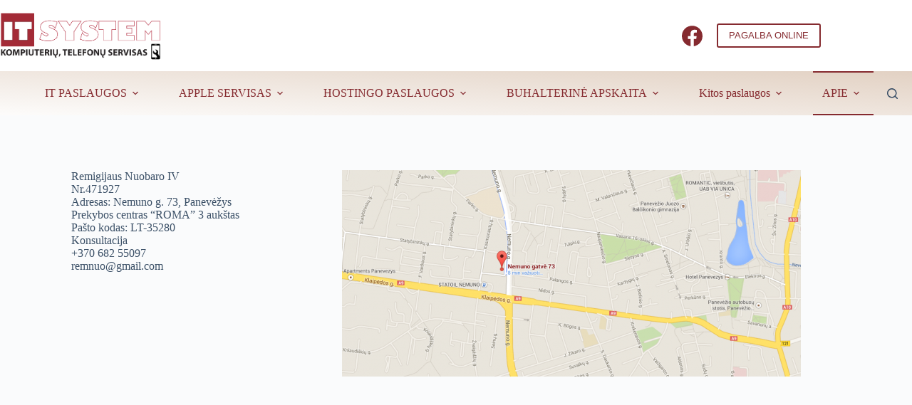

--- FILE ---
content_type: text/css
request_url: https://itsystem.lt/wp-content/plugins/divi-essential/styles/style-dbp.min.css?ver=4.8.4
body_size: 59361
content:
.et_divi_builder #et_builder_outer_content img{max-width:100%;height:auto}.et_divi_builder #et_builder_outer_content .dnext-sid-text-divider-wrapper{display:-ms-flexbox;display:flex;-ms-flex-align:center;align-items:center}.et_divi_builder #et_builder_outer_content .dnext-sid-text-divider-img{border-style:solid;max-width:100%}.et_divi_builder #et_builder_outer_content .dnxte_divider .dnext-sid-text-divider-img{opacity:1!important}.et_divi_builder #et_builder_outer_content .dnext-sid-text-divider-icon{font-size:30px}.et_divi_builder #et_builder_outer_content .dnext-sid-text-divider-icon,.et_divi_builder #et_builder_outer_content .dnext-sid-text-divider-icon-hover{font-family:ETmodules;content:attr(data-icon);border-style:solid}.et_divi_builder #et_builder_outer_content .dnext-sid-text-divider-icon-hover{font-size:96px}.et_divi_builder #et_builder_outer_content .dnext-sid-text-divider{border-top-style:solid}.et_divi_builder #et_builder_outer_content .dnext-sid-text-divider-after,.et_divi_builder #et_builder_outer_content .dnext-sid-text-divider-before{font-size:0;line-height:0;-ms-flex-positive:1;flex-grow:1;border-top-width:1px}.et_divi_builder #et_builder_outer_content .dnext-sid-text-divider{padding-bottom:0;-ms-flex-negative:1;flex-shrink:1;margin:0 10px}.et_divi_builder #et_builder_outer_content .dnext-sid-text-divider-spacing{padding-bottom:0;-ms-flex-negative:1;flex-shrink:1;margin:0 15px}.et_divi_builder #et_builder_outer_content .dnext-sid-text-divider-alignment-left .dnext-sid-text-divider-before,.et_divi_builder #et_builder_outer_content .dnext-sid-text-divider-alignment-right .dnext-sid-text-divider-after,.et_divi_builder #et_builder_outer_content .dnext-sid-text-divider-alignment .dnext-sid-text-divider-before{display:none}.et_divi_builder #et_builder_outer_content .dnxte-magnifier .magnify>.magnify-lens{cursor:none;width:100px;height:100px;-webkit-box-shadow:0 3px 8px 0 rgba(0,0,0,.2);box-shadow:0 3px 8px 0 rgba(0,0,0,.2);border:0 solid #333}.et_divi_builder #et_builder_outer_content .dnxte-magnifier img{width:100%;border:0 solid #333}.et_divi_builder #et_builder_outer_content .dnext-imr-reveal-effect{position:relative;display:inline-block}.et_divi_builder #et_builder_outer_content .dnext-imr-reveal-effect img{border-style:solid}.et_divi_builder #et_builder_outer_content .dnext-imr-reveal-effect>*{position:relative;-webkit-animation-fill-mode:forwards;animation-fill-mode:forwards;-webkit-animation-timing-function:cubic-bezier(.075,.135,.135,.15,.86);animation-timing-function:cubic-bezier(.075,.135,.135,.15,.86);-webkit-animation-duration:1s;animation-duration:1s;-webkit-transition-property:-webkit-transform;transition-property:-webkit-transform;-o-transition-property:transform;transition-property:transform;transition-property:transform,-webkit-transform;-webkit-transition-duration:1.2s;-o-transition-duration:1.2s;transition-duration:1.2s;-webkit-transition-timing-function:ease;-o-transition-timing-function:ease;transition-timing-function:ease}.et_divi_builder #et_builder_outer_content .dnext-imr-reveal-effect.animated{-webkit-transform:translate(0);transform:translate(0)}.et_divi_builder #et_builder_outer_content .dnext-imr-reveal-effect.animated *{-webkit-animation-name:show-img-1;animation-name:show-img-1}.et_divi_builder #et_builder_outer_content .dnext-imr-reveal-effect:after{position:absolute;content:"";width:100%;height:100%;display:block;top:0;left:0;-webkit-animation-fill-mode:forwards;animation-fill-mode:forwards;-webkit-animation-timing-function:cubic-bezier(.075,.135,.135,.15,.86);animation-timing-function:cubic-bezier(.075,.135,.135,.15,.86);-webkit-transform-origin:left top;transform-origin:left top;-webkit-transform:scale(.05,0);transform:scale(.05,0);-webkit-animation-duration:1s;animation-duration:1s}.et_divi_builder #et_builder_outer_content .dnext-imr-reveal-effect.dnext-imr-masker:after{background-color:#07f}.et_divi_builder #et_builder_outer_content .dnext-imr-reveal-effect.animated:after{-webkit-animation-name:slide-bg-2;animation-name:slide-bg-2}@font-face{font-family:swiper-icons;src:url("data:application/font-woff;charset=utf-8;base64, [base64]//wADZ2x5ZgAAAywAAADMAAAD2MHtryVoZWFkAAABbAAAADAAAAA2E2+eoWhoZWEAAAGcAAAAHwAAACQC9gDzaG10eAAAAigAAAAZAAAArgJkABFsb2NhAAAC0AAAAFoAAABaFQAUGG1heHAAAAG8AAAAHwAAACAAcABAbmFtZQAAA/gAAAE5AAACXvFdBwlwb3N0AAAFNAAAAGIAAACE5s74hXjaY2BkYGAAYpf5Hu/j+W2+MnAzMYDAzaX6QjD6/4//Bxj5GA8AuRwMYGkAPywL13jaY2BkYGA88P8Agx4j+/8fQDYfA1AEBWgDAIB2BOoAeNpjYGRgYNBh4GdgYgABEMnIABJzYNADCQAACWgAsQB42mNgYfzCOIGBlYGB0YcxjYGBwR1Kf2WQZGhhYGBiYGVmgAFGBiQQkOaawtDAoMBQxXjg/wEGPcYDDA4wNUA2CCgwsAAAO4EL6gAAeNpj2M0gyAACqxgGNWBkZ2D4/wMA+xkDdgAAAHjaY2BgYGaAYBkGRgYQiAHyGMF8FgYHIM3DwMHABGQrMOgyWDLEM1T9/w8UBfEMgLzE////P/5//f/V/xv+r4eaAAeMbAxwIUYmIMHEgKYAYjUcsDAwsLKxc3BycfPw8jEQA/[base64]/uznmfPFBNODM2K7MTQ45YEAZqGP81AmGGcF3iPqOop0r1SPTaTbVkfUe4HXj97wYE+yNwWYxwWu4v1ugWHgo3S1XdZEVqWM7ET0cfnLGxWfkgR42o2PvWrDMBSFj/IHLaF0zKjRgdiVMwScNRAoWUoH78Y2icB/yIY09An6AH2Bdu/UB+yxopYshQiEvnvu0dURgDt8QeC8PDw7Fpji3fEA4z/PEJ6YOB5hKh4dj3EvXhxPqH/SKUY3rJ7srZ4FZnh1PMAtPhwP6fl2PMJMPDgeQ4rY8YT6Gzao0eAEA409DuggmTnFnOcSCiEiLMgxCiTI6Cq5DZUd3Qmp10vO0LaLTd2cjN4fOumlc7lUYbSQcZFkutRG7g6JKZKy0RmdLY680CDnEJ+UMkpFFe1RN7nxdVpXrC4aTtnaurOnYercZg2YVmLN/d/gczfEimrE/fs/bOuq29Zmn8tloORaXgZgGa78yO9/cnXm2BpaGvq25Dv9S4E9+5SIc9PqupJKhYFSSl47+Qcr1mYNAAAAeNptw0cKwkAAAMDZJA8Q7OUJvkLsPfZ6zFVERPy8qHh2YER+3i/BP83vIBLLySsoKimrqKqpa2hp6+jq6RsYGhmbmJqZSy0sraxtbO3sHRydnEMU4uR6yx7JJXveP7WrDycAAAAAAAH//wACeNpjYGRgYOABYhkgZgJCZgZNBkYGLQZtIJsFLMYAAAw3ALgAeNolizEKgDAQBCchRbC2sFER0YD6qVQiBCv/H9ezGI6Z5XBAw8CBK/m5iQQVauVbXLnOrMZv2oLdKFa8Pjuru2hJzGabmOSLzNMzvutpB3N42mNgZGBg4GKQYzBhYMxJLMlj4GBgAYow/P/PAJJhLM6sSoWKfWCAAwDAjgbRAAB42mNgYGBkAIIbCZo5IPrmUn0hGA0AO8EFTQAA") format("woff");font-weight:400;font-style:normal}.et_divi_builder #et_builder_outer_content :root{--swiper-theme-color:#007aff}.et_divi_builder #et_builder_outer_content .swiper-container{margin-left:auto;margin-right:auto;position:relative;overflow:hidden;list-style:none;padding:0;z-index:1}.et_divi_builder #et_builder_outer_content .swiper-container-vertical>.swiper-wrapper{-ms-flex-direction:column;flex-direction:column}.et_divi_builder #et_builder_outer_content .swiper-wrapper{position:relative;width:100%;height:100%;z-index:1;display:-ms-flexbox;display:flex;-webkit-transition-property:-webkit-transform;transition-property:-webkit-transform;-o-transition-property:transform;transition-property:transform;transition-property:transform,-webkit-transform;-webkit-box-sizing:content-box;box-sizing:content-box}.et_divi_builder #et_builder_outer_content .swiper-container-android .swiper-slide,.et_divi_builder #et_builder_outer_content .swiper-wrapper{-webkit-transform:translateZ(0);transform:translateZ(0)}.et_divi_builder #et_builder_outer_content .swiper-container-multirow>.swiper-wrapper{-ms-flex-wrap:wrap;flex-wrap:wrap}.et_divi_builder #et_builder_outer_content .swiper-container-multirow-column>.swiper-wrapper{-ms-flex-wrap:wrap;flex-wrap:wrap;-ms-flex-direction:column;flex-direction:column}.et_divi_builder #et_builder_outer_content .swiper-container-free-mode>.swiper-wrapper{-webkit-transition-timing-function:ease-out;-o-transition-timing-function:ease-out;transition-timing-function:ease-out;margin:0 auto}.et_divi_builder #et_builder_outer_content .swiper-slide{-ms-flex-negative:0;flex-shrink:0;width:100%;height:100%;position:relative;-webkit-transition-property:-webkit-transform;transition-property:-webkit-transform;-o-transition-property:transform;transition-property:transform;transition-property:transform,-webkit-transform}.et_divi_builder #et_builder_outer_content .swiper-slide-invisible-blank{visibility:hidden}.et_divi_builder #et_builder_outer_content .swiper-container-autoheight,.et_divi_builder #et_builder_outer_content .swiper-container-autoheight .swiper-slide{height:auto}.et_divi_builder #et_builder_outer_content .swiper-container-autoheight .swiper-wrapper{-ms-flex-align:start;align-items:flex-start;-webkit-transition-property:height,-webkit-transform;transition-property:height,-webkit-transform;-o-transition-property:transform,height;transition-property:transform,height;transition-property:transform,height,-webkit-transform}.et_divi_builder #et_builder_outer_content .swiper-container-3d{-webkit-perspective:1200px;perspective:1200px}.et_divi_builder #et_builder_outer_content .swiper-container-3d .swiper-cube-shadow,.et_divi_builder #et_builder_outer_content .swiper-container-3d .swiper-slide,.et_divi_builder #et_builder_outer_content .swiper-container-3d .swiper-slide-shadow-bottom,.et_divi_builder #et_builder_outer_content .swiper-container-3d .swiper-slide-shadow-left,.et_divi_builder #et_builder_outer_content .swiper-container-3d .swiper-slide-shadow-right,.et_divi_builder #et_builder_outer_content .swiper-container-3d .swiper-slide-shadow-top,.et_divi_builder #et_builder_outer_content .swiper-container-3d .swiper-wrapper{-webkit-transform-style:preserve-3d;transform-style:preserve-3d}.et_divi_builder #et_builder_outer_content .swiper-container-3d .swiper-slide-shadow-bottom,.et_divi_builder #et_builder_outer_content .swiper-container-3d .swiper-slide-shadow-left,.et_divi_builder #et_builder_outer_content .swiper-container-3d .swiper-slide-shadow-right,.et_divi_builder #et_builder_outer_content .swiper-container-3d .swiper-slide-shadow-top{position:absolute;left:0;top:0;width:100%;height:100%;pointer-events:none;z-index:10}.et_divi_builder #et_builder_outer_content .swiper-container-3d .swiper-slide-shadow-left{background-image:-webkit-gradient(linear,right top,left top,from(rgba(0,0,0,.5)),to(transparent));background-image:-webkit-linear-gradient(right,rgba(0,0,0,.5),transparent);background-image:-o-linear-gradient(right,rgba(0,0,0,.5),transparent);background-image:linear-gradient(270deg,rgba(0,0,0,.5),transparent)}.et_divi_builder #et_builder_outer_content .swiper-container-3d .swiper-slide-shadow-right{background-image:-webkit-gradient(linear,left top,right top,from(rgba(0,0,0,.5)),to(transparent));background-image:-webkit-linear-gradient(left,rgba(0,0,0,.5),transparent);background-image:-o-linear-gradient(left,rgba(0,0,0,.5),transparent);background-image:linear-gradient(90deg,rgba(0,0,0,.5),transparent)}.et_divi_builder #et_builder_outer_content .swiper-container-3d .swiper-slide-shadow-top{background-image:-webkit-gradient(linear,left bottom,left top,from(rgba(0,0,0,.5)),to(transparent));background-image:-webkit-linear-gradient(bottom,rgba(0,0,0,.5),transparent);background-image:-o-linear-gradient(bottom,rgba(0,0,0,.5),transparent);background-image:linear-gradient(0deg,rgba(0,0,0,.5),transparent)}.et_divi_builder #et_builder_outer_content .swiper-container-3d .swiper-slide-shadow-bottom{background-image:-webkit-gradient(linear,left top,left bottom,from(rgba(0,0,0,.5)),to(transparent));background-image:-webkit-linear-gradient(top,rgba(0,0,0,.5),transparent);background-image:-o-linear-gradient(top,rgba(0,0,0,.5),transparent);background-image:linear-gradient(180deg,rgba(0,0,0,.5),transparent)}.et_divi_builder #et_builder_outer_content .swiper-container-css-mode>.swiper-wrapper{overflow:auto;scrollbar-width:none;-ms-overflow-style:none}.et_divi_builder #et_builder_outer_content .swiper-container-css-mode>.swiper-wrapper::-webkit-scrollbar{display:none}.et_divi_builder #et_builder_outer_content .swiper-container-css-mode>.swiper-wrapper>.swiper-slide{scroll-snap-align:start start}.et_divi_builder #et_builder_outer_content .swiper-container-horizontal.swiper-container-css-mode>.swiper-wrapper{-ms-scroll-snap-type:x mandatory;scroll-snap-type:x mandatory}.et_divi_builder #et_builder_outer_content .swiper-container-vertical.swiper-container-css-mode>.swiper-wrapper{-ms-scroll-snap-type:y mandatory;scroll-snap-type:y mandatory}.et_divi_builder #et_builder_outer_content :root{--swiper-navigation-size:44px}.et_divi_builder #et_builder_outer_content .swiper-button-next,.et_divi_builder #et_builder_outer_content .swiper-button-prev{position:absolute;top:50%;width:calc(var(--swiper-navigation-size) / 44 * 27);height:var(--swiper-navigation-size);margin-top:calc(-1 * var(--swiper-navigation-size) / 2);z-index:10;cursor:pointer;display:-ms-flexbox;display:flex;-ms-flex-align:center;align-items:center;-ms-flex-pack:center;justify-content:center;color:var(--swiper-navigation-color,var(--swiper-theme-color))}.et_divi_builder #et_builder_outer_content .swiper-button-next.swiper-button-disabled,.et_divi_builder #et_builder_outer_content .swiper-button-prev.swiper-button-disabled{opacity:.35;cursor:auto;pointer-events:none}.et_divi_builder #et_builder_outer_content .swiper-button-next:after,.et_divi_builder #et_builder_outer_content .swiper-button-prev:after{font-family:swiper-icons;font-size:var(--swiper-navigation-size);text-transform:none!important;letter-spacing:0;text-transform:none;font-variant:normal;line-height:1}.et_divi_builder #et_builder_outer_content .swiper-button-prev,.et_divi_builder #et_builder_outer_content .swiper-container-rtl .swiper-button-next{left:10px;right:auto}.et_divi_builder #et_builder_outer_content .swiper-button-prev:after,.et_divi_builder #et_builder_outer_content .swiper-container-rtl .swiper-button-next:after{content:"prev"}.et_divi_builder #et_builder_outer_content .swiper-button-next,.et_divi_builder #et_builder_outer_content .swiper-container-rtl .swiper-button-prev{right:10px;left:auto}.et_divi_builder #et_builder_outer_content .swiper-button-next:after,.et_divi_builder #et_builder_outer_content .swiper-container-rtl .swiper-button-prev:after{content:"next"}.et_divi_builder #et_builder_outer_content .swiper-button-next.swiper-button-white,.et_divi_builder #et_builder_outer_content .swiper-button-prev.swiper-button-white{--swiper-navigation-color:#fff}.et_divi_builder #et_builder_outer_content .swiper-button-next.swiper-button-black,.et_divi_builder #et_builder_outer_content .swiper-button-prev.swiper-button-black{--swiper-navigation-color:#000}.et_divi_builder #et_builder_outer_content .swiper-button-lock{display:none}.et_divi_builder #et_builder_outer_content .swiper-pagination{position:absolute;text-align:center;-webkit-transition:opacity .3s;-o-transition:.3s opacity;transition:opacity .3s;-webkit-transform:translateZ(0);transform:translateZ(0);z-index:10}.et_divi_builder #et_builder_outer_content .swiper-pagination.swiper-pagination-hidden{opacity:0}.et_divi_builder #et_builder_outer_content .swiper-container-horizontal>.swiper-pagination-bullets,.et_divi_builder #et_builder_outer_content .swiper-pagination-custom,.et_divi_builder #et_builder_outer_content .swiper-pagination-fraction{bottom:10px;left:0;width:100%}.et_divi_builder #et_builder_outer_content .swiper-pagination-bullets-dynamic{overflow:hidden;font-size:0}.et_divi_builder #et_builder_outer_content .swiper-pagination-bullets-dynamic .swiper-pagination-bullet{-webkit-transform:scale(.33);transform:scale(.33);position:relative}.et_divi_builder #et_builder_outer_content .swiper-pagination-bullets-dynamic .swiper-pagination-bullet-active,.et_divi_builder #et_builder_outer_content .swiper-pagination-bullets-dynamic .swiper-pagination-bullet-active-main{-webkit-transform:scale(1);transform:scale(1)}.et_divi_builder #et_builder_outer_content .swiper-pagination-bullets-dynamic .swiper-pagination-bullet-active-prev{-webkit-transform:scale(.66);transform:scale(.66)}.et_divi_builder #et_builder_outer_content .swiper-pagination-bullets-dynamic .swiper-pagination-bullet-active-prev-prev{-webkit-transform:scale(.33);transform:scale(.33)}.et_divi_builder #et_builder_outer_content .swiper-pagination-bullets-dynamic .swiper-pagination-bullet-active-next{-webkit-transform:scale(.66);transform:scale(.66)}.et_divi_builder #et_builder_outer_content .swiper-pagination-bullets-dynamic .swiper-pagination-bullet-active-next-next{-webkit-transform:scale(.33);transform:scale(.33)}.et_divi_builder #et_builder_outer_content .swiper-pagination-bullet{width:8px;height:8px;display:inline-block;border-radius:100%;background:#000;opacity:.2}.et_divi_builder #et_builder_outer_content button.swiper-pagination-bullet{border:none;margin:0;padding:0;-webkit-box-shadow:none;box-shadow:none;-webkit-appearance:none;-moz-appearance:none;appearance:none}.et_divi_builder #et_builder_outer_content .swiper-pagination-clickable .swiper-pagination-bullet{cursor:pointer}.et_divi_builder #et_builder_outer_content .swiper-pagination-bullet-active{opacity:1;background:var(--swiper-pagination-color,var(--swiper-theme-color))}.et_divi_builder #et_builder_outer_content .swiper-container-vertical>.swiper-pagination-bullets{right:10px;top:50%;-webkit-transform:translate3d(0,-50%,0);transform:translate3d(0,-50%,0)}.et_divi_builder #et_builder_outer_content .swiper-container-vertical>.swiper-pagination-bullets .swiper-pagination-bullet{margin:6px 0;display:block}.et_divi_builder #et_builder_outer_content .swiper-container-vertical>.swiper-pagination-bullets.swiper-pagination-bullets-dynamic{top:50%;-webkit-transform:translateY(-50%);transform:translateY(-50%);width:8px}.et_divi_builder #et_builder_outer_content .swiper-container-vertical>.swiper-pagination-bullets.swiper-pagination-bullets-dynamic .swiper-pagination-bullet{display:inline-block;-webkit-transition:top .2s,-webkit-transform .2s;transition:top .2s,-webkit-transform .2s;-o-transition:.2s transform,.2s top;transition:transform .2s,top .2s;transition:transform .2s,top .2s,-webkit-transform .2s}.et_divi_builder #et_builder_outer_content .swiper-container-horizontal>.swiper-pagination-bullets .swiper-pagination-bullet{margin:0 4px}.et_divi_builder #et_builder_outer_content .swiper-container-horizontal>.swiper-pagination-bullets.swiper-pagination-bullets-dynamic{left:50%;-webkit-transform:translateX(-50%);transform:translateX(-50%);white-space:nowrap}.et_divi_builder #et_builder_outer_content .swiper-container-horizontal>.swiper-pagination-bullets.swiper-pagination-bullets-dynamic .swiper-pagination-bullet{-webkit-transition:left .2s,-webkit-transform .2s;transition:left .2s,-webkit-transform .2s;-o-transition:.2s transform,.2s left;transition:transform .2s,left .2s;transition:transform .2s,left .2s,-webkit-transform .2s}.et_divi_builder #et_builder_outer_content .swiper-container-horizontal.swiper-container-rtl>.swiper-pagination-bullets-dynamic .swiper-pagination-bullet{-webkit-transition:right .2s,-webkit-transform .2s;transition:right .2s,-webkit-transform .2s;-o-transition:.2s transform,.2s right;transition:transform .2s,right .2s;transition:transform .2s,right .2s,-webkit-transform .2s}.et_divi_builder #et_builder_outer_content .swiper-pagination-progressbar{background:rgba(0,0,0,.25);position:absolute}.et_divi_builder #et_builder_outer_content .swiper-pagination-progressbar .swiper-pagination-progressbar-fill{background:var(--swiper-pagination-color,var(--swiper-theme-color));position:absolute;left:0;top:0;width:100%;height:100%;-webkit-transform:scale(0);transform:scale(0);-webkit-transform-origin:left top;transform-origin:left top}.et_divi_builder #et_builder_outer_content .swiper-container-rtl .swiper-pagination-progressbar .swiper-pagination-progressbar-fill{-webkit-transform-origin:right top;transform-origin:right top}.et_divi_builder #et_builder_outer_content .swiper-container-horizontal>.swiper-pagination-progressbar,.et_divi_builder #et_builder_outer_content .swiper-container-vertical>.swiper-pagination-progressbar.swiper-pagination-progressbar-opposite{width:100%;height:4px;left:0;top:0}.et_divi_builder #et_builder_outer_content .swiper-container-horizontal>.swiper-pagination-progressbar.swiper-pagination-progressbar-opposite,.et_divi_builder #et_builder_outer_content .swiper-container-vertical>.swiper-pagination-progressbar{width:4px;height:100%;left:0;top:0}.et_divi_builder #et_builder_outer_content .swiper-pagination-white{--swiper-pagination-color:#fff}.et_divi_builder #et_builder_outer_content .swiper-pagination-black{--swiper-pagination-color:#000}.et_divi_builder #et_builder_outer_content .swiper-pagination-lock{display:none}.et_divi_builder #et_builder_outer_content .swiper-scrollbar{border-radius:10px;position:relative;-ms-touch-action:none;background:rgba(0,0,0,.1)}.et_divi_builder #et_builder_outer_content .swiper-container-horizontal>.swiper-scrollbar{position:absolute;left:1%;bottom:3px;z-index:50;height:5px;width:98%}.et_divi_builder #et_builder_outer_content .swiper-container-vertical>.swiper-scrollbar{position:absolute;right:3px;top:1%;z-index:50;width:5px;height:98%}.et_divi_builder #et_builder_outer_content .swiper-scrollbar-drag{height:100%;width:100%;position:relative;background:rgba(0,0,0,.5);border-radius:10px;left:0;top:0}.et_divi_builder #et_builder_outer_content .swiper-scrollbar-cursor-drag{cursor:move}.et_divi_builder #et_builder_outer_content .swiper-scrollbar-lock{display:none}.et_divi_builder #et_builder_outer_content .swiper-zoom-container{width:100%;height:100%;display:-ms-flexbox;display:flex;-ms-flex-pack:center;justify-content:center;-ms-flex-align:center;align-items:center;text-align:center}.et_divi_builder #et_builder_outer_content .swiper-zoom-container>canvas,.et_divi_builder #et_builder_outer_content .swiper-zoom-container>img,.et_divi_builder #et_builder_outer_content .swiper-zoom-container>svg{max-width:100%;max-height:100%;-o-object-fit:contain;object-fit:contain}.et_divi_builder #et_builder_outer_content .swiper-slide-zoomed{cursor:move}.et_divi_builder #et_builder_outer_content .swiper-lazy-preloader{width:42px;height:42px;position:absolute;left:50%;top:50%;margin-left:-21px;margin-top:-21px;z-index:10;-webkit-transform-origin:50%;transform-origin:50%;-webkit-animation:swiper-preloader-spin 1s infinite linear;animation:swiper-preloader-spin 1s infinite linear;-webkit-box-sizing:border-box;box-sizing:border-box;border:4px solid var(--swiper-preloader-color,var(--swiper-theme-color));border-radius:50%;border-top-color:transparent}.et_divi_builder #et_builder_outer_content .swiper-lazy-preloader-white{--swiper-preloader-color:#fff}.et_divi_builder #et_builder_outer_content .swiper-lazy-preloader-black{--swiper-preloader-color:#000}@-webkit-keyframes swiper-preloader-spin{to{-webkit-transform:rotate(1turn);transform:rotate(1turn)}}@keyframes swiper-preloader-spin{to{-webkit-transform:rotate(1turn);transform:rotate(1turn)}}.et_divi_builder #et_builder_outer_content .swiper-container .swiper-notification{position:absolute;left:0;top:0;pointer-events:none;opacity:0;z-index:-1000}.et_divi_builder #et_builder_outer_content .swiper-container-fade.swiper-container-free-mode .swiper-slide{-webkit-transition-timing-function:ease-out;-o-transition-timing-function:ease-out;transition-timing-function:ease-out}.et_divi_builder #et_builder_outer_content .swiper-container-fade .swiper-slide{pointer-events:none;-webkit-transition-property:opacity;-o-transition-property:opacity;transition-property:opacity}.et_divi_builder #et_builder_outer_content .swiper-container-fade .swiper-slide .swiper-slide{pointer-events:none}.et_divi_builder #et_builder_outer_content .swiper-container-fade .swiper-slide-active,.et_divi_builder #et_builder_outer_content .swiper-container-fade .swiper-slide-active .swiper-slide-active{pointer-events:auto}.et_divi_builder #et_builder_outer_content .swiper-container-cube{overflow:visible}.et_divi_builder #et_builder_outer_content .swiper-container-cube .swiper-slide{pointer-events:none;-webkit-backface-visibility:hidden;backface-visibility:hidden;z-index:1;visibility:hidden;-webkit-transform-origin:0 0;transform-origin:0 0;width:100%;height:100%}.et_divi_builder #et_builder_outer_content .swiper-container-cube .swiper-slide .swiper-slide{pointer-events:none}.et_divi_builder #et_builder_outer_content .swiper-container-cube.swiper-container-rtl .swiper-slide{-webkit-transform-origin:100% 0;transform-origin:100% 0}.et_divi_builder #et_builder_outer_content .swiper-container-cube .swiper-slide-active,.et_divi_builder #et_builder_outer_content .swiper-container-cube .swiper-slide-active .swiper-slide-active{pointer-events:auto}.et_divi_builder #et_builder_outer_content .swiper-container-cube .swiper-slide-active,.et_divi_builder #et_builder_outer_content .swiper-container-cube .swiper-slide-next,.et_divi_builder #et_builder_outer_content .swiper-container-cube .swiper-slide-next+.swiper-slide,.et_divi_builder #et_builder_outer_content .swiper-container-cube .swiper-slide-prev{pointer-events:auto;visibility:visible}.et_divi_builder #et_builder_outer_content .swiper-container-cube .swiper-slide-shadow-bottom,.et_divi_builder #et_builder_outer_content .swiper-container-cube .swiper-slide-shadow-left,.et_divi_builder #et_builder_outer_content .swiper-container-cube .swiper-slide-shadow-right,.et_divi_builder #et_builder_outer_content .swiper-container-cube .swiper-slide-shadow-top{z-index:0;-webkit-backface-visibility:hidden;backface-visibility:hidden}.et_divi_builder #et_builder_outer_content .swiper-container-cube .swiper-cube-shadow{position:absolute;left:0;bottom:0;width:100%;height:100%;background:#000;opacity:.6;-webkit-filter:blur(50px);filter:blur(50px);z-index:0}.et_divi_builder #et_builder_outer_content .swiper-container-flip{overflow:visible}.et_divi_builder #et_builder_outer_content .swiper-container-flip .swiper-slide{pointer-events:none;-webkit-backface-visibility:hidden;backface-visibility:hidden;z-index:1}.et_divi_builder #et_builder_outer_content .swiper-container-flip .swiper-slide .swiper-slide{pointer-events:none}.et_divi_builder #et_builder_outer_content .swiper-container-flip .swiper-slide-active,.et_divi_builder #et_builder_outer_content .swiper-container-flip .swiper-slide-active .swiper-slide-active{pointer-events:auto}.et_divi_builder #et_builder_outer_content .swiper-container-flip .swiper-slide-shadow-bottom,.et_divi_builder #et_builder_outer_content .swiper-container-flip .swiper-slide-shadow-left,.et_divi_builder #et_builder_outer_content .swiper-container-flip .swiper-slide-shadow-right,.et_divi_builder #et_builder_outer_content .swiper-container-flip .swiper-slide-shadow-top{z-index:0;-webkit-backface-visibility:hidden;backface-visibility:hidden}.et_divi_builder #et_builder_outer_content .dnext-thumbs-gallery-bottom .dnext-thumbs-gallery-item img{overflow:hidden;-webkit-transition:all .5s;-o-transition:all .5s;transition:all .5s}.et_divi_builder #et_builder_outer_content .dnext-thumbs-gallery-bottom .dnxte_thumbs_gallery_child{overflow:hidden;line-height:0}.et_divi_builder #et_builder_outer_content .dnext-thumbs-gallery-bottom .dnext-thumbs-gallery-item img:hover,.et_divi_builder #et_builder_outer_content .dnext-thumbs-gallery-bottom .swiper-slide-thumb-active .dnext-thumbs-gallery-item img{-webkit-transform:scale(1.2);transform:scale(1.2)}.et_divi_builder #et_builder_outer_content .swiper-container{border:0 solid}.et_divi_builder #et_builder_outer_content .dnext-thumbs-gallery-active .dnext-thumbs-gallery-item{display:block;margin:0 auto;text-align:center}.et_divi_builder #et_builder_outer_content .dnext-thumbs-gallery-active .swiper-pagination-bullets{position:relative}.et_divi_builder #et_builder_outer_content .dnxte_thumbs_gallery_parent .swiper-pagination{width:100%!important}.et_divi_builder #et_builder_outer_content .dnxte_thumbs_gallery_parent .swiper-button-next,.et_divi_builder #et_builder_outer_content .dnxte_thumbs_gallery_parent .swiper-button-prev{outline:none;-webkit-transform:translateY(-50%);transform:translateY(-50%);margin-top:0!important}.et_divi_builder #et_builder_outer_content .dnxte_thumbs_gallery_parent .swiper-button-container .swiper-button-next,.et_divi_builder #et_builder_outer_content .dnxte_thumbs_gallery_parent .swiper-button-container .swiper-button-prev{outline:none;-webkit-transform:translateY(20%);transform:translateY(20%);margin-top:0!important}.et_divi_builder #et_builder_outer_content .dnext_thumbs_gallery_top_holder{position:relative}.et_divi_builder #et_builder_outer_content .dnxte_thumbs_gallery_parent .swiper-button-container{position:absolute;top:28%;z-index:1}.et_divi_builder #et_builder_outer_content .dnxte_thumbs_gallery_parent .img-fluid{width:100%!important}.et_divi_builder #et_builder_outer_content .dnext_thumbs_gallery_arrows_default{right:-1%!important;left:-1%!important}.et_divi_builder #et_builder_outer_content .dnext_thumbs_gallery_arrows_outer{right:-8%!important;left:-8%!important}.et_divi_builder #et_builder_outer_content .dnext_thumbs_gallery_arrows_inner{right:25px!important;left:25px!important}.et_divi_builder #et_builder_outer_content .dnext_thumbs_gallery_arrows_default_right{right:0!important}.et_divi_builder #et_builder_outer_content .dnext_thumbs_gallery_arrows_default_left{left:0!important}.et_divi_builder #et_builder_outer_content .dnext_thumbs_gallery_arrows_outer_right{right:-8%!important}.et_divi_builder #et_builder_outer_content .dnext_thumbs_gallery_arrows_outer_left{left:-8%!important}.et_divi_builder #et_builder_outer_content .dnext_thumbs_gallery_arrows_inner_right{right:25px!important}.et_divi_builder #et_builder_outer_content .dnext_thumbs_gallery_arrows_inner_left{left:25px!important}.et_divi_builder #et_builder_outer_content .dnext-thumbs-gallery-active .et_pb_module{margin-bottom:0!important}.et_divi_builder #et_builder_outer_content .dnxte_thumbs_gallery_parent .swiper-button-next,.et_divi_builder #et_builder_outer_content .dnxte_thumbs_gallery_parent .swiper-button-prev{background-image:none}.et_divi_builder #et_builder_outer_content .mfp-arrow{font-family:ETmodules;font-size:60px;color:#fff}.et_divi_builder #et_builder_outer_content .mfp-arrow-left:after{content:"4"!important}.et_divi_builder #et_builder_outer_content .mfp-arrow-right:after{content:"5"!important;margin-left:0!important}.et_divi_builder #et_builder_outer_content .mfp-zoom-out-cur .mfp-image-holder .dnxte-thumbs-gallery-mfp-config .mfp-close{position:fixed;top:10px!important;right:10px!important;opacity:1!important;font-size:60px;font-weight:400}.et_divi_builder #et_builder_outer_content .dnxte_thumbs_gallery_description p:empty{padding:0!important;margin:0!important}.et_divi_builder #et_builder_outer_content .swiper-button-next,.et_divi_builder #et_builder_outer_content .swiper-button-prev,.et_divi_builder #et_builder_outer_content .swiper-container{border:0 solid #333}.et_divi_builder #et_builder_outer_content .dnxte_thumbs_gallery_child .img-fluid{position:relative;z-index:2;border:0 solid #333}.et_divi_builder #et_builder_outer_content .dnxte_thumbs_gallery_content{position:absolute;display:-ms-flexbox;display:flex;-ms-flex-direction:column;flex-direction:column;top:0;right:0;width:100%;z-index:2}.et_divi_builder #et_builder_outer_content .dnxte-button,.et_divi_builder #et_builder_outer_content .dnxte_button_wrapper>a{display:inline-block}.et_divi_builder #et_builder_outer_content .dnxte-button{font-size:20px;font-weight:500;padding:.3em 1em;line-height:1.7em;background-color:transparent;background-size:cover;background-position:50%;background-repeat:no-repeat;border:2px solid;border-radius:3px;-webkit-transition:all .3s ease 0ms;-o-transition:all .3s ease 0ms;transition:all .3s ease 0ms}.et_divi_builder #et_builder_outer_content .dnxte-button:after,.et_divi_builder #et_builder_outer_content .dnxte-button:before{font-size:20px;content:attr(data-icon);opacity:0;position:absolute;margin-left:-1em;-webkit-transition:all .3s;-o-transition:all .3s;transition:all .3s;text-transform:none;-webkit-font-feature-settings:"kern"off;font-feature-settings:"kern"off;font-variant:none;font-style:normal;font-weight:400;text-shadow:none}.et_divi_builder #et_builder_outer_content .dnxte-button:hover{border:2px solid transparent;background-color:rgba(0,0,0,.05)}.et_divi_builder #et_builder_outer_content .dnxte-button:hover:after{left:auto;margin-left:.3em;opacity:1}.et_divi_builder #et_builder_outer_content .dnxte-button:hover:before{opacity:1;margin-left:.3em;right:auto;margin-left:-1.3em}.et_divi_builder #et_builder_outer_content .dnxte-button:after,.et_divi_builder #et_builder_outer_content .dnxte-button:before{font-family:ETmodules}.et_divi_builder #et_builder_outer_content .dnxte_thumbs_gallery_content{padding-top:60px}.et_divi_builder #et_builder_outer_content .dnxte_button_wrapper>a{margin-top:10px}.et_divi_builder #et_builder_outer_content .dnxte-hostpot-hotspots-container .dnxte_tooltip_child.et_pb_module{position:absolute!important}.et_divi_builder #et_builder_outer_content .dnxte-hostpot-hotspots-wrapper{position:relative}.et_divi_builder #et_builder_outer_content .dnxte-hostpot-hotspots-wrapper img,.et_divi_builder #et_builder_outer_content .dnxte-hotspot_icon{border:0 solid}.et_divi_builder #et_builder_outer_content .dnxte-hostpot-hotspots-minimage{max-width:100%;width:100%}.et_divi_builder #et_builder_outer_content .dnxte-hostpot-tooltip .dnxte-hostpot-tooltip-item{position:relative;display:-ms-flexbox;display:flex}.et_divi_builder #et_builder_outer_content .dnxte-hostpot-tooltip .dnxte-hostpot-tooltip-item .dnxte-hostpot-tooltip-content{cursor:pointer;line-height:.6;font-size:16px;text-align:center;-webkit-transition:all .3s ease;-o-transition:all .3s ease;transition:all .3s ease;-webkit-transform:scale(1);transform:scale(1)}.et_divi_builder #et_builder_outer_content .dnxte-hostpot-hotspots__wrapper{line-height:1!important;display:-ms-flexbox!important;display:flex!important;-ms-flex-pack:center;justify-content:center;-ms-flex-align:center;align-items:center}.et_divi_builder #et_builder_outer_content .dnxte-hostpot-hotspots__wrapper,.et_divi_builder #et_builder_outer_content .dnxte-hostpot-hotspots__wrapper:before{min-width:30px;min-height:30px;display:block;background-color:#4b00e7;color:#fff;border-radius:50%;opacity:1;float:left;text-align:center;line-height:40px;position:relative;overflow:initial!important}.et_divi_builder #et_builder_outer_content .dnxte-hostpot-hotspots__wrapper:before{content:"";position:absolute;z-index:-1;-webkit-animation:dnxte-pulse-grow-shadow 2s infinite;animation:dnxte-pulse-grow-shadow 2s infinite;background-color:#fff}.et_divi_builder #et_builder_outer_content .dnxte-hostpot-hotspots-container,.et_divi_builder #et_builder_outer_content .dnxte-hostpot-hotspots__wrapper:before{top:0;right:0;bottom:0;left:0;position:absolute}@-webkit-keyframes dnxte-pulse-grow-shadow{0%{-webkit-transform:scale(1);transform:scale(1);opacity:1}to{-webkit-transform:scale(1.5);transform:scale(1.5);opacity:0}}@keyframes dnxte-pulse-grow-shadow{0%{-webkit-transform:scale(1);transform:scale(1);opacity:1}to{-webkit-transform:scale(1.5);transform:scale(1.5);opacity:0}}.et_divi_builder #et_builder_outer_content .dnxte-hostpot-hotspot__text{display:inline-block}.et_divi_builder #et_builder_outer_content .dnxte-hostpot-tooltip-text{width:200px;z-index:999;background-color:#fff;min-width:150px;padding:10px;visibility:hidden;opacity:0;-webkit-transition:all .25s cubic-bezier(0,0,.2,1);-o-transition:all .25s cubic-bezier(0,0,.2,1);transition:all .25s cubic-bezier(0,0,.2,1);border-radius:3px;font-weight:300;font-size:16px;z-index:4;text-align:center}.et_divi_builder #et_builder_outer_content .dnxte-hostpot-tooltip .tooltip-top{-ms-flex-direction:column;flex-direction:column;-ms-flex-align:center;align-items:center}.et_divi_builder #et_builder_outer_content .dnxte-hostpot-tooltip .dnxte-hostpot-tooltip-item.tooltip-top .dnxte-hostpot-tooltip-text{bottom:calc(100% + 1em)}.et_divi_builder #et_builder_outer_content .dnxte-hostpot-tooltip .dnxte-hostpot-tooltip-item .dnxte-hostpot-tooltip-text:after{content:"";display:block;position:absolute;width:0;height:0;border-style:solid;-webkit-animation-direction:alternate;animation-direction:alternate}.et_divi_builder #et_builder_outer_content .dnxte-hostpot-tooltip .dnxte-hostpot-tooltip-item.tooltip-top .dnxte-hostpot-tooltip-text:before{position:absolute;top:10%;left:0;content:"";width:100%;height:100%;z-index:-1}.et_divi_builder #et_builder_outer_content .dnxte-hostpot-tooltip .dnxte-hostpot-tooltip-item.tooltip-top .dnxte-hostpot-tooltip-text:after{bottom:-.5em;left:50%;-webkit-transform:translate3d(-50%,0,0);transform:translate3d(-50%,0,0);border-width:.5em .5em 0;border-color:#f9f9f9 transparent transparent}.et_divi_builder #et_builder_outer_content .dnxte-hostpot-tooltip .dnxte-hostpot-tooltip-item.tooltip-top:hover .dnxte-hostpot-tooltip-content~.dnxte-hostpot-tooltip-text{visibility:visible;opacity:1}.et_divi_builder #et_builder_outer_content .dnxte-hostpot-tooltip .tooltip-bottom{-ms-flex-direction:column;flex-direction:column}.et_divi_builder #et_builder_outer_content .tooltip-hover-bottom{visibility:visible;opacity:1;top:calc(100% + 60px);-webkit-transform:translateX(-50%);transform:translateX(-50%)}.et_divi_builder #et_builder_outer_content .dnxte-hostpot-tooltip .dnxte-hostpot-tooltip-item.tooltip-bottom .dnxte-hostpot-tooltip-text{top:calc(100% + 1em);bottom:-12px}.et_divi_builder #et_builder_outer_content .dnxte-hostpot-tooltip .dnxte-hostpot-tooltip-item.tooltip-bottom .dnxte-hostpot-tooltip-text:after{top:-.5em;left:50%;-webkit-transform:translate3d(-50%,0,0);transform:translate3d(-50%,0,0);border-width:0 .5em .5em;border-color:transparent transparent #f9f9f9}.et_divi_builder #et_builder_outer_content .dnxte-hostpot-tooltip .dnxte-hostpot-tooltip-item.tooltip-bottom .dnxte-hostpot-tooltip-text:before{top:-25px;left:0;width:100%;height:100%;position:absolute;content:"";z-index:-1}.et_divi_builder #et_builder_outer_content .dnxte-hostpot-tooltip .tooltip-right{-ms-flex-direction:column;flex-direction:column;-ms-flex-pack:center;justify-content:center}.et_divi_builder #et_builder_outer_content .dnxte-hostpot-tooltip .dnxte-hostpot-tooltip-item.tooltip-right:hover .dnxte-hostpot-tooltip-content~.dnxte-hostpot-tooltip-text{visibility:visible;opacity:1;left:calc(100% + 1em)}.et_divi_builder #et_builder_outer_content .dnxte-hostpot-tooltip .dnxte-hostpot-tooltip-item.tooltip-right .dnxte-hostpot-tooltip-text{left:calc(100% + 1em)}.et_divi_builder #et_builder_outer_content .dnxte-hostpot-tooltip .dnxte-hostpot-tooltip-item.tooltip-right .dnxte-hostpot-tooltip-text:after{top:50%;left:-.5em;-webkit-transform:translate3d(0,-50%,0);transform:translate3d(0,-50%,0);border-width:.5em .5em .5em 0;border-color:transparent #fff transparent transparent}.et_divi_builder #et_builder_outer_content .dnxte-hostpot-tooltip .dnxte-hostpot-tooltip-item.tooltip-right .dnxte-hostpot-tooltip-text:before{position:absolute;content:"";left:-10%;top:0;width:100%;height:100%;z-index:-1}.et_divi_builder #et_builder_outer_content .dnxte-hostpot-tooltip .tooltip-left{-ms-flex-direction:column-reverse;flex-direction:column-reverse;-ms-flex-pack:center;justify-content:center}.et_divi_builder #et_builder_outer_content .dnxte-hostpot-tooltip .dnxte-hostpot-tooltip-item.tooltip-left:hover .dnxte-hostpot-tooltip-content~.dnxte-hostpot-tooltip-text{visibility:visible;opacity:1;right:calc(100% + 1em)}.et_divi_builder #et_builder_outer_content .dnxte-hostpot-tooltip .dnxte-hostpot-tooltip-item.tooltip-left .dnxte-hostpot-tooltip-text{right:calc(100% + 1em)}.et_divi_builder #et_builder_outer_content .dnxte-hostpot-tooltip .dnxte-hostpot-tooltip-item.tooltip-left .dnxte-hostpot-tooltip-text:after{top:50%;right:-.5em;-webkit-transform:translate3d(0,-50%,0);transform:translate3d(0,-50%,0);border-width:.5em 0 .5em .5em;border-color:transparent transparent transparent #f9f9f9}.et_divi_builder #et_builder_outer_content .dnxte-hostpot-tooltip .dnxte-hostpot-tooltip-item.tooltip-left .dnxte-hostpot-tooltip-text:before{position:absolute;content:"";right:-10%;top:0;width:100%;height:100%;z-index:-1}.et_divi_builder #et_builder_outer_content .dnxte-hotspot_icon{font-family:ETModules;font-size:22px!important;color:#fff;padding:0 2px}.et_divi_builder #et_builder_outer_content .dnxte-tooltip-content p:empty{margin:0;padding:0}.et_divi_builder #et_builder_outer_content .dnxte_tooltip_child.et_pb_module{margin-bottom:0!important}.et_divi_builder #et_builder_outer_content .dnxte-hostpot-hotspots__wrapper,.et_divi_builder #et_builder_outer_content .dnxte-hostpot-tooltip-text img,.et_divi_builder #et_builder_outer_content .dnxte-tooltip-content,.et_divi_builder #et_builder_outer_content .dnxte_tooltip_text{border:0 solid #333}.et_divi_builder #et_builder_outer_content .dnxte-hostpot-tooltip-text{display:-ms-flexbox;display:flex;-ms-flex-direction:column;flex-direction:column;-ms-flex-align:center;align-items:center}.et_divi_builder #et_builder_outer_content .dnxte-tooltip-image-container{width:100%;display:-ms-flexbox;display:flex;-ms-flex-pack:center;justify-content:center;margin:10px}.et_divi_builder #et_builder_outer_content .dnxte-tooltip-content-container{width:inherit}.et_divi_builder #et_builder_outer_content .dnxte-tooltip-content-container p{padding:0}.et_divi_builder #et_builder_outer_content .dnxte-hostpot-tooltip .dnxte-hostpot-tooltip-item.tooltip-bottom:hover .dnxte-hostpot-tooltip-content~.dnxte-hostpot-tooltip-text{opacity:1;visibility:visible}.et_divi_builder #et_builder_outer_content .dnxte-3dcubeslider-active .dnxte-3dcubeslider-item{display:block;margin:0 auto;text-align:center}.et_divi_builder #et_builder_outer_content .dnxte_3dcubeslider_parent .swiper-pagination{width:100%!important}.et_divi_builder #et_builder_outer_content .dnxte_3dcubeslider_parent .swiper-pagination-none{display:none}.et_divi_builder #et_builder_outer_content .dnxte_3dcubeslider_parent .swiper-pagination-bullet{opacity:1}.et_divi_builder #et_builder_outer_content .dnxte_3dcubeslider_parent .swiper-pagination-bullets{position:relative;text-align:center}.et_divi_builder #et_builder_outer_content .dnxte_3dcubeslider_parent .mt-10{margin-top:10px}.et_divi_builder #et_builder_outer_content .dnxte_3dcubeslider_parent .swiper-pagination-fraction{text-align:center}.et_divi_builder #et_builder_outer_content .dnxte_3dcubeslider_parent .swiper-button-next,.et_divi_builder #et_builder_outer_content .dnxte_3dcubeslider_parent .swiper-button-prev{outline:none;-webkit-transform:translateY(-50%);transform:translateY(-50%);margin-top:0!important;background-image:none!important}.et_divi_builder #et_builder_outer_content .dnxte-3dcubeslider-heading,.et_divi_builder #et_builder_outer_content .dnxte-3dcubeslider-pra,.et_divi_builder #et_builder_outer_content .dnxte_3dcubeslider_parent .swiper-container{border:0 solid #333}.et_divi_builder #et_builder_outer_content .dnxte_3dcubeslider_parent .swiper-button-container{position:absolute;top:50%;z-index:1}.et_divi_builder #et_builder_outer_content .dnxte_3dcubeslider_parent .img-fluid{width:100%}.et_divi_builder #et_builder_outer_content .dnexte_cubeslider_arrows_default{right:-1%!important;left:-1%!important}.et_divi_builder #et_builder_outer_content .dnexte_cubeslider_arrows_outer{right:-8%!important;left:-8%!important}.et_divi_builder #et_builder_outer_content .dnexte_cubeslider_arrows_inner{right:25px!important;left:25px!important}.et_divi_builder #et_builder_outer_content .dnexte_cubeslider_arrows_default_right{right:0!important}.et_divi_builder #et_builder_outer_content .dnexte_cubeslider_arrows_default_left{left:0!important}.et_divi_builder #et_builder_outer_content .dnexte_cubeslider_arrows_outer_right{right:-8%!important}.et_divi_builder #et_builder_outer_content .dnexte_cubeslider_arrows_outer_left{left:-8%!important}.et_divi_builder #et_builder_outer_content .dnexte_cubeslider_arrows_inner_right{right:25px!important}.et_divi_builder #et_builder_outer_content .dnexte_cubeslider_arrows_inner_left{left:25px!important}.et_divi_builder #et_builder_outer_content .dnxte_3dcubeslider_parent .swiper-container-cube .swiper-cube-shadow{opacity:1!important}.et_divi_builder #et_builder_outer_content .dnxte-3dcubeslider-multitext{position:absolute;left:0;top:50%;width:100%;height:100%}.et_divi_builder #et_builder_outer_content .dnxte-3dcubeslider-pra p:empty{margin:0;padding:0}.et_divi_builder #et_builder_outer_content .dnxte_3dcubeslider_child .img-fluid{border:0 solid #333!important}.et_divi_builder #et_builder_outer_content .dnxte-Busihr-separator{-ms-flex-positive:1;flex-grow:1;margin-left:10px;margin-right:10px;border-bottom-style:none;border-bottom-width:2px;height:0}.et_divi_builder #et_builder_outer_content .dnxte-Busihr-wekname{text-transform:capitalize;display:-ms-flexbox;display:flex;-ms-flex-align:center;align-items:center;-ms-flex-pack:center;justify-content:center;padding:10px}.et_divi_builder #et_builder_outer_content .dnxte-Busihr-dttime{float:right;display:inline-block;text-transform:none}.et_divi_builder #et_builder_outer_content .dnxte_coverflowslider_parent .mt-10{margin-top:10px}.et_divi_builder #et_builder_outer_content .dnxte_coverflowslider_parent .dnxte-coverflowslider-active .dnxte-coverflow-item{display:block;margin:0 auto;text-align:center}.et_divi_builder #et_builder_outer_content .dnxte-coverflowslider-active .swiper-pagination-bullets{position:relative}.et_divi_builder #et_builder_outer_content .dnxte_coverflowslider_parent .swiper-button-next,.et_divi_builder #et_builder_outer_content .dnxte_coverflowslider_parent .swiper-button-prev{outline:none;border:0 solid transparent}.et_divi_builder #et_builder_outer_content .dnxte_coverflowslider_parent .swiper-pagination{width:100%!important}.et_divi_builder #et_builder_outer_content .dnxte-coverflow-heading,.et_divi_builder #et_builder_outer_content .dnxte-coverflow-pra,.et_divi_builder #et_builder_outer_content .dnxte_coverflowslider_parent .img-fluid,.et_divi_builder #et_builder_outer_content .dnxte_coverflowslider_parent .swiper-container{border:0 solid #333;border-radius:0}.et_divi_builder #et_builder_outer_content .dnxte_coverflowslider_parent .swiper-button-next,.et_divi_builder #et_builder_outer_content .dnxte_coverflowslider_parent .swiper-button-prev{width:50px;height:55px;margin-top:0!important;background-image:none;display:-ms-flexbox;display:flex;-ms-flex-pack:center;justify-content:center;-ms-flex-align:center;align-items:center;-webkit-transform:translateY(-50%);transform:translateY(-50%)}.et_divi_builder #et_builder_outer_content .dnxte_coverflowslider_parent .swiper-button-next:after,.et_divi_builder #et_builder_outer_content .dnxte_coverflowslider_parent .swiper-button-prev:after{content:attr(data-icon);display:inline-block;-webkit-box-sizing:border-box;box-sizing:border-box;font-family:ETmodules;font-weight:400;font-style:normal;font-variant:normal;-webkit-font-smoothing:antialiased;text-transform:none;vertical-align:super}.et_divi_builder #et_builder_outer_content .dnxte_coverflowslider_parent .swiper-pagination-bullet{opacity:1}.et_divi_builder #et_builder_outer_content .dnxte_coverflowslider_parent .swiper-button-container{position:absolute;top:50%;z-index:1}.et_divi_builder #et_builder_outer_content .dnxte_coverflow_arrows_default{right:-1%!important;left:-1%!important}.et_divi_builder #et_builder_outer_content .dnxte_coverflow_arrows_outer{right:-8%!important;left:-8%!important}.et_divi_builder #et_builder_outer_content .dnxte_coverflow_arrows_inner{right:25px!important;left:25px!important}.et_divi_builder #et_builder_outer_content .dnxte_coverflow_arrows_default_right{right:0!important}.et_divi_builder #et_builder_outer_content .dnxte_coverflow_arrows_default_left{left:0!important}.et_divi_builder #et_builder_outer_content .dnxte_coverflow_arrows_outer_right{right:-8%!important}.et_divi_builder #et_builder_outer_content .dnxte_coverflow_arrows_outer_left{left:-8%!important}.et_divi_builder #et_builder_outer_content .dnxte_coverflow_arrows_inner_right{right:25px!important}.et_divi_builder #et_builder_outer_content .dnxte_coverflow_arrows_inner_left{left:25px!important}.et_divi_builder #et_builder_outer_content .dnxte-coverflow-multitext{width:100%;height:100%;color:#000;padding:15px}.et_divi_builder #et_builder_outer_content .dnxte-coverflow-inside-image{position:absolute;left:0;top:0}.et_divi_builder #et_builder_outer_content .dnxte_coverflowslider_child .dnxte-coverflowslider-item{line-height:0}.et_divi_builder #et_builder_outer_content .dnxte-coverflow-pra{line-height:1.5em}.et_divi_builder #et_builder_outer_content .dnxte-coverflow-pra p:empty{margin:0;padding:0}.et_divi_builder #et_builder_outer_content .coverflow-container.multi-position-container{display:-ms-flexbox;display:flex}.et_divi_builder #et_builder_outer_content .coverflow-container.arrow-position-top{-ms-flex-direction:column-reverse;flex-direction:column-reverse}.et_divi_builder #et_builder_outer_content .coverflow-container.arrow-position-bottom{-ms-flex-direction:column;flex-direction:column}.et_divi_builder #et_builder_outer_content .swiper-button-container.multi-position-button-container{display:-ms-flexbox;display:flex;position:relative}.et_divi_builder #et_builder_outer_content .swiper-button-container.multi-position-button-left{-ms-flex-pack:start;justify-content:flex-start}.et_divi_builder #et_builder_outer_content .swiper-button-container.multi-position-button-center{-ms-flex-pack:center;justify-content:center}.et_divi_builder #et_builder_outer_content .swiper-button-container.multi-position-button-right{-ms-flex-pack:end;justify-content:flex-end}.et_divi_builder #et_builder_outer_content .dnxte_coverflowslider_parent .multi-position-button{position:relative;left:auto;right:auto;margin-right:10px}.et_divi_builder #et_builder_outer_content .dnxte_coverflowslider_parent .swiper-button-next{margin-right:0}.et_divi_builder #et_builder_outer_content .dnxte-coverflowslider-active{width:100%}.et_divi_builder #et_builder_outer_content .mb-30{margin-bottom:30px}.et_divi_builder #et_builder_outer_content .dnxte_coverflowslider_child{display:-ms-flexbox;display:flex;-ms-flex-align:center;align-items:center;-ms-flex-pack:center;justify-content:center;margin-bottom:0}.et_divi_builder #et_builder_outer_content .dnxte_coverflowslider_child .dnxte-coverflowslider-item{height:100%;display:-ms-flexbox;display:flex;-ms-flex-direction:column;flex-direction:column}.et_divi_builder #et_builder_outer_content .dnxte-coverflow-image-container{height:auto}.et_divi_builder #et_builder_outer_content .dnxte-coverflow-multitext{display:-ms-flexbox;display:flex;-ms-flex-direction:column;flex-direction:column}.et_divi_builder #et_builder_outer_content .dnxte-coverflow-pra{-ms-flex:1 0 auto;flex:1 0 auto}.et_divi_builder #et_builder_outer_content .dnxte_coverflowslider_parent .swiper-wrapper .et_pb_module{margin-bottom:0}.et_divi_builder #et_builder_outer_content .dnxte-carousel-left-image .dnxte-coverflow-image-container,.et_divi_builder #et_builder_outer_content .dnxte-carousel-right-image .dnxte-coverflow-image-container{display:-ms-flexbox;display:flex;-ms-flex-pack:center;justify-content:center}.et_divi_builder #et_builder_outer_content .dnxte_coverflowslider_child .dnxte-coverflowslider-item.dnxte-coverflow-carousel-left-image{display:-ms-flexbox;display:flex;-ms-flex-direction:row;flex-direction:row}.et_divi_builder #et_builder_outer_content .dnxte_coverflowslider_child .dnxte-coverflowslider-item.dnxte-coverflow-carousel-right-image{display:-ms-flexbox;display:flex;-ms-flex-direction:row-reverse;flex-direction:row-reverse}.et_divi_builder #et_builder_outer_content .dnxte_coverflowslider_child .img-fluid{border:0 solid #333}.et_divi_builder #et_builder_outer_content .dnxte-coverflow-image-link{display:inline-block}.et_divi_builder #et_builder_outer_content .dnxte_coverflowslider_child img{width:100%;height:auto}.et_divi_builder #et_builder_outer_content .dnxte-coverflow-overlay-color,.et_divi_builder #et_builder_outer_content .dnxte-coverflow-overlay-color-hover{position:absolute;width:100%;height:100%;background:transparent;z-index:9999;-webkit-transition:all .3s;-o-transition:all .3s;transition:all .3s}.et_divi_builder #et_builder_outer_content .dnxte-coverflow-overlay-color-hover{opacity:0}.et_divi_builder #et_builder_outer_content .dnxte-coverflow-image-container:hover .dnxte-coverflow-overlay-color-hover{opacity:1;background:transparent}.et_divi_builder #et_builder_outer_content .dnxte-coverflow-image-container{position:relative;width:100%}.et_divi_builder #et_builder_outer_content .dnxte-coverflow-button-wrapper{display:-ms-flexbox;display:flex}.et_divi_builder #et_builder_outer_content .coverflowslider_button_alignment_center{-ms-flex-pack:center;justify-content:center}.et_divi_builder #et_builder_outer_content .coverflowslider_button_alignment_right{-ms-flex-pack:end;justify-content:flex-end}.et_divi_builder #et_builder_outer_content .coverflowslider_button_alignment_left{-ms-flex-pack:start;justify-content:flex-start}@media (max-width:980px){.et_divi_builder #et_builder_outer_content .coverflowslider_button_alignment_tablet_right{-ms-flex-pack:end;justify-content:flex-end}.et_divi_builder #et_builder_outer_content .coverflowslider_button_alignment_tablet_left{-ms-flex-pack:start;justify-content:flex-start}.et_divi_builder #et_builder_outer_content .coverflowslider_button_alignment_tablet_center{-ms-flex-pack:center;justify-content:center}}@media (max-width:767px){.et_divi_builder #et_builder_outer_content .coverflowslider_button_alignment_phone_right{-ms-flex-pack:end;justify-content:flex-end}.et_divi_builder #et_builder_outer_content .coverflowslider_button_alignment_phone_left{-ms-flex-pack:start;justify-content:flex-start}.et_divi_builder #et_builder_outer_content .coverflowslider_button_alignment_phone_center{-ms-flex-pack:center;justify-content:center}}.et_divi_builder #et_builder_outer_content .dnxte-coverflow-button{font-size:14px;font-weight:500;padding:.3em 1em;line-height:1.7em!important;background-color:transparent;background-size:cover;background-position:50%;background-repeat:no-repeat;position:relative;border:2px solid;border-radius:3px;-webkit-transition:all .2s;-o-transition:all .2s;transition:all .2s;z-index:9999}.et_divi_builder #et_builder_outer_content .dnxte-coverflow-button:hover{background-color:rgba(0,0,0,.05);border:2px solid transparent}.et_divi_builder #et_builder_outer_content .mfp-arrow{font-family:ETmodules;font-size:60px;color:#fff}.et_divi_builder #et_builder_outer_content .mfp-arrow-left:after{content:"4"!important}.et_divi_builder #et_builder_outer_content .mfp-arrow-right:after{content:"5"!important;margin-left:0!important}.et_divi_builder #et_builder_outer_content .mfp-zoom-out-cur .mfp-image-holder .dnxte-coverflow-mfp-config .mfp-close{position:fixed;top:10px!important;right:10px!important;opacity:1!important;font-size:60px;font-weight:400}.et_divi_builder #et_builder_outer_content .mfp-arrow:before{display:none}.et_divi_builder #et_builder_outer_content .mfp-arrow-left:before{margin-left:0!important}.et_divi_builder #et_builder_outer_content .mfp-arrow-left:after{border-right:0!important}.et_divi_builder #et_builder_outer_content .mfp-arrow-right:after,.et_divi_builder #et_builder_outer_content .mfp-arrow-right:before{border-left:0!important}.et_divi_builder #et_builder_outer_content .mfp-arrow-right:after{margin-left:0 I!important}.et_divi_builder #et_builder_outer_content .mfp-bg,.et_divi_builder #et_builder_outer_content .mfp-wrap{z-index:20000000!important}.et_divi_builder #et_builder_outer_content .dnxte-feature-list-wrap{display:-ms-flexbox;display:flex;-ms-flex-direction:row;flex-direction:row;-ms-flex-wrap:nowrap;flex-wrap:nowrap;-ms-flex-align:center;align-items:center;position:relative;border:0 solid #333}.et_divi_builder #et_builder_outer_content .dnxte-feature-list-content{display:block;margin-left:15px;width:100%;border:0 solid #333}.et_divi_builder #et_builder_outer_content .dnxte-feature-list-icon{font-family:ETModules;color:#e2498a;display:block;text-align:center;-ms-flex-align:center;align-items:center;-ms-flex-pack:center;justify-content:center;display:-ms-flexbox;display:flex;position:relative}.et_divi_builder #et_builder_outer_content .dnxte_feature_list_child .img-fluid{width:20px}.et_divi_builder #et_builder_outer_content .dnxte-feature-list-img{border:0 solid #333}.et_divi_builder #et_builder_outer_content .dnxte_feature_list_child{margin-bottom:0!important}.et_divi_builder #et_builder_outer_content .dnxte-feature-list-img i,.et_divi_builder #et_builder_outer_content .dnxte-feature-list-img img{border:0 solid #333;font-style:normal}.et_divi_builder #et_builder_outer_content .dnxte-feature-list-wrap.dnxte-feature-list-right-img{display:-ms-flexbox;display:flex;-ms-flex-direction:row-reverse;flex-direction:row-reverse}.et_divi_builder #et_builder_outer_content .dnxte-feature-list-wrap.dnxte-feature-list-top-img{display:-ms-flexbox;display:flex;-ms-flex-direction:column;flex-direction:column}.et_divi_builder #et_builder_outer_content .dnxte-feature-list-wrap.dnxte-feature-list-bttom-img{display:-ms-flexbox;display:flex;-ms-flex-direction:column-reverse;flex-direction:column-reverse}.et_divi_builder #et_builder_outer_content .dnxte_feature_list_parent{border:0 solid #333}.et_divi_builder #et_builder_outer_content .dnxte_feature_list_text_alignment_top{-ms-flex-item-align:start;align-self:flex-start}.et_divi_builder #et_builder_outer_content .dnxte_feature_list_text_alignment_center{-ms-flex-item-align:center;align-self:center}.et_divi_builder #et_builder_outer_content .dnxte_feature_list_text_alignment_bottom{-ms-flex-item-align:end;align-self:flex-end}.et_divi_builder #et_builder_outer_content .dnxte_feature_list_image_position_top{-ms-flex-direction:column;flex-direction:column}.et_divi_builder #et_builder_outer_content .dnxte_feature_list_image_position_center{-ms-flex-direction:row;flex-direction:row}.et_divi_builder #et_builder_outer_content .dnxte_feature_list_image_position_bottom{-ms-flex-direction:column-reverse;flex-direction:column-reverse}@media (max-width:980px){.et_divi_builder #et_builder_outer_content .dnxte_feature_list_text_alignment_tablet_top{-ms-flex-item-align:start;align-self:flex-start}.et_divi_builder #et_builder_outer_content .dnxte_feature_list_text_alignment_tablet_center{-ms-flex-item-align:center;align-self:center}.et_divi_builder #et_builder_outer_content .dnxte_feature_list_text_alignment_tablet_bottom{-ms-flex-item-align:end;align-self:flex-end}.et_divi_builder #et_builder_outer_content .dnxte_feature_list_image_position_tablet_top{-ms-flex-direction:flex-start;flex-direction:flex-start}.et_divi_builder #et_builder_outer_content .dnxte_feature_list_image_position_tablet_center{-ms-flex-direction:row;flex-direction:row}.et_divi_builder #et_builder_outer_content .dnxte_feature_list_image_position_tablet_bottom{-ms-flex-direction:column-reverse;flex-direction:column-reverse}}@media (max-width:767px){.et_divi_builder #et_builder_outer_content .dnxte_feature_list_text_alignment_phone_top{-ms-flex-item-align:start;align-self:flex-start}.et_divi_builder #et_builder_outer_content .dnxte_feature_list_text_alignment_phone_center{-ms-flex-item-align:center;align-self:center}.et_divi_builder #et_builder_outer_content .dnxte_feature_list_text_alignment_phone_bottom{-ms-flex-item-align:end;align-self:flex-end}.et_divi_builder #et_builder_outer_content .dnxte_feature_list_image_position_phone_top{-ms-flex-direction:flex-start;flex-direction:flex-start}.et_divi_builder #et_builder_outer_content .dnxte_feature_list_image_position_phone_center{-ms-flex-direction:row;flex-direction:row}.et_divi_builder #et_builder_outer_content .dnxte_feature_list_image_position_phone_bottom{-ms-flex-direction:column-reverse;flex-direction:column-reverse}}.et_divi_builder #et_builder_outer_content .dnxte-feature-list-img,.et_divi_builder #et_builder_outer_content .dnxte_feature_list_image_alignment_left{-ms-flex-item-align:start;align-self:flex-start}.et_divi_builder #et_builder_outer_content .dnxte_feature_list_image_alignment_center{-ms-flex-item-align:center;align-self:center}.et_divi_builder #et_builder_outer_content .dnxte_feature_list_image_alignment_right{-ms-flex-item-align:end;align-self:flex-end}@media (max-width:980px){.et_divi_builder #et_builder_outer_content .dnxte_feature_list_image_alignment_tablet_left{-ms-flex-item-align:start;align-self:flex-start}.et_divi_builder #et_builder_outer_content .dnxte_feature_list_image_alignment_tablet_center{-ms-flex-item-align:center;align-self:center}.et_divi_builder #et_builder_outer_content .dnxte_feature_list_image_alignment_tablet_right{-ms-flex-item-align:end;align-self:flex-end}}@media (max-width:767px){.et_divi_builder #et_builder_outer_content .dnxte_feature_list_image_alignment_phone_left{-ms-flex-item-align:start;align-self:flex-start}.et_divi_builder #et_builder_outer_content .dnxte_feature_list_image_alignment_phone_center{-ms-flex-item-align:center;align-self:center}.et_divi_builder #et_builder_outer_content .dnxte_feature_list_image_alignment_phone_right{-ms-flex-item-align:end;align-self:flex-end}}.et_divi_builder #et_builder_outer_content .dnxte_feature_list_parent .et_pb_module_inner{display:grid}.et_divi_builder #et_builder_outer_content .dnxte_feature_list_child .et_pb_module_inner{display:grid;grid-template-columns:repeat(1,1fr)!important}.et_divi_builder #et_builder_outer_content .dnxte-floatimg-wrapper img{max-width:100%;height:auto;border:0 solid #333}.et_divi_builder #et_builder_outer_content .dnxte-floatimg-wrapper{position:relative;height:350px!important}.et_divi_builder #et_builder_outer_content .dnxte-fltshape,.et_divi_builder #et_builder_outer_content .dnxte-fltshape-one{position:absolute;background-position:50%;display:inline-block}.et_divi_builder #et_builder_outer_content .dnxte-fltshape-one{-webkit-animation:dnxtefltmoveone 30s alternate infinite linear;animation:dnxtefltmoveone 30s alternate infinite linear}@-webkit-keyframes dnxtefltmoveone{0%{-webkit-transform:translate(0) rotate(0deg);transform:translate(0) rotate(0deg)}20%{-webkit-transform:translate(73px,-1px) rotate(36deg);transform:translate(73px,-1px) rotate(36deg)}40%{-webkit-transform:translate(141px,-20px) rotate(72deg);transform:translate(141px,-20px) rotate(72deg)}60%{-webkit-transform:translate(83px,-60px) rotate(108deg);transform:translate(83px,-60px) rotate(108deg)}80%{-webkit-transform:translate(-40px,72px) rotate(144deg);transform:translate(-40px,72px) rotate(144deg)}to{-webkit-transform:translate(0) rotate(0deg);transform:translate(0) rotate(0deg)}}@keyframes dnxtefltmoveone{0%{-webkit-transform:translate(0) rotate(0deg);transform:translate(0) rotate(0deg)}20%{-webkit-transform:translate(73px,-1px) rotate(36deg);transform:translate(73px,-1px) rotate(36deg)}40%{-webkit-transform:translate(141px,-20px) rotate(72deg);transform:translate(141px,-20px) rotate(72deg)}60%{-webkit-transform:translate(83px,-60px) rotate(108deg);transform:translate(83px,-60px) rotate(108deg)}80%{-webkit-transform:translate(-40px,72px) rotate(144deg);transform:translate(-40px,72px) rotate(144deg)}to{-webkit-transform:translate(0) rotate(0deg);transform:translate(0) rotate(0deg)}}.et_divi_builder #et_builder_outer_content .dnxte-fltshape-two{position:absolute;-webkit-animation:dnxtefltmovetwo 20s alternate infinite linear;animation:dnxtefltmovetwo 20s alternate infinite linear}@-webkit-keyframes dnxtefltmovetwo{0%{-webkit-transform:translate(0) rotate(0deg);transform:translate(0) rotate(0deg)}21%{-webkit-transform:translate(4px,-20px) rotate(38deg);transform:translate(4px,-20px) rotate(38deg)}41%{-webkit-transform:translate(-50px,-60px) rotate(74deg);transform:translate(-50px,-60px) rotate(74deg)}60%{-webkit-transform:translate(-20px,-30px) rotate(108deg);transform:translate(-20px,-30px) rotate(108deg)}80%{-webkit-transform:translate(-195px,-49px) rotate(144deg);transform:translate(-195px,-49px) rotate(144deg)}to{-webkit-transform:translate(-1px) rotate(180deg);transform:translate(-1px) rotate(180deg)}}@keyframes dnxtefltmovetwo{0%{-webkit-transform:translate(0) rotate(0deg);transform:translate(0) rotate(0deg)}21%{-webkit-transform:translate(4px,-20px) rotate(38deg);transform:translate(4px,-20px) rotate(38deg)}41%{-webkit-transform:translate(-50px,-60px) rotate(74deg);transform:translate(-50px,-60px) rotate(74deg)}60%{-webkit-transform:translate(-20px,-30px) rotate(108deg);transform:translate(-20px,-30px) rotate(108deg)}80%{-webkit-transform:translate(-195px,-49px) rotate(144deg);transform:translate(-195px,-49px) rotate(144deg)}to{-webkit-transform:translate(-1px) rotate(180deg);transform:translate(-1px) rotate(180deg)}}.et_divi_builder #et_builder_outer_content .dnxte-fltshape-three{position:absolute;-webkit-animation:dnxtefltmoveupdown 3s linear infinite;animation:dnxtefltmoveupdown 3s linear infinite}@-webkit-keyframes dnxtefltmoveupdown{0%,to{-webkit-transform:translateY(-40px);transform:translateY(-40px)}50%{-webkit-transform:translateY(-10px);transform:translateY(-10px)}}@keyframes dnxtefltmoveupdown{0%,to{-webkit-transform:translateY(-40px);transform:translateY(-40px)}50%{-webkit-transform:translateY(-10px);transform:translateY(-10px)}}.et_divi_builder #et_builder_outer_content .dnxte-fltshape-four{position:absolute;-webkit-animation:dnxtefltmovelftright 3s linear infinite;animation:dnxtefltmovelftright 3s linear infinite}@-webkit-keyframes dnxtefltmovelftright{0%,to{-webkit-transform:translateX(-50);transform:translateX(-50px)}50%{-webkit-transform:translateX(-20px);transform:translateX(-20px)}}@keyframes dnxtefltmovelftright{0%,to{-webkit-transform:translateX(-50);transform:translateX(-50px)}50%{-webkit-transform:translateX(-20px);transform:translateX(-20px)}}.et_divi_builder #et_builder_outer_content .dnxte-fltshape-five{position:absolute;-webkit-animation:dnxtefltpulse 1s infinite alternate;animation:dnxtefltpulse 1s infinite alternate}@-webkit-keyframes dnxtefltpulse{to{-webkit-transform:scale(1.3);transform:scale(1.3)}}@keyframes dnxtefltpulse{to{-webkit-transform:scale(1.3);transform:scale(1.3)}}.et_divi_builder #et_builder_outer_content .dnxte-fltshape-six{position:absolute;-webkit-animation:dnxtefltleftright 2s linear infinite;animation:dnxtefltleftright 2s linear infinite}@-webkit-keyframes dnxtefltleftright{0%{-webkit-transform:translate(0) rotate(0deg);transform:translate(0) rotate(0deg)}50%{-webkit-transform:translate(10px,-5px) rotate(0deg);transform:translate(10px,-5px) rotate(0deg)}to{-webkit-transform:translate(0) rotate(0deg);transform:translate(0) rotate(0deg)}}@keyframes dnxtefltleftright{0%{-webkit-transform:translate(0) rotate(0deg);transform:translate(0) rotate(0deg)}50%{-webkit-transform:translate(10px,-5px) rotate(0deg);transform:translate(10px,-5px) rotate(0deg)}to{-webkit-transform:translate(0) rotate(0deg);transform:translate(0) rotate(0deg)}}.et_divi_builder #et_builder_outer_content .dnxte-fltshape-seven{position:absolute;-webkit-animation:dnxtefltrotate 20s linear infinite;animation:dnxtefltrotate 20s linear infinite}@-webkit-keyframes dnxtefltrotate{0%{-webkit-transform:translate(0) rotate(0deg);transform:translate(0) rotate(0deg)}to{-webkit-transform:translate(0) rotate(1turn);transform:translate(0) rotate(1turn)}}@keyframes dnxtefltrotate{0%{-webkit-transform:translate(0) rotate(0deg);transform:translate(0) rotate(0deg)}to{-webkit-transform:translate(0) rotate(1turn);transform:translate(0) rotate(1turn)}}.et_divi_builder #et_builder_outer_content .dnxte-floting-image,.et_divi_builder #et_builder_outer_content .dnxte-floting-text,.et_divi_builder #et_builder_outer_content .dnxte_floating_element{border:0 solid #333}.et_divi_builder #et_builder_outer_content .dnxte_floating_element_child{max-width:50%}.et_divi_builder #et_builder_outer_content .dnxte-pricelist-header,.et_divi_builder #et_builder_outer_content .dnxte-pricelist-item-wrapper,.et_divi_builder #et_builder_outer_content .dnxte-pricelist-wrapper,.et_divi_builder #et_builder_outer_content .dnxte-pricelist_child>div{display:-ms-flexbox;display:flex;-ms-flex-align:start;align-items:flex-start}.et_divi_builder #et_builder_outer_content .dnxte-pricelist-image{margin-right:15px;max-width:50%;-ms-flex-negative:0;flex-shrink:0;line-height:0}.et_divi_builder #et_builder_outer_content .dnxte-pricelist-image img{max-width:100%;width:100%;line-height:0;-ms-flex-negative:0;flex-shrink:0}.et_divi_builder #et_builder_outer_content .dnxte-pricelist-item-wrapper{-ms-flex-wrap:wrap;flex-wrap:wrap;-ms-flex-positive:1;flex-grow:1}.et_divi_builder #et_builder_outer_content .dnxte-pricelist-header{-ms-flex-align:center;align-items:center;-ms-flex-pack:justify;justify-content:space-between;-ms-flex-preferred-size:100%;flex-basis:100%}.et_divi_builder #et_builder_outer_content .dnxte-pricelist-separator{-ms-flex-positive:1;flex-grow:1;margin-left:10px;margin-right:10px;border-bottom-width:2px;border-bottom-color:#333}.et_divi_builder #et_builder_outer_content .dnxte-pricelist-price{border:0 solid #333}.et_divi_builder #et_builder_outer_content .dnxte-pricelist-description p:empty{padding:0}.et_divi_builder #et_builder_outer_content .dnxte_price_list_child .dnxte-pricelist-image img{border:0 solid #333}.et_divi_builder #et_builder_outer_content .dnxte-promobx-container{position:relative;background-color:#eeedee}.et_divi_builder #et_builder_outer_content .dnxte-promobx-inner-wrap{position:relative;padding:30px;background-color:transparent;text-align:center}.et_divi_builder #et_builder_outer_content .dnxte-promobx-before-title{font-size:18px;font-weight:300;padding:0;color:#312e2e}.et_divi_builder #et_builder_outer_content .dnxte-promobx-main-title{margin-bottom:0;font-size:25px;font-weight:700;color:#000;padding:0}.et_divi_builder #et_builder_outer_content .dnxte-promobx-after-title{margin-bottom:20px;font-size:20px;font-weight:200;padding:0}.et_divi_builder #et_builder_outer_content .dnxte-promobx-description{font-weight:400;margin-top:0;padding-bottom:32px!important;font-size:18px}.et_divi_builder #et_builder_outer_content .dnxte-promobx-btn{display:inline-block;padding:10px 30px;color:#fff;font-weight:500;text-decoration:none;-webkit-transition:all .5s;-o-transition:all .5s;transition:all .5s;background-color:#545454;text-transform:capitalize}.et_divi_builder #et_builder_outer_content .dnxte-promobx-btn:hover{text-decoration:none;background:#a065ff;color:#fff}.et_divi_builder #et_builder_outer_content .dnxte-promo-box-badge{position:absolute;display:-ms-inline-flexbox;display:inline-flex;-ms-flex-align:center;align-items:center;-ms-flex-pack:center;justify-content:center;width:70px;height:70px;background:#ed3270;color:#fff;font-size:20px;right:3%;bottom:3%;background-color:#266de8}.et_divi_builder #et_builder_outer_content .dnxte-promobx-badge{font-size:16px;font-weight:700;position:relative;display:block;text-align:center;line-height:1;padding:20px}.et_divi_builder #et_builder_outer_content .dnxte-promobx-badge span{vertical-align:middle;line-height:1}.et_divi_builder #et_builder_outer_content .dnxte-promobx-thumb img{margin:0 auto}.et_divi_builder #et_builder_outer_content .dnxte-promobx-footer{margin-bottom:15px;margin-top:15px}.et_divi_builder #et_builder_outer_content .dnxte-promo-box-badge,.et_divi_builder #et_builder_outer_content .dnxte-promobx-after-title,.et_divi_builder #et_builder_outer_content .dnxte-promobx-before-title,.et_divi_builder #et_builder_outer_content .dnxte-promobx-btn,.et_divi_builder #et_builder_outer_content .dnxte-promobx-description,.et_divi_builder #et_builder_outer_content .dnxte-promobx-main-title,.et_divi_builder #et_builder_outer_content .dnxte-promobx-thumb img{border:0 solid #333}.et_divi_builder #et_builder_outer_content .dnxte-promobx-button{display:-ms-flexbox;display:flex}.et_divi_builder #et_builder_outer_content .dnxte-promobx-description p:empty{padding:0;margin:0}.et_divi_builder #et_builder_outer_content .dnxte-promobx-thumb{-webkit-mask-repeat:no-repeat;mask-repeat:no-repeat;-webkit-mask-position:center center;mask-position:center center;-webkit-mask-size:100%;mask-size:100%;-webkit-mask-size:contain;mask-size:contain;display:inline-block;position:relative;margin:0 auto;text-align:center;width:100%}.et_divi_builder #et_builder_outer_content .dnxte-promobx-thumb img{max-width:100%;height:auto;display:inline-block;vertical-align:middle;border:none;border-radius:0;-webkit-box-shadow:none;box-shadow:none}.et_divi_builder #et_builder_outer_content .dnxte-tstimonial-item:before{position:absolute;font-family:ETmodules!important;content:"{";font-size:130px;left:0;right:auto;z-index:0;color:red;top:0;-webkit-transform:rotate(180deg);transform:rotate(180deg)}.et_divi_builder #et_builder_outer_content .dnxte-itcont-des{font-size:18px;font-weight:300;color:#909eab;line-height:30px;text-align:center}.et_divi_builder #et_builder_outer_content .dnxte-rating-revstar{font-size:20px;margin-bottom:20px;display:block;margin:0 auto 20px;text-align:center}.et_divi_builder #et_builder_outer_content .dnxte-tstimonial-item-prfle{display:-ms-flexbox;display:flex;-ms-flex-align:center;align-items:center;-ms-flex-pack:center;justify-content:center;margin-bottom:30px}.et_divi_builder #et_builder_outer_content .dnxte-tstimonial-prfle-review{float:left;width:70px;height:auto;margin-right:15px}.et_divi_builder #et_builder_outer_content .dnxte-tstimonial-slidewrapper .swiper-pagination-bullets span{height:80px;width:80px;margin-left:10px;margin-right:10px;transition:all .6s ease 0s;-webkit-transition:all .6s ease 0s;-moz-transition:all .6s ease 0s;-o-transition:all .6s ease 0s;display:inline-block;text-indent:-9999px;-webkit-filter:brightness(50%);filter:brightness(50%);border-radius:0;border-style:solid;-webkit-box-shadow:0 2px 18px 0 rgba(0,0,0,.3);box-shadow:0 2px 18px 0 rgba(0,0,0,.3);border-radius:110px 110px 110px 110px;background-size:cover;background-repeat:no-repeat;background-position:top;overflow:hidden}.et_divi_builder #et_builder_outer_content .dnxte-tstimonial-slidewrapper .swiper-pagination-bullets .swiper-pagination-bullet-active{-webkit-filter:brightness(100%);filter:brightness(100%);-webkit-transform:translateY(-10px);transform:translateY(-10px)}.et_divi_builder #et_builder_outer_content .dnxte-tstimonial-slidewrapper .swiper-pagination-bullet{background:#909eab none repeat scroll 0 0}.et_divi_builder #et_builder_outer_content .dnxte-tstimonial-slidewrapper .swiper-button-next,.et_divi_builder #et_builder_outer_content .dnxte-tstimonial-slidewrapper .swiper-button-prev,.et_divi_builder #et_builder_outer_content .swiper-container-rtl .swiper-button-next,.et_divi_builder #et_builder_outer_content .swiper-container-rtl .swiper-button-prev{outline:none}.et_divi_builder #et_builder_outer_content .dnxte-tstimonial-slidewrapper .dnxte-tstimonial-wrap .swiper-pagination-bullets{position:relative!important}.et_divi_builder #et_builder_outer_content .dnext-star-rating{font-style:normal;cursor:default;font-family:ETmodules!important;color:#ccd6df}.et_divi_builder #et_builder_outer_content .dnext-star-rating .et-pb-icon{font-size:14px}.et_divi_builder #et_builder_outer_content .dnext-star-rating>i{display:inline-block;position:relative;font-style:normal;cursor:default}.et_divi_builder #et_builder_outer_content .dnext-star-rating i:before{font-family:ETmodules!important;content:"\E033";display:block;text-align:center;text-decoration:none;-webkit-transition:all .5s;-o-transition:all .5s;transition:all .5s;font-size:inherit;font-family:inherit;overflow:hidden;position:absolute;top:0;left:0}.et_divi_builder #et_builder_outer_content .dnext-star-rating i.divinext-star-1:before,.et_divi_builder #et_builder_outer_content .dnext-star-rating i.divinext-star-2:before,.et_divi_builder #et_builder_outer_content .dnext-star-rating i.divinext-star-3:before,.et_divi_builder #et_builder_outer_content .dnext-star-rating i.divinext-star-4:before,.et_divi_builder #et_builder_outer_content .dnext-star-rating i.divinext-star-5:before,.et_divi_builder #et_builder_outer_content .dnext-star-rating i.divinext-star-6:before,.et_divi_builder #et_builder_outer_content .dnext-star-rating i.divinext-star-7:before,.et_divi_builder #et_builder_outer_content .dnext-star-rating i.divinext-star-8:before,.et_divi_builder #et_builder_outer_content .dnext-star-rating i.divinext-star-9:before,.et_divi_builder #et_builder_outer_content .dnext-star-rating i.divinext-star-10:before{content:"\E033";color:#ffbf36}.et_divi_builder #et_builder_outer_content .dnext-star-rating i.divinext-star-1:before{width:10%}.et_divi_builder #et_builder_outer_content .dnext-star-rating i.divinext-star-2:before{width:20%}.et_divi_builder #et_builder_outer_content .dnext-star-rating i.divinext-star-3:before{width:30%}.et_divi_builder #et_builder_outer_content .dnext-star-rating i.divinext-star-4:before{width:40%}.et_divi_builder #et_builder_outer_content .dnext-star-rating i.divinext-star-5:before{width:50%}.et_divi_builder #et_builder_outer_content .dnext-star-rating i.divinext-star-6:before{width:60%}.et_divi_builder #et_builder_outer_content .dnext-star-rating i.divinext-star-7:before{width:70%}.et_divi_builder #et_builder_outer_content .dnext-star-rating i.divinext-star-8:before{width:80%}.et_divi_builder #et_builder_outer_content .dnext-star-rating i.divinext-star-9:before{width:90%}.et_divi_builder #et_builder_outer_content .dnext-star-rating i.divinext-star-10:before{width:100%}.et_divi_builder #et_builder_outer_content .dnext-star-rating i.divinext-star-full:before{color:#ffbf36}.et_divi_builder #et_builder_outer_content .dnxte-tstimonial-wrap .swiper-pagination-bullets{position:relative}.et_divi_builder #et_builder_outer_content .dnxte_testimonial_parent .swiper-pagination{width:100%!important}.et_divi_builder #et_builder_outer_content .dnxte_testimonial_parent .swiper-pagination-bullets,.et_divi_builder #et_builder_outer_content .dnxte_testimonial_parent .swiper-pagination-fraction{text-align:center}.et_divi_builder #et_builder_outer_content .dnxte_testimonial_parent .swiper-button-container{position:absolute;top:50%;z-index:1}.et_divi_builder #et_builder_outer_content .dnxte_testimonial_parent .swiper-button-next,.et_divi_builder #et_builder_outer_content .dnxte_testimonial_parent .swiper-button-prev{background-image:none;display:-ms-flexbox;display:flex;-ms-flex-pack:center;justify-content:center;-ms-flex-align:center;align-items:center;-webkit-transform:translateY(-50%);transform:translateY(-50%)}.et_divi_builder #et_builder_outer_content .mt-10{margin-top:10px}.et_divi_builder #et_builder_outer_content .dnxt_testimonial_arrows_default{right:-1%!important;left:-1%!important}.et_divi_builder #et_builder_outer_content .dnxt_testimonial_arrows_outer{right:-8%!important;left:-8%!important}.et_divi_builder #et_builder_outer_content .dnxt_testimonial_arrows_inner{right:25px!important;left:25px!important}.et_divi_builder #et_builder_outer_content .dnxt_testimonial_arrows_default_right{right:0!important}.et_divi_builder #et_builder_outer_content .dnxt_testimonial_arrows_default_left{left:0!important}.et_divi_builder #et_builder_outer_content .dnxt_testimonial_arrows_outer_right{right:-8%!important}.et_divi_builder #et_builder_outer_content .dnxt_testimonial_arrows_outer_left{left:-8%!important}.et_divi_builder #et_builder_outer_content .dnxt_testimonial_arrows_inner_right{right:25px!important}.et_divi_builder #et_builder_outer_content .dnxt_testimonial_arrows_inner_left{left:25px!important}.et_divi_builder #et_builder_outer_content .dnxte-itcont-des,.et_divi_builder #et_builder_outer_content .dnxte_testimonial_child,.et_divi_builder #et_builder_outer_content .dnxte_testimonial_parent .dnext-star-rating,.et_divi_builder #et_builder_outer_content .dnxte_testimonial_parent .img-fluid,.et_divi_builder #et_builder_outer_content .dnxte_testimonial_parent .swiper-container{border:0 solid #333}.et_divi_builder #et_builder_outer_content .dnxte-itcont-des p:empty{margin:0;padding:0}.et_divi_builder #et_builder_outer_content .dnext-flpb-flibbox-card-wrapper{display:inline-block;-webkit-perspective:1000px;perspective:1000px}.et_divi_builder #et_builder_outer_content .dnext-flpb-flibbox-card-wrapper .dnext-flpb-flibbox-card{position:relative;cursor:pointer;-webkit-transition-duration:.6s;-o-transition-duration:.6s;transition-duration:.6s;-webkit-transition-timing-function:ease-in-out;-o-transition-timing-function:ease-in-out;transition-timing-function:ease-in-out;-webkit-transform-style:preserve-3d;transform-style:preserve-3d}.et_divi_builder #et_builder_outer_content .dnext-flpb-flibbox-card-wrapper .dnext-flpb-flibbox-card .dnext-flpb-flibbox-back,.et_divi_builder #et_builder_outer_content .dnext-flpb-flibbox-card-wrapper .dnext-flpb-flibbox-card .dnext-flpb-flibbox-front{position:absolute;top:0;left:0;width:100%;height:100%;-webkit-backface-visibility:hidden;backface-visibility:hidden;-webkit-transform:rotateX(0deg);transform:rotateX(0deg)}.et_divi_builder #et_builder_outer_content .dnext-flpb-flibbox-card-wrapper .dnext-flpb-flibbox-card .dnext-flpb-flibbox-front{z-index:2}.et_divi_builder #et_builder_outer_content .dnext-flpb-flibbox-card-wrapper .dnext-flpb-flibbox-card .dnext-flpb-flibbox-back,.et_divi_builder #et_builder_outer_content .dnext-flpb-flibbox-card-wrapper.dnext-flpb-flibbox-flip-right .dnext-flpb-flibbox-card .dnext-flpb-flibbox-back,.et_divi_builder #et_builder_outer_content .dnext-flpb-flibbox-card-wrapper.dnext-flpb-flibbox-flip-right:hover .dnext-flpb-flibbox-card,.et_divi_builder #et_builder_outer_content .dnext-flpb-flibbox-card-wrapper:hover .card{-webkit-transform:rotateY(180deg);transform:rotateY(180deg)}.et_divi_builder #et_builder_outer_content .dnext-flpb-flibbox-card-wrapper.dnext-flpb-flibbox-flip-left .dnext-flpb-flibbox-card .dnext-flpb-flibbox-back,.et_divi_builder #et_builder_outer_content .dnext-flpb-flibbox-card-wrapper.dnext-flpb-flibbox-flip-left:hover .dnext-flpb-flibbox-card{-webkit-transform:rotateY(-180deg);transform:rotateY(-180deg)}.et_divi_builder #et_builder_outer_content .dnext-flpb-flibbox-card-wrapper.dnext-flpb-flibbox-flip-up .dnext-flpb-flibbox-card .dnext-flpb-flibbox-back,.et_divi_builder #et_builder_outer_content .dnext-flpb-flibbox-card-wrapper.dnext-flpb-flibbox-flip-up:hover .dnext-flpb-flibbox-card{-webkit-transform:rotateX(180deg);transform:rotateX(180deg)}.et_divi_builder #et_builder_outer_content .dnext-flpb-flibbox-card-wrapper.dnext-flpb-flibbox-flip-down .dnext-flpb-flibbox-card .dnext-flpb-flibbox-back,.et_divi_builder #et_builder_outer_content .dnext-flpb-flibbox-card-wrapper.dnext-flpb-flibbox-flip-down:hover .dnext-flpb-flibbox-card{-webkit-transform:rotateX(-180deg);transform:rotateX(-180deg)}.et_divi_builder #et_builder_outer_content .dnext-flpb-flibbox-card-wrapper.dnext-flpb-flibbox-flip-diagonal-right .dnext-flpb-flibbox-card .dnext-flpb-flibbox-back,.et_divi_builder #et_builder_outer_content .dnext-flpb-flibbox-card-wrapper.dnext-flpb-flibbox-flip-diagonal-right:hover .dnext-flpb-flibbox-card{-webkit-transform:rotate3d(1,1,0,180deg);transform:rotate3d(1,1,0,180deg)}.et_divi_builder #et_builder_outer_content .dnext-flpb-flibbox-card-wrapper.dnext-flpb-flibbox-flip-diagonal-left .dnext-flpb-flibbox-card .dnext-flpb-flibbox-back,.et_divi_builder #et_builder_outer_content .dnext-flpb-flibbox-card-wrapper.dnext-flpb-flibbox-flip-diagonal-left:hover .dnext-flpb-flibbox-card{-webkit-transform:rotate3d(1,1,0,-180deg);transform:rotate3d(1,1,0,-180deg)}.et_divi_builder #et_builder_outer_content .dnext-flpb-flibbox-card-wrapper.dnext-flpb-flibbox-flip-inverted-diagonal-right .dnext-flpb-flibbox-card .dnext-flpb-flibbox-back,.et_divi_builder #et_builder_outer_content .dnext-flpb-flibbox-card-wrapper.dnext-flpb-flibbox-flip-inverted-diagonal-right:hover .dnext-flpb-flibbox-card{-webkit-transform:rotate3d(-1,1,0,180deg);transform:rotate3d(-1,1,0,180deg)}.et_divi_builder #et_builder_outer_content .dnext-flpb-flibbox-card-wrapper.dnext-flpb-flibbox-flip-inverted-diagonal-left .dnext-flpb-flibbox-card .dnext-flpb-flibbox-back,.et_divi_builder #et_builder_outer_content .dnext-flpb-flibbox-card-wrapper.dnext-flpb-flibbox-flip-inverted-diagonal-left:hover .dnext-flpb-flibbox-card{-webkit-transform:rotate3d(1,-1,0,180deg);transform:rotate3d(1,-1,0,180deg)}.et_divi_builder #et_builder_outer_content .dnext-flpb-flibbox-card,.et_divi_builder #et_builder_outer_content .dnext-flpb-flibbox-card-wrapper{width:100%;min-height:300px;height:100%}.et_divi_builder #et_builder_outer_content .dnext-flpb-flibbox-card .dnext-flpb-flibbox-back,.et_divi_builder #et_builder_outer_content .dnext-flpb-flibbox-card .dnext-flpb-flibbox-front{border:0 solid transparent;border-radius:4px;background-size:cover!important;background-repeat:no-repeat!important}.et_divi_builder #et_builder_outer_content .dnext-flpb-flibbox-card-wrapper{border:0 solid}.et_divi_builder #et_builder_outer_content .dnext-flpb-flibbox-heading-font{font-size:20px;color:#fff}.et_divi_builder #et_builder_outer_content .dnext-flpb-flibbox-back .dnext-flipbox-back-pra,.et_divi_builder #et_builder_outer_content .dnext-flpb-flibbox-front .dnext-flipbox-front-pra{font-size:16px;line-height:1.3em;color:#fff}.et_divi_builder #et_builder_outer_content .dnext-flpb-flibbox-heading-back{font-size:20px;color:#fff}.et_divi_builder #et_builder_outer_content .dnext-flpb-flibbox-readmore{display:inline-block;background:#fff;padding:10px 16px;font-size:16px;color:#07f;text-decoration:none;-webkit-transition:all .5s;-o-transition:all .5s;transition:all .5s;border:0 solid #333}.et_divi_builder #et_builder_outer_content .dnext-flpb-flibbox-back .dnext-flpb-flibbox-readmore:hover{text-decoration:none;background:#00e1ff;color:#fff}.et_divi_builder #et_builder_outer_content .dnext-flpb-flibbox-back span,.et_divi_builder #et_builder_outer_content .dnext-flpb-flibbox-front span{display:block}.et_divi_builder #et_builder_outer_content .dnext-flpb-flibbox-icon-font span{border:1px solid #07f;font-size:20px;color:#07f;display:inline-block;width:50px;height:50px;line-height:50px;border-radius:50px}.et_divi_builder #et_builder_outer_content .dnext-flpb-flibbox-back span:before,.et_divi_builder #et_builder_outer_content .dnext-flpb-flibbox-front span:before{font-family:ETmodules;content:attr(data-icon);font-size:40px;color:#fff}.et_divi_builder #et_builder_outer_content .dnext_front_icon_alignment_left{text-align:left}.et_divi_builder #et_builder_outer_content .dnext_front_icon_alignment_center{text-align:center}.et_divi_builder #et_builder_outer_content .dnext_front_icon_alignment_right{text-align:right}@media (max-width:980px){.et_divi_builder #et_builder_outer_content .dnext_front_icon_alignment_tablet_left{text-align:left}.et_divi_builder #et_builder_outer_content .dnext_front_icon_alignment_tablet_center{text-align:center}.et_divi_builder #et_builder_outer_content .dnext_front_icon_alignment_tablet_right{text-align:right}}@media (max-width:767px){.et_divi_builder #et_builder_outer_content .dnext_front_icon_alignment_phone_left{text-align:left}.et_divi_builder #et_builder_outer_content .dnext_front_icon_alignment_phone_center{text-align:center}.et_divi_builder #et_builder_outer_content .dnext_front_icon_alignment_phone_right{text-align:right}}.et_divi_builder #et_builder_outer_content .dnext_back_icon_alignment_left{text-align:left}.et_divi_builder #et_builder_outer_content .dnext_back_icon_alignment_center{text-align:center}.et_divi_builder #et_builder_outer_content .dnext_back_icon_alignment_right{text-align:right}@media (max-width:980px){.et_divi_builder #et_builder_outer_content .dnext_back_icon_alignment_tablet_left{text-align:left}.et_divi_builder #et_builder_outer_content .dnext_back_icon_alignment_tablet_center{text-align:center}.et_divi_builder #et_builder_outer_content .dnext_back_icon_alignment_tablet_right{text-align:right}}@media (max-width:767px){.et_divi_builder #et_builder_outer_content .dnext_back_icon_alignment_phone_left{text-align:left}.et_divi_builder #et_builder_outer_content .dnext_back_icon_alignment_phone_center{text-align:center}.et_divi_builder #et_builder_outer_content .dnext_back_icon_alignment_phone_right{text-align:right}}.et_divi_builder #et_builder_outer_content .dnext-flipbox-image{display:-ms-flexbox;display:flex;mask-repeat:no-repeat;-webkit-mask-repeat:no-repeat;-ms-flex-direction:column;flex-direction:column}.et_divi_builder #et_builder_outer_content .dnext-flpb-flibbox-back span:before,.et_divi_builder #et_builder_outer_content .dnext-flpb-flibbox-front span:before{border:0 solid #333}.et_divi_builder #et_builder_outer_content .back_image_alignment_left,.et_divi_builder #et_builder_outer_content .front_image_alignment_left{-ms-flex-align:start;align-items:flex-start}.et_divi_builder #et_builder_outer_content .back_image_alignment_center,.et_divi_builder #et_builder_outer_content .front_image_alignment_center{-ms-flex-align:center;align-items:center}.et_divi_builder #et_builder_outer_content .back_image_alignment_right,.et_divi_builder #et_builder_outer_content .front_image_alignment_right{-ms-flex-align:end;align-items:flex-end}@media (max-width:980px){.et_divi_builder #et_builder_outer_content .back_image_alignment_tablet_left,.et_divi_builder #et_builder_outer_content .front_image_alignment_tablet_left{-ms-flex-align:start;align-items:flex-start}.et_divi_builder #et_builder_outer_content .back_image_alignment_tablet_center,.et_divi_builder #et_builder_outer_content .front_image_alignment_tablet_center{-ms-flex-align:center;align-items:center}.et_divi_builder #et_builder_outer_content .back_image_alignment_tablet_right,.et_divi_builder #et_builder_outer_content .front_image_alignment_tablet_right{-ms-flex-align:end;align-items:flex-end}}@media (max-width:767px){.et_divi_builder #et_builder_outer_content .back_image_alignment_phone_left,.et_divi_builder #et_builder_outer_content .front_image_alignment_phone_left{-ms-flex-align:start;align-items:flex-start}.et_divi_builder #et_builder_outer_content .back_image_alignment_phone_center,.et_divi_builder #et_builder_outer_content .front_image_alignment_phone_center{-ms-flex-align:center;align-items:center}.et_divi_builder #et_builder_outer_content .back_image_alignment_phone_right,.et_divi_builder #et_builder_outer_content .front_image_alignment_phone_right{-ms-flex-align:end;align-items:flex-end}}.et_divi_builder #et_builder_outer_content .dnext-logo-carosuel-active{overflow:hidden}.et_divi_builder #et_builder_outer_content .dnext-logo-carosuel-active .dnext-logo-carosuel-item{display:block;margin:0 auto;text-align:center}.et_divi_builder #et_builder_outer_content .dnext-logo-carosuel-active .swiper-pagination-bullets{position:relative}.et_divi_builder #et_builder_outer_content .dnext-logo-carosuel-active .swiper-button-next,.et_divi_builder #et_builder_outer_content .dnext-logo-carosuel-active .swiper-button-prev{outline:none}.et_divi_builder #et_builder_outer_content .dnxte_logo_carousel_parent .swiper-pagination{width:100%!important}.et_divi_builder #et_builder_outer_content .dnxte_logo_carousel_parent .swiper-pagination-bullets,.et_divi_builder #et_builder_outer_content .dnxte_logo_carousel_parent .swiper-pagination-fraction{text-align:center}.et_divi_builder #et_builder_outer_content .dnxte_logo_carousel_parent .swiper-wrapper{min-height:100%}.et_divi_builder #et_builder_outer_content .dnxte_logo_carousel_parent .swiper-slide{display:-ms-flexbox;display:flex;-ms-flex-align:center;align-items:center;height:auto;margin-bottom:0!important}.et_divi_builder #et_builder_outer_content .dnxte_logo_carousel_parent .img-fluid,.et_divi_builder #et_builder_outer_content .dnxte_logo_carousel_parent .swiper-container{border:0 solid #333}.et_divi_builder #et_builder_outer_content .dnxte_logo_carousel_parent .mt-10{margin-top:10px}.et_divi_builder #et_builder_outer_content .dnxte_logo_carousel_parent .swiper-button-next,.et_divi_builder #et_builder_outer_content .dnxte_logo_carousel_parent .swiper-button-prev{width:50px;height:55px;background-image:none;display:-ms-flexbox;display:flex;-ms-flex-pack:center;justify-content:center;-ms-flex-align:center;align-items:center;-webkit-transform:translateY(-50%);transform:translateY(-50%)}.et_divi_builder #et_builder_outer_content .dnxte_logo_carousel_parent .swiper-button-next:after,.et_divi_builder #et_builder_outer_content .dnxte_logo_carousel_parent .swiper-button-prev:after{content:attr(data-icon);display:inline-block;-webkit-box-sizing:border-box;box-sizing:border-box;font-family:ETmodules;font-weight:400;font-style:normal;font-variant:normal;-webkit-font-smoothing:antialiased;text-transform:none;vertical-align:super}.et_divi_builder #et_builder_outer_content .dnxte_logo_carousel_parent .swiper-pagination-bullet{opacity:1}.et_divi_builder #et_builder_outer_content .dnxte_logo_carousel_parent .swiper-button-container{position:absolute;top:50%;z-index:1}.et_divi_builder #et_builder_outer_content .dnext_logo_carousel_arrows_default{right:-1%!important;left:-1%!important}.et_divi_builder #et_builder_outer_content .dnext_logo_carousel_arrows_outer{right:-8%!important;left:-8%!important}.et_divi_builder #et_builder_outer_content .dnext_logo_carousel_arrows_inner{right:25px!important;left:25px!important}.et_divi_builder #et_builder_outer_content .dnext_logo_carousel_arrows_default_right{right:0!important}.et_divi_builder #et_builder_outer_content .dnext_logo_carousel_arrows_default_left{left:0!important}.et_divi_builder #et_builder_outer_content .dnext_logo_carousel_arrows_outer_right{right:-8%!important}.et_divi_builder #et_builder_outer_content .dnext_logo_carousel_arrows_outer_left{left:-8%!important}.et_divi_builder #et_builder_outer_content .dnext_logo_carousel_arrows_inner_right{right:25px!important}.et_divi_builder #et_builder_outer_content .dnext_logo_carousel_arrows_inner_left{left:25px!important}.et_divi_builder #et_builder_outer_content .dnxte_logo_carousel_child .img-fluid{border:0 solid #333}.et_divi_builder #et_builder_outer_content .dnxte-nextperson-team-wrap.dnxte-nextperson-left-top{display:-ms-flexbox;display:flex;-ms-flex-align:start;align-items:flex-start}.et_divi_builder #et_builder_outer_content .dnxte-nextperson-team-wrap.dnxte-nextperson-left-center{display:-ms-flexbox;display:flex;-ms-flex-align:center;align-items:center}.et_divi_builder #et_builder_outer_content .dnxte-nextperson-team-wrap.dnxte-nextperson-left-bottom{display:-ms-flexbox;display:flex;-ms-flex-align:end;align-items:flex-end}.et_divi_builder #et_builder_outer_content .dnxte-nextperson-img.dnxte-nextperson-top-left{width:100%;display:-ms-flexbox;display:flex;-ms-flex-direction:column;flex-direction:column;-ms-flex-align:start;align-items:flex-start}.et_divi_builder #et_builder_outer_content .dnxte-nextperson-img.dnxte-nextperson-top-center{width:100%;display:-ms-flexbox;display:flex;-ms-flex-direction:column;flex-direction:column;-ms-flex-align:center;align-items:center}.et_divi_builder #et_builder_outer_content .dnxte-nextperson-img.dnxte-nextperson-top-right{width:100%;display:-ms-flexbox;display:flex;-ms-flex-direction:column;flex-direction:column;-ms-flex-align:end;align-items:flex-end}.et_divi_builder #et_builder_outer_content .dnxte-nextperson-team-wrap{overflow:hidden}.et_divi_builder #et_builder_outer_content .dnxte-nextperson-img img,.et_divi_builder #et_builder_outer_content .dnxte-nextperson-team-wrap,.et_divi_builder #et_builder_outer_content .dnxte-nextperson-wrapper{border:0 solid #333}.et_divi_builder #et_builder_outer_content .dnxte-nextperson-des,.et_divi_builder #et_builder_outer_content .dnxte-nextperson-img{width:100%}.et_divi_builder #et_builder_outer_content .dnxte-nextperson-img img{line-height:0}.et_divi_builder #et_builder_outer_content .dnxte-nextperson-social{list-style-type:none!important;margin:0;padding:0;display:-ms-flexbox;display:flex}.et_divi_builder #et_builder_outer_content .dnxte-nextperson-social.dnxte-nextperson-social-bottom-left{display:-ms-flexbox;display:flex;-ms-flex-pack:start;justify-content:flex-start}.et_divi_builder #et_builder_outer_content .dnxte-nextperson-social.dnxte-nextperson-social-bottom-center{display:-ms-flexbox;display:flex;-ms-flex-pack:center;justify-content:center}.et_divi_builder #et_builder_outer_content .dnxte-nextperson-social.dnxte-nextperson-social-bottom-right{display:-ms-flexbox;display:flex;-ms-flex-pack:end;justify-content:flex-end}.et_divi_builder #et_builder_outer_content .dnxte-nextperson-des ul{padding:0!important}.et_divi_builder #et_builder_outer_content .dnxte-nextperson-social ul{list-style:none;margin:0;padding:0}.et_divi_builder #et_builder_outer_content .dnxte-nextperson-social li{display:inline-block;margin-right:10px}.et_divi_builder #et_builder_outer_content .dnxte-nextperson-social li a{display:block;text-align:center;text-decoration:none;-webkit-transition:all .5s;-o-transition:all .5s;transition:all .5s;color:#fff}.et_divi_builder #et_builder_outer_content .dnxte-nextperson-social li a:hover{color:#266de8}@media (min-width:981px){.et_divi_builder #et_builder_outer_content .dnxte-nextperson-social .et_pb_module{margin-bottom:0!important}}@media (max-width:767px){.et_divi_builder #et_builder_outer_content .dnxte-nextperson-social .et_pb_module{margin-bottom:0!important}}.et_divi_builder #et_builder_outer_content .dnext_person_social_alignment_left{-ms-flex-pack:start;justify-content:flex-start}.et_divi_builder #et_builder_outer_content .dnext_person_social_alignment_center{-ms-flex-pack:center;justify-content:center}.et_divi_builder #et_builder_outer_content .dnext_person_social_alignment_right{-ms-flex-pack:end;justify-content:flex-end}@media (max-width:980px){.et_divi_builder #et_builder_outer_content .dnext_person_social_alignment_tablet_left{-ms-flex-pack:start;justify-content:flex-start}.et_divi_builder #et_builder_outer_content .dnext_person_social_alignment_tablet_center{-ms-flex-pack:center;justify-content:center}.et_divi_builder #et_builder_outer_content .dnext_person_social_alignment_tablet_right{-ms-flex-pack:end;justify-content:flex-end}}@media (max-width:767px){.et_divi_builder #et_builder_outer_content .dnext_person_social_alignment_phone_left{-ms-flex-pack:start;justify-content:flex-start}.et_divi_builder #et_builder_outer_content .dnext_person_social_alignment_phone_center{-ms-flex-pack:center;justify-content:center}.et_divi_builder #et_builder_outer_content .dnext_person_social_alignment_phone_right{-ms-flex-pack:end;justify-content:flex-end}}.et_divi_builder #et_builder_outer_content .dnxte-person-sn a span:before{width:40px;height:40px;line-height:40px;font-size:16px}.et_divi_builder #et_builder_outer_content .dnext-person-social-items span:before{content:attr(data-icon);font-family:ETmodules!important;display:block;padding:0}.et_divi_builder #et_builder_outer_content .dnext-person-facebook span:before{content:"\E093";font-family:ETmodules!important;background-color:#3b5998;display:block;padding:0}.et_divi_builder #et_builder_outer_content .dnext-person-twitter span:before{content:"\E094";font-family:ETmodules!important;background-color:#00aced;display:block;padding:0}.et_divi_builder #et_builder_outer_content .dnext-person-pinterest span:before{content:"\E095";font-family:ETmodules!important;background-color:#cb2027;display:block;padding:0}.et_divi_builder #et_builder_outer_content .dnext-person-linkedin span:before{content:"\E09D";font-family:ETmodules!important;background-color:#007bb6;display:block;padding:0}.et_divi_builder #et_builder_outer_content .dnext-person-tumblr span:before{content:"\E097";font-family:ETmodules!important;background-color:#32506d;display:block;padding:0}.et_divi_builder #et_builder_outer_content .dnext-person-instagram span:before{content:"\E09A";font-family:ETmodules!important;background-color:#ea2c59;display:block;padding:0}.et_divi_builder #et_builder_outer_content .dnext-person-skype span:before{content:"\E0A2";font-family:ETmodules!important;background-color:#12a5f4;display:block;padding:0}.et_divi_builder #et_builder_outer_content .dnext-person-flikr span:before{content:"\E0A6";font-family:ETmodules!important;background-color:#ff0084;display:block;padding:0}.et_divi_builder #et_builder_outer_content .dnext-person-dribbble span:before{content:"\E09B";font-family:ETmodules!important;background-color:#ea4c8d;display:block;padding:0}.et_divi_builder #et_builder_outer_content .dnext-person-youtube span:before{content:"\E0A3";font-family:ETmodules!important;background-color:#a82400;display:block;padding:0}.et_divi_builder #et_builder_outer_content .dnext-person-vimeo span:before{content:"\E09C";font-family:ETmodules!important;background-color:#45bbff;display:block;padding:0}.et_divi_builder #et_builder_outer_content li.dnxte-person-sn a{border:0 solid #333}.et_divi_builder #et_builder_outer_content .dnext-3d-flpb-flibbox-icon-back span:before,.et_divi_builder #et_builder_outer_content .dnext-3d-flpb-flibbox-icon-front span:before{font-family:ETmodules;content:attr(data-icon);font-size:40px}.et_divi_builder #et_builder_outer_content .dnext-3d-flpb-flibbox-icon-back span:before,.et_divi_builder #et_builder_outer_content .dnext-3d-flpb-flibbox-icon-front span:before,.et_divi_builder #et_builder_outer_content .dnext-3d-transform-flpb-box-item,.et_divi_builder #et_builder_outer_content .dnext-3d-transform-flpb-flip-box-back,.et_divi_builder #et_builder_outer_content .dnext-3d-transform-flpb-flip-box-front{border:0 solid #2857b6}.et_divi_builder #et_builder_outer_content .dnext-3d-flpb-flibbox-icon-back span,.et_divi_builder #et_builder_outer_content .dnext-3d-flpb-flibbox-icon-front span{display:block}.et_divi_builder #et_builder_outer_content .dnext-3d-flpb-flibbox-icon-back .dnext-3d-flipbox-back-pra,.et_divi_builder #et_builder_outer_content .dnext-3d-flpb-flibbox-icon-front .dnext-3d-flipbox-front-pra{font-size:16px;line-height:1.3em;color:#fff}.et_divi_builder #et_builder_outer_content .dnext-3d-transform-flpb-flip-box-back .dnext-3d-transform-flpb-flip-box-header,.et_divi_builder #et_builder_outer_content .dnext-3d-transform-flpb-flip-box-front .dnext-3d-transform-flpb-flip-box-header{font-size:20px;color:#fff}.et_divi_builder #et_builder_outer_content .dnext-3d-flpb-flibbox-heading-font{font-size:20px}.et_divi_builder #et_builder_outer_content .dnext-3d-flpb-flibbox-pra-font{font-size:16px;line-height:1.3em}.et_divi_builder #et_builder_outer_content .dnext-3d-flpb-flibbox-heading-back{font-size:20px}.et_divi_builder #et_builder_outer_content .dnext-3d-flpb-flibbox-pra-back{font-size:16px;line-height:1.3em}.et_divi_builder #et_builder_outer_content .dnext-3d-flpb-flibbox-readmore{display:inline-block;background-color:#fff;padding:10px 16px;margin:16px 0 0;font-size:14px;color:#07f;text-decoration:none;-webkit-transition:all .5s;-o-transition:all .5s;transition:all .5s;border-radius:3px}.et_divi_builder #et_builder_outer_content .dnext-3d-flpb-flibbox-readmore:hover{text-decoration:none;background:#00e1ff;color:#07f}.et_divi_builder #et_builder_outer_content .dnext-3d-flpb-flibbox-icon-font i{border:1px solid #07f;font-size:20px;color:#07f;width:50px;height:50px;line-height:50px;border-radius:50px}.et_divi_builder #et_builder_outer_content .dnext-3d-flpb-flibbox-icon-back i{border:1px solid #fff;font-size:20px;color:#fff;width:50px;height:50px;line-height:50px;border-radius:50px}.et_divi_builder #et_builder_outer_content .dnext-3d-transform-flpb-box-item{position:relative;-webkit-backface-visibility:hidden;width:100%;max-width:100%}.et_divi_builder #et_builder_outer_content .dnext-3d-transform-flpb-flip-box{transform-style:preserve-3d;-webkit-transform-style:preserve-3d;perspective:1000px;-webkit-perspective:1000px}.et_divi_builder #et_builder_outer_content .dnext-3d-transform-flpb-flip-box-back,.et_divi_builder #et_builder_outer_content .dnext-3d-transform-flpb-flip-box-front{background-size:cover;background-position:50%;min-height:300px;-webkit-transition:-webkit-transform .7s cubic-bezier(.4,.2,.2,1);transition:-webkit-transform .7s cubic-bezier(.4,.2,.2,1);-o-transition:transform .7s cubic-bezier(.4,.2,.2,1);transition:transform .7s cubic-bezier(.4,.2,.2,1);transition:transform .7s cubic-bezier(.4,.2,.2,1),-webkit-transform .7s cubic-bezier(.4,.2,.2,1);-webkit-transition:transform .7s cubic-bezier(.4,.2,.2,1);-webkit-backface-visibility:hidden;backface-visibility:hidden}.et_divi_builder #et_builder_outer_content .dnext-3d-transform-flpb-flip-box-front{-webkit-transform:rotateY(0deg);transform:rotateY(0deg);-webkit-transform-style:preserve-3d;transform-style:preserve-3d;background-color:#07f;overflow:visible!important;background-size:cover!important;background-repeat:no-repeat!important}.et_divi_builder #et_builder_outer_content .dnext-3d-transform-flpb-flip-box:hover .dnext-3d-transform-flpb-flip-box-front{-webkit-transform:rotateY(-180deg);transform:rotateY(-180deg);-webkit-transform-style:preserve-3d;transform-style:preserve-3d}.et_divi_builder #et_builder_outer_content .dnext-3d-transform-flpb-flip-box-back{position:absolute;top:0;left:0;width:100%;-webkit-transform:rotateY(180deg);transform:rotateY(180deg);-webkit-transform-style:preserve-3d;transform-style:preserve-3d;background-color:#00e1ff;overflow:visible!important;background-size:cover!important;background-repeat:no-repeat!important}.et_divi_builder #et_builder_outer_content .dnext-3d-transform-flpb-flip-box:hover .dnext-3d-transform-flpb-flip-box-back{-webkit-transform:rotateY(0deg);transform:rotateY(0deg);-webkit-transform-style:preserve-3d;transform-style:preserve-3d}.et_divi_builder #et_builder_outer_content .dnext-3d-transform-flpb-flip-box .dnext-3d-transform-flpb-inner{position:absolute;left:0;width:100%;outline:1px solid transparent;-webkit-perspective:inherit;perspective:inherit;z-index:2;transform:translateY(-50%) translateZ(80px) scale(.92);-webkit-transform:translateY(-50%) translateZ(80px) scale(.92);-ms-transform:translateY(-50%) translateZ(80px) scale(.92);top:50%}.et_divi_builder #et_builder_outer_content .dnext-3d-transform-flpb-icon-font{font-size:20px;width:50px;height:50px;line-height:50px}.et_divi_builder #et_builder_outer_content .dnext-3d-transform-flpb-flip-box-header{font-size:25px}.et_divi_builder #et_builder_outer_content .dnext-3d-transform-flpb-flip-box .dnext-3d-transform-flpb-flip-box-pra{font-size:16px;line-height:1.5em}.et_divi_builder #et_builder_outer_content .dnext-3d-transform-flpb-flip-box-button{display:inline-block;background:#fff;padding:10px 16px;font-size:14px;color:#07f;text-decoration:none;-webkit-transition:all .5s;-o-transition:all .5s;transition:all .5s;border-radius:3px}.et_divi_builder #et_builder_outer_content .dnext-3d-transform-flpb-flip-box.dnext-3d-transform-flpb-rightto-left .dnext-3d-transform-flpb-flip-box-front{-webkit-transform:rotateX(0deg);transform:rotateX(0deg)}.et_divi_builder #et_builder_outer_content .dnext-3d-transform-flpb-flip-box.dnext-3d-transform-flpb-rightto-left:hover .dnext-3d-transform-flpb-flip-box-front{-webkit-transform:rotateY(180deg);transform:rotateY(180deg)}.et_divi_builder #et_builder_outer_content .dnext-3d-transform-flpb-flip-box.dnext-3d-transform-flpb-rightto-left .dnext-3d-transform-flpb-flip-box-back{-webkit-transform:rotateY(-180deg);transform:rotateY(-180deg)}.et_divi_builder #et_builder_outer_content .dnext-3d-transform-flpb-flip-box.dnext-3d-transform-flpb-bottomto-top .dnext-3d-transform-flpb-flip-box-front,.et_divi_builder #et_builder_outer_content .dnext-3d-transform-flpb-flip-box.dnext-3d-transform-flpb-rightto-left:hover .dnext-3d-transform-flpb-flip-box-back{-webkit-transform:rotateY(0);transform:rotateY(0)}.et_divi_builder #et_builder_outer_content .dnext-3d-transform-flpb-flip-box.dnext-3d-transform-flpb-bottomto-top:hover .dnext-3d-transform-flpb-flip-box-front{-webkit-transform:rotateX(-180deg);transform:rotateX(-180deg)}.et_divi_builder #et_builder_outer_content .dnext-3d-transform-flpb-flip-box.dnext-3d-transform-flpb-bottomto-top .dnext-3d-transform-flpb-flip-box-back{-webkit-transform:rotateX(180deg);transform:rotateX(180deg)}.et_divi_builder #et_builder_outer_content .dnext-3d-transform-flpb-flip-box.dnext-3d-transform-flpb-bottomto-top:hover .dnext-3d-transform-flpb-flip-box-back{-webkit-transform:rotateX(0);transform:rotateX(0)}.et_divi_builder #et_builder_outer_content .dnext_3d_front_icon_alignment_left{text-align:left}.et_divi_builder #et_builder_outer_content .dnext_3d_front_icon_alignment_center{text-align:center}.et_divi_builder #et_builder_outer_content .dnext_3d_front_icon_alignment_right{text-align:right}@media (max-width:980px){.et_divi_builder #et_builder_outer_content .dnext-3d-flpb-flibbox-icon-back span:before,.et_divi_builder #et_builder_outer_content .dnext-3d-flpb-flibbox-icon-front span:before{content:attr(data-icon-tablet)!important}.et_divi_builder #et_builder_outer_content .dnext_3d_front_icon_alignment_tablet_left{text-align:left}.et_divi_builder #et_builder_outer_content .dnext_3d_front_icon_alignment_tablet_center{text-align:center}.et_divi_builder #et_builder_outer_content .dnext_3d_front_icon_alignment_tablet_right{text-align:right}}@media (max-width:767px){.et_divi_builder #et_builder_outer_content .dnext-3d-flpb-flibbox-icon-back span:before,.et_divi_builder #et_builder_outer_content .dnext-3d-flpb-flibbox-icon-front span:before{content:attr(data-icon-phone)!important}.et_divi_builder #et_builder_outer_content .dnext_3d_front_icon_alignment_phone_left{text-align:left}.et_divi_builder #et_builder_outer_content .dnext_3d_front_icon_alignment_phone_center{text-align:center}.et_divi_builder #et_builder_outer_content .dnext_3d_front_icon_alignment_phone_right{text-align:right}}.et_divi_builder #et_builder_outer_content .dnext_3d_back_icon_alignment_left{text-align:left}.et_divi_builder #et_builder_outer_content .dnext_3d_back_icon_alignment_center{text-align:center}.et_divi_builder #et_builder_outer_content .dnext_3d_back_icon_alignment_right{text-align:right}@media (max-width:980px){.et_divi_builder #et_builder_outer_content .dnext_3d_back_icon_alignment_tablet_left{text-align:left}.et_divi_builder #et_builder_outer_content .dnext_3d_back_icon_alignment_tablet_center{text-align:center}.et_divi_builder #et_builder_outer_content .dnext_3d_back_icon_alignment_tablet_right{text-align:right}}@media (max-width:767px){.et_divi_builder #et_builder_outer_content .dnext_3d_back_icon_alignment_phone_left{text-align:left}.et_divi_builder #et_builder_outer_content .dnext_3d_back_icon_alignment_phone_center{text-align:center}.et_divi_builder #et_builder_outer_content .dnext_3d_back_icon_alignment_phone_right{text-align:right}}.et_divi_builder #et_builder_outer_content .dnext-3d-flipbox-image{display:-ms-flexbox;display:flex}.et_divi_builder #et_builder_outer_content .dnext-3d-flpb-flibbox-readmore{border:0 solid #333}.et_divi_builder #et_builder_outer_content .back_image_alignment_left,.et_divi_builder #et_builder_outer_content .front_image_alignment_left{-ms-flex-pack:start;justify-content:flex-start}.et_divi_builder #et_builder_outer_content .back_image_alignment_center,.et_divi_builder #et_builder_outer_content .front_image_alignment_center{-ms-flex-pack:center;justify-content:center}.et_divi_builder #et_builder_outer_content .back_image_alignment_right,.et_divi_builder #et_builder_outer_content .front_image_alignment_right{-ms-flex-pack:end;justify-content:flex-end}@media (max-width:980px){.et_divi_builder #et_builder_outer_content .back_image_alignment_tablet_left,.et_divi_builder #et_builder_outer_content .front_image_alignment_tablet_left{-ms-flex-pack:start;justify-content:flex-start}.et_divi_builder #et_builder_outer_content .back_image_alignment_tablet_center,.et_divi_builder #et_builder_outer_content .front_image_alignment_tablet_center{-ms-flex-pack:center;justify-content:center}.et_divi_builder #et_builder_outer_content .back_image_alignment_tablet_right,.et_divi_builder #et_builder_outer_content .front_image_alignment_tablet_right{-ms-flex-pack:end;justify-content:flex-end}}@media (max-width:767px){.et_divi_builder #et_builder_outer_content .back_image_alignment_phone_left,.et_divi_builder #et_builder_outer_content .front_image_alignment_phone_left{-ms-flex-pack:start;justify-content:flex-start}.et_divi_builder #et_builder_outer_content .back_image_alignment_phone_center,.et_divi_builder #et_builder_outer_content .front_image_alignment_phone_center{-ms-flex-pack:center;justify-content:center}.et_divi_builder #et_builder_outer_content .back_image_alignment_phone_right,.et_divi_builder #et_builder_outer_content .front_image_alignment_phone_right{-ms-flex-pack:end;justify-content:flex-end}}.et_divi_builder #et_builder_outer_content .dnxtecomparisonslide img{max-width:100%;width:100%;height:auto}.et_divi_builder #et_builder_outer_content .dnxtecomparisonslide{height:100%}.et_divi_builder #et_builder_outer_content .slider-handle{position:absolute}.et_divi_builder #et_builder_outer_content .twentytwenty-container img{width:100%}.et_divi_builder #et_builder_outer_content .dnxte_before_after{overflow:hidden}.et_divi_builder #et_builder_outer_content .swiper-container-horizontal>.swiper-pagination-bullets,.et_divi_builder #et_builder_outer_content .swiper-pagination-custom,.et_divi_builder #et_builder_outer_content .swiper-pagination-fraction{bottom:0!important}.et_divi_builder #et_builder_outer_content .dnxte_blog_slider .swiper-wrapper.mb-30{margin-bottom:30px}.et_divi_builder #et_builder_outer_content .dnxte_blog_slider .dnxte-entry-title a{display:block}.et_divi_builder #et_builder_outer_content .blog-wrap{position:relative}.et_divi_builder #et_builder_outer_content .dnxte-post-thumb a{position:relative;display:block;overflow:hidden;z-index:1}.et_divi_builder #et_builder_outer_content .dnxte-post-thumb a:after{position:absolute;content:"";left:0;top:0;width:100%;height:100%;z-index:1;-webkit-transition:all .5s;-o-transition:all .5s;transition:all .5s}.et_divi_builder #et_builder_outer_content .dnxte-post-thumb a:hover:after{visibility:visible}.et_divi_builder #et_builder_outer_content .dnxte-post-thumb a img{max-width:100%;width:100%;height:300px}.et_divi_builder #et_builder_outer_content .dnxte-post-thumb{line-height:0;border-width:0;border-style:solid}.et_divi_builder #et_builder_outer_content .dnxte-authovcard{display:inline-block}.et_divi_builder #et_builder_outer_content .dnxte-authovcard a{font-size:16px;color:#266de8;line-height:20px;font-weight:400;text-decoration:none;border-width:0;border-style:solid}.et_divi_builder #et_builder_outer_content .dnxte-authovcard a i{color:red;margin-right:10px}.et_divi_builder #et_builder_outer_content .dnxte-blog-post-categories{display:inline-block}.et_divi_builder #et_builder_outer_content .dnxte-blog-post-categories a{display:inline-block;text-decoration:none;border-width:0;border-style:solid}.et_divi_builder #et_builder_outer_content .dnxte-blog-post-categories a:first-of-type{margin-left:0!important}.et_divi_builder #et_builder_outer_content .dnxte-blog-post-date{position:absolute;top:0;right:0;z-index:1;background:#266de8;width:100px;height:100px;overflow:hidden;margin:0 auto;color:#fff;border-radius:5px}.et_divi_builder #et_builder_outer_content .dnxte-blog-post-date span{display:block;text-align:center}.et_divi_builder #et_builder_outer_content .dnxte-blog-carousel-slide-active .swiper-slide{overflow:hidden}.et_divi_builder #et_builder_outer_content span.author.vcard img{max-width:16px}.et_divi_builder #et_builder_outer_content .dnxte_blog_slider .swiper-button-next,.et_divi_builder #et_builder_outer_content .dnxte_blog_slider .swiper-button-prev{outline:none;border-style:solid;border-width:0}.et_divi_builder #et_builder_outer_content .dnxte_blog_slider .swiper-pagination{width:100%!important}.et_divi_builder #et_builder_outer_content .dnxte-coverflow-heading,.et_divi_builder #et_builder_outer_content .dnxte-coverflow-pra,.et_divi_builder #et_builder_outer_content .dnxte_blog_slider .img-fluid,.et_divi_builder #et_builder_outer_content .dnxte_blog_slider .swiper-container{border:0 solid #333;border-radius:0}.et_divi_builder #et_builder_outer_content .dnxte_blog_slider .swiper-button-next,.et_divi_builder #et_builder_outer_content .dnxte_blog_slider .swiper-button-prev{width:50px;height:55px;margin-top:0!important;background-image:none;display:-ms-flexbox;display:flex;-ms-flex-pack:center;justify-content:center;-ms-flex-align:center;align-items:center;-webkit-transform:translateY(-50%);transform:translateY(-50%)}.et_divi_builder #et_builder_outer_content .dnxte_blog_slider .swiper-button-next:after,.et_divi_builder #et_builder_outer_content .dnxte_blog_slider .swiper-button-prev:after{content:attr(data-icon);display:inline-block;-webkit-box-sizing:border-box;box-sizing:border-box;font-family:swiper-icons;font-weight:800;font-style:normal;font-variant:normal;-webkit-font-smoothing:antialiased;text-transform:none;vertical-align:super}.et_divi_builder #et_builder_outer_content .dnxte_blog_slider_container.multi-position-container{display:-ms-flexbox;display:flex}.et_divi_builder #et_builder_outer_content .dnxte_blog_slider_container.arrow-position-top{-ms-flex-direction:column-reverse;flex-direction:column-reverse}.et_divi_builder #et_builder_outer_content .dnxte_blog_slider_container.arrow-position-bottom{-ms-flex-direction:column;flex-direction:column}.et_divi_builder #et_builder_outer_content .swiper-button-container.multi-position-button-container{display:-ms-flexbox;display:flex;position:relative!important}.et_divi_builder #et_builder_outer_content .swiper-button-container.multi-position-button-left{-ms-flex-pack:start;justify-content:flex-start}.et_divi_builder #et_builder_outer_content .swiper-button-container.multi-position-button-center{-ms-flex-pack:center;justify-content:center}.et_divi_builder #et_builder_outer_content .swiper-button-container.multi-position-button-right{-ms-flex-pack:end;justify-content:flex-end}.et_divi_builder #et_builder_outer_content .dnxte_blog_slider .multi-position-button{position:relative!important;left:auto;right:auto;margin-right:10px}.et_divi_builder #et_builder_outer_content .dnxte-blog-carousel-slide-active{width:100%}.et_divi_builder #et_builder_outer_content .mb-30{margin-bottom:30px}.et_divi_builder #et_builder_outer_content .dnxte_blog_slider .swiper-button-container{position:absolute;top:50%;z-index:1}.et_divi_builder #et_builder_outer_content .dnxte_blogslider_arrows_default{right:-1%!important;left:-1%!important}.et_divi_builder #et_builder_outer_content .dnxte_blogslider_arrows_outer{right:-8%!important;left:-8%!important}.et_divi_builder #et_builder_outer_content .dnxte_blogslider_arrows_inner{right:25px!important;left:25px!important}.et_divi_builder #et_builder_outer_content .dnxte_blogslider_arrows_default_right{right:0!important}.et_divi_builder #et_builder_outer_content .dnxte_blogslider_arrows_default_left{left:0!important}.et_divi_builder #et_builder_outer_content .dnxte_blogslider_arrows_outer_right{right:-8%!important}.et_divi_builder #et_builder_outer_content .dnxte_blogslider_arrows_outer_left{left:-8%!important}.et_divi_builder #et_builder_outer_content .dnxte_blogslider_arrows_inner_right{right:25px!important}.et_divi_builder #et_builder_outer_content .dnxte_blogslider_arrows_inner_left{left:25px!important}.et_divi_builder #et_builder_outer_content .dnxte-blog-featured-image{-o-object-fit:cover;object-fit:cover;border-width:0;border-style:solid}.et_divi_builder #et_builder_outer_content .dnxte-readmore-link{display:inline-block}.et_divi_builder #et_builder_outer_content .dnxte_blog_slider .dnxte-blog-published,.et_divi_builder #et_builder_outer_content .dnxte_blog_slider .swiper-slide{border-style:solid}.et_divi_builder #et_builder_outer_content .dnxte-blog-carousel-slide-active.is_equal_height_on .swiper-wrapper{display:-ms-flexbox;display:flex}.et_divi_builder #et_builder_outer_content .dnxte-blog-carousel-slide-active.is_equal_height_on .swiper-slide{display:-ms-flexbox;display:flex;height:auto}.et_divi_builder #et_builder_outer_content .dnxte-blog-carousel-slide-active.is_equal_height_on [class*=dnxte-blog-carousel-layout-]:not(.dnxte-blog-carousel-layout-seven) .dnxte-blog-carousel-wrap{display:-ms-flexbox;display:flex;-ms-flex-direction:column;flex-direction:column;width:100%}.et_divi_builder #et_builder_outer_content .dnxte-blog-carousel-slide-active.is_equal_height_on [class*=dnxte-blog-carousel-layout-]:not(.dnxte-blog-carousel-layout-seven) .dnxte-blog-carousel-wrap .dnxte-content-wrapper{-ms-flex:1 0 auto;flex:1 0 auto}.et_divi_builder #et_builder_outer_content [class*=dnxte-blog-carousel-layout-]:not(.dnxte-blog-carousel-layout-seven):not(.dnxte-blog-carousel-layout-eight) .blog-wrap-no-image{height:300px;width:100%;background-color:#f8edeb66;display:inline-table}.et_divi_builder #et_builder_outer_content .dnxte-blog-carousel-layout-eight .blog-wrap-no-image,.et_divi_builder #et_builder_outer_content .dnxte-blog-carousel-layout-seven .blog-wrap-no-image{width:40%}.et_divi_builder #et_builder_outer_content [class*=dnxte-blog-carousel-layout-] .dnxte-content-wrapper{z-index:10}.et_divi_builder #et_builder_outer_content .dnxte-blog-carousel-slide-active.is_equal_height_on [class*=dnxte-blog-carousel-layout-]:not(.dnxte-blog-carousel-layout-one):not(.dnxte-blog-carousel-layout-three):not(.dnxte-blog-carousel-layout-four):not(.dnxte-blog-carousel-layout-five):not(.dnxte-blog-carousel-layout-six):not(.dnxte-blog-carousel-layout-seven):not(.dnxte-blog-carousel-layout-two) .dnxte-blog-carousel-wrap .dnxte-content-wrapper{-ms-flex:1 0 auto;flex:1 0 auto;display:-ms-flexbox;display:flex;-ms-flex-direction:column;flex-direction:column;-ms-flex-pack:distribute;justify-content:space-around;width:auto;margin:0 auto;-webkit-transition:all .5s;-o-transition:all .5s;transition:all .5s}.et_divi_builder #et_builder_outer_content .dnxte-blog-carousel-slide-active .dnxte-blog-carousel-wrap .dnxte-content-wrapper{padding:20px}.et_divi_builder #et_builder_outer_content .dnxte-blog-carousel-layout-one .dnxte-entry-title{color:#121418}.et_divi_builder #et_builder_outer_content .dnxte-blog-carousel-layout-one .dnxte-readmorewrapper a{border-width:0;font-size:16px;color:#121418}.et_divi_builder #et_builder_outer_content .dnxte-blog-carousel-layout-one .dnxte-readmorewrapper a:hover{background:transparent;color:#4a42ec}.et_divi_builder #et_builder_outer_content .dnxte-blog-carousel-layout-one .dnxte-content-wrapper h2{font-size:24px;line-height:30px;color:#121212;text-transform:capitalize;font-weight:500}.et_divi_builder #et_builder_outer_content .dnxte-blog-carousel-layout-one .dnxte-blog-post-categories a{font-size:16px;line-height:25px;color:rgba(0,0,0,.69)}.et_divi_builder #et_builder_outer_content .dnxte-post-meta{display:-ms-inline-flexbox;display:inline-flex;-ms-flex-align:center;align-items:center;margin:5px 0 8px}.et_divi_builder #et_builder_outer_content .dnxte-blog-carousel-layout-one .dnxte-post-meta{margin-bottom:10px}.et_divi_builder #et_builder_outer_content .dnxte-blog-carousel-layout-one .dnxte-post-meta .author.vcard{font-size:16px;line-height:25px;display:-ms-flexbox;display:flex;-ms-flex-align:center;align-items:center;-ms-flex-pack:center;justify-content:center;-ms-flex-wrap:wrap;flex-wrap:wrap;gap:0 5px}.et_divi_builder #et_builder_outer_content .dnxte-blog-carousel-layout-one .dnxte-blog-post-content{font-size:16px;line-height:25px;color:rgba(0,0,0,.69)}.et_divi_builder #et_builder_outer_content .dnxte-blog-carousel-slide-active .dnxte-blog-carousel-layout-two .swiper-slide{-webkit-box-shadow:none;box-shadow:none}.et_divi_builder #et_builder_outer_content .dnxte-blog-carousel-layout-two .dnxte-content-wrapper{width:auto;background:#fff;margin:-80px 25px 30px;-webkit-box-shadow:0 5px 30px 0 rgba(0,0,0,.2);box-shadow:0 5px 30px 0 rgba(0,0,0,.2);position:relative}.et_divi_builder #et_builder_outer_content .dnxte-blog-carousel-layout-three .swiper-slide{overflow:visible}.et_divi_builder #et_builder_outer_content .dnxte-blog-carousel-layout-three .dnxte-content-wrapper{position:absolute;top:16%;left:0;right:0;background:#fff;-webkit-box-shadow:0 5px 40px 0 rgba(0,0,0,.2);box-shadow:0 5px 40px 0 rgba(0,0,0,.2)}.et_divi_builder #et_builder_outer_content .dnxte-blog-carousel-layout-four .dnxte-blog-imgoverlay{height:100%;position:absolute;left:0;top:0;width:100%;pointer-events:none;z-index:9;-webkit-transition:all .2s;-o-transition:all .2s;transition:all .2s;background-image:-webkit-gradient(linear,left top,left bottom,from(transparent),to(#000))!important;background-image:-webkit-linear-gradient(top,transparent,#000)!important;background-image:-o-linear-gradient(top,transparent 0,#000 100%)!important;background-image:linear-gradient(180deg,transparent,#000)!important}.et_divi_builder #et_builder_outer_content .dnxte-blog-carousel-layout-four .dnxte-content-wrapper{position:absolute;top:12%;background:transparent}.et_divi_builder #et_builder_outer_content .dnxte-blog-carousel-layout-five .dnxte-post-thumb a img{-webkit-transform:scale(1.2);transform:scale(1.2);-webkit-transition:all .3s;-o-transition:all .3s;transition:all .3s}.et_divi_builder #et_builder_outer_content .dnxte-blog-carousel-layout-five .dnxte-blog-carousel-wrap:hover .dnxte-post-thumb a img{-webkit-transform:scale(1);transform:scale(1)}.et_divi_builder #et_builder_outer_content .dnxte-blog-carousel-layout-five .dnxte-content-wrapper{position:absolute;top:15%;background:transparent}.et_divi_builder #et_builder_outer_content .dnxte-blog-carousel-layout-five .dnxte-content-wrapper,.et_divi_builder #et_builder_outer_content .dnxte-blog-carousel-layout-five .dnxte-content-wrapper .dnxte-entry-title,.et_divi_builder #et_builder_outer_content .dnxte-blog-carousel-layout-four .dnxte-content-wrapper,.et_divi_builder #et_builder_outer_content .dnxte-blog-carousel-layout-four .dnxte-content-wrapper .dnxte-entry-title{color:#fff}.et_divi_builder #et_builder_outer_content .dnxte-blog-carousel-layout-five .dnxte-content-wrapper .author.vcard a,.et_divi_builder #et_builder_outer_content .dnxte-blog-carousel-layout-five .dnxte-content-wrapper .dnxte-readmorewrapper a,.et_divi_builder #et_builder_outer_content .dnxte-blog-carousel-layout-four .dnxte-content-wrapper .author.vcard a,.et_divi_builder #et_builder_outer_content .dnxte-blog-carousel-layout-four .dnxte-content-wrapper .dnxte-readmorewrapper a{color:#ded3d3}.et_divi_builder #et_builder_outer_content .dnxte-blog-carousel-layout-six .dnxte-post-thumb{position:relative;overflow:hidden;height:300px;max-width:none}.et_divi_builder #et_builder_outer_content .dnxte-blog-carousel-layout-six .dnxte-empty-thumb{background-color:#ddd}.et_divi_builder #et_builder_outer_content .dnxte-blog-carousel-layout-six .dnxte-post-thumb a,.et_divi_builder #et_builder_outer_content .dnxte-blog-carousel-layout-six .dnxte-post-thumb a img{height:100%}.et_divi_builder #et_builder_outer_content .dnxte-blog-carousel-layout-six .dnxte-post-thumb a img{max-width:100%;width:100%}.et_divi_builder #et_builder_outer_content .dnxte-blog-carousel-layout-six .dnxte-author-avatar{top:300px;position:absolute;left:30px;width:60px;height:60px;background:#fff;border-radius:50%;overflow:hidden;padding:8px;-webkit-transform:translateY(-50%);transform:translateY(-50%);z-index:100}.et_divi_builder #et_builder_outer_content .dnxte-blog-carousel-layout-six .dnxte-author-avatar img{max-width:100%;height:auto;border-radius:100px}.et_divi_builder #et_builder_outer_content .is_equal_height_on .dnxte-blog-carousel-layout-six .dnxte-content-wrapper{-ms-flex:1 1;flex:1 1}.et_divi_builder #et_builder_outer_content .dnxte-blog-carousel-layout-six .dnxte-content-wrapper{position:relative;padding:30px;background:#fff;z-index:99}.et_divi_builder #et_builder_outer_content .is_equal_height_on .dnxte-blog-carousel-layout-six{display:-ms-flexbox;display:flex;-ms-flex-direction:initial;flex-direction:row}.et_divi_builder #et_builder_outer_content .dnxte-blog-carousel-layout-six .dnxte-entry-title{padding-top:15px;padding-bottom:15px;margin:0}.et_divi_builder #et_builder_outer_content .dnxte-blog-carousel-layout-six .dnxte-entry-title a{text-decoration:none;font-size:20px;color:#333;text-transform:capitalize;display:block}.et_divi_builder #et_builder_outer_content .dnxte-blog-carousel-layout-six .dnxte-blog-post-content{padding-bottom:15px;font-size:14px;color:#666;line-height:24px}.et_divi_builder #et_builder_outer_content .dnxte-blog-carousel-layout-six .dnxte-post-meta{margin-top:auto}.et_divi_builder #et_builder_outer_content .dnxte-blog-carousel-layout-six .dnxte-post-meta>div:first-child{margin-right:15px}.et_divi_builder #et_builder_outer_content .dnxte-blog-carousel-layout-six .dnxte-post-meta .dnxte-authovcard{display:-ms-flexbox;display:-ms-inline-flexbox;display:inline-flex;-ms-flex-align:center;align-items:center}.et_divi_builder #et_builder_outer_content .dnxte-blog-carousel-layout-six .dnxte-authovcard a:first-child{margin-right:5px;color:#555;font-size:16px}.et_divi_builder #et_builder_outer_content .dnxte-blog-carousel-layout-six .dnxte-authovcard a:last-child{color:#555;font-size:16px;text-decoration:none}.et_divi_builder #et_builder_outer_content .dnxte-blog-carousel-layout-six .dnxte-blog-published a:first-child{margin-right:5px;color:#555;font-size:16px}.et_divi_builder #et_builder_outer_content .dnxte-blog-carousel-layout-six .dnxte-blog-published a:last-child{color:#555;font-size:16px;text-decoration:none}.et_divi_builder #et_builder_outer_content .dnxte_blog_slider .dnxte-blogslider-content-icon,.et_divi_builder #et_builder_outer_content .dnxte_blog_slider .dnxte-blogslider-content-icon:before{font-family:ETmodules!important}.et_divi_builder #et_builder_outer_content .dnxte-blog-carousel-layout-seven .blog-wrap{position:relative;overflow:hidden;max-width:none;-ms-flex:0 0 40%;flex:0 0 40%;max-width:40%}.et_divi_builder #et_builder_outer_content .dnxte-blog-carousel-slide-active .swiper-slide .dnxte-blog-carousel-wrap{display:-ms-flexbox;display:flex;width:100%}.et_divi_builder #et_builder_outer_content .dnxte-blog-carousel-slide-active .dnxte-blog-carousel-layout-one .swiper-slide .dnxte-blog-carousel-wrap,.et_divi_builder #et_builder_outer_content .dnxte-blog-carousel-slide-active .dnxte-blog-carousel-layout-six .swiper-slide .dnxte-blog-carousel-wrap,.et_divi_builder #et_builder_outer_content .dnxte-blog-carousel-slide-active .dnxte-blog-carousel-layout-two .swiper-slide .dnxte-blog-carousel-wrap{-ms-flex-direction:column;flex-direction:column}.et_divi_builder #et_builder_outer_content .dnxte-blog-carousel-layout-seven .dnxte-empty-thumb{background-color:#ddd}.et_divi_builder #et_builder_outer_content .dnxte-blog-carousel-layout-seven .dnxte-post-thumb a img{max-width:100%;width:100%;-o-object-fit:cover;object-fit:cover}.et_divi_builder #et_builder_outer_content .dnxte-blog-carousel-layout-seven .dnxte-author-avatar{display:-ms-flexbox;display:flex;-ms-flex-align:center;align-items:center;vertical-align:middle}.et_divi_builder #et_builder_outer_content .dnxte-blog-carousel-layout-seven .dnxte-author-avatar img{width:30px;height:30px;border-radius:50px;margin-right:5px}.et_divi_builder #et_builder_outer_content .dnxte-blog-carousel-layout-seven .dnxte-author-avatar a{font-size:14px;text-decoration:none;color:#333}.et_divi_builder #et_builder_outer_content .is_equal_height_on .dnxte-blog-carousel-layout-seven .dnxte-content-wrapper{-ms-flex:1 1;flex:1 1}.et_divi_builder #et_builder_outer_content .dnxte-blog-carousel-layout-seven .dnxte-content-wrapper{position:relative;padding:30px;background:#fff;z-index:99}.et_divi_builder #et_builder_outer_content .is_equal_height_on .dnxte-blog-published a{margin-top:auto}.et_divi_builder #et_builder_outer_content .dnxte-blog-published{white-space:nowrap}.et_divi_builder #et_builder_outer_content .is_equal_height_on .dnxte-content-wrapper{display:-ms-flexbox;display:flex;-ms-flex-direction:column;flex-direction:column}.et_divi_builder #et_builder_outer_content .is_equal_height_on .dnxte-blog-carousel-layout-seven{display:-ms-flexbox;display:flex;-ms-flex-direction:initial;flex-direction:row}.et_divi_builder #et_builder_outer_content .dnxte-blog-carousel-layout-seven .dnxte-entry-title{padding-bottom:15px;margin:0}.et_divi_builder #et_builder_outer_content .dnxte-blog-carousel-layout-seven .dnxte-entry-title a{text-decoration:none;font-size:20px;color:#333;text-transform:capitalize}.et_divi_builder #et_builder_outer_content .dnxte-blog-carousel-layout-seven .dnxte-blog-post-content{padding-bottom:15px;font-size:14px;color:#666;line-height:24px}.et_divi_builder #et_builder_outer_content .dnxte-blog-carousel-layout-seven .dnxte-post-meta{margin-top:auto}.et_divi_builder #et_builder_outer_content .dnxte-blog-carousel-layout-seven .dnxte-post-meta>div:first-child{margin-right:15px}.et_divi_builder #et_builder_outer_content .dnxte-blog-carousel-layout-seven .dnxte-blog-published a:first-child{margin-right:5px;color:#555;font-size:16px}.et_divi_builder #et_builder_outer_content .dnxte-blog-carousel-layout-seven .dnxte-blog-published a:last-child{color:#555;font-size:16px;text-decoration:none}.et_divi_builder #et_builder_outer_content .dnxte-blog-carousel-slide-active .swiper-slide{display:-ms-flexbox;display:flex}.et_divi_builder #et_builder_outer_content .is_equal_height_on .swiper-slide{height:100%}.et_divi_builder #et_builder_outer_content .dnxte_blog_slider .dnxte-entry-title a{text-decoration:none;font-size:20px;color:#010128;text-transform:capitalize;display:inline;padding:0;background-image:-o-linear-gradient(left,currentColor 0,currentColor 100%);background-image:-webkit-gradient(linear,left top,right top,from(currentColor),to(currentColor));background-image:-webkit-linear-gradient(left,currentColor,currentColor);background-image:linear-gradient(90deg,currentColor 0,currentColor);background-position:0 100%;background-repeat:no-repeat;background-size:0 2px;-webkit-box-sizing:border-box;-ms-box-sizing:border-box;box-sizing:border-box;-webkit-transition:background-size .8s cubic-bezier(.25,.8,.25,1);-o-transition:background-size .8s cubic-bezier(.25,.8,.25,1);transition:background-size .8s cubic-bezier(.25,.8,.25,1)}.et_divi_builder #et_builder_outer_content .author.vcard{display:-ms-inline-flexbox;display:inline-flex;gap:0 5px;-ms-flex-align:center;align-items:center}.et_divi_builder #et_builder_outer_content .dnxte_meta_alignment_left{-ms-flex-pack:start;justify-content:flex-start}.et_divi_builder #et_builder_outer_content .dnxte_meta_alignment_center{-ms-flex-pack:center;justify-content:center}.et_divi_builder #et_builder_outer_content .dnxte_meta_alignment_right{-ms-flex-pack:end;justify-content:flex-end}@media (max-width:980px){.et_divi_builder #et_builder_outer_content .dnxte_meta_alignment_tablet_left{-ms-flex-pack:start;justify-content:flex-start}.et_divi_builder #et_builder_outer_content .dnxte_meta_alignment_tablet_center{-ms-flex-pack:center;justify-content:center}.et_divi_builder #et_builder_outer_content .dnxte_meta_alignment_tablet_right{-ms-flex-pack:end;justify-content:flex-end}}@media (max-width:767px){.et_divi_builder #et_builder_outer_content .dnxte_meta_alignment_phone_left{-ms-flex-pack:start;justify-content:flex-start}.et_divi_builder #et_builder_outer_content .dnxte_meta_alignment_phone_center{-ms-flex-pack:center;justify-content:center}.et_divi_builder #et_builder_outer_content .dnxte_meta_alignment_phone_right{-ms-flex-pack:end;justify-content:flex-end}}.et_divi_builder #et_builder_outer_content .dnxt-hover-grow{display:inline-block;vertical-align:middle;-webkit-box-shadow:0 0 1px transparent;box-shadow:0 0 1px transparent;-webkit-transition-duration:.3s;-o-transition-duration:.3s;transition-duration:.3s;-webkit-transition-property:-webkit-transform;transition-property:-webkit-transform;-o-transition-property:transform;transition-property:transform;transition-property:transform,-webkit-transform;-webkit-transform:perspective(1px) translateZ(0);transform:perspective(1px) translateZ(0);-webkit-tap-highlight-color:rgba(0,0,0,0);-webkit-font-smoothing:antialiased;-moz-osx-font-smoothing:grayscale}.et_divi_builder #et_builder_outer_content .dnxt-hover-grow:hover{-webkit-transform:scale(1.1);transform:scale(1.1)}.et_divi_builder #et_builder_outer_content .dnxt-hover-shrink{display:inline-block;vertical-align:middle;-webkit-box-shadow:0 0 1px transparent;box-shadow:0 0 1px transparent;-webkit-transition-duration:.3s;-o-transition-duration:.3s;transition-duration:.3s;-webkit-transition-property:-webkit-transform;transition-property:-webkit-transform;-o-transition-property:transform;transition-property:transform;transition-property:transform,-webkit-transform;-webkit-transform:perspective(1px) translateZ(0);transform:perspective(1px) translateZ(0)}.et_divi_builder #et_builder_outer_content .dnxt-hover-shrink:hover{-webkit-transform:scale(.9);transform:scale(.9)}.et_divi_builder #et_builder_outer_content .dnxt-hover-pulse{display:inline-block;vertical-align:middle;-webkit-box-shadow:0 0 1px transparent;box-shadow:0 0 1px transparent;-webkit-transform:perspective(1px) translateZ(0);transform:perspective(1px) translateZ(0)}.et_divi_builder #et_builder_outer_content .dnxt-hover-pulse:hover{-webkit-animation-name:dnxt-hover-pulse;animation-name:dnxt-hover-pulse;-webkit-animation-duration:1s;animation-duration:1s;-webkit-animation-timing-function:linear;animation-timing-function:linear;-webkit-animation-iteration-count:infinite;animation-iteration-count:infinite}@-webkit-keyframes dnxt-hover-pulse{25%{-webkit-transform:scale(1.1);transform:scale(1.1)}75%{-webkit-transform:scale(.9);transform:scale(.9)}}@keyframes dnxt-hover-pulse{25%{-webkit-transform:scale(1.1);transform:scale(1.1)}75%{-webkit-transform:scale(.9);transform:scale(.9)}}.et_divi_builder #et_builder_outer_content .dnxt-hover-pulse-grow{display:inline-block;vertical-align:middle;-webkit-box-shadow:0 0 1px transparent;box-shadow:0 0 1px transparent;-webkit-transform:perspective(1px) translateZ(0);transform:perspective(1px) translateZ(0)}.et_divi_builder #et_builder_outer_content .dnxt-hover-pulse-grow:hover{-webkit-animation-name:dnxt-hover-pulse-grow;animation-name:dnxt-hover-pulse-grow;-webkit-animation-duration:.3s;animation-duration:.3s;-webkit-animation-timing-function:linear;animation-timing-function:linear;-webkit-animation-direction:alternate;animation-direction:alternate;-webkit-animation-iteration-count:infinite;animation-iteration-count:infinite}@-webkit-keyframes dnxt-hover-pulse-grow{to{-webkit-transform:scale(1.1);transform:scale(1.1)}}@keyframes dnxt-hover-pulse-grow{to{-webkit-transform:scale(1.1);transform:scale(1.1)}}.et_divi_builder #et_builder_outer_content .dnxt-hover-pulse-shrink{display:inline-block;vertical-align:middle;-webkit-box-shadow:0 0 1px transparent;box-shadow:0 0 1px transparent;-webkit-transform:perspective(1px) translateZ(0);transform:perspective(1px) translateZ(0)}.et_divi_builder #et_builder_outer_content .dnxt-hover-pulse-shrink:hover{-webkit-animation-name:dnxt-hover-pulse-shrink;animation-name:dnxt-hover-pulse-shrink;-webkit-animation-duration:.3s;animation-duration:.3s;-webkit-animation-timing-function:linear;animation-timing-function:linear;-webkit-animation-direction:alternate;animation-direction:alternate;-webkit-animation-iteration-count:infinite;animation-iteration-count:infinite}@-webkit-keyframes dnxt-hover-pulse-shrink{to{-webkit-transform:scale(.9);transform:scale(.9)}}@keyframes dnxt-hover-pulse-shrink{to{-webkit-transform:scale(.9);transform:scale(.9)}}@-webkit-keyframes dnxt-hover-push{50%{-webkit-transform:scale(.8);transform:scale(.8)}to{-webkit-transform:scale(1);transform:scale(1)}}@keyframes dnxt-hover-push{50%{-webkit-transform:scale(.8);transform:scale(.8)}to{-webkit-transform:scale(1);transform:scale(1)}}.et_divi_builder #et_builder_outer_content .dnxt-hover-push{display:inline-block;vertical-align:middle;-webkit-transform:perspective(1px) translateZ(0);transform:perspective(1px) translateZ(0);-webkit-box-shadow:0 0 1px transparent;box-shadow:0 0 1px transparent}.et_divi_builder #et_builder_outer_content .dnxt-hover-push:hover{-webkit-animation-name:dnxt-hover-push;animation-name:dnxt-hover-push;-webkit-animation-duration:.3s;animation-duration:.3s;-webkit-animation-timing-function:linear;animation-timing-function:linear;-webkit-animation-iteration-count:1;animation-iteration-count:1}@-webkit-keyframes dnxt-hover-pop{50%{-webkit-transform:scale(1.2);transform:scale(1.2)}}@keyframes dnxt-hover-pop{50%{-webkit-transform:scale(1.2);transform:scale(1.2)}}.et_divi_builder #et_builder_outer_content .dnxt-hover-pop{display:inline-block;vertical-align:middle;-webkit-transform:perspective(1px) translateZ(0);transform:perspective(1px) translateZ(0);-webkit-box-shadow:0 0 1px transparent;box-shadow:0 0 1px transparent}.et_divi_builder #et_builder_outer_content .dnxt-hover-pop:hover{-webkit-animation-name:dnxt-hover-pop;animation-name:dnxt-hover-pop;-webkit-animation-duration:.3s;animation-duration:.3s;-webkit-animation-timing-function:linear;animation-timing-function:linear;-webkit-animation-iteration-count:1;animation-iteration-count:1}.et_divi_builder #et_builder_outer_content .dnxt-hover-bounce-in{display:inline-block;vertical-align:middle;-webkit-transform:perspective(1px) translateZ(0);transform:perspective(1px) translateZ(0);-webkit-box-shadow:0 0 1px transparent;box-shadow:0 0 1px transparent;-webkit-transition-duration:.5s;-o-transition-duration:.5s;transition-duration:.5s}.et_divi_builder #et_builder_outer_content .dnxt-hover-bounce-in:hover{-webkit-transform:scale(1.2);transform:scale(1.2);-webkit-transition-timing-function:cubic-bezier(.47,2.02,.31,-.36);-o-transition-timing-function:cubic-bezier(.47,2.02,.31,-.36);transition-timing-function:cubic-bezier(.47,2.02,.31,-.36)}.et_divi_builder #et_builder_outer_content .dnxt-hover-bounce-out{display:inline-block;vertical-align:middle;-webkit-transform:perspective(1px) translateZ(0);transform:perspective(1px) translateZ(0);-webkit-box-shadow:0 0 1px transparent;box-shadow:0 0 1px transparent;-webkit-transition-duration:.5s;-o-transition-duration:.5s;transition-duration:.5s}.et_divi_builder #et_builder_outer_content .dnxt-hover-bounce-out:hover{-webkit-transform:scale(.8);transform:scale(.8);-webkit-transition-timing-function:cubic-bezier(.47,2.02,.31,-.36);-o-transition-timing-function:cubic-bezier(.47,2.02,.31,-.36);transition-timing-function:cubic-bezier(.47,2.02,.31,-.36)}.et_divi_builder #et_builder_outer_content .dnxt-hover-rotate{display:inline-block;vertical-align:middle;-webkit-transform:perspective(1px) translateZ(0);transform:perspective(1px) translateZ(0);-webkit-box-shadow:0 0 1px transparent;box-shadow:0 0 1px transparent;-webkit-transition-duration:.3s;-o-transition-duration:.3s;transition-duration:.3s;-webkit-transition-property:-webkit-transform;transition-property:-webkit-transform;-o-transition-property:transform;transition-property:transform;transition-property:transform,-webkit-transform}.et_divi_builder #et_builder_outer_content .dnxt-hover-rotate:hover{-webkit-transform:rotate(4deg);transform:rotate(4deg)}.et_divi_builder #et_builder_outer_content .dnxt-hover-grow-rotate{display:inline-block;vertical-align:middle;-webkit-transform:perspective(1px) translateZ(0);transform:perspective(1px) translateZ(0);-webkit-box-shadow:0 0 1px transparent;box-shadow:0 0 1px transparent;-webkit-transition-duration:.3s;-o-transition-duration:.3s;transition-duration:.3s;-webkit-transition-property:-webkit-transform;transition-property:-webkit-transform;-o-transition-property:transform;transition-property:transform;transition-property:transform,-webkit-transform}.et_divi_builder #et_builder_outer_content .dnxt-hover-grow-rotate:hover{-webkit-transform:scale(1.1) rotate(4deg);transform:scale(1.1) rotate(4deg)}.et_divi_builder #et_builder_outer_content .dnxt-hover-float{display:inline-block;vertical-align:middle;-webkit-transform:perspective(1px) translateZ(0);transform:perspective(1px) translateZ(0);-webkit-box-shadow:0 0 1px transparent;box-shadow:0 0 1px transparent;-webkit-transition-duration:.3s;-o-transition-duration:.3s;transition-duration:.3s;-webkit-transition-property:-webkit-transform;transition-property:-webkit-transform;-o-transition-property:transform;transition-property:transform;transition-property:transform,-webkit-transform;-webkit-transition-timing-function:ease-out;-o-transition-timing-function:ease-out;transition-timing-function:ease-out}.et_divi_builder #et_builder_outer_content .dnxt-hover-float:hover{-webkit-transform:translateY(-8px);transform:translateY(-8px)}.et_divi_builder #et_builder_outer_content .dnxt-hover-sink{display:inline-block;vertical-align:middle;-webkit-transform:perspective(1px) translateZ(0);transform:perspective(1px) translateZ(0);-webkit-box-shadow:0 0 1px transparent;box-shadow:0 0 1px transparent;-webkit-transition-duration:.3s;-o-transition-duration:.3s;transition-duration:.3s;-webkit-transition-property:-webkit-transform;transition-property:-webkit-transform;-o-transition-property:transform;transition-property:transform;transition-property:transform,-webkit-transform;-webkit-transition-timing-function:ease-out;-o-transition-timing-function:ease-out;transition-timing-function:ease-out}.et_divi_builder #et_builder_outer_content .dnxt-hover-sink:hover{-webkit-transform:translateY(8px);transform:translateY(8px)}@-webkit-keyframes dnxt-hover-bob{0%{-webkit-transform:translateY(-8px);transform:translateY(-8px)}50%{-webkit-transform:translateY(-4px);transform:translateY(-4px)}to{-webkit-transform:translateY(-8px);transform:translateY(-8px)}}@keyframes dnxt-hover-bob{0%{-webkit-transform:translateY(-8px);transform:translateY(-8px)}50%{-webkit-transform:translateY(-4px);transform:translateY(-4px)}to{-webkit-transform:translateY(-8px);transform:translateY(-8px)}}@-webkit-keyframes dnxt-hover-bob-float{to{-webkit-transform:translateY(-8px);transform:translateY(-8px)}}@keyframes dnxt-hover-bob-float{to{-webkit-transform:translateY(-8px);transform:translateY(-8px)}}.et_divi_builder #et_builder_outer_content .dnxt-hover-bob{display:inline-block;vertical-align:middle;-webkit-transform:perspective(1px) translateZ(0);transform:perspective(1px) translateZ(0);-webkit-box-shadow:0 0 1px transparent;box-shadow:0 0 1px transparent}.et_divi_builder #et_builder_outer_content .dnxt-hover-bob:hover{-webkit-animation-name:dnxt-hover-bob-float,dnxt-hover-bob;animation-name:dnxt-hover-bob-float,dnxt-hover-bob;-webkit-animation-duration:.3s,1.5s;animation-duration:.3s,1.5s;-webkit-animation-delay:0s,.3s;animation-delay:0s,.3s;-webkit-animation-timing-function:ease-out,ease-in-out;animation-timing-function:ease-out,ease-in-out;-webkit-animation-iteration-count:1,infinite;animation-iteration-count:1,infinite;-webkit-animation-fill-mode:forwards;animation-fill-mode:forwards;-webkit-animation-direction:normal,alternate;animation-direction:normal,alternate}@-webkit-keyframes dnxt-hover-hang{0%{-webkit-transform:translateY(8px);transform:translateY(8px)}50%{-webkit-transform:translateY(4px);transform:translateY(4px)}to{-webkit-transform:translateY(8px);transform:translateY(8px)}}@keyframes dnxt-hover-hang{0%{-webkit-transform:translateY(8px);transform:translateY(8px)}50%{-webkit-transform:translateY(4px);transform:translateY(4px)}to{-webkit-transform:translateY(8px);transform:translateY(8px)}}@-webkit-keyframes dnxt-hover-hang-sink{to{-webkit-transform:translateY(8px);transform:translateY(8px)}}@keyframes dnxt-hover-hang-sink{to{-webkit-transform:translateY(8px);transform:translateY(8px)}}.et_divi_builder #et_builder_outer_content .dnxt-hover-hang{display:inline-block;vertical-align:middle;-webkit-transform:perspective(1px) translateZ(0);transform:perspective(1px) translateZ(0);-webkit-box-shadow:0 0 1px transparent;box-shadow:0 0 1px transparent}.et_divi_builder #et_builder_outer_content .dnxt-hover-hang:hover{-webkit-animation-name:dnxt-hover-hang-sink,dnxt-hover-hang;animation-name:dnxt-hover-hang-sink,dnxt-hover-hang;-webkit-animation-duration:.3s,1.5s;animation-duration:.3s,1.5s;-webkit-animation-delay:0s,.3s;animation-delay:0s,.3s;-webkit-animation-timing-function:ease-out,ease-in-out;animation-timing-function:ease-out,ease-in-out;-webkit-animation-iteration-count:1,infinite;animation-iteration-count:1,infinite;-webkit-animation-fill-mode:forwards;animation-fill-mode:forwards;-webkit-animation-direction:normal,alternate;animation-direction:normal,alternate}.et_divi_builder #et_builder_outer_content .dnxt-hover-skew{display:inline-block;vertical-align:middle;-webkit-transform:perspective(1px) translateZ(0);transform:perspective(1px) translateZ(0);-webkit-box-shadow:0 0 1px transparent;box-shadow:0 0 1px transparent;-webkit-transition-duration:.3s;-o-transition-duration:.3s;transition-duration:.3s;-webkit-transition-property:-webkit-transform;transition-property:-webkit-transform;-o-transition-property:transform;transition-property:transform;transition-property:transform,-webkit-transform}.et_divi_builder #et_builder_outer_content .dnxt-hover-skew:hover{-webkit-transform:skew(-10deg);transform:skew(-10deg)}.et_divi_builder #et_builder_outer_content .dnxt-hover-skew-forward{display:inline-block;vertical-align:middle;-webkit-transform:perspective(1px) translateZ(0);transform:perspective(1px) translateZ(0);-webkit-box-shadow:0 0 1px transparent;box-shadow:0 0 1px transparent;-webkit-transition-duration:.3s;-o-transition-duration:.3s;transition-duration:.3s;-webkit-transition-property:-webkit-transform;transition-property:-webkit-transform;-o-transition-property:transform;transition-property:transform;transition-property:transform,-webkit-transform;-webkit-transform-origin:0 100%;transform-origin:0 100%}.et_divi_builder #et_builder_outer_content .dnxt-hover-skew-forward:hover{-webkit-transform:skew(-10deg);transform:skew(-10deg)}.et_divi_builder #et_builder_outer_content .dnxt-hover-skew-backward{display:inline-block;vertical-align:middle;-webkit-transform:perspective(1px) translateZ(0);transform:perspective(1px) translateZ(0);-webkit-box-shadow:0 0 1px transparent;box-shadow:0 0 1px transparent;-webkit-transition-duration:.3s;-o-transition-duration:.3s;transition-duration:.3s;-webkit-transition-property:-webkit-transform;transition-property:-webkit-transform;-o-transition-property:transform;transition-property:transform;transition-property:transform,-webkit-transform;-webkit-transform-origin:0 100%;transform-origin:0 100%}.et_divi_builder #et_builder_outer_content .dnxt-hover-skew-backward:hover{-webkit-transform:skew(10deg);transform:skew(10deg)}@-webkit-keyframes dnxt-hover-wobble-horizontal{16.65%{-webkit-transform:translateX(8px);transform:translateX(8px)}33.3%{-webkit-transform:translateX(-6px);transform:translateX(-6px)}49.95%{-webkit-transform:translateX(4px);transform:translateX(4px)}66.6%{-webkit-transform:translateX(-2px);transform:translateX(-2px)}83.25%{-webkit-transform:translateX(1px);transform:translateX(1px)}to{-webkit-transform:translateX(0);transform:translateX(0)}}@keyframes dnxt-hover-wobble-horizontal{16.65%{-webkit-transform:translateX(8px);transform:translateX(8px)}33.3%{-webkit-transform:translateX(-6px);transform:translateX(-6px)}49.95%{-webkit-transform:translateX(4px);transform:translateX(4px)}66.6%{-webkit-transform:translateX(-2px);transform:translateX(-2px)}83.25%{-webkit-transform:translateX(1px);transform:translateX(1px)}to{-webkit-transform:translateX(0);transform:translateX(0)}}.et_divi_builder #et_builder_outer_content .dnxt-hover-wobble-horizontal{display:inline-block;vertical-align:middle;-webkit-transform:perspective(1px) translateZ(0);transform:perspective(1px) translateZ(0);-webkit-box-shadow:0 0 1px transparent;box-shadow:0 0 1px transparent}.et_divi_builder #et_builder_outer_content .dnxt-hover-wobble-horizontal:hover{-webkit-animation-name:dnxt-hover-wobble-horizontal;animation-name:dnxt-hover-wobble-horizontal;-webkit-animation-duration:1s;animation-duration:1s;-webkit-animation-timing-function:ease-in-out;animation-timing-function:ease-in-out;-webkit-animation-iteration-count:1;animation-iteration-count:1}@-webkit-keyframes dnxt-hover-wobble-vertical{16.65%{-webkit-transform:translateY(8px);transform:translateY(8px)}33.3%{-webkit-transform:translateY(-6px);transform:translateY(-6px)}49.95%{-webkit-transform:translateY(4px);transform:translateY(4px)}66.6%{-webkit-transform:translateY(-2px);transform:translateY(-2px)}83.25%{-webkit-transform:translateY(1px);transform:translateY(1px)}to{-webkit-transform:translateY(0);transform:translateY(0)}}@keyframes dnxt-hover-wobble-vertical{16.65%{-webkit-transform:translateY(8px);transform:translateY(8px)}33.3%{-webkit-transform:translateY(-6px);transform:translateY(-6px)}49.95%{-webkit-transform:translateY(4px);transform:translateY(4px)}66.6%{-webkit-transform:translateY(-2px);transform:translateY(-2px)}83.25%{-webkit-transform:translateY(1px);transform:translateY(1px)}to{-webkit-transform:translateY(0);transform:translateY(0)}}.et_divi_builder #et_builder_outer_content .dnxt-hover-wobble-vertical{display:inline-block;vertical-align:middle;-webkit-transform:perspective(1px) translateZ(0);transform:perspective(1px) translateZ(0);-webkit-box-shadow:0 0 1px transparent;box-shadow:0 0 1px transparent}.et_divi_builder #et_builder_outer_content .dnxt-hover-wobble-vertical:hover{-webkit-animation-name:dnxt-hover-wobble-vertical;animation-name:dnxt-hover-wobble-vertical;-webkit-animation-duration:1s;animation-duration:1s;-webkit-animation-timing-function:ease-in-out;animation-timing-function:ease-in-out;-webkit-animation-iteration-count:1;animation-iteration-count:1}@-webkit-keyframes dnxt-hover-wobble-to-bottom-right{16.65%{-webkit-transform:translate(8px,8px);transform:translate(8px,8px)}33.3%{-webkit-transform:translate(-6px,-6px);transform:translate(-6px,-6px)}49.95%{-webkit-transform:translate(4px,4px);transform:translate(4px,4px)}66.6%{-webkit-transform:translate(-2px,-2px);transform:translate(-2px,-2px)}83.25%{-webkit-transform:translate(1px,1px);transform:translate(1px,1px)}to{-webkit-transform:translate(0);transform:translate(0)}}@keyframes dnxt-hover-wobble-to-bottom-right{16.65%{-webkit-transform:translate(8px,8px);transform:translate(8px,8px)}33.3%{-webkit-transform:translate(-6px,-6px);transform:translate(-6px,-6px)}49.95%{-webkit-transform:translate(4px,4px);transform:translate(4px,4px)}66.6%{-webkit-transform:translate(-2px,-2px);transform:translate(-2px,-2px)}83.25%{-webkit-transform:translate(1px,1px);transform:translate(1px,1px)}to{-webkit-transform:translate(0);transform:translate(0)}}.et_divi_builder #et_builder_outer_content .dnxt-hover-wobble-to-bottom-right{display:inline-block;vertical-align:middle;-webkit-transform:perspective(1px) translateZ(0);transform:perspective(1px) translateZ(0);-webkit-box-shadow:0 0 1px transparent;box-shadow:0 0 1px transparent}.et_divi_builder #et_builder_outer_content .dnxt-hover-wobble-to-bottom-right:hover{-webkit-animation-name:dnxt-hover-wobble-to-bottom-right;animation-name:dnxt-hover-wobble-to-bottom-right;-webkit-animation-duration:1s;animation-duration:1s;-webkit-animation-timing-function:ease-in-out;animation-timing-function:ease-in-out;-webkit-animation-iteration-count:1;animation-iteration-count:1}@-webkit-keyframes dnxt-hover-wobble-to-top-right{16.65%{-webkit-transform:translate(8px,-8px);transform:translate(8px,-8px)}33.3%{-webkit-transform:translate(-6px,6px);transform:translate(-6px,6px)}49.95%{-webkit-transform:translate(4px,-4px);transform:translate(4px,-4px)}66.6%{-webkit-transform:translate(-2px,2px);transform:translate(-2px,2px)}83.25%{-webkit-transform:translate(1px,-1px);transform:translate(1px,-1px)}to{-webkit-transform:translate(0);transform:translate(0)}}@keyframes dnxt-hover-wobble-to-top-right{16.65%{-webkit-transform:translate(8px,-8px);transform:translate(8px,-8px)}33.3%{-webkit-transform:translate(-6px,6px);transform:translate(-6px,6px)}49.95%{-webkit-transform:translate(4px,-4px);transform:translate(4px,-4px)}66.6%{-webkit-transform:translate(-2px,2px);transform:translate(-2px,2px)}83.25%{-webkit-transform:translate(1px,-1px);transform:translate(1px,-1px)}to{-webkit-transform:translate(0);transform:translate(0)}}.et_divi_builder #et_builder_outer_content .dnxt-hover-wobble-to-top-right{display:inline-block;vertical-align:middle;-webkit-transform:perspective(1px) translateZ(0);transform:perspective(1px) translateZ(0);-webkit-box-shadow:0 0 1px transparent;box-shadow:0 0 1px transparent}.et_divi_builder #et_builder_outer_content .dnxt-hover-wobble-to-top-right:hover{-webkit-animation-name:dnxt-hover-wobble-to-top-right;animation-name:dnxt-hover-wobble-to-top-right;-webkit-animation-duration:1s;animation-duration:1s;-webkit-animation-timing-function:ease-in-out;animation-timing-function:ease-in-out;-webkit-animation-iteration-count:1;animation-iteration-count:1}@-webkit-keyframes dnxt-hover-wobble-top{16.65%{-webkit-transform:skew(-12deg);transform:skew(-12deg)}33.3%{-webkit-transform:skew(10deg);transform:skew(10deg)}49.95%{-webkit-transform:skew(-6deg);transform:skew(-6deg)}66.6%{-webkit-transform:skew(4deg);transform:skew(4deg)}83.25%{-webkit-transform:skew(-2deg);transform:skew(-2deg)}to{-webkit-transform:skew(0);transform:skew(0)}}@keyframes dnxt-hover-wobble-top{16.65%{-webkit-transform:skew(-12deg);transform:skew(-12deg)}33.3%{-webkit-transform:skew(10deg);transform:skew(10deg)}49.95%{-webkit-transform:skew(-6deg);transform:skew(-6deg)}66.6%{-webkit-transform:skew(4deg);transform:skew(4deg)}83.25%{-webkit-transform:skew(-2deg);transform:skew(-2deg)}to{-webkit-transform:skew(0);transform:skew(0)}}.et_divi_builder #et_builder_outer_content .dnxt-hover-wobble-top{display:inline-block;vertical-align:middle;-webkit-transform:perspective(1px) translateZ(0);transform:perspective(1px) translateZ(0);-webkit-box-shadow:0 0 1px transparent;box-shadow:0 0 1px transparent;-webkit-transform-origin:0 100%;transform-origin:0 100%}.et_divi_builder #et_builder_outer_content .dnxt-hover-wobble-top:hover{-webkit-animation-name:dnxt-hover-wobble-top;animation-name:dnxt-hover-wobble-top;-webkit-animation-duration:1s;animation-duration:1s;-webkit-animation-timing-function:ease-in-out;animation-timing-function:ease-in-out;-webkit-animation-iteration-count:1;animation-iteration-count:1}@-webkit-keyframes dnxt-hover-wobble-bottom{16.65%{-webkit-transform:skew(-12deg);transform:skew(-12deg)}33.3%{-webkit-transform:skew(10deg);transform:skew(10deg)}49.95%{-webkit-transform:skew(-6deg);transform:skew(-6deg)}66.6%{-webkit-transform:skew(4deg);transform:skew(4deg)}83.25%{-webkit-transform:skew(-2deg);transform:skew(-2deg)}to{-webkit-transform:skew(0);transform:skew(0)}}@keyframes dnxt-hover-wobble-bottom{16.65%{-webkit-transform:skew(-12deg);transform:skew(-12deg)}33.3%{-webkit-transform:skew(10deg);transform:skew(10deg)}49.95%{-webkit-transform:skew(-6deg);transform:skew(-6deg)}66.6%{-webkit-transform:skew(4deg);transform:skew(4deg)}83.25%{-webkit-transform:skew(-2deg);transform:skew(-2deg)}to{-webkit-transform:skew(0);transform:skew(0)}}.et_divi_builder #et_builder_outer_content .dnxt-hover-wobble-bottom{display:inline-block;vertical-align:middle;-webkit-transform:perspective(1px) translateZ(0);transform:perspective(1px) translateZ(0);-webkit-box-shadow:0 0 1px transparent;box-shadow:0 0 1px transparent;-webkit-transform-origin:100% 0;transform-origin:100% 0}.et_divi_builder #et_builder_outer_content .dnxt-hover-wobble-bottom:hover{-webkit-animation-name:dnxt-hover-wobble-bottom;animation-name:dnxt-hover-wobble-bottom;-webkit-animation-duration:1s;animation-duration:1s;-webkit-animation-timing-function:ease-in-out;animation-timing-function:ease-in-out;-webkit-animation-iteration-count:1;animation-iteration-count:1}@-webkit-keyframes dnxt-hover-wobble-skew{16.65%{-webkit-transform:skew(-12deg);transform:skew(-12deg)}33.3%{-webkit-transform:skew(10deg);transform:skew(10deg)}49.95%{-webkit-transform:skew(-6deg);transform:skew(-6deg)}66.6%{-webkit-transform:skew(4deg);transform:skew(4deg)}83.25%{-webkit-transform:skew(-2deg);transform:skew(-2deg)}to{-webkit-transform:skew(0);transform:skew(0)}}@keyframes dnxt-hover-wobble-skew{16.65%{-webkit-transform:skew(-12deg);transform:skew(-12deg)}33.3%{-webkit-transform:skew(10deg);transform:skew(10deg)}49.95%{-webkit-transform:skew(-6deg);transform:skew(-6deg)}66.6%{-webkit-transform:skew(4deg);transform:skew(4deg)}83.25%{-webkit-transform:skew(-2deg);transform:skew(-2deg)}to{-webkit-transform:skew(0);transform:skew(0)}}.et_divi_builder #et_builder_outer_content .dnxt-hover-wobble-skew{display:inline-block;vertical-align:middle;-webkit-transform:perspective(1px) translateZ(0);transform:perspective(1px) translateZ(0);-webkit-box-shadow:0 0 1px transparent;box-shadow:0 0 1px transparent}.et_divi_builder #et_builder_outer_content .dnxt-hover-wobble-skew:hover{-webkit-animation-name:dnxt-hover-wobble-skew;animation-name:dnxt-hover-wobble-skew;-webkit-animation-duration:1s;animation-duration:1s;-webkit-animation-timing-function:ease-in-out;animation-timing-function:ease-in-out;-webkit-animation-iteration-count:1;animation-iteration-count:1}@-webkit-keyframes dnxt-hover-buzz{50%{-webkit-transform:translateX(3px) rotate(2deg);transform:translateX(3px) rotate(2deg)}to{-webkit-transform:translateX(-3px) rotate(-2deg);transform:translateX(-3px) rotate(-2deg)}}@keyframes dnxt-hover-buzz{50%{-webkit-transform:translateX(3px) rotate(2deg);transform:translateX(3px) rotate(2deg)}to{-webkit-transform:translateX(-3px) rotate(-2deg);transform:translateX(-3px) rotate(-2deg)}}.et_divi_builder #et_builder_outer_content .dnxt-hover-buzz{display:inline-block;vertical-align:middle;-webkit-transform:perspective(1px) translateZ(0);transform:perspective(1px) translateZ(0);-webkit-box-shadow:0 0 1px transparent;box-shadow:0 0 1px transparent}.et_divi_builder #et_builder_outer_content .dnxt-hover-buzz:hover{-webkit-animation-name:dnxt-hover-buzz;animation-name:dnxt-hover-buzz;-webkit-animation-duration:.15s;animation-duration:.15s;-webkit-animation-timing-function:linear;animation-timing-function:linear;-webkit-animation-iteration-count:infinite;animation-iteration-count:infinite}@-webkit-keyframes dnxt-hover-buzz-out{10%{-webkit-transform:translateX(3px) rotate(2deg);transform:translateX(3px) rotate(2deg)}20%{-webkit-transform:translateX(-3px) rotate(-2deg);transform:translateX(-3px) rotate(-2deg)}30%{-webkit-transform:translateX(3px) rotate(2deg);transform:translateX(3px) rotate(2deg)}40%{-webkit-transform:translateX(-3px) rotate(-2deg);transform:translateX(-3px) rotate(-2deg)}50%{-webkit-transform:translateX(2px) rotate(1deg);transform:translateX(2px) rotate(1deg)}60%{-webkit-transform:translateX(-2px) rotate(-1deg);transform:translateX(-2px) rotate(-1deg)}70%{-webkit-transform:translateX(2px) rotate(1deg);transform:translateX(2px) rotate(1deg)}80%{-webkit-transform:translateX(-2px) rotate(-1deg);transform:translateX(-2px) rotate(-1deg)}90%{-webkit-transform:translateX(1px) rotate(0);transform:translateX(1px) rotate(0)}to{-webkit-transform:translateX(-1px) rotate(0);transform:translateX(-1px) rotate(0)}}@keyframes dnxt-hover-buzz-out{10%{-webkit-transform:translateX(3px) rotate(2deg);transform:translateX(3px) rotate(2deg)}20%{-webkit-transform:translateX(-3px) rotate(-2deg);transform:translateX(-3px) rotate(-2deg)}30%{-webkit-transform:translateX(3px) rotate(2deg);transform:translateX(3px) rotate(2deg)}40%{-webkit-transform:translateX(-3px) rotate(-2deg);transform:translateX(-3px) rotate(-2deg)}50%{-webkit-transform:translateX(2px) rotate(1deg);transform:translateX(2px) rotate(1deg)}60%{-webkit-transform:translateX(-2px) rotate(-1deg);transform:translateX(-2px) rotate(-1deg)}70%{-webkit-transform:translateX(2px) rotate(1deg);transform:translateX(2px) rotate(1deg)}80%{-webkit-transform:translateX(-2px) rotate(-1deg);transform:translateX(-2px) rotate(-1deg)}90%{-webkit-transform:translateX(1px) rotate(0);transform:translateX(1px) rotate(0)}to{-webkit-transform:translateX(-1px) rotate(0);transform:translateX(-1px) rotate(0)}}.et_divi_builder #et_builder_outer_content .dnxt-hover-buzz-out{display:inline-block;vertical-align:middle;-webkit-transform:perspective(1px) translateZ(0);transform:perspective(1px) translateZ(0);-webkit-box-shadow:0 0 1px transparent;box-shadow:0 0 1px transparent}.et_divi_builder #et_builder_outer_content .dnxt-hover-buzz-out:hover{-webkit-animation-name:dnxt-hover-buzz-out;animation-name:dnxt-hover-buzz-out;-webkit-animation-duration:.75s;animation-duration:.75s;-webkit-animation-timing-function:linear;animation-timing-function:linear;-webkit-animation-iteration-count:1;animation-iteration-count:1}.et_divi_builder #et_builder_outer_content .dnxt-hover-forward{display:inline-block;vertical-align:middle;-webkit-transform:perspective(1px) translateZ(0);transform:perspective(1px) translateZ(0);-webkit-box-shadow:0 0 1px transparent;box-shadow:0 0 1px transparent;-webkit-transition-duration:.3s;-o-transition-duration:.3s;transition-duration:.3s;-webkit-transition-property:-webkit-transform;transition-property:-webkit-transform;-o-transition-property:transform;transition-property:transform;transition-property:transform,-webkit-transform}.et_divi_builder #et_builder_outer_content .dnxt-hover-forward:hover{-webkit-transform:translateX(8px);transform:translateX(8px)}.et_divi_builder #et_builder_outer_content .dnxt-hover-backward{display:inline-block;vertical-align:middle;-webkit-transform:perspective(1px) translateZ(0);transform:perspective(1px) translateZ(0);-webkit-box-shadow:0 0 1px transparent;box-shadow:0 0 1px transparent;-webkit-transition-duration:.3s;-o-transition-duration:.3s;transition-duration:.3s;-webkit-transition-property:-webkit-transform;transition-property:-webkit-transform;-o-transition-property:transform;transition-property:transform;transition-property:transform,-webkit-transform}.et_divi_builder #et_builder_outer_content .dnxt-hover-backward:hover{-webkit-transform:translateX(-8px);transform:translateX(-8px)}.et_divi_builder #et_builder_outer_content .dnxt-hover-fade{display:inline-block;vertical-align:middle;-webkit-transform:perspective(1px) translateZ(0);transform:perspective(1px) translateZ(0);-webkit-box-shadow:0 0 1px transparent;box-shadow:0 0 1px transparent;overflow:hidden;-webkit-transition-duration:.3s;-o-transition-duration:.3s;transition-duration:.3s}.et_divi_builder #et_builder_outer_content .dnxt-hover-fade:hover{background:#2098d1;color:#fff}.et_divi_builder #et_builder_outer_content .dnxt-hover-sweep-to-right{display:inline-block;vertical-align:middle;-webkit-transform:perspective(1px) translateZ(0);transform:perspective(1px) translateZ(0);-webkit-box-shadow:0 0 1px transparent;box-shadow:0 0 1px transparent;position:relative;-webkit-transition-property:color;-o-transition-property:color;transition-property:color}.et_divi_builder #et_builder_outer_content .dnxt-hover-sweep-to-right,.et_divi_builder #et_builder_outer_content .dnxt-hover-sweep-to-right:before{-webkit-transition-duration:.3s;-o-transition-duration:.3s;transition-duration:.3s}.et_divi_builder #et_builder_outer_content .dnxt-hover-sweep-to-right:before{content:"";position:absolute;z-index:-1;top:0;left:0;right:0;bottom:0;background:#2098d1;-webkit-transform:scaleX(0);transform:scaleX(0);-webkit-transform-origin:0 50%;transform-origin:0 50%;-webkit-transition-property:transform;-webkit-transition-property:-webkit-transform;transition-property:-webkit-transform;-o-transition-property:transform;transition-property:transform;transition-property:transform,-webkit-transform;-webkit-transition-timing-function:ease-out;-o-transition-timing-function:ease-out;transition-timing-function:ease-out}.et_divi_builder #et_builder_outer_content .dnxt-hover-sweep-to-right:hover{color:#fff}.et_divi_builder #et_builder_outer_content .dnxt-hover-sweep-to-right:hover:before{-webkit-transform:scaleX(1);transform:scaleX(1)}.et_divi_builder #et_builder_outer_content .dnxt-hover-sweep-to-left{display:inline-block;vertical-align:middle;-webkit-transform:perspective(1px) translateZ(0);transform:perspective(1px) translateZ(0);-webkit-box-shadow:0 0 1px transparent;box-shadow:0 0 1px transparent;position:relative;-webkit-transition-property:color;-o-transition-property:color;transition-property:color}.et_divi_builder #et_builder_outer_content .dnxt-hover-sweep-to-left,.et_divi_builder #et_builder_outer_content .dnxt-hover-sweep-to-left:before{-webkit-transition-duration:.3s;-o-transition-duration:.3s;transition-duration:.3s}.et_divi_builder #et_builder_outer_content .dnxt-hover-sweep-to-left:before{content:"";position:absolute;z-index:-1;top:0;left:0;right:0;bottom:0;background:#2098d1;-webkit-transform:scaleX(0);transform:scaleX(0);-webkit-transform-origin:100% 50%;transform-origin:100% 50%;-webkit-transition-property:transform;-webkit-transition-property:-webkit-transform;transition-property:-webkit-transform;-o-transition-property:transform;transition-property:transform;transition-property:transform,-webkit-transform;-webkit-transition-timing-function:ease-out;-o-transition-timing-function:ease-out;transition-timing-function:ease-out}.et_divi_builder #et_builder_outer_content .dnxt-hover-sweep-to-left:hover{color:#fff}.et_divi_builder #et_builder_outer_content .dnxt-hover-sweep-to-left:hover:before{-webkit-transform:scaleX(1);transform:scaleX(1)}.et_divi_builder #et_builder_outer_content .dnxt-hover-sweep-to-bottom{display:inline-block;vertical-align:middle;-webkit-transform:perspective(1px) translateZ(0);transform:perspective(1px) translateZ(0);-webkit-box-shadow:0 0 1px transparent;box-shadow:0 0 1px transparent;position:relative;-webkit-transition-property:color;-o-transition-property:color;transition-property:color}.et_divi_builder #et_builder_outer_content .dnxt-hover-sweep-to-bottom,.et_divi_builder #et_builder_outer_content .dnxt-hover-sweep-to-bottom:before{-webkit-transition-duration:.3s;-o-transition-duration:.3s;transition-duration:.3s}.et_divi_builder #et_builder_outer_content .dnxt-hover-sweep-to-bottom:before{content:"";position:absolute;z-index:-1;top:0;left:0;right:0;bottom:0;background:#2098d1;-webkit-transform:scaleY(0);transform:scaleY(0);-webkit-transform-origin:50% 0;transform-origin:50% 0;-webkit-transition-property:transform;-webkit-transition-property:-webkit-transform;transition-property:-webkit-transform;-o-transition-property:transform;transition-property:transform;transition-property:transform,-webkit-transform;-webkit-transition-timing-function:ease-out;-o-transition-timing-function:ease-out;transition-timing-function:ease-out}.et_divi_builder #et_builder_outer_content .dnxt-hover-sweep-to-bottom:hover{color:#fff}.et_divi_builder #et_builder_outer_content .dnxt-hover-sweep-to-bottom:hover:before{-webkit-transform:scaleY(1);transform:scaleY(1)}.et_divi_builder #et_builder_outer_content .dnxt-hover-sweep-to-top{display:inline-block;vertical-align:middle;-webkit-transform:perspective(1px) translateZ(0);transform:perspective(1px) translateZ(0);-webkit-box-shadow:0 0 1px transparent;box-shadow:0 0 1px transparent;position:relative;-webkit-transition-property:color;-o-transition-property:color;transition-property:color}.et_divi_builder #et_builder_outer_content .dnxt-hover-sweep-to-top,.et_divi_builder #et_builder_outer_content .dnxt-hover-sweep-to-top:before{-webkit-transition-duration:.3s;-o-transition-duration:.3s;transition-duration:.3s}.et_divi_builder #et_builder_outer_content .dnxt-hover-sweep-to-top:before{content:"";position:absolute;z-index:-1;top:0;left:0;right:0;bottom:0;background:#2098d1;-webkit-transform:scaleY(0);transform:scaleY(0);-webkit-transform-origin:50% 100%;transform-origin:50% 100%;-webkit-transition-property:transform;-webkit-transition-property:-webkit-transform;transition-property:-webkit-transform;-o-transition-property:transform;transition-property:transform;transition-property:transform,-webkit-transform;-webkit-transition-timing-function:ease-out;-o-transition-timing-function:ease-out;transition-timing-function:ease-out}.et_divi_builder #et_builder_outer_content .dnxt-hover-sweep-to-top:hover{color:#fff}.et_divi_builder #et_builder_outer_content .dnxt-hover-sweep-to-top:hover:before{-webkit-transform:scaleY(1);transform:scaleY(1)}.et_divi_builder #et_builder_outer_content .dnxt-hover-bounce-to-right{display:inline-block;vertical-align:middle;-webkit-transform:perspective(1px) translateZ(0);transform:perspective(1px) translateZ(0);-webkit-box-shadow:0 0 1px transparent;box-shadow:0 0 1px transparent;position:relative;-webkit-transition-property:color;-o-transition-property:color;transition-property:color}.et_divi_builder #et_builder_outer_content .dnxt-hover-bounce-to-right,.et_divi_builder #et_builder_outer_content .dnxt-hover-bounce-to-right:before{-webkit-transition-duration:.5s;-o-transition-duration:.5s;transition-duration:.5s}.et_divi_builder #et_builder_outer_content .dnxt-hover-bounce-to-right:before{content:"";position:absolute;z-index:-1;top:0;left:0;right:0;bottom:0;background:#2098d1;-webkit-transform:scaleX(0);transform:scaleX(0);-webkit-transform-origin:0 50%;transform-origin:0 50%;-webkit-transition-property:transform;-webkit-transition-property:-webkit-transform;transition-property:-webkit-transform;-o-transition-property:transform;transition-property:transform;transition-property:transform,-webkit-transform;-webkit-transition-timing-function:ease-out;-o-transition-timing-function:ease-out;transition-timing-function:ease-out}.et_divi_builder #et_builder_outer_content .dnxt-hover-bounce-to-right:hover{color:#fff}.et_divi_builder #et_builder_outer_content .dnxt-hover-bounce-to-right:hover:before{-webkit-transform:scaleX(1);transform:scaleX(1);-webkit-transition-timing-function:cubic-bezier(.52,1.64,.37,.66);-o-transition-timing-function:cubic-bezier(.52,1.64,.37,.66);transition-timing-function:cubic-bezier(.52,1.64,.37,.66)}.et_divi_builder #et_builder_outer_content .dnxt-hover-bounce-to-left{display:inline-block;vertical-align:middle;-webkit-transform:perspective(1px) translateZ(0);transform:perspective(1px) translateZ(0);-webkit-box-shadow:0 0 1px transparent;box-shadow:0 0 1px transparent;position:relative;-webkit-transition-property:color;-o-transition-property:color;transition-property:color}.et_divi_builder #et_builder_outer_content .dnxt-hover-bounce-to-left,.et_divi_builder #et_builder_outer_content .dnxt-hover-bounce-to-left:before{-webkit-transition-duration:.5s;-o-transition-duration:.5s;transition-duration:.5s}.et_divi_builder #et_builder_outer_content .dnxt-hover-bounce-to-left:before{content:"";position:absolute;z-index:-1;top:0;left:0;right:0;bottom:0;background:#2098d1;-webkit-transform:scaleX(0);transform:scaleX(0);-webkit-transform-origin:100% 50%;transform-origin:100% 50%;-webkit-transition-property:transform;-webkit-transition-property:-webkit-transform;transition-property:-webkit-transform;-o-transition-property:transform;transition-property:transform;transition-property:transform,-webkit-transform;-webkit-transition-timing-function:ease-out;-o-transition-timing-function:ease-out;transition-timing-function:ease-out}.et_divi_builder #et_builder_outer_content .dnxt-hover-bounce-to-left:hover{color:#fff}.et_divi_builder #et_builder_outer_content .dnxt-hover-bounce-to-left:hover:before{-webkit-transform:scaleX(1);transform:scaleX(1);-webkit-transition-timing-function:cubic-bezier(.52,1.64,.37,.66);-o-transition-timing-function:cubic-bezier(.52,1.64,.37,.66);transition-timing-function:cubic-bezier(.52,1.64,.37,.66)}.et_divi_builder #et_builder_outer_content .dnxt-hover-bounce-to-bottom{display:inline-block;vertical-align:middle;-webkit-transform:perspective(1px) translateZ(0);transform:perspective(1px) translateZ(0);-webkit-box-shadow:0 0 1px transparent;box-shadow:0 0 1px transparent;position:relative;-webkit-transition-property:color;-o-transition-property:color;transition-property:color}.et_divi_builder #et_builder_outer_content .dnxt-hover-bounce-to-bottom,.et_divi_builder #et_builder_outer_content .dnxt-hover-bounce-to-bottom:before{-webkit-transition-duration:.5s;-o-transition-duration:.5s;transition-duration:.5s}.et_divi_builder #et_builder_outer_content .dnxt-hover-bounce-to-bottom:before{content:"";position:absolute;z-index:-1;top:0;left:0;right:0;bottom:0;background:#2098d1;-webkit-transform:scaleY(0);transform:scaleY(0);-webkit-transform-origin:50% 0;transform-origin:50% 0;-webkit-transition-property:transform;-webkit-transition-property:-webkit-transform;transition-property:-webkit-transform;-o-transition-property:transform;transition-property:transform;transition-property:transform,-webkit-transform;-webkit-transition-timing-function:ease-out;-o-transition-timing-function:ease-out;transition-timing-function:ease-out}.et_divi_builder #et_builder_outer_content .dnxt-hover-bounce-to-bottom:hover{color:#fff}.et_divi_builder #et_builder_outer_content .dnxt-hover-bounce-to-bottom:hover:before{-webkit-transform:scaleY(1);transform:scaleY(1);-webkit-transition-timing-function:cubic-bezier(.52,1.64,.37,.66);-o-transition-timing-function:cubic-bezier(.52,1.64,.37,.66);transition-timing-function:cubic-bezier(.52,1.64,.37,.66)}.et_divi_builder #et_builder_outer_content .dnxt-hover-bounce-to-top{display:inline-block;vertical-align:middle;-webkit-transform:perspective(1px) translateZ(0);transform:perspective(1px) translateZ(0);-webkit-box-shadow:0 0 1px transparent;box-shadow:0 0 1px transparent;position:relative;-webkit-transition-property:color;-o-transition-property:color;transition-property:color}.et_divi_builder #et_builder_outer_content .dnxt-hover-bounce-to-top,.et_divi_builder #et_builder_outer_content .dnxt-hover-bounce-to-top:before{-webkit-transition-duration:.5s;-o-transition-duration:.5s;transition-duration:.5s}.et_divi_builder #et_builder_outer_content .dnxt-hover-bounce-to-top:before{content:"";position:absolute;z-index:-1;top:0;left:0;right:0;bottom:0;background:#2098d1;-webkit-transform:scaleY(0);transform:scaleY(0);-webkit-transform-origin:50% 100%;transform-origin:50% 100%;-webkit-transition-property:transform;-webkit-transition-property:-webkit-transform;transition-property:-webkit-transform;-o-transition-property:transform;transition-property:transform;transition-property:transform,-webkit-transform;-webkit-transition-timing-function:ease-out;-o-transition-timing-function:ease-out;transition-timing-function:ease-out}.et_divi_builder #et_builder_outer_content .dnxt-hover-bounce-to-top:hover{color:#fff}.et_divi_builder #et_builder_outer_content .dnxt-hover-bounce-to-top:hover:before{-webkit-transform:scaleY(1);transform:scaleY(1);-webkit-transition-timing-function:cubic-bezier(.52,1.64,.37,.66);-o-transition-timing-function:cubic-bezier(.52,1.64,.37,.66);transition-timing-function:cubic-bezier(.52,1.64,.37,.66)}.et_divi_builder #et_builder_outer_content .dnxt-hover-radial-out{display:inline-block;vertical-align:middle;-webkit-transform:perspective(1px) translateZ(0);transform:perspective(1px) translateZ(0);-webkit-box-shadow:0 0 1px transparent;box-shadow:0 0 1px transparent;position:relative;overflow:hidden;background:#e1e1e1;-webkit-transition-property:color;-o-transition-property:color;transition-property:color}.et_divi_builder #et_builder_outer_content .dnxt-hover-radial-out,.et_divi_builder #et_builder_outer_content .dnxt-hover-radial-out:before{-webkit-transition-duration:.3s;-o-transition-duration:.3s;transition-duration:.3s}.et_divi_builder #et_builder_outer_content .dnxt-hover-radial-out:before{content:"";position:absolute;z-index:-1;top:0;left:0;right:0;bottom:0;background:#2098d1;border-radius:100%;-webkit-transform:scale(0);transform:scale(0);-webkit-transition-property:transform;-webkit-transition-property:-webkit-transform;transition-property:-webkit-transform;-o-transition-property:transform;transition-property:transform;transition-property:transform,-webkit-transform;-webkit-transition-timing-function:ease-out;-o-transition-timing-function:ease-out;transition-timing-function:ease-out}.et_divi_builder #et_builder_outer_content .dnxt-hover-radial-out:hover{color:#fff}.et_divi_builder #et_builder_outer_content .dnxt-hover-radial-out:hover:before{-webkit-transform:scale(2);transform:scale(2)}.et_divi_builder #et_builder_outer_content .dnxt-hover-radial-in{display:inline-block;vertical-align:middle;-webkit-transform:perspective(1px) translateZ(0);transform:perspective(1px) translateZ(0);-webkit-box-shadow:0 0 1px transparent;box-shadow:0 0 1px transparent;position:relative;overflow:hidden;background:#2098d1;-webkit-transition-property:color;-o-transition-property:color;transition-property:color}.et_divi_builder #et_builder_outer_content .dnxt-hover-radial-in,.et_divi_builder #et_builder_outer_content .dnxt-hover-radial-in:before{-webkit-transition-duration:.3s;-o-transition-duration:.3s;transition-duration:.3s}.et_divi_builder #et_builder_outer_content .dnxt-hover-radial-in:before{content:"";position:absolute;z-index:-1;top:0;left:0;right:0;bottom:0;background:#e1e1e1;border-radius:100%;-webkit-transform:scale(2);transform:scale(2);-webkit-transition-property:transform;-webkit-transition-property:-webkit-transform;transition-property:-webkit-transform;-o-transition-property:transform;transition-property:transform;transition-property:transform,-webkit-transform;-webkit-transition-timing-function:ease-out;-o-transition-timing-function:ease-out;transition-timing-function:ease-out}.et_divi_builder #et_builder_outer_content .dnxt-hover-radial-in:hover{color:#fff}.et_divi_builder #et_builder_outer_content .dnxt-hover-radial-in:hover:before{-webkit-transform:scale(0);transform:scale(0)}.et_divi_builder #et_builder_outer_content .dnxt-hover-rectangle-in{display:inline-block;vertical-align:middle;-webkit-transform:perspective(1px) translateZ(0);transform:perspective(1px) translateZ(0);-webkit-box-shadow:0 0 1px transparent;box-shadow:0 0 1px transparent;position:relative;background:#2098d1;-webkit-transition-property:color;-o-transition-property:color;transition-property:color}.et_divi_builder #et_builder_outer_content .dnxt-hover-rectangle-in,.et_divi_builder #et_builder_outer_content .dnxt-hover-rectangle-in:before{-webkit-transition-duration:.3s;-o-transition-duration:.3s;transition-duration:.3s}.et_divi_builder #et_builder_outer_content .dnxt-hover-rectangle-in:before{content:"";position:absolute;z-index:-1;top:0;left:0;right:0;bottom:0;background:#e1e1e1;-webkit-transform:scale(1);transform:scale(1);-webkit-transition-property:transform;-webkit-transition-property:-webkit-transform;transition-property:-webkit-transform;-o-transition-property:transform;transition-property:transform;transition-property:transform,-webkit-transform;-webkit-transition-timing-function:ease-out;-o-transition-timing-function:ease-out;transition-timing-function:ease-out}.et_divi_builder #et_builder_outer_content .dnxt-hover-rectangle-in:hover{color:#fff}.et_divi_builder #et_builder_outer_content .dnxt-hover-rectangle-in:hover:before{-webkit-transform:scale(0);transform:scale(0)}.et_divi_builder #et_builder_outer_content .dnxt-hover-rectangle-out{display:inline-block;vertical-align:middle;-webkit-transform:perspective(1px) translateZ(0);transform:perspective(1px) translateZ(0);-webkit-box-shadow:0 0 1px transparent;box-shadow:0 0 1px transparent;position:relative;background:#e1e1e1;-webkit-transition-property:color;-o-transition-property:color;transition-property:color}.et_divi_builder #et_builder_outer_content .dnxt-hover-rectangle-out,.et_divi_builder #et_builder_outer_content .dnxt-hover-rectangle-out:before{-webkit-transition-duration:.3s;-o-transition-duration:.3s;transition-duration:.3s}.et_divi_builder #et_builder_outer_content .dnxt-hover-rectangle-out:before{content:"";position:absolute;z-index:-1;top:0;left:0;right:0;bottom:0;background:#2098d1;-webkit-transform:scale(0);transform:scale(0);-webkit-transition-property:transform;-webkit-transition-property:-webkit-transform;transition-property:-webkit-transform;-o-transition-property:transform;transition-property:transform;transition-property:transform,-webkit-transform;-webkit-transition-timing-function:ease-out;-o-transition-timing-function:ease-out;transition-timing-function:ease-out}.et_divi_builder #et_builder_outer_content .dnxt-hover-rectangle-out:hover{color:#fff}.et_divi_builder #et_builder_outer_content .dnxt-hover-rectangle-out:hover:before{-webkit-transform:scale(1);transform:scale(1)}.et_divi_builder #et_builder_outer_content .dnxt-hover-shutter-in-horizontal{display:inline-block;vertical-align:middle;-webkit-transform:perspective(1px) translateZ(0);transform:perspective(1px) translateZ(0);-webkit-box-shadow:0 0 1px transparent;box-shadow:0 0 1px transparent;position:relative;background:#2098d1;-webkit-transition-property:color;-o-transition-property:color;transition-property:color}.et_divi_builder #et_builder_outer_content .dnxt-hover-shutter-in-horizontal,.et_divi_builder #et_builder_outer_content .dnxt-hover-shutter-in-horizontal:before{-webkit-transition-duration:.3s;-o-transition-duration:.3s;transition-duration:.3s}.et_divi_builder #et_builder_outer_content .dnxt-hover-shutter-in-horizontal:before{content:"";position:absolute;z-index:-1;top:0;bottom:0;left:0;right:0;background:#e1e1e1;-webkit-transform:scaleX(1);transform:scaleX(1);-webkit-transform-origin:50%;transform-origin:50%;-webkit-transition-property:transform;-webkit-transition-property:-webkit-transform;transition-property:-webkit-transform;-o-transition-property:transform;transition-property:transform;transition-property:transform,-webkit-transform;-webkit-transition-timing-function:ease-out;-o-transition-timing-function:ease-out;transition-timing-function:ease-out}.et_divi_builder #et_builder_outer_content .dnxt-hover-shutter-in-horizontal:hover{color:#fff}.et_divi_builder #et_builder_outer_content .dnxt-hover-shutter-in-horizontal:hover:before{-webkit-transform:scaleX(0);transform:scaleX(0)}.et_divi_builder #et_builder_outer_content .dnxt-hover-shutter-out-horizontal{display:inline-block;vertical-align:middle;-webkit-transform:perspective(1px) translateZ(0);transform:perspective(1px) translateZ(0);-webkit-box-shadow:0 0 1px transparent;box-shadow:0 0 1px transparent;position:relative;background:#e1e1e1;-webkit-transition-property:color;-o-transition-property:color;transition-property:color}.et_divi_builder #et_builder_outer_content .dnxt-hover-shutter-out-horizontal,.et_divi_builder #et_builder_outer_content .dnxt-hover-shutter-out-horizontal:before{-webkit-transition-duration:.3s;-o-transition-duration:.3s;transition-duration:.3s}.et_divi_builder #et_builder_outer_content .dnxt-hover-shutter-out-horizontal:before{content:"";position:absolute;z-index:-1;top:0;bottom:0;left:0;right:0;background:#2098d1;-webkit-transform:scaleX(0);transform:scaleX(0);-webkit-transform-origin:50%;transform-origin:50%;-webkit-transition-property:transform;-webkit-transition-property:-webkit-transform;transition-property:-webkit-transform;-o-transition-property:transform;transition-property:transform;transition-property:transform,-webkit-transform;-webkit-transition-timing-function:ease-out;-o-transition-timing-function:ease-out;transition-timing-function:ease-out}.et_divi_builder #et_builder_outer_content .dnxt-hover-shutter-out-horizontal:hover{color:#fff}.et_divi_builder #et_builder_outer_content .dnxt-hover-shutter-out-horizontal:hover:before{-webkit-transform:scaleX(1);transform:scaleX(1)}.et_divi_builder #et_builder_outer_content .dnxt-hover-shutter-in-vertical{display:inline-block;vertical-align:middle;-webkit-transform:perspective(1px) translateZ(0);transform:perspective(1px) translateZ(0);-webkit-box-shadow:0 0 1px transparent;box-shadow:0 0 1px transparent;position:relative;background:#2098d1;-webkit-transition-property:color;-o-transition-property:color;transition-property:color}.et_divi_builder #et_builder_outer_content .dnxt-hover-shutter-in-vertical,.et_divi_builder #et_builder_outer_content .dnxt-hover-shutter-in-vertical:before{-webkit-transition-duration:.3s;-o-transition-duration:.3s;transition-duration:.3s}.et_divi_builder #et_builder_outer_content .dnxt-hover-shutter-in-vertical:before{content:"";position:absolute;z-index:-1;top:0;bottom:0;left:0;right:0;background:#e1e1e1;-webkit-transform:scaleY(1);transform:scaleY(1);-webkit-transform-origin:50%;transform-origin:50%;-webkit-transition-property:transform;-webkit-transition-property:-webkit-transform;transition-property:-webkit-transform;-o-transition-property:transform;transition-property:transform;transition-property:transform,-webkit-transform;-webkit-transition-timing-function:ease-out;-o-transition-timing-function:ease-out;transition-timing-function:ease-out}.et_divi_builder #et_builder_outer_content .dnxt-hover-shutter-in-vertical:hover{color:#fff}.et_divi_builder #et_builder_outer_content .dnxt-hover-shutter-in-vertical:hover:before{-webkit-transform:scaleY(0);transform:scaleY(0)}.et_divi_builder #et_builder_outer_content .dnxt-hover-shutter-out-vertical{display:inline-block;vertical-align:middle;-webkit-transform:perspective(1px) translateZ(0);transform:perspective(1px) translateZ(0);-webkit-box-shadow:0 0 1px transparent;box-shadow:0 0 1px transparent;position:relative;background:#e1e1e1;-webkit-transition-property:color;-o-transition-property:color;transition-property:color}.et_divi_builder #et_builder_outer_content .dnxt-hover-shutter-out-vertical,.et_divi_builder #et_builder_outer_content .dnxt-hover-shutter-out-vertical:before{-webkit-transition-duration:.3s;-o-transition-duration:.3s;transition-duration:.3s}.et_divi_builder #et_builder_outer_content .dnxt-hover-shutter-out-vertical:before{content:"";position:absolute;z-index:-1;top:0;bottom:0;left:0;right:0;background:#2098d1;-webkit-transform:scaleY(0);transform:scaleY(0);-webkit-transform-origin:50%;transform-origin:50%;-webkit-transition-property:transform;-webkit-transition-property:-webkit-transform;transition-property:-webkit-transform;-o-transition-property:transform;transition-property:transform;transition-property:transform,-webkit-transform;-webkit-transition-timing-function:ease-out;-o-transition-timing-function:ease-out;transition-timing-function:ease-out}.et_divi_builder #et_builder_outer_content .dnxt-hover-shutter-out-vertical:hover{color:#fff}.et_divi_builder #et_builder_outer_content .dnxt-hover-shutter-out-vertical:hover:before{-webkit-transform:scaleY(1);transform:scaleY(1)}.et_divi_builder #et_builder_outer_content .dnxt-hover-trim{display:inline-block;vertical-align:middle;-webkit-transform:perspective(1px) translateZ(0);transform:perspective(1px) translateZ(0);-webkit-box-shadow:0 0 1px transparent;box-shadow:0 0 1px transparent;position:relative}.et_divi_builder #et_builder_outer_content .dnxt-hover-trim:before{content:"";position:absolute;border:4px solid #fff;top:4px;left:4px;right:4px;bottom:4px;opacity:0;-webkit-transition-duration:.3s;-o-transition-duration:.3s;transition-duration:.3s;-webkit-transition-property:opacity;-o-transition-property:opacity;transition-property:opacity}.et_divi_builder #et_builder_outer_content .dnxt-hover-trim:hover:before{opacity:1}@-webkit-keyframes dnxt-hover-ripple-out{to{top:-12px;right:-12px;bottom:-12px;left:-12px;opacity:0}}@keyframes dnxt-hover-ripple-out{to{top:-12px;right:-12px;bottom:-12px;left:-12px;opacity:0}}.et_divi_builder #et_builder_outer_content .dnxt-hover-ripple-out{display:inline-block;vertical-align:middle;-webkit-transform:perspective(1px) translateZ(0);transform:perspective(1px) translateZ(0);-webkit-box-shadow:0 0 1px transparent;box-shadow:0 0 1px transparent;position:relative}.et_divi_builder #et_builder_outer_content .dnxt-hover-ripple-out:before{content:"";position:absolute;border:6px solid #e1e1e1;top:0;right:0;bottom:0;left:0;-webkit-animation-duration:1s;animation-duration:1s}.et_divi_builder #et_builder_outer_content .dnxt-hover-ripple-out:hover:before{-webkit-animation-name:dnxt-hover-ripple-out;animation-name:dnxt-hover-ripple-out}@-webkit-keyframes dnxt-hover-ripple-in{to{top:0;right:0;bottom:0;left:0;opacity:1}}@keyframes dnxt-hover-ripple-in{to{top:0;right:0;bottom:0;left:0;opacity:1}}.et_divi_builder #et_builder_outer_content .dnxt-hover-ripple-in{display:inline-block;vertical-align:middle;-webkit-transform:perspective(1px) translateZ(0);transform:perspective(1px) translateZ(0);-webkit-box-shadow:0 0 1px transparent;box-shadow:0 0 1px transparent;position:relative}.et_divi_builder #et_builder_outer_content .dnxt-hover-ripple-in:before{content:"";position:absolute;border:4px solid #e1e1e1;top:-12px;right:-12px;bottom:-12px;left:-12px;opacity:0;-webkit-animation-duration:1s;animation-duration:1s}.et_divi_builder #et_builder_outer_content .dnxt-hover-ripple-in:hover:before{-webkit-animation-name:dnxt-hover-ripple-in;animation-name:dnxt-hover-ripple-in}.et_divi_builder #et_builder_outer_content .dnxt-hover-underline-from-left{display:inline-block;vertical-align:middle;-webkit-transform:perspective(1px) translateZ(0);transform:perspective(1px) translateZ(0);-webkit-box-shadow:0 0 1px transparent;box-shadow:0 0 1px transparent;position:relative;overflow:hidden}.et_divi_builder #et_builder_outer_content .dnxt-hover-underline-from-left:before{content:"";position:absolute;z-index:-1;left:0;right:100%;bottom:0;background:#2098d1;height:4px;-webkit-transition-property:right;-o-transition-property:right;transition-property:right;-webkit-transition-duration:.3s;-o-transition-duration:.3s;transition-duration:.3s;-webkit-transition-timing-function:ease-out;-o-transition-timing-function:ease-out;transition-timing-function:ease-out}.et_divi_builder #et_builder_outer_content .dnxt-hover-underline-from-left:hover:before{right:0}.et_divi_builder #et_builder_outer_content .dnxt-hover-underline-from-center{display:inline-block;vertical-align:middle;-webkit-transform:perspective(1px) translateZ(0);transform:perspective(1px) translateZ(0);-webkit-box-shadow:0 0 1px transparent;box-shadow:0 0 1px transparent;position:relative;overflow:hidden}.et_divi_builder #et_builder_outer_content .dnxt-hover-underline-from-center:before{content:"";position:absolute;z-index:-1;left:51%;right:51%;bottom:0;background:#2098d1;height:4px;-webkit-transition-property:left,right;-o-transition-property:left,right;transition-property:left,right;-webkit-transition-duration:.3s;-o-transition-duration:.3s;transition-duration:.3s;-webkit-transition-timing-function:ease-out;-o-transition-timing-function:ease-out;transition-timing-function:ease-out}.et_divi_builder #et_builder_outer_content .dnxt-hover-underline-from-center:hover:before{left:0;right:0}.et_divi_builder #et_builder_outer_content .dnxt-hover-underline-from-right{display:inline-block;vertical-align:middle;-webkit-transform:perspective(1px) translateZ(0);transform:perspective(1px) translateZ(0);-webkit-box-shadow:0 0 1px transparent;box-shadow:0 0 1px transparent;position:relative;overflow:hidden}.et_divi_builder #et_builder_outer_content .dnxt-hover-underline-from-right:before{content:"";position:absolute;z-index:-1;left:100%;right:0;bottom:0;background:#2098d1;height:4px;-webkit-transition-property:left;-o-transition-property:left;transition-property:left;-webkit-transition-duration:.3s;-o-transition-duration:.3s;transition-duration:.3s;-webkit-transition-timing-function:ease-out;-o-transition-timing-function:ease-out;transition-timing-function:ease-out}.et_divi_builder #et_builder_outer_content .dnxt-hover-underline-from-right:hover:before{left:0}.et_divi_builder #et_builder_outer_content .dnxt-hover-overline-from-left{display:inline-block;vertical-align:middle;-webkit-transform:perspective(1px) translateZ(0);transform:perspective(1px) translateZ(0);-webkit-box-shadow:0 0 1px transparent;box-shadow:0 0 1px transparent;position:relative;overflow:hidden}.et_divi_builder #et_builder_outer_content .dnxt-hover-overline-from-left:before{content:"";position:absolute;z-index:-1;left:0;right:100%;top:0;background:#2098d1;height:4px;-webkit-transition-property:right;-o-transition-property:right;transition-property:right;-webkit-transition-duration:.3s;-o-transition-duration:.3s;transition-duration:.3s;-webkit-transition-timing-function:ease-out;-o-transition-timing-function:ease-out;transition-timing-function:ease-out}.et_divi_builder #et_builder_outer_content .dnxt-hover-overline-from-left:hover:before{right:0}.et_divi_builder #et_builder_outer_content .dnxt-hover-overline-from-center{display:inline-block;vertical-align:middle;-webkit-transform:perspective(1px) translateZ(0);transform:perspective(1px) translateZ(0);-webkit-box-shadow:0 0 1px transparent;box-shadow:0 0 1px transparent;position:relative;overflow:hidden}.et_divi_builder #et_builder_outer_content .dnxt-hover-overline-from-center:before{content:"";position:absolute;z-index:-1;left:51%;right:51%;top:0;background:#2098d1;height:4px;-webkit-transition-property:left,right;-o-transition-property:left,right;transition-property:left,right;-webkit-transition-duration:.3s;-o-transition-duration:.3s;transition-duration:.3s;-webkit-transition-timing-function:ease-out;-o-transition-timing-function:ease-out;transition-timing-function:ease-out}.et_divi_builder #et_builder_outer_content .dnxt-hover-overline-from-center:hover:before{left:0;right:0}.et_divi_builder #et_builder_outer_content .dnxt-hover-overline-from-right{display:inline-block;vertical-align:middle;-webkit-transform:perspective(1px) translateZ(0);transform:perspective(1px) translateZ(0);-webkit-box-shadow:0 0 1px transparent;box-shadow:0 0 1px transparent;position:relative;overflow:hidden}.et_divi_builder #et_builder_outer_content .dnxt-hover-overline-from-right:before{content:"";position:absolute;z-index:-1;left:100%;right:0;top:0;background:#2098d1;height:4px;-webkit-transition-property:left;-o-transition-property:left;transition-property:left;-webkit-transition-duration:.3s;-o-transition-duration:.3s;transition-duration:.3s;-webkit-transition-timing-function:ease-out;-o-transition-timing-function:ease-out;transition-timing-function:ease-out}.et_divi_builder #et_builder_outer_content .dnxt-hover-overline-from-right:hover:before{left:0}.et_divi_builder #et_builder_outer_content .dnxt-hover-reveal{display:inline-block;vertical-align:middle;-webkit-transform:perspective(1px) translateZ(0);transform:perspective(1px) translateZ(0);-webkit-box-shadow:0 0 1px transparent;box-shadow:0 0 1px transparent;position:relative;overflow:hidden}.et_divi_builder #et_builder_outer_content .dnxt-hover-reveal:before{content:"";position:absolute;z-index:-1;left:0;right:0;top:0;bottom:0;border:0 solid #2098d1;-webkit-transition-property:border-width;-o-transition-property:border-width;transition-property:border-width;-webkit-transition-duration:.1s;-o-transition-duration:.1s;transition-duration:.1s;-webkit-transition-timing-function:ease-out;-o-transition-timing-function:ease-out;transition-timing-function:ease-out}.et_divi_builder #et_builder_outer_content .dnxt-hover-reveal:hover:before{-webkit-transform:translateY(0);transform:translateY(0);border-width:4px}.et_divi_builder #et_builder_outer_content .dnxt-hover-underline-reveal{display:inline-block;vertical-align:middle;-webkit-transform:perspective(1px) translateZ(0);transform:perspective(1px) translateZ(0);-webkit-box-shadow:0 0 1px transparent;box-shadow:0 0 1px transparent;position:relative;overflow:hidden}.et_divi_builder #et_builder_outer_content .dnxt-hover-underline-reveal:before{content:"";position:absolute;z-index:-1;left:0;right:0;bottom:0;background:#2098d1;height:4px;-webkit-transform:translateY(4px);transform:translateY(4px);-webkit-transition-property:transform;-webkit-transition-property:-webkit-transform;transition-property:-webkit-transform;-o-transition-property:transform;transition-property:transform;transition-property:transform,-webkit-transform;-webkit-transition-duration:.3s;-o-transition-duration:.3s;transition-duration:.3s;-webkit-transition-timing-function:ease-out;-o-transition-timing-function:ease-out;transition-timing-function:ease-out}.et_divi_builder #et_builder_outer_content .dnxt-hover-underline-reveal:hover:before{-webkit-transform:translateY(0);transform:translateY(0)}.et_divi_builder #et_builder_outer_content .dnxt-hover-overline-reveal{display:inline-block;vertical-align:middle;-webkit-transform:perspective(1px) translateZ(0);transform:perspective(1px) translateZ(0);-webkit-box-shadow:0 0 1px transparent;box-shadow:0 0 1px transparent;position:relative;overflow:hidden}.et_divi_builder #et_builder_outer_content .dnxt-hover-overline-reveal:before{content:"";position:absolute;z-index:-1;left:0;right:0;top:0;background:#2098d1;height:4px;-webkit-transform:translateY(-4px);transform:translateY(-4px);-webkit-transition-property:transform;-webkit-transition-property:-webkit-transform;transition-property:-webkit-transform;-o-transition-property:transform;transition-property:transform;transition-property:transform,-webkit-transform;-webkit-transition-duration:.3s;-o-transition-duration:.3s;transition-duration:.3s;-webkit-transition-timing-function:ease-out;-o-transition-timing-function:ease-out;transition-timing-function:ease-out}.et_divi_builder #et_builder_outer_content .dnxt-hover-overline-reveal:hover:before{-webkit-transform:translateY(0);transform:translateY(0)}.et_divi_builder #et_builder_outer_content .dnxt-hover-icon-back i{font-weight:900;font-family:ETmodules\!important;display:inline-block;font-size:inherit;font-variant:normal;text-rendering:auto;font-style:normal;-webkit-font-smoothing:antialiased;-moz-osx-font-smoothing:grayscale;-webkit-transform:translateZ(0);transform:translateZ(0);-webkit-transition-duration:.1s;-o-transition-duration:.1s;transition-duration:.1s;-webkit-transition-property:transform;-webkit-transition-property:-webkit-transform;transition-property:-webkit-transform;-o-transition-property:transform;transition-property:transform;transition-property:transform,-webkit-transform;-webkit-transition-timing-function:ease-out;-o-transition-timing-function:ease-out;transition-timing-function:ease-out}.et_divi_builder #et_builder_outer_content .dnxt-hover-icon-back:hover i{-webkit-transform:translateX(-4px);transform:translateX(-4px)}.et_divi_builder #et_builder_outer_content .dnxt-hover-icon-forward i{font-family:ETmodules\!important;display:inline-block;font-size:inherit;font-variant:normal;font-style:normal;font-weight:900;text-rendering:auto;-webkit-font-smoothing:antialiased;-moz-osx-font-smoothing:grayscale;-webkit-transform:translateZ(0);transform:translateZ(0);-webkit-transition-duration:.1s;-o-transition-duration:.1s;transition-duration:.1s;-webkit-transition-property:transform;-webkit-transition-property:-webkit-transform;transition-property:-webkit-transform;-o-transition-property:transform;transition-property:transform;transition-property:transform,-webkit-transform;-webkit-transition-timing-function:ease-out;-o-transition-timing-function:ease-out;transition-timing-function:ease-out}.et_divi_builder #et_builder_outer_content .dnxt-hover-icon-forward:hover i{-webkit-transform:translateX(4px);transform:translateX(4px)}.et_divi_builder #et_builder_outer_content .dnxt-hover-icon-down i{font-family:ETmodules\!important;display:inline-block;font-size:inherit;font-variant:normal;font-style:normal;font-weight:900;text-rendering:auto;-webkit-font-smoothing:antialiased;-moz-osx-font-smoothing:grayscale;-webkit-transform:translateZ(0);transform:translateZ(0)}@-webkit-keyframes dnxt-hover-icon-down{0%,50%,to{-webkit-transform:translateY(0);transform:translateY(0)}25%,75%{-webkit-transform:translateY(6px);transform:translateY(6px)}}@keyframes dnxt-hover-icon-down{0%,50%,to{-webkit-transform:translateY(0);transform:translateY(0)}25%,75%{-webkit-transform:translateY(6px);transform:translateY(6px)}}.et_divi_builder #et_builder_outer_content .dnxt-hover-icon-down:hover i{-webkit-animation-name:dnxt-hover-icon-down;animation-name:dnxt-hover-icon-down;-webkit-animation-duration:.75s;animation-duration:.75s;-webkit-animation-timing-function:ease-out;animation-timing-function:ease-out}.et_divi_builder #et_builder_outer_content .dnxt-hover-icon-up i{font-family:ETmodules\!important;display:inline-block;font-size:inherit;font-variant:normal;font-style:normal;font-weight:900;text-rendering:auto;-webkit-font-smoothing:antialiased;-moz-osx-font-smoothing:grayscale;-webkit-transform:translateZ(0);transform:translateZ(0)}@-webkit-keyframes dnxt-hover-icon-up{0%,50%,to{-webkit-transform:translateY 0;transform:translateY(0)}25%,75%{-webkit-transform:translateY -6px;transform:translateY(-6px)}}@keyframes dnxt-hover-icon-up{0%,50%,to{-webkit-transform:translateY 0;transform:translateY(0)}25%,75%{-webkit-transform:translateY -6px;transform:translateY(-6px)}}.et_divi_builder #et_builder_outer_content .dnxt-hover-icon-up:hover i{-webkit-animation-name:dnxt-hover-icon-up;animation-name:dnxt-hover-icon-up;-webkit-animation-duration:.75s;animation-duration:.75s;-webkit-animation-timing-function:ease-out;animation-timing-function:ease-out}.et_divi_builder #et_builder_outer_content .dnxt-hover-icon-drop i{font-family:ETmodules\!important;display:inline-block;font-size:inherit;font-variant:normal;font-style:normal;font-weight:900;text-rendering:auto;-webkit-font-smoothing:antialiased;-moz-osx-font-smoothing:grayscale;-webkit-transform:translateZ(0);transform:translateZ(0)}@-webkit-keyframes dnxt-hover-icon-drop{0%{opacity:0}50%{opacity:0;-webkit-transform:translateY(-100%);transform:translateY(-100%)}51%,to{opacity:1}}@keyframes dnxt-hover-icon-drop{0%{opacity:0}50%{opacity:0;-webkit-transform:translateY(-100%);transform:translateY(-100%)}51%,to{opacity:1}}.et_divi_builder #et_builder_outer_content .dnxt-hover-icon-drop:hover i{opacity:0;-webkit-transition-duration:.3s;-o-transition-duration:.3s;transition-duration:.3s;-webkit-animation-name:dnxt-hover-icon-drop;animation-name:dnxt-hover-icon-drop;-webkit-animation-duration:.5s;animation-duration:.5s;-webkit-animation-delay:.3s;animation-delay:.3s;-webkit-animation-fill-mode:forwards;animation-fill-mode:forwards;-webkit-animation-timing-function:ease-in-out;animation-timing-function:ease-in-out;-webkit-animation-timing-function:cubic-bezier(.52,1.64,.37,.66);animation-timing-function:cubic-bezier(.52,1.64,.37,.66)}.et_divi_builder #et_builder_outer_content .dnxt-hover-icon-float-away i{font-family:ETmodules\!important;display:inline-block;font-size:inherit;font-variant:normal;font-style:normal;font-weight:900;text-rendering:auto;-webkit-font-smoothing:antialiased;-moz-osx-font-smoothing:grayscale;-webkit-transform:translateZ(0);transform:translateZ(0);-webkit-animation-duration:.5s;animation-duration:.5s;-webkit-animation-fill-mode:forwards;animation-fill-mode:forwards}@-webkit-keyframes dnxt-hover-icon-float-away{0%{opacity:1}to{opacity:0;-webkit-transform:translateY(-1em);transform:translateY(-1em)}}@keyframes dnxt-hover-icon-float-away{0%{opacity:1}to{opacity:0;-webkit-transform:translateY(-1em);transform:translateY(-1em)}}.et_divi_builder #et_builder_outer_content .dnxt-hover-icon-float-away:hover i{-webkit-animation-name:dnxt-hover-icon-float-away;animation-name:dnxt-hover-icon-float-away;-webkit-animation-timing-function:ease-out;animation-timing-function:ease-out}.et_divi_builder #et_builder_outer_content .dnxt-hover-icon-sink-away i{font-family:ETmodules\!important;display:inline-block;font-size:inherit;font-variant:normal;font-style:normal;font-weight:900;text-rendering:auto;-webkit-font-smoothing:antialiased;-moz-osx-font-smoothing:grayscale;-webkit-transform:translateZ(0);transform:translateZ(0);-webkit-animation-duration:.5s;animation-duration:.5s;-webkit-animation-fill-mode:forwards;animation-fill-mode:forwards}@-webkit-keyframes dnxt-hover-icon-sink-away{0%{opacity:1}to{opacity:0;-webkit-transform:translateY(1em);transform:translateY(1em)}}@keyframes dnxt-hover-icon-sink-away{0%{opacity:1}to{opacity:0;-webkit-transform:translateY(1em);transform:translateY(1em)}}.et_divi_builder #et_builder_outer_content .dnxt-hover-icon-sink-away:hover i{-webkit-animation-name:dnxt-hover-icon-sink-away;animation-name:dnxt-hover-icon-sink-away;-webkit-animation-timing-function:ease-out;animation-timing-function:ease-out}.et_divi_builder #et_builder_outer_content .dnxt-hover-icon-grow i{font-family:ETmodules\!important;display:inline-block;font-size:inherit;font-variant:normal;font-style:normal;font-weight:900;text-rendering:auto;-webkit-font-smoothing:antialiased;-moz-osx-font-smoothing:grayscale;-webkit-transform:translateZ(0);transform:translateZ(0);-webkit-transition-duration:.3s;-o-transition-duration:.3s;transition-duration:.3s;-webkit-transition-property:transform;-webkit-transition-property:-webkit-transform;transition-property:-webkit-transform;-o-transition-property:transform;transition-property:transform;transition-property:transform,-webkit-transform;-webkit-transition-timing-function:ease-out;-o-transition-timing-function:ease-out;transition-timing-function:ease-out}.et_divi_builder #et_builder_outer_content .dnxt-hover-icon-grow:hover i{-webkit-transform:scale(1.3) translateZ(0);transform:scale(1.3) translateZ(0)}.et_divi_builder #et_builder_outer_content .dnxt-hover-icon-shrink i{font-family:ETmodules\!important;display:inline-block;font-size:inherit;font-variant:normal;font-style:normal;font-weight:900;text-rendering:auto;-webkit-font-smoothing:antialiased;-moz-osx-font-smoothing:grayscale;-webkit-transform:translateZ(0);transform:translateZ(0);-webkit-transition-duration:.3s;-o-transition-duration:.3s;transition-duration:.3s;-webkit-transition-property:transform;-webkit-transition-property:-webkit-transform;transition-property:-webkit-transform;-o-transition-property:transform;transition-property:transform;transition-property:transform,-webkit-transform;-webkit-transition-timing-function:ease-out;-o-transition-timing-function:ease-out;transition-timing-function:ease-out}.et_divi_builder #et_builder_outer_content .dnxt-hover-icon-shrink:hover i{-webkit-transform:scale(.8);transform:scale(.8)}.et_divi_builder #et_builder_outer_content .dnxt-hover-icon-pulse i{font-family:ETmodules\!important;display:inline-block;font-size:inherit;font-variant:normal;font-style:normal;font-weight:900;text-rendering:auto;-webkit-font-smoothing:antialiased;-moz-osx-font-smoothing:grayscale;-webkit-transform:translateZ(0);transform:translateZ(0);-webkit-transition-timing-function:ease-out;-o-transition-timing-function:ease-out;transition-timing-function:ease-out}@-webkit-keyframes dnxt-hover-icon-pulse{25%{-webkit-transform:scale(1.3);transform:scale(1.3)}75%{-webkit-transform:scale(.8);transform:scale(.8)}}@keyframes dnxt-hover-icon-pulse{25%{-webkit-transform:scale(1.3);transform:scale(1.3)}75%{-webkit-transform:scale(.8);transform:scale(.8)}}.et_divi_builder #et_builder_outer_content .dnxt-hover-icon-pulse:hover i{-webkit-animation-name:dnxt-hover-icon-pulse;animation-name:dnxt-hover-icon-pulse;-webkit-animation-duration:1s;animation-duration:1s;-webkit-animation-timing-function:linear;animation-timing-function:linear;-webkit-animation-iteration-count:infinite;animation-iteration-count:infinite}.et_divi_builder #et_builder_outer_content .dnxt-hover-icon-pulse-grow i{font-family:ETmodules\!important;display:inline-block;font-size:inherit;font-variant:normal;font-style:normal;font-weight:900;text-rendering:auto;-webkit-font-smoothing:antialiased;-moz-osx-font-smoothing:grayscale;-webkit-transform:translateZ(0);transform:translateZ(0);-webkit-transition-timing-function:ease-out;-o-transition-timing-function:ease-out;transition-timing-function:ease-out}@-webkit-keyframes dnxt-hover-icon-pulse-grow{to{-webkit-transform:scale(1.3);transform:scale(1.3)}}@keyframes dnxt-hover-icon-pulse-grow{to{-webkit-transform:scale(1.3);transform:scale(1.3)}}.et_divi_builder #et_builder_outer_content .dnxt-hover-icon-pulse-grow:hover i{-webkit-animation-name:dnxt-hover-icon-pulse-grow;animation-name:dnxt-hover-icon-pulse-grow;-webkit-animation-duration:.3s;animation-duration:.3s;-webkit-animation-timing-function:linear;animation-timing-function:linear;-webkit-animation-iteration-count:infinite;animation-iteration-count:infinite;-webkit-animation-direction:alternate;animation-direction:alternate}.et_divi_builder #et_builder_outer_content .dnxt-hover-icon-pulse-shrink i{font-family:ETmodules\!important;display:inline-block;font-size:inherit;font-variant:normal;font-style:normal;font-weight:900;text-rendering:auto;-webkit-font-smoothing:antialiased;-moz-osx-font-smoothing:grayscale;-webkit-transform:translateZ(0);transform:translateZ(0);-webkit-transition-timing-function:ease-out;-o-transition-timing-function:ease-out;transition-timing-function:ease-out}@-webkit-keyframes dnxt-hover-icon-pulse-shrink{to{-webkit-transform:scale(.8);transform:scale(.8)}}@keyframes dnxt-hover-icon-pulse-shrink{to{-webkit-transform:scale(.8);transform:scale(.8)}}.et_divi_builder #et_builder_outer_content .dnxt-hover-icon-pulse-shrink:hover i{-webkit-animation-name:dnxt-hover-icon-pulse-shrink;animation-name:dnxt-hover-icon-pulse-shrink;-webkit-animation-duration:.3s;animation-duration:.3s;-webkit-animation-timing-function:linear;animation-timing-function:linear;-webkit-animation-iteration-count:infinite;animation-iteration-count:infinite;-webkit-animation-direction:alternate;animation-direction:alternate}.et_divi_builder #et_builder_outer_content .dnxt-hover-icon-push i{font-family:ETmodules\!important;display:inline-block;font-size:inherit;font-variant:normal;font-style:normal;font-weight:900;text-rendering:auto;-webkit-font-smoothing:antialiased;-moz-osx-font-smoothing:grayscale;-webkit-transform:translateZ(0);transform:translateZ(0);-webkit-transition-duration:.3s;-o-transition-duration:.3s;transition-duration:.3s;-webkit-transition-property:transform;-webkit-transition-property:-webkit-transform;transition-property:-webkit-transform;-o-transition-property:transform;transition-property:transform;transition-property:transform,-webkit-transform;-webkit-transition-timing-function:ease-out;-o-transition-timing-function:ease-out;transition-timing-function:ease-out}@-webkit-keyframes dnxt-hover-icon-push{to{-webkit-transform:scale(.8);transform:scale(.8)}}@keyframes dnxt-hover-icon-push{to{-webkit-transform:scale(.8);transform:scale(.8)}}.et_divi_builder #et_builder_outer_content .dnxt-hover-icon-push:hover i{-webkit-animation-name:dnxt-hover-icon-push;animation-name:dnxt-hover-icon-push;-webkit-animation-duration:.3s;animation-duration:.3s;-webkit-animation-timing-function:linear;animation-timing-function:linear;-webkit-animation-iteration-count:1;animation-iteration-count:1}.et_divi_builder #et_builder_outer_content .dnxt-hover-icon-pop i{font-family:ETmodules\!important;display:inline-block;font-size:inherit;font-variant:normal;font-style:normal;font-weight:900;text-rendering:auto;-webkit-font-smoothing:antialiased;-moz-osx-font-smoothing:grayscale;-webkit-transform:translateZ(0);transform:translateZ(0);-webkit-transition-duration:.3s;-o-transition-duration:.3s;transition-duration:.3s;-webkit-transition-property:transform;-webkit-transition-property:-webkit-transform;transition-property:-webkit-transform;-o-transition-property:transform;transition-property:transform;transition-property:transform,-webkit-transform;-webkit-transition-timing-function:ease-out;-o-transition-timing-function:ease-out;transition-timing-function:ease-out}@-webkit-keyframes dnxt-hover-icon-pop{50%{-webkit-transform:scale(1.5);transform:scale(1.5)}}@keyframes dnxt-hover-icon-pop{50%{-webkit-transform:scale(1.5);transform:scale(1.5)}}.et_divi_builder #et_builder_outer_content .dnxt-hover-icon-pop:hover i{-webkit-animation-name:dnxt-hover-icon-pop;animation-name:dnxt-hover-icon-pop;-webkit-animation-duration:.3s;animation-duration:.3s;-webkit-animation-timing-function:linear;animation-timing-function:linear;-webkit-animation-iteration-count:1;animation-iteration-count:1}.et_divi_builder #et_builder_outer_content .dnxt-hover-icon-bounce i{font-family:ETmodules\!important;display:inline-block;font-size:inherit;font-variant:normal;font-style:normal;font-weight:900;text-rendering:auto;-webkit-font-smoothing:antialiased;-moz-osx-font-smoothing:grayscale;-webkit-transform:translateZ(0);transform:translateZ(0);-webkit-transition-duration:.3s;-o-transition-duration:.3s;transition-duration:.3s;-webkit-transition-property:transform;-webkit-transition-property:-webkit-transform;transition-property:-webkit-transform;-o-transition-property:transform;transition-property:transform;transition-property:transform,-webkit-transform;-webkit-transition-timing-function:ease-out;-o-transition-timing-function:ease-out;transition-timing-function:ease-out}.et_divi_builder #et_builder_outer_content .dnxt-hover-icon-bounce:hover i{-webkit-transform:scale(1.5);transform:scale(1.5);-webkit-transition-timing-function:cubic-bezier(.47,2.02,.31,-.36);-o-transition-timing-function:cubic-bezier(.47,2.02,.31,-.36);transition-timing-function:cubic-bezier(.47,2.02,.31,-.36)}.et_divi_builder #et_builder_outer_content .dnxt-hover-icon-rotate i{font-family:ETmodules\!important;display:inline-block;font-size:inherit;font-variant:normal;font-style:normal;font-weight:900;text-rendering:auto;-webkit-font-smoothing:antialiased;-moz-osx-font-smoothing:grayscale;-webkit-transform:translateZ(0);transform:translateZ(0);-webkit-transition-duration:.3s;-o-transition-duration:.3s;transition-duration:.3s;-webkit-transition-property:transform;-webkit-transition-property:-webkit-transform;transition-property:-webkit-transform;-o-transition-property:transform;transition-property:transform;transition-property:transform,-webkit-transform;-webkit-transition-timing-function:ease-out;-o-transition-timing-function:ease-out;transition-timing-function:ease-out}.et_divi_builder #et_builder_outer_content .dnxt-hover-icon-rotate:hover i{-webkit-transform:rotate(20deg);transform:rotate(20deg)}.et_divi_builder #et_builder_outer_content .dnxt-hover-icon-grow-rotate i{font-family:ETmodules\!important;display:inline-block;font-size:inherit;font-variant:normal;font-style:normal;font-weight:900;text-rendering:auto;-webkit-font-smoothing:antialiased;-moz-osx-font-smoothing:grayscale;-webkit-transform:translateZ(0);transform:translateZ(0);-webkit-transition-duration:.3s;-o-transition-duration:.3s;transition-duration:.3s;-webkit-transition-property:transform;-webkit-transition-property:-webkit-transform;transition-property:-webkit-transform;-o-transition-property:transform;transition-property:transform;transition-property:transform,-webkit-transform;-webkit-transition-timing-function:ease-out;-o-transition-timing-function:ease-out;transition-timing-function:ease-out}.et_divi_builder #et_builder_outer_content .dnxt-hover-icon-grow-rotate:hover i{-webkit-transform:scale(1.5) rotate(12deg);transform:scale(1.5) rotate(12deg)}.et_divi_builder #et_builder_outer_content .dnxt-hover-icon-float i{font-family:ETmodules\!important;display:inline-block;font-size:inherit;font-variant:normal;font-style:normal;font-weight:900;text-rendering:auto;-webkit-font-smoothing:antialiased;-moz-osx-font-smoothing:grayscale;-webkit-transform:translateZ(0);transform:translateZ(0);-webkit-transition-duration:.3s;-o-transition-duration:.3s;transition-duration:.3s;-webkit-transition-property:transform;-webkit-transition-property:-webkit-transform;transition-property:-webkit-transform;-o-transition-property:transform;transition-property:transform;transition-property:transform,-webkit-transform;-webkit-transition-timing-function:ease-out;-o-transition-timing-function:ease-out;transition-timing-function:ease-out}.et_divi_builder #et_builder_outer_content .dnxt-hover-icon-float:hover i{-webkit-transform:translateY(-4px);transform:translateY(-4px)}.et_divi_builder #et_builder_outer_content .dnxt-hover-icon-sink i{font-family:ETmodules\!important;display:inline-block;font-size:inherit;font-variant:normal;font-style:normal;font-weight:900;text-rendering:auto;-webkit-font-smoothing:antialiased;-moz-osx-font-smoothing:grayscale;-webkit-transform:translateZ(0);transform:translateZ(0);-webkit-transition-duration:.3s;-o-transition-duration:.3s;transition-duration:.3s;-webkit-transition-property:transform;-webkit-transition-property:-webkit-transform;transition-property:-webkit-transform;-o-transition-property:transform;transition-property:transform;transition-property:transform,-webkit-transform;-webkit-transition-timing-function:ease-out;-o-transition-timing-function:ease-out;transition-timing-function:ease-out}.et_divi_builder #et_builder_outer_content .dnxt-hover-icon-sink:hover i{-webkit-transform:translateY(4px);transform:translateY(4px)}.et_divi_builder #et_builder_outer_content .dnxt-hover-icon-bob i{font-family:ETmodules\!important;display:inline-block;font-size:inherit;font-variant:normal;font-style:normal;font-weight:900;text-rendering:auto;-webkit-font-smoothing:antialiased;-moz-osx-font-smoothing:grayscale;-webkit-transform:translateZ(0);transform:translateZ(0)}@-webkit-keyframes dnxt-hover-icon-bob{0%{-webkit-transform:translateY(-6px);transform:translateY(-6px)}50%{-webkit-transform:translateY(-2px);transform:translateY(-2px)}to{-webkit-transform:translateY(-6px);transform:translateY(-6px)}}@keyframes dnxt-hover-icon-bob{0%{-webkit-transform:translateY(-6px);transform:translateY(-6px)}50%{-webkit-transform:translateY(-2px);transform:translateY(-2px)}to{-webkit-transform:translateY(-6px);transform:translateY(-6px)}}@-webkit-keyframes dnxt-hover-icon-bob-float{to{-webkit-transform:translateY(-6px);transform:translateY(-6px)}}@keyframes dnxt-hover-icon-bob-float{to{-webkit-transform:translateY(-6px);transform:translateY(-6px)}}.et_divi_builder #et_builder_outer_content .dnxt-hover-icon-bob:hover i{-webkit-animation-name:dnxt-hover-icon-bob-float,dnxt-hover-icon-bob;animation-name:dnxt-hover-icon-bob-float,dnxt-hover-icon-bob;-webkit-animation-duration:.3s,1.5s;animation-duration:.3s,1.5s;-webkit-animation-delay:0s,.3s;animation-delay:0s,.3s;-webkit-animation-timing-function:ease-out,ease-in-out;animation-timing-function:ease-out,ease-in-out;-webkit-animation-iteration-count:1,infinite;animation-iteration-count:1,infinite;-webkit-animation-fill-mode:forwards;animation-fill-mode:forwards;-webkit-animation-direction:normal,alternate;animation-direction:normal,alternate}.et_divi_builder #et_builder_outer_content .dnxt-hover-icon-hang i{font-family:ETmodules\!important;display:inline-block;font-size:inherit;font-variant:normal;font-style:normal;font-weight:900;text-rendering:auto;-webkit-font-smoothing:antialiased;-moz-osx-font-smoothing:grayscale;-webkit-transform:translateZ(0);transform:translateZ(0)}@-webkit-keyframes dnxt-hover-icon-hang{0%{-webkit-transform:translateY(6px);transform:translateY(6px)}50%{-webkit-transform:translateY(2px);transform:translateY(2px)}to{-webkit-transform:translateY(6px);transform:translateY(6px)}}@keyframes dnxt-hover-icon-hang{0%{-webkit-transform:translateY(6px);transform:translateY(6px)}50%{-webkit-transform:translateY(2px);transform:translateY(2px)}to{-webkit-transform:translateY(6px);transform:translateY(6px)}}@-webkit-keyframes dnxt-hover-icon-hang-sink{to{-webkit-transform:translateY(6px);transform:translateY(6px)}}@keyframes dnxt-hover-icon-hang-sink{to{-webkit-transform:translateY(6px);transform:translateY(6px)}}.et_divi_builder #et_builder_outer_content .dnxt-hover-icon-hang:hover i{-webkit-animation-name:dnxt-hover-icon-hang-sink,dnxt-hover-icon-hang;animation-name:dnxt-hover-icon-hang-sink,dnxt-hover-icon-hang;-webkit-animation-duration:.3s,1.5s;animation-duration:.3s,1.5s;-webkit-animation-delay:0s,.3s;animation-delay:0s,.3s;-webkit-animation-timing-function:ease-out,ease-in-out;animation-timing-function:ease-out,ease-in-out;-webkit-animation-iteration-count:1,infinite;animation-iteration-count:1,infinite;-webkit-animation-fill-mode:forwards;animation-fill-mode:forwards;-webkit-animation-direction:normal,alternate;animation-direction:normal,alternate}.et_divi_builder #et_builder_outer_content .dnxt-hover-icon-wobble-horizontal i{font-family:ETmodules\!important;display:inline-block;font-size:inherit;font-variant:normal;font-style:normal;font-weight:900;text-rendering:auto;-webkit-font-smoothing:antialiased;-moz-osx-font-smoothing:grayscale;-webkit-transform:translateZ(0);transform:translateZ(0)}@-webkit-keyframes dnxt-hover-icon-wobble-horizontal{16.65%{-webkit-transform:translateX(6px);transform:translateX(6px)}33.3%{-webkit-transform:translateX(-5px);transform:translateX(-5px)}49.95%{-webkit-transform:translateX(4px);transform:translateX(4px)}66.6%{-webkit-transform:translateX(-2px);transform:translateX(-2px)}83.25%{-webkit-transform:translateX(1px);transform:translateX(1px)}to{-webkit-transform:translateX(0);transform:translateX(0)}}@keyframes dnxt-hover-icon-wobble-horizontal{16.65%{-webkit-transform:translateX(6px);transform:translateX(6px)}33.3%{-webkit-transform:translateX(-5px);transform:translateX(-5px)}49.95%{-webkit-transform:translateX(4px);transform:translateX(4px)}66.6%{-webkit-transform:translateX(-2px);transform:translateX(-2px)}83.25%{-webkit-transform:translateX(1px);transform:translateX(1px)}to{-webkit-transform:translateX(0);transform:translateX(0)}}.et_divi_builder #et_builder_outer_content .dnxt-hover-icon-wobble-horizontal:hover i{-webkit-animation-name:dnxt-hover-icon-wobble-horizontal;animation-name:dnxt-hover-icon-wobble-horizontal;-webkit-animation-duration:1s;animation-duration:1s;-webkit-animation-timing-function:ease-in-out;animation-timing-function:ease-in-out;-webkit-animation-iteration-count:1;animation-iteration-count:1}.et_divi_builder #et_builder_outer_content .dnxt-hover-icon-wobble-vertical i{font-family:ETmodules\!important;display:inline-block;font-size:inherit;font-variant:normal;font-style:normal;font-weight:900;text-rendering:auto;-webkit-font-smoothing:antialiased;-moz-osx-font-smoothing:grayscale;-webkit-transform:translateZ(0);transform:translateZ(0)}@-webkit-keyframes dnxt-hover-icon-wobble-vertical{16.65%{-webkit-transform:translateY(6px);transform:translateY(6px)}33.3%{-webkit-transform:translateY(-5px);transform:translateY(-5px)}49.95%{-webkit-transform:translateY(4px);transform:translateY(4px)}66.6%{-webkit-transform:translateY(-2px);transform:translateY(-2px)}83.25%{-webkit-transform:translateY(1px);transform:translateY(1px)}to{-webkit-transform:translateY(0);transform:translateY(0)}}@keyframes dnxt-hover-icon-wobble-vertical{16.65%{-webkit-transform:translateY(6px);transform:translateY(6px)}33.3%{-webkit-transform:translateY(-5px);transform:translateY(-5px)}49.95%{-webkit-transform:translateY(4px);transform:translateY(4px)}66.6%{-webkit-transform:translateY(-2px);transform:translateY(-2px)}83.25%{-webkit-transform:translateY(1px);transform:translateY(1px)}to{-webkit-transform:translateY(0);transform:translateY(0)}}.et_divi_builder #et_builder_outer_content .dnxt-hover-icon-wobble-vertical:hover i{-webkit-animation-name:dnxt-hover-icon-wobble-vertical;animation-name:dnxt-hover-icon-wobble-vertical;-webkit-animation-duration:1s;animation-duration:1s;-webkit-animation-timing-function:ease-in-out;animation-timing-function:ease-in-out;-webkit-animation-iteration-count:1;animation-iteration-count:1}.et_divi_builder #et_builder_outer_content .dnxt-hover-icon-buzz i{font-family:ETmodules\!important;display:inline-block;font-size:inherit;font-variant:normal;font-style:normal;font-weight:900;text-rendering:auto;-webkit-font-smoothing:antialiased;-moz-osx-font-smoothing:grayscale;-webkit-transform:translateZ(0);transform:translateZ(0)}@-webkit-keyframes dnxt-hover-icon-buzz{50%{-webkit-transform:translateX(3px) rotate(2deg);transform:translateX(3px) rotate(2deg)}to{-webkit-transform:translateX(-3px) rotate(-2deg);transform:translateX(-3px) rotate(-2deg)}}@keyframes dnxt-hover-icon-buzz{50%{-webkit-transform:translateX(3px) rotate(2deg);transform:translateX(3px) rotate(2deg)}to{-webkit-transform:translateX(-3px) rotate(-2deg);transform:translateX(-3px) rotate(-2deg)}}.et_divi_builder #et_builder_outer_content .dnxt-hover-icon-buzz:hover i{-webkit-animation-name:dnxt-hover-icon-buzz;animation-name:dnxt-hover-icon-buzz;-webkit-animation-duration:.15s;animation-duration:.15s;-webkit-animation-timing-function:linear;animation-timing-function:linear;-webkit-animation-iteration-count:infinite;animation-iteration-count:infinite}.et_divi_builder #et_builder_outer_content .dnxt-hover-icon-buzz-out i{font-family:ETmodules\!important;display:inline-block;font-size:inherit;font-variant:normal;font-style:normal;font-weight:900;text-rendering:auto;-webkit-font-smoothing:antialiased;-moz-osx-font-smoothing:grayscale;-webkit-transform:translateZ(0);transform:translateZ(0)}@-webkit-keyframes dnxt-hover-icon-buzz-out{10%{-webkit-transform:translateX(3px) rotate(2deg);transform:translateX(3px) rotate(2deg)}20%{-webkit-transform:translateX(-3px) rotate(-2deg);transform:translateX(-3px) rotate(-2deg)}30%{-webkit-transform:translateX(3px) rotate(2deg);transform:translateX(3px) rotate(2deg)}40%{-webkit-transform:translateX(-3px) rotate(-2deg);transform:translateX(-3px) rotate(-2deg)}50%{-webkit-transform:translateX(2px) rotate(1deg);transform:translateX(2px) rotate(1deg)}60%{-webkit-transform:translateX(-2px) rotate(-1deg);transform:translateX(-2px) rotate(-1deg)}70%{-webkit-transform:translateX(2px) rotate(1deg);transform:translateX(2px) rotate(1deg)}80%{-webkit-transform:translateX(-2px) rotate(-1deg);transform:translateX(-2px) rotate(-1deg)}90%{-webkit-transform:translateX(1px) rotate(0);transform:translateX(1px) rotate(0)}to{-webkit-transform:translateX(-1px) rotate(0);transform:translateX(-1px) rotate(0)}}@keyframes dnxt-hover-icon-buzz-out{10%{-webkit-transform:translateX(3px) rotate(2deg);transform:translateX(3px) rotate(2deg)}20%{-webkit-transform:translateX(-3px) rotate(-2deg);transform:translateX(-3px) rotate(-2deg)}30%{-webkit-transform:translateX(3px) rotate(2deg);transform:translateX(3px) rotate(2deg)}40%{-webkit-transform:translateX(-3px) rotate(-2deg);transform:translateX(-3px) rotate(-2deg)}50%{-webkit-transform:translateX(2px) rotate(1deg);transform:translateX(2px) rotate(1deg)}60%{-webkit-transform:translateX(-2px) rotate(-1deg);transform:translateX(-2px) rotate(-1deg)}70%{-webkit-transform:translateX(2px) rotate(1deg);transform:translateX(2px) rotate(1deg)}80%{-webkit-transform:translateX(-2px) rotate(-1deg);transform:translateX(-2px) rotate(-1deg)}90%{-webkit-transform:translateX(1px) rotate(0);transform:translateX(1px) rotate(0)}to{-webkit-transform:translateX(-1px) rotate(0);transform:translateX(-1px) rotate(0)}}.et_divi_builder #et_builder_outer_content .dnxt-hover-icon-buzz-out:hover i{-webkit-animation-name:dnxt-hover-icon-buzz-out;animation-name:dnxt-hover-icon-buzz-out;-webkit-animation-duration:.75s;animation-duration:.75s;-webkit-animation-timing-function:linear;animation-timing-function:linear;-webkit-animation-iteration-count:1;animation-iteration-count:1}.et_divi_builder #et_builder_outer_content img{max-width:100%;height:auto}.et_divi_builder #et_builder_outer_content .dnxte_blurb{overflow:visible}.et_divi_builder #et_builder_outer_content .dnxt-blurb-icon span:after{opacity:0}.et_divi_builder #et_builder_outer_content .dnxt-blurb-wrapper-outer{border-style:solid;display:block!important}.et_divi_builder #et_builder_outer_content .dnxt-blurb-icon span{font-family:ETmodules;-webkit-box-sizing:border-box;box-sizing:border-box;font-size:96px;font-weight:400;font-style:normal;font-variant:normal;-webkit-font-smoothing:antialiased;line-height:1;text-transform:none;speak:none;border:0 solid}.et_divi_builder #et_builder_outer_content .dnxt-blurb-btn,.et_divi_builder #et_builder_outer_content .dnxt-blurb-container,.et_divi_builder #et_builder_outer_content .dnxt-blurb-description,.et_divi_builder #et_builder_outer_content .dnxt-blurb-heading,.et_divi_builder #et_builder_outer_content .dnxt-blurb-image img,.et_divi_builder #et_builder_outer_content .dnxt-blurb-post-heading,.et_divi_builder #et_builder_outer_content .dnxt-blurb-pre-heading{border:0 solid}.et_divi_builder #et_builder_outer_content span.dnxt-blurb-post-heading,.et_divi_builder #et_builder_outer_content span.dnxt-blurb-pre-heading{display:inherit}.et_divi_builder #et_builder_outer_content .dnxt-blurb-btn{border:2px solid;border-width:2px}.et_divi_builder #et_builder_outer_content .dnxt-blurb-btn,.et_divi_builder #et_builder_outer_content .dnxt-blurb-heading-wrapper,.et_divi_builder #et_builder_outer_content .dnxt-blurb-icon,.et_divi_builder #et_builder_outer_content .dnxt-blurb-image img{z-index:0}.et_divi_builder #et_builder_outer_content .dnxt-btn-icon{display:inline-block;padding:.3em 1em;-webkit-transition-duration:.3s;-o-transition-duration:.3s;transition-duration:.3s}.et_divi_builder #et_builder_outer_content .dnxt-btn-icon i{font-weight:900;font-family:ETmodules;display:inline-block;font-size:inherit;font-variant:normal;text-rendering:auto;font-style:normal;-webkit-font-smoothing:antialiased;-moz-osx-font-smoothing:grayscale;opacity:0;visibility:hidden;margin-left:-1em;-webkit-transform:translateZ(0);transform:translateZ(0);-webkit-transition-duration:.1s;-o-transition-duration:.1s;transition-duration:.1s;-webkit-transition-property:transform;-webkit-transition-property:-webkit-transform;transition-property:-webkit-transform;-o-transition-property:transform;transition-property:transform;transition-property:transform,-webkit-transform;-webkit-transition-timing-function:ease-out;-o-transition-timing-function:ease-out;transition-timing-function:ease-out;-webkit-transition:all .3s ease 0ms;-o-transition:all .3s ease 0ms;transition:all .3s ease 0ms;vertical-align:middle}.et_divi_builder #et_builder_outer_content .dnxt-button-wrapper a{border-style:solid;border-width:2px;font-size:20px;border-radius:0 0 0 0;line-height:34px}.et_divi_builder #et_builder_outer_content .dnxt-blurb-wrapper-one_image_placement_top-left{display:-ms-flexbox;display:flex;-ms-flex-direction:column;flex-direction:column}.et_divi_builder #et_builder_outer_content .dnxt-blurb-image_image_placement_top-left{-ms-flex-align:start;align-items:flex-start;margin-left:0!important}.et_divi_builder #et_builder_outer_content .dnxt-blurb-wrapper-one_image_placement_top-center{display:-ms-flexbox;display:flex;-ms-flex-direction:column;flex-direction:column}.et_divi_builder #et_builder_outer_content .dnxt-blurb-image_image_placement_top-center{-ms-flex-align:center;align-items:center}.et_divi_builder #et_builder_outer_content .dnxt-blurb-wrapper-one_image_placement_top-right{display:-ms-flexbox;display:flex;-ms-flex-direction:column;flex-direction:column}.et_divi_builder #et_builder_outer_content .dnxt-blurb-image_image_placement_top-right{-ms-flex-align:end;align-items:flex-end;margin-left:auto!important;margin-right:0!important}.et_divi_builder #et_builder_outer_content .dnxt-blurb-wrapper-one_image_placement_left-top{display:-ms-flexbox;display:flex;-ms-flex-direction:row;flex-direction:row;-ms-flex-align:start;align-items:flex-start}.et_divi_builder #et_builder_outer_content .dnxt-blurb-wrapper-one_image_placement_left-center{display:-ms-flexbox;display:flex;-ms-flex-direction:row;flex-direction:row;-ms-flex-align:center;align-items:center}.et_divi_builder #et_builder_outer_content .dnxt-blurb-wrapper-one_image_placement_left-bottom{display:-ms-flexbox;display:flex;-ms-flex-direction:row;flex-direction:row;-ms-flex-align:end;align-items:flex-end}.et_divi_builder #et_builder_outer_content .dnxt-blurb-wrapper-one_image_placement_bottom-left{display:-ms-flexbox;display:flex;-ms-flex-direction:column-reverse;flex-direction:column-reverse}.et_divi_builder #et_builder_outer_content .dnxt-blurb-image_image_placement_bottom-left{-ms-flex-align:start;align-items:flex-start;margin-left:0!important}.et_divi_builder #et_builder_outer_content .dnxt-blurb-wrapper-one_image_placement_bottom-center{display:-ms-flexbox;display:flex;-ms-flex-direction:column-reverse;flex-direction:column-reverse}.et_divi_builder #et_builder_outer_content .dnxt-blurb-image_image_placement_bottom-center{-ms-flex-align:center;align-items:center}.et_divi_builder #et_builder_outer_content .dnxt-blurb-wrapper-one_image_placement_bottom-right{display:-ms-flexbox;display:flex;-ms-flex-direction:column-reverse;flex-direction:column-reverse}.et_divi_builder #et_builder_outer_content .dnxt-blurb-image_image_placement_bottom-right{-ms-flex-align:end;align-items:flex-end;margin-left:auto!important;margin-right:0!important}.et_divi_builder #et_builder_outer_content .dnxt-blurb-wrapper-one_image_placement_right-top{display:-ms-flexbox;display:flex;-ms-flex-direction:row-reverse;flex-direction:row-reverse;-ms-flex-align:start;align-items:flex-start}.et_divi_builder #et_builder_outer_content .dnxt-blurb-wrapper-one_image_placement_right-center{display:-ms-flexbox;display:flex;-ms-flex-direction:row-reverse;flex-direction:row-reverse;-ms-flex-align:center;align-items:center}.et_divi_builder #et_builder_outer_content .dnxt-blurb-wrapper-one_image_placement_right-bottom{display:-ms-flexbox;display:flex;-ms-flex-direction:row-reverse;flex-direction:row-reverse;-ms-flex-align:end;align-items:flex-end}.et_divi_builder #et_builder_outer_content .dnxt-blurb-wrapper-two-top-left{display:-ms-flexbox;display:flex;-ms-flex-direction:column;flex-direction:column}.et_divi_builder #et_builder_outer_content .dnxt-blurb-icon-top-left{text-align:left}.et_divi_builder #et_builder_outer_content .dnxt-blurb-wrapper-two-top-center{display:-ms-flexbox;display:flex;-ms-flex-direction:column;flex-direction:column}.et_divi_builder #et_builder_outer_content .dnxt-blurb-icon-top-center{text-align:center}.et_divi_builder #et_builder_outer_content .dnxt-blurb-wrapper-two-top-right{display:-ms-flexbox;display:flex;-ms-flex-direction:column;flex-direction:column}.et_divi_builder #et_builder_outer_content .dnxt-blurb-icon-top-right{text-align:right}.et_divi_builder #et_builder_outer_content .dnxt-blurb-wrapper-two-left-top{-ms-flex-align:start;align-items:flex-start}.et_divi_builder #et_builder_outer_content .dnxt-blurb-wrapper-two-left-center,.et_divi_builder #et_builder_outer_content .dnxt-blurb-wrapper-two-left-top{display:-ms-flexbox;display:flex;-ms-flex-direction:row;flex-direction:row}.et_divi_builder #et_builder_outer_content .dnxt-blurb-wrapper-two-left-center{-ms-flex-align:center;align-items:center}.et_divi_builder #et_builder_outer_content .dnxt-blurb-wrapper-two-left-bottom{display:-ms-flexbox;display:flex;-ms-flex-direction:row;flex-direction:row;-ms-flex-align:end;align-items:flex-end}.et_divi_builder #et_builder_outer_content .dnxt-blurb-wrapper-two-bottom-left{display:-ms-flexbox;display:flex;-ms-flex-direction:column-reverse;flex-direction:column-reverse}.et_divi_builder #et_builder_outer_content .dnxt-blurb-icon-bottom-left{text-align:left}.et_divi_builder #et_builder_outer_content .dnxt-blurb-wrapper-two-bottom-center{display:-ms-flexbox;display:flex;-ms-flex-direction:column-reverse;flex-direction:column-reverse}.et_divi_builder #et_builder_outer_content .dnxt-blurb-icon-bottom-center{text-align:center}.et_divi_builder #et_builder_outer_content .dnxt-blurb-wrapper-two-bottom-right{display:-ms-flexbox;display:flex;-ms-flex-direction:column-reverse;flex-direction:column-reverse}.et_divi_builder #et_builder_outer_content .dnxt-blurb-icon-bottom-right{text-align:right}.et_divi_builder #et_builder_outer_content .dnxt-blurb-wrapper-two-right-top{-ms-flex-align:start;align-items:flex-start}.et_divi_builder #et_builder_outer_content .dnxt-blurb-wrapper-two-right-center,.et_divi_builder #et_builder_outer_content .dnxt-blurb-wrapper-two-right-top{display:-ms-flexbox;display:flex;-ms-flex-direction:row-reverse;flex-direction:row-reverse}.et_divi_builder #et_builder_outer_content .dnxt-blurb-wrapper-two-right-center{-ms-flex-align:center;align-items:center}.et_divi_builder #et_builder_outer_content .dnxt-blurb-wrapper-two-right-bottom{display:-ms-flexbox;display:flex;-ms-flex-direction:row-reverse;flex-direction:row-reverse;-ms-flex-align:end;align-items:flex-end}@media (max-width:980px){.et_divi_builder #et_builder_outer_content .dnxt-blurb-wrapper-two-top-left{display:-ms-flexbox;display:flex;-ms-flex-direction:column;flex-direction:column}.et_divi_builder #et_builder_outer_content .dnxt-blurb-icon-top-left{text-align:left}.et_divi_builder #et_builder_outer_content .dnxt-blurb-wrapper-two-top-center{display:-ms-flexbox;display:flex;-ms-flex-direction:column;flex-direction:column}.et_divi_builder #et_builder_outer_content .dnxt-blurb-icon-top-center{text-align:center}.et_divi_builder #et_builder_outer_content .dnxt-blurb-wrapper-two-top-right{display:-ms-flexbox;display:flex;-ms-flex-direction:column;flex-direction:column}.et_divi_builder #et_builder_outer_content .dnxt-blurb-icon-top-right{text-align:right}.et_divi_builder #et_builder_outer_content .dnxt-blurb-wrapper-two-left-top{-ms-flex-align:start;align-items:flex-start}.et_divi_builder #et_builder_outer_content .dnxt-blurb-wrapper-two-left-center,.et_divi_builder #et_builder_outer_content .dnxt-blurb-wrapper-two-left-top{display:-ms-flexbox;display:flex;-ms-flex-direction:row;flex-direction:row}.et_divi_builder #et_builder_outer_content .dnxt-blurb-wrapper-two-left-center{-ms-flex-align:center;align-items:center}.et_divi_builder #et_builder_outer_content .dnxt-blurb-wrapper-two-left-bottom{display:-ms-flexbox;display:flex;-ms-flex-direction:row;flex-direction:row;-ms-flex-align:end;align-items:flex-end}.et_divi_builder #et_builder_outer_content .dnxt-blurb-wrapper-two-bottom-left{display:-ms-flexbox;display:flex;-ms-flex-direction:column-reverse;flex-direction:column-reverse}.et_divi_builder #et_builder_outer_content .dnxt-blurb-icon-bottom-left{text-align:left}.et_divi_builder #et_builder_outer_content .dnxt-blurb-wrapper-two-bottom-center{display:-ms-flexbox;display:flex;-ms-flex-direction:column-reverse;flex-direction:column-reverse}.et_divi_builder #et_builder_outer_content .dnxt-blurb-icon-bottom-center{text-align:center}.et_divi_builder #et_builder_outer_content .dnxt-blurb-wrapper-two-bottom-right{display:-ms-flexbox;display:flex;-ms-flex-direction:column-reverse;flex-direction:column-reverse}.et_divi_builder #et_builder_outer_content .dnxt-blurb-icon-bottom-right{text-align:right}.et_divi_builder #et_builder_outer_content .dnxt-blurb-wrapper-two-right-top{-ms-flex-align:start;align-items:flex-start}.et_divi_builder #et_builder_outer_content .dnxt-blurb-wrapper-two-right-center,.et_divi_builder #et_builder_outer_content .dnxt-blurb-wrapper-two-right-top{display:-ms-flexbox;display:flex;-ms-flex-direction:row-reverse;flex-direction:row-reverse}.et_divi_builder #et_builder_outer_content .dnxt-blurb-wrapper-two-right-center{-ms-flex-align:center;align-items:center}.et_divi_builder #et_builder_outer_content .dnxt-blurb-wrapper-two-right-bottom{display:-ms-flexbox;display:flex;-ms-flex-direction:row-reverse;flex-direction:row-reverse;-ms-flex-align:end;align-items:flex-end}}.et_divi_builder #et_builder_outer_content .dnxt-blurb-image{-webkit-mask-repeat:no-repeat;mask-repeat:no-repeat;-webkit-mask-position:center center;mask-position:center center;-webkit-mask-size:100%;mask-size:100%;-webkit-mask-size:contain;mask-size:contain;position:relative;margin:0 auto;text-align:center;width:100%}.et_divi_builder #et_builder_outer_content .dnxt-blurb-image img{max-width:100%;height:auto;display:inline-block;vertical-align:middle;border:none;border-radius:0;-webkit-box-shadow:none;box-shadow:none}@media (max-width:980px){.et_divi_builder #et_builder_outer_content .dnxt-blurb-wrapper-one_image_placement_tablet_top-left{display:-ms-flexbox;display:flex;-ms-flex-direction:column;flex-direction:column}.et_divi_builder #et_builder_outer_content .dnxt-blurb-image_image_placement_tablet_top-left{-ms-flex-align:start;align-items:flex-start}.et_divi_builder #et_builder_outer_content .dnxt-blurb-wrapper-one_image_placement_tablet_top-center{display:-ms-flexbox;display:flex;-ms-flex-direction:column;flex-direction:column}.et_divi_builder #et_builder_outer_content .dnxt-blurb-image_image_placement_tablet_top-center{-ms-flex-align:center;align-items:center}.et_divi_builder #et_builder_outer_content .dnxt-blurb-wrapper-one_image_placement_tablet_top-right{display:-ms-flexbox;display:flex;-ms-flex-direction:column;flex-direction:column}.et_divi_builder #et_builder_outer_content .dnxt-blurb-image_image_placement_tablet_top-right{-ms-flex-align:end;align-items:flex-end}.et_divi_builder #et_builder_outer_content .dnxt-blurb-wrapper-one_image_placement_tablet_left-top{display:-ms-flexbox;display:flex;-ms-flex-direction:row;flex-direction:row;-ms-flex-align:start;align-items:flex-start}.et_divi_builder #et_builder_outer_content .dnxt-blurb-wrapper-one_image_placement_tablet_left-center{display:-ms-flexbox;display:flex;-ms-flex-direction:row;flex-direction:row;-ms-flex-align:center;align-items:center}.et_divi_builder #et_builder_outer_content .dnxt-blurb-wrapper-one_image_placement_tablet_left-bottom{display:-ms-flexbox;display:flex;-ms-flex-direction:row;flex-direction:row;-ms-flex-align:end;align-items:flex-end}.et_divi_builder #et_builder_outer_content .dnxt-blurb-wrapper-one_image_placement_tablet_bottom-left{display:-ms-flexbox;display:flex;-ms-flex-direction:column-reverse;flex-direction:column-reverse}.et_divi_builder #et_builder_outer_content .dnxt-blurb-image_image_placement_tablet_bottom-left{-ms-flex-align:start;align-items:flex-start}.et_divi_builder #et_builder_outer_content .dnxt-blurb-wrapper-one_image_placement_tablet_bottom-center{display:-ms-flexbox;display:flex;-ms-flex-direction:column-reverse;flex-direction:column-reverse}.et_divi_builder #et_builder_outer_content .dnxt-blurb-image_image_placement_tablet_bottom-center{-ms-flex-align:center;align-items:center}.et_divi_builder #et_builder_outer_content .dnxt-blurb-wrapper-one_image_placement_tablet_bottom-right{display:-ms-flexbox;display:flex;-ms-flex-direction:column-reverse;flex-direction:column-reverse}.et_divi_builder #et_builder_outer_content .dnxt-blurb-image_image_placement_tablet_bottom-right{-ms-flex-align:end;align-items:flex-end}.et_divi_builder #et_builder_outer_content .dnxt-blurb-wrapper-one_image_placement_tablet_right-top{display:-ms-flexbox;display:flex;-ms-flex-direction:row-reverse;flex-direction:row-reverse;-ms-flex-align:start;align-items:flex-start}.et_divi_builder #et_builder_outer_content .dnxt-blurb-wrapper-one_image_placement_tablet_right-center{display:-ms-flexbox;display:flex;-ms-flex-direction:row-reverse;flex-direction:row-reverse;-ms-flex-align:center;align-items:center}.et_divi_builder #et_builder_outer_content .dnxt-blurb-wrapper-one_image_placement_tablet_right-bottom{display:-ms-flexbox;display:flex;-ms-flex-direction:row-reverse;flex-direction:row-reverse;-ms-flex-align:end;align-items:flex-end}}@media (max-width:767px){.et_divi_builder #et_builder_outer_content .dnxt-blurb-wrapper-one_image_placement_phone_top-left{display:-ms-flexbox;display:flex;-ms-flex-direction:column;flex-direction:column}.et_divi_builder #et_builder_outer_content .dnxt-blurb-image_image_placement_phone_top-left{-ms-flex-align:start;align-items:flex-start}.et_divi_builder #et_builder_outer_content .dnxt-blurb-wrapper-one_image_placement_phone_top-center{display:-ms-flexbox;display:flex;-ms-flex-direction:column;flex-direction:column}.et_divi_builder #et_builder_outer_content .dnxt-blurb-image_image_placement_phone_top-center{-ms-flex-align:center;align-items:center}.et_divi_builder #et_builder_outer_content .dnxt-blurb-wrapper-one_image_placement_phone_top-right{display:-ms-flexbox;display:flex;-ms-flex-direction:column;flex-direction:column}.et_divi_builder #et_builder_outer_content .dnxt-blurb-image_image_placement_phone_top-right{-ms-flex-align:end;align-items:flex-end}.et_divi_builder #et_builder_outer_content .dnxt-blurb-wrapper-one_image_placement_phone_left-top{display:-ms-flexbox;display:flex;-ms-flex-direction:row;flex-direction:row;-ms-flex-align:start;align-items:flex-start}.et_divi_builder #et_builder_outer_content .dnxt-blurb-wrapper-one_image_placement_phone_left-center{display:-ms-flexbox;display:flex;-ms-flex-direction:row;flex-direction:row;-ms-flex-align:center;align-items:center}.et_divi_builder #et_builder_outer_content .dnxt-blurb-wrapper-one_image_placement_phone_left-bottom{display:-ms-flexbox;display:flex;-ms-flex-direction:row;flex-direction:row;-ms-flex-align:end;align-items:flex-end}.et_divi_builder #et_builder_outer_content .dnxt-blurb-wrapper-one_image_placement_phone_bottom-left{display:-ms-flexbox;display:flex;-ms-flex-direction:column-reverse;flex-direction:column-reverse}.et_divi_builder #et_builder_outer_content .dnxt-blurb-image_image_placement_phone_bottom-left{-ms-flex-align:start;align-items:flex-start}.et_divi_builder #et_builder_outer_content .dnxt-blurb-wrapper-one_image_placement_phone_bottom-center{display:-ms-flexbox;display:flex;-ms-flex-direction:column-reverse;flex-direction:column-reverse}.et_divi_builder #et_builder_outer_content .dnxt-blurb-image_image_placement_phone_bottom-center{-ms-flex-align:center;align-items:center}.et_divi_builder #et_builder_outer_content .dnxt-blurb-wrapper-one_image_placement_phone_bottom-right{display:-ms-flexbox;display:flex;-ms-flex-direction:column-reverse;flex-direction:column-reverse}.et_divi_builder #et_builder_outer_content .dnxt-blurb-image_image_placement_phone_bottom-right{-ms-flex-align:end;align-items:flex-end}.et_divi_builder #et_builder_outer_content .dnxt-blurb-wrapper-one_image_placement_phone_right-top{display:-ms-flexbox;display:flex;-ms-flex-direction:row-reverse;flex-direction:row-reverse;-ms-flex-align:start;align-items:flex-start}.et_divi_builder #et_builder_outer_content .dnxt-blurb-wrapper-one_image_placement_phone_right-center{display:-ms-flexbox;display:flex;-ms-flex-direction:row-reverse;flex-direction:row-reverse;-ms-flex-align:center;align-items:center}.et_divi_builder #et_builder_outer_content .dnxt-blurb-wrapper-one_image_placement_phone_right-bottom{display:-ms-flexbox;display:flex;-ms-flex-direction:row-reverse;flex-direction:row-reverse;-ms-flex-align:end;align-items:flex-end}}.et_divi_builder #et_builder_outer_content .dnxt-blurb-image{display:-ms-flexbox;display:flex;-ms-flex-direction:column;flex-direction:column}.et_divi_builder #et_builder_outer_content .dnxt-blurb-description p:empty,.et_divi_builder #et_builder_outer_content .dnxt-blurb-description p:empty:before{display:none}.et_divi_builder #et_builder_outer_content .dnxte_button .dnxt-btn-icon{display:inline-block;padding:.3em 1em;-webkit-transition-duration:.3s;-o-transition-duration:.3s;transition-duration:.3s}.et_divi_builder #et_builder_outer_content .dnxte_button .dnxt-btn-icon i{font-size:inherit!important;line-height:0!important;font-weight:900;font-family:ETmodules;display:inline-block;font-size:inherit;font-variant:normal;text-rendering:auto;font-style:normal;-webkit-font-smoothing:antialiased;-moz-osx-font-smoothing:grayscale;opacity:0;visibility:hidden;margin-left:-1em;-webkit-transform:translateZ(0);transform:translateZ(0);-webkit-transition-duration:.1s;-o-transition-duration:.1s;transition-duration:.1s;-webkit-transition-property:transform;-webkit-transition-property:-webkit-transform;transition-property:-webkit-transform;-o-transition-property:transform;transition-property:transform;transition-property:transform,-webkit-transform;-webkit-transition-timing-function:ease-out;-o-transition-timing-function:ease-out;transition-timing-function:ease-out;-webkit-transition:all .3s ease 0ms;-o-transition:all .3s ease 0ms;transition:all .3s ease 0ms;vertical-align:middle}.et_divi_builder #et_builder_outer_content .dnxt-hover-icon-back:hover i{-webkit-transform:translateX(-4px);transform:translateX(-4px)}.et_divi_builder #et_builder_outer_content .dnxte_button .dnxt-button-wrapper a{border-style:solid;border-width:2px;font-size:20px;border-radius:3px 3px 3px 3px;line-height:34px;background-size:cover;background-position:50%;background-repeat:no-repeat}@-webkit-keyframes dnxt-hover-icon-pop{50%{-webkit-transform:scale(1.5);transform:scale(1.5)}}@keyframes dnxt-hover-icon-pop{50%{-webkit-transform:scale(1.5);transform:scale(1.5)}}.et_divi_builder #et_builder_outer_content .dnxt-hover-icon-pop:hover i{-webkit-animation-name:dnxt-hover-icon-pop;animation-name:dnxt-hover-icon-pop;-webkit-animation-duration:.3s;animation-duration:.3s;-webkit-animation-timing-function:linear;animation-timing-function:linear;-webkit-animation-iteration-count:1;animation-iteration-count:1}.et_divi_builder #et_builder_outer_content .dnxt-hover-icon-wobble-horizontal i{font-family:ETmodules\!important;display:inline-block;font-size:inherit;font-variant:normal;font-style:normal;font-weight:900;text-rendering:auto;-webkit-font-smoothing:antialiased;-moz-osx-font-smoothing:grayscale;-webkit-transform:translateZ(0);transform:translateZ(0)}@-webkit-keyframes dnxt-hover-icon-wobble-horizontal{16.65%{-webkit-transform:translateX(6px);transform:translateX(6px)}33.3%{-webkit-transform:translateX(-5px);transform:translateX(-5px)}49.95%{-webkit-transform:translateX(4px);transform:translateX(4px)}66.6%{-webkit-transform:translateX(-2px);transform:translateX(-2px)}83.25%{-webkit-transform:translateX(1px);transform:translateX(1px)}to{-webkit-transform:translateX(0);transform:translateX(0)}}@keyframes dnxt-hover-icon-wobble-horizontal{16.65%{-webkit-transform:translateX(6px);transform:translateX(6px)}33.3%{-webkit-transform:translateX(-5px);transform:translateX(-5px)}49.95%{-webkit-transform:translateX(4px);transform:translateX(4px)}66.6%{-webkit-transform:translateX(-2px);transform:translateX(-2px)}83.25%{-webkit-transform:translateX(1px);transform:translateX(1px)}to{-webkit-transform:translateX(0);transform:translateX(0)}}.et_divi_builder #et_builder_outer_content .dnxt-hover-icon-wobble-horizontal:hover i{-webkit-animation-name:dnxt-hover-icon-wobble-horizontal;animation-name:dnxt-hover-icon-wobble-horizontal;-webkit-animation-duration:1s;animation-duration:1s;-webkit-animation-timing-function:ease-in-out;animation-timing-function:ease-in-out;-webkit-animation-iteration-count:1;animation-iteration-count:1}.et_divi_builder #et_builder_outer_content .dnxt-hover-icon-wobble-vertical i{font-family:ETmodules\!important;display:inline-block;font-size:inherit;font-variant:normal;font-style:normal;font-weight:900;text-rendering:auto;-webkit-font-smoothing:antialiased;-moz-osx-font-smoothing:grayscale;-webkit-transform:translateZ(0);transform:translateZ(0)}@-webkit-keyframes dnxt-hover-icon-wobble-vertical{16.65%{-webkit-transform:translateY(6px);transform:translateY(6px)}33.3%{-webkit-transform:translateY(-5px);transform:translateY(-5px)}49.95%{-webkit-transform:translateY(4px);transform:translateY(4px)}66.6%{-webkit-transform:translateY(-2px);transform:translateY(-2px)}83.25%{-webkit-transform:translateY(1px);transform:translateY(1px)}to{-webkit-transform:translateY(0);transform:translateY(0)}}@keyframes dnxt-hover-icon-wobble-vertical{16.65%{-webkit-transform:translateY(6px);transform:translateY(6px)}33.3%{-webkit-transform:translateY(-5px);transform:translateY(-5px)}49.95%{-webkit-transform:translateY(4px);transform:translateY(4px)}66.6%{-webkit-transform:translateY(-2px);transform:translateY(-2px)}83.25%{-webkit-transform:translateY(1px);transform:translateY(1px)}to{-webkit-transform:translateY(0);transform:translateY(0)}}.et_divi_builder #et_builder_outer_content .dnxt-hover-icon-wobble-vertical:hover i{-webkit-animation-name:dnxt-hover-icon-wobble-vertical;animation-name:dnxt-hover-icon-wobble-vertical;-webkit-animation-duration:1s;animation-duration:1s;-webkit-animation-timing-function:ease-in-out;animation-timing-function:ease-in-out;-webkit-animation-iteration-count:1;animation-iteration-count:1}.et_divi_builder #et_builder_outer_content .dnxt-hover-icon-buzz i{font-family:ETmodules\!important;display:inline-block;font-size:inherit;font-variant:normal;font-style:normal;font-weight:900;text-rendering:auto;-webkit-font-smoothing:antialiased;-moz-osx-font-smoothing:grayscale;-webkit-transform:translateZ(0);transform:translateZ(0)}@-webkit-keyframes dnxt-hover-icon-buzz{50%{-webkit-transform:translateX(3px) rotate(2deg);transform:translateX(3px) rotate(2deg)}to{-webkit-transform:translateX(-3px) rotate(-2deg);transform:translateX(-3px) rotate(-2deg)}}@keyframes dnxt-hover-icon-buzz{50%{-webkit-transform:translateX(3px) rotate(2deg);transform:translateX(3px) rotate(2deg)}to{-webkit-transform:translateX(-3px) rotate(-2deg);transform:translateX(-3px) rotate(-2deg)}}.et_divi_builder #et_builder_outer_content .dnxt-hover-icon-buzz:hover i{-webkit-animation-name:dnxt-hover-icon-buzz;animation-name:dnxt-hover-icon-buzz;-webkit-animation-duration:.15s;animation-duration:.15s;-webkit-animation-timing-function:linear;animation-timing-function:linear;-webkit-animation-iteration-count:infinite;animation-iteration-count:infinite}.et_divi_builder #et_builder_outer_content .dnxte_button .dnxt_button_alignment_left{text-align:left}.et_divi_builder #et_builder_outer_content .dnxte_button .dnxt_button_alignment_center{text-align:center}.et_divi_builder #et_builder_outer_content .dnxte_button .dnxt_button_alignment_right{text-align:right}@media (max-width:980px){.et_divi_builder #et_builder_outer_content .dnxte_button .dnxt_button_alignment_tablet_left{text-align:left}.et_divi_builder #et_builder_outer_content .dnxte_button .dnxt_button_alignment_tablet_center{text-align:center}.et_divi_builder #et_builder_outer_content .dnxte_button .dnxt_button_alignment_tablet_right{text-align:right}}@media (max-width:767px){.et_divi_builder #et_builder_outer_content .dnxte_button .dnxt_button_alignment_phone_left{text-align:left}.et_divi_builder #et_builder_outer_content .dnxte_button .dnxt_button_alignment_phone_center{text-align:center}.et_divi_builder #et_builder_outer_content .dnxte_button .dnxt_button_alignment_phone_right{text-align:right}}.et_divi_builder #et_builder_outer_content img{max-width:100%;height:auto}.et_divi_builder #et_builder_outer_content .dnext-neip-cih-item{-webkit-transition:all .35 ease-in-out;-o-transition:all .35 ease-in-out;transition:all .35 ease-in-out}.et_divi_builder #et_builder_outer_content .dnext-neip-cih-item,.et_divi_builder #et_builder_outer_content .dnext-neip-cih-item *{-webkit-box-sizing:border-box;box-sizing:border-box}.et_divi_builder #et_builder_outer_content .dnext-neip-cih-item .dnext-neip-cih-hvr{color:#333}.et_divi_builder #et_builder_outer_content .dnext-neip-cih-item .dnext-neip-cih-hvr:hover{text-decoration:none}.et_divi_builder #et_builder_outer_content .dnext-neip-cih-item img{width:100%;height:100%}.et_divi_builder #et_builder_outer_content .dnext-neip-cih-item{line-height:0;overflow:hidden}.et_divi_builder #et_builder_outer_content .dnext-neip-cih-item,.et_divi_builder #et_builder_outer_content .dnext-neip-cih-item .neip-cih-img{position:relative;width:100%;height:100%;border-radius:50%}.et_divi_builder #et_builder_outer_content .dnext-neip-cih-item .neip-cih-img:before{position:absolute;display:block;width:100%;height:100%;content:"";border-radius:50%;-webkit-box-shadow:inset 0 0 0 16px hsla(0,0%,100%,.6),0 1px 2px rgba(0,0,0,.3);box-shadow:inset 0 0 0 16px hsla(0,0%,100%,.6),0 1px 2px rgba(0,0,0,.3);-webkit-transition:all .35s ease-in-out;-o-transition:all .35s ease-in-out;transition:all .35s ease-in-out}.et_divi_builder #et_builder_outer_content .dnext-neip-cih-item .neip-cih-img img{border-radius:50%}.et_divi_builder #et_builder_outer_content .dnext-neip-cih-item .neip-cih-info{position:absolute;left:0;top:0;bottom:0;right:0;text-align:center;border-radius:50%;-webkit-backface-visibility:hidden;backface-visibility:hidden}.et_divi_builder #et_builder_outer_content .dnext-neip-cih-item.neip-cih-effect1 .neip-cih-img{opacity:1;-webkit-transform:scale(1);transform:scale(1)}.et_divi_builder #et_builder_outer_content .dnext-neip-cih-item.neip-cih-effect1 .neip-cih-img,.et_divi_builder #et_builder_outer_content .dnext-neip-cih-item.neip-cih-effect1 .neip-cih-info{-webkit-transition:all .35s ease-in-out;-o-transition:all .35s ease-in-out;transition:all .35s ease-in-out}.et_divi_builder #et_builder_outer_content .dnext-neip-cih-item.neip-cih-effect1 .neip-cih-info{background:rgba(0,0,0,.6);opacity:0;pointer-events:none}.et_divi_builder #et_builder_outer_content .dnext-neip-cih-item.neip-cih-effect1 .neip-cih-info .neip-cih-heading{color:#fff;position:relative;font-size:22px;margin:0 30px;padding:55px 0 0;height:110px;text-shadow:0 0 1px #fff,0 1px 2px rgba(0,0,0,.3)}.et_divi_builder #et_builder_outer_content .dnext-neip-cih-item.neip-cih-effect1 .neip-cih-info .neip-cih-desc{color:#bbb;padding:10px 5px;margin:0 30px;font-size:12px;border-top:1px solid hsla(0,0%,100%,.5)}.et_divi_builder #et_builder_outer_content .dnext-neip-cih-item.neip-cih-effect1.neip-cih-left_to_right .neip-cih-info{-webkit-transform:translateX(-100%);transform:translateX(-100%)}.et_divi_builder #et_builder_outer_content .dnext-neip-cih-item.neip-cih-effect1.neip-cih-left_to_right .dnext-neip-cih-hvr:hover .neip-cih-img{-webkit-transform:rotate(-90deg);transform:rotate(-90deg)}.et_divi_builder #et_builder_outer_content .dnext-neip-cih-item.neip-cih-effect1.neip-cih-left_to_right .dnext-neip-cih-hvr:hover .neip-cih-info{opacity:1;-webkit-transform:translateX(0);transform:translateX(0)}.et_divi_builder #et_builder_outer_content .dnext-neip-cih-item.neip-cih-effect1.neip-cih-right_to_left .neip-cih-info{-webkit-transform:translateX(100%);transform:translateX(100%)}.et_divi_builder #et_builder_outer_content .dnext-neip-cih-item.neip-cih-effect1.neip-cih-right_to_left .dnext-neip-cih-hvr:hover .neip-cih-img{-webkit-transform:rotate(90deg);transform:rotate(90deg)}.et_divi_builder #et_builder_outer_content .dnext-neip-cih-item.neip-cih-effect1.neip-cih-right_to_left .dnext-neip-cih-hvr:hover .neip-cih-info{opacity:1;-webkit-transform:translateX(0);transform:translateX(0)}.et_divi_builder #et_builder_outer_content .dnext-neip-cih-item.neip-cih-effect1.neip-cih-top_to_bottom .neip-cih-info{-webkit-transform:translateY(-100%);transform:translateY(-100%)}.et_divi_builder #et_builder_outer_content .dnext-neip-cih-item.neip-cih-effect1.neip-cih-top_to_bottom .dnext-neip-cih-hvr:hover .neip-cih-img{-webkit-transform:rotate(-90deg);transform:rotate(-90deg)}.et_divi_builder #et_builder_outer_content .dnext-neip-cih-item.neip-cih-effect1.neip-cih-top_to_bottom .dnext-neip-cih-hvr:hover .neip-cih-info{opacity:1;-webkit-transform:translateY(0);transform:translateY(0)}.et_divi_builder #et_builder_outer_content .dnext-neip-cih-item.neip-cih-effect1.neip-cih-bottom_to_top .neip-cih-info{-webkit-transform:translateY(100%);transform:translateY(100%)}.et_divi_builder #et_builder_outer_content .dnext-neip-cih-item.neip-cih-effect1.neip-cih-bottom_to_top .dnext-neip-cih-hvr:hover .neip-cih-img{-webkit-transform:rotate(90deg);transform:rotate(90deg)}.et_divi_builder #et_builder_outer_content .dnext-neip-cih-item.neip-cih-effect1.neip-cih-bottom_to_top .dnext-neip-cih-hvr:hover .neip-cih-info{opacity:1;-webkit-transform:translateY(0);transform:translateY(0)}.et_divi_builder #et_builder_outer_content .dnext-neip-cih-item.neip-cih-effect2 .neip-cih-img{z-index:11}.et_divi_builder #et_builder_outer_content .dnext-neip-cih-item.neip-cih-effect2 .neip-cih-img,.et_divi_builder #et_builder_outer_content .dnext-neip-cih-item.neip-cih-effect2 .neip-cih-info{-webkit-transition:all .35s ease-in-out;-o-transition:all .35s ease-in-out;transition:all .35s ease-in-out}.et_divi_builder #et_builder_outer_content .dnext-neip-cih-item.neip-cih-effect2 .neip-cih-info{opacity:0;pointer-events:none}.et_divi_builder #et_builder_outer_content .dnext-neip-cih-item.neip-cih-effect2 .neip-cih-info .neip-cih-heading{color:#fff;position:relative;font-size:22px;margin:0 30px;padding:55px 0 0;height:110px;text-shadow:0 0 1px #fff,0 1px 2px rgba(0,0,0,.3)}.et_divi_builder #et_builder_outer_content .dnext-neip-cih-item.neip-cih-effect2 .neip-cih-info .neip-cih-desc{color:#bbb;padding:10px 5px;margin:0 30px;font-size:12px;border-top:1px solid hsla(0,0%,100%,.5)}.et_divi_builder #et_builder_outer_content .dnext-neip-cih-item.neip-cih-effect2.neip-cih-left_to_right .neip-cih-img{-webkit-transform:scale(1) translateX(0);transform:scale(1) translateX(0)}.et_divi_builder #et_builder_outer_content .dnext-neip-cih-item.neip-cih-effect2.neip-cih-left_to_right .neip-cih-info{-webkit-transform:translateX(-100%);transform:translateX(-100%)}.et_divi_builder #et_builder_outer_content .dnext-neip-cih-item.neip-cih-effect2.neip-cih-left_to_right .dnext-neip-cih-hvr:hover .neip-cih-img{-webkit-transform:scale(.5) translateX(100%);transform:scale(.5) translateX(100%)}.et_divi_builder #et_builder_outer_content .dnext-neip-cih-item.neip-cih-effect2.neip-cih-left_to_right .dnext-neip-cih-hvr:hover .neip-cih-info{opacity:1;-webkit-transform:translateX(0);transform:translateX(0)}.et_divi_builder #et_builder_outer_content .dnext-neip-cih-item.neip-cih-effect2.neip-cih-right_to_left .neip-cih-img{-webkit-transform:scale(1) translateX(0);transform:scale(1) translateX(0)}.et_divi_builder #et_builder_outer_content .dnext-neip-cih-item.neip-cih-effect2.neip-cih-right_to_left .neip-cih-info{-webkit-transform:translateX(100%);transform:translateX(100%)}.et_divi_builder #et_builder_outer_content .dnext-neip-cih-item.neip-cih-effect2.neip-cih-right_to_left .dnext-neip-cih-hvr:hover .neip-cih-img{-webkit-transform:scale(.5) translateX(-100%);transform:scale(.5) translateX(-100%)}.et_divi_builder #et_builder_outer_content .dnext-neip-cih-item.neip-cih-effect2.neip-cih-right_to_left .dnext-neip-cih-hvr:hover .neip-cih-info{opacity:1;-webkit-transform:translateX(0);transform:translateX(0)}.et_divi_builder #et_builder_outer_content .dnext-neip-cih-item.neip-cih-effect2.neip-cih-top_to_bottom .neip-cih-img{-webkit-transform:scale(1) translateY(0);transform:scale(1) translateY(0)}.et_divi_builder #et_builder_outer_content .dnext-neip-cih-item.neip-cih-effect2.neip-cih-top_to_bottom .neip-cih-info{-webkit-transform:translateY(-100%);transform:translateY(-100%)}.et_divi_builder #et_builder_outer_content .dnext-neip-cih-item.neip-cih-effect2.neip-cih-top_to_bottom .dnext-neip-cih-hvr:hover .neip-cih-img{-webkit-transform:scale(.5) translateY(100%);transform:scale(.5) translateY(100%)}.et_divi_builder #et_builder_outer_content .dnext-neip-cih-item.neip-cih-effect2.neip-cih-top_to_bottom .dnext-neip-cih-hvr:hover .neip-cih-info{opacity:1;-webkit-transform:translateY(0);transform:translateY(0)}.et_divi_builder #et_builder_outer_content .dnext-neip-cih-item.neip-cih-effect2.neip-cih-bottom_to_top .neip-cih-img{-webkit-transform:scale(1) translateY(0);transform:scale(1) translateY(0)}.et_divi_builder #et_builder_outer_content .dnext-neip-cih-item.neip-cih-effect2.neip-cih-bottom_to_top .neip-cih-info{-webkit-transform:translateY(100%);transform:translateY(100%)}.et_divi_builder #et_builder_outer_content .dnext-neip-cih-item.neip-cih-effect2.neip-cih-bottom_to_top .dnext-neip-cih-hvr:hover .neip-cih-img{-webkit-transform:scale(.5) translateY(-100%);transform:scale(.5) translateY(-100%)}.et_divi_builder #et_builder_outer_content .dnext-neip-cih-item.neip-cih-effect2.neip-cih-bottom_to_top .dnext-neip-cih-hvr:hover .neip-cih-info{opacity:1;-webkit-transform:translateY(0);transform:translateY(0)}.et_divi_builder #et_builder_outer_content .dnext-neip-cih-item.neip-cih-effect3 .neip-cih-img{opacity:1;-webkit-transition:all .4s ease-in-out;-o-transition:all .4s ease-in-out;transition:all .4s ease-in-out}.et_divi_builder #et_builder_outer_content .dnext-neip-cih-item.neip-cih-effect3 .neip-cih-info{opacity:0;visibility:hidden;pointer-events:none;-webkit-transition:all .35s ease;-o-transition:all .35s ease;transition:all .35s ease}.et_divi_builder #et_builder_outer_content .dnext-neip-cih-item.neip-cih-effect3 .neip-cih-info .neip-cih-heading{color:#fff;position:relative;font-size:22px;margin:0 30px;padding:55px 0 0;height:110px;text-shadow:0 0 1px #fff,0 1px 2px rgba(0,0,0,.3)}.et_divi_builder #et_builder_outer_content .dnext-neip-cih-item.neip-cih-effect3 .neip-cih-info .neip-cih-desc{color:#bbb;padding:10px 5px;margin:0 30px;font-size:12px;border-top:1px solid hsla(0,0%,100%,.5);-webkit-transition:all .35s ease-in-out;-o-transition:all .35s ease-in-out;transition:all .35s ease-in-out}.et_divi_builder #et_builder_outer_content .dnext-neip-cih-item.neip-cih-effect3 .dnext-neip-cih-hvr:hover .neip-cih-img{opacity:0;pointer-events:none}.et_divi_builder #et_builder_outer_content .dnext-neip-cih-item.neip-cih-effect3 .dnext-neip-cih-hvr:hover .neip-cih-info{visibility:visible;opacity:1}.et_divi_builder #et_builder_outer_content .dnext-neip-cih-item.neip-cih-effect3.neip-cih-left_to_right .neip-cih-img{-webkit-transform:translateX(0);transform:translateX(0)}.et_divi_builder #et_builder_outer_content .dnext-neip-cih-item.neip-cih-effect3.neip-cih-left_to_right .neip-cih-info{-webkit-transform:translateX(-100%);transform:translateX(-100%)}.et_divi_builder #et_builder_outer_content .dnext-neip-cih-item.neip-cih-effect3.neip-cih-left_to_right .dnext-neip-cih-hvr:hover .neip-cih-img{-webkit-transform:translateX(100%);transform:translateX(100%)}.et_divi_builder #et_builder_outer_content .dnext-neip-cih-item.neip-cih-effect3.neip-cih-left_to_right .dnext-neip-cih-hvr:hover .neip-cih-info,.et_divi_builder #et_builder_outer_content .dnext-neip-cih-item.neip-cih-effect3.neip-cih-right_to_left .neip-cih-img{-webkit-transform:translateX(0);transform:translateX(0)}.et_divi_builder #et_builder_outer_content .dnext-neip-cih-item.neip-cih-effect3.neip-cih-right_to_left .neip-cih-info{-webkit-transform:translateX(100%);transform:translateX(100%)}.et_divi_builder #et_builder_outer_content .dnext-neip-cih-item.neip-cih-effect3.neip-cih-right_to_left .dnext-neip-cih-hvr:hover .neip-cih-img{-webkit-transform:translateX(-100%);transform:translateX(-100%)}.et_divi_builder #et_builder_outer_content .dnext-neip-cih-item.neip-cih-effect3.neip-cih-right_to_left .dnext-neip-cih-hvr:hover .neip-cih-info{-webkit-transform:translateX(0);transform:translateX(0)}.et_divi_builder #et_builder_outer_content .dnext-neip-cih-item.neip-cih-effect3.neip-cih-top_to_bottom .neip-cih-img{-webkit-transform:translateY(0);transform:translateY(0)}.et_divi_builder #et_builder_outer_content .dnext-neip-cih-item.neip-cih-effect3.neip-cih-top_to_bottom .neip-cih-info{-webkit-transform:translateY(100%);transform:translateY(100%)}.et_divi_builder #et_builder_outer_content .dnext-neip-cih-item.neip-cih-effect3.neip-cih-top_to_bottom .dnext-neip-cih-hvr:hover .neip-cih-img{-webkit-transform:translateY(-100%);transform:translateY(-100%)}.et_divi_builder #et_builder_outer_content .dnext-neip-cih-item.neip-cih-effect3.neip-cih-bottom_to_top .neip-cih-img,.et_divi_builder #et_builder_outer_content .dnext-neip-cih-item.neip-cih-effect3.neip-cih-top_to_bottom .dnext-neip-cih-hvr:hover .neip-cih-info{-webkit-transform:translateY(0);transform:translateY(0)}.et_divi_builder #et_builder_outer_content .dnext-neip-cih-item.neip-cih-effect3.neip-cih-bottom_to_top .neip-cih-info{-webkit-transform:translateY(-100%);transform:translateY(-100%)}.et_divi_builder #et_builder_outer_content .dnext-neip-cih-item.neip-cih-effect3.neip-cih-bottom_to_top .dnext-neip-cih-hvr:hover .neip-cih-img{-webkit-transform:translateY(100%);transform:translateY(100%)}.et_divi_builder #et_builder_outer_content .dnext-neip-cih-item.neip-cih-effect3.neip-cih-bottom_to_top .dnext-neip-cih-hvr:hover .neip-cih-info{-webkit-transform:translateY(0);transform:translateY(0)}.et_divi_builder #et_builder_outer_content .dnext-neip-cih-item.neip-cih-effect4{-webkit-perspective:900px;perspective:900px}.et_divi_builder #et_builder_outer_content .dnext-neip-cih-item.neip-cih-effect4 .neip-cih-info{-webkit-transition:all .35s ease-in-out;-o-transition:all .35s ease-in-out;transition:all .35s ease-in-out;-webkit-transform-style:preserve-3d;transform-style:preserve-3d}.et_divi_builder #et_builder_outer_content .dnext-neip-cih-item.neip-cih-effect4 .neip-cih-info .neip-cih-info-back{visibility:hidden;border-radius:50%;width:100%;height:100%;background:rgba(0,0,0,.6);-webkit-transform:rotateY(180deg);transform:rotateY(180deg);-webkit-backface-visibility:hidden;backface-visibility:hidden}.et_divi_builder #et_builder_outer_content .dnext-neip-cih-item.neip-cih-effect4 .neip-cih-info .neip-cih-heading{color:#fff;position:relative;font-size:22px;margin:0 30px;padding:55px 0 0;height:110px;text-shadow:0 0 1px #fff,0 1px 2px rgba(0,0,0,.3)}.et_divi_builder #et_builder_outer_content .dnext-neip-cih-item.neip-cih-effect4 .neip-cih-info .neip-cih-desc{color:#bbb;padding:10px 5px;margin:0 30px;font-size:12px;border-top:1px solid hsla(0,0%,100%,.5)}.et_divi_builder #et_builder_outer_content .dnext-neip-cih-item.neip-cih-effect4 .dnext-neip-cih-hvr:hover .neip-cih-info{-webkit-transform:rotateY(-180deg);transform:rotateY(-180deg)}.et_divi_builder #et_builder_outer_content .dnext-neip-cih-item.neip-cih-effect4 .dnext-neip-cih-hvr:hover .neip-cih-info .neip-cih-info-back{visibility:visible}.et_divi_builder #et_builder_outer_content .dnext-neip-cih-item.neip-cih-effect5 .neip-cih-img{opacity:1;-webkit-transform:scale(1);transform:scale(1)}.et_divi_builder #et_builder_outer_content .dnext-neip-cih-item.neip-cih-effect5 .neip-cih-img,.et_divi_builder #et_builder_outer_content .dnext-neip-cih-item.neip-cih-effect5 .neip-cih-info{-webkit-transition:all .35s ease-in-out;-o-transition:all .35s ease-in-out;transition:all .35s ease-in-out}.et_divi_builder #et_builder_outer_content .dnext-neip-cih-item.neip-cih-effect5 .neip-cih-info{opacity:0}.et_divi_builder #et_builder_outer_content .dnext-neip-cih-item.neip-cih-effect5 .neip-cih-info .neip-cih-heading{color:#fff;position:relative;font-size:22px;margin:0 30px;padding:55px 0 0;height:110px;text-shadow:0 0 1px #fff,0 1px 2px rgba(0,0,0,.3)}.et_divi_builder #et_builder_outer_content .dnext-neip-cih-item.neip-cih-effect5 .neip-cih-info .neip-cih-desc{color:#bbb;padding:10px 5px;margin:0 30px;font-size:12px;border-top:1px solid hsla(0,0%,100%,.5)}.et_divi_builder #et_builder_outer_content .dnext-neip-cih-item.neip-cih-effect5.neip-cih-scale_up .neip-cih-info{-webkit-transform:scale(.5);transform:scale(.5)}.et_divi_builder #et_builder_outer_content .dnext-neip-cih-item.neip-cih-effect5.neip-cih-scale_up .dnext-neip-cih-hvr:hover .neip-cih-img{opacity:0;-webkit-transform:scale(1.5);transform:scale(1.5)}.et_divi_builder #et_builder_outer_content .dnext-neip-cih-item.neip-cih-effect5.neip-cih-scale_up .dnext-neip-cih-hvr:hover .neip-cih-info{opacity:1;-webkit-transform:scale(1);transform:scale(1)}.et_divi_builder #et_builder_outer_content .dnext-neip-cih-item.neip-cih-effect5.neip-cih-scale_down .neip-cih-info{-webkit-transform:scale(1.5);transform:scale(1.5)}.et_divi_builder #et_builder_outer_content .dnext-neip-cih-item.neip-cih-effect5.neip-cih-scale_down .dnext-neip-cih-hvr:hover .neip-cih-img{opacity:0;-webkit-transform:scale(.5);transform:scale(.5)}.et_divi_builder #et_builder_outer_content .dnext-neip-cih-item.neip-cih-effect5.neip-cih-scale_down .dnext-neip-cih-hvr:hover .neip-cih-info{opacity:1;-webkit-transform:scale(1);transform:scale(1)}.et_divi_builder #et_builder_outer_content .dnext-neip-cih-item.neip-cih-effect5.neip-cih-scale_down_up .neip-cih-info{-webkit-transform:scale(.5);transform:scale(.5);-webkit-transition:all .35s ease-in-out .2s;-o-transition:all .35s ease-in-out .2s;transition:all .35s ease-in-out .2s}.et_divi_builder #et_builder_outer_content .dnext-neip-cih-item.neip-cih-effect5.neip-cih-scale_down_up .dnext-neip-cih-hvr:hover .neip-cih-img{opacity:0;-webkit-transform:scale(.5);transform:scale(.5)}.et_divi_builder #et_builder_outer_content .dnext-neip-cih-item.neip-cih-effect5.neip-cih-scale_down_up .dnext-neip-cih-hvr:hover .neip-cih-info,.et_divi_builder #et_builder_outer_content .dnext-neip-cih-item.neip-cih-effect6 .neip-cih-img{opacity:1;-webkit-transform:scale(1);transform:scale(1)}.et_divi_builder #et_builder_outer_content .dnext-neip-cih-item.neip-cih-effect6 .neip-cih-img{-webkit-transition:all .35s ease-out;-o-transition:all .35s ease-out;transition:all .35s ease-out}.et_divi_builder #et_builder_outer_content .dnext-neip-cih-item.neip-cih-effect6 .neip-cih-info{opacity:0;visibility:hidden;pointer-events:none;-webkit-transition:all .35s ease .2s;-o-transition:all .35s ease .2s;transition:all .35s ease .2s}.et_divi_builder #et_builder_outer_content .dnext-neip-cih-item.neip-cih-effect6 .neip-cih-info .neip-cih-heading{color:#fff;position:relative;font-size:22px;margin:0 30px;padding:55px 0 0;height:110px;text-shadow:0 0 1px #fff,0 1px 2px rgba(0,0,0,.3)}.et_divi_builder #et_builder_outer_content .dnext-neip-cih-item.neip-cih-effect6 .neip-cih-info .neip-cih-desc{color:#bbb;padding:10px 5px;margin:0 30px;font-size:12px;border-top:1px solid hsla(0,0%,100%,.5)}.et_divi_builder #et_builder_outer_content .dnext-neip-cih-item.neip-cih-effect6 .dnext-neip-cih-hvr:hover .neip-cih-img{opacity:0;-webkit-transform:scale(.5);transform:scale(.5)}.et_divi_builder #et_builder_outer_content .dnext-neip-cih-item.neip-cih-effect6 .dnext-neip-cih-hvr:hover .neip-cih-info{visibility:visible;opacity:1}.et_divi_builder #et_builder_outer_content .dnext-neip-cih-item.neip-cih-effect6.neip-cih-left_to_right .neip-cih-info{-webkit-transform:translateX(-100%);transform:translateX(-100%)}.et_divi_builder #et_builder_outer_content .dnext-neip-cih-item.neip-cih-effect6.neip-cih-left_to_right .dnext-neip-cih-hvr:hover .neip-cih-info{-webkit-transform:translateX(0);transform:translateX(0)}.et_divi_builder #et_builder_outer_content .dnext-neip-cih-item.neip-cih-effect6.neip-cih-right_to_left .neip-cih-info{-webkit-transform:translateX(100%);transform:translateX(100%)}.et_divi_builder #et_builder_outer_content .dnext-neip-cih-item.neip-cih-effect6.neip-cih-right_to_left .dnext-neip-cih-hvr:hover .neip-cih-info{-webkit-transform:translateX(0);transform:translateX(0)}.et_divi_builder #et_builder_outer_content .dnext-neip-cih-item.neip-cih-effect6.neip-cih-top_to_bottom .neip-cih-info{-webkit-transform:translateY(100%);transform:translateY(100%)}.et_divi_builder #et_builder_outer_content .dnext-neip-cih-item.neip-cih-effect6.neip-cih-top_to_bottom .dnext-neip-cih-hvr:hover .neip-cih-info{-webkit-transform:translateY(0);transform:translateY(0)}.et_divi_builder #et_builder_outer_content .dnext-neip-cih-item.neip-cih-effect6.neip-cih-bottom_to_top .neip-cih-info{-webkit-transform:translateY(-100%);transform:translateY(-100%)}.et_divi_builder #et_builder_outer_content .dnext-neip-cih-item.neip-cih-effect6.neip-cih-bottom_to_top .dnext-neip-cih-hvr:hover .neip-cih-info{-webkit-transform:translateY(0);transform:translateY(0)}.et_divi_builder #et_builder_outer_content .dnext-neip-cih-item.neip-cih-effect7 .neip-cih-img-container{-webkit-transform:scale(1);transform:scale(1);-webkit-transition:all .3s ease-in-out;-o-transition:all .3s ease-in-out;transition:all .3s ease-in-out}.et_divi_builder #et_builder_outer_content .dnext-neip-cih-item.neip-cih-effect7 .neip-cih-img-container .neip-cih-img{opacity:1;-webkit-transition:all .3s ease-in-out .3s;-o-transition:all .3s ease-in-out .3s;transition:all .3s ease-in-out .3s}.et_divi_builder #et_builder_outer_content .dnext-neip-cih-item.neip-cih-effect7 .neip-cih-info-container{position:absolute;top:0;bottom:0;left:0;right:0;text-align:center;border-radius:50%;opacity:0;pointer-events:none;-webkit-transition:all .3s ease-in-out .3s;-o-transition:all .3s ease-in-out .3s;transition:all .3s ease-in-out .3s}.et_divi_builder #et_builder_outer_content .dnext-neip-cih-item.neip-cih-effect7 .neip-cih-info{width:100%;height:100%;pointer-events:none;-webkit-transform:scale(.5);transform:scale(.5);-webkit-transition:all .35s ease-in-out .6s;-o-transition:all .35s ease-in-out .6s;transition:all .35s ease-in-out .6s}.et_divi_builder #et_builder_outer_content .dnext-neip-cih-item.neip-cih-effect7 .neip-cih-info .neip-cih-heading{color:#fff;font-size:22px;margin:0 30px;padding:45px 0 0;height:110px;text-shadow:0 0 1px #fff,0 1px 2px rgba(0,0,0,.3)}.et_divi_builder #et_builder_outer_content .dnext-neip-cih-item.neip-cih-effect7 .neip-cih-info .neip-cih-desc{color:#bbb;padding:10px 5px;margin:0 30px;font-size:12px;border-top:1px solid hsla(0,0%,100%,.5)}.et_divi_builder #et_builder_outer_content .dnext-neip-cih-item.neip-cih-effect7 .dnext-neip-cih-hvr:hover .neip-cih-img-container{pointer-events:none;-webkit-transform:scale(.5);transform:scale(.5)}.et_divi_builder #et_builder_outer_content .dnext-neip-cih-item.neip-cih-effect7 .dnext-neip-cih-hvr:hover .neip-cih-img-container .neip-cih-img{opacity:0;pointer-events:none}.et_divi_builder #et_builder_outer_content .dnext-neip-cih-item.neip-cih-effect7 .dnext-neip-cih-hvr:hover .neip-cih-info-container{opacity:1}.et_divi_builder #et_builder_outer_content .dnext-neip-cih-item.neip-cih-effect7 .dnext-neip-cih-hvr:hover .neip-cih-info-container .neip-cih-info{-webkit-transform:scale(1);transform:scale(1)}.et_divi_builder #et_builder_outer_content .dnext-neip-cih-item.neip-cih-effect7.neip-cih-left_to_right .neip-cih-img-container .neip-cih-img{-webkit-transform:translateX(0);transform:translateX(0)}.et_divi_builder #et_builder_outer_content .dnext-neip-cih-item.neip-cih-effect7.neip-cih-left_to_right .neip-cih-info-container{-webkit-transform:translateX(100%);transform:translateX(100%)}.et_divi_builder #et_builder_outer_content .dnext-neip-cih-item.neip-cih-effect7.neip-cih-left_to_right .dnext-neip-cih-hvr:hover .neip-cih-img-container .neip-cih-img{-webkit-transform:translateX(-100%);transform:translateX(-100%)}.et_divi_builder #et_builder_outer_content .dnext-neip-cih-item.neip-cih-effect7.neip-cih-left_to_right .dnext-neip-cih-hvr:hover .neip-cih-info-container,.et_divi_builder #et_builder_outer_content .dnext-neip-cih-item.neip-cih-effect7.neip-cih-right_to_left .neip-cih-img-container .neip-cih-img{-webkit-transform:translateX(0);transform:translateX(0)}.et_divi_builder #et_builder_outer_content .dnext-neip-cih-item.neip-cih-effect7.neip-cih-right_to_left .neip-cih-info-container{-webkit-transform:translateX(-100%);transform:translateX(-100%)}.et_divi_builder #et_builder_outer_content .dnext-neip-cih-item.neip-cih-effect7.neip-cih-right_to_left .dnext-neip-cih-hvr:hover .neip-cih-img-container .neip-cih-img{-webkit-transform:translateX(100%);transform:translateX(100%)}.et_divi_builder #et_builder_outer_content .dnext-neip-cih-item.neip-cih-effect7.neip-cih-right_to_left .dnext-neip-cih-hvr:hover .neip-cih-info-container{-webkit-transform:translateX(0);transform:translateX(0)}.et_divi_builder #et_builder_outer_content .dnext-neip-cih-item.neip-cih-effect7.neip-cih-top_to_bottom .neip-cih-img-container .neip-cih-img{-webkit-transform:translateY(0);transform:translateY(0)}.et_divi_builder #et_builder_outer_content .dnext-neip-cih-item.neip-cih-effect7.neip-cih-top_to_bottom .neip-cih-info-container{-webkit-transform:translateY(-100%);transform:translateY(-100%)}.et_divi_builder #et_builder_outer_content .dnext-neip-cih-item.neip-cih-effect7.neip-cih-top_to_bottom .dnext-neip-cih-hvr:hover .neip-cih-img-container .neip-cih-img{-webkit-transform:translateY(100%);transform:translateY(100%)}.et_divi_builder #et_builder_outer_content .dnext-neip-cih-item.neip-cih-effect7.neip-cih-bottom_to_top .neip-cih-img-container .neip-cih-img,.et_divi_builder #et_builder_outer_content .dnext-neip-cih-item.neip-cih-effect7.neip-cih-top_to_bottom .dnext-neip-cih-hvr:hover .neip-cih-info-container{-webkit-transform:translateY(0);transform:translateY(0)}.et_divi_builder #et_builder_outer_content .dnext-neip-cih-item.neip-cih-effect7.neip-cih-bottom_to_top .neip-cih-info-container{-webkit-transform:translateY(100%);transform:translateY(100%)}.et_divi_builder #et_builder_outer_content .dnext-neip-cih-item.neip-cih-effect7.neip-cih-bottom_to_top .dnext-neip-cih-hvr:hover .neip-cih-img-container .neip-cih-img{-webkit-transform:translateY(-100%);transform:translateY(-100%)}.et_divi_builder #et_builder_outer_content .dnext-neip-cih-item.neip-cih-effect7.neip-cih-bottom_to_top .dnext-neip-cih-hvr:hover .neip-cih-info-container{-webkit-transform:translateY(0);transform:translateY(0)}.et_divi_builder #et_builder_outer_content .dnext-neip-cih-item.neip-cih-effect8 .neip-cih-img{opacity:1;-webkit-transition:all .35s ease-out;-o-transition:all .35s ease-out;transition:all .35s ease-out}.et_divi_builder #et_builder_outer_content .dnext-neip-cih-item.neip-cih-effect8 .neip-cih-info{opacity:0;visibility:hidden;pointer-events:none;-webkit-transform:scale(.5);transform:scale(.5);-webkit-transition:all .35s ease .2s;-o-transition:all .35s ease .2s;transition:all .35s ease .2s}.et_divi_builder #et_builder_outer_content .dnext-neip-cih-item.neip-cih-effect8 .neip-cih-info .neip-cih-heading{color:#fff;position:relative;font-size:22px;margin:0 30px;padding:55px 0 0;height:110px;text-shadow:0 0 1px #fff,0 1px 2px rgba(0,0,0,.3)}.et_divi_builder #et_builder_outer_content .dnext-neip-cih-item.neip-cih-effect8 .neip-cih-info .neip-cih-desc{color:#bbb;padding:10px 5px;margin:0 30px;font-size:12px;border-top:1px solid hsla(0,0%,100%,.5)}.et_divi_builder #et_builder_outer_content .dnext-neip-cih-item.neip-cih-effect8 .dnext-neip-cih-hvr:hover .neip-cih-img{opacity:0;pointer-events:none;-webkit-transform:scale(.5);transform:scale(.5)}.et_divi_builder #et_builder_outer_content .dnext-neip-cih-item.neip-cih-effect8 .dnext-neip-cih-hvr:hover .neip-cih-info{visibility:visible;opacity:1;-webkit-transform:scale(1);transform:scale(1)}.et_divi_builder #et_builder_outer_content .dnext-neip-cih-item.neip-cih-effect8.neip-cih-left_to_right .neip-cih-img{-webkit-transform:translateX(0) rotate(0);transform:translateX(0) rotate(0)}.et_divi_builder #et_builder_outer_content .dnext-neip-cih-item.neip-cih-effect8.neip-cih-left_to_right .dnext-neip-cih-hvr:hover .neip-cih-img{-webkit-transform:translateX(100%) rotate(180deg);transform:translateX(100%) rotate(180deg)}.et_divi_builder #et_builder_outer_content .dnext-neip-cih-item.neip-cih-effect8.neip-cih-right_to_left .neip-cih-img{-webkit-transform:translateX(0) rotate(0);transform:translateX(0) rotate(0)}.et_divi_builder #et_builder_outer_content .dnext-neip-cih-item.neip-cih-effect8.neip-cih-right_to_left .dnext-neip-cih-hvr:hover .neip-cih-img{-webkit-transform:translateX(-100%) rotate(-180deg);transform:translateX(-100%) rotate(-180deg)}.et_divi_builder #et_builder_outer_content .dnext-neip-cih-item.neip-cih-effect8.neip-cih-top_to_bottom .neip-cih-img{-webkit-transform:translateY(0);transform:translateY(0)}.et_divi_builder #et_builder_outer_content .dnext-neip-cih-item.neip-cih-effect8.neip-cih-top_to_bottom .dnext-neip-cih-hvr:hover .neip-cih-img{-webkit-transform:translateY(-100%);transform:translateY(-100%)}.et_divi_builder #et_builder_outer_content .dnext-neip-cih-item.neip-cih-effect8.neip-cih-bottom_to_top .neip-cih-img{-webkit-transform:translateY(0);transform:translateY(0)}.et_divi_builder #et_builder_outer_content .dnext-neip-cih-item.neip-cih-effect8.neip-cih-bottom_to_top .dnext-neip-cih-hvr:hover .neip-cih-img{-webkit-transform:translateY(100%);transform:translateY(100%)}.et_divi_builder #et_builder_outer_content .dnext-neip-cih-item.neip-cih-effect9 .neip-cih-img{z-index:11;-webkit-transform:scale(1);transform:scale(1)}.et_divi_builder #et_builder_outer_content .dnext-neip-cih-item.neip-cih-effect9 .neip-cih-img,.et_divi_builder #et_builder_outer_content .dnext-neip-cih-item.neip-cih-effect9 .neip-cih-info{-webkit-transition:all .35s ease-in-out;-o-transition:all .35s ease-in-out;transition:all .35s ease-in-out}.et_divi_builder #et_builder_outer_content .dnext-neip-cih-item.neip-cih-effect9 .neip-cih-info{opacity:0;-webkit-transform:scale(0);transform:scale(0)}.et_divi_builder #et_builder_outer_content .dnext-neip-cih-item.neip-cih-effect9 .neip-cih-info .neip-cih-heading{color:#fff;position:relative;font-size:22px;text-shadow:0 0 1px #fff,0 1px 2px rgba(0,0,0,.3)}.et_divi_builder #et_builder_outer_content .dnext-neip-cih-item.neip-cih-effect9 .neip-cih-info .neip-cih-desc{color:#bbb;font-size:12px;border-top:1px solid hsla(0,0%,100%,.5)}.et_divi_builder #et_builder_outer_content .dnext-neip-cih-item.neip-cih-effect9 .dnext-neip-cih-hvr:hover .neip-cih-info{visibility:visible;opacity:1;-webkit-transform:scale(1);transform:scale(1)}.et_divi_builder #et_builder_outer_content .dnext-neip-cih-item.neip-cih-effect9.neip-cih-top_to_bottom .neip-cih-info .neip-cih-heading{margin:0 30px;padding:25px 0 0;height:78px}.et_divi_builder #et_builder_outer_content .dnext-neip-cih-item.neip-cih-effect9.neip-cih-top_to_bottom .neip-cih-info .neip-cih-desc{margin:0 30px;padding:5px}.et_divi_builder #et_builder_outer_content .dnext-neip-cih-item.neip-cih-effect9.neip-cih-top_to_bottom .dnext-neip-cih-hvr:hover .neip-cih-img{-webkit-transform:translateY(50px) scale(.5);transform:translateY(50px) scale(.5)}.et_divi_builder #et_builder_outer_content .dnext-neip-cih-item.neip-cih-effect9.neip-cih-bottom_to_top .neip-cih-info .neip-cih-heading{margin:95px 30px 0;padding:25px 0 0;height:78px}.et_divi_builder #et_builder_outer_content .dnext-neip-cih-item.neip-cih-effect9.neip-cih-bottom_to_top .neip-cih-info .neip-cih-desc{margin:0 30px;padding:5px}.et_divi_builder #et_builder_outer_content .dnext-neip-cih-item.neip-cih-effect9.neip-cih-bottom_to_top .dnext-neip-cih-hvr:hover .neip-cih-img{-webkit-transform:translateY(-50px) scale(.5);transform:translateY(-50px) scale(.5)}.et_divi_builder #et_builder_outer_content .dnext-neip-cih-item.neip-cih-effect10{-webkit-perspective:900px;perspective:900px}.et_divi_builder #et_builder_outer_content .dnext-neip-cih-item.neip-cih-effect10 .neip-cih-img{opacity:1;-webkit-transform-origin:50% 50%;transform-origin:50% 50%;-webkit-transition:all .35s ease-in-out;-o-transition:all .35s ease-in-out;transition:all .35s ease-in-out}.et_divi_builder #et_builder_outer_content .dnext-neip-cih-item.neip-cih-effect10 .neip-cih-info{opacity:0;visibility:hidden;-webkit-transition:all .35s ease .35s;-o-transition:all .35s ease .35s;transition:all .35s ease .35s}.et_divi_builder #et_builder_outer_content .dnext-neip-cih-item.neip-cih-effect10 .neip-cih-info .neip-cih-heading{color:#fff;position:relative;font-size:22px;margin:0 30px;padding:55px 0 0;height:110px;text-shadow:0 0 1px #fff,0 1px 2px rgba(0,0,0,.3)}.et_divi_builder #et_builder_outer_content .dnext-neip-cih-item.neip-cih-effect10 .neip-cih-info .neip-cih-desc{color:#bbb;padding:10px 5px;margin:0 30px;font-size:12px;border-top:1px solid hsla(0,0%,100%,.5)}.et_divi_builder #et_builder_outer_content .dnext-neip-cih-item.neip-cih-effect10 .dnext-neip-cih-hvr:hover .neip-cih-img{opacity:0}.et_divi_builder #et_builder_outer_content .dnext-neip-cih-item.neip-cih-effect10 .dnext-neip-cih-hvr:hover .neip-cih-info{visibility:visible;opacity:1}.et_divi_builder #et_builder_outer_content .dnext-neip-cih-item.neip-cih-effect10.neip-cih-left_to_right .neip-cih-img{-webkit-transform:translateZ(0) rotateY(0);transform:translateZ(0) rotateY(0)}.et_divi_builder #et_builder_outer_content .dnext-neip-cih-item.neip-cih-effect10.neip-cih-left_to_right .neip-cih-info{-webkit-transform:translateZ(-1000px) rotateY(-90deg);transform:translateZ(-1000px) rotateY(-90deg)}.et_divi_builder #et_builder_outer_content .dnext-neip-cih-item.neip-cih-effect10.neip-cih-left_to_right .dnext-neip-cih-hvr:hover .neip-cih-img{-webkit-transform:translateZ(-1000px) rotateY(90deg);transform:translateZ(-1000px) rotateY(90deg)}.et_divi_builder #et_builder_outer_content .dnext-neip-cih-item.neip-cih-effect10.neip-cih-left_to_right .dnext-neip-cih-hvr:hover .neip-cih-info,.et_divi_builder #et_builder_outer_content .dnext-neip-cih-item.neip-cih-effect10.neip-cih-right_to_left .neip-cih-img{-webkit-transform:translateZ(0) rotateY(0);transform:translateZ(0) rotateY(0)}.et_divi_builder #et_builder_outer_content .dnext-neip-cih-item.neip-cih-effect10.neip-cih-right_to_left .neip-cih-info{-webkit-transform:translateZ(-1000px) rotateY(90deg);transform:translateZ(-1000px) rotateY(90deg)}.et_divi_builder #et_builder_outer_content .dnext-neip-cih-item.neip-cih-effect10.neip-cih-right_to_left .dnext-neip-cih-hvr:hover .neip-cih-img{-webkit-transform:translateZ(-1000px) rotateY(-90deg);transform:translateZ(-1000px) rotateY(-90deg)}.et_divi_builder #et_builder_outer_content .dnext-neip-cih-item.neip-cih-effect10.neip-cih-right_to_left .dnext-neip-cih-hvr:hover .neip-cih-info{-webkit-transform:translateZ(0) rotateY(0);transform:translateZ(0) rotateY(0)}.et_divi_builder #et_builder_outer_content .dnext-neip-cih-item.neip-cih-effect10.neip-cih-top_to_bottom .neip-cih-img{-webkit-transform:translateZ(0) rotateX(0);transform:translateZ(0) rotateX(0)}.et_divi_builder #et_builder_outer_content .dnext-neip-cih-item.neip-cih-effect10.neip-cih-top_to_bottom .neip-cih-info{-webkit-transform:translateZ(-1000px) rotateX(90deg);transform:translateZ(-1000px) rotateX(90deg)}.et_divi_builder #et_builder_outer_content .dnext-neip-cih-item.neip-cih-effect10.neip-cih-top_to_bottom .dnext-neip-cih-hvr:hover .neip-cih-img{-webkit-transform:translateZ(-1000px) rotateX(-90deg);transform:translateZ(-1000px) rotateX(-90deg)}.et_divi_builder #et_builder_outer_content .dnext-neip-cih-item.neip-cih-effect10.neip-cih-bottom_to_top .neip-cih-img,.et_divi_builder #et_builder_outer_content .dnext-neip-cih-item.neip-cih-effect10.neip-cih-top_to_bottom .dnext-neip-cih-hvr:hover .neip-cih-info{-webkit-transform:translateZ(0) rotateX(0);transform:translateZ(0) rotateX(0)}.et_divi_builder #et_builder_outer_content .dnext-neip-cih-item.neip-cih-effect10.neip-cih-bottom_to_top .neip-cih-info{-webkit-transform:translateZ(-1000px) rotateX(-90deg);transform:translateZ(-1000px) rotateX(-90deg)}.et_divi_builder #et_builder_outer_content .dnext-neip-cih-item.neip-cih-effect10.neip-cih-bottom_to_top .dnext-neip-cih-hvr:hover .neip-cih-img{-webkit-transform:translateZ(-1000px) rotateX(90deg);transform:translateZ(-1000px) rotateX(90deg)}.et_divi_builder #et_builder_outer_content .dnext-neip-cih-item.neip-cih-effect10.neip-cih-bottom_to_top .dnext-neip-cih-hvr:hover .neip-cih-info{-webkit-transform:translateZ(0) rotateX(0);transform:translateZ(0) rotateX(0)}.et_divi_builder #et_builder_outer_content .dnext-neip-cih-item.neip-cih-effect11 .neip-cih-img{opacity:1;-webkit-transition:all .35s ease-in-out;-o-transition:all .35s ease-in-out;transition:all .35s ease-in-out}.et_divi_builder #et_builder_outer_content .dnext-neip-cih-item.neip-cih-effect11 .neip-cih-info{opacity:0;visibility:hidden;pointer-events:none;-webkit-transform:scale(.5);transform:scale(.5);-webkit-transition:all .35s ease-in-out;-o-transition:all .35s ease-in-out;transition:all .35s ease-in-out}.et_divi_builder #et_builder_outer_content .dnext-neip-cih-item.neip-cih-effect11 .neip-cih-info .neip-cih-heading{color:#fff;position:relative;font-size:22px;margin:0 30px;padding:55px 0 0;height:110px;text-shadow:0 0 1px #fff,0 1px 2px rgba(0,0,0,.3)}.et_divi_builder #et_builder_outer_content .dnext-neip-cih-item.neip-cih-effect11 .neip-cih-info .neip-cih-desc{color:#bbb;padding:10px 5px;font-style:italic;margin:0 30px;font-size:12px;border-top:1px solid hsla(0,0%,100%,.5)}.et_divi_builder #et_builder_outer_content .dnext-neip-cih-item.neip-cih-effect11 .dnext-neip-cih-hvr:hover .neip-cih-img{opacity:0;pointer-events:none}.et_divi_builder #et_builder_outer_content .dnext-neip-cih-item.neip-cih-effect11 .dnext-neip-cih-hvr:hover .neip-cih-info{opacity:1;visibility:visible}.et_divi_builder #et_builder_outer_content .dnext-neip-cih-item.neip-cih-effect11.neip-cih-left_to_right .neip-cih-img{-webkit-transform:translateX(0) rotate(0);transform:translateX(0) rotate(0)}.et_divi_builder #et_builder_outer_content .dnext-neip-cih-item.neip-cih-effect11.neip-cih-left_to_right .dnext-neip-cih-hvr:hover .neip-cih-img,.et_divi_builder #et_builder_outer_content .dnext-neip-cih-item.neip-cih-effect11.neip-cih-left_to_right .neip-cih-info{-webkit-transform:translateX(100%) rotate(180deg);transform:translateX(100%) rotate(180deg)}.et_divi_builder #et_builder_outer_content .dnext-neip-cih-item.neip-cih-effect11.neip-cih-left_to_right .dnext-neip-cih-hvr:hover .neip-cih-info{-webkit-transform:translateX(0) rotate(0);transform:translateX(0) rotate(0);-webkit-transition-delay:.4s;-o-transition-delay:.4s;transition-delay:.4s}.et_divi_builder #et_builder_outer_content .dnext-neip-cih-item.neip-cih-effect11.neip-cih-right_to_left .neip-cih-img{-webkit-transform:translateX(0) rotate(0);transform:translateX(0) rotate(0)}.et_divi_builder #et_builder_outer_content .dnext-neip-cih-item.neip-cih-effect11.neip-cih-right_to_left .dnext-neip-cih-hvr:hover .neip-cih-img,.et_divi_builder #et_builder_outer_content .dnext-neip-cih-item.neip-cih-effect11.neip-cih-right_to_left .neip-cih-info{-webkit-transform:translateX(-100%) rotate(-180deg);transform:translateX(-100%) rotate(-180deg)}.et_divi_builder #et_builder_outer_content .dnext-neip-cih-item.neip-cih-effect11.neip-cih-right_to_left .dnext-neip-cih-hvr:hover .neip-cih-info{-webkit-transform:translateX(0) rotate(0);transform:translateX(0) rotate(0);-webkit-transition-delay:.4s;-o-transition-delay:.4s;transition-delay:.4s}.et_divi_builder #et_builder_outer_content .dnext-neip-cih-item.neip-cih-effect11.neip-cih-top_to_bottom .neip-cih-img{-webkit-transform:translateY(0) rotate(0);transform:translateY(0) rotate(0)}.et_divi_builder #et_builder_outer_content .dnext-neip-cih-item.neip-cih-effect11.neip-cih-top_to_bottom .dnext-neip-cih-hvr:hover .neip-cih-img,.et_divi_builder #et_builder_outer_content .dnext-neip-cih-item.neip-cih-effect11.neip-cih-top_to_bottom .neip-cih-info{-webkit-transform:translateY(-100%) rotate(-180deg);transform:translateY(-100%) rotate(-180deg)}.et_divi_builder #et_builder_outer_content .dnext-neip-cih-item.neip-cih-effect11.neip-cih-top_to_bottom .dnext-neip-cih-hvr:hover .neip-cih-info{-webkit-transform:translateY(0) rotate(0);transform:translateY(0) rotate(0);-webkit-transition-delay:.4s;-o-transition-delay:.4s;transition-delay:.4s}.et_divi_builder #et_builder_outer_content .dnext-neip-cih-item.neip-cih-effect11.neip-cih-bottom_to_top .neip-cih-img{-webkit-transform:translateY(0) rotate(0);transform:translateY(0) rotate(0)}.et_divi_builder #et_builder_outer_content .dnext-neip-cih-item.neip-cih-effect11.neip-cih-bottom_to_top .dnext-neip-cih-hvr:hover .neip-cih-img,.et_divi_builder #et_builder_outer_content .dnext-neip-cih-item.neip-cih-effect11.neip-cih-bottom_to_top .neip-cih-info{-webkit-transform:translateY(100%) rotate(180deg);transform:translateY(100%) rotate(180deg)}.et_divi_builder #et_builder_outer_content .dnext-neip-cih-item.neip-cih-effect11.neip-cih-bottom_to_top .dnext-neip-cih-hvr:hover .neip-cih-info{-webkit-transform:translateY(0) rotate(0);transform:translateY(0) rotate(0);-webkit-transition-delay:.4s;-o-transition-delay:.4s;transition-delay:.4s}.et_divi_builder #et_builder_outer_content .dnext-neip-cih-item.neip-cih-effect12 .neip-cih-info{background:rgba(0,0,0,.6);opacity:0;pointer-events:none;-webkit-transition:all .35s ease-in-out;-o-transition:all .35s ease-in-out;transition:all .35s ease-in-out}.et_divi_builder #et_builder_outer_content .dnext-neip-cih-item.neip-cih-effect12 .neip-cih-info .neip-cih-heading{visibility:hidden;color:#fff;position:relative;font-size:22px;margin:0 30px;padding:55px 0 0;height:110px;text-shadow:0 0 1px #fff,0 1px 2px rgba(0,0,0,.3);-webkit-transition:all .35s ease-in-out;-o-transition:all .35s ease-in-out;transition:all .35s ease-in-out}.et_divi_builder #et_builder_outer_content .dnext-neip-cih-item.neip-cih-effect12 .neip-cih-info .neip-cih-desc{visibility:hidden;color:#bbb;padding:10px 5px;margin:0 30px;font-size:12px;border-top:1px solid hsla(0,0%,100%,.5);-webkit-transition:all .35s ease-in-out;-o-transition:all .35s ease-in-out;transition:all .35s ease-in-out}.et_divi_builder #et_builder_outer_content .dnext-neip-cih-item.neip-cih-effect12 .dnext-neip-cih-hvr:hover .neip-cih-info{opacity:1}.et_divi_builder #et_builder_outer_content .dnext-neip-cih-item.neip-cih-effect12 .dnext-neip-cih-hvr:hover .neip-cih-desc,.et_divi_builder #et_builder_outer_content .dnext-neip-cih-item.neip-cih-effect12 .dnext-neip-cih-hvr:hover .neip-cih-heading{visibility:visible}.et_divi_builder #et_builder_outer_content .dnext-neip-cih-item.neip-cih-effect12.neip-cih-from_left_and_right .neip-cih-info .neip-cih-heading{-webkit-transform:translateX(-100%);transform:translateX(-100%)}.et_divi_builder #et_builder_outer_content .dnext-neip-cih-item.neip-cih-effect12.neip-cih-from_left_and_right .neip-cih-info .neip-cih-desc{-webkit-transform:translateX(100%);transform:translateX(100%)}.et_divi_builder #et_builder_outer_content .dnext-neip-cih-item.neip-cih-effect12.neip-cih-from_left_and_right .dnext-neip-cih-hvr:hover .neip-cih-desc,.et_divi_builder #et_builder_outer_content .dnext-neip-cih-item.neip-cih-effect12.neip-cih-from_left_and_right .dnext-neip-cih-hvr:hover .neip-cih-heading{-webkit-transform:translateX(0);transform:translateX(0)}.et_divi_builder #et_builder_outer_content .dnext-neip-cih-item.neip-cih-effect12.neip-cih-top_to_bottom .neip-cih-info .neip-cih-desc,.et_divi_builder #et_builder_outer_content .dnext-neip-cih-item.neip-cih-effect12.neip-cih-top_to_bottom .neip-cih-info .neip-cih-heading{-webkit-transform:translateY(-100%);transform:translateY(-100%)}.et_divi_builder #et_builder_outer_content .dnext-neip-cih-item.neip-cih-effect12.neip-cih-top_to_bottom .dnext-neip-cih-hvr:hover .neip-cih-desc,.et_divi_builder #et_builder_outer_content .dnext-neip-cih-item.neip-cih-effect12.neip-cih-top_to_bottom .dnext-neip-cih-hvr:hover .neip-cih-heading{-webkit-transform:translateY(0);transform:translateY(0)}.et_divi_builder #et_builder_outer_content .dnext-neip-cih-item.neip-cih-effect12.neip-cih-bottom_to_top .neip-cih-info .neip-cih-desc,.et_divi_builder #et_builder_outer_content .dnext-neip-cih-item.neip-cih-effect12.neip-cih-bottom_to_top .neip-cih-info .neip-cih-heading{-webkit-transform:translateY(100%);transform:translateY(100%)}.et_divi_builder #et_builder_outer_content .dnext-neip-cih-item.neip-cih-effect12.neip-cih-bottom_to_top .dnext-neip-cih-hvr:hover .neip-cih-desc,.et_divi_builder #et_builder_outer_content .dnext-neip-cih-item.neip-cih-effect12.neip-cih-bottom_to_top .dnext-neip-cih-hvr:hover .neip-cih-heading{-webkit-transform:translateY(0);transform:translateY(0)}.et_divi_builder #et_builder_outer_content .dnext-neip-cih-item.neip-cih-effect13{-webkit-perspective:900px;perspective:900px}.et_divi_builder #et_builder_outer_content .dnext-neip-cih-item.neip-cih-effect13 .neip-cih-img{visibility:visible;opacity:1;-webkit-transition:all .4s ease-out;-o-transition:all .4s ease-out;transition:all .4s ease-out}.et_divi_builder #et_builder_outer_content .dnext-neip-cih-item.neip-cih-effect13 .neip-cih-info{opacity:0;visibility:hidden;-webkit-transition:all .35s ease-in-out .3s;-o-transition:all .35s ease-in-out .3s;transition:all .35s ease-in-out .3s}.et_divi_builder #et_builder_outer_content .dnext-neip-cih-item.neip-cih-effect13 .neip-cih-info .neip-cih-heading{color:#fff;position:relative;font-size:22px;margin:0 30px;padding:55px 0 0;height:110px;text-shadow:0 0 1px #fff,0 1px 2px rgba(0,0,0,.3)}.et_divi_builder #et_builder_outer_content .dnext-neip-cih-item.neip-cih-effect13 .neip-cih-info .neip-cih-desc{color:#bbb;padding:10px 5px;margin:0 30px;font-size:12px;border-top:1px solid hsla(0,0%,100%,.5)}.et_divi_builder #et_builder_outer_content .dnext-neip-cih-item.neip-cih-effect13 .dnext-neip-cih-hvr:hover .neip-cih-img{opacity:0;visibility:hidden}.et_divi_builder #et_builder_outer_content .dnext-neip-cih-item.neip-cih-effect13 .dnext-neip-cih-hvr:hover .neip-cih-info{visibility:visible;opacity:1}.et_divi_builder #et_builder_outer_content .dnext-neip-cih-item.neip-cih-effect13.neip-cih-left_to_right .neip-cih-img{-webkit-transform:rotateY(0);transform:rotateY(0);-webkit-transform-origin:100% 50%;transform-origin:100% 50%}.et_divi_builder #et_builder_outer_content .dnext-neip-cih-item.neip-cih-effect13.neip-cih-left_to_right .neip-cih-info{-webkit-transform:rotateY(90deg);transform:rotateY(90deg);-webkit-transform-origin:0 50%;transform-origin:0 50%}.et_divi_builder #et_builder_outer_content .dnext-neip-cih-item.neip-cih-effect13.neip-cih-left_to_right .dnext-neip-cih-hvr:hover .neip-cih-img{-webkit-transform:rotateY(-90deg);transform:rotateY(-90deg)}.et_divi_builder #et_builder_outer_content .dnext-neip-cih-item.neip-cih-effect13.neip-cih-left_to_right .dnext-neip-cih-hvr:hover .neip-cih-info{-webkit-transform:rotateY(0);transform:rotateY(0)}.et_divi_builder #et_builder_outer_content .dnext-neip-cih-item.neip-cih-effect13.neip-cih-right_to_left .neip-cih-img{-webkit-transform:rotateY(0);transform:rotateY(0);-webkit-transform-origin:0 50%;transform-origin:0 50%}.et_divi_builder #et_builder_outer_content .dnext-neip-cih-item.neip-cih-effect13.neip-cih-right_to_left .neip-cih-info{-webkit-transform:rotateY(-90deg);transform:rotateY(-90deg);-webkit-transform-origin:100% 50%;transform-origin:100% 50%}.et_divi_builder #et_builder_outer_content .dnext-neip-cih-item.neip-cih-effect13.neip-cih-right_to_left .dnext-neip-cih-hvr:hover .neip-cih-img{-webkit-transform:rotateY(90deg);transform:rotateY(90deg)}.et_divi_builder #et_builder_outer_content .dnext-neip-cih-item.neip-cih-effect13.neip-cih-right_to_left .dnext-neip-cih-hvr:hover .neip-cih-info{-webkit-transform:rotateY(0);transform:rotateY(0)}.et_divi_builder #et_builder_outer_content .dnext-neip-cih-item.neip-cih-effect13.neip-cih-top_to_bottom .neip-cih-img{-webkit-transform:rotateX(0);transform:rotateX(0);-webkit-transform-origin:50% 100%;transform-origin:50% 100%}.et_divi_builder #et_builder_outer_content .dnext-neip-cih-item.neip-cih-effect13.neip-cih-top_to_bottom .neip-cih-info{-webkit-transform:rotateX(-90deg);transform:rotateX(-90deg);-webkit-transform-origin:50% 0;transform-origin:50% 0}.et_divi_builder #et_builder_outer_content .dnext-neip-cih-item.neip-cih-effect13.neip-cih-top_to_bottom .dnext-neip-cih-hvr:hover .neip-cih-img{-webkit-transform:rotateX(90deg);transform:rotateX(90deg)}.et_divi_builder #et_builder_outer_content .dnext-neip-cih-item.neip-cih-effect13.neip-cih-top_to_bottom .dnext-neip-cih-hvr:hover .neip-cih-info{-webkit-transform:rotateX(0);transform:rotateX(0)}.et_divi_builder #et_builder_outer_content .dnext-neip-cih-item.neip-cih-effect13.neip-cih-bottom_to_top .neip-cih-img{-webkit-transform:rotateX(0);transform:rotateX(0);-webkit-transform-origin:50% 0;transform-origin:50% 0}.et_divi_builder #et_builder_outer_content .dnext-neip-cih-item.neip-cih-effect13.neip-cih-bottom_to_top .neip-cih-info{-webkit-transform:rotateX(90deg);transform:rotateX(90deg);-webkit-transform-origin:50% 100%;transform-origin:50% 100%}.et_divi_builder #et_builder_outer_content .dnext-neip-cih-item.neip-cih-effect13.neip-cih-bottom_to_top .dnext-neip-cih-hvr:hover .neip-cih-img{-webkit-transform:rotateX(-90deg);transform:rotateX(-90deg)}.et_divi_builder #et_builder_outer_content .dnext-neip-cih-item.neip-cih-effect13.neip-cih-bottom_to_top .dnext-neip-cih-hvr:hover .neip-cih-info{-webkit-transform:rotateX(0);transform:rotateX(0)}.et_divi_builder #et_builder_outer_content .dnext-neip-cih-item.neip-cih-effect14 .neip-cih-img{opacity:1;visibility:visible;-webkit-transform:scale(1) rotate(0);transform:scale(1) rotate(0);-webkit-transition:all .35s ease-in-out;-o-transition:all .35s ease-in-out;transition:all .35s ease-in-out}.et_divi_builder #et_builder_outer_content .dnext-neip-cih-item.neip-cih-effect14 .neip-cih-info{opacity:0;visibility:hidden;-webkit-transform:scale(.5) rotate(-2turn);transform:scale(.5) rotate(-2turn);-webkit-transition:all .35s ease-in-out .3s;-o-transition:all .35s ease-in-out .3s;transition:all .35s ease-in-out .3s}.et_divi_builder #et_builder_outer_content .dnext-neip-cih-item.neip-cih-effect14 .neip-cih-info .neip-cih-heading{color:#fff;position:relative;font-size:22px;margin:0 30px;padding:55px 0 0;height:110px;text-shadow:0 0 1px #fff,0 1px 2px rgba(0,0,0,.3)}.et_divi_builder #et_builder_outer_content .dnext-neip-cih-item.neip-cih-effect14 .neip-cih-info .neip-cih-desc{color:#bbb;padding:10px 5px;margin:0 30px;font-size:12px;border-top:1px solid hsla(0,0%,100%,.5)}.et_divi_builder #et_builder_outer_content .dnext-neip-cih-item.neip-cih-effect14 .dnext-neip-cih-hvr:hover .neip-cih-img{opacity:0;visibility:hidden;-webkit-transform:scale(.5) rotate(2turn);transform:scale(.5) rotate(2turn)}.et_divi_builder #et_builder_outer_content .dnext-neip-cih-item.neip-cih-effect14 .dnext-neip-cih-hvr:hover .neip-cih-info{opacity:1;visibility:visible;-webkit-transform:scale(1) rotate(0);transform:scale(1) rotate(0)}.et_divi_builder #et_builder_outer_content .dnext-neip-cih-item.neip-cih-effect15 .neip-cih-img{z-index:11}.et_divi_builder #et_builder_outer_content .dnext-neip-cih-item.neip-cih-effect15 .neip-cih-img,.et_divi_builder #et_builder_outer_content .dnext-neip-cih-item.neip-cih-effect15 .neip-cih-info{-webkit-transition:all .35s ease-in-out;-o-transition:all .35s ease-in-out;transition:all .35s ease-in-out}.et_divi_builder #et_builder_outer_content .dnext-neip-cih-item.neip-cih-effect15 .neip-cih-info .neip-cih-heading{color:#fff;position:relative;font-size:22px;margin:0 30px;padding:55px 0 0;height:110px;text-shadow:0 0 1px #fff,0 1px 2px rgba(0,0,0,.3)}.et_divi_builder #et_builder_outer_content .dnext-neip-cih-item.neip-cih-effect15 .neip-cih-info .neip-cih-desc{color:#bbb;padding:10px 5px;margin:0 30px;font-size:12px;border-top:1px solid hsla(0,0%,100%,.5);-webkit-transition:all .35s ease-in-out;-o-transition:all .35s ease-in-out;transition:all .35s ease-in-out}.et_divi_builder #et_builder_outer_content .dnext-neip-cih-item.neip-cih-effect15.neip-cih-left_to_right .neip-cih-img{-webkit-transform-origin:95% 40%;transform-origin:95% 40%}.et_divi_builder #et_builder_outer_content .dnext-neip-cih-item.neip-cih-effect15.neip-cih-left_to_right .neip-cih-img:after{content:"";width:8px;height:8px;position:absolute;border-radius:50%;top:40%;left:95%;margin:-4px 0 0 -4px;background:rgba(0,0,0,.8);-webkit-box-shadow:0 0 1px hsla(0,0%,100%,.9);box-shadow:0 0 1px hsla(0,0%,100%,.9)}.et_divi_builder #et_builder_outer_content .dnext-neip-cih-item.neip-cih-effect15.neip-cih-left_to_right .dnext-neip-cih-hvr:hover .neip-cih-img{-webkit-transform:rotate(-120deg);transform:rotate(-120deg)}.et_divi_builder #et_builder_outer_content .dnext-neip-cih-item.neip-cih-effect15.neip-cih-right_to_left .neip-cih-img{-webkit-transform-origin:5% 40%;transform-origin:5% 40%}.et_divi_builder #et_builder_outer_content .dnext-neip-cih-item.neip-cih-effect15.neip-cih-right_to_left .neip-cih-img:after{content:"";width:8px;height:8px;position:absolute;border-radius:50%;top:40%;left:5%;margin:-4px 0 0 -4px;background:rgba(0,0,0,.8);-webkit-box-shadow:0 0 1px hsla(0,0%,100%,.9);box-shadow:0 0 1px hsla(0,0%,100%,.9)}.et_divi_builder #et_builder_outer_content .dnext-neip-cih-item.neip-cih-effect15.neip-cih-right_to_left .dnext-neip-cih-hvr:hover .neip-cih-img{-webkit-transform:rotate(120deg);transform:rotate(120deg)}.et_divi_builder #et_builder_outer_content .dnext-neip-cih-item.neip-cih-effect16 .neip-cih-info{opacity:0;-webkit-transform:scale(0);transform:scale(0);-webkit-transition:all .35s ease-in-out;-o-transition:all .35s ease-in-out;transition:all .35s ease-in-out}.et_divi_builder #et_builder_outer_content .dnext-neip-cih-item.neip-cih-effect16 .neip-cih-info .neip-cih-heading{color:#fff;position:relative;font-size:22px;margin:0 30px;padding:55px 0 0;height:110px;text-shadow:0 0 1px #fff,0 1px 2px rgba(0,0,0,.3)}.et_divi_builder #et_builder_outer_content .dnext-neip-cih-item.neip-cih-effect16 .neip-cih-info .neip-cih-desc{color:#bbb;padding:10px 5px;margin:0 30px;font-size:12px;border-top:1px solid hsla(0,0%,100%,.5);opacity:0;-webkit-transition:all .35s ease-in-out;-o-transition:all .35s ease-in-out;transition:all .35s ease-in-out}.et_divi_builder #et_builder_outer_content .dnext-neip-cih-item.neip-cih-effect16 .dnext-neip-cih-hvr:hover .neip-cih-img:before{-webkit-box-shadow:inset 0 0 0 110px #333,inset 0 0 0 16px hsla(0,0%,100%,.8),0 1px 2px rgba(0,0,0,.1);box-shadow:inset 0 0 0 110px #333,inset 0 0 0 16px hsla(0,0%,100%,.8),0 1px 2px rgba(0,0,0,.1);-webkit-box-shadow:inset 0 0 0 110px rgba(0,0,0,.6),inset 0 0 0 16px hsla(0,0%,100%,.8),0 1px 2px rgba(0,0,0,.1);box-shadow:inset 0 0 0 110px rgba(0,0,0,.6),inset 0 0 0 16px hsla(0,0%,100%,.8),0 1px 2px rgba(0,0,0,.1)}.et_divi_builder #et_builder_outer_content .dnext-neip-cih-item.neip-cih-effect16 .dnext-neip-cih-hvr:hover .neip-cih-info{opacity:1;-webkit-transform:scale(1);transform:scale(1)}.et_divi_builder #et_builder_outer_content .dnext-neip-cih-item.neip-cih-effect16 .dnext-neip-cih-hvr:hover .neip-cih-info .neip-cih-desc{opacity:1}.et_divi_builder #et_builder_outer_content .dnext-neip-cih-item.neip-cih-effect17{-webkit-perspective:900px;perspective:900px}.et_divi_builder #et_builder_outer_content .dnext-neip-cih-item.neip-cih-effect17 .neip-cih-img{z-index:11;-webkit-transition:all .5s ease-in-out;-o-transition:all .5s ease-in-out;transition:all .5s ease-in-out}.et_divi_builder #et_builder_outer_content .dnext-neip-cih-item.neip-cih-effect17 .neip-cih-info{-webkit-transform-style:preserve-3d;transform-style:preserve-3d}.et_divi_builder #et_builder_outer_content .dnext-neip-cih-item.neip-cih-effect17 .neip-cih-info .neip-cih-info-back{opacity:1;border-radius:50%;width:100%;height:100%}.et_divi_builder #et_builder_outer_content .dnext-neip-cih-item.neip-cih-effect17 .neip-cih-info .neip-cih-heading{color:#fff;position:relative;font-size:22px;margin:0 30px;padding:55px 0 0;height:110px;text-shadow:0 0 1px #fff,0 1px 2px rgba(0,0,0,.3)}.et_divi_builder #et_builder_outer_content .dnext-neip-cih-item.neip-cih-effect17 .neip-cih-info .neip-cih-desc{color:#bbb;padding:10px 5px;margin:0 30px;font-size:12px;border-top:1px solid hsla(0,0%,100%,.5)}.et_divi_builder #et_builder_outer_content .dnext-neip-cih-item.neip-cih-effect17.neip-cih-bottom_to_top .neip-cih-img{-webkit-transform-origin:50% 0;transform-origin:50% 0}.et_divi_builder #et_builder_outer_content .dnext-neip-cih-item.neip-cih-effect17.neip-cih-bottom_to_top .dnext-neip-cih-hvr:hover .neip-cih-img{-webkit-transform:rotateX(180deg);transform:rotateX(180deg)}.et_divi_builder #et_builder_outer_content .dnext-neip-cih-item.neip-cih-effect17.neip-cih-top_to_bottom .neip-cih-img{-webkit-transform-origin:50% 100%;transform-origin:50% 100%}.et_divi_builder #et_builder_outer_content .dnext-neip-cih-item.neip-cih-effect17.neip-cih-top_to_bottom .dnext-neip-cih-hvr:hover .neip-cih-img{-webkit-transform:rotateX(-180deg);transform:rotateX(-180deg)}.et_divi_builder #et_builder_outer_content .dnext-neip-cih-item.neip-cih-effect17.neip-cih-left_to_right .neip-cih-img{-webkit-transform-origin:100% 50%;transform-origin:100% 50%}.et_divi_builder #et_builder_outer_content .dnext-neip-cih-item.neip-cih-effect17.neip-cih-left_to_right .dnext-neip-cih-hvr:hover .neip-cih-img{-webkit-transform:rotateY(180deg);transform:rotateY(180deg)}.et_divi_builder #et_builder_outer_content .dnext-neip-cih-item.neip-cih-effect17.neip-cih-right_to_left .neip-cih-img{-webkit-transform-origin:0 50%;transform-origin:0 50%}.et_divi_builder #et_builder_outer_content .dnext-neip-cih-item.neip-cih-effect17.neip-cih-right_to_left .dnext-neip-cih-hvr:hover .neip-cih-img{-webkit-transform:rotateY(-180deg);transform:rotateY(-180deg)}.et_divi_builder #et_builder_outer_content .dnext-neip-cih-item.neip-cih-effect18 .neip-cih-info{background:rgba(0,0,0,.6);opacity:0;-webkit-transform:scale(0);transform:scale(0);-webkit-transition:all .35s ease-in-out;-o-transition:all .35s ease-in-out;transition:all .35s ease-in-out}.et_divi_builder #et_builder_outer_content .dnext-neip-cih-item.neip-cih-effect18 .neip-cih-info .neip-cih-heading{color:#fff;font-size:22px;margin:0 30px;padding:45px 0 0;height:140px;text-shadow:0 0 1px #fff,0 1px 2px rgba(0,0,0,.3)}.et_divi_builder #et_builder_outer_content .dnext-neip-cih-item.neip-cih-effect18 .neip-cih-info .neip-cih-desc{color:#bbb;padding:10px 5px;margin:0 30px;font-size:12px;border-top:1px solid hsla(0,0%,100%,.5)}.et_divi_builder #et_builder_outer_content .dnext-neip-cih-item.neip-cih-effect18 .dnext-neip-cih-hvr:hover .neip-cih-info{opacity:1;-webkit-transform:scale(1);transform:scale(1)}.et_divi_builder #et_builder_outer_content .dnext-neip-cih-item.neip-cih-effect19{-webkit-perspective:900px;perspective:900px}.et_divi_builder #et_builder_outer_content .dnext-neip-cih-item.neip-cih-effect19 .neip-cih-img{-webkit-transition:all .35s linear;-o-transition:all .35s linear;transition:all .35s linear;-webkit-transform-origin:50% 0;transform-origin:50% 0}.et_divi_builder #et_builder_outer_content .dnext-neip-cih-item.neip-cih-effect19 .neip-cih-info{-webkit-transform-style:preserve-3d;transform-style:preserve-3d}.et_divi_builder #et_builder_outer_content .dnext-neip-cih-item.neip-cih-effect19 .neip-cih-info .neip-cih-info-back{opacity:1;visibility:hidden;border-radius:50%;width:100%;height:100%;-webkit-transition:all .35s linear;-o-transition:all .35s linear;transition:all .35s linear;-webkit-transform-origin:50% 0;transform-origin:50% 0;-webkit-backface-visibility:hidden;backface-visibility:hidden}.et_divi_builder #et_builder_outer_content .dnext-neip-cih-item.neip-cih-effect19 .neip-cih-info .neip-cih-heading{color:#fff;position:relative;font-size:22px;margin:0 30px;padding:55px 0 0;height:110px;text-shadow:0 0 1px #fff,0 1px 2px rgba(0,0,0,.3)}.et_divi_builder #et_builder_outer_content .dnext-neip-cih-item.neip-cih-effect19 .neip-cih-info .neip-cih-desc{color:#bbb;padding:10px 5px;margin:0 30px;font-size:12px;border-top:1px solid hsla(0,0%,100%,.5)}.et_divi_builder #et_builder_outer_content .dnext-neip-cih-item.neip-cih-effect19 .dnext-neip-cih-hvr:hover .neip-cih-img{opacity:0}.et_divi_builder #et_builder_outer_content .dnext-neip-cih-item.neip-cih-effect19 .dnext-neip-cih-hvr:hover .neip-cih-info .neip-cih-info-back{opacity:1;visibility:visible}.et_divi_builder #et_builder_outer_content .dnext-neip-cih-item.neip-cih-effect19.neip-cih-top_to_bottom .neip-cih-info .neip-cih-info-back{-webkit-transform:translateZ(-220px) rotateX(90deg);transform:translateZ(-220px) rotateX(90deg)}.et_divi_builder #et_builder_outer_content .dnext-neip-cih-item.neip-cih-effect19.neip-cih-top_to_bottom .dnext-neip-cih-hvr:hover .neip-cih-img{-webkit-transform:translate3d(0,280px,0) rotateX(-90deg);transform:translate3d(0,280px,0) rotateX(-90deg)}.et_divi_builder #et_builder_outer_content .dnext-neip-cih-item.neip-cih-effect19.neip-cih-top_to_bottom .dnext-neip-cih-hvr:hover .neip-cih-info .neip-cih-info-back{-webkit-transform:rotateX(0deg);transform:rotateX(0deg)}.et_divi_builder #et_builder_outer_content .dnext-neip-cih-item.neip-cih-effect19.neip-cih-bottom_to_top .neip-cih-info .neip-cih-info-back{-webkit-transform:translate3d(0,280px,0) rotateX(-90deg);transform:translate3d(0,280px,0) rotateX(-90deg)}.et_divi_builder #et_builder_outer_content .dnext-neip-cih-item.neip-cih-effect19.neip-cih-bottom_to_top .dnext-neip-cih-hvr:hover .neip-cih-img{-webkit-transform:translateZ(-220px) rotateX(90deg);transform:translateZ(-220px) rotateX(90deg)}.et_divi_builder #et_builder_outer_content .dnext-neip-cih-item.neip-cih-effect19.neip-cih-bottom_to_top .dnext-neip-cih-hvr:hover .neip-cih-info .neip-cih-info-back{-webkit-transform:rotateX(0deg);transform:rotateX(0deg)}.et_divi_builder #et_builder_outer_content .dnext-neip-cih-item .neip-cih-img{border-style:solid}.et_divi_builder #et_builder_outer_content .neip-cih-desc{line-height:1.4em!important}.et_divi_builder #et_builder_outer_content .dnxte_comment .fb-comments{border:0 solid #333}.et_divi_builder #et_builder_outer_content .dnxte-toggle{display:-ms-flexbox;display:flex;-ms-flex-align:center;align-items:center;-ms-flex-pack:center;justify-content:center;-ms-flex-direction:row;flex-direction:row}.et_divi_builder #et_builder_outer_content .dnxte-content-toggle-back,.et_divi_builder #et_builder_outer_content .dnxte-content-toggle-front,.et_divi_builder #et_builder_outer_content .dnxte-switch-inner,.et_divi_builder #et_builder_outer_content .dnxte-switch-inner:before{border:0 solid #2857b6}.et_divi_builder #et_builder_outer_content .dnxte-toggle-left,.et_divi_builder #et_builder_outer_content .dnxte-toggle-right{cursor:pointer}.et_divi_builder #et_builder_outer_content .dnxte-toggle-left{margin-right:2%}.et_divi_builder #et_builder_outer_content .dnxte-toggle-head-one,.et_divi_builder #et_builder_outer_content .dnxte-toggle-head-two{margin:0;padding:0}.et_divi_builder #et_builder_outer_content .dnxte-toggle label{cursor:pointer}.et_divi_builder #et_builder_outer_content .dnxte-content-toggle .dnxte-toggle-btn{font-size:15px;-ms-flex-align:center;align-items:center}.et_divi_builder #et_builder_outer_content .dnxte-switch-label{position:relative;display:inline-block;width:4.5em;height:2.3em;vertical-align:middle}.et_divi_builder #et_builder_outer_content .dnxte-switch-label .dnxte-toggle-switch{display:none}.et_divi_builder #et_builder_outer_content input[type=checkbox]{-webkit-appearance:checkbox}.et_divi_builder #et_builder_outer_content .dnxte-content-toggle .dnxte-switch-inner{background-color:#8a2ecc}.et_divi_builder #et_builder_outer_content .dnxte-switch-inner{border-radius:1.5em;position:absolute;cursor:pointer;left:0;top:0;right:0;bottom:0;-webkit-transition:all .4s;-o-transition:all .4s;transition:all .4s}.et_divi_builder #et_builder_outer_content .dnxte-content-toggle .dnxte-switch-inner:before{background-color:#266de8}.et_divi_builder #et_builder_outer_content .dnxte-switch-inner:before{position:absolute;border-radius:50%;content:"";height:1.8em;width:1.8em;left:.25em;bottom:.25em;-webkit-transition:all .4s;-o-transition:all .4s;transition:all .4s}.et_divi_builder #et_builder_outer_content .dnxte-content-toggle .dnxte-toggle-switch:checked+.dnxte-switch-inner{background-color:#2ecc71}.et_divi_builder #et_builder_outer_content .dnxte-toggle-switch:checked+.dnxte-switch-inner:before{-webkit-transform:translateX(2.1em);transform:translateX(2.1em)}.et_divi_builder #et_builder_outer_content .dnxte-toggle-right{margin-left:2%}.et_divi_builder #et_builder_outer_content .dnxte-content-toggle .dnxte-content-toggle-back,.et_divi_builder #et_builder_outer_content .dnxte-content-toggle .dnxte-content-toggle-front{padding:0}.et_divi_builder #et_builder_outer_content .dnxte_switch_alignment_left{-ms-flex-pack:start;justify-content:flex-start}.et_divi_builder #et_builder_outer_content .dnxte_switch_alignment_center{-ms-flex-pack:center;justify-content:center}.et_divi_builder #et_builder_outer_content .dnxte_switch_alignment_right{-ms-flex-pack:end;justify-content:flex-end}@media (max-width:980px){.et_divi_builder #et_builder_outer_content .dnxte_switch_alignment_tablet_left{-ms-flex-pack:start;justify-content:flex-start}.et_divi_builder #et_builder_outer_content .dnxte_switch_alignment_tablet_center{-ms-flex-pack:center;justify-content:center}.et_divi_builder #et_builder_outer_content .dnxte_switch_alignment_tablet_right{-ms-flex-pack:end;justify-content:flex-end}}@media (max-width:767px){.et_divi_builder #et_builder_outer_content .dnxte_switch_alignment_phone_left{-ms-flex-pack:start;justify-content:flex-start}.et_divi_builder #et_builder_outer_content .dnxte_switch_alignment_phone_center{-ms-flex-pack:center;justify-content:center}.et_divi_builder #et_builder_outer_content .dnxte_switch_alignment_phone_right{-ms-flex-pack:end;justify-content:flex-end}}.et_divi_builder #et_builder_outer_content .dnxte_dual_button .dnxt-one-btn-icon{display:inline-block;padding:.3em 1em;-webkit-transition-duration:.3s;-o-transition-duration:.3s;transition-duration:.3s}.et_divi_builder #et_builder_outer_content .dnxte_dual_button .dnxt-one-btn-icon i{font-weight:900;font-family:ETmodules;font-size:inherit;font-variant:normal;text-rendering:auto;font-style:normal;-webkit-font-smoothing:antialiased;-moz-osx-font-smoothing:grayscale;opacity:0;visibility:hidden;margin-left:-1em;-webkit-transform:translateZ(0);transform:translateZ(0);-webkit-transition-duration:.1s;-o-transition-duration:.1s;transition-duration:.1s;-webkit-transition-property:transform;-webkit-transition-property:-webkit-transform;transition-property:-webkit-transform;-o-transition-property:transform;transition-property:transform;transition-property:transform,-webkit-transform;-webkit-transition-timing-function:ease-out;-o-transition-timing-function:ease-out;transition-timing-function:ease-out;-webkit-transition:all .3s ease 0ms;-o-transition:all .3s ease 0ms;transition:all .3s ease 0ms;vertical-align:middle}.et_divi_builder #et_builder_outer_content .dnxte_dual_button .dnxt-two-btn-icon{display:inline-block;padding:.3em 1em;-webkit-transition-duration:.3s;-o-transition-duration:.3s;transition-duration:.3s}.et_divi_builder #et_builder_outer_content .dnxte_dual_button .dnxt-two-btn-icon i{font-weight:900;font-family:ETmodules;font-size:inherit;font-variant:normal;text-rendering:auto;font-style:normal;-webkit-font-smoothing:antialiased;-moz-osx-font-smoothing:grayscale;opacity:0;visibility:hidden;margin-left:-1em;-webkit-transform:translateZ(0);transform:translateZ(0);-webkit-transition-duration:.1s;-o-transition-duration:.1s;transition-duration:.1s;-webkit-transition-property:transform;-webkit-transition-property:-webkit-transform;transition-property:-webkit-transform;-o-transition-property:transform;transition-property:transform;transition-property:transform,-webkit-transform;-webkit-transition-timing-function:ease-out;-o-transition-timing-function:ease-out;transition-timing-function:ease-out;-webkit-transition:all .3s ease 0ms;-o-transition:all .3s ease 0ms;transition:all .3s ease 0ms;vertical-align:middle}.et_divi_builder #et_builder_outer_content .dnxte_dual_button .dnxt-button-wrapper .buttonOne,.et_divi_builder #et_builder_outer_content .dnxte_dual_button .dnxt-button-wrapper .buttonTwo{border-style:solid;border-width:2px;font-size:20px;border-radius:3px 3px 3px 3px;line-height:34px}.et_divi_builder #et_builder_outer_content .dnxte_dual_button .dnxt_dual_button_alignment_left{text-align:left}.et_divi_builder #et_builder_outer_content .dnxte_dual_button .dnxt_dual_button_alignment_center{text-align:center}.et_divi_builder #et_builder_outer_content .dnxte_dual_button .dnxt_dual_button_alignment_right{text-align:right}@media (max-width:980px){.et_divi_builder #et_builder_outer_content .dnxte_dual_button .dnxt_dual_button_alignment_tablet_left{text-align:left}.et_divi_builder #et_builder_outer_content .dnxte_dual_button .dnxt_dual_button_alignment_tablet_center{text-align:center}.et_divi_builder #et_builder_outer_content .dnxte_dual_button .dnxt_dual_button_alignment_tablet_right{text-align:right}}@media (max-width:767px){.et_divi_builder #et_builder_outer_content .dnxte_dual_button .dnxt_dual_button_alignment_phone_left{text-align:left}.et_divi_builder #et_builder_outer_content .dnxte_dual_button .dnxt_dual_button_alignment_phone_center{text-align:center}.et_divi_builder #et_builder_outer_content .dnxte_dual_button .dnxt_dual_button_alignment_phone_right{text-align:right}}.et_divi_builder #et_builder_outer_content .dnxte_embedded_post .fb-post iframe{border:0 solid #333}.et_divi_builder #et_builder_outer_content .dnxte_embedded_video .fb-video iframe{border:0 solid #333}.et_divi_builder #et_builder_outer_content .dnxt-gradient-text.dnxt-gradient-text-color{display:inline-block}@-webkit-keyframes a-ltr-after{0%{-webkit-transform:translateX(-100%);transform:translateX(-100%)}to{-webkit-transform:translateX(101%);transform:translateX(101%)}}@keyframes a-ltr-after{0%{-webkit-transform:translateX(-100%);transform:translateX(-100%)}to{-webkit-transform:translateX(101%);transform:translateX(101%)}}@-webkit-keyframes a-ltr-before{0%{-webkit-transform:translateX(0);transform:translateX(0)}to{-webkit-transform:translateX(200%);transform:translateX(200%)}}@keyframes a-ltr-before{0%{-webkit-transform:translateX(0);transform:translateX(0)}to{-webkit-transform:translateX(200%);transform:translateX(200%)}}.et_divi_builder #et_builder_outer_content .dnxt-reveal-text-container .reveal-effect{overflow:hidden;position:relative}.et_divi_builder #et_builder_outer_content .dnxt-reveal-text-container .reveal-effect>*{-webkit-animation-duration:1s;animation-duration:1s;-webkit-animation-timing-function:cubic-bezier(.785,.135,.15,.86);animation-timing-function:cubic-bezier(.785,.135,.15,.86);position:relative;-webkit-animation-fill-mode:forwards;animation-fill-mode:forwards}.et_divi_builder #et_builder_outer_content .dnxt-reveal-text-container .reveal-effect{-webkit-transition-property:-webkit-transform;transition-property:-webkit-transform;-o-transition-property:transform;transition-property:transform;transition-property:transform,-webkit-transform;-webkit-transition-duration:1.2s;-o-transition-duration:1.2s;transition-duration:1.2s;-webkit-transition-timing-function:ease;-o-transition-timing-function:ease;transition-timing-function:ease}.et_divi_builder #et_builder_outer_content .dnxt-reveal-text-container .reveal-effect.animated{-webkit-transform:translate(0);transform:translate(0)}.et_divi_builder #et_builder_outer_content .dnxt-reveal-text-container .reveal-effect.animated *{-webkit-animation-name:show-img-1;animation-name:show-img-1}.et_divi_builder #et_builder_outer_content .dnxt-reveal-text-container .reveal-effect:after{content:"";width:100%;height:100%;display:block;position:absolute;top:0;left:0;-webkit-animation-duration:1s;animation-duration:1s;-webkit-animation-timing-function:cubic-bezier(.785,.135,.15,.86);animation-timing-function:cubic-bezier(.785,.135,.15,.86);-webkit-transform-origin:left top;transform-origin:left top;-webkit-transform:scale(.05,0);transform:scale(.05,0);-webkit-animation-fill-mode:forwards;animation-fill-mode:forwards}.et_divi_builder #et_builder_outer_content .dnxt-reveal-text-container .reveal-effect.animated:after{-webkit-animation-name:slide-bg-2;animation-name:slide-bg-2}.et_divi_builder #et_builder_outer_content .dnxt-reveal-text-container{background-size:cover;background-repeat:no-repeat}.et_divi_builder #et_builder_outer_content .dnxte_image_accordion_wrapper{overflow:hidden;width:100%;position:relative;height:80vh;display:-ms-flexbox;display:flex;-ms-flex-direction:row;flex-direction:row}.et_divi_builder #et_builder_outer_content .dnxte_image_accordion_item{position:relative;-ms-flex:1 0 auto;flex:1 0 auto;text-align:center;text-decoration:none;background-repeat:no-repeat;-webkit-transition:all .3s ease-in-out;-o-transition:all .3s ease-in-out;transition:all .3s ease-in-out;margin-bottom:0!important;overflow:hidden;background-position:50%;background-size:cover}.et_divi_builder #et_builder_outer_content .dnxte_clickable .dnxte_image_accordion_item{cursor:pointer!important}.et_divi_builder #et_builder_outer_content .dnxte_image_accordion_item.dnxte-active{-ms-flex:5 0 auto;flex:5 0 auto}.et_divi_builder #et_builder_outer_content .dnxte_image_accordion_bg,.et_divi_builder #et_builder_outer_content .dnxte_image_accordion_bg_hover{position:absolute;top:0;left:0;right:0;bottom:0;-webkit-transition:all .3s linear;-o-transition:all .3s linear;transition:all .3s linear}.et_divi_builder #et_builder_outer_content .dnxte_image_accordion_bg_hover,.et_divi_builder #et_builder_outer_content .dnxte_image_accordion_item.dnxte-active .dnxte_image_accordion_bg.dnxte_hide_on_hover,.et_divi_builder #et_builder_outer_content .dnxte_image_accordion_item:hover .dnxte_image_accordion_bg.dnxte_hide_on_hover{opacity:0}.et_divi_builder #et_builder_outer_content .dnxte_image_accordion_bg,.et_divi_builder #et_builder_outer_content .dnxte_image_accordion_item.dnxte-active .dnxte_image_accordion_bg_hover,.et_divi_builder #et_builder_outer_content .dnxte_image_accordion_item:hover .dnxte_image_accordion_bg_hover{opacity:1;background-color:transparent}.et_divi_builder #et_builder_outer_content .dnxte_image_accordion_item .dnxte-accordion-content{opacity:0;position:relative;-webkit-transition:all .1s;-o-transition:all .1s;transition:all .1s}.et_divi_builder #et_builder_outer_content .dnxte_image_accordion_item.dnxte-active .dnxte-accordion-content{opacity:1;-webkit-transform:none!important;transform:none!important;-webkit-transition:all .3s .3s;-o-transition:all .3s .3s;transition:all .3s .3s}.et_divi_builder #et_builder_outer_content .dnxte_image_accordion_item>div{display:-ms-flexbox;display:flex;-ms-flex-align:center;align-items:center;-ms-flex-pack:center;justify-content:center;position:absolute;top:0;right:0;bottom:0;left:0;-webkit-transition:background-color .3s;-o-transition:background-color .3s;transition:background-color .3s}.et_divi_builder #et_builder_outer_content .dnxte_image_accordion_item .dnxte-accordion-image-icon{-webkit-transform:translateY(-60px);transform:translateY(-60px);-webkit-transition:all .3s ease-in-out .2s;-o-transition:all .3s ease-in-out .2s;transition:all .3s ease-in-out .2s}.et_divi_builder #et_builder_outer_content .dnxte_image_accordion_item.dnxte-active .dnxte-accordion-image-icon{-webkit-transform:translateY(0);transform:translateY(0);margin-bottom:15px}.et_divi_builder #et_builder_outer_content .dnxte_image_accordion_item .dnxte-accordion-image-icon>img{border-style:solid;height:auto}.et_divi_builder #et_builder_outer_content .dnxte-imageacdion-social{border-style:solid;font-family:ETmodules}.et_divi_builder #et_builder_outer_content .dnxte_image_accordion_item .dnxte-accordion-title{font-size:22px;color:#fff;line-height:1em;font-weight:500;-webkit-transform:translateY(60px);transform:translateY(60px);-webkit-transition:all .3s ease-in-out .2s;-o-transition:all .3s ease-in-out .2s;transition:all .3s ease-in-out .2s;padding-bottom:8px}.et_divi_builder #et_builder_outer_content .dnxte_image_accordion_item.dnxte-active .dnxte-accordion-title{-webkit-transform:translateY(0);transform:translateY(0)}.et_divi_builder #et_builder_outer_content .dnxte_image_accordion_item .dnxte-accordion-description{color:#fff;font-size:14px;font-weight:500;line-height:1.5em;-webkit-transform:translateY(80px);transform:translateY(80px);-webkit-transition:all .3s ease-in-out .25s;-o-transition:all .3s ease-in-out .25s;transition:all .3s ease-in-out .25s;margin-bottom:15px}.et_divi_builder #et_builder_outer_content .dnxte_image_accordion_item .dnxte-accordion-description p{padding:0}.et_divi_builder #et_builder_outer_content .dnxte_image_accordion_item.dnxte-active .dnxte-accordion-description{-webkit-transform:translateY(0);transform:translateY(0)}.et_divi_builder #et_builder_outer_content .dnxte_image_accordion_item .dnxte-accordion-button-wrap{-webkit-transform:translateY(100px);transform:translateY(100px);-webkit-transition:all .3s ease-in-out .3s;-o-transition:all .3s ease-in-out .3s;transition:all .3s ease-in-out .3s}.et_divi_builder #et_builder_outer_content .dnxte_image_accordion_item.dnxte-active .dnxte-accordion-button-wrap{-webkit-transform:translateY(0);transform:translateY(0)}.et_divi_builder #et_builder_outer_content .dnxte-align-horizontal-center,.et_divi_builder #et_builder_outer_content .dnxte-align-horizontal-left,.et_divi_builder #et_builder_outer_content .dnxte-align-horizontal-right,.et_divi_builder #et_builder_outer_content .dnxte-align-vertical-bottom,.et_divi_builder #et_builder_outer_content .dnxte-align-vertical-center,.et_divi_builder #et_builder_outer_content .dnxte-align-vertical-top{display:-ms-flexbox;display:flex;width:100%;height:100%;z-index:20}.et_divi_builder #et_builder_outer_content .dnxte-align-horizontal-left{-ms-flex-pack:start;justify-content:flex-start}.et_divi_builder #et_builder_outer_content .dnxte-align-horizontal-center{-ms-flex-pack:center;justify-content:center}.et_divi_builder #et_builder_outer_content .dnxte-align-horizontal-right{-ms-flex-pack:end;justify-content:flex-end}.et_divi_builder #et_builder_outer_content .dnxte-align-horizontal-left .dnxte-accordion-content{text-align:left}.et_divi_builder #et_builder_outer_content .dnxte-align-horizontal-center .dnxte-accordion-content{text-align:center}.et_divi_builder #et_builder_outer_content .dnxte-align-horizontal-right .dnxte-accordion-content{text-align:right}.et_divi_builder #et_builder_outer_content .dnxte-accordion-icon{font-size:16px;padding:15px;display:inline-block;text-align:center;text-decoration:none;border-radius:50%;background-color:#07f;color:#fff;-webkit-transition:all .3s;-o-transition:all .3s;transition:all .3s}.et_divi_builder #et_builder_outer_content .dnxte-accordion-icon:hover{color:#00e1ff;background:#772adb}.et_divi_builder #et_builder_outer_content .dnxte_accordion_button{font-size:16px;line-height:1.7em;padding:.3em 1em;display:inline-block;text-align:center;text-decoration:none;background-color:#07f;color:#fff;-webkit-transition:all .3s;-o-transition:all .3s;transition:all .3s;border-radius:50px;border:0 solid transparent}.et_divi_builder #et_builder_outer_content .dnxte_accordion_button:hover{background:#772adb}.et_divi_builder #et_builder_outer_content .dnxte-accordion-image-icon,.et_divi_builder #et_builder_outer_content .dnxte-icon-image-wrapper{display:-ms-flexbox;display:flex;-ms-flex-pack:center;justify-content:center}.et_divi_builder #et_builder_outer_content .dnxte_imga_icon_alignment_left,.et_divi_builder #et_builder_outer_content .dnxte_imga_img_alignment_left{-ms-flex-pack:start;justify-content:flex-start}.et_divi_builder #et_builder_outer_content .dnxte_imga_icon_alignment_center,.et_divi_builder #et_builder_outer_content .dnxte_imga_img_alignment_center{-ms-flex-pack:center;justify-content:center}.et_divi_builder #et_builder_outer_content .dnxte_imga_icon_alignment_right,.et_divi_builder #et_builder_outer_content .dnxte_imga_img_alignment_right{-ms-flex-pack:end;justify-content:flex-end}@media (max-width:980px){.et_divi_builder #et_builder_outer_content .dnxte_imga_icon_alignment_tablet_left,.et_divi_builder #et_builder_outer_content .dnxte_imga_img_alignment_tablet_left{-ms-flex-pack:start;justify-content:flex-start}.et_divi_builder #et_builder_outer_content .dnxte_imga_icon_alignment_tablet_center,.et_divi_builder #et_builder_outer_content .dnxte_imga_img_alignment_tablet_center{-ms-flex-pack:center;justify-content:center}.et_divi_builder #et_builder_outer_content .dnxte_imga_icon_alignment_tablet_right,.et_divi_builder #et_builder_outer_content .dnxte_imga_img_alignment_tablet_right{-ms-flex-pack:end;justify-content:flex-end}}@media (max-width:767px){.et_divi_builder #et_builder_outer_content .dnxte_imga_icon_alignment_phone_left,.et_divi_builder #et_builder_outer_content .dnxte_imga_img_alignment_phone_left{-ms-flex-pack:start;justify-content:flex-start}.et_divi_builder #et_builder_outer_content .dnxte_imga_icon_alignment_phone_center,.et_divi_builder #et_builder_outer_content .dnxte_imga_img_alignment_phone_center{-ms-flex-pack:center;justify-content:center}.et_divi_builder #et_builder_outer_content .dnxte_imga_icon_alignment_phone_right,.et_divi_builder #et_builder_outer_content .dnxte_imga_img_alignment_phone_right{-ms-flex-pack:end;justify-content:flex-end}}.et_divi_builder #et_builder_outer_content .dnxte-align-vertical-top{-ms-flex-align:start;align-items:flex-start}.et_divi_builder #et_builder_outer_content .dnxte-align-vertical-center{-ms-flex-align:center;align-items:center}.et_divi_builder #et_builder_outer_content .dnxte-align-vertical-bottom{-ms-flex-align:end;align-items:flex-end}.et_divi_builder #et_builder_outer_content .dnext-neip-ihb,.et_divi_builder #et_builder_outer_content .dnext-neip-ihb *{-webkit-box-sizing:border-box;box-sizing:border-box}.et_divi_builder #et_builder_outer_content .dnext-neip-ihb .dnext-neip-ihb-hvr{color:#333}.et_divi_builder #et_builder_outer_content .dnext-neip-ihb .dnext-neip-ihb-hvr:hover{text-decoration:none}.et_divi_builder #et_builder_outer_content .dnext-neip-ihb img,.et_divi_builder #et_builder_outer_content img{max-width:100%;height:auto}.et_divi_builder #et_builder_outer_content .dnext-neip-ihb{position:relative;width:100%;height:100%;border:0 solid #07f;line-height:0}.et_divi_builder #et_builder_outer_content .dnext-neip-ihb .neip-ihb-info{position:absolute;left:0;top:0;right:0;bottom:0;text-align:center;-webkit-backface-visibility:hidden;backface-visibility:hidden}.et_divi_builder #et_builder_outer_content .dnext-neip-ihb.neip-ihb-effect1{overflow:hidden}.et_divi_builder #et_builder_outer_content .dnext-neip-ihb.neip-ihb-effect1 .neip-ihb-img{opacity:1;-webkit-transition:all .5s ease-in-out;-o-transition:all .5s ease-in-out;transition:all .5s ease-in-out;-webkit-transform:rotate(0deg) scale(1);transform:rotate(0deg) scale(1)}.et_divi_builder #et_builder_outer_content .dnext-neip-ihb.neip-ihb-effect1 .neip-ihb-info{background:#333;visibility:hidden;-webkit-transition:all .35s ease-in-out .3s;-o-transition:all .35s .3s ease-in-out;transition:all .35s ease-in-out .3s}.et_divi_builder #et_builder_outer_content .dnxte_image_hover_box .neip-ihb-heading{font-size:17px;padding:10px 20px;margin:10px 0!important;color:#fff;display:block}.et_divi_builder #et_builder_outer_content .dnxte_image_hover_box .neip-ihb-desc{position:relative;font-size:16px;color:#bbb;padding:20px;line-height:24px}.et_divi_builder #et_builder_outer_content .dnext-neip-ihb.neip-ihb-effect1 .neip-ihb-info .neip-ihb-heading{margin:30px 0 0;-webkit-transform:translateY(-200px);transform:translateY(-200px);-webkit-transition:all .35s ease-in-out .6s;-o-transition:all .35s .6s ease-in-out;transition:all .35s ease-in-out .6s}.et_divi_builder #et_builder_outer_content .dnext-neip-ihb.neip-ihb-effect1 .neip-ihb-info .neip-ihb-desc{text-align:center;-webkit-transform:translateY(-200px);transform:translateY(-200px);-webkit-transition:all .35s linear .5s;-o-transition:all .35s .5s linear;transition:all .35s linear .5s}.et_divi_builder #et_builder_outer_content .dnext-neip-ihb.neip-ihb-effect1 .dnext-neip-ihb-hvr:hover .neip-ihb-img{-webkit-transform:rotate(2turn) scale(0);transform:rotate(2turn) scale(0);opacity:0}.et_divi_builder #et_builder_outer_content .dnext-neip-ihb.neip-ihb-effect1 .dnext-neip-ihb-hvr:hover .neip-ihb-info{visibility:visible}.et_divi_builder #et_builder_outer_content .dnext-neip-ihb.neip-ihb-effect1 .dnext-neip-ihb-hvr:hover .neip-ihb-info .neip-ihb-desc,.et_divi_builder #et_builder_outer_content .dnext-neip-ihb.neip-ihb-effect1 .dnext-neip-ihb-hvr:hover .neip-ihb-info .neip-ihb-heading{-webkit-transform:translateY(0);transform:translateY(0)}.et_divi_builder #et_builder_outer_content .dnext-neip-ihb.neip-ihb-effect2{overflow:hidden}.et_divi_builder #et_builder_outer_content .dnext-neip-ihb.neip-ihb-effect2 .neip-ihb-img{-webkit-transform:translateY(0);transform:translateY(0)}.et_divi_builder #et_builder_outer_content .dnext-neip-ihb.neip-ihb-effect2 .neip-ihb-img,.et_divi_builder #et_builder_outer_content .dnext-neip-ihb.neip-ihb-effect2 .neip-ihb-info{-webkit-transition:all .35s ease-in-out;-o-transition:all .35s ease-in-out;transition:all .35s ease-in-out}.et_divi_builder #et_builder_outer_content .dnext-neip-ihb.neip-ihb-effect2 .neip-ihb-info{height:65px;background:#333;opacity:0}.et_divi_builder #et_builder_outer_content .dnext-neip-ihb.neip-ihb-effect2 .neip-ihb-info .neip-ihb-heading{margin:4px 0 0}.et_divi_builder #et_builder_outer_content .dnext-neip-ihb.neip-ihb-effect2 .neip-ihb-info .neip-ihb-desc{padding:5px;text-align:center}.et_divi_builder #et_builder_outer_content .dnext-neip-ihb.neip-ihb-effect2 .dnext-neip-ihb-hvr:hover .neip-ihb-info{visibility:visible;opacity:1}.et_divi_builder #et_builder_outer_content .dnext-neip-ihb.neip-ihb-effect2.neip-ihb-bottom_to_top .neip-ihb-info{top:auto;-webkit-transform:translateY(100%);transform:translateY(100%)}.et_divi_builder #et_builder_outer_content .dnext-neip-ihb.neip-ihb-effect2.neip-ihb-bottom_to_top .dnext-neip-ihb-hvr:hover .neip-ihb-img{-webkit-transform:translateY(-50px);transform:translateY(-50px)}.et_divi_builder #et_builder_outer_content .dnext-neip-ihb.neip-ihb-effect2.neip-ihb-bottom_to_top .dnext-neip-ihb-hvr:hover .neip-ihb-info{-webkit-transform:translateY(0);transform:translateY(0)}.et_divi_builder #et_builder_outer_content .dnext-neip-ihb.neip-ihb-effect2.neip-ihb-top_to_bottom .neip-ihb-info{bottom:auto;-webkit-transform:translateY(-100%);transform:translateY(-100%)}.et_divi_builder #et_builder_outer_content .dnext-neip-ihb.neip-ihb-effect2.neip-ihb-top_to_bottom .dnext-neip-ihb-hvr:hover .neip-ihb-img{-webkit-transform:translateY(50px);transform:translateY(50px)}.et_divi_builder #et_builder_outer_content .dnext-neip-ihb.neip-ihb-effect2.neip-ihb-top_to_bottom .dnext-neip-ihb-hvr:hover .neip-ihb-info{-webkit-transform:translateY(0);transform:translateY(0)}.et_divi_builder #et_builder_outer_content .dnext-neip-ihb.neip-ihb-effect3 .neip-ihb-img{-webkit-transform:scale(1);transform:scale(1)}.et_divi_builder #et_builder_outer_content .dnext-neip-ihb.neip-ihb-effect3 .neip-ihb-img,.et_divi_builder #et_builder_outer_content .dnext-neip-ihb.neip-ihb-effect3 .neip-ihb-info{-webkit-transition:all .35s ease-in-out;-o-transition:all .35s ease-in-out;transition:all .35s ease-in-out}.et_divi_builder #et_builder_outer_content .dnext-neip-ihb.neip-ihb-effect3 .neip-ihb-info{background:#333;opacity:0}.et_divi_builder #et_builder_outer_content .dnext-neip-ihb.neip-ihb-effect3 .neip-ihb-info .neip-ihb-heading{margin:30px 0 0}.et_divi_builder #et_builder_outer_content .dnext-neip-ihb.neip-ihb-effect3 .neip-ihb-info .neip-ihb-desc{text-align:center}.et_divi_builder #et_builder_outer_content .dnext-neip-ihb.neip-ihb-effect3 .dnext-neip-ihb-hvr:hover .neip-ihb-img{-webkit-transform:scale(0);transform:scale(0);-webkit-transition-delay:0;-o-transition-delay:0;transition-delay:0}.et_divi_builder #et_builder_outer_content .dnext-neip-ihb.neip-ihb-effect3 .dnext-neip-ihb-hvr:hover .neip-ihb-info{visibility:visible;opacity:1;-webkit-transform:scale(1) rotate(0deg);transform:scale(1) rotate(0deg);-webkit-transition-delay:.3s;-o-transition-delay:.3s;transition-delay:.3s}.et_divi_builder #et_builder_outer_content .dnext-neip-ihb.neip-ihb-effect3.neip-ihb-left_to_right .neip-ihb-info{-webkit-transform:scale(0) rotate(-180deg);transform:scale(0) rotate(-180deg)}.et_divi_builder #et_builder_outer_content .dnext-neip-ihb.neip-ihb-effect3.neip-ihb-right_to_left .neip-ihb-info{-webkit-transform:scale(0) rotate(180deg);transform:scale(0) rotate(180deg)}.et_divi_builder #et_builder_outer_content .dnext-neip-ihb.neip-ihb-effect4{overflow:hidden}.et_divi_builder #et_builder_outer_content .dnext-neip-ihb.neip-ihb-effect4 .neip-ihb-img{-webkit-transform:scale(1);transform:scale(1)}.et_divi_builder #et_builder_outer_content .dnext-neip-ihb.neip-ihb-effect4 .neip-ihb-img,.et_divi_builder #et_builder_outer_content .dnext-neip-ihb.neip-ihb-effect4 .neip-ihb-info{-webkit-transition:all .35s ease-in-out;-o-transition:all .35s ease-in-out;transition:all .35s ease-in-out}.et_divi_builder #et_builder_outer_content .dnext-neip-ihb.neip-ihb-effect4 .neip-ihb-info{background:#333;background:rgba(0,0,0,.6);visibility:hidden;opacity:0}.et_divi_builder #et_builder_outer_content .dnext-neip-ihb.neip-ihb-effect4 .neip-ihb-info .neip-ihb-heading{margin:30px 0 0;-webkit-transition:all .35s ease-in-out;-o-transition:all .35s ease-in-out;transition:all .35s ease-in-out}.et_divi_builder #et_builder_outer_content .dnext-neip-ihb.neip-ihb-effect4 .neip-ihb-info .neip-ihb-desc{text-align:center;-webkit-transition:all .35s linear .1s;-o-transition:all .35s .1s linear;transition:all .35s linear .1s}.et_divi_builder #et_builder_outer_content .dnext-neip-ihb.neip-ihb-effect4 .dnext-neip-ihb-hvr:hover .neip-ihb-img{-webkit-transform:scale(1.2);transform:scale(1.2)}.et_divi_builder #et_builder_outer_content .dnext-neip-ihb.neip-ihb-effect4 .dnext-neip-ihb-hvr:hover .neip-ihb-info{visibility:visible;opacity:1}.et_divi_builder #et_builder_outer_content .dnext-neip-ihb.neip-ihb-effect4.neip-ihb-from_top_and_bottom .neip-ihb-info .neip-ihb-heading{-webkit-transform:translateY(-100%);transform:translateY(-100%)}.et_divi_builder #et_builder_outer_content .dnext-neip-ihb.neip-ihb-effect4.neip-ihb-from_top_and_bottom .neip-ihb-info .neip-ihb-desc{-webkit-transform:translateY(100%);transform:translateY(100%)}.et_divi_builder #et_builder_outer_content .dnext-neip-ihb.neip-ihb-effect4.neip-ihb-from_top_and_bottom .dnext-neip-ihb-hvr:hover .neip-ihb-info .neip-ihb-desc,.et_divi_builder #et_builder_outer_content .dnext-neip-ihb.neip-ihb-effect4.neip-ihb-from_top_and_bottom .dnext-neip-ihb-hvr:hover .neip-ihb-info .neip-ihb-heading{-webkit-transform:translateY(0);transform:translateY(0)}.et_divi_builder #et_builder_outer_content .dnext-neip-ihb.neip-ihb-effect4.neip-ihb-from_left_and_right .neip-ihb-info .neip-ihb-heading{-webkit-transform:translateX(-100%);transform:translateX(-100%)}.et_divi_builder #et_builder_outer_content .dnext-neip-ihb.neip-ihb-effect4.neip-ihb-from_left_and_right .neip-ihb-info .neip-ihb-desc{-webkit-transform:translateX(100%);transform:translateX(100%)}.et_divi_builder #et_builder_outer_content .dnext-neip-ihb.neip-ihb-effect4.neip-ihb-from_left_and_right .dnext-neip-ihb-hvr:hover .neip-ihb-info .neip-ihb-desc,.et_divi_builder #et_builder_outer_content .dnext-neip-ihb.neip-ihb-effect4.neip-ihb-from_left_and_right .dnext-neip-ihb-hvr:hover .neip-ihb-info .neip-ihb-heading{-webkit-transform:translateX(0);transform:translateX(0)}.et_divi_builder #et_builder_outer_content .dnext-neip-ihb.neip-ihb-effect4.neip-ihb-top_to_bottom .neip-ihb-info .neip-ihb-desc,.et_divi_builder #et_builder_outer_content .dnext-neip-ihb.neip-ihb-effect4.neip-ihb-top_to_bottom .neip-ihb-info .neip-ihb-heading{-webkit-transform:translateY(-100%);transform:translateY(-100%)}.et_divi_builder #et_builder_outer_content .dnext-neip-ihb.neip-ihb-effect4.neip-ihb-top_to_bottom .dnext-neip-ihb-hvr:hover .neip-ihb-info .neip-ihb-desc,.et_divi_builder #et_builder_outer_content .dnext-neip-ihb.neip-ihb-effect4.neip-ihb-top_to_bottom .dnext-neip-ihb-hvr:hover .neip-ihb-info .neip-ihb-heading{-webkit-transform:translateY(0);transform:translateY(0)}.et_divi_builder #et_builder_outer_content .dnext-neip-ihb.neip-ihb-effect4.neip-ihb-bottom_to_top .neip-ihb-info .neip-ihb-desc,.et_divi_builder #et_builder_outer_content .dnext-neip-ihb.neip-ihb-effect4.neip-ihb-bottom_to_top .neip-ihb-info .neip-ihb-heading{-webkit-transform:translateY(100%);transform:translateY(100%)}.et_divi_builder #et_builder_outer_content .dnext-neip-ihb.neip-ihb-effect4.neip-ihb-bottom_to_top .dnext-neip-ihb-hvr:hover .neip-ihb-info .neip-ihb-desc,.et_divi_builder #et_builder_outer_content .dnext-neip-ihb.neip-ihb-effect4.neip-ihb-bottom_to_top .dnext-neip-ihb-hvr:hover .neip-ihb-info .neip-ihb-heading{-webkit-transform:translateY(0);transform:translateY(0)}.et_divi_builder #et_builder_outer_content .dnext-neip-ihb.neip-ihb-effect5{overflow:hidden}.et_divi_builder #et_builder_outer_content .dnext-neip-ihb.neip-ihb-effect5 .neip-ihb-img{-webkit-transform:scale(1);transform:scale(1)}.et_divi_builder #et_builder_outer_content .dnext-neip-ihb.neip-ihb-effect5 .neip-ihb-img,.et_divi_builder #et_builder_outer_content .dnext-neip-ihb.neip-ihb-effect5 .neip-ihb-info{-webkit-transition:all .35s ease-in-out;-o-transition:all .35s ease-in-out;transition:all .35s ease-in-out}.et_divi_builder #et_builder_outer_content .dnext-neip-ihb.neip-ihb-effect5 .neip-ihb-info{background:#333;background:rgba(0,0,0,.6);visibility:hidden;opacity:0}.et_divi_builder #et_builder_outer_content .dnext-neip-ihb.neip-ihb-effect5 .neip-ihb-info .neip-ihb-heading{margin:30px 0 0;-webkit-transform:scale(4);transform:scale(4);-webkit-transition:all .35s ease-in-out .1s;-o-transition:all .35s .1s ease-in-out;transition:all .35s ease-in-out .1s}.et_divi_builder #et_builder_outer_content .dnext-neip-ihb.neip-ihb-effect5 .neip-ihb-info .neip-ihb-desc{text-align:center;-webkit-transform:scale(5);transform:scale(5);-webkit-transition:all .35s linear .3s;-o-transition:all .35s .3s linear;transition:all .35s linear .3s}.et_divi_builder #et_builder_outer_content .dnext-neip-ihb.neip-ihb-effect5 .dnext-neip-ihb-hvr:hover .neip-ihb-img{-webkit-transform:scale(1.2);transform:scale(1.2)}.et_divi_builder #et_builder_outer_content .dnext-neip-ihb.neip-ihb-effect5 .dnext-neip-ihb-hvr:hover .neip-ihb-info{visibility:visible;opacity:1}.et_divi_builder #et_builder_outer_content .dnext-neip-ihb.neip-ihb-effect5 .dnext-neip-ihb-hvr:hover .neip-ihb-info .neip-ihb-desc,.et_divi_builder #et_builder_outer_content .dnext-neip-ihb.neip-ihb-effect5 .dnext-neip-ihb-hvr:hover .neip-ihb-info .neip-ihb-heading{-webkit-transform:scale(1);transform:scale(1)}.et_divi_builder #et_builder_outer_content .dnext-neip-ihb.neip-ihb-effect6{overflow:hidden}.et_divi_builder #et_builder_outer_content .dnext-neip-ihb.neip-ihb-effect6 .neip-ihb-img{opacity:1}.et_divi_builder #et_builder_outer_content .dnext-neip-ihb.neip-ihb-effect6 .neip-ihb-img,.et_divi_builder #et_builder_outer_content .dnext-neip-ihb.neip-ihb-effect6 .neip-ihb-info{-webkit-transition:all .35s ease-in-out;-o-transition:all .35s ease-in-out;transition:all .35s ease-in-out}.et_divi_builder #et_builder_outer_content .dnext-neip-ihb.neip-ihb-effect6 .neip-ihb-info{background:#333;visibility:hidden;opacity:0}.et_divi_builder #et_builder_outer_content .dnext-neip-ihb.neip-ihb-effect6 .neip-ihb-info .neip-ihb-heading{margin:30px 0 0;-webkit-transition:all .35s ease-in-out .1s;-o-transition:all .35s .1s ease-in-out;transition:all .35s ease-in-out .1s}.et_divi_builder #et_builder_outer_content .dnext-neip-ihb.neip-ihb-effect6 .neip-ihb-info .neip-ihb-desc{text-align:center;-webkit-transition:all .35s linear .15s;-o-transition:all .35s .15s linear;transition:all .35s linear .15s}.et_divi_builder #et_builder_outer_content .dnext-neip-ihb.neip-ihb-effect6 .dnext-neip-ihb-hvr:hover .neip-ihb-img{opacity:0}.et_divi_builder #et_builder_outer_content .dnext-neip-ihb.neip-ihb-effect6 .dnext-neip-ihb-hvr:hover .neip-ihb-info{visibility:visible;opacity:1}.et_divi_builder #et_builder_outer_content .dnext-neip-ihb.neip-ihb-effect6.neip-ihb-scale_up .neip-ihb-img{-webkit-transform:scale(1);transform:scale(1)}.et_divi_builder #et_builder_outer_content .dnext-neip-ihb.neip-ihb-effect6.neip-ihb-scale_up .neip-ihb-info,.et_divi_builder #et_builder_outer_content .dnext-neip-ihb.neip-ihb-effect6.neip-ihb-scale_up .neip-ihb-info .neip-ihb-desc,.et_divi_builder #et_builder_outer_content .dnext-neip-ihb.neip-ihb-effect6.neip-ihb-scale_up .neip-ihb-info .neip-ihb-heading{-webkit-transform:scale(0);transform:scale(0)}.et_divi_builder #et_builder_outer_content .dnext-neip-ihb.neip-ihb-effect6.neip-ihb-scale_up .dnext-neip-ihb-hvr:hover .neip-ihb-img{-webkit-transform:scale(5);transform:scale(5)}.et_divi_builder #et_builder_outer_content .dnext-neip-ihb.neip-ihb-effect6.neip-ihb-scale_down .neip-ihb-img,.et_divi_builder #et_builder_outer_content .dnext-neip-ihb.neip-ihb-effect6.neip-ihb-scale_up .dnext-neip-ihb-hvr:hover .neip-ihb-info,.et_divi_builder #et_builder_outer_content .dnext-neip-ihb.neip-ihb-effect6.neip-ihb-scale_up .dnext-neip-ihb-hvr:hover .neip-ihb-info .neip-ihb-desc,.et_divi_builder #et_builder_outer_content .dnext-neip-ihb.neip-ihb-effect6.neip-ihb-scale_up .dnext-neip-ihb-hvr:hover .neip-ihb-info .neip-ihb-heading{-webkit-transform:scale(1);transform:scale(1)}.et_divi_builder #et_builder_outer_content .dnext-neip-ihb.neip-ihb-effect6.neip-ihb-scale_down .neip-ihb-info,.et_divi_builder #et_builder_outer_content .dnext-neip-ihb.neip-ihb-effect6.neip-ihb-scale_down .neip-ihb-info .neip-ihb-desc,.et_divi_builder #et_builder_outer_content .dnext-neip-ihb.neip-ihb-effect6.neip-ihb-scale_down .neip-ihb-info .neip-ihb-heading{-webkit-transform:scale(5);transform:scale(5)}.et_divi_builder #et_builder_outer_content .dnext-neip-ihb.neip-ihb-effect6.neip-ihb-scale_down .dnext-neip-ihb-hvr:hover .neip-ihb-img{-webkit-transform:scale(.5);transform:scale(.5)}.et_divi_builder #et_builder_outer_content .dnext-neip-ihb.neip-ihb-effect6.neip-ihb-scale_down .dnext-neip-ihb-hvr:hover .neip-ihb-info,.et_divi_builder #et_builder_outer_content .dnext-neip-ihb.neip-ihb-effect6.neip-ihb-scale_down .dnext-neip-ihb-hvr:hover .neip-ihb-info .neip-ihb-desc,.et_divi_builder #et_builder_outer_content .dnext-neip-ihb.neip-ihb-effect6.neip-ihb-scale_down .dnext-neip-ihb-hvr:hover .neip-ihb-info .neip-ihb-heading{-webkit-transform:scale(1);transform:scale(1)}.et_divi_builder #et_builder_outer_content .dnext-neip-ihb.neip-ihb-effect7{-webkit-perspective:900px;perspective:900px}.et_divi_builder #et_builder_outer_content .dnext-neip-ihb.neip-ihb-effect7 .neip-ihb-img{position:relative;z-index:11;-webkit-transition:all .5s ease-in-out;-o-transition:all .5s ease-in-out;transition:all .5s ease-in-out}.et_divi_builder #et_builder_outer_content .dnext-neip-ihb.neip-ihb-effect7 .neip-ihb-info{z-index:0;-webkit-transform-style:preserve-3d;transform-style:preserve-3d}.et_divi_builder #et_builder_outer_content .dnext-neip-ihb.neip-ihb-effect7 .neip-ihb-info .neip-ihb-info-back{opacity:1;width:100%;height:100%;padding-top:30px;background:#333}.et_divi_builder #et_builder_outer_content .dnext-neip-ihb.neip-ihb-effect7 .neip-ihb-info .neip-ihb-heading{margin:0}.et_divi_builder #et_builder_outer_content .dnext-neip-ihb.neip-ihb-effect7 .neip-ihb-info .neip-ihb-desc{text-align:center}.et_divi_builder #et_builder_outer_content .dnext-neip-ihb.neip-ihb-effect7.neip-ihb-left_to_right .neip-ihb-img{-webkit-transform-origin:100% 50%;transform-origin:100% 50%}.et_divi_builder #et_builder_outer_content .dnext-neip-ihb.neip-ihb-effect7.neip-ihb-left_to_right .dnext-neip-ihb-hvr:hover .neip-ihb-img{-webkit-transform:rotateY(180deg);transform:rotateY(180deg)}.et_divi_builder #et_builder_outer_content .dnext-neip-ihb.neip-ihb-effect7.neip-ihb-right_to_left .neip-ihb-img{-webkit-transform-origin:0 50%;transform-origin:0 50%}.et_divi_builder #et_builder_outer_content .dnext-neip-ihb.neip-ihb-effect7.neip-ihb-right_to_left .dnext-neip-ihb-hvr:hover .neip-ihb-img{-webkit-transform:rotateY(-180deg);transform:rotateY(-180deg)}.et_divi_builder #et_builder_outer_content .dnext-neip-ihb.neip-ihb-effect7.neip-ihb-top_to_bottom .neip-ihb-img{-webkit-transform-origin:50% 100%;transform-origin:50% 100%}.et_divi_builder #et_builder_outer_content .dnext-neip-ihb.neip-ihb-effect7.neip-ihb-top_to_bottom .dnext-neip-ihb-hvr:hover .neip-ihb-img{-webkit-transform:rotateX(-180deg);transform:rotateX(-180deg)}.et_divi_builder #et_builder_outer_content .dnext-neip-ihb.neip-ihb-effect7.neip-ihb-bottom_to_top .neip-ihb-img{-webkit-transform-origin:50% 0;transform-origin:50% 0}.et_divi_builder #et_builder_outer_content .dnext-neip-ihb.neip-ihb-effect7.neip-ihb-bottom_to_top .dnext-neip-ihb-hvr:hover .neip-ihb-img{-webkit-transform:rotateX(180deg);transform:rotateX(180deg)}.et_divi_builder #et_builder_outer_content .dnext-neip-ihb.neip-ihb-effect8{overflow:hidden}.et_divi_builder #et_builder_outer_content .dnext-neip-ihb.neip-ihb-effect8 .neip-ihb-img,.et_divi_builder #et_builder_outer_content .dnext-neip-ihb.neip-ihb-effect8 .neip-ihb-info{-webkit-transition:all .35s ease-in-out;-o-transition:all .35s ease-in-out;transition:all .35s ease-in-out}.et_divi_builder #et_builder_outer_content .dnext-neip-ihb.neip-ihb-effect8 .neip-ihb-info{background:#333;visibility:hidden;opacity:0}.et_divi_builder #et_builder_outer_content .dnext-neip-ihb.neip-ihb-effect8 .neip-ihb-info .neip-ihb-heading{font-size:17px;padding:10px;margin:30px 0 0}.et_divi_builder #et_builder_outer_content .dnext-neip-ihb.neip-ihb-effect8 .neip-ihb-info .neip-ihb-desc{text-align:center}.et_divi_builder #et_builder_outer_content .dnext-neip-ihb.neip-ihb-effect8 .dnext-neip-ihb-hvr:hover .neip-ihb-info{visibility:visible;opacity:1}.et_divi_builder #et_builder_outer_content .dnext-neip-ihb.neip-ihb-effect8.neip-ihb-left_to_right .neip-ihb-img{-webkit-transform:translateX(0);transform:translateX(0)}.et_divi_builder #et_builder_outer_content .dnext-neip-ihb.neip-ihb-effect8.neip-ihb-left_to_right .neip-ihb-info{-webkit-transform:translateX(-100%);transform:translateX(-100%)}.et_divi_builder #et_builder_outer_content .dnext-neip-ihb.neip-ihb-effect8.neip-ihb-left_to_right .dnext-neip-ihb-hvr:hover .neip-ihb-img{-webkit-transform:translateX(100%);transform:translateX(100%)}.et_divi_builder #et_builder_outer_content .dnext-neip-ihb.neip-ihb-effect8.neip-ihb-left_to_right .dnext-neip-ihb-hvr:hover .neip-ihb-info,.et_divi_builder #et_builder_outer_content .dnext-neip-ihb.neip-ihb-effect8.neip-ihb-right_to_left .neip-ihb-img{-webkit-transform:translateX(0);transform:translateX(0)}.et_divi_builder #et_builder_outer_content .dnext-neip-ihb.neip-ihb-effect8.neip-ihb-right_to_left .neip-ihb-info{-webkit-transform:translateX(100%);transform:translateX(100%)}.et_divi_builder #et_builder_outer_content .dnext-neip-ihb.neip-ihb-effect8.neip-ihb-right_to_left .dnext-neip-ihb-hvr:hover .neip-ihb-img{-webkit-transform:translateX(-100%);transform:translateX(-100%)}.et_divi_builder #et_builder_outer_content .dnext-neip-ihb.neip-ihb-effect8.neip-ihb-right_to_left .dnext-neip-ihb-hvr:hover .neip-ihb-info{-webkit-transform:translateX(0);transform:translateX(0)}.et_divi_builder #et_builder_outer_content .dnext-neip-ihb.neip-ihb-effect8.neip-ihb-top_to_bottom .neip-ihb-img{-webkit-transform:translateY(0);transform:translateY(0)}.et_divi_builder #et_builder_outer_content .dnext-neip-ihb.neip-ihb-effect8.neip-ihb-top_to_bottom .neip-ihb-info{-webkit-transform:translateY(-100%);transform:translateY(-100%)}.et_divi_builder #et_builder_outer_content .dnext-neip-ihb.neip-ihb-effect8.neip-ihb-top_to_bottom .dnext-neip-ihb-hvr:hover .neip-ihb-img{-webkit-transform:translateY(100%);transform:translateY(100%)}.et_divi_builder #et_builder_outer_content .dnext-neip-ihb.neip-ihb-effect8.neip-ihb-bottom_to_top .neip-ihb-img,.et_divi_builder #et_builder_outer_content .dnext-neip-ihb.neip-ihb-effect8.neip-ihb-top_to_bottom .dnext-neip-ihb-hvr:hover .neip-ihb-info{-webkit-transform:translateY(0);transform:translateY(0)}.et_divi_builder #et_builder_outer_content .dnext-neip-ihb.neip-ihb-effect8.neip-ihb-bottom_to_top .neip-ihb-info{-webkit-transform:translateY(100%);transform:translateY(100%)}.et_divi_builder #et_builder_outer_content .dnext-neip-ihb.neip-ihb-effect8.neip-ihb-bottom_to_top .dnext-neip-ihb-hvr:hover .neip-ihb-img{-webkit-transform:translateY(-100%);transform:translateY(-100%)}.et_divi_builder #et_builder_outer_content .dnext-neip-ihb.neip-ihb-effect8.neip-ihb-bottom_to_top .dnext-neip-ihb-hvr:hover .neip-ihb-info{-webkit-transform:translateY(0);transform:translateY(0)}.et_divi_builder #et_builder_outer_content .dnext-neip-ihb.neip-ihb-effect9{overflow:hidden}.et_divi_builder #et_builder_outer_content .dnext-neip-ihb.neip-ihb-effect9 .neip-ihb-img{opacity:1;-webkit-transform:scale(1);transform:scale(1);-webkit-transition:all .35s ease-in-out;-o-transition:all .35s ease-in-out;transition:all .35s ease-in-out}.et_divi_builder #et_builder_outer_content .dnext-neip-ihb.neip-ihb-effect9 .neip-ihb-info{background:#333;visibility:hidden;opacity:0;-webkit-transition:all .35s ease .2s;-o-transition:all .35s ease .2s;transition:all .35s ease .2s}.et_divi_builder #et_builder_outer_content .dnext-neip-ihb.neip-ihb-effect9 .neip-ihb-info .neip-ihb-heading{margin:30px 0 0}.et_divi_builder #et_builder_outer_content .dnext-neip-ihb.neip-ihb-effect9 .neip-ihb-info .neip-ihb-desc{text-align:center}.et_divi_builder #et_builder_outer_content .dnext-neip-ihb.neip-ihb-effect9 .dnext-neip-ihb-hvr:hover .neip-ihb-img{opacity:0;-webkit-transform:scale(.5);transform:scale(.5)}.et_divi_builder #et_builder_outer_content .dnext-neip-ihb.neip-ihb-effect9 .dnext-neip-ihb-hvr:hover .neip-ihb-info{visibility:visible;opacity:1}.et_divi_builder #et_builder_outer_content .dnext-neip-ihb.neip-ihb-effect9.neip-ihb-left_to_right .neip-ihb-info{-webkit-transform:translateX(-100%);transform:translateX(-100%)}.et_divi_builder #et_builder_outer_content .dnext-neip-ihb.neip-ihb-effect9.neip-ihb-left_to_right .dnext-neip-ihb-hvr:hover .neip-ihb-info{-webkit-transform:translateX(0);transform:translateX(0)}.et_divi_builder #et_builder_outer_content .dnext-neip-ihb.neip-ihb-effect9.neip-ihb-right_to_left .neip-ihb-info{-webkit-transform:translateX(100%);transform:translateX(100%)}.et_divi_builder #et_builder_outer_content .dnext-neip-ihb.neip-ihb-effect9.neip-ihb-right_to_left .dnext-neip-ihb-hvr:hover .neip-ihb-info{-webkit-transform:translateX(0);transform:translateX(0)}.et_divi_builder #et_builder_outer_content .dnext-neip-ihb.neip-ihb-effect9.neip-ihb-top_to_bottom .neip-ihb-info{-webkit-transform:translateY(-100%);transform:translateY(-100%)}.et_divi_builder #et_builder_outer_content .dnext-neip-ihb.neip-ihb-effect9.neip-ihb-top_to_bottom .dnext-neip-ihb-hvr:hover .neip-ihb-info{-webkit-transform:translateY(0);transform:translateY(0)}.et_divi_builder #et_builder_outer_content .dnext-neip-ihb.neip-ihb-effect9.neip-ihb-bottom_to_top .neip-ihb-info{-webkit-transform:translateY(100%);transform:translateY(100%)}.et_divi_builder #et_builder_outer_content .dnext-neip-ihb.neip-ihb-effect9.neip-ihb-bottom_to_top .dnext-neip-ihb-hvr:hover .neip-ihb-info{-webkit-transform:translateY(0);transform:translateY(0)}.et_divi_builder #et_builder_outer_content .dnext-neip-ihb.neip-ihb-effect10{overflow:hidden}.et_divi_builder #et_builder_outer_content .dnext-neip-ihb.neip-ihb-effect10 .neip-ihb-img,.et_divi_builder #et_builder_outer_content .dnext-neip-ihb.neip-ihb-effect10 .neip-ihb-info{-webkit-transition:all .35s ease-in;-o-transition:all .35s ease-in;transition:all .35s ease-in}.et_divi_builder #et_builder_outer_content .dnext-neip-ihb.neip-ihb-effect10 .neip-ihb-info{background:#333;background:rgba(0,0,0,.6);visibility:hidden;opacity:0}.et_divi_builder #et_builder_outer_content .dnext-neip-ihb.neip-ihb-effect10 .neip-ihb-info .neip-ihb-heading{margin:30px 0 0;-webkit-transition:all .35s ease-in;-o-transition:all .35s ease-in;transition:all .35s ease-in}.et_divi_builder #et_builder_outer_content .dnext-neip-ihb.neip-ihb-effect10 .neip-ihb-info .neip-ihb-desc{text-align:center;-webkit-transition:all .35s ease-in;-o-transition:all .35s ease-in;transition:all .35s ease-in}.et_divi_builder #et_builder_outer_content .dnext-neip-ihb.neip-ihb-effect10 .dnext-neip-ihb-hvr:hover .neip-ihb-info{visibility:visible;opacity:1;-webkit-transition-delay:.2s;-o-transition-delay:.2s;transition-delay:.2s}.et_divi_builder #et_builder_outer_content .dnext-neip-ihb.neip-ihb-effect10 .dnext-neip-ihb-hvr:hover .neip-ihb-info .neip-ihb-heading{-webkit-transition-delay:.3s;-o-transition-delay:.3s;transition-delay:.3s}.et_divi_builder #et_builder_outer_content .dnext-neip-ihb.neip-ihb-effect10 .dnext-neip-ihb-hvr:hover .neip-ihb-info .neip-ihb-desc{-webkit-transition-delay:.25s;-o-transition-delay:.25s;transition-delay:.25s}.et_divi_builder #et_builder_outer_content .dnext-neip-ihb.neip-ihb-effect10.neip-ihb-left_to_right .neip-ihb-info{-webkit-transform:translate(-460px,-100px) rotate(-180deg);transform:translate(-460px,-100px) rotate(-180deg)}.et_divi_builder #et_builder_outer_content .dnext-neip-ihb.neip-ihb-effect10.neip-ihb-left_to_right .neip-ihb-info .neip-ihb-heading{-webkit-transform:translateY(-100px);transform:translateY(-100px)}.et_divi_builder #et_builder_outer_content .dnext-neip-ihb.neip-ihb-effect10.neip-ihb-left_to_right .neip-ihb-info .neip-ihb-desc{-webkit-transform:translateX(-300px) rotate(-90deg);transform:translateX(-300px) rotate(-90deg)}.et_divi_builder #et_builder_outer_content .dnext-neip-ihb.neip-ihb-effect10.neip-ihb-left_to_right .dnext-neip-ihb-hvr:hover .neip-ihb-info{-webkit-transform:translate(0);transform:translate(0)}.et_divi_builder #et_builder_outer_content .dnext-neip-ihb.neip-ihb-effect10.neip-ihb-left_to_right .dnext-neip-ihb-hvr:hover .neip-ihb-info .neip-ihb-heading{-webkit-transform:translateY(0);transform:translateY(0)}.et_divi_builder #et_builder_outer_content .dnext-neip-ihb.neip-ihb-effect10.neip-ihb-left_to_right .dnext-neip-ihb-hvr:hover .neip-ihb-info .neip-ihb-desc{-webkit-transform:translateX(0) rotate(0deg);transform:translateX(0) rotate(0deg)}.et_divi_builder #et_builder_outer_content .dnext-neip-ihb.neip-ihb-effect10.neip-ihb-right_to_left .neip-ihb-info{-webkit-transform:translate(460px,-100px) rotate(180deg);transform:translate(460px,-100px) rotate(180deg)}.et_divi_builder #et_builder_outer_content .dnext-neip-ihb.neip-ihb-effect10.neip-ihb-right_to_left .neip-ihb-info .neip-ihb-heading{-webkit-transform:translateY(-100px);transform:translateY(-100px)}.et_divi_builder #et_builder_outer_content .dnext-neip-ihb.neip-ihb-effect10.neip-ihb-right_to_left .neip-ihb-info .neip-ihb-desc{-webkit-transform:translateX(300px) rotate(90deg);transform:translateX(300px) rotate(90deg)}.et_divi_builder #et_builder_outer_content .dnext-neip-ihb.neip-ihb-effect10.neip-ihb-right_to_left .dnext-neip-ihb-hvr:hover .neip-ihb-info{-webkit-transform:translate(0);transform:translate(0)}.et_divi_builder #et_builder_outer_content .dnext-neip-ihb.neip-ihb-effect10.neip-ihb-right_to_left .dnext-neip-ihb-hvr:hover .neip-ihb-info .neip-ihb-heading{-webkit-transform:translateY(0);transform:translateY(0)}.et_divi_builder #et_builder_outer_content .dnext-neip-ihb.neip-ihb-effect10.neip-ihb-right_to_left .dnext-neip-ihb-hvr:hover .neip-ihb-info .neip-ihb-desc{-webkit-transform:translateX(0) rotate(0deg);transform:translateX(0) rotate(0deg)}.et_divi_builder #et_builder_outer_content .dnext-neip-ihb.neip-ihb-effect10.neip-ihb-top_to_bottom .neip-ihb-info{-webkit-transform:translate(-265px,-145px) rotate(-45deg);transform:translate(-265px,-145px) rotate(-45deg)}.et_divi_builder #et_builder_outer_content .dnext-neip-ihb.neip-ihb-effect10.neip-ihb-top_to_bottom .neip-ihb-info .neip-ihb-desc,.et_divi_builder #et_builder_outer_content .dnext-neip-ihb.neip-ihb-effect10.neip-ihb-top_to_bottom .neip-ihb-info .neip-ihb-heading{-webkit-transform:translate(200px,-200px);transform:translate(200px,-200px)}.et_divi_builder #et_builder_outer_content .dnext-neip-ihb.neip-ihb-effect10.neip-ihb-top_to_bottom .dnext-neip-ihb-hvr:hover .neip-ihb-info{-webkit-transform:translate(0);transform:translate(0);-webkit-transition-delay:.2s;-o-transition-delay:.2s;transition-delay:.2s}.et_divi_builder #et_builder_outer_content .dnext-neip-ihb.neip-ihb-effect10.neip-ihb-top_to_bottom .dnext-neip-ihb-hvr:hover .neip-ihb-info .neip-ihb-heading{-webkit-transform:translate(0);transform:translate(0);-webkit-transition-delay:.3s;-o-transition-delay:.3s;transition-delay:.3s}.et_divi_builder #et_builder_outer_content .dnext-neip-ihb.neip-ihb-effect10.neip-ihb-top_to_bottom .dnext-neip-ihb-hvr:hover .neip-ihb-info .neip-ihb-desc{-webkit-transform:translate(0);transform:translate(0);-webkit-transition-delay:.4s;-o-transition-delay:.4s;transition-delay:.4s}.et_divi_builder #et_builder_outer_content .dnext-neip-ihb.neip-ihb-effect10.neip-ihb-bottom_to_top .neip-ihb-info{-webkit-transform:translate(265px,145px) rotate(45deg);transform:translate(265px,145px) rotate(45deg)}.et_divi_builder #et_builder_outer_content .dnext-neip-ihb.neip-ihb-effect10.neip-ihb-bottom_to_top .neip-ihb-info .neip-ihb-heading{-webkit-transform:translate(200px,-200px);transform:translate(200px,-200px)}.et_divi_builder #et_builder_outer_content .dnext-neip-ihb.neip-ihb-effect10.neip-ihb-bottom_to_top .neip-ihb-info .neip-ihb-desc{-webkit-transform:translate(-200px,200px);transform:translate(-200px,200px)}.et_divi_builder #et_builder_outer_content .dnext-neip-ihb.neip-ihb-effect10.neip-ihb-bottom_to_top .dnext-neip-ihb-hvr:hover .neip-ihb-info{-webkit-transform:translate(0);transform:translate(0);-webkit-transition-delay:.2s;-o-transition-delay:.2s;transition-delay:.2s}.et_divi_builder #et_builder_outer_content .dnext-neip-ihb.neip-ihb-effect10.neip-ihb-bottom_to_top .dnext-neip-ihb-hvr:hover .neip-ihb-info .neip-ihb-heading{-webkit-transform:translate(0);transform:translate(0);-webkit-transition-delay:.3s;-o-transition-delay:.3s;transition-delay:.3s}.et_divi_builder #et_builder_outer_content .dnext-neip-ihb.neip-ihb-effect10.neip-ihb-bottom_to_top .dnext-neip-ihb-hvr:hover .neip-ihb-info .neip-ihb-desc{-webkit-transform:translate(0);transform:translate(0);-webkit-transition-delay:.4s;-o-transition-delay:.4s;transition-delay:.4s}.et_divi_builder #et_builder_outer_content .dnext-neip-ihb.neip-ihb-effect11{overflow:hidden}.et_divi_builder #et_builder_outer_content .dnext-neip-ihb.neip-ihb-effect11 .neip-ihb-img{-webkit-transform:scale(1);transform:scale(1)}.et_divi_builder #et_builder_outer_content .dnext-neip-ihb.neip-ihb-effect11 .neip-ihb-img,.et_divi_builder #et_builder_outer_content .dnext-neip-ihb.neip-ihb-effect11 .neip-ihb-info{-webkit-transition:all .35s ease-in-out;-o-transition:all .35s ease-in-out;transition:all .35s ease-in-out}.et_divi_builder #et_builder_outer_content .dnext-neip-ihb.neip-ihb-effect11 .neip-ihb-info{background:#333;background:rgba(0,0,0,.6);visibility:hidden;opacity:0;pointer-events:none}.et_divi_builder #et_builder_outer_content .dnext-neip-ihb.neip-ihb-effect11 .neip-ihb-info .neip-ihb-heading{margin:30px 0 0}.et_divi_builder #et_builder_outer_content .dnext-neip-ihb.neip-ihb-effect11 .neip-ihb-info .neip-ihb-desc{position:relative;text-align:center}.et_divi_builder #et_builder_outer_content .dnext-neip-ihb.neip-ihb-effect11 .dnext-neip-ihb-hvr:hover .neip-ihb-img{-webkit-transform:scale(1.2);transform:scale(1.2)}.et_divi_builder #et_builder_outer_content .dnext-neip-ihb.neip-ihb-effect11 .dnext-neip-ihb-hvr:hover .neip-ihb-info{visibility:visible;opacity:1}.et_divi_builder #et_builder_outer_content .dnext-neip-ihb.neip-ihb-effect11.neip-ihb-left_to_right .neip-ihb-info{-webkit-transform:translateX(-100%);transform:translateX(-100%)}.et_divi_builder #et_builder_outer_content .dnext-neip-ihb.neip-ihb-effect11.neip-ihb-left_to_right .dnext-neip-ihb-hvr:hover .neip-ihb-info{-webkit-transform:translateX(0);transform:translateX(0)}.et_divi_builder #et_builder_outer_content .dnext-neip-ihb.neip-ihb-effect11.neip-ihb-right_to_left .neip-ihb-info{-webkit-transform:translateX(100%);transform:translateX(100%)}.et_divi_builder #et_builder_outer_content .dnext-neip-ihb.neip-ihb-effect11.neip-ihb-right_to_left .dnext-neip-ihb-hvr:hover .neip-ihb-info{-webkit-transform:translateX(0);transform:translateX(0)}.et_divi_builder #et_builder_outer_content .dnext-neip-ihb.neip-ihb-effect11.neip-ihb-top_to_bottom .neip-ihb-info{-webkit-transform:translateY(-100%);transform:translateY(-100%)}.et_divi_builder #et_builder_outer_content .dnext-neip-ihb.neip-ihb-effect11.neip-ihb-top_to_bottom .dnext-neip-ihb-hvr:hover .neip-ihb-info{-webkit-transform:translateY(0);transform:translateY(0)}.et_divi_builder #et_builder_outer_content .dnext-neip-ihb.neip-ihb-effect11.neip-ihb-bottom_to_top .neip-ihb-info{-webkit-transform:translateY(100%);transform:translateY(100%)}.et_divi_builder #et_builder_outer_content .dnext-neip-ihb.neip-ihb-effect11.neip-ihb-bottom_to_top .dnext-neip-ihb-hvr:hover .neip-ihb-info{-webkit-transform:translateY(0);transform:translateY(0)}.et_divi_builder #et_builder_outer_content .dnext-neip-ihb.neip-ihb-effect12 .neip-ihb-img{opacity:1;-webkit-transition:all .35s ease-in-out;-o-transition:all .35s ease-in-out;transition:all .35s ease-in-out}.et_divi_builder #et_builder_outer_content .dnext-neip-ihb.neip-ihb-effect12 .neip-ihb-info{background:#333;visibility:hidden;opacity:0;pointer-events:none;-webkit-transform:scale(.5);transform:scale(.5);-webkit-transition:all .35s ease .2s;-o-transition:all .35s ease .2s;transition:all .35s ease .2s}.et_divi_builder #et_builder_outer_content .dnext-neip-ihb.neip-ihb-effect12 .neip-ihb-info .neip-ihb-heading{margin:30px 0 0}.et_divi_builder #et_builder_outer_content .dnext-neip-ihb.neip-ihb-effect12 .neip-ihb-info .neip-ihb-desc{text-align:center}.et_divi_builder #et_builder_outer_content .dnext-neip-ihb.neip-ihb-effect12 .dnext-neip-ihb-hvr:hover .neip-ihb-img{opacity:0;pointer-events:none;-webkit-transform:scale(.5);transform:scale(.5)}.et_divi_builder #et_builder_outer_content .dnext-neip-ihb.neip-ihb-effect12 .dnext-neip-ihb-hvr:hover .neip-ihb-info{visibility:visible;opacity:1;-webkit-transform:scale(1);transform:scale(1)}.et_divi_builder #et_builder_outer_content .dnext-neip-ihb.neip-ihb-effect12.neip-ihb-left_to_right .neip-ihb-img{-webkit-transform:translateX(0) rotate(0);transform:translateX(0) rotate(0)}.et_divi_builder #et_builder_outer_content .dnext-neip-ihb.neip-ihb-effect12.neip-ihb-left_to_right .dnext-neip-ihb-hvr:hover .neip-ihb-img{-webkit-transform:translateX(100%) rotate(180deg);transform:translateX(100%) rotate(180deg)}.et_divi_builder #et_builder_outer_content .dnext-neip-ihb.neip-ihb-effect12.neip-ihb-right_to_left .neip-ihb-img{-webkit-transform:translateX(0) rotate(0);transform:translateX(0) rotate(0)}.et_divi_builder #et_builder_outer_content .dnext-neip-ihb.neip-ihb-effect12.neip-ihb-right_to_left .dnext-neip-ihb-hvr:hover .neip-ihb-img{-webkit-transform:translateX(-100%) rotate(-180deg);transform:translateX(-100%) rotate(-180deg)}.et_divi_builder #et_builder_outer_content .dnext-neip-ihb.neip-ihb-effect12.neip-ihb-top_to_bottom .neip-ihb-img{-webkit-transform:translateY(0);transform:translateY(0)}.et_divi_builder #et_builder_outer_content .dnext-neip-ihb.neip-ihb-effect12.neip-ihb-top_to_bottom .dnext-neip-ihb-hvr:hover .neip-ihb-img{-webkit-transform:translateY(-100%);transform:translateY(-100%)}.et_divi_builder #et_builder_outer_content .dnext-neip-ihb.neip-ihb-effect12.neip-ihb-bottom_to_top .neip-ihb-img{-webkit-transform:translateY(0);transform:translateY(0)}.et_divi_builder #et_builder_outer_content .dnext-neip-ihb.neip-ihb-effect12.neip-ihb-bottom_to_top .dnext-neip-ihb-hvr:hover .neip-ihb-img{-webkit-transform:translateY(100%);transform:translateY(100%)}.et_divi_builder #et_builder_outer_content .dnext-neip-ihb.neip-ihb-effect13{overflow:hidden;-webkit-perspective:900px;perspective:900px}.et_divi_builder #et_builder_outer_content .dnext-neip-ihb.neip-ihb-effect13 .neip-ihb-img{opacity:1;-webkit-transition:all .4s ease-in-out;-o-transition:all .4s ease-in-out;transition:all .4s ease-in-out}.et_divi_builder #et_builder_outer_content .dnext-neip-ihb.neip-ihb-effect13 .neip-ihb-info{background:#333;opacity:0;-webkit-transition:all .35s ease-in-out .3s;-o-transition:all .35s ease-in-out .3s;transition:all .35s ease-in-out .3s}.et_divi_builder #et_builder_outer_content .dnext-neip-ihb.neip-ihb-effect13 .neip-ihb-info .neip-ihb-heading{margin:30px 0 0}.et_divi_builder #et_builder_outer_content .dnext-neip-ihb.neip-ihb-effect13 .neip-ihb-info .neip-ihb-desc{text-align:center}.et_divi_builder #et_builder_outer_content .dnext-neip-ihb.neip-ihb-effect13 .dnext-neip-ihb-hvr:hover .neip-ihb-img{opacity:0;visibility:hidden}.et_divi_builder #et_builder_outer_content .dnext-neip-ihb.neip-ihb-effect13 .dnext-neip-ihb-hvr:hover .neip-ihb-info{visibility:visible;opacity:1}.et_divi_builder #et_builder_outer_content .dnext-neip-ihb.neip-ihb-effect13.neip-ihb-left_to_right .neip-ihb-img{-webkit-transform:rotateY(0);transform:rotateY(0);-webkit-transform-origin:100% 50%;transform-origin:100% 50%}.et_divi_builder #et_builder_outer_content .dnext-neip-ihb.neip-ihb-effect13.neip-ihb-left_to_right .neip-ihb-info{-webkit-transform:rotateY(90deg);transform:rotateY(90deg);-webkit-transform-origin:0 50%;transform-origin:0 50%}.et_divi_builder #et_builder_outer_content .dnext-neip-ihb.neip-ihb-effect13.neip-ihb-left_to_right .dnext-neip-ihb-hvr:hover .neip-ihb-img{-webkit-transform:rotateY(-90deg);transform:rotateY(-90deg)}.et_divi_builder #et_builder_outer_content .dnext-neip-ihb.neip-ihb-effect13.neip-ihb-left_to_right .dnext-neip-ihb-hvr:hover .neip-ihb-info{-webkit-transform:rotateY(0);transform:rotateY(0)}.et_divi_builder #et_builder_outer_content .dnext-neip-ihb.neip-ihb-effect13.neip-ihb-right_to_left .neip-ihb-img{-webkit-transform:rotateY(0);transform:rotateY(0);-webkit-transform-origin:0 50%;transform-origin:0 50%}.et_divi_builder #et_builder_outer_content .dnext-neip-ihb.neip-ihb-effect13.neip-ihb-right_to_left .neip-ihb-info{-webkit-transform:rotateY(-90deg);transform:rotateY(-90deg);-webkit-transform-origin:100% 50%;transform-origin:100% 50%}.et_divi_builder #et_builder_outer_content .dnext-neip-ihb.neip-ihb-effect13.neip-ihb-right_to_left .dnext-neip-ihb-hvr:hover .neip-ihb-img{-webkit-transform:rotateY(90deg);transform:rotateY(90deg)}.et_divi_builder #et_builder_outer_content .dnext-neip-ihb.neip-ihb-effect13.neip-ihb-right_to_left .dnext-neip-ihb-hvr:hover .neip-ihb-info{-webkit-transform:rotateY(0);transform:rotateY(0)}.et_divi_builder #et_builder_outer_content .dnext-neip-ihb.neip-ihb-effect13.neip-ihb-top_to_bottom .neip-ihb-img{-webkit-transform:rotateX(0);transform:rotateX(0);-webkit-transform-origin:50% 100%;transform-origin:50% 100%}.et_divi_builder #et_builder_outer_content .dnext-neip-ihb.neip-ihb-effect13.neip-ihb-top_to_bottom .neip-ihb-info{-webkit-transform:rotateX(-90deg);transform:rotateX(-90deg);-webkit-transform-origin:50% 0;transform-origin:50% 0}.et_divi_builder #et_builder_outer_content .dnext-neip-ihb.neip-ihb-effect13.neip-ihb-top_to_bottom .dnext-neip-ihb-hvr:hover .neip-ihb-img{-webkit-transform:rotateX(90deg);transform:rotateX(90deg)}.et_divi_builder #et_builder_outer_content .dnext-neip-ihb.neip-ihb-effect13.neip-ihb-top_to_bottom .dnext-neip-ihb-hvr:hover .neip-ihb-info{-webkit-transform:rotateX(0);transform:rotateX(0)}.et_divi_builder #et_builder_outer_content .dnext-neip-ihb.neip-ihb-effect13.neip-ihb-bottom_to_top .neip-ihb-img{-webkit-transform:rotateX(0);transform:rotateX(0);-webkit-transform-origin:50% 0;transform-origin:50% 0}.et_divi_builder #et_builder_outer_content .dnext-neip-ihb.neip-ihb-effect13.neip-ihb-bottom_to_top .neip-ihb-info{-webkit-transform:rotateX(90deg);transform:rotateX(90deg);-webkit-transform-origin:50% 100%;transform-origin:50% 100%}.et_divi_builder #et_builder_outer_content .dnext-neip-ihb.neip-ihb-effect13.neip-ihb-bottom_to_top .dnext-neip-ihb-hvr:hover .neip-ihb-img{-webkit-transform:rotateX(-90deg);transform:rotateX(-90deg)}.et_divi_builder #et_builder_outer_content .dnext-neip-ihb.neip-ihb-effect13.neip-ihb-bottom_to_top .dnext-neip-ihb-hvr:hover .neip-ihb-info{-webkit-transform:rotateX(0);transform:rotateX(0)}.et_divi_builder #et_builder_outer_content .neip-ihb-desc p:empty{padding-bottom:0}.et_divi_builder #et_builder_outer_content img{max-width:100%;height:auto}.et_divi_builder #et_builder_outer_content .dnext-neip-iie-grid{position:relative;list-style:none;text-align:center;width:100%}.et_divi_builder #et_builder_outer_content .dnext-neip-iie-grid figure{position:relative;float:left;overflow:hidden;height:100%;min-height:100%;width:100%;max-width:100%;background:#3085a3;text-align:center;cursor:pointer;border:0 solid #333}.et_divi_builder #et_builder_outer_content .dnext-neip-iie-grid figure img{position:relative;display:block;min-height:100%;max-width:100%;opacity:.8;width:100%}.et_divi_builder #et_builder_outer_content .dnext-neip-iie-grid figure figcaption{padding:2em;color:#fff;font-size:1.25em;-webkit-backface-visibility:hidden;backface-visibility:hidden}.et_divi_builder #et_builder_outer_content .dnext-neip-iie-grid figure figcaption:after,.et_divi_builder #et_builder_outer_content .dnext-neip-iie-grid figure figcaption:before{pointer-events:none}.et_divi_builder #et_builder_outer_content .dnext-neip-iie-grid figure figcaption,.et_divi_builder #et_builder_outer_content .dnext-neip-iie-grid figure figcaption>a{position:absolute;left:0;top:0;width:100%;height:100%}.et_divi_builder #et_builder_outer_content .dnext-neip-iie-grid figure figcaption>a{z-index:1000;text-indent:200%;white-space:nowrap;font-size:0;opacity:0}.et_divi_builder #et_builder_outer_content .dnext-neip-iie-grid figure .dnext-neip-iie-des-heading{word-spacing:-.15em}.et_divi_builder #et_builder_outer_content .dnext-neip-iie-grid figure .dnext-neip-iie-des-heading .dnext-neip-main-heading{font-weight:300}.et_divi_builder #et_builder_outer_content .dnext-neip-iie-grid figure .dnext-neip-iie-des-heading .dnext-neip-focus-text{font-weight:800}.et_divi_builder #et_builder_outer_content .dnext-neip-iie-grid figure .dnext-neip-iie-des-heading,.et_divi_builder #et_builder_outer_content .dnext-neip-iie-grid figure .dnext-neip-iie-des-pra{margin:0}.et_divi_builder #et_builder_outer_content .dnext-neip-iie-grid figure .dnext-neip-iie-des-pra{letter-spacing:1px;font-size:16px}.et_divi_builder #et_builder_outer_content figure.effect-zoe figcaption{top:auto;bottom:0;padding:1em;height:3.75em;background:#266de8;-webkit-transition:-webkit-transform .35s;transition:-webkit-transform .35s;-o-transition:transform .35s;transition:transform .35s;transition:transform .35s,-webkit-transform .35s;-webkit-transform:translate3d(0,100%,0);transform:translate3d(0,100%,0)}.et_divi_builder #et_builder_outer_content figure.effect-zoe p.icon-links a{float:right;color:#3c4a50;font-size:1.4em;margin:.5em}.et_divi_builder #et_builder_outer_content figure.effect-zoe:hover p.icon-links a:focus,.et_divi_builder #et_builder_outer_content figure.effect-zoe:hover p.icon-links a:hover{color:#252d31}.et_divi_builder #et_builder_outer_content figure.effect-zoe p.description{position:absolute;bottom:8em;padding:2em;color:#fff;text-transform:none;font-size:90%;opacity:0;-webkit-transition:opacity .35s;-o-transition:opacity .35s;transition:opacity .35s;-webkit-backface-visibility:hidden}.et_divi_builder #et_builder_outer_content figure.effect-zoe .dnext-neip-iie-des-heading,.et_divi_builder #et_builder_outer_content figure.effect-zoe p.icon-links a{-webkit-transition:-webkit-transform .35s;transition:-webkit-transform .35s;-o-transition:transform .35s;transition:transform .35s;transition:transform .35s,-webkit-transform .35s;-webkit-transform:translate3d(0,200%,0);transform:translate3d(0,200%,0)}.et_divi_builder #et_builder_outer_content figure.effect-zoe p.icon-links a span:before{display:inline-block;padding:8px 10px;speak:none;-webkit-font-smoothing:antialiased;-moz-osx-font-smoothing:grayscale}.et_divi_builder #et_builder_outer_content figcaption a i:before,.et_divi_builder #et_builder_outer_content figcaption a span:before{opacity:0}.et_divi_builder #et_builder_outer_content figure.effect-zoe .dnext-neip-iie-des-heading{display:inline-block;float:left}.et_divi_builder #et_builder_outer_content figure.effect-zoe:hover p.description{opacity:1}.et_divi_builder #et_builder_outer_content figure.effect-zoe:hover .dnext-neip-iie-des-heading,.et_divi_builder #et_builder_outer_content figure.effect-zoe:hover figcaption,.et_divi_builder #et_builder_outer_content figure.effect-zoe:hover p.icon-links a{-webkit-transform:translateZ(0);transform:translateZ(0)}.et_divi_builder #et_builder_outer_content figure.effect-zoe:hover .dnext-neip-iie-des-heading{-webkit-transition-delay:.05s;-o-transition-delay:.05s;transition-delay:.05s}.et_divi_builder #et_builder_outer_content figure.effect-zoe:hover p.icon-links a:nth-child(3){-webkit-transition-delay:.1s;-o-transition-delay:.1s;transition-delay:.1s}.et_divi_builder #et_builder_outer_content figure.effect-zoe:hover p.icon-links a:nth-child(2){-webkit-transition-delay:.15s;-o-transition-delay:.15s;transition-delay:.15s}.et_divi_builder #et_builder_outer_content figure.effect-zoe:hover p.icon-links a:first-child{-webkit-transition-delay:.2s;-o-transition-delay:.2s;transition-delay:.2s}.et_divi_builder #et_builder_outer_content figure.effect-zoe figcaption{display:-ms-flexbox;display:flex;-ms-flex-pack:justify;justify-content:space-between;-ms-flex-align:center;align-items:center}.et_divi_builder #et_builder_outer_content .dnext-neip-iie-des-heading,.et_divi_builder #et_builder_outer_content .dnext-neip-iie-heading{text-transform:none}.et_divi_builder #et_builder_outer_content figure.effect-hera{background:#303fa9}.et_divi_builder #et_builder_outer_content figure.effect-hera .dnext-neip-iie-heading{font-size:158.75%}.et_divi_builder #et_builder_outer_content figure.effect-hera .dnext-neip-iie-heading,.et_divi_builder #et_builder_outer_content figure.effect-hera p{-webkit-transform:translate3d(-50%,-50%,0);transform:translate3d(-50%,-50%,0);-webkit-transform-origin:50%;transform-origin:50%}.et_divi_builder #et_builder_outer_content figure.effect-hera .dnext-neip-iie-heading,.et_divi_builder #et_builder_outer_content figure.effect-hera figcaption:before,.et_divi_builder #et_builder_outer_content figure.effect-hera p{position:absolute;top:50%;left:50%;-webkit-transition:opacity .35s,-webkit-transform .35s;transition:opacity .35s,-webkit-transform .35s;-o-transition:opacity .35s,transform .35s;transition:opacity .35s,transform .35s;transition:opacity .35s,transform .35s,-webkit-transform .35s}.et_divi_builder #et_builder_outer_content figure.effect-hera figcaption:before{width:200px;height:200px;border:2px solid #fff;content:"";opacity:0;-webkit-transform:translate3d(-50%,-50%,0) rotate(-45deg) scale3d(0,0,1);transform:translate3d(-50%,-50%,0) rotate(-45deg) scale3d(0,0,1);-webkit-transform-origin:50%;transform-origin:50%}.et_divi_builder #et_builder_outer_content figure.effect-hera p{width:100px;text-transform:none;font-size:121%;line-height:2}.et_divi_builder #et_builder_outer_content figure.effect-hera p a{color:#fff}.et_divi_builder #et_builder_outer_content figure.effect-hera p a:focus,.et_divi_builder #et_builder_outer_content figure.effect-hera p a:hover{opacity:.6}.et_divi_builder #et_builder_outer_content figure.effect-hera p span{opacity:0!important;-webkit-transition:opacity .35s,-webkit-transform .35s;transition:opacity .35s,-webkit-transform .35s;-o-transition:opacity .35s,transform .35s;transition:opacity .35s,transform .35s;transition:opacity .35s,transform .35s,-webkit-transform .35s}.et_divi_builder #et_builder_outer_content figure.effect-hera p a:first-child span{-webkit-transform:translate3d(-30px,-30px,0);transform:translate3d(-30px,-30px,0)}.et_divi_builder #et_builder_outer_content figure.effect-hera p a:nth-child(2) span{-webkit-transform:translate3d(30px,-30px,0);transform:translate3d(30px,-30px,0)}.et_divi_builder #et_builder_outer_content figure.effect-hera p a:nth-child(3) span{-webkit-transform:translate3d(-30px,30px,0);transform:translate3d(-30px,30px,0)}.et_divi_builder #et_builder_outer_content figure.effect-hera p a:nth-child(4) span{-webkit-transform:translate3d(30px,30px,0);transform:translate3d(30px,30px,0)}.et_divi_builder #et_builder_outer_content figure.effect-hera:hover figcaption:before{opacity:1;-webkit-transform:translate3d(-50%,-50%,0) rotate(-45deg) scaleX(1);transform:translate3d(-50%,-50%,0) rotate(-45deg) scaleX(1)}.et_divi_builder #et_builder_outer_content figure.effect-hera:hover .dnext-neip-iie-heading{opacity:0;-webkit-transform:translate3d(-50%,-50%,0) scale3d(.8,.8,1);transform:translate3d(-50%,-50%,0) scale3d(.8,.8,1)}.et_divi_builder #et_builder_outer_content figure.effect-hera:hover p span:empty{-webkit-transform:translateZ(0);transform:translateZ(0);opacity:1}.et_divi_builder #et_builder_outer_content figure.effect-hera:hover p span{-webkit-transform:translateZ(0);transform:translateZ(0);opacity:1!important}.et_divi_builder #et_builder_outer_content figure.effect-winston{background:#162633;text-align:left}.et_divi_builder #et_builder_outer_content figure.effect-winston img{-webkit-transition:opacity .45s;-o-transition:opacity .45s;transition:opacity .45s;-webkit-backface-visibility:hidden;backface-visibility:hidden}.et_divi_builder #et_builder_outer_content figure.effect-winston figcaption:before{position:absolute;top:0;left:0;width:100%;height:100%;background-image:url("data:image/svg+xml;base64, [base64]");background-position:50%;background-repeat:no-repeat;background-size:100% 100%;content:"";-webkit-transition:opacity .45s,-webkit-transform .45s;transition:opacity .45s,-webkit-transform .45s;-o-transition:opacity .45s,transform .45s;transition:opacity .45s,transform .45s;transition:opacity .45s,transform .45s,-webkit-transform .45s;-webkit-transform:rotate(45deg);transform:rotate(45deg);-webkit-transform-origin:0 100%;transform-origin:0 100%}.et_divi_builder #et_builder_outer_content figure.effect-winston .dnext-neip-iie-heading{-webkit-transition:-webkit-transform .35s;transition:-webkit-transform .35s;-o-transition:transform .35s;transition:transform .35s;transition:transform .35s,-webkit-transform .35s;-webkit-transform:translate3d(0,20px,0);transform:translate3d(0,20px,0)}.et_divi_builder #et_builder_outer_content figure.effect-winston p{position:absolute;right:0;bottom:8px;padding:0 1.5em 7% 0}.et_divi_builder #et_builder_outer_content figure.effect-winston a{margin:0 10px;color:#5d504f;font-size:170%}.et_divi_builder #et_builder_outer_content figure.effect-winston a:focus,.et_divi_builder #et_builder_outer_content figure.effect-winston a:hover{color:#cc6055}.et_divi_builder #et_builder_outer_content figure.effect-winston p a i{opacity:0;-webkit-transition:opacity .35s,-webkit-transform .35s;transition:opacity .35s,-webkit-transform .35s;-o-transition:opacity .35s,transform .35s;transition:opacity .35s,transform .35s;transition:opacity .35s,transform .35s,-webkit-transform .35s;-webkit-transform:translate3d(0,50px,0);transform:translate3d(0,50px,0)}.et_divi_builder #et_builder_outer_content figure.effect-winston:hover img{opacity:.6}.et_divi_builder #et_builder_outer_content figure.effect-winston:hover .dnext-neip-iie-heading{-webkit-transform:translateZ(0);transform:translateZ(0)}.et_divi_builder #et_builder_outer_content figure.effect-winston:hover figcaption:before{opacity:.7;-webkit-transform:rotate(20deg);transform:rotate(20deg)}.et_divi_builder #et_builder_outer_content figure.effect-winston:hover p i{opacity:1;-webkit-transform:translateZ(0);transform:translateZ(0)}.et_divi_builder #et_builder_outer_content figure.effect-winston:hover p a:nth-child(3) i{-webkit-transition-delay:.05s;-o-transition-delay:.05s;transition-delay:.05s}.et_divi_builder #et_builder_outer_content figure.effect-winston:hover p a:nth-child(2) i{-webkit-transition-delay:.1s;-o-transition-delay:.1s;transition-delay:.1s}.et_divi_builder #et_builder_outer_content figure.effect-winston:hover p a:first-child i{-webkit-transition-delay:.15s;-o-transition-delay:.15s;transition-delay:.15s}.et_divi_builder #et_builder_outer_content figure.effect-terry{background:#34495e}.et_divi_builder #et_builder_outer_content figure.effect-terry figcaption{padding:1em}.et_divi_builder #et_builder_outer_content figure.effect-terry figcaption:after,.et_divi_builder #et_builder_outer_content figure.effect-terry figcaption:before{position:absolute;width:200%;height:200%;border-style:solid;border-color:#000;content:"";-webkit-transition:-webkit-transform .35s;transition:-webkit-transform .35s;-o-transition:transform .35s;transition:transform .35s;transition:transform .35s,-webkit-transform .35s}.et_divi_builder #et_builder_outer_content figure.effect-terry figcaption:before{right:0;bottom:0;border-width:0 70px 60px 0;-webkit-transform:translate3d(70px,60px,0);transform:translate3d(70px,60px,0)}.et_divi_builder #et_builder_outer_content figure.effect-terry figcaption:after{top:0;left:0;border-width:15px 0 0 15px;-webkit-transform:translate3d(-15px,-15px,0);transform:translate3d(-15px,-15px,0)}.et_divi_builder #et_builder_outer_content figure.effect-terry img,.et_divi_builder #et_builder_outer_content figure.effect-terry p a{-webkit-transition:opacity .35s,-webkit-transform .35s;transition:opacity .35s,-webkit-transform .35s;-o-transition:opacity .35s,transform .35s;transition:opacity .35s,transform .35s;transition:opacity .35s,transform .35s,-webkit-transform .35s}.et_divi_builder #et_builder_outer_content figure.effect-terry img{opacity:.85}.et_divi_builder #et_builder_outer_content figure.effect-terry .dnext-neip-iie-heading{position:absolute;bottom:0;left:0;padding:.4em 10px;width:50%;-webkit-transition:-webkit-transform .35s;transition:-webkit-transform .35s;-o-transition:transform .35s;transition:transform .35s;transition:transform .35s,-webkit-transform .35s;-webkit-transform:translate3d(100%,0,0);transform:translate3d(100%,0,0)}.et_divi_builder #et_builder_outer_content figure.effect-terry p{float:right;clear:both;text-align:left;text-transform:none;font-size:111%}.et_divi_builder #et_builder_outer_content figure.effect-terry p a{display:block;margin-bottom:1em;color:#fff;opacity:0;-webkit-transform:translate3d(90px,0,0);transform:translate3d(90px,0,0)}.et_divi_builder #et_builder_outer_content figure.effect-terry p a:focus,.et_divi_builder #et_builder_outer_content figure.effect-terry p a:hover{color:#f3cf3f}.et_divi_builder #et_builder_outer_content figure.effect-terry:hover figcaption:after,.et_divi_builder #et_builder_outer_content figure.effect-terry:hover figcaption:before{-webkit-transform:translateZ(0);transform:translateZ(0)}.et_divi_builder #et_builder_outer_content figure.effect-terry:hover img{opacity:.6}.et_divi_builder #et_builder_outer_content figure.effect-terry:hover .dnext-neip-iie-heading,.et_divi_builder #et_builder_outer_content figure.effect-terry:hover p a{-webkit-transform:translateZ(0);transform:translateZ(0)}.et_divi_builder #et_builder_outer_content figure.effect-terry:hover p a{opacity:1}.et_divi_builder #et_builder_outer_content figure.effect-terry:hover p a:first-child{-webkit-transition-delay:25ms;-o-transition-delay:25ms;transition-delay:25ms}.et_divi_builder #et_builder_outer_content figure.effect-terry:hover p a:nth-child(2){-webkit-transition-delay:.05s;-o-transition-delay:.05s;transition-delay:.05s}.et_divi_builder #et_builder_outer_content figure.effect-terry:hover p a:nth-child(3){-webkit-transition-delay:75ms;-o-transition-delay:75ms;transition-delay:75ms}.et_divi_builder #et_builder_outer_content figure.effect-terry:hover p a:nth-child(4){-webkit-transition-delay:.1s;-o-transition-delay:.1s;transition-delay:.1s}.et_divi_builder #et_builder_outer_content figure.effect-phoebe{background:#675983}.et_divi_builder #et_builder_outer_content figure.effect-phoebe img{opacity:.85;-webkit-transition:opacity .35s;-o-transition:opacity .35s;transition:opacity .35s}.et_divi_builder #et_builder_outer_content figure.effect-phoebe:hover img{opacity:.6}.et_divi_builder #et_builder_outer_content figure.effect-phoebe figcaption:before{position:absolute;top:0;left:0;width:100%;height:100%;background-image:url("data:image/svg+xml;base64, [base64]");background-position:50%;background-repeat:no-repeat;background-size:100% 100%;content:"";-webkit-transition:opacity .35s,-webkit-transform .35s;transition:opacity .35s,-webkit-transform .35s;-o-transition:opacity .35s,transform .35s;transition:opacity .35s,transform .35s;transition:opacity .35s,transform .35s,-webkit-transform .35s;-webkit-transform:scale3d(5,2.5,1);transform:scale3d(5,2.5,1);-webkit-transform-origin:50% 50%;transform-origin:50% 50%}.et_divi_builder #et_builder_outer_content figure.effect-phoebe:hover figcaption:before{opacity:.6;-webkit-transform:scaleX(1);transform:scaleX(1)}.et_divi_builder #et_builder_outer_content figure.effect-phoebe .dnext-neip-iie-heading{text-align:center!important;margin-top:1em;-webkit-transition:transform .35s;-webkit-transition:-webkit-transform .35s;transition:-webkit-transform .35s;-o-transition:transform .35s;transition:transform .35s;transition:transform .35s,-webkit-transform .35s;-webkit-transform:translate3d(0,40px,0);transform:translate3d(0,40px,0)}.et_divi_builder #et_builder_outer_content figure.effect-phoebe:hover .dnext-neip-iie-heading{-webkit-transform:translateZ(0);transform:translateZ(0)}.et_divi_builder #et_builder_outer_content figure.effect-phoebe p a{margin:.5em;color:#fff;font-size:140%;opacity:0;position:relative;display:inline-block;-webkit-transition:opacity .35s,-webkit-transform .35s;transition:opacity .35s,-webkit-transform .35s;-o-transition:opacity .35s,transform .35s;transition:opacity .35s,transform .35s;transition:opacity .35s,transform .35s,-webkit-transform .35s}.et_divi_builder #et_builder_outer_content figure.effect-phoebe p a:first-child{-webkit-transform:translate3d(-60px,-60px,0);transform:translate3d(-60px,-60px,0)}.et_divi_builder #et_builder_outer_content figure.effect-phoebe p a:nth-child(2){-webkit-transform:translate3d(0,60px,0);transform:translate3d(0,60px,0)}.et_divi_builder #et_builder_outer_content figure.effect-phoebe p a:nth-child(3){-webkit-transform:translate3d(60px,-60px,0);transform:translate3d(60px,-60px,0)}.et_divi_builder #et_builder_outer_content figure.effect-phoebe:hover p a{opacity:1;-webkit-transform:translateZ(0);transform:translateZ(0)}.et_divi_builder #et_builder_outer_content figure.effect-kira{background:#fff;text-align:left}.et_divi_builder #et_builder_outer_content figure.effect-kira img{-webkit-transition:opacity .35s;-o-transition:opacity .35s;transition:opacity .35s}.et_divi_builder #et_builder_outer_content figure.effect-kira figcaption{z-index:1}.et_divi_builder #et_builder_outer_content figure.effect-kira p{padding:2.25em .5em;font-weight:600;font-size:100%;line-height:1.5;opacity:0;-webkit-transition:opacity .35s,-webkit-transform .35s;transition:opacity .35s,-webkit-transform .35s;-o-transition:opacity .35s,transform .35s;transition:opacity .35s,transform .35s;transition:opacity .35s,transform .35s,-webkit-transform .35s;-webkit-transform:translate3d(0,-10px,0);transform:translate3d(0,-10px,0)}.et_divi_builder #et_builder_outer_content figure.effect-kira p a{margin:0 .5em;color:#101010}.et_divi_builder #et_builder_outer_content figure.effect-kira p a:focus,.et_divi_builder #et_builder_outer_content figure.effect-kira p a:hover{opacity:.6}.et_divi_builder #et_builder_outer_content figure.effect-kira figcaption:before{position:absolute;top:0;right:2em;left:2em;z-index:-1;height:3.5em;background:#000;content:"";-webkit-transition:opacity .35s,-webkit-transform .35s;transition:opacity .35s,-webkit-transform .35s;-o-transition:opacity .35s,transform .35s;transition:opacity .35s,transform .35s;transition:opacity .35s,transform .35s,-webkit-transform .35s;-webkit-transform:translate3d(0,4em,0) scaleY(.023);transform:translate3d(0,4em,0) scaleY(.023);-webkit-transform-origin:50% 0;transform-origin:50% 0}.et_divi_builder #et_builder_outer_content figure.effect-kira:hover img{opacity:.5}.et_divi_builder #et_builder_outer_content figure.effect-kira:hover p{opacity:1;-webkit-transform:translateZ(0);transform:translateZ(0)}.et_divi_builder #et_builder_outer_content figure.effect-kira:hover figcaption:before{opacity:.7;-webkit-transform:translate3d(0,5em,0) scaleX(1);transform:translate3d(0,5em,0) scaleX(1)}.et_divi_builder #et_builder_outer_content .dnxtiep_iie_icon{font-size:35px;color:#fff;border:0 solid #333;font-family:ETModules}.et_divi_builder #et_builder_outer_content .dnext-neip-ise-bg-image a{border:0 solid}.et_divi_builder #et_builder_outer_content .dnext-neip-ise-wrapper{position:relative;-webkit-box-shadow:0 20px 80px 0 rgba(40,82,151,.2);box-shadow:0 20px 80px 0 rgba(40,82,151,.2);cursor:pointer;border-style:solid}.et_divi_builder #et_builder_outer_content .dnext-neip-ise-wrapper .dnext-neip-ise-bg-image{display:block;background-position:center 0;background-repeat:no-repeat;background-size:cover;height:400px!important;left:0;margin:0 auto;right:0;width:100%}.et_divi_builder #et_builder_outer_content .dnext-neip-ise-wrapper .dnext-neip-ise-bg-image:hover{background-position:center 100%}.et_divi_builder #et_builder_outer_content .dnext-neip-ise-wrapper:hover .dnext-neip-ise-overlay{opacity:0}.et_divi_builder #et_builder_outer_content .dnext-neip-ise-overlay{position:absolute;left:0;top:0;width:100%;height:100%;content:"";opacity:.3;-webkit-transition:all .5s;-o-transition:all .5s;transition:all .5s}.et_divi_builder #et_builder_outer_content .dnext-neip-ise-button-item{position:absolute;display:inline-block;padding:5px 15px;border-radius:3px;color:#fff;-webkit-box-shadow:0 10px 40px 0 rgba(3,24,61,.1);box-shadow:0 10px 40px 0 rgba(3,24,61,.1);font-size:16px;line-height:24px}.et_divi_builder #et_builder_outer_content .dnext-neip-ise-button-item.dnext_neip_ise_button_left-to-top{left:0;right:auto}.et_divi_builder #et_builder_outer_content .dnext-neip-ise-button-item.dnext_neip_ise_button_left-to-bottom{right:auto;bottom:0;top:auto;left:0}.et_divi_builder #et_builder_outer_content .dnext-neip-ise-button-item.dnext_neip_ise_button_right-to-top{top:0;right:0}.et_divi_builder #et_builder_outer_content .dnext-neip-ise-button-item.dnext_neip_ise_button_right-to-bottom{top:auto;right:0;bottom:0}.et_divi_builder #et_builder_outer_content .dnext-neip-ise-button-item.dnext_neip_ise_button_center-center{right:auto;top:50%;left:50%;-webkit-transform:translate(-50%,-50%);transform:translate(-50%,-50%)}.et_divi_builder #et_builder_outer_content .dnxte-msnary-item{position:relative;display:block;line-height:0;border:0 solid #333}.et_divi_builder #et_builder_outer_content .dnxte-msnary-details .dnxte-msnary-heading,.et_divi_builder #et_builder_outer_content .dnxte-msnary-details .dnxte-msnary-pra{text-align:center;color:#fff}.et_divi_builder #et_builder_outer_content .dnxte-msnary-item a,.et_divi_builder #et_builder_outer_content .dnxte-msnary-item a img{display:inline-block}.et_divi_builder #et_builder_outer_content .dnxte-msnary-grid .dnxte-msnary-item{overflow:hidden}.et_divi_builder #et_builder_outer_content .dnxte-msnary-item img{max-width:100%;width:100%}.et_divi_builder #et_builder_outer_content .imghve-color:after,.et_divi_builder #et_builder_outer_content .imghve-color:before{opacity:1!important}.et_divi_builder #et_builder_outer_content .dnxte_ovl.et_overlay{border:0!important;background:rgba(0,0,0,.5);opacity:1;z-index:-1;position:absolute;top:0;left:0;display:block;width:100%;height:100%;pointer-events:none;-webkit-transition:all .5s;-o-transition:all .5s;transition:all .5s;-webkit-box-sizing:border-box;box-sizing:border-box;-webkit-backface-visibility:hidden;backface-visibility:hidden;-webkit-font-smoothing:antialiased}.et_divi_builder #et_builder_outer_content .dnxte-grid{border-style:solid}.et_divi_builder #et_builder_outer_content .dnxte_ovl.et_overlay:before{font-family:ETmodules;content:attr(data-icon);position:absolute;top:50%!important;left:50%;margin:-16px 0 0 -16px;font-size:32px;-webkit-transition:all .5s;-o-transition:all .5s;transition:all .5s;-webkit-transform:translate(-50%,-50%);transform:translate(-50%,-50%);margin:0 auto;text-align:center;display:inline-block;line-height:1;border:0 solid transparent;opacity:0;visibility:hidden}@media (max-width:980px){.et_divi_builder #et_builder_outer_content .dnxte_ovl.et_overlay:before{content:attr(data-icon-tablet)!important}}@media (max-width:767px){.et_divi_builder #et_builder_outer_content .dnxte_ovl.et_overlay:before{content:attr(data-icon-phone)!important}}.et_divi_builder #et_builder_outer_content .dnxte-msnary-item:hover .dnxte_ovl.et_overlay:before{opacity:1;visibility:visible}.et_divi_builder #et_builder_outer_content .dnxte-msnary-item{margin-bottom:10px;overflow:hidden!important}.et_divi_builder #et_builder_outer_content .dnxte-msnary-item,.et_divi_builder #et_builder_outer_content .grid-sizer{width:calc((100% - 4 * 0px) / 5)}.et_divi_builder #et_builder_outer_content .gutter-sizer{width:0}.et_divi_builder #et_builder_outer_content .dnxte-msnary-grid{display:-ms-flexbox;display:flex;width:auto}.et_divi_builder #et_builder_outer_content .dnxte-msnary-column{background-clip:padding-box}.et_divi_builder #et_builder_outer_content .dnxte-msnary-column:first-child{margin-left:0!important}.et_divi_builder #et_builder_outer_content .dnxte-msnary-column>div{margin-bottom:30px;width:100%}.et_divi_builder #et_builder_outer_content .dnxte-msnary-details{position:absolute;width:100%;height:100%;top:50%;left:0;padding:0 15px;opacity:0;visibility:hidden;-webkit-transition:all .5s;-o-transition:all .5s;transition:all .5s;z-index:999}.et_divi_builder #et_builder_outer_content .dnxte-msnary-heading{color:#266de8;font-size:16px;line-height:1.3em;padding:0;text-transform:capitalize}.et_divi_builder #et_builder_outer_content .dnxte-msnary-pra{font-size:16px;color:#266de8;line-height:24px}.et_divi_builder #et_builder_outer_content .dnxte-msnary-item:hover .dnxte_ovl.et_overlay{z-index:2}.et_divi_builder #et_builder_outer_content .dnxte-msnary-item:hover .dnxte-msnary-details{opacity:1;visibility:visible}.et_divi_builder #et_builder_outer_content .mfp-arrow{font-family:ETmodules;font-size:60px;color:#fff}.et_divi_builder #et_builder_outer_content .mfp-arrow-left:after{content:"4"!important}.et_divi_builder #et_builder_outer_content .mfp-arrow-right:after{content:"5"!important;margin-left:0!important}.et_divi_builder #et_builder_outer_content li.dnxte-msnary-filter-item{border:0 solid #0f0f0f}.et_divi_builder #et_builder_outer_content .dnxte-msnary-filter-items{list-style:none;padding:0;text-align:center}.et_divi_builder #et_builder_outer_content .dnxte-msnary-filter-items li{position:relative;display:inline-block;font-size:14px;font-weight:400;text-transform:capitalize;margin-right:15px;padding:8px 15px;line-height:normal;cursor:pointer;-webkit-transition:all .5s;-o-transition:all .5s;transition:all .5s}.et_divi_builder #et_builder_outer_content .dnxte-msnary-mfp-config .mfp-bottom-bar .mfp-title{top:auto;bottom:0;background:rgba(0,0,0,.72);width:100%;padding:20px}.et_divi_builder #et_builder_outer_content .dnxte-msnary-mfp-config .mfp-bottom-bar .mfp-title .dnxte-mfe-caption{margin-right:50px}.et_divi_builder #et_builder_outer_content .dnxte-msnary-mfp-config .mfp-bottom-bar .mfp-counter{top:auto;bottom:20px;right:20px}.et_divi_builder #et_builder_outer_content .dnxte-msnary-mfp-config .mfp-close{position:fixed;top:10px!important;right:10px!important;opacity:1!important;font-size:60px;font-weight:300}.et_divi_builder #et_builder_outer_content .dnxte-msnary-mfp-config .mfp-close:active{position:fixed!important}.et_divi_builder #et_builder_outer_content .mfp-bg{opacity:1!important}.et_divi_builder #et_builder_outer_content .mfp-bg,.et_divi_builder #et_builder_outer_content .mfp-wrap{z-index:20000000!important}.et_divi_builder #et_builder_outer_content .mfp-arrow:after,.et_divi_builder #et_builder_outer_content .mfp-arrow:before{border:none!important}.et_divi_builder #et_builder_outer_content .dnxte-msnary-item .imghvr-msnary-push-up~span.dnxte_ovl.et_overlay{-webkit-transform:translateY(100%);transform:translateY(100%)}.et_divi_builder #et_builder_outer_content .dnxte-msnary-item .imghvr-msnary-push-left~span.dnxte_ovl.et_overlay{-webkit-transform:translateX(100%);transform:translateX(100%)}.et_divi_builder #et_builder_outer_content .dnxte-msnary-item .imghvr-msnary-push-down~span.dnxte_ovl.et_overlay{-webkit-transform:translateY(-100%);transform:translateY(-100%)}.et_divi_builder #et_builder_outer_content .dnxte-msnary-item .imghvr-msnary-push-right~span.dnxte_ovl.et_overlay{-webkit-transform:translateX(-100%);transform:translateX(-100%)}.et_divi_builder #et_builder_outer_content .dnxte-msnary-item .imghvr-msnary-hinge-up~.dnxte_ovl.et_overlay{-webkit-transform:rotateX(90deg);transform:rotateX(90deg);-webkit-transform-origin:50% 100%;transform-origin:50% 100%}.et_divi_builder #et_builder_outer_content .dnxte-msnary-item:hover .imghvr-msnary-hinge-up~.dnxte_ovl.et_overlay{-webkit-transform:rotateX(0);transform:rotateX(0)}.et_divi_builder #et_builder_outer_content .dnxte-msnary-item .imghvr-msnary-hinge-down~.dnxte_ovl.et_overlay{-webkit-transform:rotateX(-90deg);transform:rotateX(-90deg);-webkit-transform-origin:50% -50%;transform-origin:50% -50%}.et_divi_builder #et_builder_outer_content .dnxte-msnary-item:hover .imghvr-msnary-hinge-down~.dnxte_ovl.et_overlay{-webkit-transform:rotateX(0);transform:rotateX(0)}.et_divi_builder #et_builder_outer_content .dnxte-msnary-item .imghvr-msnary-hinge-left~.dnxte_ovl.et_overlay{-webkit-transform:rotateY(-90deg);transform:rotateY(-90deg);-webkit-transform-origin:100% 50%;transform-origin:100% 50%}.et_divi_builder #et_builder_outer_content .dnxte-msnary-item:hover .imghvr-msnary-hinge-left~.dnxte_ovl.et_overlay{-webkit-transform:rotateY(0);transform:rotateY(0)}.et_divi_builder #et_builder_outer_content .dnxte-msnary-item .imghvr-msnary-hinge-right~.dnxte_ovl.et_overlay{-webkit-transform:rotateY(90deg);transform:rotateY(90deg);-webkit-transform-origin:0 50%;transform-origin:0 50%}.et_divi_builder #et_builder_outer_content .dnxte-msnary-item:hover .imghvr-msnary-hinge-right~.dnxte_ovl.et_overlay{-webkit-transform:rotateY(0);transform:rotateY(0)}.et_divi_builder #et_builder_outer_content .dnxte-msnary-item .imghvr-msnary-flip-horiz .dnxte_ovl.et_overlay{-webkit-transform:rotateX(90deg);transform:rotateX(90deg);-webkit-transform-origin:0 50%;transform-origin:0 50%}.et_divi_builder #et_builder_outer_content .dnxte-msnary-item:hover .imghvr-msnary-flip-horiz .dnxte_ovl.et_overlay{-webkit-transform:rotateX(0deg);transform:rotateX(0deg)}.et_divi_builder #et_builder_outer_content .dnxte-msnary-item .imghvr-msnary-flip-vert~.dnxte_ovl.et_overlay{-webkit-transform:rotateY(90deg);transform:rotateY(90deg);-webkit-transform-origin:50% 0;transform-origin:50% 0}.et_divi_builder #et_builder_outer_content .dnxte-msnary-item:hover .imghvr-msnary-flip-vert~.dnxte_ovl.et_overlay{-webkit-transform:rotateY(0deg);transform:rotateY(0deg)}.et_divi_builder #et_builder_outer_content .dnxte-msnary-item .imghvr-msnary-flip-diag-1~.dnxte_ovl.et_overlay{-webkit-transform:rotate3d(1,-1,0,100deg);transform:rotate3d(1,-1,0,100deg)}.et_divi_builder #et_builder_outer_content .dnxte-msnary-item .imghvr-msnary-flip-diag-2~.dnxte_ovl.et_overlay,.et_divi_builder #et_builder_outer_content .dnxte-msnary-item:hover .imghvr-msnary-flip-diag-1~.dnxte_ovl.et_overlay{-webkit-transform:rotate3d(1,1,0,100deg);transform:rotate3d(1,1,0,100deg)}.et_divi_builder #et_builder_outer_content .dnxte-msnary-item:hover .imghvr-msnary-flip-diag-2~.dnxte_ovl.et_overlay{-webkit-transform:rotate3d(0,0,0,0deg);transform:rotate3d(0,0,0,0deg)}.et_divi_builder #et_builder_outer_content .imghvr-msnary-shutter-out-horiz:before{left:50%;right:50%;top:0;bottom:0}.et_divi_builder #et_builder_outer_content .dnxte-msnary-item .image-link.imghvr-msnary-fold-up~.dnxte_ovl{-webkit-transform:rotateX(-90deg) translate3d(0,-50%,0) scale(.6);transform:rotateX(-90deg) translate3d(0,-50%,0) scale(.6)}.et_divi_builder #et_builder_outer_content .dnxte-msnary-item .image-link.imghvr-msnary-fold-down~.dnxte_ovl{-webkit-transform:rotateX(90deg) translate3d(0,50%,0) scale(.6);transform:rotateX(90deg) translate3d(0,50%,0) scale(.6);-webkit-transform-origin:50% 0;transform-origin:50% 0}.et_divi_builder #et_builder_outer_content .dnxte-msnary-item .image-link.imghvr-msnary-fold-left~.dnxte_ovl{-webkit-transform:rotateY(90deg) translate3d(-50%,0,0) scale(.6);transform:rotateY(90deg) translate3d(-50%,0,0) scale(.6)}.et_divi_builder #et_builder_outer_content .dnxte-msnary-item .image-link.imghvr-msnary-fold-right~.dnxte_ovl{-webkit-transform:rotateY(-90deg) translate3d(50%,0,0) scale(.6);transform:rotateY(-90deg) translate3d(50%,0,0) scale(.6);-webkit-transform-origin:0 50%;transform-origin:0 50%}.et_divi_builder #et_builder_outer_content .dnxte-msnary-item .image-link.imghvr-msnary-zoom-in~.dnxte_ovl{opacity:0;-webkit-transform:scale(.5);transform:scale(.5)}.et_divi_builder #et_builder_outer_content .dnxte-msnary-item:hover .image-link.imghvr-msnary-zoom-in~.dnxte_ovl{opacity:1;-webkit-transform:scale(1);transform:scale(1)}.et_divi_builder #et_builder_outer_content .dnxte-msnary-item .image-link.imghvr-msnary-zoom-out~.dnxte_ovl{-webkit-transform:scale(.5);transform:scale(.5);-webkit-transform-origin:50% 50%;transform-origin:50% 50%;opacity:0}.et_divi_builder #et_builder_outer_content .dnxte-msnary-item:hover .image-link.imghvr-msnary-zoom-out~.dnxte_ovl{-webkit-transform:scale(1);transform:scale(1);opacity:1}.et_divi_builder #et_builder_outer_content .dnxte-msnary-item .image-link.imghvr-msnary-zoom-out-down~.dnxte_ovl,.et_divi_builder #et_builder_outer_content .dnxte-msnary-item .image-link.imghvr-msnary-zoom-out-left~.dnxte_ovl,.et_divi_builder #et_builder_outer_content .dnxte-msnary-item .image-link.imghvr-msnary-zoom-out-right~.dnxte_ovl,.et_divi_builder #et_builder_outer_content .dnxte-msnary-item .image-link.imghvr-msnary-zoom-out-up~.dnxte_ovl{-webkit-transform:scale(.5);transform:scale(.5);-webkit-transform-origin:50% 50%;transform-origin:50% 50%;opacity:0}.et_divi_builder #et_builder_outer_content .dnxte-msnary-item:hover .image-link.imghvr-msnary-zoom-out-down~.dnxte_ovl,.et_divi_builder #et_builder_outer_content .dnxte-msnary-item:hover .image-link.imghvr-msnary-zoom-out-left~.dnxte_ovl,.et_divi_builder #et_builder_outer_content .dnxte-msnary-item:hover .image-link.imghvr-msnary-zoom-out-right~.dnxte_ovl,.et_divi_builder #et_builder_outer_content .dnxte-msnary-item:hover .image-link.imghvr-msnary-zoom-out-up~.dnxte_ovl{-webkit-transform:scale(1);transform:scale(1);opacity:1}.et_divi_builder #et_builder_outer_content .dnxte-msnary-item .image-link.imghvr-msnary-zoom-out-flip-horiz~.dnxte_ovl .dnxte-msnary-details{opacity:0;-webkit-transform:rotateX(90deg) translateY(-100%) scale(.5);transform:rotateX(90deg) translateY(-100%) scale(.5)}.et_divi_builder #et_builder_outer_content .dnxte-msnary-item:hover .image-link.imghvr-msnary-zoom-out-flip-horiz~.dnxte_ovl .dnxte-msnary-details{-webkit-transform:rotateX(0) translateY(0) scale(1);transform:rotateX(0) translateY(0) scale(1);opacity:1;-webkit-transition-delay:.35s;-o-transition-delay:.35s;transition-delay:.35s}.et_divi_builder #et_builder_outer_content .dnxte-msnary-item:hover span.dnxte_ovl.et_overlay{-webkit-transform:translate(0);transform:translate(0)}.et_divi_builder #et_builder_outer_content img{max-width:100%;height:auto}.et_divi_builder #et_builder_outer_content .dnxt-nie-uih-btn,.et_divi_builder #et_builder_outer_content .dnxtiep-imghvr-wrapper{border:0 solid #07f}.et_divi_builder #et_builder_outer_content .dnxtiep-button{display:-ms-flexbox;display:flex}.et_divi_builder #et_builder_outer_content .dnxt-nie-uih-btn{position:absolute;background-color:transparent;border:1px solid #fff;color:#fff;margin:.7em 0;padding:5px 18px;border-radius:0}.et_divi_builder #et_builder_outer_content .dnxt-nie-uih-btn:before{font-family:ETmodules;content:attr(data-icon);color:#edf000;line-height:inherit;font-size:inherit!important;margin-left:-.7em;right:auto;opacity:1;display:inline-block;margin-right:7px;-webkit-transition:all .3s ease 0ms;-o-transition:all .3s ease 0ms;transition:all .3s ease 0ms}.et_divi_builder #et_builder_outer_content .dnxtiep-btn-icon-on-hover:before{opacity:0!important;margin-right:-5px}.et_divi_builder #et_builder_outer_content .dnxt-nie-uih-btn:after{font-family:ETmodules;content:attr(data-icon);color:#edf000;line-height:inherit;font-size:inherit!important;margin-left:.7em;left:auto;display:inline-block;-webkit-transition:all .3s ease 0ms;-o-transition:all .3s ease 0ms;transition:all .3s ease 0ms}.et_divi_builder #et_builder_outer_content .dnxtiep-btn-icon-on-hover:after{opacity:0!important;margin-left:-5px}@media (max-width:980px){.et_divi_builder #et_builder_outer_content .dnxt-nie-uih-btn:after,.et_divi_builder #et_builder_outer_content .dnxt-nie-uih-btn:before{content:attr(data-icon-tablet)!important}}@media (max-width:767px){.et_divi_builder #et_builder_outer_content .dnxt-nie-uih-btn:after,.et_divi_builder #et_builder_outer_content .dnxt-nie-uih-btn:before{content:attr(data-icon-phone)!important}}.et_divi_builder #et_builder_outer_content [class*=" imghvr-"],.et_divi_builder #et_builder_outer_content [class^=imghvr-]{position:relative;display:inline-block;width:100%;margin:0;max-width:100%;overflow:hidden;-webkit-backface-visibility:hidden;backface-visibility:hidden;-moz-osx-font-smoothing:grayscale;-webkit-transform:translateZ(0);transform:translateZ(0)}.et_divi_builder #et_builder_outer_content [class*=" imghvr-"]>img,.et_divi_builder #et_builder_outer_content [class^=imghvr-]>img{vertical-align:top;max-width:100%}.et_divi_builder #et_builder_outer_content [class*=" imghvr-"] figcaption,.et_divi_builder #et_builder_outer_content [class^=imghvr-] figcaption{background-color:#135796;padding:30px;position:absolute;top:0;bottom:0;left:0;right:0}.et_divi_builder #et_builder_outer_content [class*=" imghvr-"] figcaption h1,.et_divi_builder #et_builder_outer_content [class*=" imghvr-"] figcaption h2,.et_divi_builder #et_builder_outer_content [class*=" imghvr-"] figcaption h3,.et_divi_builder #et_builder_outer_content [class*=" imghvr-"] figcaption h4,.et_divi_builder #et_builder_outer_content [class*=" imghvr-"] figcaption h5,.et_divi_builder #et_builder_outer_content [class*=" imghvr-"] figcaption h6,.et_divi_builder #et_builder_outer_content [class^=imghvr-] figcaption h1,.et_divi_builder #et_builder_outer_content [class^=imghvr-] figcaption h2,.et_divi_builder #et_builder_outer_content [class^=imghvr-] figcaption h3,.et_divi_builder #et_builder_outer_content [class^=imghvr-] figcaption h4,.et_divi_builder #et_builder_outer_content [class^=imghvr-] figcaption h5,.et_divi_builder #et_builder_outer_content [class^=imghvr-] figcaption h6{color:#fff!important}.et_divi_builder #et_builder_outer_content [class*=" imghvr-"],.et_divi_builder #et_builder_outer_content [class*=" imghvr-"] *,.et_divi_builder #et_builder_outer_content [class*=" imghvr-"]:after,.et_divi_builder #et_builder_outer_content [class*=" imghvr-"] :after,.et_divi_builder #et_builder_outer_content [class*=" imghvr-"]:before,.et_divi_builder #et_builder_outer_content [class*=" imghvr-"] :before,.et_divi_builder #et_builder_outer_content [class^=imghvr-],.et_divi_builder #et_builder_outer_content [class^=imghvr-] *,.et_divi_builder #et_builder_outer_content [class^=imghvr-]:after,.et_divi_builder #et_builder_outer_content [class^=imghvr-] :after,.et_divi_builder #et_builder_outer_content [class^=imghvr-]:before,.et_divi_builder #et_builder_outer_content [class^=imghvr-] :before{-webkit-box-sizing:border-box;box-sizing:border-box;-webkit-transition:all .35s ease;-o-transition:all .35s ease;transition:all .35s ease}.et_divi_builder #et_builder_outer_content [class*=" imghvr-push-"]:hover figcaption,.et_divi_builder #et_builder_outer_content [class^=imghvr-push-]:hover figcaption{-webkit-transform:translate(0);transform:translate(0)}.et_divi_builder #et_builder_outer_content .imghvr-push-up figcaption{-webkit-transform:translateY(100%);transform:translateY(100%)}.et_divi_builder #et_builder_outer_content .imghvr-push-down figcaption,.et_divi_builder #et_builder_outer_content .imghvr-push-up:hover>img{-webkit-transform:translateY(-100%);transform:translateY(-100%)}.et_divi_builder #et_builder_outer_content .imghvr-push-down:hover>img{-webkit-transform:translateY(100%);transform:translateY(100%)}.et_divi_builder #et_builder_outer_content .imghvr-push-left figcaption{-webkit-transform:translateX(100%);transform:translateX(100%)}.et_divi_builder #et_builder_outer_content .imghvr-push-left:hover>img,.et_divi_builder #et_builder_outer_content .imghvr-push-right figcaption{-webkit-transform:translateX(-100%);transform:translateX(-100%)}.et_divi_builder #et_builder_outer_content .imghvr-push-right:hover>img{-webkit-transform:translateX(100%);transform:translateX(100%)}.et_divi_builder #et_builder_outer_content [class*=" imghvr-slide-"]:hover figcaption,.et_divi_builder #et_builder_outer_content [class^=imghvr-slide-]:hover figcaption{-webkit-transform:translate(0);transform:translate(0)}.et_divi_builder #et_builder_outer_content .imghvr-slide-up figcaption{-webkit-transform:translateY(100%);transform:translateY(100%)}.et_divi_builder #et_builder_outer_content .imghvr-slide-down figcaption{-webkit-transform:translateY(-100%);transform:translateY(-100%)}.et_divi_builder #et_builder_outer_content .imghvr-slide-left figcaption{-webkit-transform:translateX(100%);transform:translateX(100%)}.et_divi_builder #et_builder_outer_content .imghvr-slide-right figcaption{-webkit-transform:translateX(-100%);transform:translateX(-100%)}.et_divi_builder #et_builder_outer_content .imghvr-slide-top-left figcaption{-webkit-transform:translate(-100%,-100%);transform:translate(-100%,-100%)}.et_divi_builder #et_builder_outer_content .imghvr-slide-top-right figcaption{-webkit-transform:translate(100%,-100%);transform:translate(100%,-100%)}.et_divi_builder #et_builder_outer_content .imghvr-slide-bottom-left figcaption{-webkit-transform:translate(-100%,100%);transform:translate(-100%,100%)}.et_divi_builder #et_builder_outer_content .imghvr-slide-bottom-right figcaption{-webkit-transform:translate(100%,100%);transform:translate(100%,100%)}.et_divi_builder #et_builder_outer_content [class*=" imghvr-reveal-"]:before,.et_divi_builder #et_builder_outer_content [class^=imghvr-reveal-]:before{position:absolute;top:0;bottom:0;left:0;right:0;content:"";background-color:#135796}.et_divi_builder #et_builder_outer_content [class*=" imghvr-reveal-"] figcaption,.et_divi_builder #et_builder_outer_content [class^=imghvr-reveal-] figcaption{opacity:0}.et_divi_builder #et_builder_outer_content [class*=" imghvr-reveal-"]:hover:before,.et_divi_builder #et_builder_outer_content [class^=imghvr-reveal-]:hover:before{-webkit-transform:translate(0);transform:translate(0)}.et_divi_builder #et_builder_outer_content [class*=" imghvr-reveal-"]:hover figcaption,.et_divi_builder #et_builder_outer_content [class^=imghvr-reveal-]:hover figcaption{opacity:1;-webkit-transition-delay:.21s;-o-transition-delay:.21s;transition-delay:.21s}.et_divi_builder #et_builder_outer_content .imghvr-reveal-up:before{-webkit-transform:translateY(100%);transform:translateY(100%)}.et_divi_builder #et_builder_outer_content .imghvr-reveal-down:before{-webkit-transform:translateY(-100%);transform:translateY(-100%)}.et_divi_builder #et_builder_outer_content .imghvr-reveal-left:before{-webkit-transform:translateX(100%);transform:translateX(100%)}.et_divi_builder #et_builder_outer_content .imghvr-reveal-right:before{-webkit-transform:translateX(-100%);transform:translateX(-100%)}.et_divi_builder #et_builder_outer_content .imghvr-reveal-top-left:before{-webkit-transform:translate(-100%,-100%);transform:translate(-100%,-100%)}.et_divi_builder #et_builder_outer_content .imghvr-reveal-top-right:before{-webkit-transform:translate(100%,-100%);transform:translate(100%,-100%)}.et_divi_builder #et_builder_outer_content .imghvr-reveal-bottom-left:before{-webkit-transform:translate(-100%,100%);transform:translate(-100%,100%)}.et_divi_builder #et_builder_outer_content .imghvr-reveal-bottom-right:before{-webkit-transform:translate(100%,100%);transform:translate(100%,100%)}.et_divi_builder #et_builder_outer_content [class*=" imghvr-fade"]:hover>img,.et_divi_builder #et_builder_outer_content [class*=" imghvr-fade"] figcaption,.et_divi_builder #et_builder_outer_content [class^=imghvr-fade]:hover>img,.et_divi_builder #et_builder_outer_content [class^=imghvr-fade] figcaption{opacity:0}.et_divi_builder #et_builder_outer_content [class*=" imghvr-fade"]:hover figcaption,.et_divi_builder #et_builder_outer_content [class^=imghvr-fade]:hover figcaption{opacity:1}.et_divi_builder #et_builder_outer_content [class*=" imghvr-fade"]:hover>img,.et_divi_builder #et_builder_outer_content [class*=" imghvr-fade"]:hover figcaption,.et_divi_builder #et_builder_outer_content [class^=imghvr-fade]:hover>img,.et_divi_builder #et_builder_outer_content [class^=imghvr-fade]:hover figcaption{-webkit-transform:translate(0);transform:translate(0)}.et_divi_builder #et_builder_outer_content .imghvr-fade-in-up figcaption{-webkit-transform:translateY(15%);transform:translateY(15%)}.et_divi_builder #et_builder_outer_content .imghvr-fade-in-down figcaption{-webkit-transform:translateY(-15%);transform:translateY(-15%)}.et_divi_builder #et_builder_outer_content .imghvr-fade-in-left figcaption{-webkit-transform:translate(-15%);transform:translate(-15%)}.et_divi_builder #et_builder_outer_content .imghvr-fade-in-right figcaption{-webkit-transform:translate(15%);transform:translate(15%)}.et_divi_builder #et_builder_outer_content [class*=" imghvr-hinge-"],.et_divi_builder #et_builder_outer_content [class^=imghvr-hinge-]{-webkit-perspective:50em;perspective:50em}.et_divi_builder #et_builder_outer_content [class*=" imghvr-hinge-"] figcaption,.et_divi_builder #et_builder_outer_content [class^=imghvr-hinge-] figcaption{opacity:0;z-index:1}.et_divi_builder #et_builder_outer_content [class*=" imghvr-hinge-"]:hover img,.et_divi_builder #et_builder_outer_content [class^=imghvr-hinge-]:hover img{opacity:0}.et_divi_builder #et_builder_outer_content [class*=" imghvr-hinge-"]:hover figcaption,.et_divi_builder #et_builder_outer_content [class^=imghvr-hinge-]:hover figcaption{opacity:1;-webkit-transition-delay:.21s;-o-transition-delay:.21s;transition-delay:.21s}.et_divi_builder #et_builder_outer_content .imghvr-hinge-up img{-webkit-transform-origin:50% 0;transform-origin:50% 0}.et_divi_builder #et_builder_outer_content .imghvr-hinge-up figcaption{-webkit-transform:rotateX(90deg);transform:rotateX(90deg);-webkit-transform-origin:50% 100%;transform-origin:50% 100%}.et_divi_builder #et_builder_outer_content .imghvr-hinge-up:hover>img{-webkit-transform:rotateX(-90deg);transform:rotateX(-90deg)}.et_divi_builder #et_builder_outer_content .imghvr-hinge-up:hover figcaption{-webkit-transform:rotateX(0);transform:rotateX(0)}.et_divi_builder #et_builder_outer_content .imghvr-hinge-down img{-webkit-transform-origin:50% 100%;transform-origin:50% 100%}.et_divi_builder #et_builder_outer_content .imghvr-hinge-down figcaption{-webkit-transform:rotateX(-90deg);transform:rotateX(-90deg);-webkit-transform-origin:50% -50%;transform-origin:50% -50%}.et_divi_builder #et_builder_outer_content .imghvr-hinge-down:hover>img{-webkit-transform:rotateX(90deg);transform:rotateX(90deg);opacity:0}.et_divi_builder #et_builder_outer_content .imghvr-hinge-down:hover figcaption{-webkit-transform:rotateX(0);transform:rotateX(0)}.et_divi_builder #et_builder_outer_content .imghvr-hinge-left img{-webkit-transform-origin:0 50%;transform-origin:0 50%}.et_divi_builder #et_builder_outer_content .imghvr-hinge-left figcaption{-webkit-transform:rotateY(-90deg);transform:rotateY(-90deg);-webkit-transform-origin:100% 50%;transform-origin:100% 50%}.et_divi_builder #et_builder_outer_content .imghvr-hinge-left:hover>img{-webkit-transform:rotateY(90deg);transform:rotateY(90deg)}.et_divi_builder #et_builder_outer_content .imghvr-hinge-left:hover figcaption{-webkit-transform:rotateY(0);transform:rotateY(0)}.et_divi_builder #et_builder_outer_content .imghvr-hinge-right img{-webkit-transform-origin:100% 50%;transform-origin:100% 50%}.et_divi_builder #et_builder_outer_content .imghvr-hinge-right figcaption{-webkit-transform:rotateY(90deg);transform:rotateY(90deg);-webkit-transform-origin:0 50%;transform-origin:0 50%}.et_divi_builder #et_builder_outer_content .imghvr-hinge-right:hover>img{-webkit-transform:rotateY(-90deg);transform:rotateY(-90deg)}.et_divi_builder #et_builder_outer_content .imghvr-hinge-right:hover figcaption{-webkit-transform:rotateY(0);transform:rotateY(0)}.et_divi_builder #et_builder_outer_content [class*=" imghvr-flip-"],.et_divi_builder #et_builder_outer_content [class^=imghvr-flip-]{-webkit-perspective:50em;perspective:50em}.et_divi_builder #et_builder_outer_content [class*=" imghvr-flip-"] img,.et_divi_builder #et_builder_outer_content [class^=imghvr-flip-] img{-webkit-backface-visibility:hidden;backface-visibility:hidden}.et_divi_builder #et_builder_outer_content [class*=" imghvr-flip-"]:hover>img,.et_divi_builder #et_builder_outer_content [class*=" imghvr-flip-"] figcaption,.et_divi_builder #et_builder_outer_content [class^=imghvr-flip-]:hover>img,.et_divi_builder #et_builder_outer_content [class^=imghvr-flip-] figcaption{opacity:0}.et_divi_builder #et_builder_outer_content [class*=" imghvr-flip-"]:hover figcaption,.et_divi_builder #et_builder_outer_content [class^=imghvr-flip-]:hover figcaption{opacity:1;-webkit-transition-delay:.14s;-o-transition-delay:.14s;transition-delay:.14s}.et_divi_builder #et_builder_outer_content .imghvr-flip-horiz figcaption{-webkit-transform:rotateX(90deg);transform:rotateX(90deg);-webkit-transform-origin:0 50%;transform-origin:0 50%}.et_divi_builder #et_builder_outer_content .imghvr-flip-horiz:hover img{-webkit-transform:rotateX(-180deg);transform:rotateX(-180deg)}.et_divi_builder #et_builder_outer_content .imghvr-flip-horiz:hover figcaption{-webkit-transform:rotateX(0deg);transform:rotateX(0deg)}.et_divi_builder #et_builder_outer_content .imghvr-flip-vert figcaption{-webkit-transform:rotateY(90deg);transform:rotateY(90deg);-webkit-transform-origin:50% 0;transform-origin:50% 0}.et_divi_builder #et_builder_outer_content .imghvr-flip-vert:hover>img{-webkit-transform:rotateY(-180deg);transform:rotateY(-180deg)}.et_divi_builder #et_builder_outer_content .imghvr-flip-vert:hover figcaption{-webkit-transform:rotateY(0deg);transform:rotateY(0deg)}.et_divi_builder #et_builder_outer_content .imghvr-flip-diag-1 figcaption{-webkit-transform:rotate3d(1,-1,0,100deg);transform:rotate3d(1,-1,0,100deg)}.et_divi_builder #et_builder_outer_content .imghvr-flip-diag-1:hover>img{-webkit-transform:rotate3d(-1,1,0,100deg);transform:rotate3d(-1,1,0,100deg)}.et_divi_builder #et_builder_outer_content .imghvr-flip-diag-1:hover figcaption{-webkit-transform:rotate3d(0,0,0,0deg);transform:rotate3d(0,0,0,0deg)}.et_divi_builder #et_builder_outer_content .imghvr-flip-diag-2 figcaption{-webkit-transform:rotate3d(1,1,0,100deg);transform:rotate3d(1,1,0,100deg)}.et_divi_builder #et_builder_outer_content .imghvr-flip-diag-2:hover>img{-webkit-transform:rotate3d(-1,-1,0,100deg);transform:rotate3d(-1,-1,0,100deg)}.et_divi_builder #et_builder_outer_content .imghvr-flip-diag-2:hover figcaption{-webkit-transform:rotate3d(0,0,0,0deg);transform:rotate3d(0,0,0,0deg)}.et_divi_builder #et_builder_outer_content [class*=" imghvr-shutter-in-"]:after,.et_divi_builder #et_builder_outer_content [class*=" imghvr-shutter-in-"]:before,.et_divi_builder #et_builder_outer_content [class^=imghvr-shutter-in-]:after,.et_divi_builder #et_builder_outer_content [class^=imghvr-shutter-in-]:before{background:#135796;position:absolute;content:""}.et_divi_builder #et_builder_outer_content [class*=" imghvr-shutter-in-"]:after,.et_divi_builder #et_builder_outer_content [class^=imghvr-shutter-in-]:after{top:0;left:0}.et_divi_builder #et_builder_outer_content [class*=" imghvr-shutter-in-"]:before,.et_divi_builder #et_builder_outer_content [class^=imghvr-shutter-in-]:before{right:0;bottom:0}.et_divi_builder #et_builder_outer_content [class*=" imghvr-shutter-in-"] figcaption,.et_divi_builder #et_builder_outer_content [class^=imghvr-shutter-in-] figcaption{opacity:0;z-index:1}.et_divi_builder #et_builder_outer_content [class*=" imghvr-shutter-in-"]:hover figcaption,.et_divi_builder #et_builder_outer_content [class^=imghvr-shutter-in-]:hover figcaption{opacity:1;-webkit-transition-delay:.21s;-o-transition-delay:.21s;transition-delay:.21s}.et_divi_builder #et_builder_outer_content .imghvr-shutter-in-horiz:after,.et_divi_builder #et_builder_outer_content .imghvr-shutter-in-horiz:before{width:0;height:100%}.et_divi_builder #et_builder_outer_content .imghvr-shutter-in-horiz:hover:after,.et_divi_builder #et_builder_outer_content .imghvr-shutter-in-horiz:hover:before{width:50%}.et_divi_builder #et_builder_outer_content .imghvr-shutter-in-vert:after,.et_divi_builder #et_builder_outer_content .imghvr-shutter-in-vert:before{height:0;width:100%}.et_divi_builder #et_builder_outer_content .imghvr-shutter-in-vert:hover:after,.et_divi_builder #et_builder_outer_content .imghvr-shutter-in-vert:hover:before{height:50%}.et_divi_builder #et_builder_outer_content .imghvr-shutter-in-out-horiz:after,.et_divi_builder #et_builder_outer_content .imghvr-shutter-in-out-horiz:before{width:0;height:100%;opacity:.75}.et_divi_builder #et_builder_outer_content .imghvr-shutter-in-out-horiz:hover:after,.et_divi_builder #et_builder_outer_content .imghvr-shutter-in-out-horiz:hover:before{width:100%}.et_divi_builder #et_builder_outer_content .imghvr-shutter-in-out-vert:after,.et_divi_builder #et_builder_outer_content .imghvr-shutter-in-out-vert:before{height:0;width:100%;opacity:.75}.et_divi_builder #et_builder_outer_content .imghvr-shutter-in-out-vert:hover:after,.et_divi_builder #et_builder_outer_content .imghvr-shutter-in-out-vert:hover:before{height:100%}.et_divi_builder #et_builder_outer_content .imghvr-shutter-in-out-diag-1:after,.et_divi_builder #et_builder_outer_content .imghvr-shutter-in-out-diag-1:before{width:200%;height:200%;-webkit-transition:all .6s ease;-o-transition:all .6s ease;transition:all .6s ease;opacity:.75}.et_divi_builder #et_builder_outer_content .imghvr-shutter-in-out-diag-1:after{-webkit-transform:skew(-45deg) translateX(-150%);transform:skew(-45deg) translateX(-150%)}.et_divi_builder #et_builder_outer_content .imghvr-shutter-in-out-diag-1:before{-webkit-transform:skew(-45deg) translateX(150%);transform:skew(-45deg) translateX(150%)}.et_divi_builder #et_builder_outer_content .imghvr-shutter-in-out-diag-1:hover:after{-webkit-transform:skew(-45deg) translateX(-50%);transform:skew(-45deg) translateX(-50%)}.et_divi_builder #et_builder_outer_content .imghvr-shutter-in-out-diag-1:hover:before{-webkit-transform:skew(-45deg) translateX(50%);transform:skew(-45deg) translateX(50%)}.et_divi_builder #et_builder_outer_content .imghvr-shutter-in-out-diag-2:after,.et_divi_builder #et_builder_outer_content .imghvr-shutter-in-out-diag-2:before{width:200%;height:200%;-webkit-transition:all .6s ease;-o-transition:all .6s ease;transition:all .6s ease;opacity:.75}.et_divi_builder #et_builder_outer_content .imghvr-shutter-in-out-diag-2:after{-webkit-transform:skew(45deg) translateX(-100%);transform:skew(45deg) translateX(-100%)}.et_divi_builder #et_builder_outer_content .imghvr-shutter-in-out-diag-2:before{-webkit-transform:skew(45deg) translateX(100%);transform:skew(45deg) translateX(100%)}.et_divi_builder #et_builder_outer_content .imghvr-shutter-in-out-diag-2:hover:after,.et_divi_builder #et_builder_outer_content .imghvr-shutter-in-out-diag-2:hover:before{-webkit-transform:skew(45deg) translateX(0);transform:skew(45deg) translateX(0)}.et_divi_builder #et_builder_outer_content [class*=" imghvr-shutter-out-"]:before,.et_divi_builder #et_builder_outer_content [class^=imghvr-shutter-out-]:before{background:#135796;position:absolute;content:"";-webkit-transition-delay:.105s;-o-transition-delay:.105s;transition-delay:.105s}.et_divi_builder #et_builder_outer_content [class*=" imghvr-shutter-out-"] figcaption,.et_divi_builder #et_builder_outer_content [class^=imghvr-shutter-out-] figcaption{opacity:0;-webkit-transition-delay:0s;-o-transition-delay:0s;transition-delay:0s}.et_divi_builder #et_builder_outer_content [class*=" imghvr-shutter-out-"]:hover:before,.et_divi_builder #et_builder_outer_content [class^=imghvr-shutter-out-]:hover:before{-webkit-transition-delay:0s;-o-transition-delay:0s;transition-delay:0s}.et_divi_builder #et_builder_outer_content [class*=" imghvr-shutter-out-"]:hover figcaption,.et_divi_builder #et_builder_outer_content [class^=imghvr-shutter-out-]:hover figcaption{opacity:1;-webkit-transition-delay:.105s;-o-transition-delay:.105s;transition-delay:.105s}.et_divi_builder #et_builder_outer_content .imghvr-shutter-out-horiz:before{left:50%;right:50%;top:0;bottom:0}.et_divi_builder #et_builder_outer_content .imghvr-shutter-out-horiz:hover:before{left:0;right:0}.et_divi_builder #et_builder_outer_content .imghvr-shutter-out-vert:before{top:50%;bottom:50%;left:0;right:0}.et_divi_builder #et_builder_outer_content .imghvr-shutter-out-vert:hover:before{top:0;bottom:0}.et_divi_builder #et_builder_outer_content .imghvr-shutter-out-diag-1:before{top:50%;bottom:50%;left:-35%;right:-35%;-webkit-transform:rotate(45deg);transform:rotate(45deg)}.et_divi_builder #et_builder_outer_content .imghvr-shutter-out-diag-1:hover:before{top:-35%;bottom:-35%}.et_divi_builder #et_builder_outer_content .imghvr-shutter-out-diag-2:before{top:50%;bottom:50%;left:-35%;right:-35%;-webkit-transform:rotate(-45deg);transform:rotate(-45deg)}.et_divi_builder #et_builder_outer_content .imghvr-shutter-out-diag-2:hover:before{top:-35%;bottom:-35%}.et_divi_builder #et_builder_outer_content [class*=" imghvr-fold"],.et_divi_builder #et_builder_outer_content [class^=imghvr-fold]{-webkit-perspective:50em;perspective:50em}.et_divi_builder #et_builder_outer_content [class*=" imghvr-fold"] img,.et_divi_builder #et_builder_outer_content [class^=imghvr-fold] img{-webkit-transform-origin:50% 0;transform-origin:50% 0}.et_divi_builder #et_builder_outer_content [class*=" imghvr-fold"] figcaption,.et_divi_builder #et_builder_outer_content [class^=imghvr-fold] figcaption{z-index:1;opacity:0}.et_divi_builder #et_builder_outer_content [class*=" imghvr-fold"]:hover>img,.et_divi_builder #et_builder_outer_content [class^=imghvr-fold]:hover>img{opacity:0;-webkit-transition-delay:0;-o-transition-delay:0;transition-delay:0}.et_divi_builder #et_builder_outer_content [class*=" imghvr-fold"]:hover figcaption,.et_divi_builder #et_builder_outer_content [class^=imghvr-fold]:hover figcaption{-webkit-transform:rotateX(0) translateZ(0) scale(1);transform:rotateX(0) translateZ(0) scale(1);opacity:1;-webkit-transition-delay:.21s;-o-transition-delay:.21s;transition-delay:.21s}.et_divi_builder #et_builder_outer_content .imghvr-fold-up>img{-webkit-transform-origin:50% 0;transform-origin:50% 0}.et_divi_builder #et_builder_outer_content .imghvr-fold-up figcaption{-webkit-transform:rotateX(-90deg) translate3d(0,-50%,0) scale(.6);transform:rotateX(-90deg) translate3d(0,-50%,0) scale(.6);-webkit-transform-origin:50% 100%;transform-origin:50% 100%}.et_divi_builder #et_builder_outer_content .imghvr-fold-up:hover>img{-webkit-transform:rotateX(90deg) scale(.6) translateY(50%);transform:rotateX(90deg) scale(.6) translateY(50%)}.et_divi_builder #et_builder_outer_content .imghvr-fold-down>img{-webkit-transform-origin:50% 100%;transform-origin:50% 100%}.et_divi_builder #et_builder_outer_content .imghvr-fold-down figcaption{-webkit-transform:rotateX(90deg) translate3d(0,50%,0) scale(.6);transform:rotateX(90deg) translate3d(0,50%,0) scale(.6);-webkit-transform-origin:50% 0;transform-origin:50% 0}.et_divi_builder #et_builder_outer_content .imghvr-fold-down:hover>img{-webkit-transform:rotateX(-90deg) scale(.6) translateY(-50%);transform:rotateX(-90deg) scale(.6) translateY(-50%)}.et_divi_builder #et_builder_outer_content .imghvr-fold-left>img{-webkit-transform-origin:0 50%;transform-origin:0 50%}.et_divi_builder #et_builder_outer_content .imghvr-fold-left figcaption{-webkit-transform:rotateY(90deg) translate3d(-50%,0,0) scale(.6);transform:rotateY(90deg) translate3d(-50%,0,0) scale(.6);-webkit-transform-origin:100% 50%;transform-origin:100% 50%}.et_divi_builder #et_builder_outer_content .imghvr-fold-left:hover>img{-webkit-transform:rotateY(-90deg) scale(.6) translateX(50%);transform:rotateY(-90deg) scale(.6) translateX(50%)}.et_divi_builder #et_builder_outer_content .imghvr-fold-right>img{-webkit-transform-origin:100% 50%;transform-origin:100% 50%}.et_divi_builder #et_builder_outer_content .imghvr-fold-right figcaption{-webkit-transform:rotateY(-90deg) translate3d(50%,0,0) scale(.6);transform:rotateY(-90deg) translate3d(50%,0,0) scale(.6);-webkit-transform-origin:0 50%;transform-origin:0 50%}.et_divi_builder #et_builder_outer_content .imghvr-fold-right:hover>img{-webkit-transform:rotateY(90deg) scale(.6) translateX(-50%);transform:rotateY(90deg) scale(.6) translateX(-50%)}.et_divi_builder #et_builder_outer_content .imghvr-zoom-in figcaption{opacity:0;-webkit-transform:scale(.5);transform:scale(.5)}.et_divi_builder #et_builder_outer_content .imghvr-zoom-in:hover figcaption{-webkit-transform:scale(1);transform:scale(1);opacity:1}.et_divi_builder #et_builder_outer_content [class*=" imghvr-zoom-out"] figcaption,.et_divi_builder #et_builder_outer_content [class^=imghvr-zoom-out] figcaption{-webkit-transform:scale(.5);transform:scale(.5);-webkit-transform-origin:50% 50%;transform-origin:50% 50%;opacity:0}.et_divi_builder #et_builder_outer_content [class*=" imghvr-zoom-out"].hover figcaption,.et_divi_builder #et_builder_outer_content [class*=" imghvr-zoom-out"]:hover figcaption,.et_divi_builder #et_builder_outer_content [class^=imghvr-zoom-out].hover figcaption,.et_divi_builder #et_builder_outer_content [class^=imghvr-zoom-out]:hover figcaption{-webkit-transform:scale(1);transform:scale(1);opacity:1;-webkit-transition-delay:.35s;-o-transition-delay:.35s;transition-delay:.35s}.et_divi_builder #et_builder_outer_content .imghvr-zoom-out:hover>img{-webkit-transform:scale(.5);transform:scale(.5);opacity:0}.et_divi_builder #et_builder_outer_content .imghvr-zoom-out-up.hover>img,.et_divi_builder #et_builder_outer_content .imghvr-zoom-out-up:hover>img{-webkit-animation:imghvr-zoom-out-up .4025s linear;animation:imghvr-zoom-out-up .4025s linear;-webkit-animation-iteration-count:1;animation-iteration-count:1;-webkit-animation-fill-mode:forwards;animation-fill-mode:forwards}@-webkit-keyframes imghvr-zoom-out-up{50%{-webkit-transform:scale(.8) translateY(0);transform:scale(.8) translateY(0);opacity:.5}to{-webkit-transform:scale(.8) translateY(-150%);transform:scale(.8) translateY(-150%);opacity:.5}}@keyframes imghvr-zoom-out-up{50%{-webkit-transform:scale(.8) translateY(0);transform:scale(.8) translateY(0);opacity:.5}to{-webkit-transform:scale(.8) translateY(-150%);transform:scale(.8) translateY(-150%);opacity:.5}}.et_divi_builder #et_builder_outer_content .imghvr-zoom-out-down.hover>img,.et_divi_builder #et_builder_outer_content .imghvr-zoom-out-down:hover>img{-webkit-animation:imghvr-zoom-out-down .4025s linear;animation:imghvr-zoom-out-down .4025s linear;-webkit-animation-iteration-count:1;animation-iteration-count:1;-webkit-animation-fill-mode:forwards;animation-fill-mode:forwards}@-webkit-keyframes imghvr-zoom-out-down{50%{-webkit-transform:scale(.8) translateY(0);transform:scale(.8) translateY(0);opacity:.5}to{-webkit-transform:scale(.8) translateY(150%);transform:scale(.8) translateY(150%);opacity:.5}}@keyframes imghvr-zoom-out-down{50%{-webkit-transform:scale(.8) translateY(0);transform:scale(.8) translateY(0);opacity:.5}to{-webkit-transform:scale(.8) translateY(150%);transform:scale(.8) translateY(150%);opacity:.5}}.et_divi_builder #et_builder_outer_content .imghvr-zoom-out-left.hover>img,.et_divi_builder #et_builder_outer_content .imghvr-zoom-out-left:hover>img{-webkit-animation:imghvr-zoom-out-left .4025s linear;animation:imghvr-zoom-out-left .4025s linear;-webkit-animation-iteration-count:1;animation-iteration-count:1;-webkit-animation-fill-mode:forwards;animation-fill-mode:forwards}@-webkit-keyframes imghvr-zoom-out-left{50%{-webkit-transform:scale(.8) translateX(0);transform:scale(.8) translateX(0);opacity:.5}to{-webkit-transform:scale(.8) translateX(-150%);transform:scale(.8) translateX(-150%);opacity:.5}}@keyframes imghvr-zoom-out-left{50%{-webkit-transform:scale(.8) translateX(0);transform:scale(.8) translateX(0);opacity:.5}to{-webkit-transform:scale(.8) translateX(-150%);transform:scale(.8) translateX(-150%);opacity:.5}}.et_divi_builder #et_builder_outer_content .imghvr-zoom-out-right.hover>img,.et_divi_builder #et_builder_outer_content .imghvr-zoom-out-right:hover>img{-webkit-animation:imghvr-zoom-out-right .4025s linear;animation:imghvr-zoom-out-right .4025s linear;-webkit-animation-iteration-count:1;animation-iteration-count:1;-webkit-animation-fill-mode:forwards;animation-fill-mode:forwards}@-webkit-keyframes imghvr-zoom-out-right{50%{-webkit-transform:scale(.8) translateX(0);transform:scale(.8) translateX(0);opacity:.5}to{-webkit-transform:scale(.8) translateX(150%);transform:scale(.8) translateX(150%);opacity:.5}}@keyframes imghvr-zoom-out-right{50%{-webkit-transform:scale(.8) translateX(0);transform:scale(.8) translateX(0);opacity:.5}to{-webkit-transform:scale(.8) translateX(150%);transform:scale(.8) translateX(150%);opacity:.5}}.et_divi_builder #et_builder_outer_content .imghvr-zoom-out-flip-horiz{-webkit-perspective:50em;perspective:50em}.et_divi_builder #et_builder_outer_content .imghvr-zoom-out-flip-horiz figcaption{opacity:0;-webkit-transform:rotateX(90deg) translateY(-100%) scale(.5);transform:rotateX(90deg) translateY(-100%) scale(.5)}.et_divi_builder #et_builder_outer_content .imghvr-zoom-out-flip-horiz.hover>img,.et_divi_builder #et_builder_outer_content .imghvr-zoom-out-flip-horiz:hover>img{-webkit-transform:rotateX(-100deg) translateY(50%) scale(.5);transform:rotateX(-100deg) translateY(50%) scale(.5);opacity:0;-webkit-transition-delay:0;-o-transition-delay:0;transition-delay:0}.et_divi_builder #et_builder_outer_content .imghvr-zoom-out-flip-horiz.hover figcaption,.et_divi_builder #et_builder_outer_content .imghvr-zoom-out-flip-horiz:hover figcaption{-webkit-transform:rotateX(0) translateY(0) scale(1);transform:rotateX(0) translateY(0) scale(1);opacity:1;-webkit-transition-delay:.35s;-o-transition-delay:.35s;transition-delay:.35s}.et_divi_builder #et_builder_outer_content .imghvr-zoom-out-flip-vert{-webkit-perspective:50em;perspective:50em}.et_divi_builder #et_builder_outer_content .imghvr-zoom-out-flip-vert figcaption{opacity:0;-webkit-transform:rotateY(90deg) translate(50%) scale(.5);transform:rotateY(90deg) translate(50%) scale(.5)}.et_divi_builder #et_builder_outer_content .imghvr-zoom-out-flip-vert.hover>img,.et_divi_builder #et_builder_outer_content .imghvr-zoom-out-flip-vert:hover>img{-webkit-transform:rotateY(-100deg) translateX(50%) scale(.5);transform:rotateY(-100deg) translateX(50%) scale(.5);opacity:0;-webkit-transition-delay:0;-o-transition-delay:0;transition-delay:0}.et_divi_builder #et_builder_outer_content .imghvr-zoom-out-flip-vert.hover figcaption,.et_divi_builder #et_builder_outer_content .imghvr-zoom-out-flip-vert:hover figcaption{-webkit-transform:rotateY(0) translate(0) scale(1);transform:rotateY(0) translate(0) scale(1);opacity:1;-webkit-transition-delay:.35s;-o-transition-delay:.35s;transition-delay:.35s}.et_divi_builder #et_builder_outer_content .imghvr-blur figcaption{opacity:0}.et_divi_builder #et_builder_outer_content .imghvr-blur:hover>img{-webkit-filter:blur(30px);filter:blur(30px);-webkit-transform:scale(1.2);transform:scale(1.2);opacity:0}.et_divi_builder #et_builder_outer_content .imghvr-blur:hover figcaption{opacity:1;-webkit-transition-delay:.21s;-o-transition-delay:.21s;transition-delay:.21s}.et_divi_builder #et_builder_outer_content [class*=" imghvr-blocks"]:after,.et_divi_builder #et_builder_outer_content [class*=" imghvr-blocks"]:before,.et_divi_builder #et_builder_outer_content [class*=" imghvr-blocks"] figcaption:after,.et_divi_builder #et_builder_outer_content [class*=" imghvr-blocks"] figcaption:before,.et_divi_builder #et_builder_outer_content [class^=imghvr-blocks]:after,.et_divi_builder #et_builder_outer_content [class^=imghvr-blocks]:before,.et_divi_builder #et_builder_outer_content [class^=imghvr-blocks] figcaption:after,.et_divi_builder #et_builder_outer_content [class^=imghvr-blocks] figcaption:before{background-color:#135796;opacity:0;position:absolute;content:"";height:50%;width:50%}.et_divi_builder #et_builder_outer_content [class*=" imghvr-blocks"]:after,.et_divi_builder #et_builder_outer_content [class*=" imghvr-blocks"]:before,.et_divi_builder #et_builder_outer_content [class^=imghvr-blocks]:after,.et_divi_builder #et_builder_outer_content [class^=imghvr-blocks]:before{z-index:1}.et_divi_builder #et_builder_outer_content [class*=" imghvr-blocks"]:before,.et_divi_builder #et_builder_outer_content [class^=imghvr-blocks]:before{top:0;right:0}.et_divi_builder #et_builder_outer_content [class*=" imghvr-blocks"]:after,.et_divi_builder #et_builder_outer_content [class^=imghvr-blocks]:after{bottom:0;left:0}.et_divi_builder #et_builder_outer_content [class*=" imghvr-blocks"] figcaption,.et_divi_builder #et_builder_outer_content [class^=imghvr-blocks] figcaption{z-index:3;background-color:transparent}.et_divi_builder #et_builder_outer_content [class*=" imghvr-blocks"] figcaption *,.et_divi_builder #et_builder_outer_content [class^=imghvr-blocks] figcaption *{opacity:0;-webkit-transition-delay:0s;-o-transition-delay:0s;transition-delay:0s}.et_divi_builder #et_builder_outer_content [class*=" imghvr-blocks"] figcaption:after,.et_divi_builder #et_builder_outer_content [class*=" imghvr-blocks"] figcaption:before,.et_divi_builder #et_builder_outer_content [class^=imghvr-blocks] figcaption:after,.et_divi_builder #et_builder_outer_content [class^=imghvr-blocks] figcaption:before{z-index:-1}.et_divi_builder #et_builder_outer_content [class*=" imghvr-blocks"] figcaption:before,.et_divi_builder #et_builder_outer_content [class^=imghvr-blocks] figcaption:before{top:0;left:0}.et_divi_builder #et_builder_outer_content [class*=" imghvr-blocks"] figcaption:after,.et_divi_builder #et_builder_outer_content [class^=imghvr-blocks] figcaption:after{bottom:0;right:0}.et_divi_builder #et_builder_outer_content [class*=" imghvr-blocks"] a,.et_divi_builder #et_builder_outer_content [class^=imghvr-blocks] a{z-index:3}.et_divi_builder #et_builder_outer_content [class*=" imghvr-blocks"]:hover:after,.et_divi_builder #et_builder_outer_content [class*=" imghvr-blocks"]:hover:before,.et_divi_builder #et_builder_outer_content [class*=" imghvr-blocks"]:hover figcaption:after,.et_divi_builder #et_builder_outer_content [class*=" imghvr-blocks"]:hover figcaption:before,.et_divi_builder #et_builder_outer_content [class^=imghvr-blocks]:hover:after,.et_divi_builder #et_builder_outer_content [class^=imghvr-blocks]:hover:before,.et_divi_builder #et_builder_outer_content [class^=imghvr-blocks]:hover figcaption:after,.et_divi_builder #et_builder_outer_content [class^=imghvr-blocks]:hover figcaption:before{-webkit-transform:translate(0) scale(1);transform:translate(0) scale(1);opacity:1}.et_divi_builder #et_builder_outer_content [class*=" imghvr-blocks"]:hover figcaption *,.et_divi_builder #et_builder_outer_content [class^=imghvr-blocks]:hover figcaption *{opacity:1;-webkit-transition-delay:.35s;-o-transition-delay:.35s;transition-delay:.35s}.et_divi_builder #et_builder_outer_content .imghvr-blocks-rotate-left:before{-webkit-transform:translateY(100%);transform:translateY(100%)}.et_divi_builder #et_builder_outer_content .imghvr-blocks-rotate-left:after{-webkit-transform:translateY(-100%);transform:translateY(-100%)}.et_divi_builder #et_builder_outer_content .imghvr-blocks-rotate-left figcaption:before{-webkit-transform:translateX(100%);transform:translateX(100%)}.et_divi_builder #et_builder_outer_content .imghvr-blocks-rotate-left figcaption:after,.et_divi_builder #et_builder_outer_content .imghvr-blocks-rotate-right:before{-webkit-transform:translateX(-100%);transform:translateX(-100%)}.et_divi_builder #et_builder_outer_content .imghvr-blocks-rotate-right:after{-webkit-transform:translateX(100%);transform:translateX(100%)}.et_divi_builder #et_builder_outer_content .imghvr-blocks-rotate-right figcaption:before{-webkit-transform:translateY(100%);transform:translateY(100%)}.et_divi_builder #et_builder_outer_content .imghvr-blocks-rotate-in-left:before,.et_divi_builder #et_builder_outer_content .imghvr-blocks-rotate-right figcaption:after{-webkit-transform:translateY(-100%);transform:translateY(-100%)}.et_divi_builder #et_builder_outer_content .imghvr-blocks-rotate-in-left:after{-webkit-transform:translateY(100%);transform:translateY(100%)}.et_divi_builder #et_builder_outer_content .imghvr-blocks-rotate-in-left figcaption:before{-webkit-transform:translateX(-100%);transform:translateX(-100%)}.et_divi_builder #et_builder_outer_content .imghvr-blocks-rotate-in-left figcaption:after,.et_divi_builder #et_builder_outer_content .imghvr-blocks-rotate-in-right:before{-webkit-transform:translateX(100%);transform:translateX(100%)}.et_divi_builder #et_builder_outer_content .imghvr-blocks-rotate-in-right:after{-webkit-transform:translateX(-100%);transform:translateX(-100%)}.et_divi_builder #et_builder_outer_content .imghvr-blocks-rotate-in-right figcaption:before{-webkit-transform:translateY(-100%);transform:translateY(-100%)}.et_divi_builder #et_builder_outer_content .imghvr-blocks-rotate-in-right figcaption:after{-webkit-transform:translateY(100%);transform:translateY(100%)}.et_divi_builder #et_builder_outer_content .imghvr-blocks-in:before{-webkit-transform:translate(100%,-100%);transform:translate(100%,-100%)}.et_divi_builder #et_builder_outer_content .imghvr-blocks-in:after{-webkit-transform:translate(-100%,100%);transform:translate(-100%,100%)}.et_divi_builder #et_builder_outer_content .imghvr-blocks-in figcaption:before{-webkit-transform:translate(-100%,-100%);transform:translate(-100%,-100%)}.et_divi_builder #et_builder_outer_content .imghvr-blocks-in figcaption:after{-webkit-transform:translate(100%,100%);transform:translate(100%,100%)}.et_divi_builder #et_builder_outer_content .imghvr-blocks-out:before{-webkit-transform:translate(-100%,100%);transform:translate(-100%,100%)}.et_divi_builder #et_builder_outer_content .imghvr-blocks-out:after{-webkit-transform:translate(100%,-100%);transform:translate(100%,-100%)}.et_divi_builder #et_builder_outer_content .imghvr-blocks-out figcaption:before{-webkit-transform:translate(100%,100%);transform:translate(100%,100%)}.et_divi_builder #et_builder_outer_content .imghvr-blocks-out figcaption:after{-webkit-transform:translate(-100%,-100%);transform:translate(-100%,-100%)}.et_divi_builder #et_builder_outer_content .imghvr-blocks-float-up:after,.et_divi_builder #et_builder_outer_content .imghvr-blocks-float-up:before,.et_divi_builder #et_builder_outer_content .imghvr-blocks-float-up figcaption:after,.et_divi_builder #et_builder_outer_content .imghvr-blocks-float-up figcaption:before{-webkit-transform:translateY(200%);transform:translateY(200%)}.et_divi_builder #et_builder_outer_content .imghvr-blocks-float-up:before{-webkit-transition-delay:.35s;-o-transition-delay:.35s;transition-delay:.35s}.et_divi_builder #et_builder_outer_content .imghvr-blocks-float-up:after{-webkit-transition-delay:0s;-o-transition-delay:0s;transition-delay:0s}.et_divi_builder #et_builder_outer_content .imghvr-blocks-float-up figcaption:before{-webkit-transition-delay:.21s;-o-transition-delay:.21s;transition-delay:.21s}.et_divi_builder #et_builder_outer_content .imghvr-blocks-float-up:hover:before,.et_divi_builder #et_builder_outer_content .imghvr-blocks-float-up figcaption:after{-webkit-transition-delay:.14s;-o-transition-delay:.14s;transition-delay:.14s}.et_divi_builder #et_builder_outer_content .imghvr-blocks-float-up:hover:after{-webkit-transition-delay:.21s;-o-transition-delay:.21s;transition-delay:.21s}.et_divi_builder #et_builder_outer_content .imghvr-blocks-float-up:hover figcaption:before{-webkit-transition-delay:0s;-o-transition-delay:0s;transition-delay:0s}.et_divi_builder #et_builder_outer_content .imghvr-blocks-float-up:hover figcaption:after{-webkit-transition-delay:.35s;-o-transition-delay:.35s;transition-delay:.35s}.et_divi_builder #et_builder_outer_content .imghvr-blocks-float-up:hover figcaption *{-webkit-transition-delay:.49s;-o-transition-delay:.49s;transition-delay:.49s}.et_divi_builder #et_builder_outer_content .imghvr-blocks-float-down:after,.et_divi_builder #et_builder_outer_content .imghvr-blocks-float-down:before,.et_divi_builder #et_builder_outer_content .imghvr-blocks-float-down figcaption:after,.et_divi_builder #et_builder_outer_content .imghvr-blocks-float-down figcaption:before{-webkit-transform:translateY(-200%);transform:translateY(-200%)}.et_divi_builder #et_builder_outer_content .imghvr-blocks-float-down:before{-webkit-transition-delay:0s;-o-transition-delay:0s;transition-delay:0s}.et_divi_builder #et_builder_outer_content .imghvr-blocks-float-down:after{-webkit-transition-delay:.35s;-o-transition-delay:.35s;transition-delay:.35s}.et_divi_builder #et_builder_outer_content .imghvr-blocks-float-down figcaption:before{-webkit-transition-delay:.14s;-o-transition-delay:.14s;transition-delay:.14s}.et_divi_builder #et_builder_outer_content .imghvr-blocks-float-down figcaption:after{-webkit-transition-delay:.21s;-o-transition-delay:.21s;transition-delay:.21s}.et_divi_builder #et_builder_outer_content .imghvr-blocks-float-down:hover:before{-webkit-transition-delay:.35s;-o-transition-delay:.35s;transition-delay:.35s}.et_divi_builder #et_builder_outer_content .imghvr-blocks-float-down:hover:after{-webkit-transition-delay:0s;-o-transition-delay:0s;transition-delay:0s}.et_divi_builder #et_builder_outer_content .imghvr-blocks-float-down:hover figcaption:before{-webkit-transition-delay:.21s;-o-transition-delay:.21s;transition-delay:.21s}.et_divi_builder #et_builder_outer_content .imghvr-blocks-float-down:hover figcaption:after{-webkit-transition-delay:.14s;-o-transition-delay:.14s;transition-delay:.14s}.et_divi_builder #et_builder_outer_content .imghvr-blocks-float-down:hover figcaption *{-webkit-transition-delay:.49s;-o-transition-delay:.49s;transition-delay:.49s}.et_divi_builder #et_builder_outer_content .imghvr-blocks-float-left:after,.et_divi_builder #et_builder_outer_content .imghvr-blocks-float-left:before,.et_divi_builder #et_builder_outer_content .imghvr-blocks-float-left figcaption:after,.et_divi_builder #et_builder_outer_content .imghvr-blocks-float-left figcaption:before{-webkit-transform:translate(200%);transform:translate(200%)}.et_divi_builder #et_builder_outer_content .imghvr-blocks-float-left:before{-webkit-transition-delay:0s;-o-transition-delay:0s;transition-delay:0s}.et_divi_builder #et_builder_outer_content .imghvr-blocks-float-left:after{-webkit-transition-delay:.35s;-o-transition-delay:.35s;transition-delay:.35s}.et_divi_builder #et_builder_outer_content .imghvr-blocks-float-left figcaption:before{-webkit-transition-delay:.105s;-o-transition-delay:.105s;transition-delay:.105s}.et_divi_builder #et_builder_outer_content .imghvr-blocks-float-left:hover:before,.et_divi_builder #et_builder_outer_content .imghvr-blocks-float-left figcaption:after{-webkit-transition-delay:.21s;-o-transition-delay:.21s;transition-delay:.21s}.et_divi_builder #et_builder_outer_content .imghvr-blocks-float-left:hover:after{-webkit-transition-delay:.14s;-o-transition-delay:.14s;transition-delay:.14s}.et_divi_builder #et_builder_outer_content .imghvr-blocks-float-left:hover figcaption:before{-webkit-transition-delay:0s;-o-transition-delay:0s;transition-delay:0s}.et_divi_builder #et_builder_outer_content .imghvr-blocks-float-left:hover figcaption:after{-webkit-transition-delay:.35s;-o-transition-delay:.35s;transition-delay:.35s}.et_divi_builder #et_builder_outer_content .imghvr-blocks-float-left:hover figcaption *{-webkit-transition-delay:.49s;-o-transition-delay:.49s;transition-delay:.49s}.et_divi_builder #et_builder_outer_content .imghvr-blocks-float-right:after,.et_divi_builder #et_builder_outer_content .imghvr-blocks-float-right:before,.et_divi_builder #et_builder_outer_content .imghvr-blocks-float-right figcaption:after,.et_divi_builder #et_builder_outer_content .imghvr-blocks-float-right figcaption:before{-webkit-transform:translate(-200%);transform:translate(-200%)}.et_divi_builder #et_builder_outer_content .imghvr-blocks-float-right:before{-webkit-transition-delay:.35s;-o-transition-delay:.35s;transition-delay:.35s}.et_divi_builder #et_builder_outer_content .imghvr-blocks-float-right:after{-webkit-transition-delay:0s;-o-transition-delay:0s;transition-delay:0s}.et_divi_builder #et_builder_outer_content .imghvr-blocks-float-right figcaption:before{-webkit-transition-delay:.21s;-o-transition-delay:.21s;transition-delay:.21s}.et_divi_builder #et_builder_outer_content .imghvr-blocks-float-right figcaption:after{-webkit-transition-delay:.105s;-o-transition-delay:.105s;transition-delay:.105s}.et_divi_builder #et_builder_outer_content .imghvr-blocks-float-right:hover:before{-webkit-transition-delay:0s;-o-transition-delay:0s;transition-delay:0s}.et_divi_builder #et_builder_outer_content .imghvr-blocks-float-right:hover:after{-webkit-transition-delay:.35s;-o-transition-delay:.35s;transition-delay:.35s}.et_divi_builder #et_builder_outer_content .imghvr-blocks-float-right:hover figcaption:before{-webkit-transition-delay:.21s;-o-transition-delay:.21s;transition-delay:.21s}.et_divi_builder #et_builder_outer_content .imghvr-blocks-float-right:hover figcaption:after{-webkit-transition-delay:.14s;-o-transition-delay:.14s;transition-delay:.14s}.et_divi_builder #et_builder_outer_content .imghvr-blocks-float-right:hover figcaption *{-webkit-transition-delay:.49s;-o-transition-delay:.49s;transition-delay:.49s}.et_divi_builder #et_builder_outer_content .imghvr-blocks-zoom-top-left:after,.et_divi_builder #et_builder_outer_content .imghvr-blocks-zoom-top-left:before,.et_divi_builder #et_builder_outer_content .imghvr-blocks-zoom-top-left figcaption:after,.et_divi_builder #et_builder_outer_content .imghvr-blocks-zoom-top-left figcaption:before{-webkit-transform:scale(.05);transform:scale(.05)}.et_divi_builder #et_builder_outer_content .imghvr-blocks-zoom-top-left:hover:after,.et_divi_builder #et_builder_outer_content .imghvr-blocks-zoom-top-left:hover:before{-webkit-transition-delay:.175s;-o-transition-delay:.175s;transition-delay:.175s}.et_divi_builder #et_builder_outer_content .imghvr-blocks-zoom-top-left:hover figcaption:before{-webkit-transition-delay:0s;-o-transition-delay:0s;transition-delay:0s}.et_divi_builder #et_builder_outer_content .imghvr-blocks-zoom-top-left:hover figcaption:after{-webkit-transition-delay:.35s;-o-transition-delay:.35s;transition-delay:.35s}.et_divi_builder #et_builder_outer_content .imghvr-blocks-zoom-top-left:hover figcaption *{-webkit-transition-delay:.49s;-o-transition-delay:.49s;transition-delay:.49s}.et_divi_builder #et_builder_outer_content .imghvr-blocks-zoom-top-right:after,.et_divi_builder #et_builder_outer_content .imghvr-blocks-zoom-top-right:before,.et_divi_builder #et_builder_outer_content .imghvr-blocks-zoom-top-right figcaption:after,.et_divi_builder #et_builder_outer_content .imghvr-blocks-zoom-top-right figcaption:before{-webkit-transform:scale(.05);transform:scale(.05)}.et_divi_builder #et_builder_outer_content .imghvr-blocks-zoom-top-right:hover:before{-webkit-transition-delay:0,0s;-o-transition-delay:0,0s;transition-delay:0,0s}.et_divi_builder #et_builder_outer_content .imghvr-blocks-zoom-top-right:hover:after{-webkit-transition-delay:.35s;-o-transition-delay:.35s;transition-delay:.35s}.et_divi_builder #et_builder_outer_content .imghvr-blocks-zoom-top-right:hover figcaption:after,.et_divi_builder #et_builder_outer_content .imghvr-blocks-zoom-top-right:hover figcaption:before{-webkit-transition-delay:.175s;-o-transition-delay:.175s;transition-delay:.175s}.et_divi_builder #et_builder_outer_content .imghvr-blocks-zoom-top-right:hover figcaption *{-webkit-transition-delay:.49s;-o-transition-delay:.49s;transition-delay:.49s}.et_divi_builder #et_builder_outer_content .imghvr-blocks-zoom-bottom-left:after,.et_divi_builder #et_builder_outer_content .imghvr-blocks-zoom-bottom-left:before,.et_divi_builder #et_builder_outer_content .imghvr-blocks-zoom-bottom-left figcaption:after,.et_divi_builder #et_builder_outer_content .imghvr-blocks-zoom-bottom-left figcaption:before{-webkit-transform:scale(.05);transform:scale(.05)}.et_divi_builder #et_builder_outer_content .imghvr-blocks-zoom-bottom-left:hover:before{-webkit-transition-delay:.35s;-o-transition-delay:.35s;transition-delay:.35s}.et_divi_builder #et_builder_outer_content .imghvr-blocks-zoom-bottom-left:hover:after{-webkit-transition-delay:0s;-o-transition-delay:0s;transition-delay:0s}.et_divi_builder #et_builder_outer_content .imghvr-blocks-zoom-bottom-left:hover figcaption:after,.et_divi_builder #et_builder_outer_content .imghvr-blocks-zoom-bottom-left:hover figcaption:before{-webkit-transition-delay:.175s;-o-transition-delay:.175s;transition-delay:.175s}.et_divi_builder #et_builder_outer_content .imghvr-blocks-zoom-bottom-left:hover figcaption *{-webkit-transition-delay:.49s;-o-transition-delay:.49s;transition-delay:.49s}.et_divi_builder #et_builder_outer_content .imghvr-blocks-zoom-bottom-right:after,.et_divi_builder #et_builder_outer_content .imghvr-blocks-zoom-bottom-right:before,.et_divi_builder #et_builder_outer_content .imghvr-blocks-zoom-bottom-right figcaption:after,.et_divi_builder #et_builder_outer_content .imghvr-blocks-zoom-bottom-right figcaption:before{-webkit-transform:scale(.05);transform:scale(.05)}.et_divi_builder #et_builder_outer_content .imghvr-blocks-zoom-bottom-right:hover:after,.et_divi_builder #et_builder_outer_content .imghvr-blocks-zoom-bottom-right:hover:before{-webkit-transition-delay:.175s;-o-transition-delay:.175s;transition-delay:.175s}.et_divi_builder #et_builder_outer_content .imghvr-blocks-zoom-bottom-right:hover figcaption:before{-webkit-transition-delay:.35s;-o-transition-delay:.35s;transition-delay:.35s}.et_divi_builder #et_builder_outer_content .imghvr-blocks-zoom-bottom-right:hover figcaption:after{-webkit-transition-delay:0s;-o-transition-delay:0s;transition-delay:0s}.et_divi_builder #et_builder_outer_content .imghvr-blocks-zoom-bottom-right:hover figcaption *{-webkit-transition-delay:.49s;-o-transition-delay:.49s;transition-delay:.49s}.et_divi_builder #et_builder_outer_content [class*=" imghvr-strip-shutter"]:after,.et_divi_builder #et_builder_outer_content [class*=" imghvr-strip-shutter"]:before,.et_divi_builder #et_builder_outer_content [class*=" imghvr-strip-shutter"] figcaption:after,.et_divi_builder #et_builder_outer_content [class*=" imghvr-strip-shutter"] figcaption:before,.et_divi_builder #et_builder_outer_content [class^=imghvr-strip-shutter]:after,.et_divi_builder #et_builder_outer_content [class^=imghvr-strip-shutter]:before,.et_divi_builder #et_builder_outer_content [class^=imghvr-strip-shutter] figcaption:after,.et_divi_builder #et_builder_outer_content [class^=imghvr-strip-shutter] figcaption:before{background-color:#135796;opacity:0;position:absolute;content:""}.et_divi_builder #et_builder_outer_content [class*=" imghvr-strip-shutter"]:after,.et_divi_builder #et_builder_outer_content [class*=" imghvr-strip-shutter"]:before,.et_divi_builder #et_builder_outer_content [class^=imghvr-strip-shutter]:after,.et_divi_builder #et_builder_outer_content [class^=imghvr-strip-shutter]:before{z-index:1}.et_divi_builder #et_builder_outer_content [class*=" imghvr-strip-shutter"] figcaption,.et_divi_builder #et_builder_outer_content [class^=imghvr-strip-shutter] figcaption{z-index:3;background-color:transparent}.et_divi_builder #et_builder_outer_content [class*=" imghvr-strip-shutter"] figcaption *,.et_divi_builder #et_builder_outer_content [class^=imghvr-strip-shutter] figcaption *{opacity:0}.et_divi_builder #et_builder_outer_content [class*=" imghvr-strip-shutter"] figcaption:after,.et_divi_builder #et_builder_outer_content [class*=" imghvr-strip-shutter"] figcaption:before,.et_divi_builder #et_builder_outer_content [class^=imghvr-strip-shutter] figcaption:after,.et_divi_builder #et_builder_outer_content [class^=imghvr-strip-shutter] figcaption:before{z-index:-1}.et_divi_builder #et_builder_outer_content [class*=" imghvr-strip-shutter"] a,.et_divi_builder #et_builder_outer_content [class^=imghvr-strip-shutter] a{z-index:3}.et_divi_builder #et_builder_outer_content [class*=" imghvr-strip-shutter"]:hover:after,.et_divi_builder #et_builder_outer_content [class*=" imghvr-strip-shutter"]:hover:before,.et_divi_builder #et_builder_outer_content [class*=" imghvr-strip-shutter"]:hover figcaption:after,.et_divi_builder #et_builder_outer_content [class*=" imghvr-strip-shutter"]:hover figcaption:before,.et_divi_builder #et_builder_outer_content [class^=imghvr-strip-shutter]:hover:after,.et_divi_builder #et_builder_outer_content [class^=imghvr-strip-shutter]:hover:before,.et_divi_builder #et_builder_outer_content [class^=imghvr-strip-shutter]:hover figcaption:after,.et_divi_builder #et_builder_outer_content [class^=imghvr-strip-shutter]:hover figcaption:before{-webkit-transform:scale(1);transform:scale(1);opacity:1}.et_divi_builder #et_builder_outer_content [class*=" imghvr-strip-shutter"]:hover figcaption *,.et_divi_builder #et_builder_outer_content [class^=imghvr-strip-shutter]:hover figcaption *{opacity:1;-webkit-transition-delay:.35s;-o-transition-delay:.35s;transition-delay:.35s}.et_divi_builder #et_builder_outer_content .imghvr-strip-shutter-up:after,.et_divi_builder #et_builder_outer_content .imghvr-strip-shutter-up:before,.et_divi_builder #et_builder_outer_content .imghvr-strip-shutter-up figcaption:after,.et_divi_builder #et_builder_outer_content .imghvr-strip-shutter-up figcaption:before{height:26%;width:100%;-webkit-transform:scaleX(0);transform:scaleX(0);left:0}.et_divi_builder #et_builder_outer_content .imghvr-strip-shutter-up:before{top:0;-webkit-transition-delay:0s;-o-transition-delay:0s;transition-delay:0s}.et_divi_builder #et_builder_outer_content .imghvr-strip-shutter-up:after{top:25%;-webkit-transition-delay:.105s;-o-transition-delay:.105s;transition-delay:.105s}.et_divi_builder #et_builder_outer_content .imghvr-strip-shutter-up figcaption:before{top:50%;-webkit-transition-delay:.21s;-o-transition-delay:.21s;transition-delay:.21s}.et_divi_builder #et_builder_outer_content .imghvr-strip-shutter-up figcaption:after{top:75%;-webkit-transition-delay:.35s;-o-transition-delay:.35s;transition-delay:.35s}.et_divi_builder #et_builder_outer_content .imghvr-strip-shutter-down:after,.et_divi_builder #et_builder_outer_content .imghvr-strip-shutter-down:before,.et_divi_builder #et_builder_outer_content .imghvr-strip-shutter-down figcaption:after,.et_divi_builder #et_builder_outer_content .imghvr-strip-shutter-down figcaption:before{height:26%;width:100%;-webkit-transform:scaleX(0);transform:scaleX(0);left:0}.et_divi_builder #et_builder_outer_content .imghvr-strip-shutter-down:before{top:0;-webkit-transition-delay:.35s;-o-transition-delay:.35s;transition-delay:.35s}.et_divi_builder #et_builder_outer_content .imghvr-strip-shutter-down:after{top:25%;-webkit-transition-delay:.21s;-o-transition-delay:.21s;transition-delay:.21s}.et_divi_builder #et_builder_outer_content .imghvr-strip-shutter-down figcaption:before{top:50%;-webkit-transition-delay:.105s;-o-transition-delay:.105s;transition-delay:.105s}.et_divi_builder #et_builder_outer_content .imghvr-strip-shutter-down figcaption:after{top:75%;-webkit-transition-delay:0s;-o-transition-delay:0s;transition-delay:0s}.et_divi_builder #et_builder_outer_content .imghvr-strip-shutter-left:after,.et_divi_builder #et_builder_outer_content .imghvr-strip-shutter-left:before,.et_divi_builder #et_builder_outer_content .imghvr-strip-shutter-left figcaption:after,.et_divi_builder #et_builder_outer_content .imghvr-strip-shutter-left figcaption:before{width:26%;height:100%;-webkit-transform:scaleY(0);transform:scaleY(0);top:0}.et_divi_builder #et_builder_outer_content .imghvr-strip-shutter-left:before{left:0;-webkit-transition-delay:.35s;-o-transition-delay:.35s;transition-delay:.35s}.et_divi_builder #et_builder_outer_content .imghvr-strip-shutter-left:after{left:25%;-webkit-transition-delay:.21s;-o-transition-delay:.21s;transition-delay:.21s}.et_divi_builder #et_builder_outer_content .imghvr-strip-shutter-left figcaption:before{left:50%;-webkit-transition-delay:.105s;-o-transition-delay:.105s;transition-delay:.105s}.et_divi_builder #et_builder_outer_content .imghvr-strip-shutter-left figcaption:after{left:75%;-webkit-transition-delay:0s;-o-transition-delay:0s;transition-delay:0s}.et_divi_builder #et_builder_outer_content .imghvr-strip-shutter-right:after,.et_divi_builder #et_builder_outer_content .imghvr-strip-shutter-right:before,.et_divi_builder #et_builder_outer_content .imghvr-strip-shutter-right figcaption:after,.et_divi_builder #et_builder_outer_content .imghvr-strip-shutter-right figcaption:before{width:26%;height:100%;-webkit-transform:scaleY(0);transform:scaleY(0);top:0}.et_divi_builder #et_builder_outer_content .imghvr-strip-shutter-right:before{left:0;-webkit-transition-delay:0s;-o-transition-delay:0s;transition-delay:0s}.et_divi_builder #et_builder_outer_content .imghvr-strip-shutter-right:after{left:25%;-webkit-transition-delay:.105s;-o-transition-delay:.105s;transition-delay:.105s}.et_divi_builder #et_builder_outer_content .imghvr-strip-shutter-right figcaption:before{left:50%;-webkit-transition-delay:.21s;-o-transition-delay:.21s;transition-delay:.21s}.et_divi_builder #et_builder_outer_content .imghvr-strip-shutter-right figcaption:after{left:75%;-webkit-transition-delay:.35s;-o-transition-delay:.35s;transition-delay:.35s}.et_divi_builder #et_builder_outer_content [class*=" imghvr-strip-horiz"]:after,.et_divi_builder #et_builder_outer_content [class*=" imghvr-strip-horiz"]:before,.et_divi_builder #et_builder_outer_content [class*=" imghvr-strip-horiz"] figcaption:after,.et_divi_builder #et_builder_outer_content [class*=" imghvr-strip-horiz"] figcaption:before,.et_divi_builder #et_builder_outer_content [class^=imghvr-strip-horiz]:after,.et_divi_builder #et_builder_outer_content [class^=imghvr-strip-horiz]:before,.et_divi_builder #et_builder_outer_content [class^=imghvr-strip-horiz] figcaption:after,.et_divi_builder #et_builder_outer_content [class^=imghvr-strip-horiz] figcaption:before{background-color:#135796;opacity:0;position:absolute;content:"";height:26%;width:100%;-webkit-transform:scaleX(0);transform:scaleX(0);left:0}.et_divi_builder #et_builder_outer_content [class*=" imghvr-strip-horiz"]:after,.et_divi_builder #et_builder_outer_content [class*=" imghvr-strip-horiz"]:before,.et_divi_builder #et_builder_outer_content [class^=imghvr-strip-horiz]:after,.et_divi_builder #et_builder_outer_content [class^=imghvr-strip-horiz]:before{z-index:1}.et_divi_builder #et_builder_outer_content [class*=" imghvr-strip-horiz"]:before,.et_divi_builder #et_builder_outer_content [class^=imghvr-strip-horiz]:before{top:0}.et_divi_builder #et_builder_outer_content [class*=" imghvr-strip-horiz"]:after,.et_divi_builder #et_builder_outer_content [class^=imghvr-strip-horiz]:after{top:25%}.et_divi_builder #et_builder_outer_content [class*=" imghvr-strip-horiz"] figcaption,.et_divi_builder #et_builder_outer_content [class^=imghvr-strip-horiz] figcaption{z-index:3;background-color:transparent}.et_divi_builder #et_builder_outer_content [class*=" imghvr-strip-horiz"] figcaption *,.et_divi_builder #et_builder_outer_content [class^=imghvr-strip-horiz] figcaption *{opacity:0}.et_divi_builder #et_builder_outer_content [class*=" imghvr-strip-horiz"] figcaption:after,.et_divi_builder #et_builder_outer_content [class*=" imghvr-strip-horiz"] figcaption:before,.et_divi_builder #et_builder_outer_content [class^=imghvr-strip-horiz] figcaption:after,.et_divi_builder #et_builder_outer_content [class^=imghvr-strip-horiz] figcaption:before{z-index:-1}.et_divi_builder #et_builder_outer_content [class*=" imghvr-strip-horiz"] figcaption:before,.et_divi_builder #et_builder_outer_content [class^=imghvr-strip-horiz] figcaption:before{top:50%}.et_divi_builder #et_builder_outer_content [class*=" imghvr-strip-horiz"] figcaption:after,.et_divi_builder #et_builder_outer_content [class^=imghvr-strip-horiz] figcaption:after{top:75%}.et_divi_builder #et_builder_outer_content [class*=" imghvr-strip-horiz"] a,.et_divi_builder #et_builder_outer_content [class^=imghvr-strip-horiz] a{z-index:3}.et_divi_builder #et_builder_outer_content [class*=" imghvr-strip-horiz"]:hover:after,.et_divi_builder #et_builder_outer_content [class*=" imghvr-strip-horiz"]:hover:before,.et_divi_builder #et_builder_outer_content [class*=" imghvr-strip-horiz"]:hover figcaption:after,.et_divi_builder #et_builder_outer_content [class*=" imghvr-strip-horiz"]:hover figcaption:before,.et_divi_builder #et_builder_outer_content [class^=imghvr-strip-horiz]:hover:after,.et_divi_builder #et_builder_outer_content [class^=imghvr-strip-horiz]:hover:before,.et_divi_builder #et_builder_outer_content [class^=imghvr-strip-horiz]:hover figcaption:after,.et_divi_builder #et_builder_outer_content [class^=imghvr-strip-horiz]:hover figcaption:before{-webkit-transform:scale(1);transform:scale(1);opacity:1}.et_divi_builder #et_builder_outer_content [class*=" imghvr-strip-horiz"]:hover figcaption *,.et_divi_builder #et_builder_outer_content [class^=imghvr-strip-horiz]:hover figcaption *{opacity:1;-webkit-transition-delay:.35s;-o-transition-delay:.35s;transition-delay:.35s}.et_divi_builder #et_builder_outer_content .imghvr-strip-horiz-up:after,.et_divi_builder #et_builder_outer_content .imghvr-strip-horiz-up:before,.et_divi_builder #et_builder_outer_content .imghvr-strip-horiz-up figcaption:after,.et_divi_builder #et_builder_outer_content .imghvr-strip-horiz-up figcaption:before{-webkit-transform:scaleX(1);transform:scaleX(1);-webkit-transform:scaleY(0);transform:scaleY(0);-webkit-transform-origin:50% 100%;transform-origin:50% 100%}.et_divi_builder #et_builder_outer_content .imghvr-strip-horiz-down:after,.et_divi_builder #et_builder_outer_content .imghvr-strip-horiz-down:before,.et_divi_builder #et_builder_outer_content .imghvr-strip-horiz-down figcaption:after,.et_divi_builder #et_builder_outer_content .imghvr-strip-horiz-down figcaption:before{-webkit-transform:scaleX(1);transform:scaleX(1);-webkit-transform:scaleY(0);transform:scaleY(0);-webkit-transform-origin:50% 0;transform-origin:50% 0}.et_divi_builder #et_builder_outer_content .imghvr-strip-horiz-top-left:after,.et_divi_builder #et_builder_outer_content .imghvr-strip-horiz-top-left:before,.et_divi_builder #et_builder_outer_content .imghvr-strip-horiz-top-left figcaption:after,.et_divi_builder #et_builder_outer_content .imghvr-strip-horiz-top-left figcaption:before{-webkit-transform-origin:0 0;transform-origin:0 0}.et_divi_builder #et_builder_outer_content .imghvr-strip-horiz-top-left:before{-webkit-transition-delay:0s;-o-transition-delay:0s;transition-delay:0s}.et_divi_builder #et_builder_outer_content .imghvr-strip-horiz-top-left:after{-webkit-transition-delay:.105s;-o-transition-delay:.105s;transition-delay:.105s}.et_divi_builder #et_builder_outer_content .imghvr-strip-horiz-top-left figcaption:before{-webkit-transition-delay:.21s;-o-transition-delay:.21s;transition-delay:.21s}.et_divi_builder #et_builder_outer_content .imghvr-strip-horiz-top-left figcaption:after{-webkit-transition-delay:.35s;-o-transition-delay:.35s;transition-delay:.35s}.et_divi_builder #et_builder_outer_content .imghvr-strip-horiz-top-right:after,.et_divi_builder #et_builder_outer_content .imghvr-strip-horiz-top-right:before,.et_divi_builder #et_builder_outer_content .imghvr-strip-horiz-top-right figcaption:after,.et_divi_builder #et_builder_outer_content .imghvr-strip-horiz-top-right figcaption:before{-webkit-transform-origin:100% 0;transform-origin:100% 0}.et_divi_builder #et_builder_outer_content .imghvr-strip-horiz-top-right:before{-webkit-transition-delay:0s;-o-transition-delay:0s;transition-delay:0s}.et_divi_builder #et_builder_outer_content .imghvr-strip-horiz-top-right:after{-webkit-transition-delay:.105s;-o-transition-delay:.105s;transition-delay:.105s}.et_divi_builder #et_builder_outer_content .imghvr-strip-horiz-top-right figcaption:before{-webkit-transition-delay:.21s;-o-transition-delay:.21s;transition-delay:.21s}.et_divi_builder #et_builder_outer_content .imghvr-strip-horiz-top-right figcaption:after{-webkit-transition-delay:.35s;-o-transition-delay:.35s;transition-delay:.35s}.et_divi_builder #et_builder_outer_content .imghvr-strip-horiz-bottom-left:after,.et_divi_builder #et_builder_outer_content .imghvr-strip-horiz-bottom-left:before,.et_divi_builder #et_builder_outer_content .imghvr-strip-horiz-bottom-left figcaption:after,.et_divi_builder #et_builder_outer_content .imghvr-strip-horiz-bottom-left figcaption:before{-webkit-transform-origin:0 0;transform-origin:0 0}.et_divi_builder #et_builder_outer_content .imghvr-strip-horiz-bottom-left:before{-webkit-transition-delay:.35s;-o-transition-delay:.35s;transition-delay:.35s}.et_divi_builder #et_builder_outer_content .imghvr-strip-horiz-bottom-left:after{-webkit-transition-delay:.21s;-o-transition-delay:.21s;transition-delay:.21s}.et_divi_builder #et_builder_outer_content .imghvr-strip-horiz-bottom-left figcaption:before{-webkit-transition-delay:.105s;-o-transition-delay:.105s;transition-delay:.105s}.et_divi_builder #et_builder_outer_content .imghvr-strip-horiz-bottom-left figcaption:after{-webkit-transition-delay:0s;-o-transition-delay:0s;transition-delay:0s}.et_divi_builder #et_builder_outer_content .imghvr-strip-horiz-bottom-right:after,.et_divi_builder #et_builder_outer_content .imghvr-strip-horiz-bottom-right:before,.et_divi_builder #et_builder_outer_content .imghvr-strip-horiz-bottom-right figcaption:after,.et_divi_builder #et_builder_outer_content .imghvr-strip-horiz-bottom-right figcaption:before{-webkit-transform-origin:100% 0;transform-origin:100% 0}.et_divi_builder #et_builder_outer_content .imghvr-strip-horiz-bottom-right:before{-webkit-transition-delay:.35s;-o-transition-delay:.35s;transition-delay:.35s}.et_divi_builder #et_builder_outer_content .imghvr-strip-horiz-bottom-right:after{-webkit-transition-delay:.21s;-o-transition-delay:.21s;transition-delay:.21s}.et_divi_builder #et_builder_outer_content .imghvr-strip-horiz-bottom-right figcaption:before{-webkit-transition-delay:.105s;-o-transition-delay:.105s;transition-delay:.105s}.et_divi_builder #et_builder_outer_content .imghvr-strip-horiz-bottom-right figcaption:after{-webkit-transition-delay:0s;-o-transition-delay:0s;transition-delay:0s}.et_divi_builder #et_builder_outer_content [class*=" imghvr-strip-vert"]:after,.et_divi_builder #et_builder_outer_content [class*=" imghvr-strip-vert"]:before,.et_divi_builder #et_builder_outer_content [class*=" imghvr-strip-vert"] figcaption:after,.et_divi_builder #et_builder_outer_content [class*=" imghvr-strip-vert"] figcaption:before,.et_divi_builder #et_builder_outer_content [class^=imghvr-strip-vert]:after,.et_divi_builder #et_builder_outer_content [class^=imghvr-strip-vert]:before,.et_divi_builder #et_builder_outer_content [class^=imghvr-strip-vert] figcaption:after,.et_divi_builder #et_builder_outer_content [class^=imghvr-strip-vert] figcaption:before{background-color:#135796;opacity:0;position:absolute;content:"";width:26%;height:100%;-webkit-transform:scaleY(0);transform:scaleY(0);top:0}.et_divi_builder #et_builder_outer_content [class*=" imghvr-strip-vert"]:after,.et_divi_builder #et_builder_outer_content [class*=" imghvr-strip-vert"]:before,.et_divi_builder #et_builder_outer_content [class^=imghvr-strip-vert]:after,.et_divi_builder #et_builder_outer_content [class^=imghvr-strip-vert]:before{z-index:1}.et_divi_builder #et_builder_outer_content [class*=" imghvr-strip-vert"]:before,.et_divi_builder #et_builder_outer_content [class^=imghvr-strip-vert]:before{left:0}.et_divi_builder #et_builder_outer_content [class*=" imghvr-strip-vert"]:after,.et_divi_builder #et_builder_outer_content [class^=imghvr-strip-vert]:after{left:25%}.et_divi_builder #et_builder_outer_content [class*=" imghvr-strip-vert"] figcaption,.et_divi_builder #et_builder_outer_content [class^=imghvr-strip-vert] figcaption{z-index:3;background-color:transparent}.et_divi_builder #et_builder_outer_content [class*=" imghvr-strip-vert"] figcaption *,.et_divi_builder #et_builder_outer_content [class^=imghvr-strip-vert] figcaption *{opacity:0}.et_divi_builder #et_builder_outer_content [class*=" imghvr-strip-vert"] figcaption:after,.et_divi_builder #et_builder_outer_content [class*=" imghvr-strip-vert"] figcaption:before,.et_divi_builder #et_builder_outer_content [class^=imghvr-strip-vert] figcaption:after,.et_divi_builder #et_builder_outer_content [class^=imghvr-strip-vert] figcaption:before{z-index:-1}.et_divi_builder #et_builder_outer_content [class*=" imghvr-strip-vert"] figcaption:before,.et_divi_builder #et_builder_outer_content [class^=imghvr-strip-vert] figcaption:before{left:50%}.et_divi_builder #et_builder_outer_content [class*=" imghvr-strip-vert"] figcaption:after,.et_divi_builder #et_builder_outer_content [class^=imghvr-strip-vert] figcaption:after{left:75%}.et_divi_builder #et_builder_outer_content [class*=" imghvr-strip-vert"] a,.et_divi_builder #et_builder_outer_content [class^=imghvr-strip-vert] a{z-index:3}.et_divi_builder #et_builder_outer_content [class*=" imghvr-strip-vert"]:hover:after,.et_divi_builder #et_builder_outer_content [class*=" imghvr-strip-vert"]:hover:before,.et_divi_builder #et_builder_outer_content [class*=" imghvr-strip-vert"]:hover figcaption:after,.et_divi_builder #et_builder_outer_content [class*=" imghvr-strip-vert"]:hover figcaption:before,.et_divi_builder #et_builder_outer_content [class^=imghvr-strip-vert]:hover:after,.et_divi_builder #et_builder_outer_content [class^=imghvr-strip-vert]:hover:before,.et_divi_builder #et_builder_outer_content [class^=imghvr-strip-vert]:hover figcaption:after,.et_divi_builder #et_builder_outer_content [class^=imghvr-strip-vert]:hover figcaption:before{-webkit-transform:scale(1);transform:scale(1);opacity:1}.et_divi_builder #et_builder_outer_content [class*=" imghvr-strip-vert"]:hover figcaption *,.et_divi_builder #et_builder_outer_content [class^=imghvr-strip-vert]:hover figcaption *{opacity:1;-webkit-transition-delay:.35s;-o-transition-delay:.35s;transition-delay:.35s}.et_divi_builder #et_builder_outer_content .imghvr-strip-vert-left:after,.et_divi_builder #et_builder_outer_content .imghvr-strip-vert-left:before,.et_divi_builder #et_builder_outer_content .imghvr-strip-vert-left figcaption:after,.et_divi_builder #et_builder_outer_content .imghvr-strip-vert-left figcaption:before{-webkit-transform:scaleY(1);transform:scaleY(1);-webkit-transform:scaleX(0);transform:scaleX(0);-webkit-transform-origin:100% 50%;transform-origin:100% 50%}.et_divi_builder #et_builder_outer_content .imghvr-strip-vert-right:after,.et_divi_builder #et_builder_outer_content .imghvr-strip-vert-right:before,.et_divi_builder #et_builder_outer_content .imghvr-strip-vert-right figcaption:after,.et_divi_builder #et_builder_outer_content .imghvr-strip-vert-right figcaption:before{-webkit-transform:scaleY(1);transform:scaleY(1);-webkit-transform:scaleX(0);transform:scaleX(0);-webkit-transform-origin:0 50%;transform-origin:0 50%}.et_divi_builder #et_builder_outer_content .imghvr-strip-vert-top-left:after,.et_divi_builder #et_builder_outer_content .imghvr-strip-vert-top-left:before,.et_divi_builder #et_builder_outer_content .imghvr-strip-vert-top-left figcaption:after,.et_divi_builder #et_builder_outer_content .imghvr-strip-vert-top-left figcaption:before{-webkit-transform-origin:0 0;transform-origin:0 0}.et_divi_builder #et_builder_outer_content .imghvr-strip-vert-top-left:before{-webkit-transition-delay:0s;-o-transition-delay:0s;transition-delay:0s}.et_divi_builder #et_builder_outer_content .imghvr-strip-vert-top-left:after{-webkit-transition-delay:.105s;-o-transition-delay:.105s;transition-delay:.105s}.et_divi_builder #et_builder_outer_content .imghvr-strip-vert-top-left figcaption:before{-webkit-transition-delay:.21s;-o-transition-delay:.21s;transition-delay:.21s}.et_divi_builder #et_builder_outer_content .imghvr-strip-vert-top-left figcaption:after{-webkit-transition-delay:.35s;-o-transition-delay:.35s;transition-delay:.35s}.et_divi_builder #et_builder_outer_content .imghvr-strip-vert-top-right:after,.et_divi_builder #et_builder_outer_content .imghvr-strip-vert-top-right:before,.et_divi_builder #et_builder_outer_content .imghvr-strip-vert-top-right figcaption:after,.et_divi_builder #et_builder_outer_content .imghvr-strip-vert-top-right figcaption:before{-webkit-transform-origin:0 0;transform-origin:0 0}.et_divi_builder #et_builder_outer_content .imghvr-strip-vert-top-right:before{-webkit-transition-delay:.35s;-o-transition-delay:.35s;transition-delay:.35s}.et_divi_builder #et_builder_outer_content .imghvr-strip-vert-top-right:after{-webkit-transition-delay:.21s;-o-transition-delay:.21s;transition-delay:.21s}.et_divi_builder #et_builder_outer_content .imghvr-strip-vert-top-right figcaption:before{-webkit-transition-delay:.105s;-o-transition-delay:.105s;transition-delay:.105s}.et_divi_builder #et_builder_outer_content .imghvr-strip-vert-top-right figcaption:after{-webkit-transition-delay:0s;-o-transition-delay:0s;transition-delay:0s}.et_divi_builder #et_builder_outer_content .imghvr-strip-vert-bottom-left:after,.et_divi_builder #et_builder_outer_content .imghvr-strip-vert-bottom-left:before,.et_divi_builder #et_builder_outer_content .imghvr-strip-vert-bottom-left figcaption:after,.et_divi_builder #et_builder_outer_content .imghvr-strip-vert-bottom-left figcaption:before{-webkit-transform-origin:0 100%;transform-origin:0 100%}.et_divi_builder #et_builder_outer_content .imghvr-strip-vert-bottom-left:before{-webkit-transition-delay:0s;-o-transition-delay:0s;transition-delay:0s}.et_divi_builder #et_builder_outer_content .imghvr-strip-vert-bottom-left:after{-webkit-transition-delay:.105s;-o-transition-delay:.105s;transition-delay:.105s}.et_divi_builder #et_builder_outer_content .imghvr-strip-vert-bottom-left figcaption:before{-webkit-transition-delay:.21s;-o-transition-delay:.21s;transition-delay:.21s}.et_divi_builder #et_builder_outer_content .imghvr-strip-vert-bottom-left figcaption:after{-webkit-transition-delay:.35s;-o-transition-delay:.35s;transition-delay:.35s}.et_divi_builder #et_builder_outer_content .imghvr-strip-vert-bottom-right:after,.et_divi_builder #et_builder_outer_content .imghvr-strip-vert-bottom-right:before,.et_divi_builder #et_builder_outer_content .imghvr-strip-vert-bottom-right figcaption:after,.et_divi_builder #et_builder_outer_content .imghvr-strip-vert-bottom-right figcaption:before{-webkit-transform-origin:0 100%;transform-origin:0 100%}.et_divi_builder #et_builder_outer_content .imghvr-strip-vert-bottom-right:before{-webkit-transition-delay:.35s;-o-transition-delay:.35s;transition-delay:.35s}.et_divi_builder #et_builder_outer_content .imghvr-strip-vert-bottom-right:after{-webkit-transition-delay:.21s;-o-transition-delay:.21s;transition-delay:.21s}.et_divi_builder #et_builder_outer_content .imghvr-strip-vert-bottom-right figcaption:before{-webkit-transition-delay:.105s;-o-transition-delay:.105s;transition-delay:.105s}.et_divi_builder #et_builder_outer_content .imghvr-strip-vert-bottom-right figcaption:after{-webkit-transition-delay:0s;-o-transition-delay:0s;transition-delay:0s}.et_divi_builder #et_builder_outer_content [class*=" imghvr-pixel"]:after,.et_divi_builder #et_builder_outer_content [class*=" imghvr-pixel"]:before,.et_divi_builder #et_builder_outer_content [class*=" imghvr-pixel"] figcaption:after,.et_divi_builder #et_builder_outer_content [class*=" imghvr-pixel"] figcaption:before,.et_divi_builder #et_builder_outer_content [class^=imghvr-pixel]:after,.et_divi_builder #et_builder_outer_content [class^=imghvr-pixel]:before,.et_divi_builder #et_builder_outer_content [class^=imghvr-pixel] figcaption:after,.et_divi_builder #et_builder_outer_content [class^=imghvr-pixel] figcaption:before{-webkit-transition:all .35s steps(4);-o-transition:all .35s steps(4);transition:all .35s steps(4);background-color:#135796;opacity:0;position:absolute;content:"";height:26%;width:100%;-webkit-transform:scaleX(0);transform:scaleX(0);left:0}.et_divi_builder #et_builder_outer_content [class*=" imghvr-pixel"]:after,.et_divi_builder #et_builder_outer_content [class*=" imghvr-pixel"]:before,.et_divi_builder #et_builder_outer_content [class^=imghvr-pixel]:after,.et_divi_builder #et_builder_outer_content [class^=imghvr-pixel]:before{z-index:1}.et_divi_builder #et_builder_outer_content [class*=" imghvr-pixel"]:before,.et_divi_builder #et_builder_outer_content [class^=imghvr-pixel]:before{top:0;-webkit-transition-delay:0s;-o-transition-delay:0s;transition-delay:0s}.et_divi_builder #et_builder_outer_content [class*=" imghvr-pixel"]:after,.et_divi_builder #et_builder_outer_content [class^=imghvr-pixel]:after{top:25%;-webkit-transition-delay:.105s;-o-transition-delay:.105s;transition-delay:.105s}.et_divi_builder #et_builder_outer_content [class*=" imghvr-pixel"] figcaption,.et_divi_builder #et_builder_outer_content [class^=imghvr-pixel] figcaption{z-index:3;background-color:transparent}.et_divi_builder #et_builder_outer_content [class*=" imghvr-pixel"] figcaption *,.et_divi_builder #et_builder_outer_content [class^=imghvr-pixel] figcaption *{opacity:0}.et_divi_builder #et_builder_outer_content [class*=" imghvr-pixel"] figcaption:after,.et_divi_builder #et_builder_outer_content [class*=" imghvr-pixel"] figcaption:before,.et_divi_builder #et_builder_outer_content [class^=imghvr-pixel] figcaption:after,.et_divi_builder #et_builder_outer_content [class^=imghvr-pixel] figcaption:before{z-index:-1}.et_divi_builder #et_builder_outer_content [class*=" imghvr-pixel"] figcaption:before,.et_divi_builder #et_builder_outer_content [class^=imghvr-pixel] figcaption:before{top:50%;-webkit-transition-delay:.21s;-o-transition-delay:.21s;transition-delay:.21s}.et_divi_builder #et_builder_outer_content [class*=" imghvr-pixel"] figcaption:after,.et_divi_builder #et_builder_outer_content [class^=imghvr-pixel] figcaption:after{top:75%;-webkit-transition-delay:.35s;-o-transition-delay:.35s;transition-delay:.35s}.et_divi_builder #et_builder_outer_content [class*=" imghvr-pixel"] a,.et_divi_builder #et_builder_outer_content [class^=imghvr-pixel] a{z-index:3}.et_divi_builder #et_builder_outer_content [class*=" imghvr-pixel"]:hover:after,.et_divi_builder #et_builder_outer_content [class*=" imghvr-pixel"]:hover:before,.et_divi_builder #et_builder_outer_content [class*=" imghvr-pixel"]:hover figcaption:after,.et_divi_builder #et_builder_outer_content [class*=" imghvr-pixel"]:hover figcaption:before,.et_divi_builder #et_builder_outer_content [class^=imghvr-pixel]:hover:after,.et_divi_builder #et_builder_outer_content [class^=imghvr-pixel]:hover:before,.et_divi_builder #et_builder_outer_content [class^=imghvr-pixel]:hover figcaption:after,.et_divi_builder #et_builder_outer_content [class^=imghvr-pixel]:hover figcaption:before{-webkit-transform:scale(1);transform:scale(1);opacity:1}.et_divi_builder #et_builder_outer_content [class*=" imghvr-pixel"]:hover figcaption *,.et_divi_builder #et_builder_outer_content [class^=imghvr-pixel]:hover figcaption *{opacity:1;-webkit-transition-delay:.35s;-o-transition-delay:.35s;transition-delay:.35s}.et_divi_builder #et_builder_outer_content .imghvr-pixel-up:after,.et_divi_builder #et_builder_outer_content .imghvr-pixel-up:before,.et_divi_builder #et_builder_outer_content .imghvr-pixel-up figcaption:after,.et_divi_builder #et_builder_outer_content .imghvr-pixel-up figcaption:before{-webkit-transform-origin:50% 0;transform-origin:50% 0}.et_divi_builder #et_builder_outer_content .imghvr-pixel-up:before{-webkit-transition-delay:.35s;-o-transition-delay:.35s;transition-delay:.35s}.et_divi_builder #et_builder_outer_content .imghvr-pixel-up:after{-webkit-transition-delay:.21s;-o-transition-delay:.21s;transition-delay:.21s}.et_divi_builder #et_builder_outer_content .imghvr-pixel-up figcaption:before{-webkit-transition-delay:.105s;-o-transition-delay:.105s;transition-delay:.105s}.et_divi_builder #et_builder_outer_content .imghvr-pixel-up figcaption:after{-webkit-transition-delay:0s;-o-transition-delay:0s;transition-delay:0s}.et_divi_builder #et_builder_outer_content .imghvr-pixel-down:after,.et_divi_builder #et_builder_outer_content .imghvr-pixel-down:before,.et_divi_builder #et_builder_outer_content .imghvr-pixel-down figcaption:after,.et_divi_builder #et_builder_outer_content .imghvr-pixel-down figcaption:before{-webkit-transform-origin:50% 0;transform-origin:50% 0}.et_divi_builder #et_builder_outer_content .imghvr-pixel-down:before{-webkit-transition-delay:0s;-o-transition-delay:0s;transition-delay:0s}.et_divi_builder #et_builder_outer_content .imghvr-pixel-down:after{-webkit-transition-delay:.105s;-o-transition-delay:.105s;transition-delay:.105s}.et_divi_builder #et_builder_outer_content .imghvr-pixel-down figcaption:before{-webkit-transition-delay:.21s;-o-transition-delay:.21s;transition-delay:.21s}.et_divi_builder #et_builder_outer_content .imghvr-pixel-down figcaption:after{-webkit-transition-delay:.35s;-o-transition-delay:.35s;transition-delay:.35s}.et_divi_builder #et_builder_outer_content .imghvr-pixel-left:after,.et_divi_builder #et_builder_outer_content .imghvr-pixel-left:before,.et_divi_builder #et_builder_outer_content .imghvr-pixel-left figcaption:after,.et_divi_builder #et_builder_outer_content .imghvr-pixel-left figcaption:before{width:25.1%;height:100%;-webkit-transform:scaleY(0);transform:scaleY(0);top:0}.et_divi_builder #et_builder_outer_content .imghvr-pixel-left:before{left:0;-webkit-transition-delay:.35s;-o-transition-delay:.35s;transition-delay:.35s}.et_divi_builder #et_builder_outer_content .imghvr-pixel-left:after{left:25%;-webkit-transition-delay:.21s;-o-transition-delay:.21s;transition-delay:.21s}.et_divi_builder #et_builder_outer_content .imghvr-pixel-left figcaption:before{left:50%;-webkit-transition-delay:.105s;-o-transition-delay:.105s;transition-delay:.105s}.et_divi_builder #et_builder_outer_content .imghvr-pixel-left figcaption:after{left:75%;-webkit-transition-delay:0s;-o-transition-delay:0s;transition-delay:0s}.et_divi_builder #et_builder_outer_content .imghvr-pixel-right:after,.et_divi_builder #et_builder_outer_content .imghvr-pixel-right:before,.et_divi_builder #et_builder_outer_content .imghvr-pixel-right figcaption:after,.et_divi_builder #et_builder_outer_content .imghvr-pixel-right figcaption:before{width:25.1%;height:100%;-webkit-transform:scaleY(0);transform:scaleY(0);top:0}.et_divi_builder #et_builder_outer_content .imghvr-pixel-right:before{left:0;-webkit-transition-delay:0s;-o-transition-delay:0s;transition-delay:0s}.et_divi_builder #et_builder_outer_content .imghvr-pixel-right:after{left:25%;-webkit-transition-delay:.105s;-o-transition-delay:.105s;transition-delay:.105s}.et_divi_builder #et_builder_outer_content .imghvr-pixel-right figcaption:before{left:50%;-webkit-transition-delay:.21s;-o-transition-delay:.21s;transition-delay:.21s}.et_divi_builder #et_builder_outer_content .imghvr-pixel-right figcaption:after{left:75%;-webkit-transition-delay:.35s;-o-transition-delay:.35s;transition-delay:.35s}.et_divi_builder #et_builder_outer_content .imghvr-pixel-top-left:after,.et_divi_builder #et_builder_outer_content .imghvr-pixel-top-left:before,.et_divi_builder #et_builder_outer_content .imghvr-pixel-top-left figcaption:after,.et_divi_builder #et_builder_outer_content .imghvr-pixel-top-left figcaption:before{-webkit-transform-origin:0 0;transform-origin:0 0}.et_divi_builder #et_builder_outer_content .imghvr-pixel-top-left:before{-webkit-transition-delay:0s;-o-transition-delay:0s;transition-delay:0s}.et_divi_builder #et_builder_outer_content .imghvr-pixel-top-left:after{-webkit-transition-delay:.105s;-o-transition-delay:.105s;transition-delay:.105s}.et_divi_builder #et_builder_outer_content .imghvr-pixel-top-left figcaption:before{-webkit-transition-delay:.21s;-o-transition-delay:.21s;transition-delay:.21s}.et_divi_builder #et_builder_outer_content .imghvr-pixel-top-left figcaption:after{-webkit-transition-delay:.35s;-o-transition-delay:.35s;transition-delay:.35s}.et_divi_builder #et_builder_outer_content .imghvr-pixel-top-right:after,.et_divi_builder #et_builder_outer_content .imghvr-pixel-top-right:before,.et_divi_builder #et_builder_outer_content .imghvr-pixel-top-right figcaption:after,.et_divi_builder #et_builder_outer_content .imghvr-pixel-top-right figcaption:before{-webkit-transform-origin:100% 0;transform-origin:100% 0}.et_divi_builder #et_builder_outer_content .imghvr-pixel-top-right:before{-webkit-transition-delay:0s;-o-transition-delay:0s;transition-delay:0s}.et_divi_builder #et_builder_outer_content .imghvr-pixel-top-right:after{-webkit-transition-delay:.105s;-o-transition-delay:.105s;transition-delay:.105s}.et_divi_builder #et_builder_outer_content .imghvr-pixel-top-right figcaption:before{-webkit-transition-delay:.21s;-o-transition-delay:.21s;transition-delay:.21s}.et_divi_builder #et_builder_outer_content .imghvr-pixel-top-right figcaption:after{-webkit-transition-delay:.35s;-o-transition-delay:.35s;transition-delay:.35s}.et_divi_builder #et_builder_outer_content .imghvr-pixel-bottom-left:after,.et_divi_builder #et_builder_outer_content .imghvr-pixel-bottom-left:before,.et_divi_builder #et_builder_outer_content .imghvr-pixel-bottom-left figcaption:after,.et_divi_builder #et_builder_outer_content .imghvr-pixel-bottom-left figcaption:before{-webkit-transform-origin:0 0;transform-origin:0 0}.et_divi_builder #et_builder_outer_content .imghvr-pixel-bottom-left:before{-webkit-transition-delay:.35s;-o-transition-delay:.35s;transition-delay:.35s}.et_divi_builder #et_builder_outer_content .imghvr-pixel-bottom-left:after{-webkit-transition-delay:.21s;-o-transition-delay:.21s;transition-delay:.21s}.et_divi_builder #et_builder_outer_content .imghvr-pixel-bottom-left figcaption:before{-webkit-transition-delay:.105s;-o-transition-delay:.105s;transition-delay:.105s}.et_divi_builder #et_builder_outer_content .imghvr-pixel-bottom-left figcaption:after{-webkit-transition-delay:0s;-o-transition-delay:0s;transition-delay:0s}.et_divi_builder #et_builder_outer_content .imghvr-pixel-bottom-right:after,.et_divi_builder #et_builder_outer_content .imghvr-pixel-bottom-right:before,.et_divi_builder #et_builder_outer_content .imghvr-pixel-bottom-right figcaption:after,.et_divi_builder #et_builder_outer_content .imghvr-pixel-bottom-right figcaption:before{-webkit-transform-origin:100% 0;transform-origin:100% 0}.et_divi_builder #et_builder_outer_content .imghvr-pixel-bottom-right:before{-webkit-transition-delay:.35s;-o-transition-delay:.35s;transition-delay:.35s}.et_divi_builder #et_builder_outer_content .imghvr-pixel-bottom-right:after{-webkit-transition-delay:.21s;-o-transition-delay:.21s;transition-delay:.21s}.et_divi_builder #et_builder_outer_content .imghvr-pixel-bottom-right figcaption:before{-webkit-transition-delay:.105s;-o-transition-delay:.105s;transition-delay:.105s}.et_divi_builder #et_builder_outer_content .imghvr-pixel-bottom-right figcaption:after{-webkit-transition-delay:0s;-o-transition-delay:0s;transition-delay:0s}.et_divi_builder #et_builder_outer_content [class*=" imghvr-pivot-in"] figcaption,.et_divi_builder #et_builder_outer_content [class^=imghvr-pivot-in] figcaption{background-color:#135796}.et_divi_builder #et_builder_outer_content [class*=" imghvr-pivot-in"]:hover figcaption,.et_divi_builder #et_builder_outer_content [class^=imghvr-pivot-in]:hover figcaption{-webkit-transform:rotate(0deg);transform:rotate(0deg)}.et_divi_builder #et_builder_outer_content .imghvr-pivot-in-top-left figcaption{-webkit-transform:rotate(90deg);transform:rotate(90deg);-webkit-transform-origin:0 0;transform-origin:0 0}.et_divi_builder #et_builder_outer_content .imghvr-pivot-in-top-right figcaption{-webkit-transform:rotate(-90deg);transform:rotate(-90deg);-webkit-transform-origin:100% 0;transform-origin:100% 0}.et_divi_builder #et_builder_outer_content .imghvr-pivot-in-bottom-left figcaption{-webkit-transform:rotate(-90deg);transform:rotate(-90deg);-webkit-transform-origin:0 100%;transform-origin:0 100%}.et_divi_builder #et_builder_outer_content .imghvr-pivot-in-bottom-right figcaption{-webkit-transform:rotate(90deg);transform:rotate(90deg);-webkit-transform-origin:100% 100%;transform-origin:100% 100%}.et_divi_builder #et_builder_outer_content [class*=" imghvr-pivot-out"]>img,.et_divi_builder #et_builder_outer_content [class^=imghvr-pivot-out]>img{-webkit-transform:rotate(0deg);transform:rotate(0deg)}.et_divi_builder #et_builder_outer_content [class*=" imghvr-pivot-out"] figcaption,.et_divi_builder #et_builder_outer_content [class^=imghvr-pivot-out] figcaption{background-color:#135796;z-index:-1}.et_divi_builder #et_builder_outer_content .imghvr-pivot-out-top-left>img{-webkit-transform-origin:0 0;transform-origin:0 0}.et_divi_builder #et_builder_outer_content .imghvr-pivot-out-top-left:hover>img{-webkit-transform:rotate(90deg);transform:rotate(90deg)}.et_divi_builder #et_builder_outer_content .imghvr-pivot-out-top-right>img{-webkit-transform-origin:100% 0;transform-origin:100% 0}.et_divi_builder #et_builder_outer_content .imghvr-pivot-out-top-right:hover>img{-webkit-transform:rotate(-90deg);transform:rotate(-90deg)}.et_divi_builder #et_builder_outer_content .imghvr-pivot-out-bottom-left>img{-webkit-transform-origin:0 100%;transform-origin:0 100%}.et_divi_builder #et_builder_outer_content .imghvr-pivot-out-bottom-left:hover>img{-webkit-transform:rotate(-90deg);transform:rotate(-90deg)}.et_divi_builder #et_builder_outer_content .imghvr-pivot-out-bottom-right>img{-webkit-transform-origin:100% 100%;transform-origin:100% 100%}.et_divi_builder #et_builder_outer_content .imghvr-pivot-out-bottom-right:hover>img{-webkit-transform:rotate(90deg);transform:rotate(90deg)}.et_divi_builder #et_builder_outer_content [class*=" imghvr-throw-in"] figcaption,.et_divi_builder #et_builder_outer_content [class^=imghvr-throw-in] figcaption{background-color:#135796}.et_divi_builder #et_builder_outer_content [class*=" imghvr-throw-in"]:hover figcaption,.et_divi_builder #et_builder_outer_content [class^=imghvr-throw-in]:hover figcaption{-webkit-transform:rotate(0deg);transform:rotate(0deg)}.et_divi_builder #et_builder_outer_content .imghvr-throw-in-up figcaption{-webkit-transform:rotate(90deg);transform:rotate(90deg);-webkit-transform-origin:0 100%;transform-origin:0 100%}.et_divi_builder #et_builder_outer_content .imghvr-throw-in-up:hover figcaption{-webkit-transform-origin:100% 0;transform-origin:100% 0}.et_divi_builder #et_builder_outer_content .imghvr-throw-in-down figcaption{-webkit-transform:rotate(90deg);transform:rotate(90deg);-webkit-transform-origin:100% 0;transform-origin:100% 0}.et_divi_builder #et_builder_outer_content .imghvr-throw-in-down:hover figcaption{-webkit-transform-origin:0 100%;transform-origin:0 100%}.et_divi_builder #et_builder_outer_content .imghvr-throw-in-left figcaption{-webkit-transform:rotate(-90deg);transform:rotate(-90deg);-webkit-transform-origin:100% 0;transform-origin:100% 0}.et_divi_builder #et_builder_outer_content .imghvr-throw-in-left:hover figcaption{-webkit-transform-origin:0 100%;transform-origin:0 100%}.et_divi_builder #et_builder_outer_content .imghvr-throw-in-right figcaption{-webkit-transform:rotate(90deg);transform:rotate(90deg);-webkit-transform-origin:0 0;transform-origin:0 0}.et_divi_builder #et_builder_outer_content .imghvr-throw-in-right:hover figcaption{-webkit-transform-origin:100% 100%;transform-origin:100% 100%}.et_divi_builder #et_builder_outer_content [class*=" imghvr-throw-out"]>img,.et_divi_builder #et_builder_outer_content [class^=imghvr-throw-out]>img{-webkit-transform:rotate(0);transform:rotate(0)}.et_divi_builder #et_builder_outer_content [class*=" imghvr-throw-out"] figcaption,.et_divi_builder #et_builder_outer_content [class^=imghvr-throw-out] figcaption{background-color:#135796;z-index:-1}.et_divi_builder #et_builder_outer_content .imghvr-throw-out-up>img{-webkit-transform-origin:0 100%;transform-origin:0 100%}.et_divi_builder #et_builder_outer_content .imghvr-throw-out-up:hover>img{-webkit-transform:rotate(90deg);transform:rotate(90deg);-webkit-transform-origin:100% 0;transform-origin:100% 0}.et_divi_builder #et_builder_outer_content .imghvr-throw-out-down>img{-webkit-transform-origin:0 100%;transform-origin:0 100%}.et_divi_builder #et_builder_outer_content .imghvr-throw-out-down:hover>img{-webkit-transform:rotate(-90deg);transform:rotate(-90deg);-webkit-transform-origin:100% 100%;transform-origin:100% 100%}.et_divi_builder #et_builder_outer_content .imghvr-throw-out-left>img{-webkit-transform-origin:100% 0;transform-origin:100% 0}.et_divi_builder #et_builder_outer_content .imghvr-throw-out-left:hover>img{-webkit-transform:rotate(90deg);transform:rotate(90deg);-webkit-transform-origin:0 0;transform-origin:0 0}.et_divi_builder #et_builder_outer_content .imghvr-throw-out-right>img{-webkit-transform-origin:0 0;transform-origin:0 0}.et_divi_builder #et_builder_outer_content .imghvr-throw-out-right:hover>img{-webkit-transform:rotate(-90deg);transform:rotate(-90deg);-webkit-transform-origin:100% 0;transform-origin:100% 0}.et_divi_builder #et_builder_outer_content [class*=" imghvr-blinds"]:after,.et_divi_builder #et_builder_outer_content [class*=" imghvr-blinds"]:before,.et_divi_builder #et_builder_outer_content [class*=" imghvr-blinds"] figcaption:after,.et_divi_builder #et_builder_outer_content [class*=" imghvr-blinds"] figcaption:before,.et_divi_builder #et_builder_outer_content [class^=imghvr-blinds]:after,.et_divi_builder #et_builder_outer_content [class^=imghvr-blinds]:before,.et_divi_builder #et_builder_outer_content [class^=imghvr-blinds] figcaption:after,.et_divi_builder #et_builder_outer_content [class^=imghvr-blinds] figcaption:before{background-color:#135796;opacity:0;position:absolute;content:""}.et_divi_builder #et_builder_outer_content [class*=" imghvr-blinds"]:after,.et_divi_builder #et_builder_outer_content [class*=" imghvr-blinds"]:before,.et_divi_builder #et_builder_outer_content [class^=imghvr-blinds]:after,.et_divi_builder #et_builder_outer_content [class^=imghvr-blinds]:before{z-index:1}.et_divi_builder #et_builder_outer_content [class*=" imghvr-blinds"]:before,.et_divi_builder #et_builder_outer_content [class^=imghvr-blinds]:before{top:0;-webkit-transition-delay:0s;-o-transition-delay:0s;transition-delay:0s}.et_divi_builder #et_builder_outer_content [class*=" imghvr-blinds"]:after,.et_divi_builder #et_builder_outer_content [class^=imghvr-blinds]:after{top:25%;-webkit-transition-delay:.105s;-o-transition-delay:.105s;transition-delay:.105s}.et_divi_builder #et_builder_outer_content [class*=" imghvr-blinds"] figcaption,.et_divi_builder #et_builder_outer_content [class^=imghvr-blinds] figcaption{z-index:3;background-color:transparent}.et_divi_builder #et_builder_outer_content [class*=" imghvr-blinds"] figcaption *,.et_divi_builder #et_builder_outer_content [class^=imghvr-blinds] figcaption *{opacity:0;-webkit-transition-delay:0s;-o-transition-delay:0s;transition-delay:0s}.et_divi_builder #et_builder_outer_content [class*=" imghvr-blinds"] figcaption:after,.et_divi_builder #et_builder_outer_content [class*=" imghvr-blinds"] figcaption:before,.et_divi_builder #et_builder_outer_content [class^=imghvr-blinds] figcaption:after,.et_divi_builder #et_builder_outer_content [class^=imghvr-blinds] figcaption:before{z-index:-1}.et_divi_builder #et_builder_outer_content [class*=" imghvr-blinds"] a,.et_divi_builder #et_builder_outer_content [class^=imghvr-blinds] a{z-index:3}.et_divi_builder #et_builder_outer_content [class*=" imghvr-blinds"]:hover:after,.et_divi_builder #et_builder_outer_content [class*=" imghvr-blinds"]:hover:before,.et_divi_builder #et_builder_outer_content [class*=" imghvr-blinds"]:hover figcaption:after,.et_divi_builder #et_builder_outer_content [class*=" imghvr-blinds"]:hover figcaption:before,.et_divi_builder #et_builder_outer_content [class^=imghvr-blinds]:hover:after,.et_divi_builder #et_builder_outer_content [class^=imghvr-blinds]:hover:before,.et_divi_builder #et_builder_outer_content [class^=imghvr-blinds]:hover figcaption:after,.et_divi_builder #et_builder_outer_content [class^=imghvr-blinds]:hover figcaption:before{-webkit-transform:scale(1);transform:scale(1);opacity:1}.et_divi_builder #et_builder_outer_content [class*=" imghvr-blinds"]:hover figcaption *,.et_divi_builder #et_builder_outer_content [class^=imghvr-blinds]:hover figcaption *{opacity:1;-webkit-transition-delay:.4025s;-o-transition-delay:.4025s;transition-delay:.4025s}.et_divi_builder #et_builder_outer_content .imghvr-blinds-horiz:after,.et_divi_builder #et_builder_outer_content .imghvr-blinds-horiz:before,.et_divi_builder #et_builder_outer_content .imghvr-blinds-horiz figcaption:after,.et_divi_builder #et_builder_outer_content .imghvr-blinds-horiz figcaption:before{height:26%;width:100%;-webkit-transform:scaleY(0);transform:scaleY(0);left:0}.et_divi_builder #et_builder_outer_content .imghvr-blinds-horiz:before{top:0}.et_divi_builder #et_builder_outer_content .imghvr-blinds-horiz:after{top:25%}.et_divi_builder #et_builder_outer_content .imghvr-blinds-horiz figcaption:before{top:50%}.et_divi_builder #et_builder_outer_content .imghvr-blinds-horiz figcaption:after{top:75%}.et_divi_builder #et_builder_outer_content .imghvr-blinds-horiz:hover figcaption *{-webkit-transition-delay:.35s;-o-transition-delay:.35s;transition-delay:.35s}.et_divi_builder #et_builder_outer_content .imghvr-blinds-vert:after,.et_divi_builder #et_builder_outer_content .imghvr-blinds-vert:before,.et_divi_builder #et_builder_outer_content .imghvr-blinds-vert figcaption:after,.et_divi_builder #et_builder_outer_content .imghvr-blinds-vert figcaption:before{width:26%;height:100%;-webkit-transform:scaleX(0);transform:scaleX(0);top:0}.et_divi_builder #et_builder_outer_content .imghvr-blinds-vert:before{left:0}.et_divi_builder #et_builder_outer_content .imghvr-blinds-vert:after{left:25%}.et_divi_builder #et_builder_outer_content .imghvr-blinds-vert figcaption:before{left:50%}.et_divi_builder #et_builder_outer_content .imghvr-blinds-vert figcaption:after{left:75%}.et_divi_builder #et_builder_outer_content .imghvr-blinds-vert:hover figcaption *{-webkit-transition-delay:.35s;-o-transition-delay:.35s;transition-delay:.35s}.et_divi_builder #et_builder_outer_content .imghvr-blinds-up:after,.et_divi_builder #et_builder_outer_content .imghvr-blinds-up:before,.et_divi_builder #et_builder_outer_content .imghvr-blinds-up figcaption:after,.et_divi_builder #et_builder_outer_content .imghvr-blinds-up figcaption:before{height:26%;width:100%;-webkit-transform:scaleY(0);transform:scaleY(0);left:0}.et_divi_builder #et_builder_outer_content .imghvr-blinds-up:before{top:0;-webkit-transition-delay:.35s;-o-transition-delay:.35s;transition-delay:.35s}.et_divi_builder #et_builder_outer_content .imghvr-blinds-up:after{top:25%;-webkit-transition-delay:.21s;-o-transition-delay:.21s;transition-delay:.21s}.et_divi_builder #et_builder_outer_content .imghvr-blinds-up figcaption:before{top:50%;-webkit-transition-delay:.105s;-o-transition-delay:.105s;transition-delay:.105s}.et_divi_builder #et_builder_outer_content .imghvr-blinds-up figcaption:after{top:75%;-webkit-transition-delay:0s;-o-transition-delay:0s;transition-delay:0s}.et_divi_builder #et_builder_outer_content .imghvr-blinds-down:after,.et_divi_builder #et_builder_outer_content .imghvr-blinds-down:before,.et_divi_builder #et_builder_outer_content .imghvr-blinds-down figcaption:after,.et_divi_builder #et_builder_outer_content .imghvr-blinds-down figcaption:before{height:26%;width:100%;-webkit-transform:scaleY(0);transform:scaleY(0);left:0}.et_divi_builder #et_builder_outer_content .imghvr-blinds-down:before{top:0;-webkit-transition-delay:0s;-o-transition-delay:0s;transition-delay:0s}.et_divi_builder #et_builder_outer_content .imghvr-blinds-down:after{top:25%;-webkit-transition-delay:.105s;-o-transition-delay:.105s;transition-delay:.105s}.et_divi_builder #et_builder_outer_content .imghvr-blinds-down figcaption:before{top:50%;-webkit-transition-delay:.21s;-o-transition-delay:.21s;transition-delay:.21s}.et_divi_builder #et_builder_outer_content .imghvr-blinds-down figcaption:after{top:75%;-webkit-transition-delay:.35s;-o-transition-delay:.35s;transition-delay:.35s}.et_divi_builder #et_builder_outer_content .imghvr-blinds-left:after,.et_divi_builder #et_builder_outer_content .imghvr-blinds-left:before,.et_divi_builder #et_builder_outer_content .imghvr-blinds-left figcaption:after,.et_divi_builder #et_builder_outer_content .imghvr-blinds-left figcaption:before{width:26%;height:100%;-webkit-transform:scaleX(0);transform:scaleX(0);top:0}.et_divi_builder #et_builder_outer_content .imghvr-blinds-left:before{left:0;-webkit-transition-delay:.35s;-o-transition-delay:.35s;transition-delay:.35s}.et_divi_builder #et_builder_outer_content .imghvr-blinds-left:after{left:25%;-webkit-transition-delay:.21s;-o-transition-delay:.21s;transition-delay:.21s}.et_divi_builder #et_builder_outer_content .imghvr-blinds-left figcaption:before{left:50%;-webkit-transition-delay:.105s;-o-transition-delay:.105s;transition-delay:.105s}.et_divi_builder #et_builder_outer_content .imghvr-blinds-left figcaption:after{left:75%;-webkit-transition-delay:0s;-o-transition-delay:0s;transition-delay:0s}.et_divi_builder #et_builder_outer_content .imghvr-blinds-right:after,.et_divi_builder #et_builder_outer_content .imghvr-blinds-right:before,.et_divi_builder #et_builder_outer_content .imghvr-blinds-right figcaption:after,.et_divi_builder #et_builder_outer_content .imghvr-blinds-right figcaption:before{width:26%;height:100%;-webkit-transform:scaleX(0);transform:scaleX(0);top:0}.et_divi_builder #et_builder_outer_content .imghvr-blinds-right:before{left:0;-webkit-transition-delay:0s;-o-transition-delay:0s;transition-delay:0s}.et_divi_builder #et_builder_outer_content .imghvr-blinds-right:after{left:25%;-webkit-transition-delay:.105s;-o-transition-delay:.105s;transition-delay:.105s}.et_divi_builder #et_builder_outer_content .imghvr-blinds-right figcaption:before{left:50%;-webkit-transition-delay:.21s;-o-transition-delay:.21s;transition-delay:.21s}.et_divi_builder #et_builder_outer_content .imghvr-blinds-right figcaption:after{left:75%;-webkit-transition-delay:.35s;-o-transition-delay:.35s;transition-delay:.35s}.et_divi_builder #et_builder_outer_content [class*=" imghvr-border-reveal"],.et_divi_builder #et_builder_outer_content [class^=imghvr-border-reveal]{background-color:#135796}.et_divi_builder #et_builder_outer_content [class*=" imghvr-border-reveal"]:after,.et_divi_builder #et_builder_outer_content [class*=" imghvr-border-reveal"]:before,.et_divi_builder #et_builder_outer_content [class*=" imghvr-border-reveal"] figcaption:after,.et_divi_builder #et_builder_outer_content [class*=" imghvr-border-reveal"] figcaption:before,.et_divi_builder #et_builder_outer_content [class^=imghvr-border-reveal]:after,.et_divi_builder #et_builder_outer_content [class^=imghvr-border-reveal]:before,.et_divi_builder #et_builder_outer_content [class^=imghvr-border-reveal] figcaption:after,.et_divi_builder #et_builder_outer_content [class^=imghvr-border-reveal] figcaption:before{background-color:#fff;position:absolute;content:""}.et_divi_builder #et_builder_outer_content [class*=" imghvr-border-reveal"]:after,.et_divi_builder #et_builder_outer_content [class*=" imghvr-border-reveal"]:before,.et_divi_builder #et_builder_outer_content [class^=imghvr-border-reveal]:after,.et_divi_builder #et_builder_outer_content [class^=imghvr-border-reveal]:before{z-index:1;height:4px;left:5px;right:5px;-webkit-transform:scaleX(0);transform:scaleX(0)}.et_divi_builder #et_builder_outer_content [class*=" imghvr-border-reveal"]:before,.et_divi_builder #et_builder_outer_content [class^=imghvr-border-reveal]:before{top:5px}.et_divi_builder #et_builder_outer_content [class*=" imghvr-border-reveal"]:after,.et_divi_builder #et_builder_outer_content [class^=imghvr-border-reveal]:after{bottom:5px}.et_divi_builder #et_builder_outer_content [class*=" imghvr-border-reveal"] figcaption,.et_divi_builder #et_builder_outer_content [class^=imghvr-border-reveal] figcaption{z-index:3;background-color:transparent}.et_divi_builder #et_builder_outer_content [class*=" imghvr-border-reveal"] figcaption *,.et_divi_builder #et_builder_outer_content [class^=imghvr-border-reveal] figcaption *{opacity:0}.et_divi_builder #et_builder_outer_content [class*=" imghvr-border-reveal"] figcaption:after,.et_divi_builder #et_builder_outer_content [class*=" imghvr-border-reveal"] figcaption:before,.et_divi_builder #et_builder_outer_content [class^=imghvr-border-reveal] figcaption:after,.et_divi_builder #et_builder_outer_content [class^=imghvr-border-reveal] figcaption:before{z-index:-1;width:4px;top:5px;bottom:5px;-webkit-transform:scaleY(0);transform:scaleY(0)}.et_divi_builder #et_builder_outer_content [class*=" imghvr-border-reveal"] figcaption:before,.et_divi_builder #et_builder_outer_content [class^=imghvr-border-reveal] figcaption:before{left:5px}.et_divi_builder #et_builder_outer_content [class*=" imghvr-border-reveal"] figcaption:after,.et_divi_builder #et_builder_outer_content [class^=imghvr-border-reveal] figcaption:after{right:5px}.et_divi_builder #et_builder_outer_content [class*=" imghvr-border-reveal"] a,.et_divi_builder #et_builder_outer_content [class^=imghvr-border-reveal] a{z-index:3}.et_divi_builder #et_builder_outer_content [class*=" imghvr-border-reveal"]:hover>img,.et_divi_builder #et_builder_outer_content [class^=imghvr-border-reveal]:hover>img{opacity:0}.et_divi_builder #et_builder_outer_content [class*=" imghvr-border-reveal"]:hover:after,.et_divi_builder #et_builder_outer_content [class*=" imghvr-border-reveal"]:hover:before,.et_divi_builder #et_builder_outer_content [class*=" imghvr-border-reveal"]:hover figcaption:after,.et_divi_builder #et_builder_outer_content [class*=" imghvr-border-reveal"]:hover figcaption:before,.et_divi_builder #et_builder_outer_content [class^=imghvr-border-reveal]:hover:after,.et_divi_builder #et_builder_outer_content [class^=imghvr-border-reveal]:hover:before,.et_divi_builder #et_builder_outer_content [class^=imghvr-border-reveal]:hover figcaption:after,.et_divi_builder #et_builder_outer_content [class^=imghvr-border-reveal]:hover figcaption:before{-webkit-transform:scale(1);transform:scale(1)}.et_divi_builder #et_builder_outer_content [class*=" imghvr-border-reveal"]:hover figcaption *,.et_divi_builder #et_builder_outer_content [class^=imghvr-border-reveal]:hover figcaption *{opacity:1;-webkit-transition-delay:.35s;-o-transition-delay:.35s;transition-delay:.35s}.et_divi_builder #et_builder_outer_content .imghvr-border-reveal-vert:after,.et_divi_builder #et_builder_outer_content .imghvr-border-reveal-vert:before{-webkit-transition-duration:0s;-o-transition-duration:0s;transition-duration:0s}.et_divi_builder #et_builder_outer_content .imghvr-border-reveal-vert:hover:after,.et_divi_builder #et_builder_outer_content .imghvr-border-reveal-vert:hover:before{-webkit-transition-delay:.23333s;-o-transition-delay:.23333s;transition-delay:.23333s}.et_divi_builder #et_builder_outer_content .imghvr-border-reveal-horiz figcaption:after,.et_divi_builder #et_builder_outer_content .imghvr-border-reveal-horiz figcaption:before{-webkit-transition-duration:0s;-o-transition-duration:0s;transition-duration:0s}.et_divi_builder #et_builder_outer_content .imghvr-border-reveal-horiz:hover figcaption:after,.et_divi_builder #et_builder_outer_content .imghvr-border-reveal-horiz:hover figcaption:before{-webkit-transition-delay:.23333s;-o-transition-delay:.23333s;transition-delay:.23333s}.et_divi_builder #et_builder_outer_content .imghvr-border-reveal-corners-1 figcaption:before,.et_divi_builder #et_builder_outer_content .imghvr-border-reveal-corners-1:before{-webkit-transform-origin:0 0;transform-origin:0 0}.et_divi_builder #et_builder_outer_content .imghvr-border-reveal-corners-1 figcaption:after,.et_divi_builder #et_builder_outer_content .imghvr-border-reveal-corners-1:after,.et_divi_builder #et_builder_outer_content .imghvr-border-reveal-corners-2 figcaption:before,.et_divi_builder #et_builder_outer_content .imghvr-border-reveal-corners-2:before{-webkit-transform-origin:100% 100%;transform-origin:100% 100%}.et_divi_builder #et_builder_outer_content .imghvr-border-reveal-corners-2 figcaption:after,.et_divi_builder #et_builder_outer_content .imghvr-border-reveal-corners-2:after,.et_divi_builder #et_builder_outer_content .imghvr-border-reveal-top-left:after,.et_divi_builder #et_builder_outer_content .imghvr-border-reveal-top-left:before,.et_divi_builder #et_builder_outer_content .imghvr-border-reveal-top-left figcaption:after,.et_divi_builder #et_builder_outer_content .imghvr-border-reveal-top-left figcaption:before{-webkit-transform-origin:0 0;transform-origin:0 0}.et_divi_builder #et_builder_outer_content .imghvr-border-reveal-top-left:before{-webkit-transition-delay:.28s;-o-transition-delay:.28s;transition-delay:.28s}.et_divi_builder #et_builder_outer_content .imghvr-border-reveal-top-left:after{-webkit-transition-delay:0s;-o-transition-delay:0s;transition-delay:0s}.et_divi_builder #et_builder_outer_content .imghvr-border-reveal-top-left figcaption:before{-webkit-transition-delay:.28s;-o-transition-delay:.28s;transition-delay:.28s}.et_divi_builder #et_builder_outer_content .imghvr-border-reveal-top-left:hover:before,.et_divi_builder #et_builder_outer_content .imghvr-border-reveal-top-left figcaption:after{-webkit-transition-delay:0s;-o-transition-delay:0s;transition-delay:0s}.et_divi_builder #et_builder_outer_content .imghvr-border-reveal-top-left:hover:after{-webkit-transition-delay:.28s;-o-transition-delay:.28s;transition-delay:.28s}.et_divi_builder #et_builder_outer_content .imghvr-border-reveal-top-left:hover figcaption:before{-webkit-transition-delay:0s;-o-transition-delay:0s;transition-delay:0s}.et_divi_builder #et_builder_outer_content .imghvr-border-reveal-top-left:hover figcaption:after{-webkit-transition-delay:.28s;-o-transition-delay:.28s;transition-delay:.28s}.et_divi_builder #et_builder_outer_content .imghvr-border-reveal-top-right:after,.et_divi_builder #et_builder_outer_content .imghvr-border-reveal-top-right:before,.et_divi_builder #et_builder_outer_content .imghvr-border-reveal-top-right figcaption:after,.et_divi_builder #et_builder_outer_content .imghvr-border-reveal-top-right figcaption:before{-webkit-transform-origin:100% 0;transform-origin:100% 0}.et_divi_builder #et_builder_outer_content .imghvr-border-reveal-top-right:before{-webkit-transition-delay:.28s;-o-transition-delay:.28s;transition-delay:.28s}.et_divi_builder #et_builder_outer_content .imghvr-border-reveal-top-right:after,.et_divi_builder #et_builder_outer_content .imghvr-border-reveal-top-right figcaption:before{-webkit-transition-delay:0s;-o-transition-delay:0s;transition-delay:0s}.et_divi_builder #et_builder_outer_content .imghvr-border-reveal-top-right figcaption:after{-webkit-transition-delay:.28s;-o-transition-delay:.28s;transition-delay:.28s}.et_divi_builder #et_builder_outer_content .imghvr-border-reveal-top-right:hover:before{-webkit-transition-delay:0s;-o-transition-delay:0s;transition-delay:0s}.et_divi_builder #et_builder_outer_content .imghvr-border-reveal-top-right:hover:after,.et_divi_builder #et_builder_outer_content .imghvr-border-reveal-top-right:hover figcaption:before{-webkit-transition-delay:.28s;-o-transition-delay:.28s;transition-delay:.28s}.et_divi_builder #et_builder_outer_content .imghvr-border-reveal-top-right:hover figcaption:after{-webkit-transition-delay:0s;-o-transition-delay:0s;transition-delay:0s}.et_divi_builder #et_builder_outer_content .imghvr-border-reveal-bottom-left:after,.et_divi_builder #et_builder_outer_content .imghvr-border-reveal-bottom-left:before,.et_divi_builder #et_builder_outer_content .imghvr-border-reveal-bottom-left figcaption:after,.et_divi_builder #et_builder_outer_content .imghvr-border-reveal-bottom-left figcaption:before{-webkit-transform-origin:0 100%;transform-origin:0 100%}.et_divi_builder #et_builder_outer_content .imghvr-border-reveal-bottom-left:before{-webkit-transition-delay:0s;-o-transition-delay:0s;transition-delay:0s}.et_divi_builder #et_builder_outer_content .imghvr-border-reveal-bottom-left:after,.et_divi_builder #et_builder_outer_content .imghvr-border-reveal-bottom-left figcaption:before{-webkit-transition-delay:.28s;-o-transition-delay:.28s;transition-delay:.28s}.et_divi_builder #et_builder_outer_content .imghvr-border-reveal-bottom-left figcaption:after{-webkit-transition-delay:0s;-o-transition-delay:0s;transition-delay:0s}.et_divi_builder #et_builder_outer_content .imghvr-border-reveal-bottom-left:hover:before{-webkit-transition-delay:.28s;-o-transition-delay:.28s;transition-delay:.28s}.et_divi_builder #et_builder_outer_content .imghvr-border-reveal-bottom-left:hover:after,.et_divi_builder #et_builder_outer_content .imghvr-border-reveal-bottom-left:hover figcaption:before{-webkit-transition-delay:0s;-o-transition-delay:0s;transition-delay:0s}.et_divi_builder #et_builder_outer_content .imghvr-border-reveal-bottom-left:hover figcaption:after{-webkit-transition-delay:.28s;-o-transition-delay:.28s;transition-delay:.28s}.et_divi_builder #et_builder_outer_content .imghvr-border-reveal-bottom-right:after,.et_divi_builder #et_builder_outer_content .imghvr-border-reveal-bottom-right:before,.et_divi_builder #et_builder_outer_content .imghvr-border-reveal-bottom-right figcaption:after,.et_divi_builder #et_builder_outer_content .imghvr-border-reveal-bottom-right figcaption:before{-webkit-transform-origin:100% 100%;transform-origin:100% 100%}.et_divi_builder #et_builder_outer_content .imghvr-border-reveal-bottom-right:before{-webkit-transition-delay:0s;-o-transition-delay:0s;transition-delay:0s}.et_divi_builder #et_builder_outer_content .imghvr-border-reveal-bottom-right:after{-webkit-transition-delay:.28s;-o-transition-delay:.28s;transition-delay:.28s}.et_divi_builder #et_builder_outer_content .imghvr-border-reveal-bottom-right figcaption:before{-webkit-transition-delay:0s;-o-transition-delay:0s;transition-delay:0s}.et_divi_builder #et_builder_outer_content .imghvr-border-reveal-bottom-right:hover:before,.et_divi_builder #et_builder_outer_content .imghvr-border-reveal-bottom-right figcaption:after{-webkit-transition-delay:.28s;-o-transition-delay:.28s;transition-delay:.28s}.et_divi_builder #et_builder_outer_content .imghvr-border-reveal-bottom-right:hover:after{-webkit-transition-delay:0s;-o-transition-delay:0s;transition-delay:0s}.et_divi_builder #et_builder_outer_content .imghvr-border-reveal-bottom-right:hover figcaption:before{-webkit-transition-delay:.28s;-o-transition-delay:.28s;transition-delay:.28s}.et_divi_builder #et_builder_outer_content .imghvr-border-reveal-bottom-right:hover figcaption:after{-webkit-transition-delay:0s;-o-transition-delay:0s;transition-delay:0s}.et_divi_builder #et_builder_outer_content .imghvr-border-reveal-cc-1 figcaption:after,.et_divi_builder #et_builder_outer_content .imghvr-border-reveal-cc-1 figcaption:before,.et_divi_builder #et_builder_outer_content .imghvr-border-reveal-cc-1:after,.et_divi_builder #et_builder_outer_content .imghvr-border-reveal-cc-1:before{-webkit-transition-duration:.23333s;-o-transition-duration:.23333s;transition-duration:.23333s}.et_divi_builder #et_builder_outer_content .imghvr-border-reveal-cc-1 figcaption:after,.et_divi_builder #et_builder_outer_content .imghvr-border-reveal-cc-1:before{-webkit-transform-origin:0 0;transform-origin:0 0}.et_divi_builder #et_builder_outer_content .imghvr-border-reveal-cc-1 figcaption:before,.et_divi_builder #et_builder_outer_content .imghvr-border-reveal-cc-1:after{-webkit-transform-origin:100% 100%;transform-origin:100% 100%}.et_divi_builder #et_builder_outer_content .imghvr-border-reveal-cc-1:before{-webkit-transition-delay:.525s;-o-transition-delay:.525s;transition-delay:.525s}.et_divi_builder #et_builder_outer_content .imghvr-border-reveal-cc-1:after{-webkit-transition-delay:.175s;-o-transition-delay:.175s;transition-delay:.175s}.et_divi_builder #et_builder_outer_content .imghvr-border-reveal-cc-1 figcaption:before{-webkit-transition-delay:0s;-o-transition-delay:0s;transition-delay:0s}.et_divi_builder #et_builder_outer_content .imghvr-border-reveal-cc-1 figcaption:after{-webkit-transition-delay:.35s;-o-transition-delay:.35s;transition-delay:.35s}.et_divi_builder #et_builder_outer_content .imghvr-border-reveal-cc-1:hover:before{-webkit-transition-delay:0s;-o-transition-delay:0s;transition-delay:0s}.et_divi_builder #et_builder_outer_content .imghvr-border-reveal-cc-1:hover:after{-webkit-transition-delay:.35s;-o-transition-delay:.35s;transition-delay:.35s}.et_divi_builder #et_builder_outer_content .imghvr-border-reveal-cc-1:hover figcaption:before{-webkit-transition-delay:.525s;-o-transition-delay:.525s;transition-delay:.525s}.et_divi_builder #et_builder_outer_content .imghvr-border-reveal-cc-1:hover figcaption:after{-webkit-transition-delay:.175s;-o-transition-delay:.175s;transition-delay:.175s}.et_divi_builder #et_builder_outer_content .imghvr-border-reveal-ccc-1 figcaption:after,.et_divi_builder #et_builder_outer_content .imghvr-border-reveal-ccc-1 figcaption:before,.et_divi_builder #et_builder_outer_content .imghvr-border-reveal-ccc-1:after,.et_divi_builder #et_builder_outer_content .imghvr-border-reveal-ccc-1:before{-webkit-transition-duration:.23333s;-o-transition-duration:.23333s;transition-duration:.23333s}.et_divi_builder #et_builder_outer_content .imghvr-border-reveal-ccc-1 figcaption:after,.et_divi_builder #et_builder_outer_content .imghvr-border-reveal-ccc-1:before{-webkit-transform-origin:100% 100%;transform-origin:100% 100%}.et_divi_builder #et_builder_outer_content .imghvr-border-reveal-ccc-1 figcaption:before,.et_divi_builder #et_builder_outer_content .imghvr-border-reveal-ccc-1:after{-webkit-transform-origin:0 0;transform-origin:0 0}.et_divi_builder #et_builder_outer_content .imghvr-border-reveal-ccc-1:before{-webkit-transition-delay:0;-o-transition-delay:0;transition-delay:0}.et_divi_builder #et_builder_outer_content .imghvr-border-reveal-ccc-1:after{-webkit-transition-delay:.35s;-o-transition-delay:.35s;transition-delay:.35s}.et_divi_builder #et_builder_outer_content .imghvr-border-reveal-ccc-1 figcaption:before{-webkit-transition-delay:.525s;-o-transition-delay:.525s;transition-delay:.525s}.et_divi_builder #et_builder_outer_content .imghvr-border-reveal-ccc-1 figcaption:after{-webkit-transition-delay:.175s;-o-transition-delay:.175s;transition-delay:.175s}.et_divi_builder #et_builder_outer_content .imghvr-border-reveal-ccc-1:hover:before{-webkit-transition-delay:.525s;-o-transition-delay:.525s;transition-delay:.525s}.et_divi_builder #et_builder_outer_content .imghvr-border-reveal-ccc-1:hover:after{-webkit-transition-delay:.175s;-o-transition-delay:.175s;transition-delay:.175s}.et_divi_builder #et_builder_outer_content .imghvr-border-reveal-ccc-1:hover figcaption:before{-webkit-transition-delay:0s;-o-transition-delay:0s;transition-delay:0s}.et_divi_builder #et_builder_outer_content .imghvr-border-reveal-ccc-1:hover figcaption:after{-webkit-transition-delay:.35s;-o-transition-delay:.35s;transition-delay:.35s}.et_divi_builder #et_builder_outer_content .imghvr-border-reveal-cc-2 figcaption:after,.et_divi_builder #et_builder_outer_content .imghvr-border-reveal-cc-2:before{-webkit-transform-origin:0 0;transform-origin:0 0}.et_divi_builder #et_builder_outer_content .imghvr-border-reveal-cc-2 figcaption:before,.et_divi_builder #et_builder_outer_content .imghvr-border-reveal-cc-2:after,.et_divi_builder #et_builder_outer_content .imghvr-border-reveal-ccc-2 figcaption:after,.et_divi_builder #et_builder_outer_content .imghvr-border-reveal-ccc-2:before{-webkit-transform-origin:100% 100%;transform-origin:100% 100%}.et_divi_builder #et_builder_outer_content .imghvr-border-reveal-cc-3 figcaption:after,.et_divi_builder #et_builder_outer_content .imghvr-border-reveal-cc-3:before,.et_divi_builder #et_builder_outer_content .imghvr-border-reveal-ccc-2 figcaption:before,.et_divi_builder #et_builder_outer_content .imghvr-border-reveal-ccc-2:after{-webkit-transform-origin:0 0;transform-origin:0 0}.et_divi_builder #et_builder_outer_content .imghvr-border-reveal-cc-3 figcaption:before,.et_divi_builder #et_builder_outer_content .imghvr-border-reveal-cc-3:after{-webkit-transform-origin:100% 100%;transform-origin:100% 100%}.et_divi_builder #et_builder_outer_content .imghvr-border-reveal-cc-3:before{right:14px;left:0}.et_divi_builder #et_builder_outer_content .imghvr-border-reveal-cc-3:after{left:14px;right:0}.et_divi_builder #et_builder_outer_content .imghvr-border-reveal-cc-3 figcaption:before{top:14px;bottom:0}.et_divi_builder #et_builder_outer_content .imghvr-border-reveal-cc-3 figcaption:after{bottom:14px;top:0}.et_divi_builder #et_builder_outer_content .imghvr-border-reveal-ccc-3 figcaption:after,.et_divi_builder #et_builder_outer_content .imghvr-border-reveal-ccc-3:before{-webkit-transform-origin:100% 100%;transform-origin:100% 100%}.et_divi_builder #et_builder_outer_content .imghvr-border-reveal-ccc-3 figcaption:before,.et_divi_builder #et_builder_outer_content .imghvr-border-reveal-ccc-3:after{-webkit-transform-origin:0 0;transform-origin:0 0}.et_divi_builder #et_builder_outer_content .imghvr-border-reveal-ccc-3:before{left:14px;right:0}.et_divi_builder #et_builder_outer_content .imghvr-border-reveal-ccc-3:after{right:14px;left:0}.et_divi_builder #et_builder_outer_content .imghvr-border-reveal-ccc-3 figcaption:before{bottom:14px;top:0}.et_divi_builder #et_builder_outer_content .imghvr-border-reveal-ccc-3 figcaption:after{top:14px;bottom:0}.et_divi_builder #et_builder_outer_content [class*=" imghvr-image-"] figcaption,.et_divi_builder #et_builder_outer_content [class^=imghvr-image-] figcaption{opacity:0;-webkit-transition-delay:0s;-o-transition-delay:0s;transition-delay:0s}.et_divi_builder #et_builder_outer_content [class*=" imghvr-image-"]:hover figcaption,.et_divi_builder #et_builder_outer_content [class^=imghvr-image-]:hover figcaption{opacity:1;-webkit-transition-delay:.14s;-o-transition-delay:.14s;transition-delay:.14s}.et_divi_builder #et_builder_outer_content .imghvr-image-zoom-center:hover>img{-webkit-transform:scale(1.25);transform:scale(1.25)}.et_divi_builder #et_builder_outer_content .imghvr-image-zoom-out:hover>img{-webkit-transform:scale(.7);transform:scale(.7)}.et_divi_builder #et_builder_outer_content .imghvr-image-rotate-left:hover>img{-webkit-transform:scale(1.3) rotate(-15deg);transform:scale(1.3) rotate(-15deg)}.et_divi_builder #et_builder_outer_content .imghvr-image-rotate-right:hover>img{-webkit-transform:scale(1.3) rotate(15deg);transform:scale(1.3) rotate(15deg)}.et_divi_builder #et_builder_outer_content [class*=" imghvr-book-open-"],.et_divi_builder #et_builder_outer_content [class^=imghvr-book-open-]{overflow:visible}.et_divi_builder #et_builder_outer_content [class*=" imghvr-book-open-"] figcaption,.et_divi_builder #et_builder_outer_content [class^=imghvr-book-open-] figcaption{background-color:transparent;border:none}.et_divi_builder #et_builder_outer_content [class*=" imghvr-book-open-"] figcaption:after,.et_divi_builder #et_builder_outer_content [class*=" imghvr-book-open-"] figcaption:before,.et_divi_builder #et_builder_outer_content [class^=imghvr-book-open-] figcaption:after,.et_divi_builder #et_builder_outer_content [class^=imghvr-book-open-] figcaption:before{z-index:-1;background-color:#000;content:"";position:absolute;opacity:0;-webkit-transition:all .45s ease;-o-transition:all .45s ease;transition:all .45s ease}.et_divi_builder #et_builder_outer_content [class*=" imghvr-book-open-"]:hover figcaption:after,.et_divi_builder #et_builder_outer_content [class*=" imghvr-book-open-"]:hover figcaption:before,.et_divi_builder #et_builder_outer_content [class^=imghvr-book-open-]:hover figcaption:after,.et_divi_builder #et_builder_outer_content [class^=imghvr-book-open-]:hover figcaption:before{opacity:1;background-color:#135796;-webkit-transform:rotateY(0deg);transform:rotateY(0deg)}.et_divi_builder #et_builder_outer_content .imghvr-book-open-horiz figcaption{-webkit-perspective:50em;perspective:50em}.et_divi_builder #et_builder_outer_content .imghvr-book-open-horiz figcaption *{opacity:0}.et_divi_builder #et_builder_outer_content .imghvr-book-open-horiz figcaption:after,.et_divi_builder #et_builder_outer_content .imghvr-book-open-horiz figcaption:before{height:100%;width:50%;top:0}.et_divi_builder #et_builder_outer_content .imghvr-book-open-horiz figcaption:before{background-image:-webkit-gradient(linear,left top,right top,color-stop(60%,transparent),color-stop(99%,rgba(0,0,0,.1)),to(rgba(0,0,0,.15)));background-image:-o-linear-gradient(left,transparent 60%,rgba(0,0,0,.1) 99%,rgba(0,0,0,.15) 100%);background-image:-webkit-linear-gradient(left,transparent 60%,rgba(0,0,0,.1) 99%,rgba(0,0,0,.15));background-image:linear-gradient(90deg,transparent 60%,rgba(0,0,0,.1) 99%,rgba(0,0,0,.15));left:0;-webkit-transform:rotateY(90deg);transform:rotateY(90deg);-webkit-transform-origin:100% 50%;transform-origin:100% 50%}.et_divi_builder #et_builder_outer_content .imghvr-book-open-horiz figcaption:after{background-image:-webkit-gradient(linear,right top,left top,color-stop(60%,transparent),color-stop(99%,rgba(0,0,0,.12)),to(rgba(0,0,0,.15)));background-image:-o-linear-gradient(right,transparent 60%,rgba(0,0,0,.12) 99%,rgba(0,0,0,.15) 100%);background-image:-webkit-linear-gradient(right,transparent 60%,rgba(0,0,0,.12) 99%,rgba(0,0,0,.15));background-image:linear-gradient(270deg,transparent 60%,rgba(0,0,0,.12) 99%,rgba(0,0,0,.15));right:0;-webkit-transform:rotateY(-90deg);transform:rotateY(-90deg);-webkit-transform-origin:0 50%;transform-origin:0 50%}.et_divi_builder #et_builder_outer_content .imghvr-book-open-horiz:hover figcaption *{opacity:1;-webkit-transition-delay:.21s;-o-transition-delay:.21s;transition-delay:.21s}.et_divi_builder #et_builder_outer_content .imghvr-book-open-vert figcaption{-webkit-perspective:50em;perspective:50em}.et_divi_builder #et_builder_outer_content .imghvr-book-open-vert figcaption *{opacity:0}.et_divi_builder #et_builder_outer_content .imghvr-book-open-vert figcaption:after,.et_divi_builder #et_builder_outer_content .imghvr-book-open-vert figcaption:before{height:50%;width:100%;left:0}.et_divi_builder #et_builder_outer_content .imghvr-book-open-vert figcaption:before{background-image:-webkit-gradient(linear,left top,left bottom,color-stop(60%,transparent),color-stop(99%,rgba(0,0,0,.1)),to(rgba(0,0,0,.15)));background-image:-o-linear-gradient(top,transparent 60%,rgba(0,0,0,.1) 99%,rgba(0,0,0,.15) 100%);background-image:-webkit-linear-gradient(top,transparent 60%,rgba(0,0,0,.1) 99%,rgba(0,0,0,.15));background-image:linear-gradient(180deg,transparent 60%,rgba(0,0,0,.1) 99%,rgba(0,0,0,.15));top:0;-webkit-transform:rotateX(-90deg);transform:rotateX(-90deg);-webkit-transform-origin:50% 100%;transform-origin:50% 100%}.et_divi_builder #et_builder_outer_content .imghvr-book-open-vert figcaption:after{background-image:-webkit-gradient(linear,left bottom,left top,color-stop(60%,transparent),color-stop(99%,rgba(0,0,0,.13)),to(rgba(0,0,0,.15)));background-image:-o-linear-gradient(bottom,transparent 60%,rgba(0,0,0,.13) 99%,rgba(0,0,0,.15) 100%);background-image:-webkit-linear-gradient(bottom,transparent 60%,rgba(0,0,0,.13) 99%,rgba(0,0,0,.15));background-image:linear-gradient(0deg,transparent 60%,rgba(0,0,0,.13) 99%,rgba(0,0,0,.15));bottom:0;-webkit-transform:rotateX(90deg);transform:rotateX(90deg);-webkit-transform-origin:50% 0;transform-origin:50% 0}.et_divi_builder #et_builder_outer_content .imghvr-book-open-vert:hover figcaption *{opacity:1;-webkit-transition-delay:.21s;-o-transition-delay:.21s;transition-delay:.21s}.et_divi_builder #et_builder_outer_content .imghvr-book-open-up{-webkit-perspective:50em;perspective:50em}.et_divi_builder #et_builder_outer_content .imghvr-book-open-up>img{-webkit-transform-origin:50% 0;transform-origin:50% 0}.et_divi_builder #et_builder_outer_content .imghvr-book-open-up figcaption{z-index:-1}.et_divi_builder #et_builder_outer_content .imghvr-book-open-up figcaption *{opacity:1}.et_divi_builder #et_builder_outer_content .imghvr-book-open-up figcaption:after{position:absolute;top:0;bottom:0;right:0;background-image:-webkit-gradient(linear,left bottom,left top,color-stop(80%,transparent),color-stop(99%,rgba(0,0,0,.2)),to(rgba(0,0,0,.3)));background-image:-o-linear-gradient(bottom,transparent 80%,rgba(0,0,0,.2) 99%,rgba(0,0,0,.3) 100%);background-image:-webkit-linear-gradient(bottom,transparent 80%,rgba(0,0,0,.2) 99%,rgba(0,0,0,.3));background-image:linear-gradient(0deg,transparent 80%,rgba(0,0,0,.2) 99%,rgba(0,0,0,.3));left:0}.et_divi_builder #et_builder_outer_content .imghvr-book-open-up:hover>img{-webkit-transform:rotateX(86deg);transform:rotateX(86deg)}.et_divi_builder #et_builder_outer_content .imghvr-book-open-down{-webkit-perspective:50em;perspective:50em}.et_divi_builder #et_builder_outer_content .imghvr-book-open-down>img{-webkit-transform-origin:50% 100%;transform-origin:50% 100%}.et_divi_builder #et_builder_outer_content .imghvr-book-open-down figcaption{z-index:-1}.et_divi_builder #et_builder_outer_content .imghvr-book-open-down figcaption *{opacity:1}.et_divi_builder #et_builder_outer_content .imghvr-book-open-down figcaption:after{position:absolute;top:0;bottom:0;right:0;background-image:-webkit-gradient(linear,left top,left bottom,color-stop(80%,transparent),color-stop(99%,rgba(0,0,0,.2)),to(rgba(0,0,0,.3)));background-image:-o-linear-gradient(top,transparent 80%,rgba(0,0,0,.2) 99%,rgba(0,0,0,.3) 100%);background-image:-webkit-linear-gradient(top,transparent 80%,rgba(0,0,0,.2) 99%,rgba(0,0,0,.3));background-image:linear-gradient(180deg,transparent 80%,rgba(0,0,0,.2) 99%,rgba(0,0,0,.3));left:0}.et_divi_builder #et_builder_outer_content .imghvr-book-open-down:hover>img{-webkit-transform:rotateX(-86deg);transform:rotateX(-86deg)}.et_divi_builder #et_builder_outer_content .imghvr-book-open-left{-webkit-perspective:50em;perspective:50em}.et_divi_builder #et_builder_outer_content .imghvr-book-open-left>img{-webkit-transform-origin:0 50%;transform-origin:0 50%}.et_divi_builder #et_builder_outer_content .imghvr-book-open-left figcaption{z-index:2}.et_divi_builder #et_builder_outer_content .imghvr-book-open-left figcaption *{opacity:1}.et_divi_builder #et_builder_outer_content .imghvr-book-open-left figcaption:after{position:absolute;top:0;bottom:0;right:0;background-image:-webkit-gradient(linear,right top,left top,color-stop(80%,transparent),color-stop(99%,rgba(0,0,0,.2)),to(rgba(0,0,0,.3)));background-image:-o-linear-gradient(right,transparent 80%,rgba(0,0,0,.2) 99%,rgba(0,0,0,.3) 100%);background-image:-webkit-linear-gradient(right,transparent 80%,rgba(0,0,0,.2) 99%,rgba(0,0,0,.3));background-image:linear-gradient(270deg,transparent 80%,rgba(0,0,0,.2) 99%,rgba(0,0,0,.3));left:0}.et_divi_builder #et_builder_outer_content .imghvr-book-open-left:hover>img{-webkit-transform:rotateY(-86deg);transform:rotateY(-86deg)}.et_divi_builder #et_builder_outer_content .imghvr-book-open-right{-webkit-perspective:50em;perspective:50em}.et_divi_builder #et_builder_outer_content .imghvr-book-open-right>img{-webkit-transform-origin:100% 50%;transform-origin:100% 50%}.et_divi_builder #et_builder_outer_content .imghvr-book-open-right figcaption{z-index:-1}.et_divi_builder #et_builder_outer_content .imghvr-book-open-right figcaption *{opacity:1}.et_divi_builder #et_builder_outer_content .imghvr-book-open-right figcaption:after{position:absolute;top:0;bottom:0;right:0;background-image:-webkit-gradient(linear,left top,right top,color-stop(80%,transparent),color-stop(99%,rgba(0,0,0,.2)),to(rgba(0,0,0,.3)));background-image:-o-linear-gradient(left,transparent 80%,rgba(0,0,0,.2) 99%,rgba(0,0,0,.3) 100%);background-image:-webkit-linear-gradient(left,transparent 80%,rgba(0,0,0,.2) 99%,rgba(0,0,0,.3));background-image:linear-gradient(90deg,transparent 80%,rgba(0,0,0,.2) 99%,rgba(0,0,0,.3));left:0}.et_divi_builder #et_builder_outer_content .imghvr-book-open-right:hover>img{-webkit-transform:rotateY(86deg);transform:rotateY(86deg)}.et_divi_builder #et_builder_outer_content [class*=" imghvr-circle-"]:before,.et_divi_builder #et_builder_outer_content [class^=imghvr-circle-]:before{position:absolute;top:-25%;bottom:-25%;left:-25%;right:-25%;content:"";background-color:#135796;border-radius:50%;-webkit-transition:all .35s linear;-o-transition:all .35s linear;transition:all .35s linear}.et_divi_builder #et_builder_outer_content [class*=" imghvr-circle-"] figcaption,.et_divi_builder #et_builder_outer_content [class^=imghvr-circle-] figcaption{opacity:0;background-color:transparent}.et_divi_builder #et_builder_outer_content [class*=" imghvr-circle-"]:hover:before,.et_divi_builder #et_builder_outer_content [class^=imghvr-circle-]:hover:before{-webkit-transform:translate(0);transform:translate(0)}.et_divi_builder #et_builder_outer_content [class*=" imghvr-circle-"]:hover figcaption,.et_divi_builder #et_builder_outer_content [class^=imghvr-circle-]:hover figcaption{opacity:1;-webkit-transition-delay:.35s;-o-transition-delay:.35s;transition-delay:.35s}.et_divi_builder #et_builder_outer_content .imghvr-circle-up:before{-webkit-transform:translateY(100%);transform:translateY(100%)}.et_divi_builder #et_builder_outer_content .imghvr-circle-down:before{-webkit-transform:translateY(-100%);transform:translateY(-100%)}.et_divi_builder #et_builder_outer_content .imghvr-circle-left:before{-webkit-transform:translateX(100%);transform:translateX(100%)}.et_divi_builder #et_builder_outer_content .imghvr-circle-right:before{-webkit-transform:translateX(-100%);transform:translateX(-100%)}.et_divi_builder #et_builder_outer_content .imghvr-circle-top-left:before{-webkit-transform:translate(-100%,-100%);transform:translate(-100%,-100%)}.et_divi_builder #et_builder_outer_content .imghvr-circle-top-right:before{-webkit-transform:translate(100%,-100%);transform:translate(100%,-100%)}.et_divi_builder #et_builder_outer_content .imghvr-circle-bottom-left:before{-webkit-transform:translate(-100%,100%);transform:translate(-100%,100%)}.et_divi_builder #et_builder_outer_content .imghvr-circle-bottom-right:before{-webkit-transform:translate(100%,100%);transform:translate(100%,100%)}.et_divi_builder #et_builder_outer_content [class*=" imghvr-shift"],.et_divi_builder #et_builder_outer_content [class^=imghvr-shift]{overflow:visible}.et_divi_builder #et_builder_outer_content [class*=" imghvr-shift"] figcaption,.et_divi_builder #et_builder_outer_content [class^=imghvr-shift] figcaption{background-color:#135796;opacity:0}.et_divi_builder #et_builder_outer_content .imghvr-shift-top-left:hover figcaption{opacity:1;-webkit-transform:translate(-10px,-10px);transform:translate(-10px,-10px)}.et_divi_builder #et_builder_outer_content .imghvr-shift-top-right:hover figcaption{opacity:1;-webkit-transform:translate(10px,-10px);transform:translate(10px,-10px)}.et_divi_builder #et_builder_outer_content .imghvr-shift-bottom-left:hover figcaption{opacity:1;-webkit-transform:translate(-10px,10px);transform:translate(-10px,10px)}.et_divi_builder #et_builder_outer_content .imghvr-shift-bottom-right:hover figcaption{opacity:1;-webkit-transform:translate(10px,10px);transform:translate(10px,10px)}.et_divi_builder #et_builder_outer_content [class*=" imghvr-bounce"] figcaption,.et_divi_builder #et_builder_outer_content [class^=imghvr-bounce] figcaption{background-color:#135796;opacity:1}.et_divi_builder #et_builder_outer_content [class*=" imghvr-bounce"]:hover figcaption,.et_divi_builder #et_builder_outer_content [class^=imghvr-bounce]:hover figcaption{-webkit-animation-timing-function:cubic-bezier(.215,.61,.355,1);animation-timing-function:cubic-bezier(.215,.61,.355,1)}.et_divi_builder #et_builder_outer_content .imghvr-bounce-in figcaption{opacity:0}.et_divi_builder #et_builder_outer_content .imghvr-bounce-in:hover figcaption{-webkit-animation:imghvr-bounce-in .6s ease-in forwards;animation:imghvr-bounce-in .6s ease-in forwards;-webkit-animation-timing-function:cubic-bezier(.215,.61,.355,1);animation-timing-function:cubic-bezier(.215,.61,.355,1);opacity:1}@-webkit-keyframes imghvr-bounce-in{0%{opacity:0;-webkit-transform:scale3d(.3,.3,.3);transform:scale3d(.3,.3,.3)}20%{-webkit-transform:scale3d(1.1,1.1,1.1);transform:scale3d(1.1,1.1,1.1)}40%{-webkit-transform:scale3d(.9,.9,.9);transform:scale3d(.9,.9,.9)}60%{opacity:1;-webkit-transform:scale3d(1.03,1.03,1.03);transform:scale3d(1.03,1.03,1.03)}80%{-webkit-transform:scale3d(.97,.97,.97);transform:scale3d(.97,.97,.97)}to{opacity:1;-webkit-transform:scaleX(1);transform:scaleX(1)}}@keyframes imghvr-bounce-in{0%{opacity:0;-webkit-transform:scale3d(.3,.3,.3);transform:scale3d(.3,.3,.3)}20%{-webkit-transform:scale3d(1.1,1.1,1.1);transform:scale3d(1.1,1.1,1.1)}40%{-webkit-transform:scale3d(.9,.9,.9);transform:scale3d(.9,.9,.9)}60%{opacity:1;-webkit-transform:scale3d(1.03,1.03,1.03);transform:scale3d(1.03,1.03,1.03)}80%{-webkit-transform:scale3d(.97,.97,.97);transform:scale3d(.97,.97,.97)}to{opacity:1;-webkit-transform:scaleX(1);transform:scaleX(1)}}.et_divi_builder #et_builder_outer_content .imghvr-bounce-in-up figcaption{opacity:1;-webkit-transform:translateY(100%);transform:translateY(100%)}.et_divi_builder #et_builder_outer_content .imghvr-bounce-in-up:hover figcaption{-webkit-animation:imghvr-bounce-in-up .8s ease-in forwards;animation:imghvr-bounce-in-up .8s ease-in forwards}@-webkit-keyframes imghvr-bounce-in-up{25%,50%,80%,to{-webkit-transform:translateY(0)}40%{-webkit-transform:translateY(25px)}65%{-webkit-transform:translateY(10px)}90%{-webkit-transform:translateY(2px)}}@keyframes imghvr-bounce-in-up{25%,50%,80%,to{-webkit-transform:translateY(0);transform:translateY(0)}40%{-webkit-transform:translateY(25px);transform:translateY(25px)}65%{-webkit-transform:translateY(10px);transform:translateY(10px)}90%{-webkit-transform:translateY(2px);transform:translateY(2px)}}.et_divi_builder #et_builder_outer_content .imghvr-bounce-in-down figcaption{opacity:1;-webkit-transform:translateY(-100%);transform:translateY(-100%)}.et_divi_builder #et_builder_outer_content .imghvr-bounce-in-down:hover figcaption{-webkit-animation:imghvr-bounce-in-down .8s ease-in forwards;animation:imghvr-bounce-in-down .8s ease-in forwards}@-webkit-keyframes imghvr-bounce-in-down{25%,50%,80%,to{-webkit-transform:translateY(0)}40%{-webkit-transform:translateY(-25px)}65%{-webkit-transform:translateY(-10px)}90%{-webkit-transform:translateY(-2px)}}@keyframes imghvr-bounce-in-down{25%,50%,80%,to{-webkit-transform:translateY(0);transform:translateY(0)}40%{-webkit-transform:translateY(-25px);transform:translateY(-25px)}65%{-webkit-transform:translateY(-10px);transform:translateY(-10px)}90%{-webkit-transform:translateY(-2px);transform:translateY(-2px)}}.et_divi_builder #et_builder_outer_content .imghvr-bounce-in-left figcaption{opacity:1;-webkit-transform:translateX(100%);transform:translateX(100%)}.et_divi_builder #et_builder_outer_content .imghvr-bounce-in-left:hover figcaption{-webkit-animation:imghvr-bounce-in-left .8s ease-in forwards;animation:imghvr-bounce-in-left .8s ease-in forwards}@-webkit-keyframes imghvr-bounce-in-left{25%,50%,80%,to{-webkit-transform:translateX(0)}40%{-webkit-transform:translateX(25px)}65%{-webkit-transform:translateX(10px)}90%{-webkit-transform:translateX(2px)}}@keyframes imghvr-bounce-in-left{25%,50%,80%,to{-webkit-transform:translateX(0);transform:translateX(0)}40%{-webkit-transform:translateX(25px);transform:translateX(25px)}65%{-webkit-transform:translateX(10px);transform:translateX(10px)}90%{-webkit-transform:translateX(2px);transform:translateX(2px)}}.et_divi_builder #et_builder_outer_content .imghvr-bounce-in-right figcaption{opacity:1;-webkit-transform:translateX(-100%);transform:translateX(-100%)}.et_divi_builder #et_builder_outer_content .imghvr-bounce-in-right:hover figcaption{-webkit-animation:imghvr-bounce-in-right .8s ease-in forwards;animation:imghvr-bounce-in-right .8s ease-in forwards}@-webkit-keyframes imghvr-bounce-in-right{25%,50%,80%,to{-webkit-transform:translateX(0)}40%{-webkit-transform:translateX(-25px)}65%{-webkit-transform:translateX(-10px)}90%{-webkit-transform:translateX(-2px)}}@keyframes imghvr-bounce-in-right{25%,50%,80%,to{-webkit-transform:translateX(0);transform:translateX(0)}40%{-webkit-transform:translateX(-25px);transform:translateX(-25px)}65%{-webkit-transform:translateX(-10px);transform:translateX(-10px)}90%{-webkit-transform:translateX(-2px);transform:translateX(-2px)}}.et_divi_builder #et_builder_outer_content .imghvr-bounce-out figcaption{opacity:0}.et_divi_builder #et_builder_outer_content .imghvr-bounce-out:hover>img{-webkit-animation:imghvr-bounce-out .4025s ease-in forwards;animation:imghvr-bounce-out .4025s ease-in forwards}.et_divi_builder #et_builder_outer_content .imghvr-bounce-out:hover figcaption{opacity:1;-webkit-transition-delay:.35s;-o-transition-delay:.35s;transition-delay:.35s}@-webkit-keyframes imghvr-bounce-out{20%{-webkit-transform:scale3d(.9,.9,.9);transform:scale3d(.9,.9,.9)}50%,55%{opacity:1;-webkit-transform:scale3d(1.1,1.1,1.1);transform:scale3d(1.1,1.1,1.1)}to{opacity:0;-webkit-transform:scale3d(.3,.3,.3);transform:scale3d(.3,.3,.3)}}@keyframes imghvr-bounce-out{20%{-webkit-transform:scale3d(.9,.9,.9);transform:scale3d(.9,.9,.9)}50%,55%{opacity:1;-webkit-transform:scale3d(1.1,1.1,1.1);transform:scale3d(1.1,1.1,1.1)}to{opacity:0;-webkit-transform:scale3d(.3,.3,.3);transform:scale3d(.3,.3,.3)}}.et_divi_builder #et_builder_outer_content .imghvr-bounce-out-up figcaption{opacity:0}.et_divi_builder #et_builder_outer_content .imghvr-bounce-out-up:hover>img{-webkit-animation:imghvr-bounce-out-up .4025s ease-in forwards;animation:imghvr-bounce-out-up .4025s ease-in forwards}.et_divi_builder #et_builder_outer_content .imghvr-bounce-out-up:hover figcaption{opacity:1;-webkit-transition-delay:.35s;-o-transition-delay:.35s;transition-delay:.35s}@-webkit-keyframes imghvr-bounce-out-up{20%{-webkit-transform:translate3d(0,-10px,0);transform:translate3d(0,-10px,0)}40%,45%{opacity:1;-webkit-transform:translate3d(0,20px,0);transform:translate3d(0,20px,0)}to{opacity:0;-webkit-transform:translate3d(0,-100%,0);transform:translate3d(0,-100%,0)}}@keyframes imghvr-bounce-out-up{20%{-webkit-transform:translate3d(0,-10px,0);transform:translate3d(0,-10px,0)}40%,45%{opacity:1;-webkit-transform:translate3d(0,20px,0);transform:translate3d(0,20px,0)}to{opacity:0;-webkit-transform:translate3d(0,-100%,0);transform:translate3d(0,-100%,0)}}.et_divi_builder #et_builder_outer_content .imghvr-bounce-out-down figcaption{opacity:0}.et_divi_builder #et_builder_outer_content .imghvr-bounce-out-down:hover>img{-webkit-animation:imghvr-bounce-out-down .4025s ease-in forwards;animation:imghvr-bounce-out-down .4025s ease-in forwards}.et_divi_builder #et_builder_outer_content .imghvr-bounce-out-down:hover figcaption{opacity:1;-webkit-transition-delay:.35s;-o-transition-delay:.35s;transition-delay:.35s}@-webkit-keyframes imghvr-bounce-out-down{20%{-webkit-transform:translate3d(0,10px,0);transform:translate3d(0,10px,0)}40%,45%{opacity:1;-webkit-transform:translate3d(0,-20px,0);transform:translate3d(0,-20px,0)}to{opacity:0;-webkit-transform:translate3d(0,100%,0);transform:translate3d(0,100%,0)}}@keyframes imghvr-bounce-out-down{20%{-webkit-transform:translate3d(0,10px,0);transform:translate3d(0,10px,0)}40%,45%{opacity:1;-webkit-transform:translate3d(0,-20px,0);transform:translate3d(0,-20px,0)}to{opacity:0;-webkit-transform:translate3d(0,100%,0);transform:translate3d(0,100%,0)}}.et_divi_builder #et_builder_outer_content .imghvr-bounce-out-left figcaption{opacity:0}.et_divi_builder #et_builder_outer_content .imghvr-bounce-out-left:hover>img{-webkit-animation:imghvr-bounce-out-left .4025s ease-in forwards;animation:imghvr-bounce-out-left .4025s ease-in forwards}.et_divi_builder #et_builder_outer_content .imghvr-bounce-out-left:hover figcaption{opacity:1;-webkit-transition-delay:.35s;-o-transition-delay:.35s;transition-delay:.35s}@-webkit-keyframes imghvr-bounce-out-left{20%{opacity:1;-webkit-transform:translate3d(15%,0,0);transform:translate3d(15%,0,0)}to{opacity:0;-webkit-transform:translate3d(-100%,0,0);transform:translate3d(-100%,0,0)}}@keyframes imghvr-bounce-out-left{20%{opacity:1;-webkit-transform:translate3d(15%,0,0);transform:translate3d(15%,0,0)}to{opacity:0;-webkit-transform:translate3d(-100%,0,0);transform:translate3d(-100%,0,0)}}.et_divi_builder #et_builder_outer_content .imghvr-bounce-out-right figcaption{opacity:0}.et_divi_builder #et_builder_outer_content .imghvr-bounce-out-right:hover>img{-webkit-animation:imghvr-bounce-out-right .4025s ease-in forwards;animation:imghvr-bounce-out-right .4025s ease-in forwards}.et_divi_builder #et_builder_outer_content .imghvr-bounce-out-right:hover figcaption{opacity:1;-webkit-transition-delay:.35s;-o-transition-delay:.35s;transition-delay:.35s}@-webkit-keyframes imghvr-bounce-out-right{20%{opacity:1;-webkit-transform:translate3d(-15%,0,0);transform:translate3d(-15%,0,0)}to{opacity:0;-webkit-transform:translate3d(100%,0,0);transform:translate3d(100%,0,0)}}@keyframes imghvr-bounce-out-right{20%{opacity:1;-webkit-transform:translate3d(-15%,0,0);transform:translate3d(-15%,0,0)}to{opacity:0;-webkit-transform:translate3d(100%,0,0);transform:translate3d(100%,0,0)}}.et_divi_builder #et_builder_outer_content [class*=" imghvr-fall-away-"],.et_divi_builder #et_builder_outer_content [class^=imghvr-fall-away-]{-webkit-perspective:50em;perspective:50em}.et_divi_builder #et_builder_outer_content [class*=" imghvr-fall-away-"] img,.et_divi_builder #et_builder_outer_content [class^=imghvr-fall-away-] img{-webkit-transform-origin:50% 50%;transform-origin:50% 50%;-webkit-transition:all .455s ease-in;-o-transition:all .455s ease-in;transition:all .455s ease-in}.et_divi_builder #et_builder_outer_content [class*=" imghvr-fall-away-"] figcaption,.et_divi_builder #et_builder_outer_content [class^=imghvr-fall-away-] figcaption{opacity:0;background-color:#135796}.et_divi_builder #et_builder_outer_content [class*=" imghvr-fall-away-"]:hover img,.et_divi_builder #et_builder_outer_content [class^=imghvr-fall-away-]:hover img{opacity:0}.et_divi_builder #et_builder_outer_content [class*=" imghvr-fall-away-"]:hover figcaption,.et_divi_builder #et_builder_outer_content [class^=imghvr-fall-away-]:hover figcaption{opacity:1;-webkit-transition-delay:.455s;-o-transition-delay:.455s;transition-delay:.455s}.et_divi_builder #et_builder_outer_content .imghvr-fall-away-horiz:hover img{-webkit-transform:rotateX(-1turn) scale(.2);transform:rotateX(-1turn) scale(.2)}.et_divi_builder #et_builder_outer_content .imghvr-fall-away-vert:hover img{-webkit-transform:rotateY(-1turn) scale(.2);transform:rotateY(-1turn) scale(.2)}.et_divi_builder #et_builder_outer_content .imghvr-fall-away-cc:hover img{-webkit-transform:rotate(1turn) scale(.2);transform:rotate(1turn) scale(.2)}.et_divi_builder #et_builder_outer_content .imghvr-fall-away-ccc:hover img{-webkit-transform:rotate(-1turn) scale(.2);transform:rotate(-1turn) scale(.2)}.et_divi_builder #et_builder_outer_content [class*=" imghvr-modal"]:hover figcaption,.et_divi_builder #et_builder_outer_content [class^=imghvr-modal]:hover figcaption{-webkit-transform:translate(0);transform:translate(0)}.et_divi_builder #et_builder_outer_content .imghvr-modal-slide-up figcaption{top:auto;padding-top:15px;padding-bottom:15px;-webkit-transform:translateY(100%);transform:translateY(100%)}.et_divi_builder #et_builder_outer_content .imghvr-modal-slide-down figcaption{bottom:auto;padding-top:15px;padding-bottom:15px;-webkit-transform:translateY(-100%);transform:translateY(-100%)}.et_divi_builder #et_builder_outer_content .imghvr-modal-slide-left figcaption{left:auto;max-width:70%;padding-left:15px;padding-right:15px;-webkit-transform:translate(100%);transform:translate(100%)}.et_divi_builder #et_builder_outer_content .imghvr-modal-slide-right figcaption{right:auto;max-width:70%;padding-left:15px;padding-right:15px;-webkit-transform:translate(-100%);transform:translate(-100%)}.et_divi_builder #et_builder_outer_content [class*=" imghvr-modal"],.et_divi_builder #et_builder_outer_content [class^=imghvr-modal]{-webkit-perspective:50em;perspective:50em}.et_divi_builder #et_builder_outer_content [class*=" imghvr-modal"] figcaption,.et_divi_builder #et_builder_outer_content [class^=imghvr-modal] figcaption{opacity:1}.et_divi_builder #et_builder_outer_content [class*=" imghvr-modal"]:hover>img,.et_divi_builder #et_builder_outer_content [class^=imghvr-modal]:hover>img{opacity:.7}.et_divi_builder #et_builder_outer_content [class*=" imghvr-modal"]:hover figcaption,.et_divi_builder #et_builder_outer_content [class^=imghvr-modal]:hover figcaption{-webkit-transform:rotate(0);transform:rotate(0)}.et_divi_builder #et_builder_outer_content .imghvr-modal-hinge-up figcaption{top:auto;padding-top:15px;padding-bottom:15px;-webkit-transform:rotateX(100deg);transform:rotateX(100deg);-webkit-transform-origin:50% 100%;transform-origin:50% 100%}.et_divi_builder #et_builder_outer_content .imghvr-modal-hinge-down figcaption{bottom:auto;padding-top:15px;padding-bottom:15px;-webkit-transform:rotateX(-100deg);transform:rotateX(-100deg);-webkit-transform-origin:50% -50%;transform-origin:50% -50%}.et_divi_builder #et_builder_outer_content .imghvr-modal-hinge-left figcaption{left:auto;max-width:70%;padding-left:15px;padding-right:15px;-webkit-transform:rotateY(-100deg);transform:rotateY(-100deg);-webkit-transform-origin:100% 50%;transform-origin:100% 50%}.et_divi_builder #et_builder_outer_content .imghvr-modal-hinge-right figcaption{right:auto;max-width:70%;padding-left:15px;padding-right:15px;-webkit-transform:rotateY(100deg);transform:rotateY(100deg);-webkit-transform-origin:0 50%;transform-origin:0 50%}.et_divi_builder #et_builder_outer_content .imghvr-lightspeed-in-left figcaption{-webkit-transform:translate(100%);transform:translate(100%);-webkit-transform-origin:50% 100%;transform-origin:50% 100%;opacity:0}.et_divi_builder #et_builder_outer_content .imghvr-lightspeed-in-left:hover figcaption{-webkit-animation:imghvr-lightspeed-in-left .4025s ease-in forwards;animation:imghvr-lightspeed-in-left .4025s ease-in forwards;opacity:1}@-webkit-keyframes imghvr-lightspeed-in-left{0%{-webkit-transform:translate(100%) skewX(-20deg);transform:translate(100%) skewX(-20deg)}50%{-webkit-transform:translate(0) skewX(-20deg);transform:translate(0) skewX(-20deg)}75%{-webkit-transform:translate(0) skewX(10deg);transform:translate(0) skewX(10deg)}to{-webkit-transform:translate(0) skewX(0deg);transform:translate(0) skewX(0deg)}}@keyframes imghvr-lightspeed-in-left{0%{-webkit-transform:translate(100%) skewX(-20deg);transform:translate(100%) skewX(-20deg)}50%{-webkit-transform:translate(0) skewX(-20deg);transform:translate(0) skewX(-20deg)}75%{-webkit-transform:translate(0) skewX(10deg);transform:translate(0) skewX(10deg)}to{-webkit-transform:translate(0) skewX(0deg);transform:translate(0) skewX(0deg)}}.et_divi_builder #et_builder_outer_content .imghvr-lightspeed-in-right figcaption{-webkit-transform:translate(-100%);transform:translate(-100%);-webkit-transform-origin:50% 100%;transform-origin:50% 100%;opacity:0}.et_divi_builder #et_builder_outer_content .imghvr-lightspeed-in-right:hover figcaption{-webkit-animation:imghvr-lightspeed-in-right .4025s ease-in forwards;animation:imghvr-lightspeed-in-right .4025s ease-in forwards;opacity:1}@-webkit-keyframes imghvr-lightspeed-in-right{0%{-webkit-transform:translate(-100%) skewX(20deg);transform:translate(-100%) skewX(20deg)}50%{-webkit-transform:translate(0) skewX(20deg);transform:translate(0) skewX(20deg)}75%{-webkit-transform:translate(0) skewX(-10deg);transform:translate(0) skewX(-10deg)}to{-webkit-transform:translate(0) skewX(0deg);transform:translate(0) skewX(0deg)}}@keyframes imghvr-lightspeed-in-right{0%{-webkit-transform:translate(-100%) skewX(20deg);transform:translate(-100%) skewX(20deg)}50%{-webkit-transform:translate(0) skewX(20deg);transform:translate(0) skewX(20deg)}75%{-webkit-transform:translate(0) skewX(-10deg);transform:translate(0) skewX(-10deg)}to{-webkit-transform:translate(0) skewX(0deg);transform:translate(0) skewX(0deg)}}.et_divi_builder #et_builder_outer_content .imghvr-lightspeed-out-left figcaption{z-index:-1;opacity:1}.et_divi_builder #et_builder_outer_content .imghvr-lightspeed-out-left:hover>img{-webkit-animation:imghvr-lightspeed-out-left .4025s ease-in forwards;animation:imghvr-lightspeed-out-left .4025s ease-in forwards;-webkit-transform-origin:50% 100%;transform-origin:50% 100%;opacity:1}@-webkit-keyframes imghvr-lightspeed-out-left{0%{-webkit-transform:translate(0) skewX(0deg);transform:translate(0) skewX(0deg)}25%{-webkit-transform:translate(10%) skewX(0deg);transform:translate(10%) skewX(0deg)}50%{-webkit-transform:translate(0) skewX(-20deg);transform:translate(0) skewX(-20deg)}to{-webkit-transform:translate(-150%) skewX(-20deg);transform:translate(-150%) skewX(-20deg)}}@keyframes imghvr-lightspeed-out-left{0%{-webkit-transform:translate(0) skewX(0deg);transform:translate(0) skewX(0deg)}25%{-webkit-transform:translate(10%) skewX(0deg);transform:translate(10%) skewX(0deg)}50%{-webkit-transform:translate(0) skewX(-20deg);transform:translate(0) skewX(-20deg)}to{-webkit-transform:translate(-150%) skewX(-20deg);transform:translate(-150%) skewX(-20deg)}}.et_divi_builder #et_builder_outer_content .imghvr-lightspeed-out-right figcaption{z-index:-1;opacity:1}.et_divi_builder #et_builder_outer_content .imghvr-lightspeed-out-right:hover>img{-webkit-animation:imghvr-lightspeed-out-right .4025s ease-in forwards;animation:imghvr-lightspeed-out-right .4025s ease-in forwards;-webkit-transform-origin:50% 100%;transform-origin:50% 100%;opacity:1}@-webkit-keyframes imghvr-lightspeed-out-right{0%{-webkit-transform:translate(0) skewX(0deg);transform:translate(0) skewX(0deg)}25%{-webkit-transform:translate(10%) skewX(0deg);transform:translate(10%) skewX(0deg)}50%{-webkit-transform:translate(0) skewX(-20deg);transform:translate(0) skewX(-20deg)}to{-webkit-transform:translate(-150%) skewX(-20deg);transform:translate(-150%) skewX(-20deg)}}@keyframes imghvr-lightspeed-out-right{0%{-webkit-transform:translate(0) skewX(0deg);transform:translate(0) skewX(0deg)}25%{-webkit-transform:translate(-10%) skewX(0deg);transform:translate(-10%) skewX(0deg)}50%{-webkit-transform:translate(0) skewX(20deg);transform:translate(0) skewX(20deg)}to{-webkit-transform:translate(150%) skewX(20deg);transform:translate(150%) skewX(20deg)}}.et_divi_builder #et_builder_outer_content [class*=" imghvr-grad-"]:before,.et_divi_builder #et_builder_outer_content [class^=imghvr-grad-]:before{position:absolute;top:0;bottom:0;left:0;right:0;content:""}.et_divi_builder #et_builder_outer_content [class*=" imghvr-grad-"] figcaption,.et_divi_builder #et_builder_outer_content [class^=imghvr-grad-] figcaption{z-index:1;opacity:0;background-color:transparent}.et_divi_builder #et_builder_outer_content [class*=" imghvr-grad-"]:hover:before,.et_divi_builder #et_builder_outer_content [class^=imghvr-grad-]:hover:before{-webkit-transform:translate(0);transform:translate(0)}.et_divi_builder #et_builder_outer_content [class*=" imghvr-grad-"]:hover figcaption,.et_divi_builder #et_builder_outer_content [class^=imghvr-grad-]:hover figcaption{opacity:1;-webkit-transition-delay:.21s;-o-transition-delay:.21s;transition-delay:.21s}.et_divi_builder #et_builder_outer_content .imghvr-grad-radial-in:before{background-image:-o-radial-gradient(transparent 0,#135796 100%);background-image:-webkit-radial-gradient(transparent 0,#135796 100%);background-image:radial-gradient(transparent 0,#135796 100%);-webkit-transform:scale(2);transform:scale(2);opacity:0}.et_divi_builder #et_builder_outer_content .imghvr-grad-radial-in:after{position:absolute;top:0;bottom:0;left:0;right:0;content:"";opacity:0;background-color:#135796}.et_divi_builder #et_builder_outer_content .imghvr-grad-radial-in:hover:before{opacity:1;-webkit-transform:scale(1);transform:scale(1)}.et_divi_builder #et_builder_outer_content .imghvr-grad-radial-in:hover:after{opacity:.75;-webkit-transition-delay:.105s;-o-transition-delay:.105s;transition-delay:.105s}.et_divi_builder #et_builder_outer_content .imghvr-grad-radial-out:before{background-image:-o-radial-gradient(#135796 0,transparent 100%);background-image:-webkit-radial-gradient(#135796 0,transparent 100%);background-image:radial-gradient(#135796 0,transparent 100%);position:absolute;top:-75%;bottom:-75%;left:-75%;right:-75%;-webkit-transform:scale(0);transform:scale(0);opacity:0}.et_divi_builder #et_builder_outer_content .imghvr-grad-radial-out:hover:before{opacity:1;-webkit-transform:scale(1);transform:scale(1)}.et_divi_builder #et_builder_outer_content .imghvr-grad-up:before{-webkit-transform:translateY(100%);transform:translateY(100%);background-image:-webkit-gradient(linear,left top,left bottom,from(transparent),to(#135796));background-image:-o-linear-gradient(top,transparent 0,#135796 100%);background-image:-webkit-linear-gradient(top,transparent,#135796);background-image:linear-gradient(180deg,transparent 0,#135796);top:-75%}.et_divi_builder #et_builder_outer_content .imghvr-grad-down:before{-webkit-transform:translateY(-100%);transform:translateY(-100%);background-image:-webkit-gradient(linear,left bottom,left top,from(transparent),to(#135796));background-image:-o-linear-gradient(bottom,transparent 0,#135796 100%);background-image:-webkit-linear-gradient(bottom,transparent,#135796);background-image:linear-gradient(0deg,transparent 0,#135796);bottom:-75%}.et_divi_builder #et_builder_outer_content .imghvr-grad-left:before{-webkit-transform:translateX(100%);transform:translateX(100%);background-image:-webkit-gradient(linear,left top,right top,from(transparent),to(#135796));background-image:-o-linear-gradient(left,transparent 0,#135796 100%);background-image:-webkit-linear-gradient(left,transparent,#135796);background-image:linear-gradient(90deg,transparent 0,#135796);left:-75%}.et_divi_builder #et_builder_outer_content .imghvr-grad-right:before{-webkit-transform:translateX(-100%);transform:translateX(-100%);background-image:-webkit-gradient(linear,right top,left top,from(transparent),to(#135796));background-image:-o-linear-gradient(right,transparent 0,#135796 100%);background-image:-webkit-linear-gradient(right,transparent,#135796);background-image:linear-gradient(270deg,transparent 0,#135796);right:-75%}.et_divi_builder #et_builder_outer_content .imghvr-grad-top-left:before{background-image:-o-linear-gradient(135deg,transparent 0,#135796 100%);background-image:-webkit-linear-gradient(135deg,transparent,#135796);background-image:linear-gradient(-45deg,transparent,#135796);-webkit-transform:scale(2);transform:scale(2);opacity:0;bottom:-75%;right:-75%}.et_divi_builder #et_builder_outer_content .imghvr-grad-top-left:hover:before{opacity:1;-webkit-transform:scale(1);transform:scale(1)}.et_divi_builder #et_builder_outer_content .imghvr-grad-top-right:before{background-image:-o-linear-gradient(45deg,transparent 0,#135796 100%);background-image:-webkit-linear-gradient(45deg,transparent,#135796);background-image:linear-gradient(45deg,transparent,#135796);-webkit-transform:scale(2);transform:scale(2);opacity:0;bottom:-75%;left:-75%}.et_divi_builder #et_builder_outer_content .imghvr-grad-top-right:hover:before{opacity:1;-webkit-transform:scale(1);transform:scale(1)}.et_divi_builder #et_builder_outer_content .imghvr-grad-bottom-left:before{background-image:-o-linear-gradient(225deg,transparent 0,#135796 100%);background-image:-webkit-linear-gradient(225deg,transparent,#135796);background-image:linear-gradient(-135deg,transparent,#135796);-webkit-transform:scale(2);transform:scale(2);opacity:0;top:-75%;right:-75%}.et_divi_builder #et_builder_outer_content .imghvr-grad-bottom-left:hover:before{opacity:1;-webkit-transform:scale(1);transform:scale(1)}.et_divi_builder #et_builder_outer_content .imghvr-grad-bottom-right:before{background-image:-o-linear-gradient(315deg,transparent 0,#135796 100%);background-image:-webkit-linear-gradient(315deg,transparent,#135796);background-image:linear-gradient(135deg,transparent,#135796);-webkit-transform:scale(2);transform:scale(2);opacity:0;top:-75%;left:-75%}.et_divi_builder #et_builder_outer_content .imghvr-grad-bottom-right:hover:before{opacity:1;-webkit-transform:scale(1);transform:scale(1)}.et_divi_builder #et_builder_outer_content [class*=" imghvr-parallax-"]:hover figcaption,.et_divi_builder #et_builder_outer_content [class^=imghvr-parallax-]:hover figcaption{-webkit-transform:translate(0);transform:translate(0)}.et_divi_builder #et_builder_outer_content .imghvr-parallax-up figcaption{-webkit-transform:translateY(100%);transform:translateY(100%)}.et_divi_builder #et_builder_outer_content .imghvr-parallax-up:hover>img{-webkit-transform:translateY(-50%);transform:translateY(-50%)}.et_divi_builder #et_builder_outer_content .imghvr-parallax-down figcaption{-webkit-transform:translateY(-100%);transform:translateY(-100%)}.et_divi_builder #et_builder_outer_content .imghvr-parallax-down:hover>img{-webkit-transform:translateY(50%);transform:translateY(50%)}.et_divi_builder #et_builder_outer_content .imghvr-parallax-left figcaption{-webkit-transform:translateX(100%);transform:translateX(100%)}.et_divi_builder #et_builder_outer_content .imghvr-parallax-left:hover>img{-webkit-transform:translateX(-50%);transform:translateX(-50%)}.et_divi_builder #et_builder_outer_content .imghvr-parallax-right figcaption{-webkit-transform:translateX(-100%);transform:translateX(-100%)}.et_divi_builder #et_builder_outer_content .imghvr-parallax-right:hover>img{-webkit-transform:translateX(50%);transform:translateX(50%)}.et_divi_builder #et_builder_outer_content [class*=" imghvr-stack-"]>img,.et_divi_builder #et_builder_outer_content [class*=" imghvr-stack-"] figcaption,.et_divi_builder #et_builder_outer_content [class^=imghvr-stack-]>img,.et_divi_builder #et_builder_outer_content [class^=imghvr-stack-] figcaption{-webkit-transition-timing-function:cubic-bezier(.645,.045,.355,1);-o-transition-timing-function:cubic-bezier(.645,.045,.355,1);transition-timing-function:cubic-bezier(.645,.045,.355,1)}.et_divi_builder #et_builder_outer_content [class*=" imghvr-stack-"]:hover>img,.et_divi_builder #et_builder_outer_content [class^=imghvr-stack-]:hover>img{-webkit-transform:scale(.75);transform:scale(.75);opacity:.5}.et_divi_builder #et_builder_outer_content [class*=" imghvr-stack-"]:hover figcaption,.et_divi_builder #et_builder_outer_content [class^=imghvr-stack-]:hover figcaption{-webkit-transform:translate(0);transform:translate(0)}.et_divi_builder #et_builder_outer_content .imghvr-stack-up figcaption{-webkit-transform:translateY(100%);transform:translateY(100%)}.et_divi_builder #et_builder_outer_content .imghvr-stack-down figcaption{-webkit-transform:translateY(-100%);transform:translateY(-100%)}.et_divi_builder #et_builder_outer_content .imghvr-stack-left figcaption{-webkit-transform:translateX(100%);transform:translateX(100%)}.et_divi_builder #et_builder_outer_content .imghvr-stack-right figcaption{-webkit-transform:translateX(-100%);transform:translateX(-100%)}.et_divi_builder #et_builder_outer_content .imghvr-stack-top-left figcaption{-webkit-transform:translate(-100%,-100%);transform:translate(-100%,-100%)}.et_divi_builder #et_builder_outer_content .imghvr-stack-top-right figcaption{-webkit-transform:translate(100%,-100%);transform:translate(100%,-100%)}.et_divi_builder #et_builder_outer_content .imghvr-stack-bottom-left figcaption{-webkit-transform:translate(-100%,100%);transform:translate(-100%,100%)}.et_divi_builder #et_builder_outer_content .imghvr-stack-bottom-right figcaption{-webkit-transform:translate(100%,100%);transform:translate(100%,100%)}.et_divi_builder #et_builder_outer_content [class*=" imghvr-cube-"],.et_divi_builder #et_builder_outer_content [class^=imghvr-cube-]{-webkit-perspective:50em;perspective:50em;-webkit-transform-style:preserve-3d;transform-style:preserve-3d;overflow:visible;background-color:transparent}.et_divi_builder #et_builder_outer_content [class*=" imghvr-cube-"]>img,.et_divi_builder #et_builder_outer_content [class^=imghvr-cube-]>img{-webkit-transition-delay:.05s;-o-transition-delay:.05s;transition-delay:.05s}.et_divi_builder #et_builder_outer_content [class*=" imghvr-cube-"] figcaption,.et_divi_builder #et_builder_outer_content [class^=imghvr-cube-] figcaption{background-color:#135796}.et_divi_builder #et_builder_outer_content [class*=" imghvr-cube-"]:hover>img,.et_divi_builder #et_builder_outer_content [class*=" imghvr-cube-"] figcaption,.et_divi_builder #et_builder_outer_content [class^=imghvr-cube-]:hover>img,.et_divi_builder #et_builder_outer_content [class^=imghvr-cube-] figcaption{opacity:0;-webkit-transition-delay:0s;-o-transition-delay:0s;transition-delay:0s}.et_divi_builder #et_builder_outer_content [class*=" imghvr-cube-"]:hover figcaption,.et_divi_builder #et_builder_outer_content [class^=imghvr-cube-]:hover figcaption{-webkit-transform:translateY(0) rotateX(0deg);transform:translateY(0) rotateX(0deg);opacity:1;-webkit-transition-delay:.05s;-o-transition-delay:.05s;transition-delay:.05s}.et_divi_builder #et_builder_outer_content .imghvr-cube-up figcaption{-webkit-transform:translateY(50%) rotateX(-90deg);transform:translateY(50%) rotateX(-90deg)}.et_divi_builder #et_builder_outer_content .imghvr-cube-down figcaption,.et_divi_builder #et_builder_outer_content .imghvr-cube-up:hover>img{-webkit-transform:translateY(-50%) rotateX(90deg);transform:translateY(-50%) rotateX(90deg)}.et_divi_builder #et_builder_outer_content .imghvr-cube-down:hover>img{-webkit-transform:translateY(50%) rotateX(-90deg);transform:translateY(50%) rotateX(-90deg)}.et_divi_builder #et_builder_outer_content .imghvr-cube-left figcaption{-webkit-transform:translateX(-50%) rotateY(-90deg);transform:translateX(-50%) rotateY(-90deg)}.et_divi_builder #et_builder_outer_content .imghvr-cube-left:hover>img,.et_divi_builder #et_builder_outer_content .imghvr-cube-right figcaption{-webkit-transform:translateX(50%) rotateY(90deg);transform:translateX(50%) rotateY(90deg)}.et_divi_builder #et_builder_outer_content .imghvr-cube-right:hover>img{-webkit-transform:translateX(-50%) rotateY(-90deg);transform:translateX(-50%) rotateY(-90deg)}.et_divi_builder #et_builder_outer_content [class*=" imghvr-dive"]:hover>img,.et_divi_builder #et_builder_outer_content [class*=" imghvr-dive"] figcaption,.et_divi_builder #et_builder_outer_content [class^=imghvr-dive]:hover>img,.et_divi_builder #et_builder_outer_content [class^=imghvr-dive] figcaption{opacity:0;-webkit-transition-delay:0s;-o-transition-delay:0s;transition-delay:0s}.et_divi_builder #et_builder_outer_content [class*=" imghvr-dive"]:hover figcaption,.et_divi_builder #et_builder_outer_content [class^=imghvr-dive]:hover figcaption{opacity:1;-webkit-transition-delay:.175s;-o-transition-delay:.175s;transition-delay:.175s}.et_divi_builder #et_builder_outer_content .imghvr-dive:hover>img,.et_divi_builder #et_builder_outer_content .imghvr-dive figcaption{-webkit-transform:scale(5);transform:scale(5)}.et_divi_builder #et_builder_outer_content .imghvr-dive:hover figcaption{-webkit-transform:scale(1);transform:scale(1)}.et_divi_builder #et_builder_outer_content .imghvr-dive-cc figcaption{-webkit-transform:rotate(-45deg) scale(5);transform:rotate(-45deg) scale(5)}.et_divi_builder #et_builder_outer_content .imghvr-dive-cc:hover>img{-webkit-transform:rotate(45deg) scale(5);transform:rotate(45deg) scale(5)}.et_divi_builder #et_builder_outer_content .imghvr-dive-cc:hover figcaption{-webkit-transform:rotate(0deg) scale(1);transform:rotate(0deg) scale(1)}.et_divi_builder #et_builder_outer_content .imghvr-dive-ccc figcaption{-webkit-transform:rotate(45deg) scale(5);transform:rotate(45deg) scale(5)}.et_divi_builder #et_builder_outer_content .imghvr-dive-ccc:hover>img{-webkit-transform:rotate(-45deg) scale(5);transform:rotate(-45deg) scale(5)}.et_divi_builder #et_builder_outer_content .imghvr-dive-ccc:hover figcaption{-webkit-transform:rotate(0deg) scale(1);transform:rotate(0deg) scale(1)}.et_divi_builder #et_builder_outer_content [class*=" imghvr-switch-"]>img,.et_divi_builder #et_builder_outer_content [class*=" imghvr-switch-"] figcaption,.et_divi_builder #et_builder_outer_content [class^=imghvr-switch-]>img,.et_divi_builder #et_builder_outer_content [class^=imghvr-switch-] figcaption{-webkit-transition-timing-function:cubic-bezier(.645,.045,.355,1);-o-transition-timing-function:cubic-bezier(.645,.045,.355,1);transition-timing-function:cubic-bezier(.645,.045,.355,1)}.et_divi_builder #et_builder_outer_content [class*=" imghvr-switch-"]:hover figcaption,.et_divi_builder #et_builder_outer_content [class^=imghvr-switch-]:hover figcaption{-webkit-transform:translate(0);transform:translate(0)}.et_divi_builder #et_builder_outer_content .imghvr-switch-up:hover>img,.et_divi_builder #et_builder_outer_content .imghvr-switch-up figcaption{-webkit-transform:translateY(100%);transform:translateY(100%)}.et_divi_builder #et_builder_outer_content .imghvr-switch-down:hover>img,.et_divi_builder #et_builder_outer_content .imghvr-switch-down figcaption{-webkit-transform:translateY(-100%);transform:translateY(-100%)}.et_divi_builder #et_builder_outer_content .imghvr-switch-left:hover>img,.et_divi_builder #et_builder_outer_content .imghvr-switch-left figcaption{-webkit-transform:translateX(100%);transform:translateX(100%)}.et_divi_builder #et_builder_outer_content .imghvr-switch-right:hover>img,.et_divi_builder #et_builder_outer_content .imghvr-switch-right figcaption{-webkit-transform:translateX(-100%);transform:translateX(-100%)}.et_divi_builder #et_builder_outer_content [class*=" imghvr-flash-"]:after,.et_divi_builder #et_builder_outer_content [class*=" imghvr-flash-"]:before,.et_divi_builder #et_builder_outer_content [class^=imghvr-flash-]:after,.et_divi_builder #et_builder_outer_content [class^=imghvr-flash-]:before{opacity:.75;background-color:#135796;position:absolute;top:-50%;bottom:-50%;left:-50%;right:-50%;content:""}.et_divi_builder #et_builder_outer_content [class*=" imghvr-flash-"]:after,.et_divi_builder #et_builder_outer_content [class^=imghvr-flash-]:after{-webkit-transition-delay:.175s;-o-transition-delay:.175s;transition-delay:.175s}.et_divi_builder #et_builder_outer_content [class*=" imghvr-flash-"] figcaption,.et_divi_builder #et_builder_outer_content [class^=imghvr-flash-] figcaption{opacity:0;z-index:1}.et_divi_builder #et_builder_outer_content [class*=" imghvr-flash-"]:hover figcaption,.et_divi_builder #et_builder_outer_content [class^=imghvr-flash-]:hover figcaption{-webkit-transition-delay:.35s;-o-transition-delay:.35s;transition-delay:.35s;opacity:1}.et_divi_builder #et_builder_outer_content .imghvr-flash-top-left:after,.et_divi_builder #et_builder_outer_content .imghvr-flash-top-left:before{-webkit-transform:rotate(-45deg) translateY(-100%);transform:rotate(-45deg) translateY(-100%)}.et_divi_builder #et_builder_outer_content .imghvr-flash-top-left:hover:before{-webkit-transform:rotate(-45deg) translateY(100%);transform:rotate(-45deg) translateY(100%)}.et_divi_builder #et_builder_outer_content .imghvr-flash-top-left:hover:after{-webkit-transform:rotate(-45deg) translateY(0);transform:rotate(-45deg) translateY(0)}.et_divi_builder #et_builder_outer_content .imghvr-flash-top-right:after,.et_divi_builder #et_builder_outer_content .imghvr-flash-top-right:before{-webkit-transform:rotate(45deg) translateY(-100%);transform:rotate(45deg) translateY(-100%)}.et_divi_builder #et_builder_outer_content .imghvr-flash-top-right:hover:before{-webkit-transform:rotate(45deg) translateY(100%);transform:rotate(45deg) translateY(100%)}.et_divi_builder #et_builder_outer_content .imghvr-flash-top-right:hover:after{-webkit-transform:rotate(45deg) translateY(0);transform:rotate(45deg) translateY(0)}.et_divi_builder #et_builder_outer_content .imghvr-flash-bottom-left:after,.et_divi_builder #et_builder_outer_content .imghvr-flash-bottom-left:before{-webkit-transform:rotate(45deg) translateY(100%);transform:rotate(45deg) translateY(100%)}.et_divi_builder #et_builder_outer_content .imghvr-flash-bottom-left:hover:before{-webkit-transform:rotate(45deg) translateY(-100%);transform:rotate(45deg) translateY(-100%)}.et_divi_builder #et_builder_outer_content .imghvr-flash-bottom-left:hover:after{-webkit-transform:rotate(45deg) translateY(0);transform:rotate(45deg) translateY(0)}.et_divi_builder #et_builder_outer_content .imghvr-flash-bottom-right:after,.et_divi_builder #et_builder_outer_content .imghvr-flash-bottom-right:before{-webkit-transform:rotate(-45deg) translateY(100%);transform:rotate(-45deg) translateY(100%)}.et_divi_builder #et_builder_outer_content .imghvr-flash-bottom-right:hover:before{-webkit-transform:rotate(-45deg) translateY(-100%);transform:rotate(-45deg) translateY(-100%)}.et_divi_builder #et_builder_outer_content .imghvr-flash-bottom-right:hover:after{-webkit-transform:rotate(-45deg) translateY(0);transform:rotate(-45deg) translateY(0)}.et_divi_builder #et_builder_outer_content .imghvr-center figcaption{display:-ms-flexbox;display:flex;-ms-flex-align:center;align-items:center;-ms-flex-pack:center;justify-content:center;-ms-flex-direction:column;flex-direction:column;text-align:center}.et_divi_builder #et_builder_outer_content [class*=" imghvr-"]:hover .ih-delay-xs,.et_divi_builder #et_builder_outer_content [class^=imghvr-]:hover .ih-delay-xs{-webkit-transition-delay:.175s;-o-transition-delay:.175s;transition-delay:.175s}.et_divi_builder #et_builder_outer_content [class*=" imghvr-"]:hover .ih-delay-sm,.et_divi_builder #et_builder_outer_content [class^=imghvr-]:hover .ih-delay-sm{-webkit-transition-delay:.35s;-o-transition-delay:.35s;transition-delay:.35s}.et_divi_builder #et_builder_outer_content [class*=" imghvr-"]:hover .ih-delay-md,.et_divi_builder #et_builder_outer_content [class^=imghvr-]:hover .ih-delay-md{-webkit-transition-delay:.525s;-o-transition-delay:.525s;transition-delay:.525s}.et_divi_builder #et_builder_outer_content [class*=" imghvr-"]:hover .ih-delay-lg,.et_divi_builder #et_builder_outer_content [class^=imghvr-]:hover .ih-delay-lg{-webkit-transition-delay:.7s;-o-transition-delay:.7s;transition-delay:.7s}.et_divi_builder #et_builder_outer_content [class*=" imghvr-"]:hover .ih-delay-xl,.et_divi_builder #et_builder_outer_content [class^=imghvr-]:hover .ih-delay-xl{-webkit-transition-delay:.875s;-o-transition-delay:.875s;transition-delay:.875s}.et_divi_builder #et_builder_outer_content [class*=" imghvr-"]:hover .ih-delay-xxl,.et_divi_builder #et_builder_outer_content [class^=imghvr-]:hover .ih-delay-xxl{-webkit-transition-delay:1.05s;-o-transition-delay:1.05s;transition-delay:1.05s}.et_divi_builder #et_builder_outer_content [class*=" imghvr-"] [class*=" ih-"],.et_divi_builder #et_builder_outer_content [class*=" imghvr-"] [class^=ih-],.et_divi_builder #et_builder_outer_content [class^=imghvr-] [class*=" ih-"],.et_divi_builder #et_builder_outer_content [class^=imghvr-] [class^=ih-]{opacity:0}.et_divi_builder #et_builder_outer_content [class*=" imghvr-"] .ih-fade-up,.et_divi_builder #et_builder_outer_content [class^=imghvr-] .ih-fade-up{-webkit-transform:translateY(25px);transform:translateY(25px)}.et_divi_builder #et_builder_outer_content [class*=" imghvr-"] .ih-fade-down,.et_divi_builder #et_builder_outer_content [class^=imghvr-] .ih-fade-down{-webkit-transform:translateY(-25px);transform:translateY(-25px)}.et_divi_builder #et_builder_outer_content [class*=" imghvr-"] .ih-fade-left,.et_divi_builder #et_builder_outer_content [class^=imghvr-] .ih-fade-left{-webkit-transform:translate(25px);transform:translate(25px)}.et_divi_builder #et_builder_outer_content [class*=" imghvr-"] .ih-fade-right,.et_divi_builder #et_builder_outer_content [class^=imghvr-] .ih-fade-right{-webkit-transform:translate(-25px);transform:translate(-25px)}.et_divi_builder #et_builder_outer_content [class*=" imghvr-"] .ih-fade-up-big,.et_divi_builder #et_builder_outer_content [class^=imghvr-] .ih-fade-up-big{-webkit-transform:translateY(300%);transform:translateY(300%)}.et_divi_builder #et_builder_outer_content [class*=" imghvr-"] .ih-fade-down-big,.et_divi_builder #et_builder_outer_content [class^=imghvr-] .ih-fade-down-big{-webkit-transform:translateY(-300%);transform:translateY(-300%)}.et_divi_builder #et_builder_outer_content [class*=" imghvr-"] .ih-fade-left-big,.et_divi_builder #et_builder_outer_content [class^=imghvr-] .ih-fade-left-big{-webkit-transform:translate(150%);transform:translate(150%)}.et_divi_builder #et_builder_outer_content [class*=" imghvr-"] .ih-fade-right-big,.et_divi_builder #et_builder_outer_content [class^=imghvr-] .ih-fade-right-big{-webkit-transform:translate(-150%);transform:translate(-150%)}.et_divi_builder #et_builder_outer_content [class*=" imghvr-"] .ih-zoom-in,.et_divi_builder #et_builder_outer_content [class^=imghvr-] .ih-zoom-in{-webkit-transform:scale(.5);transform:scale(.5)}.et_divi_builder #et_builder_outer_content [class*=" imghvr-"] .ih-zoom-out,.et_divi_builder #et_builder_outer_content [class^=imghvr-] .ih-zoom-out{-webkit-transform:scale(1.5);transform:scale(1.5)}.et_divi_builder #et_builder_outer_content [class*=" imghvr-"] .ih-flip-x,.et_divi_builder #et_builder_outer_content [class^=imghvr-] .ih-flip-x{-webkit-transform:rotateX(-90deg);transform:rotateX(-90deg)}.et_divi_builder #et_builder_outer_content [class*=" imghvr-"] .ih-flip-y,.et_divi_builder #et_builder_outer_content [class^=imghvr-] .ih-flip-y{-webkit-transform:rotateY(90deg);transform:rotateY(90deg)}.et_divi_builder #et_builder_outer_content [class*=" imghvr-"]:hover [class*=" ih-"],.et_divi_builder #et_builder_outer_content [class*=" imghvr-"]:hover [class^=ih-],.et_divi_builder #et_builder_outer_content [class^=imghvr-]:hover [class*=" ih-"],.et_divi_builder #et_builder_outer_content [class^=imghvr-]:hover [class^=ih-]{-webkit-transform:translate(0) scale(1) rotate(0);transform:translate(0) scale(1) rotate(0);opacity:1}.et_divi_builder #et_builder_outer_content .utility{height:88px;width:300px;text-align:center;background-color:#135796}.et_divi_builder #et_builder_outer_content .utility figcaption{opacity:1!important}.et_divi_builder #et_builder_outer_content .dnext-neip-mih-hover-effect figure{overflow:hidden;margin:0;cursor:pointer;line-height:0;border:0 solid #333}.et_divi_builder #et_builder_outer_content .dnext-neip-mih-effect1 figure img{-webkit-transform:scale(1);transform:scale(1);-webkit-transition:.5s ease-in-out;-o-transition:.5s ease-in-out;transition:.5s ease-in-out}.et_divi_builder #et_builder_outer_content .dnext-neip-mih-effect1 figure:hover img{-webkit-transform:scale(1.3);transform:scale(1.3)}.et_divi_builder #et_builder_outer_content .dnext-neip-mih-effect2 figure img{width:100%;height:auto;-webkit-transition:.5s ease-in-out;-o-transition:.5s ease-in-out;transition:.5s ease-in-out;-webkit-transform:scale(1.8);transform:scale(1.8)}.et_divi_builder #et_builder_outer_content .dnext-neip-mih-effect2 figure:hover img{width:100%;-webkit-transform:scale(1);transform:scale(1)}.et_divi_builder #et_builder_outer_content .dnext-neip-mih-effect3 figure img{-webkit-transform:scale(1.5);transform:scale(1.5);-webkit-transition:.5s ease-in-out;-o-transition:.5s ease-in-out;transition:.5s ease-in-out}.et_divi_builder #et_builder_outer_content .dnext-neip-mih-effect3 figure:hover img{-webkit-transform:scale(1);transform:scale(1)}.et_divi_builder #et_builder_outer_content .dnext-neip-mih-effect4 figure img{-webkit-transform:rotate(-25deg) scale(1.3);transform:rotate(-25deg) scale(1.3);-webkit-transition:.5s ease-in-out;-o-transition:.5s ease-in-out;transition:.5s ease-in-out}.et_divi_builder #et_builder_outer_content .dnext-neip-mih-effect4 figure:hover img{-webkit-transform:rotate(0deg) scale(1);transform:rotate(0deg) scale(1)}.et_divi_builder #et_builder_outer_content .dnext-neip-mih-effect5 figure img{margin-left:30px;-webkit-transform:scale(1.5);transform:scale(1.5);-webkit-transition:.5s ease-in-out;-o-transition:.5s ease-in-out;transition:.5s ease-in-out}.et_divi_builder #et_builder_outer_content .dnext-neip-mih-effect5 figure:hover img{margin-left:0}.et_divi_builder #et_builder_outer_content .dnext-neip-mih-effect6 figure img{-webkit-transform:rotate(15deg) scale(1.4);transform:rotate(15deg) scale(1.4);-webkit-transition:.5s ease-in-out;-o-transition:.5s ease-in-out;transition:.5s ease-in-out}.et_divi_builder #et_builder_outer_content .dnext-neip-mih-effect6 figure:hover img{-webkit-transform:rotate(0) scale(1);transform:rotate(0) scale(1)}.et_divi_builder #et_builder_outer_content .dnext-neip-mih-effect7 figure img{-webkit-filter:blur(3px);filter:blur(3px);-webkit-transition:.3s ease-in-out;-webkit-transition:.5s ease-in-out;-o-transition:.5s ease-in-out;transition:.5s ease-in-out}.et_divi_builder #et_builder_outer_content .dnext-neip-mih-effect7 figure:hover img{-webkit-filter:blur(0);filter:blur(0)}.et_divi_builder #et_builder_outer_content .dnext-neip-mih-effect8 figure:hover img{opacity:1;-webkit-animation:dnext-neip-mih-flash 1.5s;animation:dnext-neip-mih-flash 1.5s}@-webkit-keyframes dnext-neip-mih-flash{0%{opacity:.4}to{opacity:1}}@keyframes dnext-neip-mih-flash{0%{opacity:.4}to{opacity:1}}.et_divi_builder #et_builder_outer_content .dnext-neip-mih-effect9 figure{position:relative}.et_divi_builder #et_builder_outer_content .dnext-neip-mih-effect9 figure:before{position:absolute;top:0;left:-75%;z-index:2;display:block;content:"";width:50%;height:100%;background:-webkit-gradient(linear,left top,right top,from(hsla(0,0%,100%,0)),to(hsla(0,0%,100%,.3)));background:-o-linear-gradient(left,hsla(0,0%,100%,0) 0,hsla(0,0%,100%,.3) 100%);background:-webkit-linear-gradient(left,hsla(0,0%,100%,0),hsla(0,0%,100%,.3));background:linear-gradient(90deg,hsla(0,0%,100%,0) 0,hsla(0,0%,100%,.3));-webkit-transform:skewX(-25deg);transform:skewX(-25deg)}.et_divi_builder #et_builder_outer_content .dnext-neip-mih-effect9 figure:hover:before{-webkit-animation:dnext-neip-mih-shine .75s;animation:dnext-neip-mih-shine .75s}@-webkit-keyframes dnext-neip-mih-shine{to{left:125%}}@keyframes dnext-neip-mih-shine{to{left:125%}}.et_divi_builder #et_builder_outer_content .dnext-neip-mih-effect10 figure{position:relative}.et_divi_builder #et_builder_outer_content .dnext-neip-mih-effect10 figure:before{position:absolute;top:50%;left:50%;z-index:2;display:block;content:"";width:0;height:0;background:hsla(0,0%,100%,.2);border-radius:100%;-webkit-transform:translate(-50%,-50%);transform:translate(-50%,-50%);opacity:0}.et_divi_builder #et_builder_outer_content .dnext-neip-mih-effect10 figure:hover:before{-webkit-animation:dnext-neip-mih-circle .75s;animation:dnext-neip-mih-circle .75s}@-webkit-keyframes dnext-neip-mih-circle{0%{opacity:1}40%{opacity:1}to{width:200%;height:200%;opacity:0}}@keyframes dnext-neip-mih-circle{0%{opacity:1}40%{opacity:1}to{width:200%;height:200%;opacity:0}}.et_divi_builder #et_builder_outer_content .dnxt-reveal-text-line{position:relative;overflow:hidden;display:inline-block;line-height:1.2}.et_divi_builder #et_builder_outer_content .dnxt-bg,.et_divi_builder #et_builder_outer_content .dnxt-text-one,.et_divi_builder #et_builder_outer_content .dnxt-text-three,.et_divi_builder #et_builder_outer_content .dnxt-text-two{display:inline}.et_divi_builder #et_builder_outer_content .dnxt_divi_heading h1,.et_divi_builder #et_builder_outer_content .dnxt_divi_heading h2,.et_divi_builder #et_builder_outer_content .dnxt_divi_heading h3,.et_divi_builder #et_builder_outer_content .dnxt_divi_heading h4,.et_divi_builder #et_builder_outer_content .dnxt_divi_heading h5,.et_divi_builder #et_builder_outer_content .dnxt_divi_heading h6{padding-bottom:0}.et_divi_builder #et_builder_outer_content .wrapper .reveal-effect{position:relative}.et_divi_builder #et_builder_outer_content .wrapper .reveal-effect>*{-webkit-animation-duration:1s;animation-duration:1s;-webkit-animation-timing-function:cubic-bezier(.785,.135,.15,.86);animation-timing-function:cubic-bezier(.785,.135,.15,.86);position:relative;-webkit-animation-fill-mode:forwards;animation-fill-mode:forwards}.et_divi_builder #et_builder_outer_content .wrapper .reveal-effect{-webkit-transition-property:-webkit-transform;transition-property:-webkit-transform;-o-transition-property:transform;transition-property:transform;transition-property:transform,-webkit-transform;-webkit-transition-duration:1.2s;-o-transition-duration:1.2s;transition-duration:1.2s;-webkit-transition-timing-function:ease;-o-transition-timing-function:ease;transition-timing-function:ease}.et_divi_builder #et_builder_outer_content .wrapper .reveal-effect.animated{-webkit-transform:translate(0);transform:translate(0)}.et_divi_builder #et_builder_outer_content .wrapper .reveal-effect.animated *{-webkit-animation-name:show-img-1;animation-name:show-img-1}.et_divi_builder #et_builder_outer_content .wrapper .reveal-effect:after{content:"";width:100%;height:100%;display:block;position:absolute;top:0;left:0;-webkit-animation-duration:1s;animation-duration:1s;-webkit-animation-timing-function:cubic-bezier(.785,.135,.15,.86);animation-timing-function:cubic-bezier(.785,.135,.15,.86);-webkit-transform-origin:left top;transform-origin:left top;-webkit-transform:scale(.05,0);transform:scale(.05,0);-webkit-animation-fill-mode:forwards;animation-fill-mode:forwards}.et_divi_builder #et_builder_outer_content .wrapper .reveal-effect.animated:after{-webkit-animation-name:slide-bg-2;animation-name:slide-bg-2}.et_divi_builder #et_builder_outer_content .dnxte_multi_heading .wrapper{width:100%}.et_divi_builder #et_builder_outer_content .dnxte_multi_heading .header-level{display:block}.et_divi_builder #et_builder_outer_content .dnext-star-rating{font-style:normal;cursor:default;font-family:ETmodules!important;color:#ccd6df}.et_divi_builder #et_builder_outer_content .dnext-star-rating .et-pb-icon{font-size:14px}.et_divi_builder #et_builder_outer_content .dnext-star-rating>i{display:inline-block;position:relative;font-style:normal;cursor:default}.et_divi_builder #et_builder_outer_content .dnext-star-rating i:before{font-family:ETmodules!important;content:"\E033";display:block;text-align:center;text-decoration:none;-webkit-transition:all .5s;-o-transition:all .5s;transition:all .5s;font-size:inherit;font-family:inherit;overflow:hidden;position:absolute;top:0;left:0}.et_divi_builder #et_builder_outer_content .dnext-star-rating i.divinext-star-1:before,.et_divi_builder #et_builder_outer_content .dnext-star-rating i.divinext-star-2:before,.et_divi_builder #et_builder_outer_content .dnext-star-rating i.divinext-star-3:before,.et_divi_builder #et_builder_outer_content .dnext-star-rating i.divinext-star-4:before,.et_divi_builder #et_builder_outer_content .dnext-star-rating i.divinext-star-5:before,.et_divi_builder #et_builder_outer_content .dnext-star-rating i.divinext-star-6:before,.et_divi_builder #et_builder_outer_content .dnext-star-rating i.divinext-star-7:before,.et_divi_builder #et_builder_outer_content .dnext-star-rating i.divinext-star-8:before,.et_divi_builder #et_builder_outer_content .dnext-star-rating i.divinext-star-9:before,.et_divi_builder #et_builder_outer_content .dnext-star-rating i.divinext-star-10:before{content:"\E033";color:#ffbf36}.et_divi_builder #et_builder_outer_content .dnext-star-rating i.divinext-star-1:before{width:10%}.et_divi_builder #et_builder_outer_content .dnext-star-rating i.divinext-star-2:before{width:20%}.et_divi_builder #et_builder_outer_content .dnext-star-rating i.divinext-star-3:before{width:30%}.et_divi_builder #et_builder_outer_content .dnext-star-rating i.divinext-star-4:before{width:40%}.et_divi_builder #et_builder_outer_content .dnext-star-rating i.divinext-star-5:before{width:50%}.et_divi_builder #et_builder_outer_content .dnext-star-rating i.divinext-star-6:before{width:60%}.et_divi_builder #et_builder_outer_content .dnext-star-rating i.divinext-star-7:before{width:70%}.et_divi_builder #et_builder_outer_content .dnext-star-rating i.divinext-star-8:before{width:80%}.et_divi_builder #et_builder_outer_content .dnext-star-rating i.divinext-star-9:before{width:90%}.et_divi_builder #et_builder_outer_content .dnext-star-rating i.divinext-star-10:before{width:100%}.et_divi_builder #et_builder_outer_content .dnext-star-rating i.divinext-star-full:before{color:#ffbf36}.et_divi_builder #et_builder_outer_content .dnext_star_rating_alignment_left{text-align:left}.et_divi_builder #et_builder_outer_content .dnext_star_rating_alignment_center{text-align:center}.et_divi_builder #et_builder_outer_content .dnext_star_rating_alignment_right{text-align:right}@media (max-width:980px){.et_divi_builder #et_builder_outer_content .dnext_star_rating_alignment_tablet_left{text-align:left}.et_divi_builder #et_builder_outer_content .dnext_star_rating_alignment_tablet_center{text-align:center}.et_divi_builder #et_builder_outer_content .dnext_star_rating_alignment_tablet_right{text-align:right}}@media (max-width:767px){.et_divi_builder #et_builder_outer_content .dnext_star_rating_alignment_phone_left{text-align:left}.et_divi_builder #et_builder_outer_content .dnext_star_rating_alignment_phone_center{text-align:center}.et_divi_builder #et_builder_outer_content .dnext_star_rating_alignment_phone_right{text-align:right}}.et_divi_builder #et_builder_outer_content .dnxte-review-wrap.dnxte-review-left-top{display:-ms-flexbox;display:flex;-ms-flex-align:start;align-items:flex-start}.et_divi_builder #et_builder_outer_content .dnxte-review-wrap.dnxte-review-left-center{display:-ms-flexbox;display:flex;-ms-flex-align:center;align-items:center}.et_divi_builder #et_builder_outer_content .dnxte-review-wrap.dnxte-review-left-bottom{display:-ms-flexbox;display:flex;-ms-flex-align:end;align-items:flex-end}.et_divi_builder #et_builder_outer_content .dnxte-review-wrap .dnxte-review-top-left{-ms-flex-align:start;align-items:flex-start}.et_divi_builder #et_builder_outer_content .dnxte-review-wrap .dnxte-review-top-center,.et_divi_builder #et_builder_outer_content .dnxte-review-wrap .dnxte-review-top-left{width:100%;display:-ms-flexbox;display:flex;-ms-flex-direction:column;flex-direction:column}.et_divi_builder #et_builder_outer_content .dnxte-review-wrap .dnxte-review-top-center{-ms-flex-align:center;align-items:center}.et_divi_builder #et_builder_outer_content .dnxte-review-wrap .dnxte-review-top-right{width:100%;display:-ms-flexbox;display:flex;-ms-flex-direction:column;flex-direction:column;-ms-flex-align:end;align-items:flex-end}.et_divi_builder #et_builder_outer_content .dnxte-review-wrap.dnxte-review-right-top{-ms-flex-align:start;align-items:flex-start}.et_divi_builder #et_builder_outer_content .dnxte-review-wrap.dnxte-review-right-center,.et_divi_builder #et_builder_outer_content .dnxte-review-wrap.dnxte-review-right-top{display:-ms-flexbox;display:flex;-ms-flex-direction:row-reverse;flex-direction:row-reverse}.et_divi_builder #et_builder_outer_content .dnxte-review-wrap.dnxte-review-right-center{-ms-flex-align:center;align-items:center}.et_divi_builder #et_builder_outer_content .dnxte-review-wrap.dnxte-review-right-bottom{display:-ms-flexbox;display:flex;-ms-flex-direction:row-reverse;flex-direction:row-reverse;-ms-flex-align:end;align-items:flex-end}.et_divi_builder #et_builder_outer_content .dnxte-review-wrap{overflow:hidden;border-radius:5px;background-color:#fff;-webkit-box-shadow:0 3px 40px rgba(36,36,36,.1);box-shadow:0 3px 40px rgba(36,36,36,.1);padding:25px}.et_divi_builder #et_builder_outer_content .dnxte-review-des,.et_divi_builder #et_builder_outer_content .dnxte-review-img,.et_divi_builder #et_builder_outer_content .dnxte-review-img img{width:100%}.et_divi_builder #et_builder_outer_content .dnxte-review-img img{line-height:0}.et_divi_builder #et_builder_outer_content .dnxte-review-social{list-style-type:none!important;margin:0;padding:0}.et_divi_builder #et_builder_outer_content .dnxte-review-social.dnxte-review-social-bottom-left{display:-ms-flexbox;display:flex;-ms-flex-pack:start;justify-content:flex-start}.et_divi_builder #et_builder_outer_content .dnxte-review-social.dnxte-review-social-bottom-center{display:-ms-flexbox;display:flex;-ms-flex-pack:center;justify-content:center}.et_divi_builder #et_builder_outer_content .dnxte-review-social.dnxte-review-social-bottom-right{display:-ms-flexbox;display:flex;-ms-flex-pack:end;justify-content:flex-end}.et_divi_builder #et_builder_outer_content .dnxte-review-social{max-width:100%}.et_divi_builder #et_builder_outer_content .dnxte-review-img img,.et_divi_builder #et_builder_outer_content .dnxte-review-social,.et_divi_builder #et_builder_outer_content .dnxte-review-wrap{border:0 solid #030303}.et_divi_builder #et_builder_outer_content .dnext-star-rating{font-style:normal;cursor:default;font-family:ETmodules!important;color:#ccd6df}.et_divi_builder #et_builder_outer_content .dnext-star-rating .et-pb-icon{font-size:14px}.et_divi_builder #et_builder_outer_content .dnext-star-rating>i{display:inline-block;position:relative;font-style:normal;cursor:default}.et_divi_builder #et_builder_outer_content .dnext-star-rating i:before{font-family:ETmodules!important;content:"\E033";display:block;text-align:center;text-decoration:none;-webkit-transition:all .5s;-o-transition:all .5s;transition:all .5s;font-size:inherit;font-family:inherit;overflow:hidden;position:absolute;top:0;left:0}.et_divi_builder #et_builder_outer_content .dnext-star-rating i.divinext-star-1:before,.et_divi_builder #et_builder_outer_content .dnext-star-rating i.divinext-star-2:before,.et_divi_builder #et_builder_outer_content .dnext-star-rating i.divinext-star-3:before,.et_divi_builder #et_builder_outer_content .dnext-star-rating i.divinext-star-4:before,.et_divi_builder #et_builder_outer_content .dnext-star-rating i.divinext-star-5:before,.et_divi_builder #et_builder_outer_content .dnext-star-rating i.divinext-star-6:before,.et_divi_builder #et_builder_outer_content .dnext-star-rating i.divinext-star-7:before,.et_divi_builder #et_builder_outer_content .dnext-star-rating i.divinext-star-8:before,.et_divi_builder #et_builder_outer_content .dnext-star-rating i.divinext-star-9:before,.et_divi_builder #et_builder_outer_content .dnext-star-rating i.divinext-star-10:before{content:"\E033";color:#ffbf36}.et_divi_builder #et_builder_outer_content .dnext-star-rating i.divinext-star-1:before{width:10%}.et_divi_builder #et_builder_outer_content .dnext-star-rating i.divinext-star-2:before{width:20%}.et_divi_builder #et_builder_outer_content .dnext-star-rating i.divinext-star-3:before{width:30%}.et_divi_builder #et_builder_outer_content .dnext-star-rating i.divinext-star-4:before{width:40%}.et_divi_builder #et_builder_outer_content .dnext-star-rating i.divinext-star-5:before{width:50%}.et_divi_builder #et_builder_outer_content .dnext-star-rating i.divinext-star-6:before{width:60%}.et_divi_builder #et_builder_outer_content .dnext-star-rating i.divinext-star-7:before{width:70%}.et_divi_builder #et_builder_outer_content .dnext-star-rating i.divinext-star-8:before{width:80%}.et_divi_builder #et_builder_outer_content .dnext-star-rating i.divinext-star-9:before{width:90%}.et_divi_builder #et_builder_outer_content .dnext-star-rating i.divinext-star-10:before{width:100%}.et_divi_builder #et_builder_outer_content .dnext-star-rating i.divinext-star-full:before{color:#ffbf36}.et_divi_builder #et_builder_outer_content .dnxte-review-numb-des{padding:2px 12px;border-radius:20px;background-color:#266de8;display:inline-block;color:#fff;border:0 solid #030303}.et_divi_builder #et_builder_outer_content .dnxte-review-numb-des .et-pb-icon,.et_divi_builder #et_builder_outer_content .dnxte-review-numb-des .review-num{font-size:14px!important}.et_divi_builder #et_builder_outer_content .dnxte-review-numb-des i{color:#ffbf36}.et_divi_builder #et_builder_outer_content .dnext_review_rating_alignment_left{text-align:left}.et_divi_builder #et_builder_outer_content .dnext_review_rating_alignment_center{text-align:center}.et_divi_builder #et_builder_outer_content .dnext_review_rating_alignment_right{text-align:right}@media (max-width:980px){.et_divi_builder #et_builder_outer_content .dnext_review_rating_alignment_tablet_left{text-align:left}.et_divi_builder #et_builder_outer_content .dnext_review_rating_alignment_tablet_center{text-align:center}.et_divi_builder #et_builder_outer_content .dnext_review_rating_alignment_tablet_right{text-align:right}}@media (max-width:767px){.et_divi_builder #et_builder_outer_content .dnext_review_rating_alignment_phone_left{text-align:left}.et_divi_builder #et_builder_outer_content .dnext_review_rating_alignment_phone_center{text-align:center}.et_divi_builder #et_builder_outer_content .dnext_review_rating_alignment_phone_right{text-align:right}}@media (max-width:768px){.et_divi_builder #et_builder_outer_content .dnxte-review-wrap{display:-ms-flexbox;display:flex;-ms-flex-direction:column!important;flex-direction:column!important}}.et_divi_builder #et_builder_outer_content .dnxte-stepflow-wrapper{text-align:center;--dnxte-stepflow-direction-origin-x:calc(-1 * ((var(--dnxte-stepflow-icon-size, 46px) / 2) + var(--dnxte-stepflow-icon-padding, 40px) + var(--dnxte-stepflow-direction-offset-x, 20px)))}.et_divi_builder #et_builder_outer_content .dnxte-step-direction-pad{--dnxte-stepflow-icon-padding:40px;--dnxte-stepflow-direction-angle:0deg}.et_divi_builder #et_builder_outer_content .dnxte-stepflow-icon-wrap,.et_divi_builder #et_builder_outer_content .dnxte-stepflow-iconimg-wrap{position:relative;display:inline-block;margin-bottom:20px;padding:40px;border-radius:50%;background-color:#e9ecf0;color:#8056ee;text-align:center}.et_divi_builder #et_builder_outer_content .dnxte-stepflow-icon-wrap{font-size:46px}.et_divi_builder #et_builder_outer_content .dnxte-stepflow-iconimg-wrap{width:170px}.et_divi_builder #et_builder_outer_content .dnxte-stepflow-arrow,.et_divi_builder #et_builder_outer_content .dnxte-stepflow-arrow:after{position:absolute;display:inline-block;border-top:1px solid #ddd}.et_divi_builder #et_builder_outer_content .dnxte-stepflow-arrow{left:calc(100% + 20px);-webkit-transform:rotate(var(--dnxte-stepflow-direction-angle,0));transform:rotate(var(--dnxte-stepflow-direction-angle,0));-webkit-transform-origin:var(--dnxte-stepflow-direction-origin-x) center;transform-origin:var(--dnxte-stepflow-direction-origin-x) center;top:49%;width:100px}.et_divi_builder #et_builder_outer_content .dnxte-stepflow-arrow:after{top:-2px;right:5px;width:12px;height:12px;border-right:1px solid #ddd;color:#ddd;content:"";-webkit-transform:rotate(45deg) translateY(-50%);transform:rotate(45deg) translateY(-50%)}.et_divi_builder #et_builder_outer_content .dnxte-stepflow-icon-wrap span.dnxte-stepflow-icons,.et_divi_builder #et_builder_outer_content .dnxte-stepflow-icon-wrap svg,.et_divi_builder #et_builder_outer_content .dnxte-stepflow-iconimg-wrap span.dnxte-stepflow-icons,.et_divi_builder #et_builder_outer_content .dnxte-stepflow-iconimg-wrap svg{position:relative;display:block;width:1em;height:1em;fill:currentColor}.et_divi_builder #et_builder_outer_content .dnxte-stepflow-icon-wrap .dnxte-stepflow-badge,.et_divi_builder #et_builder_outer_content .dnxte-stepflow-iconimg-wrap .dnxte-stepflow-badge{position:absolute;top:5px;right:0;overflow:hidden;padding:8px 10px;max-width:200%;border:3px solid #fff;border-radius:20px;background-color:#8056ee;color:#fff;-o-text-overflow:ellipsis;text-overflow:ellipsis;white-space:nowrap;font-size:12px;line-height:1}.et_divi_builder #et_builder_outer_content .dnxte-stepflow-title{font-size:20px;font-weight:400px;text-transform:capitalize;color:#000}.et_divi_builder #et_builder_outer_content .dnxte-stepflow-pra{font-size:16px;line-height:24px;color:#000}.et_divi_builder #et_builder_outer_content .dnxte-stepflow-icons.dnxte-badge-icon{font-family:ETmodules;line-height:1}.et_divi_builder #et_builder_outer_content .dnxte-stepflow-icon-wrap,.et_divi_builder #et_builder_outer_content .dnxte-stepflow-iconimg-wrap{border:0 solid #8056ee;overflow:initial!important}.et_divi_builder #et_builder_outer_content .dnxte-stepflow-image-wrap{-webkit-mask-repeat:no-repeat;mask-repeat:no-repeat;-webkit-mask-position:center center;mask-position:center center;-webkit-mask-size:100%;mask-size:100%;-webkit-mask-size:contain;mask-size:contain;display:inline-block;position:relative;margin:0 auto;text-align:center;width:100%}.et_divi_builder #et_builder_outer_content .dnxte-stepflow-image-wrap img{max-width:100%;height:auto;display:inline-block;vertical-align:middle;border:none;border-radius:0;-webkit-box-shadow:none;box-shadow:none}.et_divi_builder #et_builder_outer_content .dnxte_stepflow_alignment_left{text-align:left}.et_divi_builder #et_builder_outer_content .dnxte_stepflow_alignment_center{text-align:center}.et_divi_builder #et_builder_outer_content .dnxte_stepflow_alignment_right{text-align:right}@media (max-width:980px){.et_divi_builder #et_builder_outer_content .dnxte_stepflow_alignment_tablet_left{text-align:left}.et_divi_builder #et_builder_outer_content .dnxte_stepflow_alignment_tablet_center{text-align:center}.et_divi_builder #et_builder_outer_content .dnxte_stepflow_alignment_tablet_right{text-align:right}}@media (max-width:767px){.et_divi_builder #et_builder_outer_content .dnxte_stepflow_alignment_phone_left{text-align:left}.et_divi_builder #et_builder_outer_content .dnxte_stepflow_alignment_phone_center{text-align:center}.et_divi_builder #et_builder_outer_content .dnxte_stepflow_alignment_phone_right{text-align:right}}.et_divi_builder #et_builder_outer_content .dnxte-cratve-tm-inner{border:0 solid #333}.et_divi_builder #et_builder_outer_content .dnxte-cratve-tm-soitem{list-style:none;margin:0;padding:0}.et_divi_builder #et_builder_outer_content .dnxte-cratve-tm-soitem li{display:inline-block;margin-right:10px}.et_divi_builder #et_builder_outer_content .dnxte-cratve-tm-soitem li a{position:relative;z-index:3;display:block;text-align:center;text-decoration:none;-webkit-transition:all .5s;-o-transition:all .5s;transition:all .5s;color:#fff;margin:19px 0}.et_divi_builder #et_builder_outer_content .dnxte-cratve-tm-info{padding:0 0 0 52px}.et_divi_builder #et_builder_outer_content .dnxte-cratve-tm{display:inline-block;width:100%;position:relative;vertical-align:middle}.et_divi_builder #et_builder_outer_content .dnxte-cratve-tm.dnxte-cratve-tm-social-aside .dnxte-cratve-tm-inner{position:relative;display:inline-block;vertical-align:top;text-align:initial}.et_divi_builder #et_builder_outer_content .dnxte-cratve-tm.dnxte-cratve-tm-social-aside .dnxte-cratve-tm-img-wrap{position:relative;display:inline-block;width:100%;vertical-align:middle}.et_divi_builder #et_builder_outer_content .dnxte-cratve-tm.dnxte-cratve-tm-social-aside .dnxte-cratve-tm-sswrap{position:absolute;top:50%;left:0;display:block;width:52px;z-index:1;-webkit-transform:translateY(-50%);transform:translateY(-50%)}.et_divi_builder #et_builder_outer_content .dnxte-cratve-tm.dnxte-cratve-tm-social-aside .mkdf-team-social{color:#191919;font-size:18px;line-height:1}.et_divi_builder #et_builder_outer_content .dnxte-cratve-tm.dnxte-cratve-tm-social-aside{text-align:center}.et_divi_builder #et_builder_outer_content .dnxte-cratve-tm-imge a{display:block;position:relative;overflow:hidden}.et_divi_builder #et_builder_outer_content .dnxte-cratve-tm.dnxte-cratve-tm-social-aside .mkdf-team-social .mkdf-icon-shortcode{width:100%;margin:19px 0}.et_divi_builder #et_builder_outer_content .dnxte-cratve-tm.dnxte-cratve-tm-social-aside .mkdf-team-social a{color:inherit}.et_divi_builder #et_builder_outer_content .dnxte-cratve-tm.dnxte-cratve-tm-social-aside .dnxte-cratve-tm-imge{position:relative;display:inline-block;width:100%;vertical-align:middle;padding:0 0 0 52px;-webkit-box-sizing:border-box;box-sizing:border-box}.et_divi_builder #et_builder_outer_content .mkdf-team-list-holder.mkdf-team-vertical-list .mkdf-team .dnxte-cratve-tm-imge a{position:relative;overflow:hidden}.et_divi_builder #et_builder_outer_content .dnxte-cratve-tm .dnxte-cratve-tm-imge img{-webkit-backface-visibility:hidden;backface-visibility:hidden}.et_divi_builder #et_builder_outer_content .dnxte-cratve-tm-imge img{display:block}.et_divi_builder #et_builder_outer_content .dnxte-cratve-tm .dnxte-cratve-tm-imge a .dnxte-cratve-tm-imframe{position:absolute;top:0;left:0;height:100%;width:100%;border:20px solid #07f;-webkit-transform:scale(1.2);transform:scale(1.2);-webkit-transition:-webkit-transform .4s cubic-bezier(.47,.56,0,.88);transition:-webkit-transform .4s cubic-bezier(.47,.56,0,.88);-o-transition:transform .4s cubic-bezier(.47,.56,0,.88);transition:transform .4s cubic-bezier(.47,.56,0,.88);transition:transform .4s cubic-bezier(.47,.56,0,.88),-webkit-transform .4s cubic-bezier(.47,.56,0,.88)}.et_divi_builder #et_builder_outer_content .dnxte-cratve-tm .dnxte-cratve-tm-imge a:hover .dnxte-cratve-tm-imframe{-webkit-transform:scale(1.01);transform:scale(1.01)}.et_divi_builder #et_builder_outer_content .dnxte-cratve-tm.dnxte-cratve-tm-social-aside .mkdf-team-info{padding:0 0 0 52px}.et_divi_builder #et_builder_outer_content .dnxte-cratve-tm.dnxte-cratve-tm-social-aside .mkdf-team-title-holder{margin:26px 0 0}.et_divi_builder #et_builder_outer_content .dnxte-cratve-tm.dnxte-cratve-tm-social-aside .mkdf-team-name{margin:0;color:#111}.et_divi_builder #et_builder_outer_content .dnxte-cratve-tm.dnxte-cratve-tm-social-aside .mkdf-team-position{font-size:14px;color:#868686}.et_divi_builder #et_builder_outer_content .mkdf-icon-shortcode{position:relative;display:inline-block;vertical-align:middle;line-height:1.1em}.et_divi_builder #et_builder_outer_content .dnxte-cratve-tm-btn .dnxte-cratve-tm-btn-txt{padding:0;-webkit-transition:padding .6s cubic-bezier(.8,.03,0,.95);-o-transition:padding .6s cubic-bezier(.8,.03,0,.95);transition:padding .6s cubic-bezier(.8,.03,0,.95);position:relative;display:inline-block;vertical-align:middle}.et_divi_builder #et_builder_outer_content .dnxte-cratve-tm-btn .dnxte-cratve-tm-btn-txt:before{content:"";position:absolute;top:calc(50% - 2px);left:0;width:34px;height:3px;background-color:#07f;-webkit-transform-origin:0 50%;transform-origin:0 50%;-webkit-transform:scaleX(0);transform:scaleX(0);-webkit-transition:all .4s cubic-bezier(1,-.01,0,.88);-o-transition:all .4s cubic-bezier(1,-.01,0,.88);transition:all .4s cubic-bezier(1,-.01,0,.88);will-change:transform}.et_divi_builder #et_builder_outer_content .dnxte-cratve-tm-btn:hover .dnxte-cratve-tm-btn-txt:before{-webkit-transform:scaleX(1);transform:scaleX(1);-webkit-transition:all .4s cubic-bezier(1,-.01,0,.88) .1s;-o-transition:all .4s cubic-bezier(1,-.01,0,.88) .1s;transition:all .4s cubic-bezier(1,-.01,0,.88) .1s}.et_divi_builder #et_builder_outer_content .dnxte-cratve-tm-btn:hover .dnxte-cratve-tm-btn-txt{padding:0 0 0 44px}.et_divi_builder #et_builder_outer_content .dnxte-cratve-tm-social ul{padding:0!important}.et_divi_builder #et_builder_outer_content .dnext_btn_alignment_left{text-align:left}.et_divi_builder #et_builder_outer_content .dnext_btn_alignment_center{text-align:center}.et_divi_builder #et_builder_outer_content .dnext_btn_alignment_right{text-align:right}@media (max-width:980px){.et_divi_builder #et_builder_outer_content .dnext_btn_alignment_tablet_left{text-align:left}.et_divi_builder #et_builder_outer_content .dnext_btn_alignment_tablet_center{text-align:center}.et_divi_builder #et_builder_outer_content .dnext_btn_alignment_tablet_right{text-align:right}}@media (max-width:767px){.et_divi_builder #et_builder_outer_content .dnext_btn_alignment_phone_left{text-align:left}.et_divi_builder #et_builder_outer_content .dnext_btn_alignment_phone_center{text-align:center}.et_divi_builder #et_builder_outer_content .dnext_btn_alignment_phone_right{text-align:right}}.et_divi_builder #et_builder_outer_content .dnext-team-creative-sn a span:before{width:40px;height:40px;line-height:40px;font-size:16px;padding:15px}.et_divi_builder #et_builder_outer_content .dnext-team-creative-social-items span:before{content:attr(data-icon);padding:15px;border-radius:50%}@media (max-width:980px){.et_divi_builder #et_builder_outer_content .dnext-team-creative-social-items span:before{content:attr(data-icon-tablet)!important}}@media (max-width:767px){.et_divi_builder #et_builder_outer_content .dnext-team-creative-social-items span:before{content:attr(data-icon-phone)!important}}.et_divi_builder #et_builder_outer_content .dnext-team-creative-facebook span:before{content:"\E093";font-family:ETmodules!important;background-color:#3b5998;padding:15px;border-radius:50%}.et_divi_builder #et_builder_outer_content .dnext-team-creative-twitter span:before{content:"\E094";font-family:ETmodules!important;background-color:#00aced;padding:15px;border-radius:50%}.et_divi_builder #et_builder_outer_content .dnext-team-creative-pinterest span:before{content:"\E095";font-family:ETmodules!important;background-color:#cb2027;padding:15px;border-radius:50%}.et_divi_builder #et_builder_outer_content .dnext-team-creative-linkedin span:before{content:"\E09D";font-family:ETmodules!important;background-color:#007bb6;padding:15px;border-radius:50%}.et_divi_builder #et_builder_outer_content .dnext-team-creative-tumblr span:before{content:"\E097";font-family:ETmodules!important;background-color:#32506d;padding:15px;border-radius:50%}.et_divi_builder #et_builder_outer_content .dnext-team-creative-instagram span:before{content:"\E09A";font-family:ETmodules!important;background-color:#ea2c59;padding:15px;border-radius:50%}.et_divi_builder #et_builder_outer_content .dnext-team-creative-skype span:before{content:"\E0A2";font-family:ETmodules!important;background-color:#12a5f4;padding:15px;border-radius:50%}.et_divi_builder #et_builder_outer_content .dnext-team-creative-flikr span:before{content:"\E0A6";font-family:ETmodules!important;background-color:#ff0084;padding:15px;border-radius:50%}.et_divi_builder #et_builder_outer_content .dnext-team-creative-dribbble span:before{content:"\E09B";font-family:ETmodules!important;background-color:#ea4c8d;padding:15px;border-radius:50%}.et_divi_builder #et_builder_outer_content .dnext-team-creative-youtube span:before{content:"\E0A3";font-family:ETmodules!important;background-color:#a82400;padding:15px;border-radius:50%}.et_divi_builder #et_builder_outer_content .dnext-team-creative-vimeo span:before{content:"\E09C";font-family:ETmodules!important;background-color:#45bbff;padding:15px;border-radius:50%}.et_divi_builder #et_builder_outer_content li.dnext-team-creative-sn a span:before{border:0 solid #333}.et_divi_builder #et_builder_outer_content .dnxte-teamovlay-img img,.et_divi_builder #et_builder_outer_content .dnxte-teamovlay-info,.et_divi_builder #et_builder_outer_content .dnxte-teamovlay-wrap{border:0 solid #333}.et_divi_builder #et_builder_outer_content .dnxte-teamovlay-img img,.et_divi_builder #et_builder_outer_content .dnxte-teamovlay-info-inner{border:0 solid #2857b6;max-width:100%;width:100%;display:block}.et_divi_builder #et_builder_outer_content .dnxte-teamovlay-wrap{position:relative;overflow:hidden}.et_divi_builder #et_builder_outer_content .dnxte-teamovlay-img{display:block;will-change:transform;-webkit-transition:-webkit-transform .5s;transition:-webkit-transform .5s;-o-transition:transform .5s;transition:transform .5s;transition:transform .5s,-webkit-transform .5s;height:auto}.et_divi_builder #et_builder_outer_content .dnxte-teamovlay-info{display:inline-block;position:absolute;top:0;left:0;height:100%;width:100%;text-align:center;opacity:0;background:rgba(25,25,25,.65);-webkit-transition:opacity .4s;-o-transition:opacity .4s;transition:opacity .4s}.et_divi_builder #et_builder_outer_content .dnxte-teamovlay-wrap:hover .dnxte-teamovlay-info{opacity:1}.et_divi_builder #et_builder_outer_content .dnxte-teamovlay-wrap:hover .dnxte-teamovlay-info .dnxte-teamovlay-name,.et_divi_builder #et_builder_outer_content .dnxte-teamovlay-wrap:hover .dnxte-teamovlay-info .dnxte-teamovlay-pos,.et_divi_builder #et_builder_outer_content .dnxte-teamovlay-wrap:hover .dnxte-teamovlay-info .dnxte-teamovlay-so-item li a{-webkit-transform:translateZ(0);transform:translateZ(0)}.et_divi_builder #et_builder_outer_content .dnxte-teamovlay-wrap:hover .dnxte-teamovlay-img{-webkit-transform:scale(1.1);transform:scale(1.1)}.et_divi_builder #et_builder_outer_content .dnxte-teamovlay-info-inner{position:absolute;width:100%;top:50%;height:auto;left:0;-webkit-transform:translateY(-50%);transform:translateY(-50%);-webkit-box-sizing:border-box;box-sizing:border-box}.et_divi_builder #et_builder_outer_content .dnxte-teamovlay-wrap .dnxte-teamovlay-so-item .dnxte_team_overlay_item{display:inline-block;margin-right:10px}.et_divi_builder #et_builder_outer_content .dnxte-teamovlay-wrap .dnxte-teamovlay-so-item .dnxte_team_overlay_item:last-child{margin-right:0}.et_divi_builder #et_builder_outer_content .dnxte-teamovlay-name{-webkit-transform:translate3d(0,40px,0);transform:translate3d(0,40px,0);-webkit-transition:all .3s;-o-transition:all .3s;transition:all .3s}.et_divi_builder #et_builder_outer_content .dnxte-teamovlay-name,.et_divi_builder #et_builder_outer_content .dnxte-teamovlay-pos{color:#fff;position:relative;z-index:3;text-transform:capitalize}.et_divi_builder #et_builder_outer_content .dnxte-teamovlay-pos{-webkit-transform:translate3d(0,20px,0);transform:translate3d(0,20px,0);-webkit-transition:all .4s;-o-transition:all .4s;transition:all .4s}.et_divi_builder #et_builder_outer_content .dnxte-teamovlay-so-item{list-style:none;margin:0;padding:0}.et_divi_builder #et_builder_outer_content .dnxte-teamovlay-so-item li{list-style:none}.et_divi_builder #et_builder_outer_content .dnxte-teamovlay-so-item li a{position:relative;z-index:3;display:block;text-align:center;text-decoration:none;-webkit-transition:all .5s;-o-transition:all .5s;transition:all .5s;color:#fff;-webkit-transform:translate3d(0,30px,0);transform:translate3d(0,30px,0)}.et_divi_builder #et_builder_outer_content .dnxte-teamovlay-img{-webkit-mask-repeat:no-repeat;mask-repeat:no-repeat;-webkit-mask-position:center center;mask-position:center center;-webkit-mask-size:100%;mask-size:100%;-webkit-mask-size:contain;mask-size:contain;display:inline-block;position:relative;margin:0 auto;text-align:center;width:100%}.et_divi_builder #et_builder_outer_content .dnxte-teamovlay-img img{max-width:100%;height:auto;display:inline-block;vertical-align:middle;border:none;border-radius:0;-webkit-box-shadow:none;box-shadow:none}@media (min-width:981px){.et_divi_builder #et_builder_outer_content .dnxte-teamovlay-so-item .et_pb_module{margin-bottom:0!important}}@media (max-width:767px){.et_divi_builder #et_builder_outer_content .dnxte-teamovlay-so-item .et_pb_module{margin-bottom:0!important}}.et_divi_builder #et_builder_outer_content .teamovl_img_alignment_left{text-align:left}.et_divi_builder #et_builder_outer_content .teamovl_img_alignment_center{text-align:center}.et_divi_builder #et_builder_outer_content .teamovl_img_alignment_right{text-align:right}@media (max-width:980px){.et_divi_builder #et_builder_outer_content .teamovl_img_alignment_tablet_left{text-align:left}.et_divi_builder #et_builder_outer_content .teamovl_img_alignment_tablet_center{text-align:center}.et_divi_builder #et_builder_outer_content .teamovl_img_alignment_tablet_right{text-align:right}}@media (max-width:767px){.et_divi_builder #et_builder_outer_content .teamovl_img_alignment_phone_left{text-align:left}.et_divi_builder #et_builder_outer_content .teamovl_img_alignment_phone_center{text-align:center}.et_divi_builder #et_builder_outer_content .teamovl_img_alignment_phone_right{text-align:right}}.et_divi_builder #et_builder_outer_content .dnext_teamovl_social_alignment_left{text-align:left}.et_divi_builder #et_builder_outer_content .dnext_teamovl_social_alignment_center{text-align:center}.et_divi_builder #et_builder_outer_content .dnext_teamovl_social_alignment_right{text-align:right}@media (max-width:980px){.et_divi_builder #et_builder_outer_content .dnext_teamovl_social_alignment_tablet_left{text-align:left}.et_divi_builder #et_builder_outer_content .dnext_teamovl_social_alignment_tablet_center{text-align:center}.et_divi_builder #et_builder_outer_content .dnext_teamovl_social_alignment_tablet_right{text-align:right}}@media (max-width:767px){.et_divi_builder #et_builder_outer_content .dnext_teamovl_social_alignment_phone_left{text-align:left}.et_divi_builder #et_builder_outer_content .dnext_teamovl_social_alignment_phone_center{text-align:center}.et_divi_builder #et_builder_outer_content .dnext_teamovl_social_alignment_phone_right{text-align:right}}.et_divi_builder #et_builder_outer_content .dnxte-ovlycard-wrapper{border:0 solid #333;position:relative;overflow:hidden}.et_divi_builder #et_builder_outer_content .dnxte-ovlycard-wrap{position:relative;line-height:0}.et_divi_builder #et_builder_outer_content .dnxte-ovlycard-img{display:block;will-change:transform;-webkit-transition:-webkit-transform .5s;transition:-webkit-transform .5s;-o-transition:transform .5s;transition:transform .5s;transition:transform .5s,-webkit-transform .5s;width:100%;height:auto;border:0 solid #2857b6}.et_divi_builder #et_builder_outer_content .dnxte-ovlycard-img img{max-width:100%;width:100%}.et_divi_builder #et_builder_outer_content .dnxte-ovlycard-info{display:inline-block;position:absolute;top:0;left:0;height:100%;width:100%;text-align:center;opacity:0;background:rgba(25,25,25,.65);-webkit-transition:opacity .4s;-o-transition:opacity .4s;transition:opacity .4s}.et_divi_builder #et_builder_outer_content .dnxte-ovlycard-wrap:hover .dnxte-ovlycard-info{opacity:1}.et_divi_builder #et_builder_outer_content .dnxte-ovlycard-wrap:hover .dnxte-ovlycard-info .dnxte-ovlycard-name,.et_divi_builder #et_builder_outer_content .dnxte-ovlycard-wrap:hover .dnxte-ovlycard-info .dnxte-ovlycard-pos,.et_divi_builder #et_builder_outer_content .dnxte-ovlycard-wrap:hover .dnxte-ovlycard-info .dnxte-ovlycard-so-item li a{-webkit-transform:translateZ(0);transform:translateZ(0)}.et_divi_builder #et_builder_outer_content .dnxte-ovlycard-info-inner{position:absolute;width:100%;top:50%;height:auto;left:0;padding:37px 33px;-webkit-transform:translateY(-50%);transform:translateY(-50%);-webkit-box-sizing:border-box;box-sizing:border-box}.et_divi_builder #et_builder_outer_content .dnxte-ovlycard-imgimg{line-height:0}.et_divi_builder #et_builder_outer_content .dnxte-ovlycard-name{-webkit-transform:translate3d(0,40px,0);transform:translate3d(0,40px,0);-webkit-transition:all .3s;-o-transition:all .3s;transition:all .3s}.et_divi_builder #et_builder_outer_content .dnxte-ovlycard-name,.et_divi_builder #et_builder_outer_content .dnxte-ovlycard-pos{color:#fff;position:relative;z-index:3;text-transform:capitalize}.et_divi_builder #et_builder_outer_content .dnxte-ovlycard-pos{-webkit-transform:translate3d(0,20px,0);transform:translate3d(0,20px,0);-webkit-transition:all .4s;-o-transition:all .4s;transition:all .4s}.et_divi_builder #et_builder_outer_content .dnxte-ovlycard-so-item{list-style:none;margin:0;padding:0}.et_divi_builder #et_builder_outer_content .dnxte-ovlycard-so-item li{display:inline-block;margin-right:10px}.et_divi_builder #et_builder_outer_content .dnxte-ovlycard-so-item li:last-child{margin-right:0}.et_divi_builder #et_builder_outer_content .dnxte-ovlycard-so-item li a{position:relative;z-index:3;display:block;text-align:center;text-decoration:none;-webkit-transition:all .5s;-o-transition:all .5s;transition:all .5s;color:#fff;-webkit-transform:translate3d(0,30px,0);transform:translate3d(0,30px,0)}.et_divi_builder #et_builder_outer_content .dnxte-ovlycard-so-item li a:hover{color:#00e1ff}.et_divi_builder #et_builder_outer_content .dnxte-ovlycard-title{line-height:1.5em}.et_divi_builder #et_builder_outer_content .dnxte-ovlycard-wrap .dnxte-ovlycard-so-item .dnxte_team_overlay_card_item{display:inline-block;margin-right:10px}@media (min-width:981px){.et_divi_builder #et_builder_outer_content .dnxte-ovlycard-so-item .et_pb_module{margin-bottom:0!important}}@media (max-width:767px){.et_divi_builder #et_builder_outer_content .dnxte-ovlycard-so-item .et_pb_module{margin-bottom:0!important}}.et_divi_builder #et_builder_outer_content .dnext_teamovl_card_social_alignment_left{text-align:left}.et_divi_builder #et_builder_outer_content .dnext_teamovl_card_social_alignment_center{text-align:center}.et_divi_builder #et_builder_outer_content .dnext_teamovl_card_social_alignment_right{text-align:right}@media (max-width:980px){.et_divi_builder #et_builder_outer_content .dnext_teamovl_card_social_alignment_tablet_left{text-align:left}.et_divi_builder #et_builder_outer_content .dnext_teamovl_card_social_alignment_tablet_center{text-align:center}.et_divi_builder #et_builder_outer_content .dnext_teamovl_card_social_alignment_tablet_right{text-align:right}}@media (max-width:767px){.et_divi_builder #et_builder_outer_content .dnext_teamovl_card_social_alignment_phone_left{text-align:left}.et_divi_builder #et_builder_outer_content .dnext_teamovl_card_social_alignment_phone_center{text-align:center}.et_divi_builder #et_builder_outer_content .dnext_teamovl_card_social_alignment_phone_right{text-align:right}}.et_divi_builder #et_builder_outer_content .dnext-teamovl-card-sn a span:before{width:40px;height:40px;line-height:40px;font-size:16px;border:solid #333}.et_divi_builder #et_builder_outer_content .dnext-teamovl-card-social-items span:before{content:attr(data-icon);padding:15px;border-radius:50%}@media (max-width:980px){.et_divi_builder #et_builder_outer_content .dnext-teamovl-card-social-items span:before{content:attr(data-icon-tablet)!important}}@media (max-width:767px){.et_divi_builder #et_builder_outer_content .dnext-teamovl-card-social-items span:before{content:attr(data-icon-phone)!important}}.et_divi_builder #et_builder_outer_content .dnext-teamovl-card-facebook span:before{content:"\E093";font-family:ETmodules!important;background-color:#3b5998;padding:15px;border-radius:50%}.et_divi_builder #et_builder_outer_content .dnext-teamovl-card-twitter span:before{content:"\E094";font-family:ETmodules!important;background-color:#00aced;padding:15px;border-radius:50%}.et_divi_builder #et_builder_outer_content .dnext-teamovl-card-pinterest span:before{content:"\E095";font-family:ETmodules!important;background-color:#cb2027;padding:15px;border-radius:50%}.et_divi_builder #et_builder_outer_content .dnext-teamovl-card-linkedin span:before{content:"\E09D";font-family:ETmodules!important;background-color:#007bb6;padding:15px;border-radius:50%}.et_divi_builder #et_builder_outer_content .dnext-teamovl-card-tumblr span:before{content:"\E097";font-family:ETmodules!important;background-color:#32506d;padding:15px;border-radius:50%}.et_divi_builder #et_builder_outer_content .dnext-teamovl-card-instagram span:before{content:"\E09A";font-family:ETmodules!important;background-color:#ea2c59;padding:15px;border-radius:50%}.et_divi_builder #et_builder_outer_content .dnext-teamovl-card-skype span:before{content:"\E0A2";font-family:ETmodules!important;background-color:#12a5f4;padding:15px;border-radius:50%}.et_divi_builder #et_builder_outer_content .dnext-teamovl-card-flikr span:before{content:"\E0A6";font-family:ETmodules!important;background-color:#ff0084;padding:15px;border-radius:50%}.et_divi_builder #et_builder_outer_content .dnext-teamovl-card-dribbble span:before{content:"\E09B";font-family:ETmodules!important;background-color:#ea4c8d;padding:15px;border-radius:50%}.et_divi_builder #et_builder_outer_content .dnext-teamovl-card-youtube span:before{content:"\E0A3";font-family:ETmodules!important;background-color:#a82400;padding:15px;border-radius:50%}.et_divi_builder #et_builder_outer_content .dnext-teamovl-card-vimeo span:before{content:"\E09C";font-family:ETmodules!important;background-color:#45bbff;padding:15px;border-radius:50%}.et_divi_builder #et_builder_outer_content li.dnext-teamovl-card-card-sn a span:before{border:0 solid #333}.et_divi_builder #et_builder_outer_content .dnext-teamovl-sn a span:before{width:40px;height:40px;line-height:40px;font-size:16px}.et_divi_builder #et_builder_outer_content .dnext-teamovl-social-items span:before{content:attr(data-icon);padding:15px;border-radius:50%}@media (max-width:980px){.et_divi_builder #et_builder_outer_content .dnext-teamovl-social-items span:before{content:attr(data-icon-tablet)!important}}@media (max-width:767px){.et_divi_builder #et_builder_outer_content .dnext-teamovl-social-items span:before{content:attr(data-icon-phone)!important}}.et_divi_builder #et_builder_outer_content .dnext-teamovl-social-icon span{display:block}.et_divi_builder #et_builder_outer_content .dnext-teamovl-social-icon span:before{border:0 solid #07f}.et_divi_builder #et_builder_outer_content .dnext-teamovl-facebook span:before{content:"\E093";font-family:ETmodules!important;background-color:#3b5998;padding:15px;border-radius:50%}.et_divi_builder #et_builder_outer_content .dnext-teamovl-twitter span:before{content:"\E094";font-family:ETmodules!important;background-color:#00aced;padding:15px;border-radius:50%}.et_divi_builder #et_builder_outer_content .dnext-teamovl-pinterest span:before{content:"\E095";font-family:ETmodules!important;background-color:#cb2027;padding:15px;border-radius:50%}.et_divi_builder #et_builder_outer_content .dnext-teamovl-linkedin span:before{content:"\E09D";font-family:ETmodules!important;background-color:#007bb6;padding:15px;border-radius:50%}.et_divi_builder #et_builder_outer_content .dnext-teamovl-tumblr span:before{content:"\E097";font-family:ETmodules!important;background-color:#32506d;padding:15px;border-radius:50%}.et_divi_builder #et_builder_outer_content .dnext-teamovl-instagram span:before{content:"\E09A";font-family:ETmodules!important;background-color:#ea2c59;padding:15px;border-radius:50%}.et_divi_builder #et_builder_outer_content .dnext-teamovl-skype span:before{content:"\E0A2";font-family:ETmodules!important;background-color:#12a5f4;padding:15px;border-radius:50%}.et_divi_builder #et_builder_outer_content .dnext-teamovl-flikr span:before{content:"\E0A6";font-family:ETmodules!important;background-color:#ff0084;padding:15px;border-radius:50%}.et_divi_builder #et_builder_outer_content .dnext-teamovl-dribbble span:before{content:"\E09B";font-family:ETmodules!important;background-color:#ea4c8d;padding:15px;border-radius:50%}.et_divi_builder #et_builder_outer_content .dnext-teamovl-youtube span:before{content:"\E0A3";font-family:ETmodules!important;background-color:#a82400;padding:15px;border-radius:50%}.et_divi_builder #et_builder_outer_content .dnext-teamovl-vimeo span:before{content:"\E09C";font-family:ETmodules!important;background-color:#45bbff;padding:15px;border-radius:50%}.et_divi_builder #et_builder_outer_content li.dnext-teamovl-sn a{border:0 solid #333}.et_divi_builder #et_builder_outer_content .dnxte-teamsorev-team-pos{padding-bottom:0}.et_divi_builder #et_builder_outer_content .dnxte-teamsorev-mem-img{line-height:0}.et_divi_builder #et_builder_outer_content .dnxte-teamsorev-mem-img img,.et_divi_builder #et_builder_outer_content .dnxte-teamsorev-team-con-wrapper{border:0 solid #333;max-width:100%;width:100%}.et_divi_builder #et_builder_outer_content .social_item span:before{content:attr(data-icon);font-family:ETmodules!important;display:block}.et_divi_builder #et_builder_outer_content .dnxte-teamsorev-mem-des ul{padding:0!important}.et_divi_builder #et_builder_outer_content .dnxte-teamsorev-wrapper{background-color:#b2b2b2;padding:150px 0}.et_divi_builder #et_builder_outer_content .dnxte-teamsorev-team-01{position:relative}.et_divi_builder #et_builder_outer_content .dnxte-teamsorev-team-01.dnxte-teamsorev-anim-01{-webkit-perspective:200px;perspective:200px}.et_divi_builder #et_builder_outer_content .dnxte-teamsorev-team-01 .dnxte-teamsorev-team-con-wrapper{padding:20px 25px;background:#fff;position:relative;z-index:9;-webkit-transition:all .5s ease-in-out;-o-transition:all .5s ease-in-out;transition:all .5s ease-in-out}.et_divi_builder #et_builder_outer_content .dnxte-teamsorev-team-01.dnxte-teamsorev-anim-01 .dnxte-teamsorev-social-item{-webkit-transform-origin:center;transform-origin:center}.et_divi_builder #et_builder_outer_content .dnxte-teamsorev-team-01 .dnxte-teamsorev-social-item{display:-ms-flexbox;display:flex;width:100%;-webkit-transform:rotateX(-90deg);transform:rotateX(-90deg);-webkit-transform-origin:bottom;transform-origin:bottom;table-layout:fixed;position:absolute;bottom:0;-webkit-transition:all .5s linear;-o-transition:all .5s linear;transition:all .5s linear}.et_divi_builder #et_builder_outer_content .dnxte-teamsorev-team-01:hover .dnxte-teamsorev-social-item{-webkit-transform:rotateX(0deg);transform:rotateX(0deg)}.et_divi_builder #et_builder_outer_content .dnxte-teamsorev-social-item{list-style-type:none!important;margin:0;padding:0;overflow:hidden}.et_divi_builder #et_builder_outer_content .dnxte_team_social_reveal_child{display:block;width:100%}.et_divi_builder #et_builder_outer_content .dnxte-teamsorev-team-01 .dnxte-teamsorev-social-item li{text-align:center;-ms-flex-align:center;align-items:center;-ms-flex-pack:center;justify-content:center;vertical-align:middle}.et_divi_builder #et_builder_outer_content .dnxte-teamsorev-sn a span{color:#fff;line-height:40px;display:block}.et_divi_builder #et_builder_outer_content .dnxte-teamsorev-sn a span:hover{color:#fff}.et_divi_builder #et_builder_outer_content .dnxte-teamsorev-social-item span{display:inline-block;font-size:16px;position:relative;text-align:center;-webkit-transition:color .3s ease 0s;-o-transition:color .3s ease 0s;transition:color .3s ease 0s;color:#b2b2b2;text-decoration:none}.et_divi_builder #et_builder_outer_content .dnxte-teamsorev-team-01:hover .dnxte-teamsorev-team-con-wrapper{-webkit-transform:translateY(-40px);transform:translateY(-40px)}.et_divi_builder #et_builder_outer_content .dnxte-teamsorev-team-01 .dnxte-teamsorev-social-item2{-webkit-transform:none;transform:none}.et_divi_builder #et_builder_outer_content .teamsorev_img_alignment_left{text-align:left}.et_divi_builder #et_builder_outer_content .teamsorev_img_alignment_center{text-align:center}.et_divi_builder #et_builder_outer_content .teamsorev_img_alignment_right{text-align:right}@media (max-width:980px){.et_divi_builder #et_builder_outer_content .teamsorev_img_alignment_tablet_left{text-align:left}.et_divi_builder #et_builder_outer_content .teamsorev_img_alignment_tablet_center{text-align:center}.et_divi_builder #et_builder_outer_content .teamsorev_img_alignment_tablet_right{text-align:right}}@media (max-width:767px){.et_divi_builder #et_builder_outer_content .teamsorev_img_alignment_phone_left{text-align:left}.et_divi_builder #et_builder_outer_content .teamsorev_img_alignment_phone_center{text-align:center}.et_divi_builder #et_builder_outer_content .teamsorev_img_alignment_phone_right{text-align:right}}@media (min-width:981px){.et_divi_builder #et_builder_outer_content .dnxte-teamsorev-social-item .et_pb_module{margin-bottom:0!important}}@media (max-width:767px){.et_divi_builder #et_builder_outer_content .dnxte-teamsorev-social-item .et_pb_module{margin-bottom:0!important}}.et_divi_builder #et_builder_outer_content .dnext-social-items span:before{content:attr(data-icon);display:block}@media (max-width:980px){.et_divi_builder #et_builder_outer_content .dnext-social-items span:before{content:attr(data-icon-tablet)!important}}@media (max-width:767px){.et_divi_builder #et_builder_outer_content .dnext-social-items span:before{content:attr(data-icon-phone)!important}}.et_divi_builder #et_builder_outer_content .dnext-facebook span:before{content:"\E093";font-family:ETmodules!important;background-color:#3b5998;display:block}.et_divi_builder #et_builder_outer_content .dnext-twitter span:before{content:"\E094";font-family:ETmodules!important;background-color:#00aced;display:block}.et_divi_builder #et_builder_outer_content .dnext-pinterest span:before{content:"\E095";font-family:ETmodules!important;background-color:#cb2027;display:block}.et_divi_builder #et_builder_outer_content .dnext-linkedin span:before{content:"\E09D";font-family:ETmodules!important;background-color:#007bb6;display:block}.et_divi_builder #et_builder_outer_content .dnext-tumblr span:before{content:"\E097";font-family:ETmodules!important;background-color:#32506d;display:block}.et_divi_builder #et_builder_outer_content .dnext-instagram span:before{content:"\E09A";font-family:ETmodules!important;background-color:#ea2c59;display:block}.et_divi_builder #et_builder_outer_content .dnext-skype span:before{content:"\E0A2";font-family:ETmodules!important;background-color:#12a5f4;display:block}.et_divi_builder #et_builder_outer_content .dnext-flikr span:before{content:"\E0A6";font-family:ETmodules!important;background-color:#ff0084;display:block}.et_divi_builder #et_builder_outer_content .dnext-dribbble span:before{content:"\E09B";font-family:ETmodules!important;background-color:#ea4c8d;display:block}.et_divi_builder #et_builder_outer_content .dnext-youtube span:before{content:"\E0A3";font-family:ETmodules!important;background-color:#a82400;display:block}.et_divi_builder #et_builder_outer_content .dnext-vimeo span:before{content:"\E09C";font-family:ETmodules!important;background-color:#45bbff;display:block}.et_divi_builder #et_builder_outer_content li.dnxte-teamsorev-sn a span{border:0 solid #333}.et_divi_builder #et_builder_outer_content .dnxt-headline{font-size:3rem;line-height:1;padding-bottom:0}.et_divi_builder #et_builder_outer_content .dnxt-words-wrapper{display:inline-block;position:relative}.et_divi_builder #et_builder_outer_content .dnxt-words-wrapper b{display:inline-block;position:absolute;white-space:nowrap;left:0;top:0;right:0}.et_divi_builder #et_builder_outer_content .dnxt-words-wrapper b.is-visible{position:relative}.et_divi_builder #et_builder_outer_content .no-js .dnxt-words-wrapper b.is-visible{opacity:1}.et_divi_builder #et_builder_outer_content .dnxt-headline.rotate-1 .dnxt-words-wrapper{-webkit-perspective:300px;perspective:300px}.et_divi_builder #et_builder_outer_content .dnxt-headline.rotate-1 b{opacity:0;-webkit-transform-origin:50% 100%;transform-origin:50% 100%;-webkit-transform:rotateX(180deg);transform:rotateX(180deg)}.et_divi_builder #et_builder_outer_content .dnxt-headline.rotate-1 b.is-visible{opacity:1;-webkit-transform:rotateX(0deg);transform:rotateX(0deg);-webkit-animation:dnxt-rotate-1-in 1.2s;animation:dnxt-rotate-1-in 1.2s}.et_divi_builder #et_builder_outer_content .dnxt-headline.rotate-1 b.is-hidden{-webkit-transform:rotateX(180deg);transform:rotateX(180deg);-webkit-animation:dnxt-rotate-1-out 1.2s;animation:dnxt-rotate-1-out 1.2s}@-webkit-keyframes dnxt-rotate-1-in{0%{-webkit-transform:rotateX(180deg);opacity:0}35%{-webkit-transform:rotateX(120deg);opacity:0}65%{opacity:0}to{-webkit-transform:rotateX(1turn);opacity:1}}@keyframes dnxt-rotate-1-in{0%{-webkit-transform:rotateX(180deg);transform:rotateX(180deg);opacity:0}35%{-webkit-transform:rotateX(120deg);transform:rotateX(120deg);opacity:0}65%{opacity:0}to{-webkit-transform:rotateX(1turn);transform:rotateX(1turn);opacity:1}}@-webkit-keyframes dnxt-rotate-1-out{0%{-webkit-transform:rotateX(0deg);opacity:1}35%{-webkit-transform:rotateX(-40deg);opacity:1}65%{opacity:0}to{-webkit-transform:rotateX(180deg);opacity:0}}@keyframes dnxt-rotate-1-out{0%{-webkit-transform:rotateX(0deg);transform:rotateX(0deg);opacity:1}35%{-webkit-transform:rotateX(-40deg);transform:rotateX(-40deg);opacity:1}65%{opacity:0}to{-webkit-transform:rotateX(180deg);transform:rotateX(180deg);opacity:0}}.et_divi_builder #et_builder_outer_content .dnxt-headline.type .dnxt-words-wrapper:after{content:"";position:absolute;right:0;top:50%;bottom:auto;-webkit-transform:translateY(-50%);transform:translateY(-50%);height:90%;width:1px;background-color:#aebcb9}.et_divi_builder #et_builder_outer_content .dnxt-headline.type .dnxt-words-wrapper.waiting:after{-webkit-animation:dnxt-pulse 1s infinite;animation:dnxt-pulse 1s infinite}.et_divi_builder #et_builder_outer_content .dnxt-headline.type .dnxt-words-wrapper.selected{background-color:#aebcb9}.et_divi_builder #et_builder_outer_content .dnxt-headline.type .dnxt-words-wrapper.selected:after{visibility:hidden}.et_divi_builder #et_builder_outer_content .dnxt-headline.type .dnxt-words-wrapper.selected b{color:#0d0d0d}.et_divi_builder #et_builder_outer_content .dnxt-headline.type b{visibility:hidden}.et_divi_builder #et_builder_outer_content .dnxt-headline.type b.is-visible{visibility:visible}.et_divi_builder #et_builder_outer_content .dnxt-headline.type i{position:absolute;visibility:hidden}.et_divi_builder #et_builder_outer_content .dnxt-headline.type i.in{position:relative;visibility:visible}@-webkit-keyframes dnxt-pulse{0%{-webkit-transform:translateY(-50%) scale(1);opacity:1}40%{-webkit-transform:translateY(-50%) scale(.9);opacity:0}to{-webkit-transform:translateY(-50%) scale(0);opacity:0}}@keyframes dnxt-pulse{0%{-webkit-transform:translateY(-50%) scale(1);transform:translateY(-50%) scale(1);opacity:1}40%{-webkit-transform:translateY(-50%) scale(.9);transform:translateY(-50%) scale(.9);opacity:0}to{-webkit-transform:translateY(-50%) scale(0);transform:translateY(-50%) scale(0);opacity:0}}.et_divi_builder #et_builder_outer_content .dnxt-headline.rotate-2 .dnxt-words-wrapper{-webkit-perspective:300px;perspective:300px}.et_divi_builder #et_builder_outer_content .dnxt-headline.rotate-2 em,.et_divi_builder #et_builder_outer_content .dnxt-headline.rotate-2 i{display:inline-block;-webkit-backface-visibility:hidden;backface-visibility:hidden}.et_divi_builder #et_builder_outer_content .dnxt-headline.rotate-2 i{-webkit-transform-style:preserve-3d;transform-style:preserve-3d;-webkit-transform:translateZ(-20px) rotateX(90deg);transform:translateZ(-20px) rotateX(90deg);opacity:0}.et_divi_builder #et_builder_outer_content .is-visible .dnxt-headline.rotate-2 i{opacity:1}.et_divi_builder #et_builder_outer_content .dnxt-headline.rotate-2 i.in{-webkit-animation:dnxt-rotate-2-in .4s forwards;animation:dnxt-rotate-2-in .4s forwards}.et_divi_builder #et_builder_outer_content .dnxt-headline.rotate-2 i.out{-webkit-animation:dnxt-rotate-2-out .4s forwards;animation:dnxt-rotate-2-out .4s forwards}.et_divi_builder #et_builder_outer_content .dnxt-headline.rotate-2 em{-webkit-transform:translateZ(20px);transform:translateZ(20px)}.et_divi_builder #et_builder_outer_content .no-csstransitions .dnxt-headline.rotate-2 i{-webkit-transform:rotateX(0deg);transform:rotateX(0deg);opacity:0}.et_divi_builder #et_builder_outer_content .no-csstransitions .dnxt-headline.rotate-2 i em{-webkit-transform:scale(1);transform:scale(1)}.et_divi_builder #et_builder_outer_content .no-csstransitions .dnxt-headline.rotate-2 .is-visible i{opacity:1}@-webkit-keyframes dnxt-rotate-2-in{0%{opacity:0;-webkit-transform:translateZ(-20px) rotateX(90deg)}60%{opacity:1;-webkit-transform:translateZ(-20px) rotateX(-10deg)}to{opacity:1;-webkit-transform:translateZ(-20px) rotateX(0deg)}}@keyframes dnxt-rotate-2-in{0%{opacity:0;-webkit-transform:translateZ(-20px) rotateX(90deg);transform:translateZ(-20px) rotateX(90deg)}60%{opacity:1;-webkit-transform:translateZ(-20px) rotateX(-10deg);transform:translateZ(-20px) rotateX(-10deg)}to{opacity:1;-webkit-transform:translateZ(-20px) rotateX(0deg);transform:translateZ(-20px) rotateX(0deg)}}@-webkit-keyframes dnxt-rotate-2-out{0%{opacity:1;-webkit-transform:translateZ(-20px) rotateX(0)}60%{opacity:0;-webkit-transform:translateZ(-20px) rotateX(-100deg)}to{opacity:0;-webkit-transform:translateZ(-20px) rotateX(-90deg)}}@keyframes dnxt-rotate-2-out{0%{opacity:1;-webkit-transform:translateZ(-20px) rotateX(0);transform:translateZ(-20px) rotateX(0)}60%{opacity:0;-webkit-transform:translateZ(-20px) rotateX(-100deg);transform:translateZ(-20px) rotateX(-100deg)}to{opacity:0;-webkit-transform:translateZ(-20px) rotateX(-90deg);transform:translateZ(-20px) rotateX(-90deg)}}.et_divi_builder #et_builder_outer_content .dnxt-headline.loading-bar .dnxt-words-wrapper:after{content:"";position:absolute;left:0;bottom:0;height:3px;width:0;-webkit-transition:width .3s -.1s;-o-transition:width .3s -.1s;transition:width .3s -.1s}.et_divi_builder #et_builder_outer_content .dnxt-headline.loading-bar .dnxt-words-wrapper.is-loading:after{width:100%;-webkit-transition:width 3s;-o-transition:width 3s;transition:width 3s}.et_divi_builder #et_builder_outer_content .dnxt-headline.loading-bar b{z-index:2;top:.2em;opacity:0;-webkit-transition:opacity .3s;-o-transition:opacity .3s;transition:opacity .3s}.et_divi_builder #et_builder_outer_content .dnxt-headline.loading-bar b.is-visible{opacity:1;top:0}.et_divi_builder #et_builder_outer_content .dnxt-headline.slide b{opacity:0;top:.2em}.et_divi_builder #et_builder_outer_content .dnxt-headline.slide b.is-visible{top:0;opacity:1;-webkit-animation:slide-in .6s;animation:slide-in .6s}.et_divi_builder #et_builder_outer_content .dnxt-headline.slide b.is-hidden{-webkit-animation:slide-out .6s;animation:slide-out .6s}@-webkit-keyframes slide-in{0%{opacity:0;-webkit-transform:translateY(-100%)}60%{opacity:1;-webkit-transform:translateY(20%)}to{opacity:1;-webkit-transform:translateY(0)}}@keyframes slide-in{0%{opacity:0;-webkit-transform:translateY(-100%);transform:translateY(-100%)}60%{opacity:1;-webkit-transform:translateY(20%);transform:translateY(20%)}to{opacity:1;-webkit-transform:translateY(0);transform:translateY(0)}}@-webkit-keyframes slide-out{0%{opacity:1;-webkit-transform:translateY(0)}60%{opacity:0;-webkit-transform:translateY(120%)}to{opacity:0;-webkit-transform:translateY(100%)}}@keyframes slide-out{0%{opacity:1;-webkit-transform:translateY(0);transform:translateY(0)}60%{opacity:0;-webkit-transform:translateY(120%);transform:translateY(120%)}to{opacity:0;-webkit-transform:translateY(100%);transform:translateY(100%)}}.et_divi_builder #et_builder_outer_content .dnxt-headline.clip .dnxt-words-wrapper:after{content:"";position:absolute;top:0;right:0;width:2px;height:100%;background-color:#aebcb9}.et_divi_builder #et_builder_outer_content .dnxt-headline.clip b.is-visible{opacity:1}.et_divi_builder #et_builder_outer_content .dnxt-headline.zoom .dnxt-words-wrapper{-webkit-perspective:300px;perspective:300px}.et_divi_builder #et_builder_outer_content .dnxt-headline.zoom b.is-visible{opacity:1;-webkit-animation:zoom-in .8s;animation:zoom-in .8s}.et_divi_builder #et_builder_outer_content .dnxt-headline.zoom b.is-hidden{-webkit-animation:zoom-out .8s;animation:zoom-out .8s}@-webkit-keyframes zoom-in{0%{opacity:0;-webkit-transform:translateZ(100px)}to{opacity:1;-webkit-transform:translateZ(0)}}@keyframes zoom-in{0%{opacity:0;-webkit-transform:translateZ(100px);transform:translateZ(100px)}to{opacity:1;-webkit-transform:translateZ(0);transform:translateZ(0)}}@-webkit-keyframes zoom-out{0%{opacity:1;-webkit-transform:translateZ(0)}to{opacity:0;-webkit-transform:translateZ(-100px)}}@keyframes zoom-out{0%{opacity:1;-webkit-transform:translateZ(0);transform:translateZ(0)}to{opacity:0;-webkit-transform:translateZ(-100px);transform:translateZ(-100px)}}.et_divi_builder #et_builder_outer_content .dnxt-headline.rotate-3 .dnxt-words-wrapper{-webkit-perspective:300px;perspective:300px}.et_divi_builder #et_builder_outer_content .dnxt-headline.rotate-3 b{opacity:0}.et_divi_builder #et_builder_outer_content .dnxt-headline.rotate-3 i{display:inline-block;-webkit-transform:rotateY(180deg);transform:rotateY(180deg);-webkit-backface-visibility:hidden;backface-visibility:hidden}.et_divi_builder #et_builder_outer_content .is-visible .dnxt-headline.rotate-3 i{-webkit-transform:rotateY(0deg);transform:rotateY(0deg)}.et_divi_builder #et_builder_outer_content .dnxt-headline.rotate-3 i.in{-webkit-animation:dnxt-rotate-3-in .6s forwards;animation:dnxt-rotate-3-in .6s forwards}.et_divi_builder #et_builder_outer_content .dnxt-headline.rotate-3 i.out{-webkit-animation:dnxt-rotate-3-out .6s forwards;animation:dnxt-rotate-3-out .6s forwards}.et_divi_builder #et_builder_outer_content .no-csstransitions .dnxt-headline.rotate-3 i{-webkit-transform:rotateY(0deg);transform:rotateY(0deg);opacity:0}.et_divi_builder #et_builder_outer_content .no-csstransitions .dnxt-headline.rotate-3 .is-visible i{opacity:1}@-webkit-keyframes dnxt-rotate-3-in{0%{-webkit-transform:rotateY(180deg)}to{-webkit-transform:rotateY(0deg)}}@keyframes dnxt-rotate-3-in{0%{-webkit-transform:rotateY(180deg);transform:rotateY(180deg)}to{-webkit-transform:rotateY(0deg);transform:rotateY(0deg)}}@-webkit-keyframes dnxt-rotate-3-out{0%{-webkit-transform:rotateY(0)}to{-webkit-transform:rotateY(-180deg)}}@keyframes dnxt-rotate-3-out{0%{-webkit-transform:rotateY(0);transform:rotateY(0)}to{-webkit-transform:rotateY(-180deg);transform:rotateY(-180deg)}}.et_divi_builder #et_builder_outer_content .dnxt-headline.scale i{display:inline-block;opacity:0;-webkit-transform:scale(0);transform:scale(0)}.et_divi_builder #et_builder_outer_content .is-visible .dnxt-headline.scale i{opacity:1}.et_divi_builder #et_builder_outer_content .dnxt-headline.scale i.in{-webkit-animation:scale-up .6s forwards;animation:scale-up .6s forwards}.et_divi_builder #et_builder_outer_content .dnxt-headline.scale i.out{-webkit-animation:scale-down .6s forwards;animation:scale-down .6s forwards}.et_divi_builder #et_builder_outer_content .no-csstransitions .dnxt-headline.scale i{-webkit-transform:scale(1);transform:scale(1);opacity:0}.et_divi_builder #et_builder_outer_content .no-csstransitions .dnxt-headline.scale .is-visible i{opacity:1}@-webkit-keyframes scale-up{0%{-webkit-transform:scale(0);opacity:0}60%{-webkit-transform:scale(1.2);opacity:1}to{-webkit-transform:scale(1);opacity:1}}@keyframes scale-up{0%{-webkit-transform:scale(0);transform:scale(0);opacity:0}60%{-webkit-transform:scale(1.2);transform:scale(1.2);opacity:1}to{-webkit-transform:scale(1);transform:scale(1);opacity:1}}@-webkit-keyframes scale-down{0%{-webkit-transform:scale(1);opacity:1}60%{-webkit-transform:scale(0);opacity:0}}@keyframes scale-down{0%{-webkit-transform:scale(1);transform:scale(1);opacity:1}60%{-webkit-transform:scale(0);transform:scale(0);opacity:0}}.et_divi_builder #et_builder_outer_content .dnxt-headline.push b.is-visible{opacity:1;-webkit-animation:push-in .6s;animation:push-in .6s}.et_divi_builder #et_builder_outer_content .dnxt-headline.push b.is-hidden{-webkit-animation:push-out .6s;animation:push-out .6s}@-webkit-keyframes push-in{0%{opacity:0;-webkit-transform:translateX(-100%)}60%{opacity:1;-webkit-transform:translateX(10%)}to{opacity:1;-webkit-transform:translateX(0)}}@keyframes push-in{0%{opacity:0;-webkit-transform:translateX(-100%);transform:translateX(-100%)}60%{opacity:1;-webkit-transform:translateX(10%);transform:translateX(10%)}to{opacity:1;-webkit-transform:translateX(0);transform:translateX(0)}}@-webkit-keyframes push-out{0%{opacity:1;-webkit-transform:translateX(0)}60%{opacity:0;-webkit-transform:translateX(110%)}to{opacity:0;-webkit-transform:translateX(100%)}}@keyframes push-out{0%{opacity:1;-webkit-transform:translateX(0);transform:translateX(0)}60%{opacity:0;-webkit-transform:translateX(110%);transform:translateX(110%)}to{opacity:0;-webkit-transform:translateX(100%);transform:translateX(100%)}}.et_divi_builder #et_builder_outer_content .dnxt-text-animation i,.et_divi_builder #et_builder_outer_content .dnxt-text-animation i em{font-style:normal}.et_divi_builder #et_builder_outer_content .dnxt-headline.clip .dnxt-words-wrapper,.et_divi_builder #et_builder_outer_content .dnxt-headline.loading-bar .dnxt-words-wrapper,.et_divi_builder #et_builder_outer_content .dnxt-headline.slide .dnxt-words-wrapper,.et_divi_builder #et_builder_outer_content .dnxt-headline.type .dnxt-words-wrapper{vertical-align:top;overflow:hidden}.et_divi_builder #et_builder_outer_content .dnxt-headline.clip span,.et_divi_builder #et_builder_outer_content .dnxt-headline.loading-bar span,.et_divi_builder #et_builder_outer_content .dnxt-headline.slide span{display:inline-block}.et_divi_builder #et_builder_outer_content .dnxt-headline.clip b,.et_divi_builder #et_builder_outer_content .dnxt-headline.push b,.et_divi_builder #et_builder_outer_content .dnxt-headline.rotate-2 b,.et_divi_builder #et_builder_outer_content .dnxt-headline.scale b,.et_divi_builder #et_builder_outer_content .dnxt-headline.zoom b,.et_divi_builder #et_builder_outer_content .no-js .dnxt-words-wrapper b{opacity:0}.et_divi_builder #et_builder_outer_content .dnxt-grdnt-text-animation_font{font-size:100px}.et_divi_builder #et_builder_outer_content .dnxt-grdnt-text-animation{background:-o-linear-gradient(135deg,#e52e71,#266de8,#8c65ed,#f36);background:-webkit-linear-gradient(45deg,#e52e71,#266de8,#8c65ed,#f36);background:-o-linear-gradient(45deg,#e52e71,#266de8,#8c65ed,#f36);background:linear-gradient(45deg,#e52e71,#266de8,#8c65ed,#f36);background-size:300% 300%;color:transparent;background-clip:text;-webkit-background-clip:text;-webkit-text-fill-color:transparent;animation:dnxtgradient 8s ease-in-out infinite;-webkit-animation:dnxtgradient 8s ease-in-out infinite}@-webkit-keyframes dnxtgradient{0%{background-position:0 50%}50%{background-position:100% 50%}to{background-position:100% 50%}}@keyframes dnxtgradient{0%{background-position:0 50%}50%{background-position:100% 50%}to{background-position:100% 50%}}.et_divi_builder #et_builder_outer_content .dnxt-grdnt-text-animation-2{background:-webkit-gradient(linear,left top,right top,from(#f36),color-stop(30%,#266de8),color-stop(50%,#000),color-stop(90%,#8c65ed));background:-o-linear-gradient(left,#f36 0,#266de8 30%,#000 50%,#8c65ed 90%);background:-webkit-linear-gradient(left,#f36,#266de8 30%,#000 50%,#8c65ed 90%);background:linear-gradient(90deg,#f36,#266de8 30%,#000 50%,#8c65ed 90%);color:transparent;background-size:200% auto;background-clip:text;-webkit-background-clip:text;-webkit-text-fill-color:transparent;-webkit-animation:textclip 5.5s linear infinite;animation:textclip 5.5s linear infinite}@-webkit-keyframes textclip{to{background-position:200%}}@keyframes textclip{to{background-position:200%}}.et_divi_builder #et_builder_outer_content .dnxt-text-divider-wrapper{display:-ms-flexbox;display:flex;-ms-flex-align:center;align-items:center}.et_divi_builder #et_builder_outer_content .dnxt-text-divider-after,.et_divi_builder #et_builder_outer_content .dnxt-text-divider-before{font-size:0;line-height:0;-ms-flex-positive:1;flex-grow:1}.et_divi_builder #et_builder_outer_content .dnxt-text-divider{margin:0 10px;border-top-width:1px;border-top-style:solid;border-top-color:#222}.et_divi_builder #et_builder_outer_content .dnxt-text-divider,.et_divi_builder #et_builder_outer_content .dnxt-text-divider-spacing{padding-bottom:0;-ms-flex-negative:1;flex-shrink:1}.et_divi_builder #et_builder_outer_content .dnxt-text-divider-spacing{font-size:30px;margin:0 15px;border-style:solid}.et_divi_builder #et_builder_outer_content .dnxt-text-divider-alignment-left .dnxt-text-divider-before,.et_divi_builder #et_builder_outer_content .dnxt-text-divider-alignment-right .dnxt-text-divider-after{display:none}.et_divi_builder #et_builder_outer_content .dnxt-txt-glitch-wrap{position:relative;font-size:25rem;color:#444;font-family:Play,sans-serif;font-weight:700;text-align:center;display:block;overflow:hidden}.et_divi_builder #et_builder_outer_content .dnxt-glitch-text{position:relative}.et_divi_builder #et_builder_outer_content .dnxt-glitch-text>*{text-align:inherit;line-height:1;word-break:break-all}.et_divi_builder #et_builder_outer_content .dnxt-glitch-text>:after,.et_divi_builder #et_builder_outer_content .dnxt-glitch-text>:before{text-align:inherit;width:100%}.et_divi_builder #et_builder_outer_content .dnxt-glitch-animation-1{margin:0}.et_divi_builder #et_builder_outer_content .dnxt-glitch-animation-1>*{margin:auto;-webkit-animation:glitch-skew 5s infinite alternate;animation:glitch-skew 5s infinite alternate;-webkit-animation-timing-function:step-end;animation-timing-function:step-end}.et_divi_builder #et_builder_outer_content .dnxt-glitch-animation-1>:after,.et_divi_builder #et_builder_outer_content .dnxt-glitch-animation-1>:before{content:attr(data-text);position:absolute;width:100%;left:0;top:0;-webkit-filter:drop-shadow(0 0 transparent);filter:drop-shadow(0 0 transparent);background-color:inherit}.et_divi_builder #et_builder_outer_content .dnxt-glitch-animation-1>:after{-webkit-animation:gl-1_animation 3.1s infinite alternate;animation:gl-1_animation 3.1s infinite alternate;-webkit-animation-timing-function:step-end;animation-timing-function:step-end}@-webkit-keyframes gl-1_animation{5%{-webkit-transform:translateX(.5%);transform:translateX(.5%);clip-path:inset(30% 0 60% 0);-webkit-clip-path:inset(30% 0 60% 0);text-shadow:-3px 0 .02em lime,-6px 0 .02em #ff00e1}10%{clip-path:inset(100% 0 100% 0);-webkit-clip-path:inset(100% 0 100% 0)}15%{-webkit-transform:translateX(.5%);transform:translateX(.5%);clip-path:inset(30% 0 60% 0);-webkit-clip-path:inset(30% 0 60% 0)}18%{-webkit-transform:translateX(1%);transform:translateX(1%);clip-path:inset(30% 0 60% 0);-webkit-clip-path:inset(30% 0 60% 0)}21%{-webkit-transform:translateX(.5%);transform:translateX(.5%)}24%{-webkit-transform:translateX(4%);transform:translateX(4%);clip-path:inset(30% 0 60% 0);-webkit-clip-path:inset(30% 0 60% 0)}27%{-webkit-transform:translateX(.5%);transform:translateX(.5%)}29%{clip-path:inset(100% 0 100% 0);-webkit-clip-path:inset(100% 0 100% 0)}40%{-webkit-transform:translateX(1%);transform:translateX(1%);clip-path:inset(60% 0 25% 0);-webkit-clip-path:inset(60% 0 25% 0);text-shadow:-2px 0 .02em lime,-5px 0 .02em #ff00e1}42%{clip-path:inset(100% 0 100% 0);-webkit-clip-path:inset(100% 0 100% 0)}50%{-webkit-transform:translateX(3%);transform:translateX(3%);clip-path:inset(25% 0 70% 0);-webkit-clip-path:inset(25% 0 70% 0)}55%{clip-path:inset(100% 0 100% 0);-webkit-clip-path:inset(100% 0 100% 0)}80%{-webkit-transform:translateX(7%);transform:translateX(7%);text-shadow:2px 0 .02em lime,-4px 0 .02em #ff00e1;clip-path:inset(60% 0 25% 0);-webkit-clip-path:inset(60% 0 25% 0)}83%{clip-path:inset(100% 0 100% 0);-webkit-clip-path:inset(100% 0 100% 0)}to{clip-path:inset(100% 0 0 0);-webkit-clip-path:inset(100% 0 0 0)}}@keyframes gl-1_animation{5%{-webkit-transform:translateX(.5%);transform:translateX(.5%);clip-path:inset(30% 0 60% 0);-webkit-clip-path:inset(30% 0 60% 0);text-shadow:-3px 0 .02em lime,-6px 0 .02em #ff00e1}10%{clip-path:inset(100% 0 100% 0);-webkit-clip-path:inset(100% 0 100% 0)}15%{-webkit-transform:translateX(.5%);transform:translateX(.5%);clip-path:inset(30% 0 60% 0);-webkit-clip-path:inset(30% 0 60% 0)}18%{-webkit-transform:translateX(1%);transform:translateX(1%);clip-path:inset(30% 0 60% 0);-webkit-clip-path:inset(30% 0 60% 0)}21%{-webkit-transform:translateX(.5%);transform:translateX(.5%)}24%{-webkit-transform:translateX(4%);transform:translateX(4%);clip-path:inset(30% 0 60% 0);-webkit-clip-path:inset(30% 0 60% 0)}27%{-webkit-transform:translateX(.5%);transform:translateX(.5%)}29%{clip-path:inset(100% 0 100% 0);-webkit-clip-path:inset(100% 0 100% 0)}40%{-webkit-transform:translateX(1%);transform:translateX(1%);clip-path:inset(60% 0 25% 0);-webkit-clip-path:inset(60% 0 25% 0);text-shadow:-2px 0 .02em lime,-5px 0 .02em #ff00e1}42%{clip-path:inset(100% 0 100% 0);-webkit-clip-path:inset(100% 0 100% 0)}50%{-webkit-transform:translateX(3%);transform:translateX(3%);clip-path:inset(25% 0 70% 0);-webkit-clip-path:inset(25% 0 70% 0)}55%{clip-path:inset(100% 0 100% 0);-webkit-clip-path:inset(100% 0 100% 0)}80%{-webkit-transform:translateX(7%);transform:translateX(7%);text-shadow:2px 0 .02em lime,-4px 0 .02em #ff00e1;clip-path:inset(60% 0 25% 0);-webkit-clip-path:inset(60% 0 25% 0)}83%{clip-path:inset(100% 0 100% 0);-webkit-clip-path:inset(100% 0 100% 0)}to{clip-path:inset(100% 0 0 0);-webkit-clip-path:inset(100% 0 0 0)}}.et_divi_builder #et_builder_outer_content .dnxt-glitch-animation-2>:before{content:attr(data-text);opacity:.8;position:absolute;top:0;left:0}.et_divi_builder #et_builder_outer_content .dnxt-glitch-animation-2>:after{content:attr(data-text);opacity:.8;position:absolute;top:0;right:0}.et_divi_builder #et_builder_outer_content .dnxt-glitch-animation-2>:before{color:#ff00e1;z-index:-1;-webkit-animation:gl-2_animation .5s cubic-bezier(.25,.46,.45,.94) both infinite;animation:gl-2_animation .5s cubic-bezier(.25,.46,.45,.94) both infinite}.et_divi_builder #et_builder_outer_content .dnxt-glitch-animation-2>:after{color:lime;z-index:-2;animation:gl-2_animation .3s cubic-bezier(.25,.46,.45,.94) reverse both infinite}@-webkit-keyframes gl-2_animation{0%{-webkit-transform:translate(0);transform:translate(0)}20%{-webkit-transform:translate(-3px);transform:translate(-3px);-webkit-transform:skewX(10deg);transform:skewX(10deg)}40%{-webkit-transform:translate(-3px);transform:translate(-3px)}60%{-webkit-transform:translate(3px);transform:translate(3px)}80%{-webkit-transform:translate(3px);transform:translate(3px)}to{-webkit-transform:translate(0);transform:translate(0)}}@keyframes gl-2_animation{0%{-webkit-transform:translate(0);transform:translate(0)}20%{-webkit-transform:translate(-3px);transform:translate(-3px);-webkit-transform:skewX(10deg);transform:skewX(10deg)}40%{-webkit-transform:translate(-3px);transform:translate(-3px)}60%{-webkit-transform:translate(3px);transform:translate(3px)}80%{-webkit-transform:translate(3px);transform:translate(3px)}to{-webkit-transform:translate(0);transform:translate(0)}}.et_divi_builder #et_builder_outer_content .dnxt-glitch-animation-3>*{-webkit-animation:glitch-anim2 1s infinite alternate;animation:glitch-anim2 1s infinite alternate}.et_divi_builder #et_builder_outer_content .dnxt-glitch-animation-3>:after,.et_divi_builder #et_builder_outer_content .dnxt-glitch-animation-3>:before{content:attr(data-text);opacity:1;height:100%;position:absolute;top:0;left:0}.et_divi_builder #et_builder_outer_content .dnxt-glitch-animation-3>:before{left:-2px;overflow:hidden;-webkit-animation:gl-3_animation 5s infinite alternate;animation:gl-3_animation 5s infinite alternate;z-index:-1;-webkit-clip-path:inset(0 0 60% 0);clip-path:inset(0 0 60% 0)}.et_divi_builder #et_builder_outer_content .dnxt-glitch-animation-3>:after{left:2px;overflow:hidden;-webkit-animation:gl-3_animation2 5s infinite alternate;animation:gl-3_animation2 5s infinite alternate;z-index:-2;-webkit-clip-path:inset(40% 0 0 0);clip-path:inset(40% 0 0 0)}@-webkit-keyframes gl-3_animation{0%{-webkit-clip-path:inset(0 0 90% 0);clip-path:inset(0 0 90% 0)}29%{-webkit-clip-path:inset(0 0 90% 0);clip-path:inset(0 0 90% 0)}30%{-webkit-clip-path:inset(0 0 70% 0);clip-path:inset(0 0 70% 0)}60%{-webkit-clip-path:inset(0 0 40% 0);clip-path:inset(0 0 40% 0)}80%{-webkit-clip-path:inset(0 0 45% 0);clip-path:inset(0 0 45% 0)}to{-webkit-clip-path:inset(0 0 15% 0);clip-path:inset(0 0 15% 0)}}@keyframes gl-3_animation{0%{-webkit-clip-path:inset(0 0 90% 0);clip-path:inset(0 0 90% 0)}29%{-webkit-clip-path:inset(0 0 90% 0);clip-path:inset(0 0 90% 0)}30%{-webkit-clip-path:inset(0 0 70% 0);clip-path:inset(0 0 70% 0)}60%{-webkit-clip-path:inset(0 0 40% 0);clip-path:inset(0 0 40% 0)}80%{-webkit-clip-path:inset(0 0 45% 0);clip-path:inset(0 0 45% 0)}to{-webkit-clip-path:inset(0 0 15% 0);clip-path:inset(0 0 15% 0)}}@-webkit-keyframes gl-3_animation2{0%{-webkit-clip-path:inset(10% 0 0 0);clip-path:inset(10% 0 0 0)}29%{-webkit-clip-path:inset(10% 0 0 0);clip-path:inset(10% 0 0 0)}30%{-webkit-clip-path:inset(30% 0 0 0);clip-path:inset(30% 0 0 0)}60%{-webkit-clip-path:inset(60% 0 0 0);clip-path:inset(60% 0 0 0)}80%{-webkit-clip-path:inset(55% 0 0 0);clip-path:inset(55% 0 0 0)}to{-webkit-clip-path:inset(85% 0 0 0);clip-path:inset(85% 0 0 0)}}@keyframes gl-3_animation2{0%{-webkit-clip-path:inset(10% 0 0 0);clip-path:inset(10% 0 0 0)}29%{-webkit-clip-path:inset(10% 0 0 0);clip-path:inset(10% 0 0 0)}30%{-webkit-clip-path:inset(30% 0 0 0);clip-path:inset(30% 0 0 0)}60%{-webkit-clip-path:inset(60% 0 0 0);clip-path:inset(60% 0 0 0)}80%{-webkit-clip-path:inset(55% 0 0 0);clip-path:inset(55% 0 0 0)}to{-webkit-clip-path:inset(85% 0 0 0);clip-path:inset(85% 0 0 0)}}.et_divi_builder #et_builder_outer_content .dnxt-glitch-animation-4>*{-webkit-animation:glitch-skew_subtle .3s infinite alternate;animation:glitch-skew_subtle .3s infinite alternate}.et_divi_builder #et_builder_outer_content .dnxt-glitch-animation-4>:after,.et_divi_builder #et_builder_outer_content .dnxt-glitch-animation-4>:before{content:attr(data-text);opacity:1;height:100%;position:absolute;top:0;left:0}.et_divi_builder #et_builder_outer_content .dnxt-glitch-animation-4>:before{left:-2px;overflow:hidden;-webkit-animation:gl-4_animation 2s infinite alternate;animation:gl-4_animation 2s infinite alternate;z-index:-1;-webkit-animation-timing-function:step-end;animation-timing-function:step-end}.et_divi_builder #et_builder_outer_content .dnxt-glitch-animation-4>:after,.et_divi_builder #et_builder_outer_content .dnxt-glitch-animation-4>:before{-webkit-transform:scaleX(1.1);transform:scaleX(1.1);text-shadow:-4px 0 .02em lime,-8px 0 .02em #ff00e1}.et_divi_builder #et_builder_outer_content .dnxt-glitch-animation-4>:after{left:2px;-webkit-animation:gl-4_animation2 7s infinite;animation:gl-4_animation2 7s infinite;z-index:-2;opacity:1;-webkit-clip-path:inset(20% 0 78% 0);clip-path:inset(20% 0 78% 0)}@-webkit-keyframes gl-4_animation{3%,33%,36%,63%,81%,84%{-webkit-clip-path:inset(100% 0 0 0);clip-path:inset(100% 0 0 0)}0%{-webkit-clip-path:inset(10% 0 80% 0);clip-path:inset(10% 0 80% 0);-webkit-transform:scaleX(1.1);transform:scaleX(1.1)}30%{-webkit-clip-path:inset(30% 0 60% 0);clip-path:inset(30% 0 60% 0);-webkit-transform:scaleX(.5);transform:scaleX(.5)}35%{-webkit-clip-path:inset(30% 0 60% 0);clip-path:inset(30% 0 60% 0);-webkit-transform:scaleX(.5);transform:scaleX(.5)}60%{-webkit-clip-path:inset(60% 0 30% 0);clip-path:inset(60% 0 30% 0);-webkit-transform:scaleX(1.5);transform:scaleX(1.5)}80%{-webkit-clip-path:inset(55% 0 30% 0);clip-path:inset(55% 0 30% 0)}83%{-webkit-clip-path:inset(55% 0 10% 0);clip-path:inset(55% 0 10% 0);-webkit-transform:scaleY(1.1);transform:scaleY(1.1)}to{-webkit-clip-path:inset(85% 0 0 0);clip-path:inset(85% 0 0 0)}}@keyframes gl-4_animation{3%,33%,36%,63%,81%,84%{-webkit-clip-path:inset(100% 0 0 0);clip-path:inset(100% 0 0 0)}0%{-webkit-clip-path:inset(10% 0 80% 0);clip-path:inset(10% 0 80% 0);-webkit-transform:scaleX(1.1);transform:scaleX(1.1)}30%{-webkit-clip-path:inset(30% 0 60% 0);clip-path:inset(30% 0 60% 0);-webkit-transform:scaleX(.5);transform:scaleX(.5)}35%{-webkit-clip-path:inset(30% 0 60% 0);clip-path:inset(30% 0 60% 0);-webkit-transform:scaleX(.5);transform:scaleX(.5)}60%{-webkit-clip-path:inset(60% 0 30% 0);clip-path:inset(60% 0 30% 0);-webkit-transform:scaleX(1.5);transform:scaleX(1.5)}80%{-webkit-clip-path:inset(55% 0 30% 0);clip-path:inset(55% 0 30% 0)}83%{-webkit-clip-path:inset(55% 0 10% 0);clip-path:inset(55% 0 10% 0);-webkit-transform:scaleY(1.1);transform:scaleY(1.1)}to{-webkit-clip-path:inset(85% 0 0 0);clip-path:inset(85% 0 0 0)}}@-webkit-keyframes gl-4_animation2{0%{-webkit-clip-path:inset(20% 0 82% 0);clip-path:inset(20% 0 82% 0)}39%{-webkit-clip-path:inset(20% 0 82% 0);clip-path:inset(20% 0 82% 0)}40%{-webkit-clip-path:inset(20% 0 78% 0);clip-path:inset(20% 0 78% 0)}to{-webkit-clip-path:inset(96% 0 2% 0);clip-path:inset(96% 0 2% 0)}}@keyframes gl-4_animation2{0%{-webkit-clip-path:inset(20% 0 82% 0);clip-path:inset(20% 0 82% 0)}39%{-webkit-clip-path:inset(20% 0 82% 0);clip-path:inset(20% 0 82% 0)}40%{-webkit-clip-path:inset(20% 0 78% 0);clip-path:inset(20% 0 78% 0)}to{-webkit-clip-path:inset(96% 0 2% 0);clip-path:inset(96% 0 2% 0)}}.et_divi_builder #et_builder_outer_content .dnxt-glitch-animation-5>*{-webkit-animation:transform 2s steps(10) infinite,dnxt-glitch-text 3.2s infinite;animation:transform 2s steps(10) infinite,dnxt-glitch-text 3.2s infinite;-webkit-animation-timing-function:step-end;animation-timing-function:step-end}.et_divi_builder #et_builder_outer_content .dnxt-glitch-animation-5>:after,.et_divi_builder #et_builder_outer_content .dnxt-glitch-animation-5>:before{content:attr(data-text);opacity:1;height:100%;position:absolute;top:0;left:0}.et_divi_builder #et_builder_outer_content .dnxt-glitch-animation-5>:before{left:-4px;display:none;animation:gl-4_animation 2s infinite alternate-reverse;z-index:-1;-webkit-animation-timing-function:step-end;animation-timing-function:step-end;-webkit-transform:scaleX(1.5);transform:scaleX(1.5);opacity:.5}.et_divi_builder #et_builder_outer_content .dnxt-glitch-animation-5>:after{display:none;left:5px;-webkit-animation:gl-5_animation2 .3s infinite;animation:gl-5_animation2 .3s infinite;-webkit-animation-timing-function:step-end;animation-timing-function:step-end;z-index:-2;opacity:1;-webkit-transform:scaleX(1.2);transform:scaleX(1.2)}@-webkit-keyframes gl-5_animation{0%{-webkit-transform:skew(0deg,0deg);transform:skew(0deg,0deg)}40%{-webkit-transform:skew(1deg,1deg);transform:skew(1deg,1deg)}to{-webkit-transform:skew(0deg,0deg);transform:skew(0deg,0deg)}}@keyframes gl-5_animation{0%{-webkit-transform:skew(0deg,0deg);transform:skew(0deg,0deg)}40%{-webkit-transform:skew(1deg,1deg);transform:skew(1deg,1deg)}to{-webkit-transform:skew(0deg,0deg);transform:skew(0deg,0deg)}}@-webkit-keyframes gl-5_animation2{1%,21%,41%,61%,81%{-webkit-clip-path:inset(100% 0 100% 0);clip-path:inset(100% 0 100% 0)}0%{-webkit-clip-path:inset(10% 0 56% 0);clip-path:inset(10% 0 56% 0)}20%{-webkit-clip-path:inset(20% 0 78% 0);clip-path:inset(20% 0 78% 0)}40%{-webkit-clip-path:inset(80% 0 19% 0);clip-path:inset(80% 0 19% 0)}60%{-webkit-clip-path:inset(50% 0 48% 0);clip-path:inset(50% 0 48% 0)}80%{-webkit-clip-path:inset(46% 0 10% 0);clip-path:inset(46% 0 10% 0)}to{-webkit-transform:translate(0);transform:translate(0)}}@keyframes gl-5_animation2{1%,21%,41%,61%,81%{-webkit-clip-path:inset(100% 0 100% 0);clip-path:inset(100% 0 100% 0)}0%{-webkit-clip-path:inset(10% 0 56% 0);clip-path:inset(10% 0 56% 0)}20%{-webkit-clip-path:inset(20% 0 78% 0);clip-path:inset(20% 0 78% 0)}40%{-webkit-clip-path:inset(80% 0 19% 0);clip-path:inset(80% 0 19% 0)}60%{-webkit-clip-path:inset(50% 0 48% 0);clip-path:inset(50% 0 48% 0)}80%{-webkit-clip-path:inset(46% 0 10% 0);clip-path:inset(46% 0 10% 0)}to{-webkit-transform:translate(0);transform:translate(0)}}.et_divi_builder #et_builder_outer_content .dnxt-glitch-animation-6>*{animation:glitch-skew_subtle .4s infinite alternate,gl-2_animation 3s infinite,gl-6_animation .8s reverse;-webkit-animation-timing-function:step-end;animation-timing-function:step-end}.et_divi_builder #et_builder_outer_content .dnxt-glitch-animation-6>:after,.et_divi_builder #et_builder_outer_content .dnxt-glitch-animation-6>:before{content:attr(data-text);opacity:1;height:100%;position:absolute;top:0;left:0}.et_divi_builder #et_builder_outer_content .dnxt-glitch-animation-6>:before{left:-2px;overflow:hidden;-webkit-animation:gl-6_animation2 .2s infinite alternate;animation:gl-6_animation2 .2s infinite alternate;z-index:-1}.et_divi_builder #et_builder_outer_content .dnxt-glitch-animation-6>:after{left:2px;-webkit-animation:gl-6_animation3 .2s infinite alternate;animation:gl-6_animation3 .2s infinite alternate;z-index:-2;opacity:1}@-webkit-keyframes gl-6_animation{0%{-webkit-transform:scale(1);transform:scale(1)}70%,79%,88%{-webkit-transform:scale(1.3);transform:scale(1.3)}72%,82%,96%{-webkit-transform:scale(1.2,2);transform:scale(1.2,2)}85%{-webkit-transform:scale(2.5,3.5);transform:scale(2.5,3.5)}to{-webkit-transform:scale(2,.2);transform:scale(2,.2)}}@keyframes gl-6_animation{0%{-webkit-transform:scale(1);transform:scale(1)}70%,79%,88%{-webkit-transform:scale(1.3);transform:scale(1.3)}72%,82%,96%{-webkit-transform:scale(1.2,2);transform:scale(1.2,2)}85%{-webkit-transform:scale(2.5,3.5);transform:scale(2.5,3.5)}to{-webkit-transform:scale(2,.2);transform:scale(2,.2)}}@-webkit-keyframes gl-6_animation2{0%{-webkit-clip-path:inset(0 0 90% 0);clip-path:inset(0 0 90% 0)}29%{-webkit-clip-path:inset(0 0 90% 0);clip-path:inset(0 0 90% 0)}30%{-webkit-clip-path:inset(0 0 70% 0);clip-path:inset(0 0 70% 0)}60%{-webkit-clip-path:inset(0 0 40% 0);clip-path:inset(0 0 40% 0)}80%{-webkit-clip-path:inset(0 0 45% 0);clip-path:inset(0 0 45% 0)}to{-webkit-clip-path:inset(0 0 15% 0);clip-path:inset(0 0 15% 0)}}@keyframes gl-6_animation2{0%{-webkit-clip-path:inset(0 0 90% 0);clip-path:inset(0 0 90% 0)}29%{-webkit-clip-path:inset(0 0 90% 0);clip-path:inset(0 0 90% 0)}30%{-webkit-clip-path:inset(0 0 70% 0);clip-path:inset(0 0 70% 0)}60%{-webkit-clip-path:inset(0 0 40% 0);clip-path:inset(0 0 40% 0)}80%{-webkit-clip-path:inset(0 0 45% 0);clip-path:inset(0 0 45% 0)}to{-webkit-clip-path:inset(0 0 15% 0);clip-path:inset(0 0 15% 0)}}@-webkit-keyframes gl-6_animation3{0%{-webkit-clip-path:inset(10% 0 0 0);clip-path:inset(10% 0 0 0)}29%{-webkit-clip-path:inset(10% 0 0 0);clip-path:inset(10% 0 0 0)}30%{-webkit-clip-path:inset(30% 0 0 0);clip-path:inset(30% 0 0 0)}60%{-webkit-clip-path:inset(60% 0 0 0);clip-path:inset(60% 0 0 0)}80%{-webkit-clip-path:inset(55% 0 0 0);clip-path:inset(55% 0 0 0)}to{-webkit-clip-path:inset(85% 0 0 0);clip-path:inset(85% 0 0 0)}}@keyframes gl-6_animation3{0%{-webkit-clip-path:inset(10% 0 0 0);clip-path:inset(10% 0 0 0)}29%{-webkit-clip-path:inset(10% 0 0 0);clip-path:inset(10% 0 0 0)}30%{-webkit-clip-path:inset(30% 0 0 0);clip-path:inset(30% 0 0 0)}60%{-webkit-clip-path:inset(60% 0 0 0);clip-path:inset(60% 0 0 0)}80%{-webkit-clip-path:inset(55% 0 0 0);clip-path:inset(55% 0 0 0)}to{-webkit-clip-path:inset(85% 0 0 0);clip-path:inset(85% 0 0 0)}}.et_divi_builder #et_builder_outer_content .dnxt-glitch-animation-7>*{visibility:none}.et_divi_builder #et_builder_outer_content .dnxt-glitch-animation-7>:after,.et_divi_builder #et_builder_outer_content .dnxt-glitch-animation-7>:before{content:attr(data-text);opacity:.8;position:absolute;top:0;left:0}.et_divi_builder #et_builder_outer_content .dnxt-glitch-animation-7>:before{opacity:.3;z-index:-1;-webkit-animation:gl-7_animation .5s infinite;animation:gl-7_animation .5s infinite;-webkit-animation-timing-function:step-end;animation-timing-function:step-end}.et_divi_builder #et_builder_outer_content .dnxt-glitch-animation-7>:after{color:#56d555;z-index:-2;animation:gl-1_animation .3s cubic-bezier(.25,.46,.45,.94) reverse both infinite}@-webkit-keyframes gl-7_animation{0%{-webkit-transform:translate(0);transform:translate(0)}20%{-webkit-transform:translate(-10px);transform:translate(-10px);-webkit-transform:skewX(10deg);transform:skewX(10deg)}40%{-webkit-transform:translate(-33px);transform:translate(-33px)}60%{-webkit-transform:translate(3px);transform:translate(3px)}80%{-webkit-transform:translate(3px);transform:translate(3px)}to{-webkit-transform:translate(0);transform:translate(0)}}@keyframes gl-7_animation{0%{-webkit-transform:translate(0);transform:translate(0)}20%{-webkit-transform:translate(-10px);transform:translate(-10px);-webkit-transform:skewX(10deg);transform:skewX(10deg)}40%{-webkit-transform:translate(-33px);transform:translate(-33px)}60%{-webkit-transform:translate(3px);transform:translate(3px)}80%{-webkit-transform:translate(3px);transform:translate(3px)}to{-webkit-transform:translate(0);transform:translate(0)}}@-webkit-keyframes glitch-anim2{0%{clip:rect(93px,9999px,15px,0);-webkit-transform:skew(.41deg);transform:skew(.41deg)}5%{clip:rect(25px,9999px,6px,0);-webkit-transform:skew(.24deg);transform:skew(.24deg)}10%{clip:rect(9px,9999px,53px,0);-webkit-transform:skew(.55deg);transform:skew(.55deg)}15%{clip:rect(66px,9999px,22px,0);-webkit-transform:skew(.74deg);transform:skew(.74deg)}20%{clip:rect(79px,9999px,38px,0);-webkit-transform:skew(.16deg);transform:skew(.16deg)}25%{clip:rect(7px,9999px,39px,0);-webkit-transform:skew(.04deg);transform:skew(.04deg)}30%{clip:rect(12px,9999px,75px,0);-webkit-transform:skew(.92deg);transform:skew(.92deg)}35%{clip:rect(89px,9999px,68px,0);-webkit-transform:skew(.72deg);transform:skew(.72deg)}40%{clip:rect(45px,9999px,67px,0);-webkit-transform:skew(.29deg);transform:skew(.29deg)}45%{clip:rect(35px,9999px,61px,0);-webkit-transform:skew(.31deg);transform:skew(.31deg)}50%{clip:rect(35px,9999px,60px,0);-webkit-transform:skew(.14deg);transform:skew(.14deg)}55%{clip:rect(93px,9999px,88px,0);-webkit-transform:skew(.14deg);transform:skew(.14deg)}60%{clip:rect(53px,9999px,7px,0);-webkit-transform:skew(.04deg);transform:skew(.04deg)}65%{clip:rect(63px,9999px,27px,0);-webkit-transform:skew(.39deg);transform:skew(.39deg)}70%{clip:rect(48px,9999px,34px,0);-webkit-transform:skew(.2deg);transform:skew(.2deg)}75%{clip:rect(28px,9999px,70px,0);-webkit-transform:skew(.01deg);transform:skew(.01deg)}80%{clip:rect(34px,9999px,19px,0);-webkit-transform:skew(.94deg);transform:skew(.94deg)}85%{clip:rect(12px,9999px,100px,0);-webkit-transform:skew(.41deg);transform:skew(.41deg)}90%{clip:rect(85px,9999px,100px,0);-webkit-transform:skew(.13deg);transform:skew(.13deg)}95%{clip:rect(62px,9999px,18px,0);-webkit-transform:skew(.65deg);transform:skew(.65deg)}to{clip:rect(34px,9999px,96px,0);-webkit-transform:skew(.6deg);transform:skew(.6deg)}}@keyframes glitch-anim2{0%{clip:rect(93px,9999px,15px,0);-webkit-transform:skew(.41deg);transform:skew(.41deg)}5%{clip:rect(25px,9999px,6px,0);-webkit-transform:skew(.24deg);transform:skew(.24deg)}10%{clip:rect(9px,9999px,53px,0);-webkit-transform:skew(.55deg);transform:skew(.55deg)}15%{clip:rect(66px,9999px,22px,0);-webkit-transform:skew(.74deg);transform:skew(.74deg)}20%{clip:rect(79px,9999px,38px,0);-webkit-transform:skew(.16deg);transform:skew(.16deg)}25%{clip:rect(7px,9999px,39px,0);-webkit-transform:skew(.04deg);transform:skew(.04deg)}30%{clip:rect(12px,9999px,75px,0);-webkit-transform:skew(.92deg);transform:skew(.92deg)}35%{clip:rect(89px,9999px,68px,0);-webkit-transform:skew(.72deg);transform:skew(.72deg)}40%{clip:rect(45px,9999px,67px,0);-webkit-transform:skew(.29deg);transform:skew(.29deg)}45%{clip:rect(35px,9999px,61px,0);-webkit-transform:skew(.31deg);transform:skew(.31deg)}50%{clip:rect(35px,9999px,60px,0);-webkit-transform:skew(.14deg);transform:skew(.14deg)}55%{clip:rect(93px,9999px,88px,0);-webkit-transform:skew(.14deg);transform:skew(.14deg)}60%{clip:rect(53px,9999px,7px,0);-webkit-transform:skew(.04deg);transform:skew(.04deg)}65%{clip:rect(63px,9999px,27px,0);-webkit-transform:skew(.39deg);transform:skew(.39deg)}70%{clip:rect(48px,9999px,34px,0);-webkit-transform:skew(.2deg);transform:skew(.2deg)}75%{clip:rect(28px,9999px,70px,0);-webkit-transform:skew(.01deg);transform:skew(.01deg)}80%{clip:rect(34px,9999px,19px,0);-webkit-transform:skew(.94deg);transform:skew(.94deg)}85%{clip:rect(12px,9999px,100px,0);-webkit-transform:skew(.41deg);transform:skew(.41deg)}90%{clip:rect(85px,9999px,100px,0);-webkit-transform:skew(.13deg);transform:skew(.13deg)}95%{clip:rect(62px,9999px,18px,0);-webkit-transform:skew(.65deg);transform:skew(.65deg)}to{clip:rect(34px,9999px,96px,0);-webkit-transform:skew(.6deg);transform:skew(.6deg)}}@-webkit-keyframes glitch-skew{0%{-webkit-transform:skew(2deg);transform:skew(2deg)}10%{-webkit-transform:skew(5deg);transform:skew(5deg)}20%{-webkit-transform:skew(4deg);transform:skew(4deg)}30%{-webkit-transform:skew(4deg);transform:skew(4deg)}40%{-webkit-transform:skew(-1deg);transform:skew(-1deg)}50%{-webkit-transform:skew(0deg);transform:skew(0deg)}60%{-webkit-transform:skew(2deg);transform:skew(2deg)}70%{-webkit-transform:skew(3deg);transform:skew(3deg)}80%{-webkit-transform:skew(5deg);transform:skew(5deg)}90%{-webkit-transform:skew(-3deg);transform:skew(-3deg)}to{-webkit-transform:skew(-4deg);transform:skew(-4deg)}}@keyframes glitch-skew{0%{-webkit-transform:skew(2deg);transform:skew(2deg)}10%{-webkit-transform:skew(5deg);transform:skew(5deg)}20%{-webkit-transform:skew(4deg);transform:skew(4deg)}30%{-webkit-transform:skew(4deg);transform:skew(4deg)}40%{-webkit-transform:skew(-1deg);transform:skew(-1deg)}50%{-webkit-transform:skew(0deg);transform:skew(0deg)}60%{-webkit-transform:skew(2deg);transform:skew(2deg)}70%{-webkit-transform:skew(3deg);transform:skew(3deg)}80%{-webkit-transform:skew(5deg);transform:skew(5deg)}90%{-webkit-transform:skew(-3deg);transform:skew(-3deg)}to{-webkit-transform:skew(-4deg);transform:skew(-4deg)}}@-webkit-keyframes glitch-skew_subtle{0%{-webkit-transform:skew(0deg);transform:skew(0deg)}10%{-webkit-transform:skew(-1deg);transform:skew(-1deg)}20%{-webkit-transform:skew(-1deg);transform:skew(-1deg)}30%{-webkit-transform:skew(0deg);transform:skew(0deg)}40%{-webkit-transform:skew(-1deg);transform:skew(-1deg)}50%{-webkit-transform:skew(-2deg);transform:skew(-2deg)}60%{-webkit-transform:skew(-4deg);transform:skew(-4deg)}70%{-webkit-transform:skew(-4deg);transform:skew(-4deg)}80%{-webkit-transform:skew(-1deg);transform:skew(-1deg)}90%{-webkit-transform:skew(0deg);transform:skew(0deg)}to{-webkit-transform:skew(-2deg);transform:skew(-2deg)}}@keyframes glitch-skew_subtle{0%{-webkit-transform:skew(0deg);transform:skew(0deg)}10%{-webkit-transform:skew(-1deg);transform:skew(-1deg)}20%{-webkit-transform:skew(-1deg);transform:skew(-1deg)}30%{-webkit-transform:skew(0deg);transform:skew(0deg)}40%{-webkit-transform:skew(-1deg);transform:skew(-1deg)}50%{-webkit-transform:skew(-2deg);transform:skew(-2deg)}60%{-webkit-transform:skew(-4deg);transform:skew(-4deg)}70%{-webkit-transform:skew(-4deg);transform:skew(-4deg)}80%{-webkit-transform:skew(-1deg);transform:skew(-1deg)}90%{-webkit-transform:skew(0deg);transform:skew(0deg)}to{-webkit-transform:skew(-2deg);transform:skew(-2deg)}}@-webkit-keyframes dnxt-glitch-text{45%{-webkit-filter:none;filter:none}46%{-webkit-filter:url(#dist-01);filter:url(#dist-01)}47%{-webkit-filter:url(#dist-02);filter:url(#dist-02)}48%{-webkit-filter:url(#dist-03);filter:url(#dist-03)}50%{-webkit-filter:none;filter:none}95%{-webkit-filter:none;filter:none}96%{-webkit-filter:url(#dist-02);filter:url(#dist-02)}97%{-webkit-filter:url(#dist-04);filter:url(#dist-04)}}@keyframes dnxt-glitch-text{45%{-webkit-filter:none;filter:none}46%{-webkit-filter:url(#dist-01);filter:url(#dist-01)}47%{-webkit-filter:url(#dist-02);filter:url(#dist-02)}48%{-webkit-filter:url(#dist-03);filter:url(#dist-03)}50%{-webkit-filter:none;filter:none}95%{-webkit-filter:none;filter:none}96%{-webkit-filter:url(#dist-02);filter:url(#dist-02)}97%{-webkit-filter:url(#dist-04);filter:url(#dist-04)}}@-webkit-keyframes transform{0%{-webkit-transform:translate(-5%,-5%) skew(-10deg) scale(1.05);transform:translate(-5%,-5%) skew(-10deg) scale(1.05)}1%{-webkit-transform:none;transform:none}88%{-webkit-transform:none;transform:none}89%{-webkit-transform:translate(5%,10%) scale(1.05);transform:translate(5%,10%) scale(1.05)}90%{-webkit-transform:none;transform:none}}@keyframes transform{0%{-webkit-transform:translate(-5%,-5%) skew(-10deg) scale(1.05);transform:translate(-5%,-5%) skew(-10deg) scale(1.05)}1%{-webkit-transform:none;transform:none}88%{-webkit-transform:none;transform:none}89%{-webkit-transform:translate(5%,10%) scale(1.05);transform:translate(5%,10%) scale(1.05)}90%{-webkit-transform:none;transform:none}}.et_divi_builder #et_builder_outer_content .dnxt-glitch-text_heading{font-size:200px}.et_divi_builder #et_builder_outer_content .dnxt-text-highlight-animated-wrapper{overflow:visible;position:relative}.et_divi_builder #et_builder_outer_content .dnxt-text-highlight-animated-text{z-index:1;position:relative}.et_divi_builder #et_builder_outer_content .dnxt-text-highlight-animated-wrapper svg{position:absolute;top:50%;left:50%;width:calc(100% + 20px);height:calc(100% + 20px);-webkit-transform:translate(-50%,-50%);transform:translate(-50%,-50%);overflow:visible}.et_divi_builder #et_builder_outer_content .dnxt-text-highlight-animated-wrapper path{stroke-linecap:round;stroke-linejoin:round}.et_divi_builder #et_builder_outer_content .dnxt-text-highlight-animated-wrapper svg path{fill:none;stroke-dasharray:1500;stroke-dashoffset:1500;-webkit-animation:dnxt-text-highlight-headline-dash 10s infinite;animation:dnxt-text-highlight-headline-dash 10s infinite}@-webkit-keyframes dnxt-text-highlight-headline-dash{0%{stroke-dashoffset:1500}15%{stroke-dashoffset:0}85%{opacity:1}90%{stroke-dashoffset:0;opacity:0}to{stroke-dashoffset:1500;opacity:0}}@keyframes dnxt-text-highlight-headline-dash{0%{stroke-dashoffset:1500}15%{stroke-dashoffset:0}85%{opacity:1}90%{stroke-dashoffset:0;opacity:0}to{stroke-dashoffset:1500;opacity:0}}.et_divi_builder #et_builder_outer_content .dnxt-highlight-intro{display:block!important}.et_divi_builder #et_builder_outer_content .dnext_highlight_alignment_left{text-align:left}.et_divi_builder #et_builder_outer_content .dnext_highlight_alignment_center{text-align:center}.et_divi_builder #et_builder_outer_content .dnext_highlight_alignment_right{text-align:right}@media (max-width:980px){.et_divi_builder #et_builder_outer_content .dnext_highlight_alignment_tablet_left{text-align:left}.et_divi_builder #et_builder_outer_content .dnext_highlight_alignment_tablet_center{text-align:center}.et_divi_builder #et_builder_outer_content .dnext_highlight_alignment_tablet_right{text-align:right}}@media (max-width:767px){.et_divi_builder #et_builder_outer_content .dnext_highlight_alignment_phone_left{text-align:left}.et_divi_builder #et_builder_outer_content .dnext_highlight_alignment_phone_center{text-align:center}.et_divi_builder #et_builder_outer_content .dnext_highlight_alignment_phone_right{text-align:right}}.et_divi_builder #et_builder_outer_content .dnxt-thh-wrapper{display:inline-block}.et_divi_builder #et_builder_outer_content .dnxt-thh-highlight-text,.et_divi_builder #et_builder_outer_content .dnxt-underline-hover-after-text,.et_divi_builder #et_builder_outer_content .dnxt-underline-hover-before-text{vertical-align:middle;border-style:solid}.et_divi_builder #et_builder_outer_content .dnxt-thh-both-down,.et_divi_builder #et_builder_outer_content .dnxt-thh-both-left,.et_divi_builder #et_builder_outer_content .dnxt-thh-both-opening-horizontal,.et_divi_builder #et_builder_outer_content .dnxt-thh-both-right,.et_divi_builder #et_builder_outer_content .dnxt-thh-both-up,.et_divi_builder #et_builder_outer_content .dnxt-thh-double-linethrough-left,.et_divi_builder #et_builder_outer_content .dnxt-thh-double-linethrough-left-right,.et_divi_builder #et_builder_outer_content .dnxt-thh-double-linethrough-opening,.et_divi_builder #et_builder_outer_content .dnxt-thh-double-linethrough-right,.et_divi_builder #et_builder_outer_content .dnxt-thh-double-linethrough-right-left,.et_divi_builder #et_builder_outer_content .dnxt-thh-double-underline-left,.et_divi_builder #et_builder_outer_content .dnxt-thh-double-underline-left-right,.et_divi_builder #et_builder_outer_content .dnxt-thh-double-underline-opening,.et_divi_builder #et_builder_outer_content .dnxt-thh-double-underline-right,.et_divi_builder #et_builder_outer_content .dnxt-thh-double-underline-right-delayed,.et_divi_builder #et_builder_outer_content .dnxt-thh-fill-bottom-left,.et_divi_builder #et_builder_outer_content .dnxt-thh-fill-bottom-right,.et_divi_builder #et_builder_outer_content .dnxt-thh-fill-closing-horizontal,.et_divi_builder #et_builder_outer_content .dnxt-thh-fill-closing-vertical,.et_divi_builder #et_builder_outer_content .dnxt-thh-fill-down,.et_divi_builder #et_builder_outer_content .dnxt-thh-fill-opening-horizontal,.et_divi_builder #et_builder_outer_content .dnxt-thh-fill-right,.et_divi_builder #et_builder_outer_content .dnxt-thh-fill-top-left,.et_divi_builder #et_builder_outer_content .dnxt-thh-fill-top-right,.et_divi_builder #et_builder_outer_content .dnxt-thh-fill-up,.et_divi_builder #et_builder_outer_content .dnxt-thh-left-down,.et_divi_builder #et_builder_outer_content .dnxt-thh-left-down-right-up,.et_divi_builder #et_builder_outer_content .dnxt-thh-left-up,.et_divi_builder #et_builder_outer_content .dnxt-thh-left-up-right-down,.et_divi_builder #et_builder_outer_content .dnxt-thh-linethrough-closing,.et_divi_builder #et_builder_outer_content .dnxt-thh-linethrough-left,.et_divi_builder #et_builder_outer_content .dnxt-thh-linethrough-opening,.et_divi_builder #et_builder_outer_content .dnxt-thh-linethrough-right,.et_divi_builder #et_builder_outer_content .dnxt-thh-move-down,.et_divi_builder #et_builder_outer_content .dnxt-thh-move-horizontal,.et_divi_builder #et_builder_outer_content .dnxt-thh-move-left,.et_divi_builder #et_builder_outer_content .dnxt-thh-move-right,.et_divi_builder #et_builder_outer_content .dnxt-thh-move-up,.et_divi_builder #et_builder_outer_content .dnxt-thh-move-vertical,.et_divi_builder #et_builder_outer_content .dnxt-thh-overline-closing,.et_divi_builder #et_builder_outer_content .dnxt-thh-overline-left,.et_divi_builder #et_builder_outer_content .dnxt-thh-overline-left-underline-right,.et_divi_builder #et_builder_outer_content .dnxt-thh-overline-opening,.et_divi_builder #et_builder_outer_content .dnxt-thh-overline-right,.et_divi_builder #et_builder_outer_content .dnxt-thh-overline-right-underline-left,.et_divi_builder #et_builder_outer_content .dnxt-thh-right-down,.et_divi_builder #et_builder_outer_content .dnxt-thh-right-up,.et_divi_builder #et_builder_outer_content .dnxt-thh-text-underline-hover,.et_divi_builder #et_builder_outer_content .dnxt-thh-underline-bottom-left,.et_divi_builder #et_builder_outer_content .dnxt-thh-underline-bottom-right,.et_divi_builder #et_builder_outer_content .dnxt-thh-underline-closing,.et_divi_builder #et_builder_outer_content .dnxt-thh-underline-left-bottom,.et_divi_builder #et_builder_outer_content .dnxt-thh-underline-left-top,.et_divi_builder #et_builder_outer_content .dnxt-thh-underline-opening,.et_divi_builder #et_builder_outer_content .dnxt-thh-underline-right,.et_divi_builder #et_builder_outer_content .dnxt-thh-underline-right-bottom,.et_divi_builder #et_builder_outer_content .dnxt-thh-underline-right-top,.et_divi_builder #et_builder_outer_content .dnxt-thh-underline-top-left,.et_divi_builder #et_builder_outer_content .dnxt-thh-underline-top-right{display:inline-block;position:relative;z-index:2;text-decoration:none;-moz-box-sizing:border-box;-webkit-box-sizing:border-box;padding:10px;transition:color 1s ease;overflow:hidden;box-sizing:border-box;-webkit-tap-highlight-color:transparent;-webkit-transition:color 1s ease;-moz-transition:color 1s ease;-ms-transition:color 1s ease;-o-transition:color 1s ease}.et_divi_builder #et_builder_outer_content .dnxt-thh-underline-right:after{position:absolute;content:"";width:3px;height:3px;left:0;bottom:0;transition:all 1s ease 0s;-webkit-transition:all 1s ease 0s;-moz-transition:all 1s ease 0s;-ms-transition:all 1s ease 0s;-o-transition:all 1s ease 0s}.et_divi_builder #et_builder_outer_content .dnxt-thh-underline-right:focus:after,.et_divi_builder #et_builder_outer_content .dnxt-thh-underline-right:hover:after{width:100%}.et_divi_builder #et_builder_outer_content .dnxt-thh-underline-closing:before{content:"";width:3px;height:3px;bottom:0;right:0}.et_divi_builder #et_builder_outer_content .dnxt-thh-underline-closing:after{content:"";width:3px;height:3px;bottom:0;left:0}.et_divi_builder #et_builder_outer_content .dnxt-thh-underline-closing:focus:after,.et_divi_builder #et_builder_outer_content .dnxt-thh-underline-closing:focus:before,.et_divi_builder #et_builder_outer_content .dnxt-thh-underline-closing:hover:after,.et_divi_builder #et_builder_outer_content .dnxt-thh-underline-closing:hover:before{width:50%}.et_divi_builder #et_builder_outer_content .dnxt-thh-underline-closing:after,.et_divi_builder #et_builder_outer_content .dnxt-thh-underline-closing:before{position:absolute;z-index:-1;transition:all 1s ease 0s;-webkit-transition:all 1s ease 0s;-moz-transition:all 1s ease 0s;-ms-transition:all 1s ease 0s;-o-transition:all 1s ease 0s}.et_divi_builder #et_builder_outer_content .dnxt-thh-underline-closing:hover:after,.et_divi_builder #et_builder_outer_content .dnxt-thh-underline-closing:hover:before{width:50%}.et_divi_builder #et_builder_outer_content .dnxt-thh-underline-opening:after,.et_divi_builder #et_builder_outer_content .dnxt-thh-underline-opening:before{content:"";width:3px;height:3px;bottom:0;right:0;left:0;margin:0 auto}.et_divi_builder #et_builder_outer_content .dnxt-thh-underline-opening:focus:after,.et_divi_builder #et_builder_outer_content .dnxt-thh-underline-opening:focus:before,.et_divi_builder #et_builder_outer_content .dnxt-thh-underline-opening:hover:after,.et_divi_builder #et_builder_outer_content .dnxt-thh-underline-opening:hover:before{width:100%}.et_divi_builder #et_builder_outer_content .dnxt-thh-underline-opening:after,.et_divi_builder #et_builder_outer_content .dnxt-thh-underline-opening:before{position:absolute;z-index:-1;transition:all 1s ease 0s;-webkit-transition:all 1s ease 0s;-moz-transition:all 1s ease 0s;-ms-transition:all 1s ease 0s;-o-transition:all 1s ease 0s}.et_divi_builder #et_builder_outer_content .dnxt-thh-underline-opening:hover:after,.et_divi_builder #et_builder_outer_content .dnxt-thh-underline-opening:hover:before{width:100%}.et_divi_builder #et_builder_outer_content .dnxt-thh-double-underline-left:after,.et_divi_builder #et_builder_outer_content .dnxt-thh-double-underline-left:before{position:absolute;z-index:-1;content:"";width:3px;height:3px;-webkit-transition:all 1s ease 0s;-o-transition:all 1s ease 0s;transition:all 1s ease 0s}.et_divi_builder #et_builder_outer_content .dnxt-thh-double-underline-left:before{right:0;bottom:10px}.et_divi_builder #et_builder_outer_content .dnxt-thh-double-underline-left:after{right:0;bottom:0}.et_divi_builder #et_builder_outer_content .dnxt-thh-double-underline-left:hover:after,.et_divi_builder #et_builder_outer_content .dnxt-thh-double-underline-left:hover:before{width:100%}.et_divi_builder #et_builder_outer_content .dnxt-thh-double-underline-right:after,.et_divi_builder #et_builder_outer_content .dnxt-thh-double-underline-right:before{position:absolute;z-index:-1;content:"";width:3px;height:3px;-webkit-transition:all 1s ease 0s;-o-transition:all 1s ease 0s;transition:all 1s ease 0s}.et_divi_builder #et_builder_outer_content .dnxt-thh-double-underline-right:before{left:0;bottom:10px}.et_divi_builder #et_builder_outer_content .dnxt-thh-double-underline-right:after{left:0;bottom:0}.et_divi_builder #et_builder_outer_content .dnxt-thh-double-underline-right:hover:after,.et_divi_builder #et_builder_outer_content .dnxt-thh-double-underline-right:hover:before{width:100%}.et_divi_builder #et_builder_outer_content .dnxt-thh-double-underline-opening:after,.et_divi_builder #et_builder_outer_content .dnxt-thh-double-underline-opening:before{content:"";width:3px;height:3px;margin:0 auto;-webkit-transition:all 1s ease 0s;-o-transition:all 1s ease 0s;transition:all 1s ease 0s}.et_divi_builder #et_builder_outer_content .dnxt-thh-double-underline-opening:before{right:0;bottom:10px;left:0}.et_divi_builder #et_builder_outer_content .dnxt-thh-double-underline-opening:after{right:0;bottom:0;left:0}.et_divi_builder #et_builder_outer_content .dnxt-thh-double-underline-opening:focus:after,.et_divi_builder #et_builder_outer_content .dnxt-thh-double-underline-opening:focus:before,.et_divi_builder #et_builder_outer_content .dnxt-thh-double-underline-opening:hover:after,.et_divi_builder #et_builder_outer_content .dnxt-thh-double-underline-opening:hover:before{width:100%}.et_divi_builder #et_builder_outer_content .dnxt-thh-double-underline-opening:after,.et_divi_builder #et_builder_outer_content .dnxt-thh-double-underline-opening:before{position:absolute;z-index:-1}.et_divi_builder #et_builder_outer_content .dnxt-thh-double-underline-opening:hover{text-decoration:none}.et_divi_builder #et_builder_outer_content .dnxt-thh-double-underline-opening:hover:after,.et_divi_builder #et_builder_outer_content .dnxt-thh-double-underline-opening:hover:before{width:100%}.et_divi_builder #et_builder_outer_content .dnxt-thh-double-underline-left-right:after,.et_divi_builder #et_builder_outer_content .dnxt-thh-double-underline-left-right:before{z-index:9;content:"";position:absolute;width:3px;height:3px;-webkit-transition:all 1s ease 0s;-o-transition:all 1s ease 0s;transition:all 1s ease 0s}.et_divi_builder #et_builder_outer_content .dnxt-thh-double-underline-left-right:before{right:0;bottom:10px}.et_divi_builder #et_builder_outer_content .dnxt-thh-double-underline-left-right:after{left:0;bottom:0}.et_divi_builder #et_builder_outer_content .dnxt-thh-double-underline-left-right:hover:after,.et_divi_builder #et_builder_outer_content .dnxt-thh-double-underline-left-right:hover:before{width:100%}.et_divi_builder #et_builder_outer_content .dnxt-thh-overline-left:after{position:absolute;content:"";width:3px;height:3px;right:0;top:0;-webkit-transition:all 1s ease 0s;-o-transition:all 1s ease 0s;transition:all 1s ease 0s}.et_divi_builder #et_builder_outer_content .dnxt-thh-overline-left:hover:after{width:100%}.et_divi_builder #et_builder_outer_content .dnxt-thh-overline-right:after{position:absolute;content:"";width:3px;height:3px;left:0;top:0;-webkit-transition:all 1s ease 0s;-o-transition:all 1s ease 0s;transition:all 1s ease 0s}.et_divi_builder #et_builder_outer_content .dnxt-thh-overline-right:hover:after{width:50%;width:100%}.et_divi_builder #et_builder_outer_content .dnxt-thh-overline-closing:after,.et_divi_builder #et_builder_outer_content .dnxt-thh-overline-closing:before{content:"";position:absolute;z-index:9;width:3px;height:3px;-webkit-transition:all 1s ease 0s;-o-transition:all 1s ease 0s;transition:all 1s ease 0s}.et_divi_builder #et_builder_outer_content .dnxt-thh-overline-closing:before{top:0;right:0}.et_divi_builder #et_builder_outer_content .dnxt-thh-overline-closing:after{top:0;left:0}.et_divi_builder #et_builder_outer_content .dnxt-thh-overline-closing:hover:after,.et_divi_builder #et_builder_outer_content .dnxt-thh-overline-closing:hover:before{width:50%}.et_divi_builder #et_builder_outer_content .dnxt-thh-overline-opening:after,.et_divi_builder #et_builder_outer_content .dnxt-thh-overline-opening:before{content:"";position:absolute;z-index:9;width:3px;height:3px;left:0;right:0;margin:0 auto;-webkit-transition:all 1s ease 0s;-o-transition:all 1s ease 0s;transition:all 1s ease 0s}.et_divi_builder #et_builder_outer_content .dnxt-thh-overline-opening:hover:after,.et_divi_builder #et_builder_outer_content .dnxt-thh-overline-opening:hover:before{width:100%}.et_divi_builder #et_builder_outer_content .dnxt-thh-left-down:after{position:absolute;content:"";z-index:-1;top:0;width:3px;height:3px;left:0;-webkit-transition:all 1s ease 0s;-o-transition:all 1s ease 0s;transition:all 1s ease 0s}.et_divi_builder #et_builder_outer_content .dnxt-thh-left-down:hover:after{width:3px;height:100%}.et_divi_builder #et_builder_outer_content .dnxt-thh-left-up:after{position:absolute;content:"";z-index:-1;bottom:0;width:3px;height:3px;left:0;-webkit-transition:all 1s ease 0s;-o-transition:all 1s ease 0s;transition:all 1s ease 0s}.et_divi_builder #et_builder_outer_content .dnxt-thh-left-up:hover:after{width:3px;height:100%}.et_divi_builder #et_builder_outer_content .dnxt-thh-right-down:after{position:absolute;content:"";z-index:-1;top:0;width:3px;height:3px;right:0;-webkit-transition:all 1s ease 0s;-o-transition:all 1s ease 0s;transition:all 1s ease 0s}.et_divi_builder #et_builder_outer_content .dnxt-thh-right-down:hover:after{width:3px;height:100%}.et_divi_builder #et_builder_outer_content .dnxt-thh-right-up:after{position:absolute;content:"";z-index:-1;bottom:0;width:3px;height:3px;right:0;-webkit-transition:all 1s ease 0s;-o-transition:all 1s ease 0s;transition:all 1s ease 0s}.et_divi_builder #et_builder_outer_content .dnxt-thh-right-up:hover:after{width:3px;height:100%}.et_divi_builder #et_builder_outer_content .dnxt-thh-move-down:after{position:absolute;content:"";z-index:-1;top:50%;width:100%;height:3px;left:0;-webkit-transition:all 1s ease 0s;-o-transition:all 1s ease 0s;transition:all 1s ease 0s}.et_divi_builder #et_builder_outer_content .dnxt-thh-move-down:hover:after{top:100%;width:100%}.et_divi_builder #et_builder_outer_content .dnxt-thh-move-up:after{position:absolute;content:"";z-index:-1;bottom:50%;width:100%;height:3px;left:0;-webkit-transition:all 1s ease 0s;-o-transition:all 1s ease 0s;transition:all 1s ease 0s}.et_divi_builder #et_builder_outer_content .dnxt-thh-move-up:hover:after{bottom:100%;width:100%}.et_divi_builder #et_builder_outer_content .dnxt-thh-move-right:after{position:absolute;content:"";z-index:-1;right:50%;top:0;width:3px;height:100%;-webkit-transition:all 1s ease 0s;-o-transition:all 1s ease 0s;transition:all 1s ease 0s}.et_divi_builder #et_builder_outer_content .dnxt-thh-move-right:hover:after{right:0}.et_divi_builder #et_builder_outer_content .dnxt-thh-move-left:after{position:absolute;content:"";z-index:-1;left:50%;top:0;width:3px;height:100%;-webkit-transition:all 1s ease 0s;-o-transition:all 1s ease 0s;transition:all 1s ease 0s}.et_divi_builder #et_builder_outer_content .dnxt-thh-move-left:hover:after{left:0}.et_divi_builder #et_builder_outer_content .dnxt-thh-move-vertical:before{bottom:50%}.et_divi_builder #et_builder_outer_content .dnxt-thh-move-vertical:after{top:50%}.et_divi_builder #et_builder_outer_content .dnxt-thh-move-vertical:hover:before{bottom:0}.et_divi_builder #et_builder_outer_content .dnxt-thh-move-vertical:hover:after{top:0}.et_divi_builder #et_builder_outer_content .dnxt-thh-move-vertical:after,.et_divi_builder #et_builder_outer_content .dnxt-thh-move-vertical:before{content:"";position:absolute;z-index:-1;height:3px;width:100%;left:0;-webkit-transition:all 1s ease 0s;-o-transition:all 1s ease 0s;transition:all 1s ease 0s}.et_divi_builder #et_builder_outer_content .dnxt-thh-move-horizontal:before{left:50%}.et_divi_builder #et_builder_outer_content .dnxt-thh-move-horizontal:after{right:50%}.et_divi_builder #et_builder_outer_content .dnxt-thh-move-horizontal:hover:before{left:0}.et_divi_builder #et_builder_outer_content .dnxt-thh-move-horizontal:hover:after{right:0}.et_divi_builder #et_builder_outer_content .dnxt-thh-move-horizontal:after,.et_divi_builder #et_builder_outer_content .dnxt-thh-move-horizontal:before{height:100%}.et_divi_builder #et_builder_outer_content .dnxt-thh-both-down:after,.et_divi_builder #et_builder_outer_content .dnxt-thh-both-down:before,.et_divi_builder #et_builder_outer_content .dnxt-thh-move-horizontal:after,.et_divi_builder #et_builder_outer_content .dnxt-thh-move-horizontal:before{content:"";position:absolute;z-index:-1;width:3px;top:0;-webkit-transition:all 1s ease 0s;-o-transition:all 1s ease 0s;transition:all 1s ease 0s}.et_divi_builder #et_builder_outer_content .dnxt-thh-both-down:after,.et_divi_builder #et_builder_outer_content .dnxt-thh-both-down:before{height:3px}.et_divi_builder #et_builder_outer_content .dnxt-thh-both-down:before{right:0}.et_divi_builder #et_builder_outer_content .dnxt-thh-both-down:after{left:0}.et_divi_builder #et_builder_outer_content .dnxt-thh-both-down:hover:after,.et_divi_builder #et_builder_outer_content .dnxt-thh-both-down:hover:before{width:3px;height:100%}.et_divi_builder #et_builder_outer_content .dnxt-thh-both-down:hover{text-decoration:none}.et_divi_builder #et_builder_outer_content .dnxt-thh-both-up:after,.et_divi_builder #et_builder_outer_content .dnxt-thh-both-up:before{position:absolute;content:"";z-index:-1;width:3px;height:3px;bottom:0;-webkit-transition:all 1s ease 0s;-o-transition:all 1s ease 0s;transition:all 1s ease 0s}.et_divi_builder #et_builder_outer_content .dnxt-thh-both-up:before{right:0}.et_divi_builder #et_builder_outer_content .dnxt-thh-both-up:after{left:0}.et_divi_builder #et_builder_outer_content .dnxt-thh-both-up:hover:after,.et_divi_builder #et_builder_outer_content .dnxt-thh-both-up:hover:before{width:3px;height:100%}.et_divi_builder #et_builder_outer_content .dnxt-thh-both-right:after,.et_divi_builder #et_builder_outer_content .dnxt-thh-both-right:before{position:absolute;content:"";width:3px;height:3px;transition:all 1s ease 0s;-webkit-transition:all 1s ease 0s;-moz-transition:all 1s ease 0s;-ms-transition:all 1s ease 0s;-o-transition:all 1s ease 0s}.et_divi_builder #et_builder_outer_content .dnxt-thh-both-right:before{bottom:0;left:0}.et_divi_builder #et_builder_outer_content .dnxt-thh-both-right:after{top:0;left:0}.et_divi_builder #et_builder_outer_content .dnxt-thh-both-right:hover:after,.et_divi_builder #et_builder_outer_content .dnxt-thh-both-right:hover:before{width:100%}.et_divi_builder #et_builder_outer_content .dnxt-thh-both-left:after,.et_divi_builder #et_builder_outer_content .dnxt-thh-both-left:before{position:absolute;content:"";width:3px;height:3px;transition:all 1s ease 0s;-webkit-transition:all 1s ease 0s;-moz-transition:all 1s ease 0s;-ms-transition:all 1s ease 0s;-o-transition:all 1s ease 0s}.et_divi_builder #et_builder_outer_content .dnxt-thh-both-left:before{bottom:0;right:0}.et_divi_builder #et_builder_outer_content .dnxt-thh-both-left:after{top:0;right:0}.et_divi_builder #et_builder_outer_content .dnxt-thh-both-left:hover:after,.et_divi_builder #et_builder_outer_content .dnxt-thh-both-left:hover:before{width:100%}.et_divi_builder #et_builder_outer_content .dnxt-thh-left-up-right-down:after,.et_divi_builder #et_builder_outer_content .dnxt-thh-left-up-right-down:before{position:absolute;content:"";z-index:-1;width:3px;height:3px;-webkit-transition:all 1s ease 0s;-o-transition:all 1s ease 0s;transition:all 1s ease 0s}.et_divi_builder #et_builder_outer_content .dnxt-thh-left-up-right-down:before{bottom:0;left:0}.et_divi_builder #et_builder_outer_content .dnxt-thh-left-up-right-down:after{right:0;top:0}.et_divi_builder #et_builder_outer_content .dnxt-thh-left-up-right-down:hover:after,.et_divi_builder #et_builder_outer_content .dnxt-thh-left-up-right-down:hover:before{width:3px;height:100%}.et_divi_builder #et_builder_outer_content .dnxt-thh-left-down-right-up:after,.et_divi_builder #et_builder_outer_content .dnxt-thh-left-down-right-up:before{position:absolute;content:"";z-index:-1;width:3px;height:3px;-webkit-transition:all 1s ease 0s;-o-transition:all 1s ease 0s;transition:all 1s ease 0s}.et_divi_builder #et_builder_outer_content .dnxt-thh-left-down-right-up:before{bottom:0;right:0}.et_divi_builder #et_builder_outer_content .dnxt-thh-left-down-right-up:after{left:0;top:0}.et_divi_builder #et_builder_outer_content .dnxt-thh-left-down-right-up:hover:after,.et_divi_builder #et_builder_outer_content .dnxt-thh-left-down-right-up:hover:before{width:3px;height:100%}.et_divi_builder #et_builder_outer_content .dnxt-thh-both-opening-horizontal:after,.et_divi_builder #et_builder_outer_content .dnxt-thh-both-opening-horizontal:before{content:"";width:3px;height:3px}.et_divi_builder #et_builder_outer_content .dnxt-thh-both-opening-horizontal:before{bottom:0;left:0;right:0;margin:0 auto}.et_divi_builder #et_builder_outer_content .dnxt-thh-both-opening-horizontal:after{top:0;left:0;right:0;margin:0 auto}.et_divi_builder #et_builder_outer_content .dnxt-thh-both-opening-horizontal:focus:after,.et_divi_builder #et_builder_outer_content .dnxt-thh-both-opening-horizontal:focus:before,.et_divi_builder #et_builder_outer_content .dnxt-thh-both-opening-horizontal:hover:after,.et_divi_builder #et_builder_outer_content .dnxt-thh-both-opening-horizontal:hover:before{width:100%}.et_divi_builder #et_builder_outer_content .dnxt-thh-both-opening-horizontal:after,.et_divi_builder #et_builder_outer_content .dnxt-thh-both-opening-horizontal:before{position:absolute;z-index:-1;transition:all 1s ease 0s;-webkit-transition:all 1s ease 0s;-moz-transition:all 1s ease 0s;-ms-transition:all 1s ease 0s;-o-transition:all 1s ease 0s}.et_divi_builder #et_builder_outer_content .dnxt-thh-both-opening-horizontal:hover:after,.et_divi_builder #et_builder_outer_content .dnxt-thh-both-opening-horizontal:hover:before{width:100%}.et_divi_builder #et_builder_outer_content .dnxt-thh-overline-left-underline-right:after,.et_divi_builder #et_builder_outer_content .dnxt-thh-overline-left-underline-right:before{z-index:9;content:"";position:absolute;width:3px;height:3px;-webkit-transition:all 1s ease 0s;-o-transition:all 1s ease 0s;transition:all 1s ease 0s}.et_divi_builder #et_builder_outer_content .dnxt-thh-overline-left-underline-right:before{bottom:0;left:0}.et_divi_builder #et_builder_outer_content .dnxt-thh-overline-left-underline-right:after{right:0;top:0}.et_divi_builder #et_builder_outer_content .dnxt-thh-overline-left-underline-right:focus:after,.et_divi_builder #et_builder_outer_content .dnxt-thh-overline-left-underline-right:hover:after,.et_divi_builder #et_builder_outer_content .dnxt-thh-overline-left-underline-right:hover:before{width:100%}.et_divi_builder #et_builder_outer_content .dnxt-thh-overline-right-underline-left:after,.et_divi_builder #et_builder_outer_content .dnxt-thh-overline-right-underline-left:before{z-index:9;content:"";position:absolute;width:3px;height:3px;-webkit-transition:all 1s ease 0s;-o-transition:all 1s ease 0s;transition:all 1s ease 0s}.et_divi_builder #et_builder_outer_content .dnxt-thh-overline-right-underline-left:before{bottom:0;right:0}.et_divi_builder #et_builder_outer_content .dnxt-thh-overline-right-underline-left:after{left:0;top:0}.et_divi_builder #et_builder_outer_content .dnxt-thh-overline-right-underline-left:focus:after,.et_divi_builder #et_builder_outer_content .dnxt-thh-overline-right-underline-left:hover:after,.et_divi_builder #et_builder_outer_content .dnxt-thh-overline-right-underline-left:hover:before{width:100%}.et_divi_builder #et_builder_outer_content .dnxt-thh-fill-left:before{content:"";top:0;position:absolute;width:3px;height:100%;z-index:-1;right:0}.et_divi_builder #et_builder_outer_content .dnxt-thh-fill-left:after,.et_divi_builder #et_builder_outer_content .dnxt-thh-fill-left:before{-webkit-transition:all 1s ease 0s;-o-transition:all 1s ease 0s;transition:all 1s ease 0s}.et_divi_builder #et_builder_outer_content .dnxt-thh-fill-left:focus:after,.et_divi_builder #et_builder_outer_content .dnxt-thh-fill-left:focus:before,.et_divi_builder #et_builder_outer_content .dnxt-thh-fill-left:hover:after,.et_divi_builder #et_builder_outer_content .dnxt-thh-fill-left:hover:before{width:100%;height:100%}.et_divi_builder #et_builder_outer_content .dnxt-thh-fill-right:before{content:"";top:0;position:absolute;width:3px;height:100%;z-index:-1;left:0}.et_divi_builder #et_builder_outer_content .dnxt-thh-fill-right:after,.et_divi_builder #et_builder_outer_content .dnxt-thh-fill-right:before{-webkit-transition:all 1s ease 0s;-o-transition:all 1s ease 0s;transition:all 1s ease 0s}.et_divi_builder #et_builder_outer_content .dnxt-thh-fill-right:focus:after,.et_divi_builder #et_builder_outer_content .dnxt-thh-fill-right:focus:before,.et_divi_builder #et_builder_outer_content .dnxt-thh-fill-right:hover:after,.et_divi_builder #et_builder_outer_content .dnxt-thh-fill-right:hover:before{width:100%;height:100%}.et_divi_builder #et_builder_outer_content .dnxt-thh-fill-down:before{content:"";top:0;position:absolute;width:100%;height:3px;z-index:-1;right:0;-webkit-transition:all 1s ease 0s;-o-transition:all 1s ease 0s;transition:all 1s ease 0s}.et_divi_builder #et_builder_outer_content .dnxt-thh-fill-down:focus:after,.et_divi_builder #et_builder_outer_content .dnxt-thh-fill-down:focus:before,.et_divi_builder #et_builder_outer_content .dnxt-thh-fill-down:hover:after,.et_divi_builder #et_builder_outer_content .dnxt-thh-fill-down:hover:before{width:100%;height:100%;-webkit-transition:all 1s ease 0s;-o-transition:all 1s ease 0s;transition:all 1s ease 0s}.et_divi_builder #et_builder_outer_content .dnxt-thh-fill-up:before{content:"";position:absolute;width:100%;height:3px;z-index:-1;right:0;bottom:0}.et_divi_builder #et_builder_outer_content .dnxt-thh-fill-up:after,.et_divi_builder #et_builder_outer_content .dnxt-thh-fill-up:before{-webkit-transition:all 1s ease 0s;-o-transition:all 1s ease 0s;transition:all 1s ease 0s}.et_divi_builder #et_builder_outer_content .dnxt-thh-fill-up:focus:after,.et_divi_builder #et_builder_outer_content .dnxt-thh-fill-up:focus:before,.et_divi_builder #et_builder_outer_content .dnxt-thh-fill-up:hover:after,.et_divi_builder #et_builder_outer_content .dnxt-thh-fill-up:hover:before{width:100%;height:100%}.et_divi_builder #et_builder_outer_content .dnxt-thh-fill-closing-vertical:before{position:absolute;content:"";z-index:-1;height:3px;width:100%;top:0;right:0}.et_divi_builder #et_builder_outer_content .dnxt-thh-fill-closing-vertical:after{position:absolute;content:"";z-index:-1;height:3px;width:100%;bottom:0;left:0}.et_divi_builder #et_builder_outer_content .dnxt-thh-fill-closing-vertical:after,.et_divi_builder #et_builder_outer_content .dnxt-thh-fill-closing-vertical:before{content:"";position:absolute;z-index:-1;width:100%;-webkit-transition:all 1s ease 0s;-o-transition:all 1s ease 0s;transition:all 1s ease 0s}.et_divi_builder #et_builder_outer_content .dnxt-thh-fill-closing-vertical:focus:after,.et_divi_builder #et_builder_outer_content .dnxt-thh-fill-closing-vertical:focus:before,.et_divi_builder #et_builder_outer_content .dnxt-thh-fill-closing-vertical:hover:after,.et_divi_builder #et_builder_outer_content .dnxt-thh-fill-closing-vertical:hover:before{width:100%;height:50%}.et_divi_builder #et_builder_outer_content .dnxt-thh-fill-closing-horizontal:after,.et_divi_builder #et_builder_outer_content .dnxt-thh-fill-closing-horizontal:before{position:absolute;z-index:-1;content:"";height:100%;top:0;transition:all 1s ease 0s;-webkit-transition:all 1s ease 0s;-moz-transition:all 1s ease 0s;-ms-transition:all 1s ease 0s;-o-transition:all 1s ease 0s}.et_divi_builder #et_builder_outer_content .dnxt-thh-fill-closing-horizontal:before{width:3px;left:0}.et_divi_builder #et_builder_outer_content .dnxt-thh-fill-closing-horizontal:after{width:3px;right:0}.et_divi_builder #et_builder_outer_content .dnxt-thh-fill-closing-horizontal:focus:after,.et_divi_builder #et_builder_outer_content .dnxt-thh-fill-closing-horizontal:focus:before,.et_divi_builder #et_builder_outer_content .dnxt-thh-fill-closing-horizontal:hover:after,.et_divi_builder #et_builder_outer_content .dnxt-thh-fill-closing-horizontal:hover:before{width:50%;height:100%}.et_divi_builder #et_builder_outer_content .dnxt-thh-fill-opening-horizontal:before{content:"";top:0;position:absolute;z-index:-1;width:3px;height:100%;left:0;right:0;margin:0 auto}.et_divi_builder #et_builder_outer_content .dnxt-thh-fill-opening-horizontal:after,.et_divi_builder #et_builder_outer_content .dnxt-thh-fill-opening-horizontal:before{-webkit-transition:all 1s ease 0s;-o-transition:all 1s ease 0s;transition:all 1s ease 0s}.et_divi_builder #et_builder_outer_content .dnxt-thh-fill-opening-horizontal:focus:after,.et_divi_builder #et_builder_outer_content .dnxt-thh-fill-opening-horizontal:focus:before,.et_divi_builder #et_builder_outer_content .dnxt-thh-fill-opening-horizontal:hover:after,.et_divi_builder #et_builder_outer_content .dnxt-thh-fill-opening-horizontal:hover:before{width:100%;height:100%}.et_divi_builder #et_builder_outer_content .dnxt-thh-fill-top-left:before{position:absolute;content:"";z-index:-1;top:0;width:3px;height:3px;right:0}.et_divi_builder #et_builder_outer_content .dnxt-thh-fill-top-left:after,.et_divi_builder #et_builder_outer_content .dnxt-thh-fill-top-left:before{-webkit-transition:all 1s ease 0s;-o-transition:all 1s ease 0s;transition:all 1s ease 0s}.et_divi_builder #et_builder_outer_content .dnxt-thh-fill-top-left:focus:after,.et_divi_builder #et_builder_outer_content .dnxt-thh-fill-top-left:focus:before,.et_divi_builder #et_builder_outer_content .dnxt-thh-fill-top-left:hover:after,.et_divi_builder #et_builder_outer_content .dnxt-thh-fill-top-left:hover:before{width:100%;height:100%}.et_divi_builder #et_builder_outer_content .dnxt-thh-fill-top-right:before{position:absolute;content:"";z-index:-1;top:0;width:3px;height:3px;left:0}.et_divi_builder #et_builder_outer_content .dnxt-thh-fill-top-right:after,.et_divi_builder #et_builder_outer_content .dnxt-thh-fill-top-right:before{-webkit-transition:all 1s ease 0s;-o-transition:all 1s ease 0s;transition:all 1s ease 0s}.et_divi_builder #et_builder_outer_content .dnxt-thh-fill-top-right:focus:after,.et_divi_builder #et_builder_outer_content .dnxt-thh-fill-top-right:focus:before,.et_divi_builder #et_builder_outer_content .dnxt-thh-fill-top-right:hover:after,.et_divi_builder #et_builder_outer_content .dnxt-thh-fill-top-right:hover:before{width:100%;height:100%;outline:0}.et_divi_builder #et_builder_outer_content .dnxt-thh-fill-bottom-left:before{position:absolute;content:"";z-index:-1;width:3px;height:3px;bottom:0;right:0}.et_divi_builder #et_builder_outer_content .dnxt-thh-fill-bottom-left:after,.et_divi_builder #et_builder_outer_content .dnxt-thh-fill-bottom-left:before{-webkit-transition:all 1s ease 0s;-o-transition:all 1s ease 0s;transition:all 1s ease 0s}.et_divi_builder #et_builder_outer_content .dnxt-thh-fill-bottom-left:focus:after,.et_divi_builder #et_builder_outer_content .dnxt-thh-fill-bottom-left:focus:before,.et_divi_builder #et_builder_outer_content .dnxt-thh-fill-bottom-left:hover:after,.et_divi_builder #et_builder_outer_content .dnxt-thh-fill-bottom-left:hover:before{width:100%;height:100%}.et_divi_builder #et_builder_outer_content .dnxt-thh-fill-bottom-right:before{position:absolute;content:"";z-index:-1;width:3px;height:3px;bottom:0;left:0}.et_divi_builder #et_builder_outer_content .dnxt-thh-fill-bottom-right:after,.et_divi_builder #et_builder_outer_content .dnxt-thh-fill-bottom-right:before{-webkit-transition:all 1s ease 0s;-o-transition:all 1s ease 0s;transition:all 1s ease 0s}.et_divi_builder #et_builder_outer_content .dnxt-thh-fill-bottom-right:focus:after,.et_divi_builder #et_builder_outer_content .dnxt-thh-fill-bottom-right:focus:before,.et_divi_builder #et_builder_outer_content .dnxt-thh-fill-bottom-right:hover:after,.et_divi_builder #et_builder_outer_content .dnxt-thh-fill-bottom-right:hover:before{width:100%;height:100%}.et_divi_builder #et_builder_outer_content .dnxt-thh-underline-left-bottom:after,.et_divi_builder #et_builder_outer_content .dnxt-thh-underline-left-bottom:before{content:"";position:absolute;z-index:-1;width:3px;height:3px;-webkit-transition:all 1s ease 0s;-o-transition:all 1s ease 0s;transition:all 1s ease 0s}.et_divi_builder #et_builder_outer_content .dnxt-thh-underline-left-bottom:before{top:0;left:0}.et_divi_builder #et_builder_outer_content .dnxt-thh-underline-left-bottom:after{bottom:0;right:0}.et_divi_builder #et_builder_outer_content .dnxt-thh-underline-left-bottom:focus:before,.et_divi_builder #et_builder_outer_content .dnxt-thh-underline-left-bottom:hover:before{width:3px;height:100%}.et_divi_builder #et_builder_outer_content .dnxt-thh-underline-left-bottom:focus:after,.et_divi_builder #et_builder_outer_content .dnxt-thh-underline-left-bottom:hover:after{width:100%}.et_divi_builder #et_builder_outer_content .dnxt-thh-underline-left-top:after,.et_divi_builder #et_builder_outer_content .dnxt-thh-underline-left-top:before{content:"";position:absolute;z-index:-1;width:3px;height:3px;-webkit-transition:all 1s ease 0s;-o-transition:all 1s ease 0s;transition:all 1s ease 0s}.et_divi_builder #et_builder_outer_content .dnxt-thh-underline-left-top:before{bottom:0;left:0}.et_divi_builder #et_builder_outer_content .dnxt-thh-underline-left-top:after{top:0;right:0}.et_divi_builder #et_builder_outer_content .dnxt-thh-underline-left-top:focus:before,.et_divi_builder #et_builder_outer_content .dnxt-thh-underline-left-top:hover:before{width:3px;height:100%}.et_divi_builder #et_builder_outer_content .dnxt-thh-underline-left-top:focus:after,.et_divi_builder #et_builder_outer_content .dnxt-thh-underline-left-top:hover:after{width:100%}.et_divi_builder #et_builder_outer_content .dnxt-thh-underline-right-top:after,.et_divi_builder #et_builder_outer_content .dnxt-thh-underline-right-top:before{content:"";position:absolute;z-index:-1;width:3px;height:3px;-webkit-transition:all 1s ease 0s;-o-transition:all 1s ease 0s;transition:all 1s ease 0s}.et_divi_builder #et_builder_outer_content .dnxt-thh-underline-right-top:before{bottom:0;right:0}.et_divi_builder #et_builder_outer_content .dnxt-thh-underline-right-top:after{top:0;left:0}.et_divi_builder #et_builder_outer_content .dnxt-thh-underline-right-top:focus:before,.et_divi_builder #et_builder_outer_content .dnxt-thh-underline-right-top:hover:before{width:3px;height:100%}.et_divi_builder #et_builder_outer_content .dnxt-thh-underline-right-top:focus:after,.et_divi_builder #et_builder_outer_content .dnxt-thh-underline-right-top:hover:after{width:100%}.et_divi_builder #et_builder_outer_content .dnxt-thh-underline-right-bottom:after,.et_divi_builder #et_builder_outer_content .dnxt-thh-underline-right-bottom:before{content:"";position:absolute;z-index:-1;width:3px;height:3px;-webkit-transition:all 1s ease 0s;-o-transition:all 1s ease 0s;transition:all 1s ease 0s}.et_divi_builder #et_builder_outer_content .dnxt-thh-underline-right-bottom:after{bottom:0;left:0}.et_divi_builder #et_builder_outer_content .dnxt-thh-underline-right-bottom:before{top:0;right:0}.et_divi_builder #et_builder_outer_content .dnxt-thh-underline-right-bottom:focus:before,.et_divi_builder #et_builder_outer_content .dnxt-thh-underline-right-bottom:hover:before{width:3px;height:100%}.et_divi_builder #et_builder_outer_content .dnxt-thh-underline-right-bottom:focus:after,.et_divi_builder #et_builder_outer_content .dnxt-thh-underline-right-bottom:hover:after{width:100%}.et_divi_builder #et_builder_outer_content .dnxt-thh-underline-bottom-right:after,.et_divi_builder #et_builder_outer_content .dnxt-thh-underline-bottom-right:before{content:"";position:absolute;z-index:-1;top:0;left:0;width:3px;height:3px;-webkit-transition:all 1s ease 0s;-o-transition:all 1s ease 0s;transition:all 1s ease 0s}.et_divi_builder #et_builder_outer_content .dnxt-thh-underline-bottom-right:after{bottom:0;left:0}.et_divi_builder #et_builder_outer_content .dnxt-thh-underline-bottom-right:before{top:0;right:0}.et_divi_builder #et_builder_outer_content .dnxt-thh-underline-bottom-right:focus:before,.et_divi_builder #et_builder_outer_content .dnxt-thh-underline-bottom-right:hover:before{width:3px;height:100%}.et_divi_builder #et_builder_outer_content .dnxt-thh-underline-bottom-right:focus:after,.et_divi_builder #et_builder_outer_content .dnxt-thh-underline-bottom-right:hover:after{width:100%}.et_divi_builder #et_builder_outer_content .dnxt-thh-underline-bottom-left:after,.et_divi_builder #et_builder_outer_content .dnxt-thh-underline-bottom-left:before{content:"";position:absolute;z-index:-1;top:0;right:0;width:3px;height:3px;-webkit-transition:all 1s ease 0s;-o-transition:all 1s ease 0s;transition:all 1s ease 0s}.et_divi_builder #et_builder_outer_content .dnxt-thh-underline-bottom-left:focus:before,.et_divi_builder #et_builder_outer_content .dnxt-thh-underline-bottom-left:hover:before{width:3px;height:100%}.et_divi_builder #et_builder_outer_content .dnxt-thh-underline-bottom-left:focus:after,.et_divi_builder #et_builder_outer_content .dnxt-thh-underline-bottom-left:hover:after{width:100%}.et_divi_builder #et_builder_outer_content .dnxt-thh-underline-top-left:after,.et_divi_builder #et_builder_outer_content .dnxt-thh-underline-top-left:before{content:"";position:absolute;z-index:-1;bottom:0;right:0;width:3px;height:3px;-webkit-transition:all 1s ease 0s;-o-transition:all 1s ease 0s;transition:all 1s ease 0s}.et_divi_builder #et_builder_outer_content .dnxt-thh-underline-top-left:focus:before,.et_divi_builder #et_builder_outer_content .dnxt-thh-underline-top-left:hover:before{width:3px;height:100%}.et_divi_builder #et_builder_outer_content .dnxt-thh-underline-top-left:focus:after,.et_divi_builder #et_builder_outer_content .dnxt-thh-underline-top-left:hover:after{width:100%}.et_divi_builder #et_builder_outer_content .dnxt-thh-underline-top-right:after,.et_divi_builder #et_builder_outer_content .dnxt-thh-underline-top-right:before{content:"";position:absolute;z-index:-1;bottom:0;left:0;width:3px;height:3px;-webkit-transition:all 1s ease 0s;-o-transition:all 1s ease 0s;transition:all 1s ease 0s}.et_divi_builder #et_builder_outer_content .dnxt-thh-underline-top-right:focus:before,.et_divi_builder #et_builder_outer_content .dnxt-thh-underline-top-right:hover:before{width:3px;height:100%}.et_divi_builder #et_builder_outer_content .dnxt-thh-underline-top-right:focus:after,.et_divi_builder #et_builder_outer_content .dnxt-thh-underline-top-right:hover:after{width:100%}.et_divi_builder #et_builder_outer_content .dnxt-thh-linethrough-left:after{z-index:9;content:"";position:absolute;width:3px;height:5px;right:0;top:50%;-webkit-transition:all 1s ease 0s;-o-transition:all 1s ease 0s;transition:all 1s ease 0s}.et_divi_builder #et_builder_outer_content .dnxt-thh-linethrough-left:focus:after,.et_divi_builder #et_builder_outer_content .dnxt-thh-linethrough-left:hover:after{width:100%;height:5px}.et_divi_builder #et_builder_outer_content .dnxt-thh-linethrough-right:after{z-index:9;content:"";position:absolute;width:3px;height:5px;left:0;top:50%;-webkit-transition:all 1s ease 0s;-o-transition:all 1s ease 0s;transition:all 1s ease 0s}.et_divi_builder #et_builder_outer_content .dnxt-thh-linethrough-right:focus:after,.et_divi_builder #et_builder_outer_content .dnxt-thh-linethrough-right:hover:after{width:100%;height:5px}.et_divi_builder #et_builder_outer_content .dnxt-thh-linethrough-opening:after{z-index:9;content:"";position:absolute;width:3px;height:5px;left:0;top:50%;right:0;margin:0 auto;-webkit-transition:all 1s ease 0s;-o-transition:all 1s ease 0s;transition:all 1s ease 0s}.et_divi_builder #et_builder_outer_content .dnxt-thh-linethrough-opening:focus:after,.et_divi_builder #et_builder_outer_content .dnxt-thh-linethrough-opening:hover:after{width:100%;height:5px}.et_divi_builder #et_builder_outer_content .dnxt-thh-linethrough-closing:after,.et_divi_builder #et_builder_outer_content .dnxt-thh-linethrough-closing:before{z-index:9;content:"";position:absolute;width:3px;height:5px;-webkit-transition:all 1s ease 0s;-o-transition:all 1s ease 0s;transition:all 1s ease 0s}.et_divi_builder #et_builder_outer_content .dnxt-thh-linethrough-closing:before{top:50%;left:0}.et_divi_builder #et_builder_outer_content .dnxt-thh-linethrough-closing:hover:before{width:50%}.et_divi_builder #et_builder_outer_content .dnxt-thh-linethrough-closing:after{right:0;top:50%}.et_divi_builder #et_builder_outer_content .dnxt-thh-linethrough-closing:hover:after{width:50%}.et_divi_builder #et_builder_outer_content .dnxt-thh-double-linethrough-left:after,.et_divi_builder #et_builder_outer_content .dnxt-thh-double-linethrough-left:before{z-index:9;content:"";position:absolute;width:3px;height:5px;-webkit-transition:all 1s ease 0s;-o-transition:all 1s ease 0s;transition:all 1s ease 0s}.et_divi_builder #et_builder_outer_content .dnxt-thh-double-linethrough-left:before{right:0;bottom:45%;top:54%}.et_divi_builder #et_builder_outer_content .dnxt-thh-double-linethrough-left:after{content:"";position:absolute;right:0;top:45%;z-index:9}.et_divi_builder #et_builder_outer_content .dnxt-thh-double-linethrough-left:focus:after,.et_divi_builder #et_builder_outer_content .dnxt-thh-double-linethrough-left:hover:after{width:100%;height:5px}.et_divi_builder #et_builder_outer_content .dnxt-thh-double-linethrough-left:hover:after,.et_divi_builder #et_builder_outer_content .dnxt-thh-double-linethrough-left:hover:before{width:100%}.et_divi_builder #et_builder_outer_content .dnxt-thh-double-linethrough-right:after,.et_divi_builder #et_builder_outer_content .dnxt-thh-double-linethrough-right:before{z-index:9;content:"";position:absolute;width:3px;height:5px;-webkit-transition:all 1s ease 0s;-o-transition:all 1s ease 0s;transition:all 1s ease 0s}.et_divi_builder #et_builder_outer_content .dnxt-thh-double-linethrough-right:before{left:0;bottom:10px;top:54%}.et_divi_builder #et_builder_outer_content .dnxt-thh-double-linethrough-right:after{content:"";position:absolute;left:0;top:44%;z-index:9}.et_divi_builder #et_builder_outer_content .dnxt-thh-double-linethrough-right:focus:after,.et_divi_builder #et_builder_outer_content .dnxt-thh-double-linethrough-right:hover:after,.et_divi_builder #et_builder_outer_content .dnxt-thh-double-linethrough-right:hover:before{width:100%}.et_divi_builder #et_builder_outer_content .dnxt-thh-double-linethrough-left-right:after,.et_divi_builder #et_builder_outer_content .dnxt-thh-double-linethrough-left-right:before{z-index:9;content:"";position:absolute;width:3px;height:5px;-webkit-transition:all 1s ease 0s;-o-transition:all 1s ease 0s;transition:all 1s ease 0s}.et_divi_builder #et_builder_outer_content .dnxt-thh-double-linethrough-left-right:before{left:0;bottom:10px;top:54%}.et_divi_builder #et_builder_outer_content .dnxt-thh-double-linethrough-left-right:after{right:0;top:44%}.et_divi_builder #et_builder_outer_content .dnxt-thh-double-linethrough-left-right:focus:after,.et_divi_builder #et_builder_outer_content .dnxt-thh-double-linethrough-left-right:hover:after{width:100%;height:5px}.et_divi_builder #et_builder_outer_content .dnxt-thh-double-linethrough-left-right:hover:after,.et_divi_builder #et_builder_outer_content .dnxt-thh-double-linethrough-left-right:hover:before{width:100%}.et_divi_builder #et_builder_outer_content .dnxt-thh-double-linethrough-right-left:after,.et_divi_builder #et_builder_outer_content .dnxt-thh-double-linethrough-right-left:before{z-index:9;content:"";position:absolute;width:3px;height:5px;-webkit-transition:all 1s ease 0s;-o-transition:all 1s ease 0s;transition:all 1s ease 0s}.et_divi_builder #et_builder_outer_content .dnxt-thh-double-linethrough-right-left:before{top:54%;right:0}.et_divi_builder #et_builder_outer_content .dnxt-thh-double-linethrough-right-left:after{left:0;top:44%}.et_divi_builder #et_builder_outer_content .dnxt-thh-double-linethrough-right-left:hover:after,.et_divi_builder #et_builder_outer_content .dnxt-thh-double-linethrough-right-left:hover:before{width:100%}.et_divi_builder #et_builder_outer_content .dnxt-thh-double-linethrough-opening:after,.et_divi_builder #et_builder_outer_content .dnxt-thh-double-linethrough-opening:before{position:absolute;content:"";z-index:9;width:3px;height:5px;margin:0 auto;-webkit-transition:all 1s ease 0s;-o-transition:all 1s ease 0s;transition:all 1s ease 0s}.et_divi_builder #et_builder_outer_content .dnxt-thh-double-linethrough-opening:after{top:54%;right:0;left:0}.et_divi_builder #et_builder_outer_content .dnxt-thh-double-linethrough-opening:before{left:0;top:44%;right:0}.et_divi_builder #et_builder_outer_content .dnxt-thh-double-linethrough-opening:hover:after,.et_divi_builder #et_builder_outer_content .dnxt-thh-double-linethrough-opening:hover:before{width:100%}.et_divi_builder #et_builder_outer_content .dnxt-thh-double-underline-right-delayed:after,.et_divi_builder #et_builder_outer_content .dnxt-thh-double-underline-right-delayed:before{content:"";position:absolute;z-index:-1;left:0;height:3px;-webkit-transition:all 1s ease 1s;-o-transition:all 1s ease 1s;transition:all 1s ease 1s}.et_divi_builder #et_builder_outer_content .dnxt-thh-double-underline-right-delayed:before{width:3px;bottom:10px}.et_divi_builder #et_builder_outer_content .dnxt-thh-double-underline-right-delayed:after{width:3px;bottom:0}.et_divi_builder #et_builder_outer_content .dnxt-thh-double-underline-right-delayed:focus:after,.et_divi_builder #et_builder_outer_content .dnxt-thh-double-underline-right-delayed:focus:before,.et_divi_builder #et_builder_outer_content .dnxt-thh-double-underline-right-delayed:hover:after,.et_divi_builder #et_builder_outer_content .dnxt-thh-double-underline-right-delayed:hover:before{width:100%}.et_divi_builder #et_builder_outer_content .dnxt-reveal-text-line{position:relative;overflow:hidden;display:inline-block;line-height:1.2}.et_divi_builder #et_builder_outer_content .dn-dtm-text-masking{font-size:70px;padding:0 15px;display:block;overflow:hidden;cursor:pointer;background-clip:text;-webkit-background-clip:text;-moz-background-clip:text;-o-background-clip:text}.et_divi_builder #et_builder_outer_content .dn-dtm-text-masking.text_bg{color:rgba(0,0,0,.15);text-stroke:10px}.et_divi_builder #et_builder_outer_content .dnxt-text-writting-mode{writing-mode:vertical-rl;-webkit-writing-mode:vertical-rl;-moz-writing-mode:vertical-rl;-ms-writing-mode:vertical-rl}.et_divi_builder #et_builder_outer_content .dnxt-text-transform{transform:rotate(180deg);-webkit-transform:rotate(180deg);-moz-transform:rotate(180deg);-ms-transform:rotate(180deg);-o-transform:rotate(180deg)}.et_divi_builder #et_builder_outer_content .dnxt-text-stroke-fill-main{cursor:pointer;-webkit-text-stroke-width:4px;-webkit-transition:background-size .5s cubic-bezier(.67,.01,.15,.98);-o-transition:background-size .5s cubic-bezier(.67,.01,.15,.98);transition:background-size .5s cubic-bezier(.67,.01,.15,.98);font-size:100px;font-weight:700;line-height:100px;-webkit-text-fill-color:transparent;-webkit-background-clip:text;background-repeat:no-repeat;display:inline-block;border-style:solid;border-color:#2857b6}.et_divi_builder #et_builder_outer_content .dnxt-text-stroke-fill-without-hover{-webkit-background-clip:text;-webkit-text-stroke-color:transparent;-webkit-text-fill-color:#fff}.et_divi_builder #et_builder_outer_content .dnxt-text-stroke-to-fill-hover{-webkit-background-clip:text;background-position:100% 0}.et_divi_builder #et_builder_outer_content .dnxt-text-stroke-to-fill-hover:hover{-webkit-text-fill-color:transparent;background-size:100% 200%}.et_divi_builder #et_builder_outer_content .dnxt-text-stroke-top{background-image:-webkit-gradient(linear,left top,left bottom,from(#000),color-stop(50%,red),color-stop(50.1%,transparent));background-image:-webkit-linear-gradient(top,#000,red 50%,transparent 50.1%);background-image:-o-linear-gradient(top,#000 0,red 50%,transparent 50.1%);background-image:linear-gradient(180deg,#000,red 50%,transparent 50.1%);background-position:100% 0;background-size:100% 0}.et_divi_builder #et_builder_outer_content .dnxt-text-stroke-top:hover{background-size:100% 200%}.et_divi_builder #et_builder_outer_content .dnxt-text-stroke-right{background-image:-webkit-gradient(linear,right top,left top,from(#f3b7b7),color-stop(50%,#3e83c4),color-stop(50.1%,transparent));background-image:-webkit-linear-gradient(right,#f3b7b7,#3e83c4 50%,transparent 50.1%);background-image:-o-linear-gradient(right,#f3b7b7 0,#3e83c4 50%,transparent 50.1%);background-image:linear-gradient(270deg,#f3b7b7,#3e83c4 50%,transparent 50.1%);background-position:100% 0;background-size:0 100%}.et_divi_builder #et_builder_outer_content .dnxt-text-stroke-right:hover{background-size:200% 100%}.et_divi_builder #et_builder_outer_content .dnxt-text-stroke-bottom{background-image:-webkit-gradient(linear,left bottom,left top,from(#8b78be),color-stop(50%,#7cf2fd),color-stop(50.1%,transparent));background-image:-webkit-linear-gradient(bottom,#8b78be,#7cf2fd 50%,transparent 50.1%);background-image:-o-linear-gradient(bottom,#8b78be 0,#7cf2fd 50%,transparent 50.1%);background-image:linear-gradient(0deg,#8b78be,#7cf2fd 50%,transparent 50.1%);background-position:100% 100%;background-size:100% 0}.et_divi_builder #et_builder_outer_content .dnxt-text-stroke-bottom:hover{background-size:100% 200%}.et_divi_builder #et_builder_outer_content .dnxt-text-stroke-left{background-image:-webkit-gradient(linear,left top,right top,from(#8b78be),color-stop(50%,#7cf2fd),color-stop(50.1%,transparent));background-image:-webkit-linear-gradient(left,#8b78be,#7cf2fd 50%,transparent 50.1%);background-image:-o-linear-gradient(left,#8b78be 0,#7cf2fd 50%,transparent 50.1%);background-image:linear-gradient(90deg,#8b78be,#7cf2fd 50%,transparent 50.1%);background-position:0 100%;background-size:0 100%}.et_divi_builder #et_builder_outer_content .dnxt-text-stroke-left:hover{background-size:200% 100%}.et_divi_builder #et_builder_outer_content .dnxt-text-stroke-angle{background-image:-webkit-linear-gradient(315deg,#8b78be,#7cf2fd 50%,transparent 50.1%);background-image:-o-linear-gradient(315deg,#8b78be 0,#7cf2fd 50%,transparent 50.1%);background-image:linear-gradient(135deg,#8b78be,#7cf2fd 50%,transparent 50.1%);background-size:0 100%}.et_divi_builder #et_builder_outer_content .dnxt-text-stroke-angle:hover{background-size:220% 100%}.et_divi_builder #et_builder_outer_content .dnxt-text-stroke-radial{background-image:-webkit-radial-gradient(circle farthest-corner at center center,#8b78be 0,#7cf2fd 40%,transparent 50.1%);background-image:-o-radial-gradient(circle farthest-corner at center center,#8b78be 0,#7cf2fd 40%,transparent 50.1%);background-image:radial-gradient(circle farthest-corner at center center,#8b78be 0,#7cf2fd 40%,transparent 50.1%);background-position:50% 50%;background-size:0 0}.et_divi_builder #et_builder_outer_content .dnxt-text-stroke-radial:hover{background-size:180% 400%}.et_divi_builder #et_builder_outer_content .text_stroke_svg_selector svg{display:block;width:100%;height:auto}.et_divi_builder #et_builder_outer_content .dnxt-text-stroke-animation-text{fill:none;stroke:#fff;stroke-dasharray:6% 29%;stroke-width:5px;stroke-dashoffset:0%;-webkit-animation:stroke-offset 5.5s infinite linear;animation:stroke-offset 5.5s infinite linear}.et_divi_builder #et_builder_outer_content .dnxt-text-stroke-animation-text:first-child{stroke:#4d163d;-webkit-animation-delay:-1s;animation-delay:-1s}.et_divi_builder #et_builder_outer_content .dnxt-text-stroke-animation-text:nth-child(2){stroke:#840037;-webkit-animation-delay:-2s;animation-delay:-2s}.et_divi_builder #et_builder_outer_content .dnxt-text-stroke-animation-text:nth-child(3){stroke:#bd0034;-webkit-animation-delay:-3s;animation-delay:-3s}.et_divi_builder #et_builder_outer_content .dnxt-text-stroke-animation-text:nth-child(4){stroke:#bd0034;-webkit-animation-delay:-4s;animation-delay:-4s}.et_divi_builder #et_builder_outer_content .dnxt-text-stroke-animation-text:nth-child(5){stroke:#fdb731;-webkit-animation-delay:-5s;animation-delay:-5s}.et_divi_builder #et_builder_outer_content .dnxt-text-stroke-animation-text{font-size:100px}@-webkit-keyframes stroke-offset{to{stroke-dashoffset:-35%}}@keyframes stroke-offset{to{stroke-dashoffset:-35%}}.et_divi_builder #et_builder_outer_content .dnxt-txt-parallax-effect{-webkit-transform-style:preserve-3d;transform-style:preserve-3d;display:-ms-flexbox;display:flex;-ms-flex-wrap:wrap;flex-wrap:wrap;cursor:pointer}.et_divi_builder #et_builder_outer_content .dnxt-text-parallax-effect-image{margin:3px}.et_divi_builder #et_builder_outer_content .dnxt-txt-parallax-effect-3d{background-color:#fff;margin:30px;padding:30px}.et_divi_builder #et_builder_outer_content .dnxt-txt-parallax-effect,.et_divi_builder #et_builder_outer_content .dnxt-txt-parallax-effect-3d{border:0 solid}.et_divi_builder #et_builder_outer_content *,.et_divi_builder #et_builder_outer_content :after,.et_divi_builder #et_builder_outer_content :before{-webkit-box-sizing:border-box;box-sizing:border-box}.et_divi_builder #et_builder_outer_content .dnxte_timeline img{max-width:100%;height:auto}.et_divi_builder #et_builder_outer_content #dnxte-timline{position:relative;padding:2em 0;margin-top:2em;margin-bottom:2em}.et_divi_builder #et_builder_outer_content .dnxte_timeline_child .dnxte-timline-pra p{padding-bottom:0}.et_divi_builder #et_builder_outer_content #dnxte-timline:before{content:"";position:absolute;top:0;left:0;height:100%;width:4px;background:#d7e4ed}.et_divi_builder #et_builder_outer_content #dnxte-timline:empty:before{width:0}.et_divi_builder #et_builder_outer_content .dnxte-timline-block{position:relative;margin:2em 0}.et_divi_builder #et_builder_outer_content .dnxte-timline-block:after{clear:both;content:"";display:table}.et_divi_builder #et_builder_outer_content .dnxte-timline-block:first-child{margin-top:0}.et_divi_builder #et_builder_outer_content .dnxte-timline-block:last-child{margin-bottom:0}.et_divi_builder #et_builder_outer_content .dnxte-timline-img{position:absolute;top:0;left:0;width:40px;height:40px;border-radius:50%}.et_divi_builder #et_builder_outer_content .dnxte-timline-img img{display:block;width:24px;height:24px;position:relative;left:50%;top:50%;margin-left:-12px;margin-top:-12px}.et_divi_builder #et_builder_outer_content .dnxte-timline-img.dnxte-timeline-pic{background:#75ce66}.et_divi_builder #et_builder_outer_content .dnxte-timline-img.dnxte-timelineimgpic{background:#c03b44}.et_divi_builder #et_builder_outer_content .dnxte-timline-img.dnxte-timelineimgpictwo{background:#f0ca45}.et_divi_builder #et_builder_outer_content .dnxte-timline-content{position:relative;margin-left:60px;background:#b0cdff;border-radius:.25em;padding:1em}.et_divi_builder #et_builder_outer_content .dnxte-timline-content:after{clear:both;content:"";display:table}.et_divi_builder #et_builder_outer_content .dnxte-timline-content .dnxte-timline-heading{color:#303e49}.et_divi_builder #et_builder_outer_content .dnxte-timline-content .dnxte-timline-btn-more,.et_divi_builder #et_builder_outer_content .dnxte-timline-content .dnxte-timline-date,.et_divi_builder #et_builder_outer_content .dnxte-timline-content .dnxte-timline-pra{font-size:16px}.et_divi_builder #et_builder_outer_content .dnxte-timline-content .dnxte-timline-btn-more,.et_divi_builder #et_builder_outer_content .dnxte-timline-content .dnxte-timline-date{display:inline-block}.et_divi_builder #et_builder_outer_content .dnxte-timline-content .dnxte-timline-pra{margin:1em 0;line-height:1.6}.et_divi_builder #et_builder_outer_content .dnxte-timline-content .dnxte-timline-pra p:empty{margin:0;padding:0}.et_divi_builder #et_builder_outer_content .dnxte-timline-content .dnxte-timline-btn-more{float:right;background:#266de8;color:#fff;text-decoration:none;padding:10px 20px;border-radius:3px}.et_divi_builder #et_builder_outer_content .no-touch .dnxte-timline-content .dnxte-timline-btn-more:hover{background-color:#bac4cb}.et_divi_builder #et_builder_outer_content .dnxte-timline-content .dnxte-timline-date{float:left;padding:.8em 0;opacity:.7}.et_divi_builder #et_builder_outer_content .dnxte-timline-content:before{content:"";position:absolute;top:16px;right:100%;height:0;width:0;border:7px solid transparent;border-right:7px solid #fff}.et_divi_builder #et_builder_outer_content .dnxte-timline-icon{font-family:ETModules;display:flex!important;text-align:center;-ms-flex-align:center;align-items:center;-ms-flex-pack:center;justify-content:center;display:-ms-flexbox;display:flex;position:relative;height:100%}.et_divi_builder #et_builder_outer_content .dnxte-timline-btn-more,.et_divi_builder #et_builder_outer_content .dnxte-timline-content,.et_divi_builder #et_builder_outer_content .dnxte-timline-date,.et_divi_builder #et_builder_outer_content .dnxte-timline-heading,.et_divi_builder #et_builder_outer_content .dnxte-timline-image-section img,.et_divi_builder #et_builder_outer_content .dnxte-timline-img,.et_divi_builder #et_builder_outer_content .dnxte-timline-pra{border:0 solid #333}.et_divi_builder #et_builder_outer_content .dnxte-timline-btn-container{display:-ms-flexbox;display:flex}.et_divi_builder #et_builder_outer_content .dnxte-timline-btn-container,.et_divi_builder #et_builder_outer_content .timeline_button_alignment_left{-ms-flex-pack:start;justify-content:flex-start}.et_divi_builder #et_builder_outer_content .timeline_main_image_alignment_left{-ms-flex-align:start;align-items:flex-start}.et_divi_builder #et_builder_outer_content .timeline_button_alignment_center{-ms-flex-pack:center;justify-content:center}.et_divi_builder #et_builder_outer_content .timeline_main_image_alignment_center{-ms-flex-align:center;align-items:center}.et_divi_builder #et_builder_outer_content .timeline_button_alignment_right{-ms-flex-pack:end;justify-content:flex-end}.et_divi_builder #et_builder_outer_content .timeline_main_image_alignment_right{-ms-flex-align:end;align-items:flex-end}@media (max-width:980px){.et_divi_builder #et_builder_outer_content .timeline_button_alignment_tablet_left{-ms-flex-pack:start;justify-content:flex-start}.et_divi_builder #et_builder_outer_content .timeline_main_image_alignment_tablet_left{-ms-flex-align:start;align-items:flex-start}.et_divi_builder #et_builder_outer_content .timeline_button_alignment_tablet_center{-ms-flex-pack:center;justify-content:center}.et_divi_builder #et_builder_outer_content .timeline_main_image_alignment_tablet_center{-ms-flex-align:center;align-items:center}.et_divi_builder #et_builder_outer_content .timeline_button_alignment_tablet_right{-ms-flex-pack:end;justify-content:flex-end}.et_divi_builder #et_builder_outer_content .timeline_main_image_alignment_tablet_right{-ms-flex-align:end;align-items:flex-end}}@media (max-width:767px){.et_divi_builder #et_builder_outer_content .timeline_button_alignment_phone_left{-ms-flex-pack:start;justify-content:flex-start}.et_divi_builder #et_builder_outer_content .timeline_main_image_alignment_phone_left{-ms-flex-align:start;align-items:flex-start}.et_divi_builder #et_builder_outer_content .timeline_button_alignment_phone_center{-ms-flex-pack:center;justify-content:center}.et_divi_builder #et_builder_outer_content .timeline_main_image_alignment_phone_center{-ms-flex-align:center;align-items:center}.et_divi_builder #et_builder_outer_content .timeline_button_alignment_phone_right{-ms-flex-pack:end;justify-content:flex-end}.et_divi_builder #et_builder_outer_content .timeline_main_image_alignment_phone_right{-ms-flex-align:end;align-items:flex-end}}@media only screen and (min-width:1170px){.et_divi_builder #et_builder_outer_content #dnxte-timline{margin-top:3em;margin-bottom:3em}.et_divi_builder #et_builder_outer_content #dnxte-timline:before{left:50%;margin-left:-2px}.et_divi_builder #et_builder_outer_content .dnxte-timline-block{margin:4em 0}.et_divi_builder #et_builder_outer_content .dnxte-timline-block:first-child{margin-top:0}.et_divi_builder #et_builder_outer_content .dnxte-timline-block:last-child{margin-bottom:0}.et_divi_builder #et_builder_outer_content .dnxte-timline-img{width:60px;height:60px;left:50%;margin-left:-30px;-webkit-transform:translateZ(0);transform:translateZ(0)}.et_divi_builder #et_builder_outer_content .dnxte-timline-content{margin-left:0;padding:1.6em;width:45%;overflow:visible!important}.et_divi_builder #et_builder_outer_content .dnxte-timline-content .dnxte-timline-btn-more{float:left}.et_divi_builder #et_builder_outer_content .dnxte-timline-content .dnxte-timline-date{position:absolute;width:100%;left:122%;top:6px}.et_divi_builder #et_builder_outer_content .dnxte_timeline_child:nth-child(2n) .dnxte-timline-content,.et_divi_builder #et_builder_outer_content .dnxte_timeline_child:nth-child(2n) .dnxte-timline-content .dnxte-timline-btn-more{float:right}.et_divi_builder #et_builder_outer_content .dnxte_timeline_child:nth-child(2n) .dnxte-timline-content .dnxte-timline-date{left:auto;right:122%;text-align:right}}.et_divi_builder #et_builder_outer_content .dnxte-timline-image-section{display:-ms-flexbox;display:flex;-ms-flex-direction:column;flex-direction:column}.et_divi_builder #et_builder_outer_content .dnxte_timeline_child:nth-child(odd) .dnxte-timline-content:before{content:"";position:absolute;top:16px;left:100%;height:0;width:0;border:7px solid transparent;border-left:7px solid #0600ff}.et_divi_builder #et_builder_outer_content .dnxte_timeline_child:nth-child(2n) .dnxte-timline-content:before{content:"";position:absolute;top:16px;right:100%;height:0;width:0;border:7px solid transparent;border-right:7px solid #3f51b5}.et_divi_builder #et_builder_outer_content .dnxte_twitter_tweet{display:-ms-flexbox;display:flex}.et_divi_builder #et_builder_outer_content .dnxte_ultimate_image_hover img{max-width:100%;height:auto}.et_divi_builder #et_builder_outer_content .dnext-neip-uih-grid{position:relative;list-style:none;text-align:center;height:auto;width:100%}.et_divi_builder #et_builder_outer_content .dnext-neip-uih-grid figure{position:relative;float:left;overflow:hidden;height:100%;min-height:100%;width:100%;max-width:100%;text-align:center;cursor:pointer;border:0 solid #333}.et_divi_builder #et_builder_outer_content .dnext-neip-uih-grid figure img{position:relative;display:block;min-height:100%;max-width:100%;width:100%}.et_divi_builder #et_builder_outer_content .dnext-neip-uih-grid figure figcaption{padding:2em;color:#fff;font-size:1.25em;-webkit-backface-visibility:hidden;backface-visibility:hidden}.et_divi_builder #et_builder_outer_content .dnext-neip-uih-grid figure figcaption:after,.et_divi_builder #et_builder_outer_content .dnext-neip-uih-grid figure figcaption:before{pointer-events:none}.et_divi_builder #et_builder_outer_content .dnext-neip-uih-grid figure figcaption,.et_divi_builder #et_builder_outer_content .dnext-neip-uih-grid figure figcaption>a{position:absolute;left:0;top:0;width:100%;height:100%}.et_divi_builder #et_builder_outer_content .dnext-neip-uih-grid figure figcaption>a{z-index:1000;text-indent:200%;white-space:nowrap;font-size:0;opacity:0}.et_divi_builder #et_builder_outer_content .dnext-neip-uih-grid figure .dnext-neip-uih-des-heading .dnext-neip-uih-main-heading{font-weight:200}.et_divi_builder #et_builder_outer_content .dnext-neip-uih-grid figure .dnext-neip-uih-des-heading .dnext-neip-uih-focus-heading{font-weight:800}.et_divi_builder #et_builder_outer_content .dnext-neip-uih-grid figure .dnext-neip-uih-des-heading,.et_divi_builder #et_builder_outer_content .dnext-neip-uih-grid figure .dnext-neip-uih-des-pra{margin:0}.et_divi_builder #et_builder_outer_content .dnext-neip-uih-grid figure .dnext-neip-uih-des-pra{letter-spacing:1px;font-size:16px}.et_divi_builder #et_builder_outer_content figure.dnext-neip-uih-effect-1 img{max-width:none;width:calc(100% + 50px);opacity:.7;-webkit-transition:opacity .35s,-webkit-transform .35s;transition:opacity .35s,-webkit-transform .35s;-o-transition:opacity .35s,transform .35s;transition:opacity .35s,transform .35s;transition:opacity .35s,transform .35s,-webkit-transform .35s;-webkit-transform:translate3d(-40px,0,0);transform:translate3d(-40px,0,0)}.et_divi_builder #et_builder_outer_content figure.dnext-neip-uih-effect-1 figcaption{text-align:left}.et_divi_builder #et_builder_outer_content figure.dnext-neip-uih-effect-1 figcaption>.dnext-neip-uih-descwrap{position:absolute;bottom:0;left:0;padding:2em;height:50%;width:100%}.et_divi_builder #et_builder_outer_content figure.dnext-neip-uih-effect-1 .dnext-neip-uih-des-heading,.et_divi_builder #et_builder_outer_content figure.dnext-neip-uih-effect-1 .dnext-neip-uih-des-pra{-webkit-transform:translate3d(0,40px,0);transform:translate3d(0,40px,0)}.et_divi_builder #et_builder_outer_content figure.dnext-neip-uih-effect-1 .dnext-neip-uih-des-heading{-webkit-transition:-webkit-transform .35s;transition:-webkit-transform .35s;-o-transition:transform .35s;transition:transform .35s;transition:transform .35s,-webkit-transform .35s}.et_divi_builder #et_builder_outer_content figure.dnext-neip-uih-effect-1 .dnext-neip-uih-des-pra{color:hsla(0,0%,100%,.8);opacity:0;-webkit-transition:opacity .2s,-webkit-transform .35s;transition:opacity .2s,-webkit-transform .35s;-o-transition:opacity .2s,transform .35s;transition:opacity .2s,transform .35s;transition:opacity .2s,transform .35s,-webkit-transform .35s}.et_divi_builder #et_builder_outer_content figure.dnext-neip-uih-effect-1:hover .dnext-neip-uih-des-pra,.et_divi_builder #et_builder_outer_content figure.dnext-neip-uih-effect-1:hover img{opacity:1}.et_divi_builder #et_builder_outer_content figure.dnext-neip-uih-effect-1:hover .dnext-neip-uih-des-heading,.et_divi_builder #et_builder_outer_content figure.dnext-neip-uih-effect-1:hover .dnext-neip-uih-des-pra,.et_divi_builder #et_builder_outer_content figure.dnext-neip-uih-effect-1:hover img{-webkit-transform:translateZ(0);transform:translateZ(0)}.et_divi_builder #et_builder_outer_content figure.dnext-neip-uih-effect-1:hover .dnext-neip-uih-des-pra{-webkit-transition-delay:.05s;-o-transition-delay:.05s;transition-delay:.05s;-webkit-transition-duration:.35s;-o-transition-duration:.35s;transition-duration:.35s}.et_divi_builder #et_builder_outer_content figure.dnext-neip-uih-effect-2 figcaption:before{position:absolute;content:"";left:0;top:0;width:100%;height:100%;background:-webkit-gradient(linear,left top,left bottom,from(rgba(72,76,97,0)),color-stop(75%,rgba(72,76,97,.8)));background:-o-linear-gradient(top,rgba(72,76,97,0) 0,rgba(72,76,97,.8) 75%);background:-webkit-linear-gradient(top,rgba(72,76,97,0),rgba(72,76,97,.8) 75%);background:linear-gradient(180deg,rgba(72,76,97,0) 0,rgba(72,76,97,.8) 75%);opacity:0;-webkit-transform:translate3d(0,50%,0);transform:translate3d(0,50%,0)}.et_divi_builder #et_builder_outer_content figure.dnext-neip-uih-effect-2 .dnext-neip-uih-des-heading{position:absolute;left:0;top:50%;width:100%;-webkit-transition:color .35s,-webkit-transform .35s;transition:color .35s,-webkit-transform .35s;-o-transition:transform .35s,color .35s;transition:transform .35s,color .35s;transition:transform .35s,color .35s,-webkit-transform .35s;-webkit-transform:translate3d(0,-50%,0);transform:translate3d(0,-50%,0)}.et_divi_builder #et_builder_outer_content figure.dnext-neip-uih-effect-2 .dnext-neip-uih-des-pra,.et_divi_builder #et_builder_outer_content figure.dnext-neip-uih-effect-2 figcaption:before{-webkit-transition:opacity .35s,-webkit-transform .35s;transition:opacity .35s,-webkit-transform .35s;-o-transition:opacity .35s,transform .35s;transition:opacity .35s,transform .35s;transition:opacity .35s,transform .35s,-webkit-transform .35s}.et_divi_builder #et_builder_outer_content figure.dnext-neip-uih-effect-2 .dnext-neip-uih-des-pra{position:absolute;bottom:0;left:0;padding:2em;width:100%;opacity:0;-webkit-transform:translate3d(0,10px,0);transform:translate3d(0,10px,0)}.et_divi_builder #et_builder_outer_content figure.dnext-neip-uih-effect-2:hover .dnext-neip-uih-des-heading{-webkit-transform:translate3d(0,-50%,0) translate3d(0,-40px,0);transform:translate3d(0,-50%,0) translate3d(0,-40px,0)}.et_divi_builder #et_builder_outer_content figure.dnext-neip-uih-effect-2:hover .dnext-neip-uih-des-pra,.et_divi_builder #et_builder_outer_content figure.dnext-neip-uih-effect-2:hover figcaption:before{opacity:1;-webkit-transform:translateZ(0);transform:translateZ(0)}.et_divi_builder #et_builder_outer_content figure.dnext-neip-uih-effect-3{background:#4a3753}.et_divi_builder #et_builder_outer_content figure.dnext-neip-uih-effect-3 img{opacity:.9;-webkit-transition:opacity .35s;-o-transition:opacity .35s;transition:opacity .35s}.et_divi_builder #et_builder_outer_content figure.dnext-neip-uih-effect-3:hover img{opacity:.5}.et_divi_builder #et_builder_outer_content figure.dnext-neip-uih-effect-3 figcaption:before{position:absolute;bottom:0;left:0;content:"";background:#266de8;width:100%;height:10px;-webkit-transform:translate3d(0,10px,0);transform:translate3d(0,10px,0)}.et_divi_builder #et_builder_outer_content figure.dnext-neip-uih-effect-3 .dnext-neip-uih-des-heading{position:absolute;bottom:0;left:0;padding:1em 1.5em;width:100%;text-align:left;-webkit-transform:translate3d(0,-30px,0);transform:translate3d(0,-30px,0)}.et_divi_builder #et_builder_outer_content figure.dnext-neip-uih-effect-3 .dnext-neip-uih-des-heading i{font-style:normal;opacity:0;-webkit-transition:opacity .35s,-webkit-transform .35s;transition:opacity .35s,-webkit-transform .35s;-o-transition:opacity .35s,transform .35s;transition:opacity .35s,transform .35s;transition:opacity .35s,transform .35s,-webkit-transform .35s;-webkit-transform:translate3d(0,-30px,0);transform:translate3d(0,-30px,0)}.et_divi_builder #et_builder_outer_content figure.dnext-neip-uih-effect-3 .dnext-neip-uih-des-heading,.et_divi_builder #et_builder_outer_content figure.dnext-neip-uih-effect-3 figcaption:before{-webkit-transition:-webkit-transform .35s;transition:-webkit-transform .35s;-o-transition:transform .35s;transition:transform .35s;transition:transform .35s,-webkit-transform .35s}.et_divi_builder #et_builder_outer_content figure.dnext-neip-uih-effect-3:hover .dnext-neip-uih-des-heading,.et_divi_builder #et_builder_outer_content figure.dnext-neip-uih-effect-3:hover .dnext-neip-uih-des-heading i,.et_divi_builder #et_builder_outer_content figure.dnext-neip-uih-effect-3:hover figcaption:before{opacity:1;-webkit-transform:translateZ(0);transform:translateZ(0)}.et_divi_builder #et_builder_outer_content figure.dnext-neip-uih-effect-4{background:#18a367}.et_divi_builder #et_builder_outer_content figure.dnext-neip-uih-effect-4 img{height:auto}.et_divi_builder #et_builder_outer_content figure.dnext-neip-uih-effect-4 figcaption{padding:3em}.et_divi_builder #et_builder_outer_content figure.dnext-neip-uih-effect-4 figcaption:after,.et_divi_builder #et_builder_outer_content figure.dnext-neip-uih-effect-4 figcaption:before{position:absolute;content:"";opacity:0}.et_divi_builder #et_builder_outer_content figure.dnext-neip-uih-effect-4 figcaption:before{top:50px;right:30px;bottom:50px;left:30px;border-top:1px solid #fff;border-bottom:1px solid #fff;-webkit-transform:scaleX(0);transform:scaleX(0);-webkit-transform-origin:0 0;transform-origin:0 0}.et_divi_builder #et_builder_outer_content figure.dnext-neip-uih-effect-4 figcaption:after{top:30px;right:50px;bottom:30px;left:50px;border-right:1px solid #fff;border-left:1px solid #fff;-webkit-transform:scaleY(0);transform:scaleY(0);-webkit-transform-origin:100% 0;transform-origin:100% 0}.et_divi_builder #et_builder_outer_content figure.dnext-neip-uih-effect-4 .dnext-neip-uih-des-heading{padding-top:26%;-webkit-transition:-webkit-transform .35s;transition:-webkit-transform .35s;-o-transition:transform .35s;transition:transform .35s;transition:transform .35s,-webkit-transform .35s}.et_divi_builder #et_builder_outer_content figure.dnext-neip-uih-effect-4 .dnext-neip-uih-des-pra{padding:.5em 2em;text-transform:none;opacity:0;-webkit-transform:translate3d(0,-10px,0);transform:translate3d(0,-10px,0)}.et_divi_builder #et_builder_outer_content figure.dnext-neip-uih-effect-4 .dnext-neip-uih-des-heading,.et_divi_builder #et_builder_outer_content figure.dnext-neip-uih-effect-4 img{-webkit-transform:translate3d(0,-30px,0);transform:translate3d(0,-30px,0)}.et_divi_builder #et_builder_outer_content figure.dnext-neip-uih-effect-4 .dnext-neip-uih-des-pra,.et_divi_builder #et_builder_outer_content figure.dnext-neip-uih-effect-4 figcaption:after,.et_divi_builder #et_builder_outer_content figure.dnext-neip-uih-effect-4 figcaption:before,.et_divi_builder #et_builder_outer_content figure.dnext-neip-uih-effect-4 img{-webkit-transition:opacity .35s,-webkit-transform .35s;transition:opacity .35s,-webkit-transform .35s;-o-transition:opacity .35s,transform .35s;transition:opacity .35s,transform .35s;transition:opacity .35s,transform .35s,-webkit-transform .35s}.et_divi_builder #et_builder_outer_content figure.dnext-neip-uih-effect-4:hover img{opacity:.7;-webkit-transform:translateZ(0);transform:translateZ(0)}.et_divi_builder #et_builder_outer_content figure.dnext-neip-uih-effect-4:hover figcaption:after,.et_divi_builder #et_builder_outer_content figure.dnext-neip-uih-effect-4:hover figcaption:before{opacity:1;-webkit-transform:scale(1);transform:scale(1)}.et_divi_builder #et_builder_outer_content figure.dnext-neip-uih-effect-4:hover .dnext-neip-uih-des-heading,.et_divi_builder #et_builder_outer_content figure.dnext-neip-uih-effect-4:hover .dnext-neip-uih-des-pra{opacity:1;-webkit-transform:translateZ(0);transform:translateZ(0)}.et_divi_builder #et_builder_outer_content figure.dnext-neip-uih-effect-4:hover .dnext-neip-uih-des-heading,.et_divi_builder #et_builder_outer_content figure.dnext-neip-uih-effect-4:hover .dnext-neip-uih-des-pra,.et_divi_builder #et_builder_outer_content figure.dnext-neip-uih-effect-4:hover figcaption:after,.et_divi_builder #et_builder_outer_content figure.dnext-neip-uih-effect-4:hover img{-webkit-transition-delay:.15s;-o-transition-delay:.15s;transition-delay:.15s}.et_divi_builder #et_builder_outer_content figure.dnext-neip-uih-effect-5{background:-o-linear-gradient(45deg,#22682a 0,#9b4a1b 40%,#3a342a 100%);background:-webkit-linear-gradient(45deg,#22682a,#9b4a1b 40%,#3a342a);background:linear-gradient(45deg,#22682a,#9b4a1b 40%,#3a342a)}.et_divi_builder #et_builder_outer_content figure.dnext-neip-uih-effect-5 img{opacity:.9;-webkit-transition:opacity .35s;-o-transition:opacity .35s;transition:opacity .35s}.et_divi_builder #et_builder_outer_content figure.dnext-neip-uih-effect-5 figcaption{padding:3em;background-color:rgba(58,52,42,.7);-webkit-transition:background-color .35s;-o-transition:background-color .35s;transition:background-color .35s}.et_divi_builder #et_builder_outer_content figure.dnext-neip-uih-effect-5 figcaption:before{position:absolute;content:"";left:30px;right:30px;top:30px;bottom:30px;border:1px solid #fff}.et_divi_builder #et_builder_outer_content figure.dnext-neip-uih-effect-5 figcaption .dnext-neip-uih-des-heading{margin:20% 0 10px;transform:translate3d(0,100%,0);-webkit-transform:translate3d(0,100%,0);transition:-webkit-transform .35s;-o-transition:transform .35s;transition:transform .35s;transition:transform .35s,-webkit-transform .35s;-webkit-transition:-webkit-transform .35s}.et_divi_builder #et_builder_outer_content figure.dnext-neip-uih-effect-5 figcaption .dnext-neip-uih-des-pra,.et_divi_builder #et_builder_outer_content figure.dnext-neip-uih-effect-5 figcaption:before{opacity:0;transform:scale(0);-webkit-transform:scale(0);transition:opacity .35s,-webkit-transform .35s;-o-transition:opacity .35s,transform .35s;transition:opacity .35s,transform .35s;transition:opacity .35s,transform .35s,-webkit-transform .35s;-webkit-transition:opacity .35s,-webkit-transform .35s}.et_divi_builder #et_builder_outer_content figure.dnext-neip-uih-effect-5 figcaption:hover .dnext-neip-uih-des-heading{transform:translateZ(0);-webkit-transform:translateZ(0)}.et_divi_builder #et_builder_outer_content figure.dnext-neip-uih-effect-5:hover .dnext-neip-uih-des-pra,.et_divi_builder #et_builder_outer_content figure.dnext-neip-uih-effect-5:hover figcaption:before{opacity:1;transform:scale(1);-webkit-transform:scale(1)}.et_divi_builder #et_builder_outer_content figure.dnext-neip-uih-effect-6 figcaption{text-align:right}.et_divi_builder #et_builder_outer_content figure.dnext-neip-uih-effect-6 .dnext-neip-uih-des-heading,.et_divi_builder #et_builder_outer_content figure.dnext-neip-uih-effect-6 .dnext-neip-uih-des-pra{position:absolute;right:30px;left:30px;padding:10px 0}.et_divi_builder #et_builder_outer_content figure.dnext-neip-uih-effect-6 .dnext-neip-uih-des-pra{bottom:30px;line-height:1.5;-webkit-transform:translate3d(0,100%,0);transform:translate3d(0,100%,0)}.et_divi_builder #et_builder_outer_content figure.dnext-neip-uih-effect-6 .dnext-neip-uih-des-heading{top:30px;transition:-webkit-transform .35s;-o-transition:transform .35s;transition:transform .35s;transition:transform .35s,-webkit-transform .35s;-webkit-transition:-webkit-transform .35s;transform:translate3d(0,20px,0);-webkit-transform:translate3d(0,20px,0)}.et_divi_builder #et_builder_outer_content figure.dnext-neip-uih-effect-6:hover .dnext-neip-uih-des-heading{transform:translateZ(0);-webkit-transform:translateZ(0)}.et_divi_builder #et_builder_outer_content figure.dnext-neip-uih-effect-6 .dnext-neip-uih-des-heading:after{position:absolute;top:100%;width:100%;height:4px;background:#fff;left:0;content:"";transform:translate3d(0,40px,0);-webkit-transform:translate3d(0,40px,0)}.et_divi_builder #et_builder_outer_content figure.dnext-neip-uih-effect-6 .dnext-neip-uih-des-heading:after,.et_divi_builder #et_builder_outer_content figure.dnext-neip-uih-effect-6 .dnext-neip-uih-des-pra{opacity:0;-webkit-transition:opacity .35s,-webkit-transform .35s;transition:opacity .35s,-webkit-transform .35s;-o-transition:opacity .35s,transform .35s;transition:opacity .35s,transform .35s;transition:opacity .35s,transform .35s,-webkit-transform .35s}.et_divi_builder #et_builder_outer_content figure.dnext-neip-uih-effect-6:hover .dnext-neip-uih-des-heading:after,.et_divi_builder #et_builder_outer_content figure.dnext-neip-uih-effect-6:hover .dnext-neip-uih-des-pra{opacity:1;-webkit-transform:translateZ(0);transform:translateZ(0)}.et_divi_builder #et_builder_outer_content figure.dnext-neip-uih-effect-7{background-color:#17819c}.et_divi_builder #et_builder_outer_content figure.dnext-neip-uih-effect-7 img{opacity:.7;-webkit-transition:opacity .35s,-webkit-transform .35s;transition:opacity .35s,-webkit-transform .35s;-o-transition:opacity .35s,transform .35s;transition:opacity .35s,transform .35s;transition:opacity .35s,transform .35s,-webkit-transform .35s;-webkit-transform:scale(1.15);transform:scale(1.15)}.et_divi_builder #et_builder_outer_content figure.dnext-neip-uih-effect-7:hover img{opacity:.5;-webkit-transform:scale(1);transform:scale(1)}.et_divi_builder #et_builder_outer_content figure.dnext-neip-uih-effect-7 .dnext-neip-uih-des-heading{margin-top:20%;-webkit-transition:-webkit-transform .35s;transition:-webkit-transform .35s;-o-transition:transform .35s;transition:transform .35s;transition:transform .35s,-webkit-transform .35s;-webkit-transform:translate3d(0,20px,0);transform:translate3d(0,20px,0)}.et_divi_builder #et_builder_outer_content figure.dnext-neip-uih-effect-7 .dnext-neip-uih-des-pra{margin:1em 0 0;padding:3em;border:1px solid #fff;opacity:0;-webkit-transition:opacity .35s,-webkit-transform .35s;transition:opacity .35s,-webkit-transform .35s;-o-transition:opacity .35s,transform .35s;transition:opacity .35s,transform .35s;transition:opacity .35s,transform .35s,-webkit-transform .35s;-webkit-transform:translate3d(0,20px,0) scale(1.1);transform:translate3d(0,20px,0) scale(1.1)}.et_divi_builder #et_builder_outer_content figure.dnext-neip-uih-effect-7:hover .dnext-neip-uih-des-heading{-webkit-transform:translateZ(0);transform:translateZ(0)}.et_divi_builder #et_builder_outer_content figure.dnext-neip-uih-effect-7:hover .dnext-neip-uih-des-pra{opacity:1;-webkit-transform:translateZ(0) scale(1);transform:translateZ(0) scale(1)}.et_divi_builder #et_builder_outer_content figure.dnext-neip-uih-effect-8{background:-o-linear-gradient(45deg,#ff89e9 0,#05abe0 100%);background:-webkit-linear-gradient(45deg,#ff89e9,#05abe0);background:linear-gradient(45deg,#ff89e9,#05abe0)}.et_divi_builder #et_builder_outer_content figure.dnext-neip-uih-effect-8 img{max-width:none;width:calc(100% + 60px);-webkit-transform:translate3d(-50px,0,0);transform:translate3d(-50px,0,0)}.et_divi_builder #et_builder_outer_content figure.dnext-neip-uih-effect-8 figcaption:before,.et_divi_builder #et_builder_outer_content figure.dnext-neip-uih-effect-8 img{-webkit-transition:opacity .35s,-webkit-transform .35s;transition:opacity .35s,-webkit-transform .35s;-o-transition:opacity .35s,transform .35s;transition:opacity .35s,transform .35s;transition:opacity .35s,transform .35s,-webkit-transform .35s}.et_divi_builder #et_builder_outer_content figure.dnext-neip-uih-effect-8 figcaption:before{position:absolute;left:30px;right:30px;top:30px;bottom:30px;content:"";border:1px solid #fff;opacity:0;-webkit-tranfrom:translate3d(-20px,0,0);-webkit-transform:translate3d(-20px,0,0);transform:translate3d(-20px,0,0)}.et_divi_builder #et_builder_outer_content figure.dnext-neip-uih-effect-8 figcaption{float:left;padding:3em}.et_divi_builder #et_builder_outer_content figure.dnext-neip-uih-effect-8 .dnext-neip-uih-des-heading{padding:30% 0 10px}.et_divi_builder #et_builder_outer_content figure.dnext-neip-uih-effect-8 .dnext-neip-uih-des-pra{opacity:0;-webkit-transition:opacity .35s,-webkit-transform .35s;transition:opacity .35s,-webkit-transform .35s;-o-transition:opacity .35s,transform .35s;transition:opacity .35s,transform .35s;transition:opacity .35s,transform .35s,-webkit-transform .35s;-webkit-transform:translate3d(-10px,0,0);transform:translate3d(-10px,0,0)}.et_divi_builder #et_builder_outer_content figure.dnext-neip-uih-effect-8:hover img{opacity:.7;-webkit-transform:translateZ(0);transform:translateZ(0)}.et_divi_builder #et_builder_outer_content figure.dnext-neip-uih-effect-8:hover .dnext-neip-uih-des-pra,.et_divi_builder #et_builder_outer_content figure.dnext-neip-uih-effect-8:hover figcaption:before{opacity:1;-webkit-transform:translateZ(0);transform:translateZ(0)}.et_divi_builder #et_builder_outer_content figure.dnext-neip-uih-effect-9{background:#9e5406}.et_divi_builder #et_builder_outer_content figure.dnext-neip-uih-effect-9 img{opacity:.7;-webkit-transition:opacity .35s;-o-transition:opacity .35s;transition:opacity .35s}.et_divi_builder #et_builder_outer_content figure.dnext-neip-uih-effect-9:hover img{opacity:.4}.et_divi_builder #et_builder_outer_content figure.dnext-neip-uih-effect-9 figcaption:after,.et_divi_builder #et_builder_outer_content figure.dnext-neip-uih-effect-9 figcaption:before{position:absolute;left:30px;right:30px;top:30px;bottom:30px;content:"";opacity:1;-webkit-transition:opacity .35s,-webkit-transform .35s;transition:opacity .35s,-webkit-transform .35s;-o-transition:opacity .35s,transform .35s;transition:opacity .35s,transform .35s;transition:opacity .35s,transform .35s,-webkit-transform .35s}.et_divi_builder #et_builder_outer_content figure.dnext-neip-uih-effect-9 figcaption:before{border-top:1px solid #fff;border-bottom:1px solid #fff;-webkit-transform:scaleX(0);transform:scaleX(0)}.et_divi_builder #et_builder_outer_content figure.dnext-neip-uih-effect-9 figcaption:after{border-left:1px solid #fff;border-right:1px solid #fff;-webkit-transform:scaleY(0);transform:scaleY(0)}.et_divi_builder #et_builder_outer_content figure.dnext-neip-uih-effect-9 .dnext-neip-uih-des-heading{padding-top:30%;-webkit-transition:-webkit-transform .35s;transition:-webkit-transform .35s;-o-transition:transform .35s;transition:transform .35s;transition:transform .35s,-webkit-transform .35s;-webkit-transform:translate3d(0,-20px,0);transform:translate3d(0,-20px,0)}.et_divi_builder #et_builder_outer_content figure.dnext-neip-uih-effect-9 .dnext-neip-uih-des-pra{padding:20px 2.5em;opacity:0;-webkit-transition:opacity .35s,-webkit-transform .35s;transition:opacity .35s,-webkit-transform .35s;-o-transition:opacity .35s,transform .35s;transition:opacity .35s,transform .35s;transition:opacity .35s,transform .35s,-webkit-transform .35s;-webkit-transform:translate3d(0,20px,0);transform:translate3d(0,20px,0)}.et_divi_builder #et_builder_outer_content figure.dnext-neip-uih-effect-9:hover figcaption:after,.et_divi_builder #et_builder_outer_content figure.dnext-neip-uih-effect-9:hover figcaption:before{opacity:1;-webkit-transform:scale(1);transform:scale(1)}.et_divi_builder #et_builder_outer_content figure.dnext-neip-uih-effect-9:hover .dnext-neip-uih-des-heading,.et_divi_builder #et_builder_outer_content figure.dnext-neip-uih-effect-9:hover .dnext-neip-uih-des-pra{opacity:1;-webkit-transform:translateZ(0);transform:translateZ(0)}.et_divi_builder #et_builder_outer_content figure.dnext-neip-uih-effect-10 img{-webkit-transition:opacity .35s,-webkit-transform .35s;transition:opacity .35s,-webkit-transform .35s;-o-transition:opacity .35s,transform .35s;transition:opacity .35s,transform .35s;transition:opacity .35s,transform .35s,-webkit-transform .35s;-webkit-transform:scale3d(1.4,1.4,1);transform:scale3d(1.4,1.4,1)}.et_divi_builder #et_builder_outer_content figure.dnext-neip-uih-effect-10:hover img{opacity:.6;-webkit-transform:scaleX(1);transform:translate3d(1,1,1)}.et_divi_builder #et_builder_outer_content figure.dnext-neip-uih-effect-10 figcaption:after,.et_divi_builder #et_builder_outer_content figure.dnext-neip-uih-effect-10 figcaption:before{position:absolute;top:50%;left:50%;width:80%;height:1px;background:#fff;content:"";-webkit-transition:opacity .35s,-webkit-transform .35s;transition:opacity .35s,-webkit-transform .35s;-o-transition:opacity .35s,transform .35s;transition:opacity .35s,transform .35s;transition:opacity .35s,transform .35s,-webkit-transform .35s;-webkit-transform:translate3d(-50%,-50%,0);transform:translate3d(-50%,-50%,0)}.et_divi_builder #et_builder_outer_content figure.dnext-neip-uih-effect-10:hover figcaption:before{opacity:.5;-webkit-transform:translate3d(-50%,-50%,0) rotate(45deg);transform:translate3d(-50%,-50%,0) rotate(45deg)}.et_divi_builder #et_builder_outer_content figure.dnext-neip-uih-effect-10:hover figcaption:after{opacity:.5;-webkit-transform:translate3d(-50%,-50%,0) rotate(-45deg);transform:translate3d(-50%,-50%,0) rotate(-45deg)}.et_divi_builder #et_builder_outer_content figure.dnext-neip-uih-effect-10 .dnext-neip-uih-des-heading,.et_divi_builder #et_builder_outer_content figure.dnext-neip-uih-effect-10 .dnext-neip-uih-des-pra{position:absolute;top:50%;left:0;width:100%;-webkit-transition:-webkit-transform .35s;transition:-webkit-transform .35s;-o-transition:transform .35s;transition:transform .35s;transition:transform .35s,-webkit-transform .35s}.et_divi_builder #et_builder_outer_content figure.dnext-neip-uih-effect-10 .dnext-neip-uih-des-heading{-webkit-transform:translate3d(0,-50%,0) translate3d(0,-150%,0);transform:translate3d(0,-50%,0) translate3d(0,-150%,0)}.et_divi_builder #et_builder_outer_content figure.dnext-neip-uih-effect-10 .dnext-neip-uih-des-pra{padding:.25em 2em;-webkit-transform:translate3d(0,-50%,0) translate3d(0,150%,0);transform:translate3d(0,-50%,0) translate3d(0,150%,0)}.et_divi_builder #et_builder_outer_content figure.dnext-neip-uih-effect-10:hover .dnext-neip-uih-des-heading{-webkit-transform:translate3d(0,-50%,0) translate3d(0,-100%,0);transform:translate3d(0,-50%,0) translate3d(0,-100%,0)}.et_divi_builder #et_builder_outer_content figure.dnext-neip-uih-effect-10:hover .dnext-neip-uih-des-pra{-webkit-transform:translate3d(0,-50%,0) translate3d(0,100%,0);transform:translate3d(0,-50%,0) translate3d(0,100%,0)}.et_divi_builder #et_builder_outer_content figure.dnext-neip-uih-effect-11{background:-webkit-gradient(linear,left top,left bottom,from(#258dc8),to(#683c13));background:-o-linear-gradient(top,#258dc8 0,#683c13 100%);background:-webkit-linear-gradient(top,#258dc8,#683c13);background:linear-gradient(180deg,#258dc8 0,#683c13)}.et_divi_builder #et_builder_outer_content figure.dnext-neip-uih-effect-11 img{-webkit-transition:opacity .35s;-o-transition:opacity .35s;transition:opacity .35s}.et_divi_builder #et_builder_outer_content figure.dnext-neip-uih-effect-11:hover img{opacity:.4}.et_divi_builder #et_builder_outer_content figure.dnext-neip-uih-effect-11 figcaption:after{position:absolute;right:30px;bottom:30px;left:30px;height:calc(50% - 30px);border:7px solid #fff;content:"";-webkit-transition:-webkit-transform .35s;transition:-webkit-transform .35s;-o-transition:transform .35s;transition:transform .35s;transition:transform .35s,-webkit-transform .35s;-webkit-transform:translate3d(0,-100%,0);transform:translate3d(0,-100%,0)}.et_divi_builder #et_builder_outer_content figure.dnext-neip-uih-effect-11:hover figcaption:after{-webkit-transform:translateZ(0);transform:translateZ(0)}.et_divi_builder #et_builder_outer_content figure.dnext-neip-uih-effect-11 figcaption{padding:3em;text-align:left}.et_divi_builder #et_builder_outer_content figure.dnext-neip-uih-effect-11 .dnext-neip-uih-des-pra{position:absolute;right:60px;bottom:60px;left:60px;opacity:0;-webkit-transition:opacity .35s,-webkit-transform .35s;transition:opacity .35s,-webkit-transform .35s;-o-transition:opacity .35s,transform .35s;transition:opacity .35s,transform .35s;transition:opacity .35s,transform .35s,-webkit-transform .35s;-webkit-transform:translate3d(0,-100px,0);transform:translate3d(0,-100px,0)}.et_divi_builder #et_builder_outer_content figure.dnext-neip-uih-effect-11:hover .dnext-neip-uih-des-pra{opacity:1;-webkit-transform:translateZ(0);transform:translateZ(0)}.et_divi_builder #et_builder_outer_content figure.dnext-neip-uih-effect-12{background:#42b078}.et_divi_builder #et_builder_outer_content figure.dnext-neip-uih-effect-12 img{max-width:none;width:calc(100% + 20px);-webkit-transition:opacity .35s,-webkit-transform .35s;transition:opacity .35s,-webkit-transform .35s;-o-transition:opacity .35s,transform .35s;transition:opacity .35s,transform .35s;transition:opacity .35s,transform .35s,-webkit-transform .35s;-webkit-transform:translate3d(-10px,0,0);transform:translate3d(-10px,0,0);-webkit-backface-visibility:hidden;backface-visibility:hidden}.et_divi_builder #et_builder_outer_content figure.dnext-neip-uih-effect-12:hover img{opacity:.4;-webkit-transform:translateZ(0);transform:translateZ(0)}.et_divi_builder #et_builder_outer_content figure.dnext-neip-uih-effect-12 figcaption{text-align:left}.et_divi_builder #et_builder_outer_content figure.dnext-neip-uih-effect-12 .dnext-neip-uih-des-heading{position:relative;overflow:hidden;padding:.5em 0}.et_divi_builder #et_builder_outer_content figure.dnext-neip-uih-effect-12 .dnext-neip-uih-des-heading:after{position:absolute;bottom:0;left:0;width:100%;height:3px;background:#fff;content:"";-webkit-transition:-webkit-transform .35s;transition:-webkit-transform .35s;-o-transition:transform .35s;transition:transform .35s;transition:transform .35s,-webkit-transform .35s;-webkit-transform:translate3d(-100%,0,0);transform:translate3d(-100%,0,0)}.et_divi_builder #et_builder_outer_content figure.dnext-neip-uih-effect-12:hover .dnext-neip-uih-des-heading:after{-webkit-transform:translateZ(0);transform:translateZ(0)}.et_divi_builder #et_builder_outer_content figure.dnext-neip-uih-effect-12 .dnext-neip-uih-des-pra{padding:1em 0;opacity:0;-webkit-transition:opacity .35s,-webkit-transform .35s;transition:opacity .35s,-webkit-transform .35s;-o-transition:opacity .35s,transform .35s;transition:opacity .35s,transform .35s;transition:opacity .35s,transform .35s,-webkit-transform .35s;-webkit-transform:translate3d(100%,0,0);transform:translate3d(100%,0,0)}.et_divi_builder #et_builder_outer_content figure.dnext-neip-uih-effect-12:hover .dnext-neip-uih-des-pra{opacity:1;-webkit-transform:translateZ(0);transform:translateZ(0)}.et_divi_builder #et_builder_outer_content figure.dnext-neip-uih-effect-13 img{-webkit-transition:opacity .35s,-webkit-transform .35s;transition:opacity .35s,-webkit-transform .35s;-o-transition:opacity .35s,transform .35s;transition:opacity .35s,transform .35s;transition:opacity .35s,transform .35s,-webkit-transform .35s;-webkit-transform:scale(1.12);transform:scale(1.12)}.et_divi_builder #et_builder_outer_content figure.dnext-neip-uih-effect-13:hover img{opacity:.5;-webkit-transform:scale(1);transform:scale(1)}.et_divi_builder #et_builder_outer_content figure.dnext-neip-uih-effect-13 figcaption{padding:3em}.et_divi_builder #et_builder_outer_content figure.dnext-neip-uih-effect-13 figcaption:before{position:absolute;top:30px;right:30px;bottom:30px;left:30px;border:1px solid #fff;content:"";-webkit-transform:scale(1.1);transform:scale(1.1)}.et_divi_builder #et_builder_outer_content figure.dnext-neip-uih-effect-13 .dnext-neip-uih-des-pra,.et_divi_builder #et_builder_outer_content figure.dnext-neip-uih-effect-13 figcaption:before{opacity:0;-webkit-transition:opacity .35s,-webkit-transform .35s;transition:opacity .35s,-webkit-transform .35s;-o-transition:opacity .35s,transform .35s;transition:opacity .35s,transform .35s;transition:opacity .35s,transform .35s,-webkit-transform .35s}.et_divi_builder #et_builder_outer_content figure.dnext-neip-uih-effect-13 .dnext-neip-uih-des-heading{padding:20% 0 20px}.et_divi_builder #et_builder_outer_content figure.dnext-neip-uih-effect-13 .dnext-neip-uih-des-pra{-webkit-transform:scale(1.5);transform:scale(1.5)}.et_divi_builder #et_builder_outer_content figure.dnext-neip-uih-effect-13:hover .dnext-neip-uih-des-pra,.et_divi_builder #et_builder_outer_content figure.dnext-neip-uih-effect-13:hover figcaption:before{opacity:1;-webkit-transform:scale(1);transform:scale(1)}.et_divi_builder #et_builder_outer_content figure.dnext-neip-uih-effect-14{background:#2e5d5a}.et_divi_builder #et_builder_outer_content figure.dnext-neip-uih-effect-14 img{max-width:none;width:calc(100% + 60px);opacity:1;-webkit-transition:opacity .35s,-webkit-transform .35s;transition:opacity .35s,-webkit-transform .35s;-o-transition:opacity .35s,transform .35s;transition:opacity .35s,transform .35s;transition:opacity .35s,transform .35s,-webkit-transform .35s;-webkit-transform:translate3d(-30px,0,0) scale(1.12);transform:translate3d(-30px,0,0) scale(1.12);-webkit-backface-visibility:hidden;backface-visibility:hidden}.et_divi_builder #et_builder_outer_content figure.dnext-neip-uih-effect-14:hover img{opacity:.5;-webkit-transform:translateZ(0) scale(1);transform:translateZ(0) scale(1)}.et_divi_builder #et_builder_outer_content figure.dnext-neip-uih-effect-14 .dnext-neip-uih-des-heading{position:absolute;right:0;bottom:0;padding:1em 1.2em}.et_divi_builder #et_builder_outer_content figure.dnext-neip-uih-effect-14 .dnext-neip-uih-des-pra{padding:0 10px 0 0;width:50%;border-right:1px solid #fff;text-align:right;opacity:0;-webkit-transition:opacity .35s,-webkit-transform .35s;transition:opacity .35s,-webkit-transform .35s;-o-transition:opacity .35s,transform .35s;transition:opacity .35s,transform .35s;transition:opacity .35s,transform .35s,-webkit-transform .35s;-webkit-transform:translate3d(-40px,0,0);transform:translate3d(-40px,0,0)}.et_divi_builder #et_builder_outer_content figure.dnext-neip-uih-effect-14:hover .dnext-neip-uih-des-pra{opacity:1;-webkit-transform:translateZ(0);transform:translateZ(0)}.et_divi_builder #et_builder_outer_content figure.dnext-neip-uih-effect-15{background:#2f3238}.et_divi_builder #et_builder_outer_content figure.dnext-neip-uih-effect-15 img{width:auto;-webkit-transition:opacity 1s,-webkit-transform 1s;transition:opacity 1s,-webkit-transform 1s;-o-transition:opacity 1s,transform 1s;transition:opacity 1s,transform 1s;transition:opacity 1s,transform 1s,-webkit-transform 1s;-webkit-backface-visibility:hidden;backface-visibility:hidden}.et_divi_builder #et_builder_outer_content figure.dnext-neip-uih-effect-15 figcaption{text-align:left}.et_divi_builder #et_builder_outer_content figure.dnext-neip-uih-effect-15 .dnext-neip-uih-des-heading{position:relative;padding:.5em 0}.et_divi_builder #et_builder_outer_content figure.dnext-neip-uih-effect-15 p{display:inline-block;margin:0 0 .25em;padding:.4em 1em;color:#2f3238;text-transform:none;font-weight:500;font-size:75%;-webkit-transition:opacity .35s,-webkit-transform .35s;transition:opacity .35s,-webkit-transform .35s;-o-transition:opacity .35s,transform .35s;transition:opacity .35s,transform .35s;transition:opacity .35s,transform .35s,-webkit-transform .35s;-webkit-transform:translate3d(-1000%,0,0);transform:translate3d(-1000%,0,0)}.et_divi_builder #et_builder_outer_content figure.dnext-neip-uih-effect-15 p:first-child{-webkit-transition-delay:.15s;-o-transition-delay:.15s;transition-delay:.15s}.et_divi_builder #et_builder_outer_content figure.dnext-neip-uih-effect-15 p:nth-of-type(2){-webkit-transition-delay:.1s;-o-transition-delay:.1s;transition-delay:.1s}.et_divi_builder #et_builder_outer_content figure.dnext-neip-uih-effect-15 p:nth-of-type(3){-webkit-transition-delay:.05s;-o-transition-delay:.05s;transition-delay:.05s}.et_divi_builder #et_builder_outer_content figure.dnext-neip-uih-effect-15:hover p:first-child{-webkit-transition-delay:0s;-o-transition-delay:0s;transition-delay:0s}.et_divi_builder #et_builder_outer_content figure.dnext-neip-uih-effect-15:hover p:nth-of-type(2){-webkit-transition-delay:.05s;-o-transition-delay:.05s;transition-delay:.05s}.et_divi_builder #et_builder_outer_content figure.dnext-neip-uih-effect-15:hover p:nth-of-type(3){-webkit-transition-delay:.1s;-o-transition-delay:.1s;transition-delay:.1s}.et_divi_builder #et_builder_outer_content figure.dnext-neip-uih-effect-15:hover img{opacity:.4;-webkit-transform:scale3d(1.1,1.1,1);transform:scale3d(1.1,1.1,1)}.et_divi_builder #et_builder_outer_content figure.dnext-neip-uih-effect-15:hover p{opacity:1;-webkit-transform:translateZ(0);transform:translateZ(0)}.et_divi_builder #et_builder_outer_content figure.dnext-neip-uih-effect-16{background:#df4e4e}.et_divi_builder #et_builder_outer_content figure.dnext-neip-uih-effect-16 .dnext-neip-uih-des-heading,.et_divi_builder #et_builder_outer_content figure.dnext-neip-uih-effect-16 img{-webkit-transition:-webkit-transform .35s;transition:-webkit-transform .35s;-o-transition:transform .35s;transition:transform .35s;transition:transform .35s,-webkit-transform .35s}.et_divi_builder #et_builder_outer_content figure.dnext-neip-uih-effect-16 img{-webkit-backface-visibility:hidden;backface-visibility:hidden}.et_divi_builder #et_builder_outer_content figure.dnext-neip-uih-effect-16 .dnext-neip-uih-des-heading,.et_divi_builder #et_builder_outer_content figure.dnext-neip-uih-effect-16 .dnext-neip-uih-des-pra{position:absolute;bottom:0;left:0;padding:30px}.et_divi_builder #et_builder_outer_content figure.dnext-neip-uih-effect-16 .dnext-neip-uih-des-pra{text-transform:none;font-size:90%;-webkit-transition:opacity .35s,-webkit-transform .35s;transition:opacity .35s,-webkit-transform .35s;-o-transition:opacity .35s,transform .35s;transition:opacity .35s,transform .35s;transition:opacity .35s,transform .35s,-webkit-transform .35s;-webkit-transform:translate3d(0,50px,0);transform:translate3d(0,50px,0);opacity:0}.et_divi_builder #et_builder_outer_content figure.dnext-neip-uih-effect-16:hover img{-webkit-transform:translate3d(0,-80px,0);transform:translate3d(0,-80px,0)}.et_divi_builder #et_builder_outer_content figure.dnext-neip-uih-effect-16:hover .dnext-neip-uih-des-heading{-webkit-transform:translate3d(0,-100px,0);transform:translate3d(0,-100px,0)}.et_divi_builder #et_builder_outer_content figure.dnext-neip-uih-effect-16:hover .dnext-neip-uih-des-pra{opacity:1;-webkit-transform:translateZ(0);transform:translateZ(0)}.et_divi_builder #et_builder_outer_content figure.dnext-neip-uih-effect-17{background:#266de8}.et_divi_builder #et_builder_outer_content figure.dnext-neip-uih-effect-17 img{opacity:.95;-webkit-transition:-webkit-transform .35s;transition:-webkit-transform .35s;-o-transition:transform .35s;transition:transform .35s;transition:transform .35s,-webkit-transform .35s;-webkit-transform-origin:50% 50%;transform-origin:50% 50%}.et_divi_builder #et_builder_outer_content figure.dnext-neip-uih-effect-17:hover img{-webkit-transform:scale3d(.95,.95,1);transform:scale3d(.95,.95,1)}.et_divi_builder #et_builder_outer_content figure.dnext-neip-uih-effect-17 .dnext-neip-uih-des-heading{-webkit-transition:-webkit-transform .35s;transition:-webkit-transform .35s;-o-transition:transform .35s;transition:transform .35s;transition:transform .35s,-webkit-transform .35s;-webkit-transform:translate3d(0,20px,0);transform:translate3d(0,20px,0)}.et_divi_builder #et_builder_outer_content figure.dnext-neip-uih-effect-17 .dnext-neip-uih-des-pra{opacity:0;-webkit-transition:opacity .35s,-webkit-transform .35s;transition:opacity .35s,-webkit-transform .35s;-o-transition:opacity .35s,transform .35s;transition:opacity .35s,transform .35s;transition:opacity .35s,transform .35s,-webkit-transform .35s;-webkit-transform:perspective(1000px) rotateX(90deg);transform:perspective(1000px) rotateX(90deg);-webkit-transform-origin:50% 0;transform-origin:50% 0}.et_divi_builder #et_builder_outer_content figure.dnext-neip-uih-effect-17:hover .dnext-neip-uih-des-heading{-webkit-transform:translateZ(0);transform:translateZ(0)}.et_divi_builder #et_builder_outer_content figure.dnext-neip-uih-effect-17:hover .dnext-neip-uih-des-pra{opacity:1;-webkit-transform:perspective(1000px) rotateX(0);transform:perspective(1000px) rotateX(0)}.et_divi_builder #et_builder_outer_content figure.dnext-neip-uih-effect-18{background:#3498db}.et_divi_builder #et_builder_outer_content figure.dnext-neip-uih-effect-18 img{opacity:.95;-webkit-transition:opacity .35s,-webkit-transform .35s;transition:opacity .35s,-webkit-transform .35s;-o-transition:opacity .35s,transform .35s;transition:opacity .35s,transform .35s;transition:opacity .35s,transform .35s,-webkit-transform .35s;-webkit-transform:scale3d(1.05,1.05,1);transform:scale3d(1.05,1.05,1)}.et_divi_builder #et_builder_outer_content figure.dnext-neip-uih-effect-18 figcaption:before{position:absolute;top:0;left:0;width:100%;height:100%;background:hsla(0,0%,100%,.5);content:"";-webkit-transition:-webkit-transform .6s;transition:-webkit-transform .6s;-o-transition:transform .6s;transition:transform .6s;transition:transform .6s,-webkit-transform .6s;-webkit-transform:scale3d(1.9,1.4,1) rotate(45deg) translate3d(0,-100%,0);transform:scale3d(1.9,1.4,1) rotate(45deg) translate3d(0,-100%,0)}.et_divi_builder #et_builder_outer_content figure.dnext-neip-uih-effect-18 .dnext-neip-uih-des-pra{position:absolute;right:0;bottom:0;margin:3em;padding:0 1em;max-width:150px;border-right:4px solid #fff;text-align:right;opacity:0;-webkit-transition:opacity .35s;-o-transition:opacity .35s;transition:opacity .35s}.et_divi_builder #et_builder_outer_content figure.dnext-neip-uih-effect-18 .dnext-neip-uih-des-heading{text-align:left}.et_divi_builder #et_builder_outer_content figure.dnext-neip-uih-effect-18:hover img{opacity:.6;-webkit-transform:scaleX(1);transform:scaleX(1)}.et_divi_builder #et_builder_outer_content figure.dnext-neip-uih-effect-18:hover figcaption:before{-webkit-transform:scale3d(1.9,1.4,1) rotate(45deg) translate3d(0,100%,0);transform:scale3d(1.9,1.4,1) rotate(45deg) translate3d(0,100%,0)}.et_divi_builder #et_builder_outer_content figure.dnext-neip-uih-effect-18:hover .dnext-neip-uih-des-pra{opacity:1;-webkit-transition-delay:.1s;-o-transition-delay:.1s;transition-delay:.1s}.et_divi_builder #et_builder_outer_content figure.dnext-neip-uih-effect-19{z-index:auto;overflow:visible;background:#000}.et_divi_builder #et_builder_outer_content figure.dnext-neip-uih-effect-19 .dnext-neip-uih-des-heading:before,.et_divi_builder #et_builder_outer_content figure.dnext-neip-uih-effect-19:before{position:absolute;top:0;left:0;z-index:-1;width:100%;height:100%;background:#000;content:"";-webkit-transition:opacity .35s;-o-transition:opacity .35s;transition:opacity .35s}.et_divi_builder #et_builder_outer_content figure.dnext-neip-uih-effect-19:before{-webkit-box-shadow:0 3px 30px rgba(0,0,0,.8);box-shadow:0 3px 30px rgba(0,0,0,.8);opacity:0}.et_divi_builder #et_builder_outer_content figure.dnext-neip-uih-effect-19 figcaption{z-index:1}.et_divi_builder #et_builder_outer_content figure.dnext-neip-uih-effect-19 img{opacity:1;-webkit-transition:-webkit-transform .35s;transition:-webkit-transform .35s;-o-transition:transform .35s;transition:transform .35s;transition:transform .35s,-webkit-transform .35s;-webkit-transform:perspective(1000px) translateZ(0);transform:perspective(1000px) translateZ(0)}.et_divi_builder #et_builder_outer_content figure.dnext-neip-uih-effect-19 .dnext-neip-uih-des-heading,.et_divi_builder #et_builder_outer_content figure.dnext-neip-uih-effect-19 .dnext-neip-uih-des-pra{background:#fff}.et_divi_builder #et_builder_outer_content figure.dnext-neip-uih-effect-19 .dnext-neip-uih-des-heading{position:relative;margin-top:2em;padding:.25em}.et_divi_builder #et_builder_outer_content figure.dnext-neip-uih-effect-19 .dnext-neip-uih-des-heading:before{-webkit-box-shadow:0 1px 10px rgba(0,0,0,.5);box-shadow:0 1px 10px rgba(0,0,0,.5)}.et_divi_builder #et_builder_outer_content figure.dnext-neip-uih-effect-19 .dnext-neip-uih-des-pra{margin-top:1em;padding:.5em;font-weight:800;opacity:0;-webkit-transition:opacity .35s,-webkit-transform .35s;transition:opacity .35s,-webkit-transform .35s;-o-transition:opacity .35s,transform .35s;transition:opacity .35s,transform .35s;transition:opacity .35s,transform .35s,-webkit-transform .35s;-webkit-transform:scale3d(.9,.9,1);transform:scale3d(.9,.9,1)}.et_divi_builder #et_builder_outer_content figure.dnext-neip-uih-effect-19:hover:before{opacity:1}.et_divi_builder #et_builder_outer_content figure.dnext-neip-uih-effect-19:hover img{-webkit-transform:perspective(1000px) translateZ(21px);transform:perspective(1000px) translateZ(21px)}.et_divi_builder #et_builder_outer_content figure.dnext-neip-uih-effect-19:hover .dnext-neip-uih-des-heading:before{opacity:0}.et_divi_builder #et_builder_outer_content figure.dnext-neip-uih-effect-19:hover .dnext-neip-uih-des-pra{opacity:1;-webkit-transform:scaleX(1);transform:scaleX(1)}.et_divi_builder #et_builder_outer_content figure.dnext-neip-uih-effect-20{background:-o-linear-gradient(135deg,#ec65b7 0,#05e0d8 100%);background:-webkit-linear-gradient(135deg,#ec65b7,#05e0d8);background:linear-gradient(-45deg,#ec65b7,#05e0d8)}.et_divi_builder #et_builder_outer_content figure.dnext-neip-uih-effect-20 img{opacity:.85;-webkit-transition:opacity .35s;-o-transition:opacity .35s;transition:opacity .35s}.et_divi_builder #et_builder_outer_content figure.dnext-neip-uih-effect-20 .dnext-neip-uih-des-heading,.et_divi_builder #et_builder_outer_content figure.dnext-neip-uih-effect-20 .dnext-neip-uih-des-pra{padding:20px;width:50%;height:50%;border:2px solid #fff}.et_divi_builder #et_builder_outer_content figure.dnext-neip-uih-effect-20 .dnext-neip-uih-des-heading{padding:20px;width:50%;height:50%;text-align:left;-webkit-transition:-webkit-transform .35s;transition:-webkit-transform .35s;-o-transition:transform .35s;transition:transform .35s;transition:transform .35s,-webkit-transform .35s;-webkit-transform:translate3d(10px,10px,0);transform:translate3d(10px,10px,0)}.et_divi_builder #et_builder_outer_content figure.dnext-neip-uih-effect-20 .dnext-neip-uih-des-pra{float:right;padding:20px;text-align:right;opacity:0;-webkit-transition:opacity .35s,-webkit-transform .35s;transition:opacity .35s,-webkit-transform .35s;-o-transition:opacity .35s,transform .35s;transition:opacity .35s,transform .35s;transition:opacity .35s,transform .35s,-webkit-transform .35s;-webkit-transform:translate3d(-50%,-50%,0);transform:translate3d(-50%,-50%,0)}.et_divi_builder #et_builder_outer_content figure.dnext-neip-uih-effect-20:hover .dnext-neip-uih-des-heading{-webkit-transform:translateZ(0);transform:translateZ(0)}.et_divi_builder #et_builder_outer_content figure.dnext-neip-uih-effect-20:hover .dnext-neip-uih-des-pra{opacity:1;-webkit-transform:translateZ(0);transform:translateZ(0)}.et_divi_builder #et_builder_outer_content figure.dnext-neip-uih-effect-20:hover img{opacity:.6}.et_divi_builder #et_builder_outer_content figure.dnext-neip-uih-effect-21{background:-o-linear-gradient(135deg,#f3cf3f 0,#f33f58 100%);background:-webkit-linear-gradient(135deg,#f3cf3f,#f33f58);background:linear-gradient(-45deg,#f3cf3f,#f33f58)}.et_divi_builder #et_builder_outer_content figure.dnext-neip-uih-effect-21 img{opacity:.9}.et_divi_builder #et_builder_outer_content figure.dnext-neip-uih-effect-21 .dnext-neip-uih-des-pra,.et_divi_builder #et_builder_outer_content figure.dnext-neip-uih-effect-21 figcaption:after,.et_divi_builder #et_builder_outer_content figure.dnext-neip-uih-effect-21 img{-webkit-transition:opacity .35s,-webkit-transform .35s;transition:opacity .35s,-webkit-transform .35s;-o-transition:opacity .35s,transform .35s;transition:opacity .35s,transform .35s;transition:opacity .35s,transform .35s,-webkit-transform .35s}.et_divi_builder #et_builder_outer_content figure.dnext-neip-uih-effect-21 figcaption:after{position:absolute;top:0;left:0;width:100%;height:100%;border-top:1px solid #fff;border-bottom:1px solid #fff;content:"";opacity:0;-webkit-transform:rotate(45deg) scaleY(0);transform:rotate(45deg) scaleY(0);-webkit-transform-origin:50% 50%;transform-origin:50% 50%}.et_divi_builder #et_builder_outer_content figure.dnext-neip-uih-effect-21 .dnext-neip-uih-des-heading,.et_divi_builder #et_builder_outer_content figure.dnext-neip-uih-effect-21 .dnext-neip-uih-des-pra{opacity:1;-webkit-transform:scale3d(.8,.8,1);transform:scale3d(.8,.8,1)}.et_divi_builder #et_builder_outer_content figure.dnext-neip-uih-effect-21 .dnext-neip-uih-des-heading{padding-top:26%;-webkit-transition:-webkit-transform .35s;transition:-webkit-transform .35s;-o-transition:transform .35s;transition:transform .35s;transition:transform .35s,-webkit-transform .35s}.et_divi_builder #et_builder_outer_content figure.dnext-neip-uih-effect-21 .dnext-neip-uih-des-pra{padding:.5em 2em;text-transform:none;font-size:.85em;opacity:0}.et_divi_builder #et_builder_outer_content figure.dnext-neip-uih-effect-21:hover img{opacity:.7;-webkit-transform:scale3d(1.05,1.05,1);transform:scale3d(1.05,1.05,1)}.et_divi_builder #et_builder_outer_content figure.dnext-neip-uih-effect-21:hover figcaption:after{opacity:1;-webkit-transform:rotate(45deg) scaleX(1);transform:rotate(45deg) scaleX(1)}.et_divi_builder #et_builder_outer_content figure.dnext-neip-uih-effect-21:hover .dnext-neip-uih-des-heading,.et_divi_builder #et_builder_outer_content figure.dnext-neip-uih-effect-21:hover .dnext-neip-uih-des-pra{opacity:1;-webkit-transform:scaleX(1);transform:scaleX(1)}.et_divi_builder #et_builder_outer_content figure.dnext-neip-uih-effect-22{background:#030c17}.et_divi_builder #et_builder_outer_content figure.dnext-neip-uih-effect-22 img{opacity:.9;-webkit-transition:opacity .35s;-o-transition:opacity .35s;transition:opacity .35s}.et_divi_builder #et_builder_outer_content figure.dnext-neip-uih-effect-22 figcaption:before{position:absolute;top:30px;right:30px;bottom:30px;left:30px;border:2px solid #fff;-webkit-box-shadow:0 0 0 30px hsla(0,0%,100%,.2);box-shadow:0 0 0 30px hsla(0,0%,100%,.2);content:"";opacity:0;-webkit-transition:opacity .35s,-webkit-transform .35s;transition:opacity .35s,-webkit-transform .35s;-o-transition:opacity .35s,transform .35s;transition:opacity .35s,transform .35s;transition:opacity .35s,transform .35s,-webkit-transform .35s;-webkit-transform:scale3d(1.4,1.4,1);transform:scale3d(1.4,1.4,1)}.et_divi_builder #et_builder_outer_content figure.dnext-neip-uih-effect-22 .dnext-neip-uih-des-heading{margin:20% 0 10px;-webkit-transition:-webkit-transform .35s;transition:-webkit-transform .35s;-o-transition:transform .35s;transition:transform .35s;transition:transform .35s,-webkit-transform .35s}.et_divi_builder #et_builder_outer_content figure.dnext-neip-uih-effect-22 .dnext-neip-uih-des-pra{padding:1em;opacity:0;-webkit-transition:opacity .35s,-webkit-transform .35s;transition:opacity .35s,-webkit-transform .35s;-o-transition:opacity .35s,transform .35s;transition:opacity .35s,transform .35s;transition:opacity .35s,transform .35s,-webkit-transform .35s;-webkit-transform:scale(1.5);transform:scale(1.5)}.et_divi_builder #et_builder_outer_content figure.dnext-neip-uih-effect-22:hover .dnext-neip-uih-des-heading{-webkit-transform:scale(.9);transform:scale(.9)}.et_divi_builder #et_builder_outer_content figure.dnext-neip-uih-effect-22:hover .dnext-neip-uih-des-pra,.et_divi_builder #et_builder_outer_content figure.dnext-neip-uih-effect-22:hover figcaption:before{opacity:1;-webkit-transform:scaleX(1);transform:scaleX(1)}.et_divi_builder #et_builder_outer_content figure.dnext-neip-uih-effect-22:hover figcaption{background-color:rgba(58,52,42,0)}.et_divi_builder #et_builder_outer_content figure.dnext-neip-uih-effect-22:hover img{opacity:.4}.et_divi_builder #et_builder_outer_content figure.dnext-neip-uih-effect-23{background:-o-linear-gradient(135deg,#000 0,#fff 100%);background:-webkit-linear-gradient(135deg,#000,#fff);background:linear-gradient(-45deg,#000,#fff)}.et_divi_builder #et_builder_outer_content figure.dnext-neip-uih-effect-23 img{margin:-10px 0 0 -10px;max-width:none;width:calc(100% + 10px);opacity:.9;-webkit-transform:translate3d(10px,10px,0);transform:translate3d(10px,10px,0);-webkit-backface-visibility:hidden;backface-visibility:hidden}.et_divi_builder #et_builder_outer_content figure.dnext-neip-uih-effect-23 .dnext-neip-uih-des-pra,.et_divi_builder #et_builder_outer_content figure.dnext-neip-uih-effect-23 figcaption:before,.et_divi_builder #et_builder_outer_content figure.dnext-neip-uih-effect-23 img{-webkit-transition:opacity .35s,-webkit-transform .35s;transition:opacity .35s,-webkit-transform .35s;-o-transition:opacity .35s,transform .35s;transition:opacity .35s,transform .35s;transition:opacity .35s,transform .35s,-webkit-transform .35s}.et_divi_builder #et_builder_outer_content figure.dnext-neip-uih-effect-23 figcaption:before{position:absolute;right:-100px;bottom:-100px;width:300px;height:300px;border:2px solid #fff;border-radius:50%;-webkit-box-shadow:0 0 0 900px hsla(0,0%,100%,.2);box-shadow:0 0 0 900px hsla(0,0%,100%,.2);content:"";opacity:0;-webkit-transform:scale3d(.5,.5,1);transform:scale3d(.5,.5,1);-webkit-transform-origin:50% 50%;transform-origin:50% 50%}.et_divi_builder #et_builder_outer_content figure.dnext-neip-uih-effect-23:hover img{opacity:.6;-webkit-transform:translateZ(0);transform:translateZ(0)}.et_divi_builder #et_builder_outer_content figure.dnext-neip-uih-effect-23 .dnext-neip-uih-des-heading{text-align:left;-webkit-transition:-webkit-transform .35s;transition:-webkit-transform .35s;-o-transition:transform .35s;transition:transform .35s;transition:transform .35s,-webkit-transform .35s;-webkit-transform:translate3d(5px,5px,0);transform:translate3d(5px,5px,0)}.et_divi_builder #et_builder_outer_content figure.dnext-neip-uih-effect-23 .dnext-neip-uih-des-pra{position:absolute;right:0;bottom:0;padding:0 1.5em 1.5em 0;width:140px;text-align:right;opacity:0;-webkit-transform:translate3d(20px,20px,0);transform:translate3d(20px,20px,0)}.et_divi_builder #et_builder_outer_content figure.dnext-neip-uih-effect-23:hover figcaption:before{opacity:1;-webkit-transform:scaleX(1);transform:scaleX(1)}.et_divi_builder #et_builder_outer_content figure.dnext-neip-uih-effect-23:hover .dnext-neip-uih-des-heading,.et_divi_builder #et_builder_outer_content figure.dnext-neip-uih-effect-23:hover .dnext-neip-uih-des-pra{opacity:1;-webkit-transform:translateZ(0);transform:translateZ(0)}.et_divi_builder #et_builder_outer_content figure.dnext-neip-uih-effect-24{background:-o-linear-gradient(135deg,#34495e 0,#cc6055 100%);background:-webkit-linear-gradient(135deg,#34495e,#cc6055);background:linear-gradient(-45deg,#34495e,#cc6055)}.et_divi_builder #et_builder_outer_content figure.dnext-neip-uih-effect-24 .dnext-neip-uih-des-pra,.et_divi_builder #et_builder_outer_content figure.dnext-neip-uih-effect-24 img{-webkit-transition:opacity .35s,-webkit-transform .35s;transition:opacity .35s,-webkit-transform .35s;-o-transition:opacity .35s,transform .35s;transition:opacity .35s,transform .35s;transition:opacity .35s,transform .35s,-webkit-transform .35s}.et_divi_builder #et_builder_outer_content figure.dnext-neip-uih-effect-24:hover img{opacity:.1;-webkit-transform:scale3d(2,2,1);transform:scale3d(2,2,1)}.et_divi_builder #et_builder_outer_content figure.dnext-neip-uih-effect-24 .dnext-neip-uih-des-heading{-webkit-transition:-webkit-transform .35s;transition:-webkit-transform .35s;-o-transition:transform .35s;transition:transform .35s;transition:transform .35s,-webkit-transform .35s;-webkit-transform:scale3d(.8,.8,1);transform:scale3d(.8,.8,1);-webkit-transform-origin:50% 100%;transform-origin:50% 100%}.et_divi_builder #et_builder_outer_content figure.dnext-neip-uih-effect-24 .dnext-neip-uih-des-pra{position:absolute;bottom:0;left:0;margin:20px;padding:30px;border:2px solid #fff;text-transform:none;font-size:90%;opacity:0;-webkit-transform:scale3d(.8,.8,1);transform:scale3d(.8,.8,1);-webkit-transform-origin:50% -100%;transform-origin:50% -100%}.et_divi_builder #et_builder_outer_content figure.dnext-neip-uih-effect-24:hover .dnext-neip-uih-des-heading,.et_divi_builder #et_builder_outer_content figure.dnext-neip-uih-effect-24:hover .dnext-neip-uih-des-pra{opacity:1;-webkit-transform:scaleX(1);transform:scaleX(1)}.et_divi_builder #et_builder_outer_content .dnect-neip-uih-desc{height:100%}.et_divi_builder #et_builder_outer_content .dnext-neip-uih-des-pra p:empty,.et_divi_builder #et_builder_outer_content .dnext-neip-uih-descwrap p:empty,.et_divi_builder #et_builder_outer_content p.dnext-neip-uih-des-pra:empty{margin:0;padding:0}.et_divi_builder #et_builder_outer_content .dnext-neip-uih-des-pra p:empty:before{display:none}.et_divi_builder #et_builder_outer_content .RRT__container{position:relative}.et_divi_builder #et_builder_outer_content .RRT__tabs{display:-ms-flexbox;display:flex}.et_divi_builder #et_builder_outer_content .RRT__accordion{-ms-flex-direction:column;flex-direction:column}.et_divi_builder #et_builder_outer_content .dnxte_tab_menu ul li a,.et_divi_builder #et_builder_outer_content .RRT__tab{padding:.7em 1em}.et_divi_builder #et_builder_outer_content .RRT__tab{cursor:pointer;z-index:1}.et_divi_builder #et_builder_outer_content .RRT__tab:focus{outline:0;background-color:#e6e6e6}.et_divi_builder #et_builder_outer_content .dnxte_tab_menu ul li a.dnxte_tab_a:not(.dnxte_active_a),.et_divi_builder #et_builder_outer_content .RRT__tab:not(.RRT__tab--selected){background-color:#eee}.et_divi_builder #et_builder_outer_content .RRT__tab--selected:focus{background-color:#fff}.et_divi_builder #et_builder_outer_content .RRT__tab--disabled{opacity:.5;cursor:not-allowed}.et_divi_builder #et_builder_outer_content .RRT__tab:focus{z-index:2}.et_divi_builder #et_builder_outer_content .RRT__tab--selected .RRT__removable{position:relative}.et_divi_builder #et_builder_outer_content .RRT__tab--selected .RRT__removable-text{margin-right:10px}.et_divi_builder #et_builder_outer_content .RRT__tab--selected .RRT__removable-icon{position:absolute;font-size:18px;right:.5em;top:.2em}.et_divi_builder #et_builder_outer_content .dnxte_tab_content,.et_divi_builder #et_builder_outer_content .RRT__panel{width:100%}.et_divi_builder #et_builder_outer_content .dnxte_tab_content,.et_divi_builder #et_builder_outer_content .dnxte_tab_content .dnxte_tab_content_pra p:empty,.et_divi_builder #et_builder_outer_content .RRT__panel--hidden,.et_divi_builder #et_builder_outer_content .RRT__showmore-list{display:none}.et_divi_builder #et_builder_outer_content .RRT__accordion .RRT__panel{margin-top:0}.et_divi_builder #et_builder_outer_content .RRT__showmore{background:#eee;border:1px solid #ddd;cursor:pointer;z-index:1;white-space:nowrap;margin-left:-1px;position:relative}.et_divi_builder #et_builder_outer_content .RRT__showmore--selected{background:#fff;border-bottom:none}.et_divi_builder #et_builder_outer_content .RRT__showmore-label{padding:.7em 1em;position:relative;bottom:-1px;z-index:1}.et_divi_builder #et_builder_outer_content .RRT__showmore-label--selected{background-color:#eee}.et_divi_builder #et_builder_outer_content .RRT__showmore-list{position:absolute;right:-1px;top:100%}.et_divi_builder #et_builder_outer_content .RRT__showmore-list--opened{display:block}.et_divi_builder #et_builder_outer_content .RRT__inkbar-wrapper{width:100%}.et_divi_builder #et_builder_outer_content .RRT__inkbar{bottom:0;height:2px;margin-top:-2px;background-color:#00bfff;-webkit-transition:left .8s cubic-bezier(.23,1,.32,1);-o-transition:left .8s cubic-bezier(.23,1,.32,1);transition:left .8s cubic-bezier(.23,1,.32,1);z-index:2}.et_divi_builder #et_builder_outer_content .dnxte_tab_wrapper,.et_divi_builder #et_builder_outer_content .RRT__inkbar{position:relative}.et_divi_builder #et_builder_outer_content .dnxte_tab_wrapper div:last-child .dnxte_advanced_tab_item .et_pb_module_inner .dnxte_tab_content_active,.et_divi_builder #et_builder_outer_content .dnxte_tab_wrapper div:last-child .dnxte_advanced_tab_item .et_pb_module_inner:has(.dnxte_tab_content_active),.et_divi_builder #et_builder_outer_content .dnxte_tab_wrapper div:last-child .dnxte_advanced_tab_item:has(.dnxte_tab_content_active){height:100%}.et_divi_builder #et_builder_outer_content .dnxte_advanced_tab .dnxte_tab_menu ul{margin:0;padding:0;display:-ms-flexbox;display:flex}.et_divi_builder #et_builder_outer_content .dnxte_tab_menu ul li{list-style-type:none;display:inline-block;position:relative}.et_divi_builder #et_builder_outer_content .dnxte_tab_menu ul li a{position:relative;font-size:18px;text-decoration:none;text-transform:capitalize;border:0 solid transparent;z-index:10}.et_divi_builder #et_builder_outer_content .dnxte_tab_menu ul li a,.et_divi_builder #et_builder_outer_content .dnxte_tab_menu ul li a.dnxte_tab_item_top_to_bottom{display:-ms-flexbox;display:flex;-ms-flex-direction:column;flex-direction:column}.et_divi_builder #et_builder_outer_content .dnxte_tab_menu ul li a.dnxte_tab_item_bottom_to_top{display:-ms-flexbox;display:flex;-ms-flex-direction:column-reverse;flex-direction:column-reverse}.et_divi_builder #et_builder_outer_content .dnxte_tab_menu ul li a.dnxte_tab_item_left_to_right{-ms-flex-direction:row;flex-direction:row;display:-ms-flexbox;display:flex;-ms-flex-direction:row-reverse;flex-direction:row-reverse}.et_divi_builder #et_builder_outer_content .dnxte_tab_menu ul li a.dnxte_active_a,.et_divi_builder #et_builder_outer_content .RRT__tabs .dnxte_advanced_tab_item.RRT__tab--selected{-webkit-box-shadow:none;box-shadow:none}.et_divi_builder #et_builder_outer_content .dnxte_tab_nav_icon,.et_divi_builder #et_builder_outer_content .dnxte_tab_nav_icon_active,.et_divi_builder #et_builder_outer_content .dnxte_tab_nav_pra,.et_divi_builder #et_builder_outer_content .dnxte_tab_nav_title{color:#000}.et_divi_builder #et_builder_outer_content .dnxte_tab_nav_icon,.et_divi_builder #et_builder_outer_content .dnxte_tab_nav_icon_active{font-size:20px;display:inline-block;-ms-flex-item-align:center;align-self:center;line-height:1}.et_divi_builder #et_builder_outer_content .dnxte_tab_nav_title{font-size:22px;margin:0;padding:0;line-height:1}.et_divi_builder #et_builder_outer_content .dnxte_tab_nav_pra{margin:0;font-size:12px}.et_divi_builder #et_builder_outer_content .dnxte_tab_content .dnxte_tab_content_title{font-size:24px;font-weight:400;margin:0 0 6px}.et_divi_builder #et_builder_outer_content .dnxte_tab_content_pra{font-size:16px}.et_divi_builder #et_builder_outer_content .dnxte_tab_content .dnxte_tab_content_pra p{padding:0}.et_divi_builder #et_builder_outer_content .dnxte_tab_content_active{display:block;-webkit-animation:none linear .8s;animation:none linear .8s;-webkit-animation-timing-function:ease-in-out;animation-timing-function:ease-in-out;-webkit-animation-iteration-count:1;animation-iteration-count:1;display:-ms-flexbox;display:flex}.et_divi_builder #et_builder_outer_content .dnxte_tab_bottom_to_top_inner_content,.et_divi_builder #et_builder_outer_content .dnxte_tab_top_to_bottom_inner_content{-ms-flex-direction:column;flex-direction:column}.et_divi_builder #et_builder_outer_content .dnxte_tab_left_img_to_right_inner_content{-ms-flex-direction:row;flex-direction:row}.et_divi_builder #et_builder_outer_content .dnxte_tab_left_content_to_right_img_content{-ms-flex-direction:row-reverse;flex-direction:row-reverse}.et_divi_builder #et_builder_outer_content .dnxte_tab_content_slidebar_one{max-width:100%;margin-right:15px;width:auto;-ms-flex:0 0 auto;flex:0 0 auto}.et_divi_builder #et_builder_outer_content .dnxte_tab_nav_icon img{width:80px;max-width:100%;height:auto}.et_divi_builder #et_builder_outer_content .dnxt-hover-fadeIn{-webkit-animation:dnxt-hover-fadeIn linear .8s;animation:dnxt-hover-fadeIn linear .8s;-webkit-animation-timing-function:ease-in-out;animation-timing-function:ease-in-out;-webkit-animation-iteration-count:1;animation-iteration-count:1}@-webkit-keyframes dnxt-hover-fadeIn{0%{opacity:0}to{opacity:1}}@keyframes dnxt-hover-fadeIn{0%{opacity:0}to{opacity:1}}@-webkit-keyframes hvr-wobble-horizontal{16.65%{-webkit-transform:translateX(8px);transform:translateX(8px)}33.3%{-webkit-transform:translateX(-6px);transform:translateX(-6px)}49.95%{-webkit-transform:translateX(4px);transform:translateX(4px)}66.6%{-webkit-transform:translateX(-2px);transform:translateX(-2px)}83.25%{-webkit-transform:translateX(1px);transform:translateX(1px)}to{-webkit-transform:translateX(0);transform:translateX(0)}}@keyframes hvr-wobble-horizontal{16.65%{-webkit-transform:translateX(8px);transform:translateX(8px)}33.3%{-webkit-transform:translateX(-6px);transform:translateX(-6px)}49.95%{-webkit-transform:translateX(4px);transform:translateX(4px)}66.6%{-webkit-transform:translateX(-2px);transform:translateX(-2px)}83.25%{-webkit-transform:translateX(1px);transform:translateX(1px)}to{-webkit-transform:translateX(0);transform:translateX(0)}}.et_divi_builder #et_builder_outer_content .dnxte_advanced_tab .dnxte_advanced_tab_item,.et_divi_builder #et_builder_outer_content .dnxte_advanced_tab .dnxte_tab_menu ul li{margin-bottom:0!important}.et_divi_builder #et_builder_outer_content .dnxte_tab_content_slidebar_one.dnxte_tab_content_icon_wrapper,.et_divi_builder #et_builder_outer_content .RRT__panel.dnxte-ad-panel,.et_divi_builder #et_builder_outer_content .RRT__tabs .dnxte-ad-tab{display:-ms-flexbox;display:flex}.et_divi_builder #et_builder_outer_content .RRT__container,.et_divi_builder #et_builder_outer_content .tab-container.dnxte_tab_wrapper{display:-ms-flexbox;display:flex;-ms-flex-direction:column;flex-direction:column}.et_divi_builder #et_builder_outer_content .dnxte_tab_content_slidebar_one span.dnxte_tab_content_icon{display:inline-block}.et_divi_builder #et_builder_outer_content .dnxte-tab-panel,.et_divi_builder #et_builder_outer_content .dnxte_tab_a,.et_divi_builder #et_builder_outer_content .dnxte_tab_content,.et_divi_builder #et_builder_outer_content .dnxte_tab_content_slidebar_one img,.et_divi_builder #et_builder_outer_content .dnxte_tab_content_slidebar_two .dnxte_tab_content_pra,.et_divi_builder #et_builder_outer_content .dnxte_tab_content_slidebar_two .dnxte_tab_content_title,.et_divi_builder #et_builder_outer_content .dnxte_tab_nav_image_active img,.et_divi_builder #et_builder_outer_content .dnxte_tab_nav_image img,.et_divi_builder #et_builder_outer_content .dnxte_tab_nav_pra,.et_divi_builder #et_builder_outer_content .dnxte_tab_nav_title,.et_divi_builder #et_builder_outer_content .RRT__panel,.et_divi_builder #et_builder_outer_content .RRT__tab,.et_divi_builder #et_builder_outer_content .RRT__tabs{border:0 solid transparent}.et_divi_builder #et_builder_outer_content .dnxte_advanced_tab_item,.et_divi_builder #et_builder_outer_content .dnxte_tab_menu ul li{-webkit-filter:none!important;filter:none!important}.et_divi_builder #et_builder_outer_content .dnxte_tab_content_button_wrap{display:-ms-flexbox;display:flex;-ms-flex-align:center;align-items:center}.et_divi_builder #et_builder_outer_content .dnxte_body_button_alignment_left{-ms-flex-pack:start;justify-content:flex-start}.et_divi_builder #et_builder_outer_content .dnxte_body_button_alignment_center{-ms-flex-pack:center;justify-content:center}.et_divi_builder #et_builder_outer_content .dnxte_body_button_alignment_right{-ms-flex-pack:end;justify-content:flex-end}@media (max-width:980px){.et_divi_builder #et_builder_outer_content .dnxte_body_button_alignment_tablet_left{-ms-flex-pack:start;justify-content:flex-start}.et_divi_builder #et_builder_outer_content .dnxte_body_button_alignment_tablet_center{-ms-flex-pack:center;justify-content:center}.et_divi_builder #et_builder_outer_content .dnxte_body_button_alignment_tablet_right{-ms-flex-pack:end;justify-content:flex-end}}@media (max-width:767px){.et_divi_builder #et_builder_outer_content .dnxte_body_button_alignment_phone_left{-ms-flex-pack:start;justify-content:flex-start}.et_divi_builder #et_builder_outer_content .dnxte_body_button_alignment_phone_center{-ms-flex-pack:center;justify-content:center}.et_divi_builder #et_builder_outer_content .dnxte_body_button_alignment_phone_right{-ms-flex-pack:end;justify-content:flex-end}}.et_divi_builder #et_builder_outer_content .dnxte_tab_a{-o-transition-property:box-shadow,font-size,line-height,color,background-color,padding,margin!important;-webkit-transition-property:font-size,line-height,color,background-color,padding,margin,-webkit-box-shadow!important;transition-property:font-size,line-height,color,background-color,padding,margin,-webkit-box-shadow!important;transition-property:box-shadow,font-size,line-height,color,background-color,padding,margin!important;transition-property:box-shadow,font-size,line-height,color,background-color,padding,margin,-webkit-box-shadow!important;-webkit-transition-duration:.5s;-o-transition-duration:.5s;transition-duration:.5s;-webkit-transition-delay:0ms;-o-transition-delay:0ms;transition-delay:0ms;-webkit-transition-timing-function:ease;-o-transition-timing-function:ease;transition-timing-function:ease;height:100%}.et_divi_builder #et_builder_outer_content span.dnxte_tab_nav_icon,.et_divi_builder #et_builder_outer_content span.dnxte_tab_nav_icon_active{text-transform:none}.et_divi_builder #et_builder_outer_content .dnxte_tab_nav_image_active img,.et_divi_builder #et_builder_outer_content .dnxte_tab_nav_image img{width:80px}.et_divi_builder #et_builder_outer_content .dnxte_active_a .dnxte_tab_nav_icon_active,.et_divi_builder #et_builder_outer_content .dnxte_active_a .dnxte_tab_nav_image_active,.et_divi_builder #et_builder_outer_content .dnxte_tab_a .dnxte_tab_nav_icon,.et_divi_builder #et_builder_outer_content .dnxte_tab_a .dnxte_tab_nav_image,.et_divi_builder #et_builder_outer_content .RRT__tab--selected .dnxte_tab_nav_icon_active,.et_divi_builder #et_builder_outer_content .RRT__tab--selected .dnxte_tab_nav_image_active,.et_divi_builder #et_builder_outer_content .RRT__tab .dnxte_tab_nav_icon,.et_divi_builder #et_builder_outer_content .RRT__tab .dnxte_tab_nav_image{display:block!important}.et_divi_builder #et_builder_outer_content .dnxte_tab_a .dnxte_tab_nav_icon_active,.et_divi_builder #et_builder_outer_content .dnxte_tab_a .dnxte_tab_nav_image_active,.et_divi_builder #et_builder_outer_content .RRT__tab .dnxte_tab_nav_icon_active,.et_divi_builder #et_builder_outer_content .RRT__tab .dnxte_tab_nav_image_active{display:none}.et_divi_builder #et_builder_outer_content .dnxte_active_a .dnxte_tab_nav_icon,.et_divi_builder #et_builder_outer_content .dnxte_active_a .dnxte_tab_nav_image,.et_divi_builder #et_builder_outer_content .RRT__tab--selected .dnxte_tab_nav_icon,.et_divi_builder #et_builder_outer_content .RRT__tab--selected .dnxte_tab_nav_image{display:none!important}@media only screen and (max-width:767px){.et_divi_builder #et_builder_outer_content .et_pb_module.dnxte_advanced_tab .dnxte_tab_menu ul,.et_divi_builder #et_builder_outer_content .et_pb_module.dnxte_advanced_tab .RRT__tabs{-ms-flex-wrap:wrap;flex-wrap:wrap}}.et_divi_builder #et_builder_outer_content .et-db #et-boc .et-l .et-fb-modules-list li[class^=dnxte] span{margin-top:5px}.et_divi_builder #et_builder_outer_content .et-db #et-boc .et-l .et-fb-modules-list li[class^=dnxte]{font-size:11px;color:#fff;background:#266de8!important;position:relative}.et_divi_builder #et_builder_outer_content .et-db #et-boc .et-l .et-fb-modules-list li[class^=dnxte]:hover{background:-webkit-linear-gradient(178deg,#772adb 12%,#266de8)!important;background:-o-linear-gradient(178deg,#772adb 12%,#266de8 100%)!important;background:linear-gradient(272deg,#772adb 12%,#266de8)!important;color:#fff}.et_divi_builder #et_builder_outer_content .et-db #et-boc .et-l .et-fb-modules-list li[class^=dnxte] .et-fb-icon.et-fb-icon--svg{fill:#fff!important}.et_divi_builder #et_builder_outer_content .et-db #et-boc .et-fb-modules-list li[class^=dnxte],.et_divi_builder #et_builder_outer_content .et-db #et-boc .et-l .et-fb-modules-list li[class^=dnxte]{font-size:10px!important;color:#fff!important}.et_divi_builder #et_builder_outer_content .et-db #et-boc .et-fb-modules-list li[class^=dnxte],.et_divi_builder #et_builder_outer_content .et-db #et-boc .et-l .et-fb-modules-list li.et_fb_divi_essential.et_pb_folder,.et_divi_builder #et_builder_outer_content .et-db #et-boc .et-l .et-fb-modules-list li[class^=dnxte]{background-image:-o-linear-gradient(315deg,#772adb 0,#266de8 100%)!important;background-image:-webkit-linear-gradient(315deg,#772adb,#266de8)!important;background-image:linear-gradient(135deg,#772adb,#266de8)!important}.et_divi_builder #et_builder_outer_content .et-db #et-boc .et-l .et-fb-modules-list li.et_fb_divi_essential.et_pb_folder{color:#fff}.et_divi_builder #et_builder_outer_content .et-db #et-boc .et-l .et-fb-modules-list li.et_fb_divi_essential.et_pb_folder:hover{background:-webkit-linear-gradient(178deg,#772adb 12%,#266de8)!important;background:-o-linear-gradient(178deg,#772adb 12%,#266de8 100%)!important;background:linear-gradient(272deg,#772adb 12%,#266de8)!important;color:#fff}.et_divi_builder #et_builder_outer_content .et-db #et-boc .et-l .et-fb-modules-list li.et_fb_divi_essential.et_pb_folder:before{content:url([data-uri])!important;background-repeat:no-repeat;background-position:50%;background-size:contain}.et_divi_builder #et_builder_outer_content .dnext_lottie_wrapper{display:-ms-flexbox;display:flex;-ms-flex-pack:center;justify-content:center}.et_divi_builder #et_builder_outer_content .dnext_lottie_alignment_right{-ms-flex-pack:end;justify-content:flex-end}.et_divi_builder #et_builder_outer_content .dnext_lottie_alignment_left{-ms-flex-pack:start;justify-content:flex-start}.et_divi_builder #et_builder_outer_content .dnext_lottie_alignment_center{-ms-flex-pack:center;justify-content:center}.et_divi_builder #et_builder_outer_content .dnxte-lottie-content-setion{display:-ms-flexbox;display:flex;-ms-flex-direction:column;flex-direction:column;-ms-flex-align:center;align-items:center}.et_divi_builder #et_builder_outer_content .dnxte-lottie-button-container{display:-ms-flexbox;display:flex;-ms-flex-pack:center;justify-content:center;width:100%}.et_divi_builder #et_builder_outer_content a.dnxte-lottie-button{border:1px solid #333;padding:10px;font-size:18px;font-weight:700;border-radius:5px;background-color:transparent;-webkit-transition:all .2s ease;-o-transition:all .2s ease;transition:all .2s ease;color:#333}.et_divi_builder #et_builder_outer_content a.dnxte-lottie-button:hover{border:1px solid transparent}.et_divi_builder #et_builder_outer_content .dnxte-lottie-content{text-align:center}.et_divi_builder #et_builder_outer_content .dnxte-lottie-content p:empty{padding:0;margin:0}.et_divi_builder #et_builder_outer_content .dnxte-lottie-content{padding-bottom:1em}.et_divi_builder #et_builder_outer_content .dnxte-lottie-content p{padding-bottom:0}.et_divi_builder #et_builder_outer_content .dnxte-lottie-heading{width:100%;text-align:center}.et_divi_builder #et_builder_outer_content .dnxte-lottie-button,.et_divi_builder #et_builder_outer_content .dnxte-lottie-content,.et_divi_builder #et_builder_outer_content .dnxte-lottie-heading{border:0 solid #333}.et_divi_builder #et_builder_outer_content .lottie_button_alignment_center{-ms-flex-pack:center;justify-content:center}.et_divi_builder #et_builder_outer_content .lottie_button_alignment_right{-ms-flex-pack:end;justify-content:flex-end}.et_divi_builder #et_builder_outer_content .lottie_button_alignment_left{-ms-flex-pack:start;justify-content:flex-start}@media (max-width:980px){.et_divi_builder #et_builder_outer_content .dnext_lottie_alignment_tablet_right,.et_divi_builder #et_builder_outer_content .lottie_button_alignment_tablet_right{-ms-flex-pack:end;justify-content:flex-end}.et_divi_builder #et_builder_outer_content .dnext_lottie_alignment_tablet_left,.et_divi_builder #et_builder_outer_content .lottie_button_alignment_tablet_left{-ms-flex-pack:start;justify-content:flex-start}.et_divi_builder #et_builder_outer_content .dnext_lottie_alignment_tablet_center,.et_divi_builder #et_builder_outer_content .lottie_button_alignment_tablet_center{-ms-flex-pack:center;justify-content:center}}@media (max-width:767px){.et_divi_builder #et_builder_outer_content .dnext_lottie_alignment_phone_right,.et_divi_builder #et_builder_outer_content .lottie_button_alignment_phone_right{-ms-flex-pack:end;justify-content:flex-end}.et_divi_builder #et_builder_outer_content .dnext_lottie_alignment_phone_left,.et_divi_builder #et_builder_outer_content .lottie_button_alignment_phone_left{-ms-flex-pack:start;justify-content:flex-start}.et_divi_builder #et_builder_outer_content .dnext_lottie_alignment_phone_center,.et_divi_builder #et_builder_outer_content .lottie_button_alignment_phone_center{-ms-flex-pack:center;justify-content:center}}